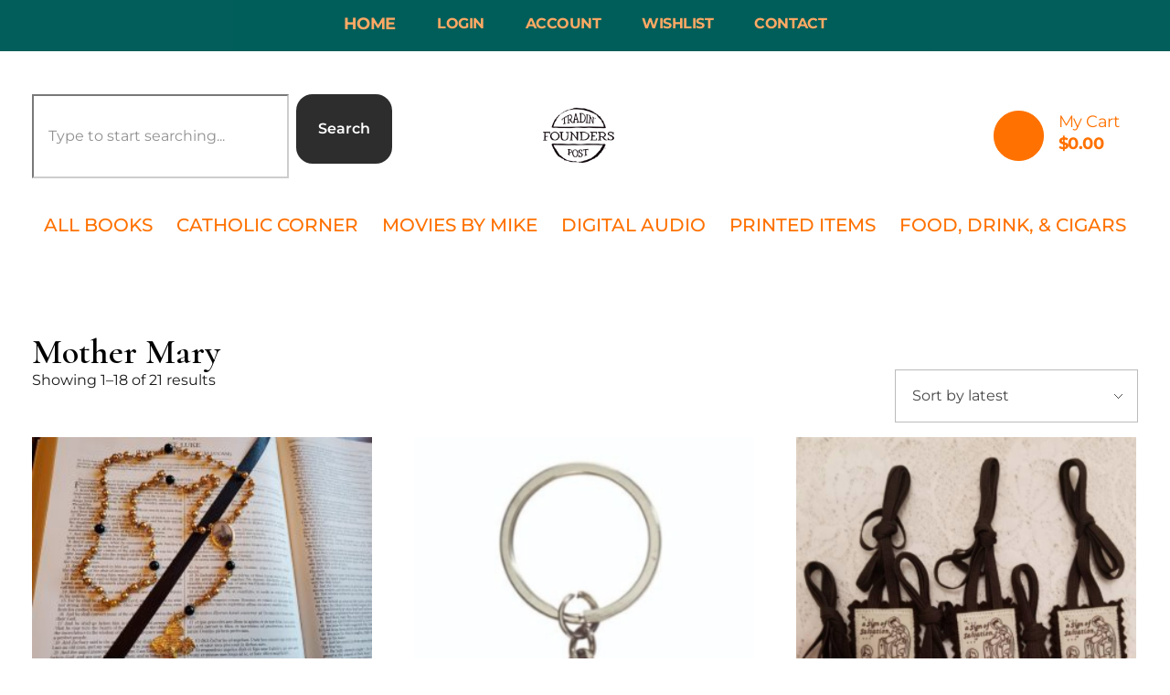

--- FILE ---
content_type: text/html; charset=UTF-8
request_url: https://shop.mikechurch.com/product-tag/mother-mary/
body_size: 27210
content:
<!DOCTYPE html>
<!--[if IE 9 ]>   <html class="no-js oldie ie9 ie" dir="ltr" lang="en-US" prefix="og: https://ogp.me/ns#" > <![endif]-->
<!--[if (gt IE 9)|!(IE)]><!--> <html class="no-js" dir="ltr" lang="en-US" prefix="og: https://ogp.me/ns#" > <!--<![endif]-->
<head>
        <meta charset="UTF-8" >
        <meta http-equiv="X-UA-Compatible" content="IE=edge">
        <!-- devices setting -->
        <meta name="viewport"   content="initial-scale=1,user-scalable=no,width=device-width">

<!-- outputs by wp_head -->
<title>Mother Mary - The Founders Tradin Post</title>
	<style>img:is([sizes="auto" i], [sizes^="auto," i]) { contain-intrinsic-size: 3000px 1500px }</style>
	
		<!-- All in One SEO Pro 4.9.0 - aioseo.com -->
	<meta name="robots" content="max-image-preview:large" />
	<link rel="canonical" href="https://shop.mikechurch.com/product-tag/mother-mary/" />
	<link rel="next" href="https://shop.mikechurch.com/product-tag/mother-mary/page/2/" />
	<meta name="generator" content="All in One SEO Pro (AIOSEO) 4.9.0" />
		<meta property="og:locale" content="en_US" />
		<meta property="og:site_name" content="The Founders Tradin Post - Connecting Great Artisans With Great Shoppers" />
		<meta property="og:type" content="article" />
		<meta property="og:title" content="Mother Mary - The Founders Tradin Post" />
		<meta property="og:url" content="https://shop.mikechurch.com/product-tag/mother-mary/" />
		<meta property="og:image" content="https://shop.mikechurch.com/wp-content/uploads/2024/09/Founders-Tradin-Post-Logo-150x150-1.jpg" />
		<meta property="og:image:secure_url" content="https://shop.mikechurch.com/wp-content/uploads/2024/09/Founders-Tradin-Post-Logo-150x150-1.jpg" />
		<meta name="twitter:card" content="summary_large_image" />
		<meta name="twitter:title" content="Mother Mary - The Founders Tradin Post" />
		<meta name="twitter:image" content="https://shop.mikechurch.com/wp-content/uploads/2024/09/Founders-Tradin-Post-Logo-150x150-1.jpg" />
		<script type="application/ld+json" class="aioseo-schema">
			{"@context":"https:\/\/schema.org","@graph":[{"@type":"BreadcrumbList","@id":"https:\/\/shop.mikechurch.com\/product-tag\/mother-mary\/#breadcrumblist","itemListElement":[{"@type":"ListItem","@id":"https:\/\/shop.mikechurch.com#listItem","position":1,"name":"Home","item":"https:\/\/shop.mikechurch.com","nextItem":{"@type":"ListItem","@id":"https:\/\/shop.mikechurch.com\/product-tag\/mother-mary\/#listItem","name":"Mother Mary"}},{"@type":"ListItem","@id":"https:\/\/shop.mikechurch.com\/product-tag\/mother-mary\/#listItem","position":2,"name":"Mother Mary","previousItem":{"@type":"ListItem","@id":"https:\/\/shop.mikechurch.com#listItem","name":"Home"}}]},{"@type":"CollectionPage","@id":"https:\/\/shop.mikechurch.com\/product-tag\/mother-mary\/#collectionpage","url":"https:\/\/shop.mikechurch.com\/product-tag\/mother-mary\/","name":"Mother Mary - The Founders Tradin Post","inLanguage":"en-US","isPartOf":{"@id":"https:\/\/shop.mikechurch.com\/#website"},"breadcrumb":{"@id":"https:\/\/shop.mikechurch.com\/product-tag\/mother-mary\/#breadcrumblist"}},{"@type":"Organization","@id":"https:\/\/shop.mikechurch.com\/#organization","name":"The Founders Tradin Post","description":"Connecting Great Artisans With Great Shoppers","url":"https:\/\/shop.mikechurch.com\/","telephone":"+18445278723","logo":{"@type":"ImageObject","url":"https:\/\/shop.mikechurch.com\/wp-content\/uploads\/2023\/03\/Founders-Tradin-Post-New-Roman-Logo_1915px.png","@id":"https:\/\/shop.mikechurch.com\/product-tag\/mother-mary\/#organizationLogo","width":1000,"height":1000},"image":{"@id":"https:\/\/shop.mikechurch.com\/product-tag\/mother-mary\/#organizationLogo"}},{"@type":"WebSite","@id":"https:\/\/shop.mikechurch.com\/#website","url":"https:\/\/shop.mikechurch.com\/","name":"Founders Tradin Post","description":"Connecting Great Artisans With Great Shoppers","inLanguage":"en-US","publisher":{"@id":"https:\/\/shop.mikechurch.com\/#organization"}}]}
		</script>
		<!-- All in One SEO Pro -->

<link rel='dns-prefetch' href='//static.klaviyo.com' />
<link rel='dns-prefetch' href='//capi-automation.s3.us-east-2.amazonaws.com' />
<link rel='dns-prefetch' href='//www.googletagmanager.com' />
<link rel='dns-prefetch' href='//fonts.googleapis.com' />
<link rel="alternate" type="application/rss+xml" title="The Founders Tradin Post &raquo; Feed" href="https://shop.mikechurch.com/feed/" />
<link rel="alternate" type="application/rss+xml" title="The Founders Tradin Post &raquo; Comments Feed" href="https://shop.mikechurch.com/comments/feed/" />
<link rel="alternate" type="application/rss+xml" title="The Founders Tradin Post &raquo; Mother Mary Tag Feed" href="https://shop.mikechurch.com/product-tag/mother-mary/feed/" />
<script>
window._wpemojiSettings = {"baseUrl":"https:\/\/s.w.org\/images\/core\/emoji\/16.0.1\/72x72\/","ext":".png","svgUrl":"https:\/\/s.w.org\/images\/core\/emoji\/16.0.1\/svg\/","svgExt":".svg","source":{"concatemoji":"https:\/\/shop.mikechurch.com\/wp-includes\/js\/wp-emoji-release.min.js?ver=6.8.2"}};
/*! This file is auto-generated */
!function(s,n){var o,i,e;function c(e){try{var t={supportTests:e,timestamp:(new Date).valueOf()};sessionStorage.setItem(o,JSON.stringify(t))}catch(e){}}function p(e,t,n){e.clearRect(0,0,e.canvas.width,e.canvas.height),e.fillText(t,0,0);var t=new Uint32Array(e.getImageData(0,0,e.canvas.width,e.canvas.height).data),a=(e.clearRect(0,0,e.canvas.width,e.canvas.height),e.fillText(n,0,0),new Uint32Array(e.getImageData(0,0,e.canvas.width,e.canvas.height).data));return t.every(function(e,t){return e===a[t]})}function u(e,t){e.clearRect(0,0,e.canvas.width,e.canvas.height),e.fillText(t,0,0);for(var n=e.getImageData(16,16,1,1),a=0;a<n.data.length;a++)if(0!==n.data[a])return!1;return!0}function f(e,t,n,a){switch(t){case"flag":return n(e,"\ud83c\udff3\ufe0f\u200d\u26a7\ufe0f","\ud83c\udff3\ufe0f\u200b\u26a7\ufe0f")?!1:!n(e,"\ud83c\udde8\ud83c\uddf6","\ud83c\udde8\u200b\ud83c\uddf6")&&!n(e,"\ud83c\udff4\udb40\udc67\udb40\udc62\udb40\udc65\udb40\udc6e\udb40\udc67\udb40\udc7f","\ud83c\udff4\u200b\udb40\udc67\u200b\udb40\udc62\u200b\udb40\udc65\u200b\udb40\udc6e\u200b\udb40\udc67\u200b\udb40\udc7f");case"emoji":return!a(e,"\ud83e\udedf")}return!1}function g(e,t,n,a){var r="undefined"!=typeof WorkerGlobalScope&&self instanceof WorkerGlobalScope?new OffscreenCanvas(300,150):s.createElement("canvas"),o=r.getContext("2d",{willReadFrequently:!0}),i=(o.textBaseline="top",o.font="600 32px Arial",{});return e.forEach(function(e){i[e]=t(o,e,n,a)}),i}function t(e){var t=s.createElement("script");t.src=e,t.defer=!0,s.head.appendChild(t)}"undefined"!=typeof Promise&&(o="wpEmojiSettingsSupports",i=["flag","emoji"],n.supports={everything:!0,everythingExceptFlag:!0},e=new Promise(function(e){s.addEventListener("DOMContentLoaded",e,{once:!0})}),new Promise(function(t){var n=function(){try{var e=JSON.parse(sessionStorage.getItem(o));if("object"==typeof e&&"number"==typeof e.timestamp&&(new Date).valueOf()<e.timestamp+604800&&"object"==typeof e.supportTests)return e.supportTests}catch(e){}return null}();if(!n){if("undefined"!=typeof Worker&&"undefined"!=typeof OffscreenCanvas&&"undefined"!=typeof URL&&URL.createObjectURL&&"undefined"!=typeof Blob)try{var e="postMessage("+g.toString()+"("+[JSON.stringify(i),f.toString(),p.toString(),u.toString()].join(",")+"));",a=new Blob([e],{type:"text/javascript"}),r=new Worker(URL.createObjectURL(a),{name:"wpTestEmojiSupports"});return void(r.onmessage=function(e){c(n=e.data),r.terminate(),t(n)})}catch(e){}c(n=g(i,f,p,u))}t(n)}).then(function(e){for(var t in e)n.supports[t]=e[t],n.supports.everything=n.supports.everything&&n.supports[t],"flag"!==t&&(n.supports.everythingExceptFlag=n.supports.everythingExceptFlag&&n.supports[t]);n.supports.everythingExceptFlag=n.supports.everythingExceptFlag&&!n.supports.flag,n.DOMReady=!1,n.readyCallback=function(){n.DOMReady=!0}}).then(function(){return e}).then(function(){var e;n.supports.everything||(n.readyCallback(),(e=n.source||{}).concatemoji?t(e.concatemoji):e.wpemoji&&e.twemoji&&(t(e.twemoji),t(e.wpemoji)))}))}((window,document),window._wpemojiSettings);
</script>
<link rel='stylesheet' id='acfwf-wc-cart-block-integration-css' href='https://shop.mikechurch.com/wp-content/plugins/advanced-coupons-for-woocommerce-free/dist/assets/index-467dde24.css?ver=1763409174' media='all' />
<link rel='stylesheet' id='acfwf-wc-checkout-block-integration-css' href='https://shop.mikechurch.com/wp-content/plugins/advanced-coupons-for-woocommerce-free/dist/assets/index-2a7d8588.css?ver=1763409174' media='all' />
<link rel='stylesheet' id='ywpc-frontend-topbar-css' href='https://shop.mikechurch.com/wp-content/plugins/yith-woocommerce-product-sales-countdown-premium/assets/css/ywpc-bar-style-2.min.css?ver=1.55.0' media='all' />
<style id='wp-emoji-styles-inline-css'>

	img.wp-smiley, img.emoji {
		display: inline !important;
		border: none !important;
		box-shadow: none !important;
		height: 1em !important;
		width: 1em !important;
		margin: 0 0.07em !important;
		vertical-align: -0.1em !important;
		background: none !important;
		padding: 0 !important;
	}
</style>
<link rel='stylesheet' id='acfw-blocks-frontend-css' href='https://shop.mikechurch.com/wp-content/plugins/advanced-coupons-for-woocommerce-free/css/acfw-blocks-frontend.css?ver=4.7.0' media='all' />
<link rel='stylesheet' id='aioseo/css/src/vue/standalone/blocks/table-of-contents/global.scss-css' href='https://shop.mikechurch.com/wp-content/plugins/all-in-one-seo-pack-pro/dist/Pro/assets/css/table-of-contents/global.e90f6d47.css?ver=4.9.0' media='all' />
<link rel='stylesheet' id='aioseo/css/src/vue/standalone/blocks/pro/recipe/global.scss-css' href='https://shop.mikechurch.com/wp-content/plugins/all-in-one-seo-pack-pro/dist/Pro/assets/css/recipe/global.67a3275f.css?ver=4.9.0' media='all' />
<link rel='stylesheet' id='aioseo/css/src/vue/standalone/blocks/pro/product/global.scss-css' href='https://shop.mikechurch.com/wp-content/plugins/all-in-one-seo-pack-pro/dist/Pro/assets/css/product/global.61066cfb.css?ver=4.9.0' media='all' />
<style id='pdfemb-pdf-embedder-viewer-style-inline-css'>
.wp-block-pdfemb-pdf-embedder-viewer{max-width:none}

</style>
<link rel='stylesheet' id='ywpc-frontend-css' href='https://shop.mikechurch.com/wp-content/plugins/yith-woocommerce-product-sales-countdown-premium/assets/css/ywpc-style-1.css?ver=1.55.0' media='all' />
<link rel='stylesheet' id='wc-account-funds-cart-checkout-block-css' href='https://shop.mikechurch.com/wp-content/plugins/woocommerce-account-funds/assets/css/blocks/wc-account-funds-cart-checkout-block.css?ver=3.1.1' media='all' />
<link rel='stylesheet' id='giftup-checkout-external-css' href='https://shop.mikechurch.com/wp-content/plugins/gift-up/blocks/build/checkout-block/checkout.css?ver=3.1.3' media='all' />
<link rel='stylesheet' id='pisol-ewcl-css' href='https://shop.mikechurch.com/wp-content/plugins/export-woocommerce-customer-list/public/css/pisol-ewcl-public.css?ver=2.1.99' media='all' />
<link rel='stylesheet' id='woocommerce-layout-css' href='https://shop.mikechurch.com/wp-content/plugins/woocommerce/assets/css/woocommerce-layout.css?ver=10.3.5' media='all' />
<link rel='stylesheet' id='woocommerce-smallscreen-css' href='https://shop.mikechurch.com/wp-content/plugins/woocommerce/assets/css/woocommerce-smallscreen.css?ver=10.3.5' media='only screen and (max-width: 768px)' />
<link rel='stylesheet' id='woocommerce-general-css' href='https://shop.mikechurch.com/wp-content/plugins/woocommerce/assets/css/woocommerce.css?ver=10.3.5' media='all' />
<style id='woocommerce-inline-inline-css'>
.woocommerce form .form-row .required { visibility: visible; }
</style>
<link rel='stylesheet' id='wscd-style-name-css' href='https://shop.mikechurch.com/wp-content/plugins/woosalescountdown/css/woosalescountdown.css?ver=6.8.2' media='all' />
<link rel='stylesheet' id='ivory-search-styles-css' href='https://shop.mikechurch.com/wp-content/plugins/add-search-to-menu/public/css/ivory-search.min.css?ver=5.5.11' media='all' />
<link rel='stylesheet' id='yith-gfonts-open-sans-css' href='https://shop.mikechurch.com/wp-content/plugins/yith-woocommerce-product-sales-countdown-premium/assets/fonts/open-sans/style.css?ver=1.55.0' media='all' />
<link rel='stylesheet' id='brands-styles-css' href='https://shop.mikechurch.com/wp-content/plugins/woocommerce/assets/css/brands.css?ver=10.3.5' media='all' />
<link rel='stylesheet' id='auxin-base-css' href='https://shop.mikechurch.com/wp-content/themes/phlox-pro/css/base.css?ver=5.17.7' media='all' />
<link rel='stylesheet' id='auxin-front-icon-css' href='https://shop.mikechurch.com/wp-content/themes/phlox-pro/css/auxin-icon.css?ver=5.17.7' media='all' />
<link rel='stylesheet' id='auxin-main-css' href='https://shop.mikechurch.com/wp-content/themes/phlox-pro/css/main.css?ver=5.17.7' media='all' />
<link rel='stylesheet' id='elementor-frontend-css' href='https://shop.mikechurch.com/wp-content/plugins/elementor/assets/css/frontend.min.css?ver=3.33.2' media='all' />
<link rel='stylesheet' id='eael-general-css' href='https://shop.mikechurch.com/wp-content/plugins/essential-addons-for-elementor-lite/assets/front-end/css/view/general.min.css?ver=6.5.2' media='all' />
<link rel='stylesheet' id='eael-86393-css' href='https://shop.mikechurch.com/wp-content/uploads/essential-addons-elementor/eael-86393.css?ver=1673619899' media='all' />
<link rel='stylesheet' id='elementor-icons-css' href='https://shop.mikechurch.com/wp-content/plugins/elementor/assets/lib/eicons/css/elementor-icons.min.css?ver=5.44.0' media='all' />
<style id='elementor-icons-inline-css'>

		.elementor-add-new-section .elementor-add-templately-promo-button{
            background-color: #5d4fff;
            background-image: url(https://shop.mikechurch.com/wp-content/plugins/essential-addons-for-elementor-lite/assets/admin/images/templately/logo-icon.svg);
            background-repeat: no-repeat;
            background-position: center center;
            position: relative;
        }
        
		.elementor-add-new-section .elementor-add-templately-promo-button > i{
            height: 12px;
        }
        
        body .elementor-add-new-section .elementor-add-section-area-button {
            margin-left: 0;
        }

		.elementor-add-new-section .elementor-add-templately-promo-button{
            background-color: #5d4fff;
            background-image: url(https://shop.mikechurch.com/wp-content/plugins/essential-addons-for-elementor-lite/assets/admin/images/templately/logo-icon.svg);
            background-repeat: no-repeat;
            background-position: center center;
            position: relative;
        }
        
		.elementor-add-new-section .elementor-add-templately-promo-button > i{
            height: 12px;
        }
        
        body .elementor-add-new-section .elementor-add-section-area-button {
            margin-left: 0;
        }
</style>
<link rel='stylesheet' id='widget-search-css' href='https://shop.mikechurch.com/wp-content/plugins/elementor-pro/assets/css/widget-search.min.css?ver=3.33.1' media='all' />
<link rel='stylesheet' id='widget-image-css' href='https://shop.mikechurch.com/wp-content/plugins/elementor/assets/css/widget-image.min.css?ver=3.33.2' media='all' />
<link rel='stylesheet' id='elementor-post-86006-css' href='https://shop.mikechurch.com/wp-content/uploads/elementor/css/post-86006.css?ver=1768663465' media='all' />
<link rel='stylesheet' id='auxin-elementor-widgets-css' href='https://shop.mikechurch.com/wp-content/plugins/auxin-elements/admin/assets/css/elementor-widgets.css?ver=2.17.12' media='all' />
<link rel='stylesheet' id='mediaelement-css' href='https://shop.mikechurch.com/wp-includes/js/mediaelement/mediaelementplayer-legacy.min.css?ver=4.2.17' media='all' />
<link rel='stylesheet' id='wp-mediaelement-css' href='https://shop.mikechurch.com/wp-includes/js/mediaelement/wp-mediaelement.min.css?ver=6.8.2' media='all' />
<link rel='stylesheet' id='elementor-post-86393-css' href='https://shop.mikechurch.com/wp-content/uploads/elementor/css/post-86393.css?ver=1768663465' media='all' />
<link rel='stylesheet' id='elementor-post-86371-css' href='https://shop.mikechurch.com/wp-content/uploads/elementor/css/post-86371.css?ver=1768663465' media='all' />
<link rel='stylesheet' id='auxin-child-css' href='https://shop.mikechurch.com/wp-content/themes/phlox-pro-child/style.css?ver=5.17.7' media='all' />
<link rel='stylesheet' id='auxin-fonts-google-css' href='//fonts.googleapis.com/css?family=Montserrat%3A100%2C200%2C300%2Cregular%2C500%2C600%2C700%2C800%2C900%2C100italic%2C200italic%2C300italic%2Citalic%2C500italic%2C600italic%2C700italic%2C800italic%2C900italic%7CCormorant%3A300%2Cregular%2C500%2C600%2C700%2C300italic%2Citalic%2C500italic%2C600italic%2C700italic&#038;ver=2.8' media='all' />
<link rel='stylesheet' id='auxin-custom-css' href='https://shop.mikechurch.com/wp-content/uploads/phlox-pro/custom.css?ver=2.8' media='all' />
<link rel='stylesheet' id='auxin-elementor-base-css' href='https://shop.mikechurch.com/wp-content/themes/phlox-pro/css/other/elementor.css?ver=5.17.7' media='all' />
<link rel='stylesheet' id='elementor-post-86012-css' href='https://shop.mikechurch.com/wp-content/uploads/elementor/css/post-86012.css?ver=1768663466' media='all' />
<link rel='stylesheet' id='cart-tab-styles-css' href='https://shop.mikechurch.com/wp-content/plugins/woocommerce-cart-tab/includes/../assets/css/style.css?ver=1.1.2' media='all' />
<style id='cart-tab-styles-inline-css'>

			.woocommerce-cart-tab-container {
				background-color: #f8f8f8;
			}

			.woocommerce-cart-tab,
			.woocommerce-cart-tab-container .widget_shopping_cart .widgettitle,
			.woocommerce-cart-tab-container .widget_shopping_cart .buttons {
				background-color: #ffffff;
			}

			.woocommerce-cart-tab,
			.woocommerce-cart-tab:hover {
				color: #ffffff;
			}

			.woocommerce-cart-tab__contents {
				background-color: #ff6600;
			}

			.woocommerce-cart-tab__icon-bag {
				fill: #ff6600;
			}
</style>
<link rel='stylesheet' id='elementor-gf-local-roboto-css' href='https://shop.mikechurch.com/wp-content/uploads/elementor/google-fonts/css/roboto.css?ver=1746811560' media='all' />
<link rel='stylesheet' id='elementor-gf-local-robotoslab-css' href='https://shop.mikechurch.com/wp-content/uploads/elementor/google-fonts/css/robotoslab.css?ver=1746811579' media='all' />
<link rel='stylesheet' id='elementor-gf-local-montserrat-css' href='https://shop.mikechurch.com/wp-content/uploads/elementor/google-fonts/css/montserrat.css?ver=1746811585' media='all' />
<script type="text/template" id="tmpl-variation-template">
	<div class="woocommerce-variation-description">{{{ data.variation.variation_description }}}</div>
	<div class="woocommerce-variation-price">{{{ data.variation.price_html }}}</div>
	<div class="woocommerce-variation-availability">{{{ data.variation.availability_html }}}</div>
</script>
<script type="text/template" id="tmpl-unavailable-variation-template">
	<p role="alert">Sorry, this product is unavailable. Please choose a different combination.</p>
</script>
<style type='text/css'>
			.counter-block .counter .number{background-color:#f583ec;color:#000000;}
			.ob_discount{background-color:#006699;}
			.ob_sale{background-color:#ff0000}
		</style><script src="https://shop.mikechurch.com/wp-includes/js/jquery/jquery.min.js?ver=3.7.1" id="jquery-core-js"></script>
<script src="https://shop.mikechurch.com/wp-includes/js/jquery/jquery-migrate.min.js?ver=3.4.1" id="jquery-migrate-js"></script>
<script src="https://shop.mikechurch.com/wp-includes/js/underscore.min.js?ver=1.13.7" id="underscore-js"></script>
<script id="wp-util-js-extra">
var _wpUtilSettings = {"ajax":{"url":"\/wp-admin\/admin-ajax.php"}};
</script>
<script src="https://shop.mikechurch.com/wp-includes/js/wp-util.min.js?ver=6.8.2" id="wp-util-js"></script>
<script src="https://shop.mikechurch.com/wp-content/plugins/woocommerce/assets/js/jquery-blockui/jquery.blockUI.min.js?ver=2.7.0-wc.10.3.5" id="wc-jquery-blockui-js" data-wp-strategy="defer"></script>
<script src="https://shop.mikechurch.com/wp-content/plugins/gift-up/blocks/build/checkout-block/checkout.js?ver=3.1.3" id="giftup-checkout-external-js" defer data-wp-strategy="defer"></script>
<script src="https://shop.mikechurch.com/wp-content/plugins/export-woocommerce-customer-list/public/js/pisol-ewcl-public.js?ver=2.1.99" id="pisol-ewcl-js"></script>
<script id="wc-add-to-cart-js-extra">
var wc_add_to_cart_params = {"ajax_url":"\/wp-admin\/admin-ajax.php","wc_ajax_url":"\/?wc-ajax=%%endpoint%%","i18n_view_cart":"View cart","cart_url":"https:\/\/shop.mikechurch.com\/cart\/","is_cart":"","cart_redirect_after_add":"no"};
</script>
<script src="https://shop.mikechurch.com/wp-content/plugins/woocommerce/assets/js/frontend/add-to-cart.min.js?ver=10.3.5" id="wc-add-to-cart-js" defer data-wp-strategy="defer"></script>
<script src="https://shop.mikechurch.com/wp-content/plugins/woocommerce/assets/js/js-cookie/js.cookie.min.js?ver=2.1.4-wc.10.3.5" id="wc-js-cookie-js" defer data-wp-strategy="defer"></script>
<script id="woocommerce-js-extra">
var woocommerce_params = {"ajax_url":"\/wp-admin\/admin-ajax.php","wc_ajax_url":"\/?wc-ajax=%%endpoint%%","i18n_password_show":"Show password","i18n_password_hide":"Hide password"};
</script>
<script src="https://shop.mikechurch.com/wp-content/plugins/woocommerce/assets/js/frontend/woocommerce.min.js?ver=10.3.5" id="woocommerce-js" defer data-wp-strategy="defer"></script>
<script src="https://shop.mikechurch.com/wp-content/plugins/gift-up/view/giftup-cart.js?ver=3.1.3" id="giftup-cart-script-js"></script>
<script src="https://shop.mikechurch.com/wp-content/plugins/woocommerce/assets/js/jquery-payment/jquery.payment.min.js?ver=3.0.0-wc.10.3.5" id="wc-jquery-payment-js" defer data-wp-strategy="defer"></script>
<script src="https://shop.mikechurch.com/wp-content/plugins/woocommerce/assets/js/frontend/credit-card-form.min.js?ver=10.3.5" id="wc-credit-card-form-js" defer data-wp-strategy="defer"></script>
<script id="auxin-modernizr-js-extra">
var auxin = {"ajax_url":"https:\/\/shop.mikechurch.com\/wp-admin\/admin-ajax.php","is_rtl":"","is_reponsive":"1","is_framed":"","frame_width":"20","wpml_lang":"en","uploadbaseurl":"https:\/\/shop.mikechurch.com\/wp-content\/uploads","nonce":"8586a201b7"};
</script>
<script id="auxin-modernizr-js-before">
/* < ![CDATA[ */
function auxinNS(n){for(var e=n.split("."),a=window,i="",r=e.length,t=0;r>t;t++)"window"!=e[t]&&(i=e[t],a[i]=a[i]||{},a=a[i]);return a;}
/* ]]> */
</script>
<script src="https://shop.mikechurch.com/wp-content/themes/phlox-pro/js/solo/modernizr-custom.min.js?ver=5.17.7" id="auxin-modernizr-js"></script>

<!-- Google tag (gtag.js) snippet added by Site Kit -->
<!-- Google Analytics snippet added by Site Kit -->
<script src="https://www.googletagmanager.com/gtag/js?id=G-CMQJ5VENV0" id="google_gtagjs-js" async></script>
<script id="google_gtagjs-js-after">
window.dataLayer = window.dataLayer || [];function gtag(){dataLayer.push(arguments);}
gtag("set","linker",{"domains":["shop.mikechurch.com"]});
gtag("js", new Date());
gtag("set", "developer_id.dZTNiMT", true);
gtag("config", "G-CMQJ5VENV0");
</script>
<script id="wc-settings-dep-in-header-js-after">
console.warn( "Scripts that have a dependency on [wc-settings, wc-blocks-checkout] must be loaded in the footer, klaviyo-klaviyo-checkout-block-editor-script was registered to load in the header, but has been switched to load in the footer instead. See https://github.com/woocommerce/woocommerce-gutenberg-products-block/pull/5059" );
console.warn( "Scripts that have a dependency on [wc-settings, wc-blocks-checkout] must be loaded in the footer, klaviyo-klaviyo-checkout-block-view-script was registered to load in the header, but has been switched to load in the footer instead. See https://github.com/woocommerce/woocommerce-gutenberg-products-block/pull/5059" );
</script>
<script src="https://shop.mikechurch.com/wp-content/plugins/woocommerce-cart-tab/includes/../assets/js/cart-tab.min.js?ver=1.1.2" id="cart-tab-script-js"></script>
<link rel="https://api.w.org/" href="https://shop.mikechurch.com/wp-json/" /><link rel="alternate" title="JSON" type="application/json" href="https://shop.mikechurch.com/wp-json/wp/v2/product_tag/443" /><link rel="EditURI" type="application/rsd+xml" title="RSD" href="https://shop.mikechurch.com/xmlrpc.php?rsd" />
<meta name="generator" content="WordPress 6.8.2" />
<meta name="generator" content="WooCommerce 10.3.5" />
<meta name="generator" content="Site Kit by Google 1.165.0" /><!-- Chrome, Firefox OS and Opera -->
<meta name="theme-color" content="rgb(0, 155, 149)" />
<!-- Windows Phone -->
<meta name="msapplication-navbutton-color" content="rgb(0, 155, 149)" />
<!-- iOS Safari -->
<meta name="apple-mobile-web-app-capable" content="yes">
<meta name="apple-mobile-web-app-status-bar-style" content="black-translucent">

	<noscript><style>.woocommerce-product-gallery{ opacity: 1 !important; }</style></noscript>
	<meta name="generator" content="Elementor 3.33.2; features: e_font_icon_svg, additional_custom_breakpoints; settings: css_print_method-external, google_font-enabled, font_display-auto">
			<script  type="text/javascript">
				!function(f,b,e,v,n,t,s){if(f.fbq)return;n=f.fbq=function(){n.callMethod?
					n.callMethod.apply(n,arguments):n.queue.push(arguments)};if(!f._fbq)f._fbq=n;
					n.push=n;n.loaded=!0;n.version='2.0';n.queue=[];t=b.createElement(e);t.async=!0;
					t.src=v;s=b.getElementsByTagName(e)[0];s.parentNode.insertBefore(t,s)}(window,
					document,'script','https://connect.facebook.net/en_US/fbevents.js');
			</script>
			<!-- WooCommerce Facebook Integration Begin -->
			<script  type="text/javascript">

				fbq('init', '297654950861759', {}, {
    "agent": "woocommerce_2-10.3.5-3.5.14"
});

				document.addEventListener( 'DOMContentLoaded', function() {
					// Insert placeholder for events injected when a product is added to the cart through AJAX.
					document.body.insertAdjacentHTML( 'beforeend', '<div class=\"wc-facebook-pixel-event-placeholder\"></div>' );
				}, false );

			</script>
			<!-- WooCommerce Facebook Integration End -->
						<style>
				.e-con.e-parent:nth-of-type(n+4):not(.e-lazyloaded):not(.e-no-lazyload),
				.e-con.e-parent:nth-of-type(n+4):not(.e-lazyloaded):not(.e-no-lazyload) * {
					background-image: none !important;
				}
				@media screen and (max-height: 1024px) {
					.e-con.e-parent:nth-of-type(n+3):not(.e-lazyloaded):not(.e-no-lazyload),
					.e-con.e-parent:nth-of-type(n+3):not(.e-lazyloaded):not(.e-no-lazyload) * {
						background-image: none !important;
					}
				}
				@media screen and (max-height: 640px) {
					.e-con.e-parent:nth-of-type(n+2):not(.e-lazyloaded):not(.e-no-lazyload),
					.e-con.e-parent:nth-of-type(n+2):not(.e-lazyloaded):not(.e-no-lazyload) * {
						background-image: none !important;
					}
				}
			</style>
			<script async src="https://www.paypalobjects.com/insights/v1/paypal-insights.sandbox.min.js"></script><link rel="modulepreload" href="https://shop.mikechurch.com/wp-content/plugins/advanced-coupons-for-woocommerce-free/dist/common/NoticesPlugin.4b31c3cc.js"  /><link rel="modulepreload" href="https://shop.mikechurch.com/wp-content/plugins/advanced-coupons-for-woocommerce/dist/common/NoticesPlugin.cbb0e416.js"  /><link rel="modulepreload" href="https://shop.mikechurch.com/wp-content/plugins/advanced-coupons-for-woocommerce-free/dist/common/NoticesPlugin.4b31c3cc.js"  /><link rel="modulepreload" href="https://shop.mikechurch.com/wp-content/plugins/advanced-coupons-for-woocommerce/dist/common/NoticesPlugin.cbb0e416.js"  /><link rel="icon" href="https://shop.mikechurch.com/wp-content/uploads/2022/09/cropped-Catholic-Corner-ICON_512-32x32.png" sizes="32x32" />
<link rel="icon" href="https://shop.mikechurch.com/wp-content/uploads/2022/09/cropped-Catholic-Corner-ICON_512-192x192.png" sizes="192x192" />
<link rel="apple-touch-icon" href="https://shop.mikechurch.com/wp-content/uploads/2022/09/cropped-Catholic-Corner-ICON_512-180x180.png" />
<meta name="msapplication-TileImage" content="https://shop.mikechurch.com/wp-content/uploads/2022/09/cropped-Catholic-Corner-ICON_512-270x270.png" />
		<style id="wp-custom-css">
			.aux-shop-archive .products-loop .auxshp-meta-terms > a {
    font-size: 18px;
    color: #000000;
}
.elementor-79401 .elementor-element.elementor-element-5ab862bd .aux-button.aux-black .aux-overlay::after, .elementor-79401 .elementor-element.elementor-element-5ab862bd .aux-outline .aux-overlay::after {
    background-color: rgb(255 102 0);
}
.elementor-79401 .elementor-element.elementor-element-5ab862bd .aux-button.aux-black {
    border: 1px solid rgb(0 0 0) !important;
    background: rgb(255 254 254);
    box-shadow: none;
}
.elementor-79401 .elementor-element.elementor-element-5ab862bd .aux-cart-contents {
    background-color: rgb(255 102 0);
    color: var(--e-global-color-text);
    width: 55px;
    height: 55px;
    border-radius: 100%;
    font-size: 26px;
    border: 1px solid var(--e-global-color-primary);
    transition: all 300ms ease-out;
}
.elementor-86371 .elementor-element.elementor-element-7248ea7c {
    transition: background 0.3s, border 0.3s, border-radius 0.3s, box-shadow 0.3s;
    margin-top: 0;
    margin-bottom: 0px;
    padding: 0px 35px 0px 35px;
}
.elementor-86393 .elementor-element.elementor-element-9a7e4f7 .aux-button.aux-black {
    border: 1px solid var(--e-global-color-primary) !important;
    background: rgb(255 255 255);
    box-shadow: none;
}
.elementor-86010 .elementor-element.elementor-element-26967503 .auxicon-handbag::before, .elementor-86010 .elementor-element.elementor-element-26967503 .aux-wishlist-icon::before, .elementor-86010 .elementor-element.elementor-element-26967503 .auxicon-eye-1::before {
    color: #fff;
}
.auxshp-title-heading {
    font-size: inherit;
    font-weight: inherit;
    line-height: 1.5; /* Increased line height for better spacing */
    letter-spacing: inherit;
    text-transform: inherit;
    margin: 10px 0px 10px 0px;
}
.aux-shop-archive .products-loop .price .amount, .aux-shop-archive .products-loop .price ins .amount {
    font-family: 'Montserrat';
    font-size: 24px;
    font-weight: 600;
}
.aux-shop-archive .products-loop .price del .amount {
    font-size: 24px;
    font-weight: 600;
    color: #FF0000; /* Red color */
}
.auxshp-title-heading {
    font-size: 24px;
    font-weight: 600;
    line-height: 1.5;
    letter-spacing: inherit;
    text-transform: inherit;
    margin: 20px 0px 20px 0px;
}

		</style>
		<!-- end wp_head -->
</head>


<body class="archive tax-product_tag term-mother-mary term-443 wp-custom-logo wp-theme-phlox-pro wp-child-theme-phlox-pro-child theme-phlox-pro woocommerce woocommerce-page woocommerce-no-js phlox-pro ywpc-top elementor-default elementor-kit-86006 aux-dom-unready aux-full-width aux-resp aux-s-fhd aux-top-sticky  aux-page-animation-off _auxels"  data-framed="">


<div id="inner-body">

		<header data-elementor-type="header" data-elementor-id="86393" class="elementor elementor-86393 elementor-location-header" data-elementor-post-type="elementor_library">
					<section data-particle_enable="false" data-particle-mobile-disabled="false" class="elementor-section elementor-top-section elementor-element elementor-element-6689d298 aux-appear-watch-animation aux-fade-in-down-2 elementor-hidden-mobile elementor-section-boxed elementor-section-height-default elementor-section-height-default" data-id="6689d298" data-element_type="section" data-settings="{&quot;background_background&quot;:&quot;classic&quot;}">
						<div class="elementor-container elementor-column-gap-no">
					<div class="aux-parallax-section elementor-column elementor-col-100 elementor-top-column elementor-element elementor-element-6785b6dc" data-id="6785b6dc" data-element_type="column">
			<div class="elementor-widget-wrap elementor-element-populated">
						<div class="elementor-element elementor-element-22e8872c elementor-widget__width-auto elementor-widget-mobile__width-auto elementor-widget elementor-widget-aux_icon_list" data-id="22e8872c" data-element_type="widget" data-widget_type="aux_icon_list.default">
				<div class="elementor-widget-container">
					<section class="widget-container aux-widget-icon-list aux-parent-au449f50d3"><div class="widget-inner"><div class="aux-widget-icon-list-inner"><ul class="aux-icon-list-items aux-direction-horizontal"><li class="aux-icon-list-item aux-list-item-has-icon aux-icon-list-item-3ac8385 elementor-repeater-item-3ac8385"><a class="aux-icon-list-link" href="http://shop.mikechurch.com"><span class="aux-icon-list-text">Home</span></a></li><li class="aux-icon-list-item aux-list-item-has-icon aux-icon-list-item-0922095 elementor-repeater-item-0922095"><a class="aux-icon-list-link" href="https://shop.mikechurch.com/wp-login.php?redirect_to=https%3A%2F%2Fshop.mikechurch.com%2Fproduct-tag%2Fmother-mary"><span class="aux-icon-list-text">login</span></a></li><li class="aux-icon-list-item aux-list-item-has-icon aux-icon-list-item-7970106 elementor-repeater-item-7970106"><a class="aux-icon-list-link" href="https://shop.mikechurch.com/my-account-2/"><span class="aux-icon-list-text">Account</span></a></li><li class="aux-icon-list-item aux-list-item-has-icon aux-icon-list-item-358e83b elementor-repeater-item-358e83b"><a class="aux-icon-list-link" href="https://shop.mikechurch.com/wishlist/"><span class="aux-icon-list-text">wishlist</span></a></li><li class="aux-icon-list-item aux-list-item-has-icon aux-icon-list-item-8ab1745 elementor-repeater-item-8ab1745"><a class="aux-icon-list-link" href="https://shop.mikechurch.com/contact-the-tradin-post/"><span class="aux-icon-list-text">contact</span></a></li></ul></div></div></section><!-- widget-container -->				</div>
				</div>
					</div>
		</div>
					</div>
		</section>
		<div class="aux-parallax-section elementor-element elementor-element-4519ba6 e-con-full e-flex e-con e-parent" data-particle_enable="false" data-particle-mobile-disabled="false" data-id="4519ba6" data-element_type="container">
				<div class="elementor-element elementor-element-e285aeb eael-simple-menu-hamburger-align-left elementor-hidden-desktop elementor-hidden-tablet eael_simple_menu_hamburger_disable_selected_menu_no eael-hamburger--tablet elementor-widget elementor-widget-eael-simple-menu" data-id="e285aeb" data-element_type="widget" data-widget_type="eael-simple-menu.default">
				<div class="elementor-widget-container">
					<style>
                        @media screen and (max-width: 1024px) {
                            .eael-hamburger--tablet {
                                .eael-simple-menu-horizontal,
                                .eael-simple-menu-vertical {
                                    display: none;
                                }
                            }
                            .eael-hamburger--tablet {
                                .eael-simple-menu-container .eael-simple-menu-toggle {
                                    display: block;
                                }
                            }
                        }
                    </style>            <div data-hamburger-icon="&lt;svg aria-hidden=&quot;true&quot; class=&quot;e-font-icon-svg e-fas-bars&quot; viewBox=&quot;0 0 448 512&quot; xmlns=&quot;http://www.w3.org/2000/svg&quot;&gt;&lt;path d=&quot;M16 132h416c8.837 0 16-7.163 16-16V76c0-8.837-7.163-16-16-16H16C7.163 60 0 67.163 0 76v40c0 8.837 7.163 16 16 16zm0 160h416c8.837 0 16-7.163 16-16v-40c0-8.837-7.163-16-16-16H16c-8.837 0-16 7.163-16 16v40c0 8.837 7.163 16 16 16zm0 160h416c8.837 0 16-7.163 16-16v-40c0-8.837-7.163-16-16-16H16c-8.837 0-16 7.163-16 16v40c0 8.837 7.163 16 16 16z&quot;&gt;&lt;/path&gt;&lt;/svg&gt;" data-indicator-icon="&lt;svg aria-hidden=&quot;true&quot; class=&quot;e-font-icon-svg e-fas-angle-down&quot; viewBox=&quot;0 0 320 512&quot; xmlns=&quot;http://www.w3.org/2000/svg&quot;&gt;&lt;path d=&quot;M143 352.3L7 216.3c-9.4-9.4-9.4-24.6 0-33.9l22.6-22.6c9.4-9.4 24.6-9.4 33.9 0l96.4 96.4 96.4-96.4c9.4-9.4 24.6-9.4 33.9 0l22.6 22.6c9.4 9.4 9.4 24.6 0 33.9l-136 136c-9.2 9.4-24.4 9.4-33.8 0z&quot;&gt;&lt;/path&gt;&lt;/svg&gt;" data-dropdown-indicator-icon="&lt;svg class=&quot;e-font-icon-svg e-fas-angle-down&quot; viewBox=&quot;0 0 320 512&quot; xmlns=&quot;http://www.w3.org/2000/svg&quot;&gt;&lt;path d=&quot;M143 352.3L7 216.3c-9.4-9.4-9.4-24.6 0-33.9l22.6-22.6c9.4-9.4 24.6-9.4 33.9 0l96.4 96.4 96.4-96.4c9.4-9.4 24.6-9.4 33.9 0l22.6 22.6c9.4 9.4 9.4 24.6 0 33.9l-136 136c-9.2 9.4-24.4 9.4-33.8 0z&quot;&gt;&lt;/path&gt;&lt;/svg&gt;" class="eael-simple-menu-container eael-simple-menu-align-center eael-simple-menu--stretch eael-simple-menu-dropdown-align-left preset-2" data-hamburger-breakpoints="{&quot;mobile&quot;:&quot;Mobile Portrait (&gt; 767px)&quot;,&quot;tablet&quot;:&quot;Tablet Portrait (&gt; 1024px)&quot;,&quot;desktop&quot;:&quot;Desktop (&gt; 2400px)&quot;,&quot;none&quot;:&quot;None&quot;}" data-hamburger-device="tablet">
                <!-- start master menu -->
<ul id="menu-mobile-menu" class="eael-simple-menu eael-simple-menu-dropdown-animate-to-top eael-simple-menu-indicator eael-simple-menu-horizontal"><li id="menu-item-38711" class="menu-item menu-item-type-custom menu-item-object-custom menu-item-38711"><a href="http://shop.mikechurch.com/wp-login.php">LOGIN</a></li>
<li id="menu-item-78125" class="menu-item menu-item-type-taxonomy menu-item-object-product_cat menu-item-78125"><a href="https://shop.mikechurch.com/product-category/food-and-drink-items/coffee/">COFFEE</a></li>
<li id="menu-item-78127" class="menu-item menu-item-type-taxonomy menu-item-object-product_cat menu-item-78127"><a href="https://shop.mikechurch.com/product-category/food-and-drink-items/rubs-spices/">RUBS &#038; SPICES</a></li>
<li id="menu-item-24570" class="menu-item menu-item-type-taxonomy menu-item-object-product_cat menu-item-24570"><a href="https://shop.mikechurch.com/product-category/books/">BOOKS</a></li>
<li id="menu-item-24599" class="menu-item menu-item-type-taxonomy menu-item-object-product_cat menu-item-24599"><a href="https://shop.mikechurch.com/product-category/clothing/shirts/">T-SHIRTS</a></li>
<li id="menu-item-24582" class="menu-item menu-item-type-taxonomy menu-item-object-product_cat menu-item-24582"><a href="https://shop.mikechurch.com/product-category/cigars/">CIGARS</a></li>
<li id="menu-item-36540" class="menu-item menu-item-type-taxonomy menu-item-object-product_cat menu-item-36540"><a href="https://shop.mikechurch.com/product-category/catholic-corner/">CATHOLIC CORNER</a></li>
<li id="menu-item-36541" class="menu-item menu-item-type-taxonomy menu-item-object-product_cat menu-item-36541"><a href="https://shop.mikechurch.com/product-category/catholic-corner/rosaries/">ROSARIES &#038; CHAPLETS</a></li>
<li id="menu-item-81737" class="menu-item menu-item-type-taxonomy menu-item-object-product_cat menu-item-81737"><a href="https://shop.mikechurch.com/product-category/food-and-drink-items/coffee-accessories/">COFFEE ACCESSORIES</a></li>
<li id="menu-item-24577" class="menu-item menu-item-type-taxonomy menu-item-object-product_cat menu-item-24577"><a href="https://shop.mikechurch.com/product-category/books/books-for-children/">BOOKS FOR CHILDREN</a></li>
<li id="menu-item-24585" class="menu-item menu-item-type-taxonomy menu-item-object-product_cat menu-item-24585"><a href="https://shop.mikechurch.com/product-category/clothing/hats/">HATS</a></li>
<li id="menu-item-24586" class="menu-item menu-item-type-taxonomy menu-item-object-product_cat menu-item-24586"><a href="https://shop.mikechurch.com/product-category/digital-downloads/">DIGITAL DOWNLOADS</a></li>
<li id="menu-item-24595" class="menu-item menu-item-type-taxonomy menu-item-object-product_cat menu-item-24595"><a href="https://shop.mikechurch.com/product-category/dvd/movies-written-directed-by-mike-church/movies-on-dvd/">MOVIES ON DVD</a></li>
</ul>
<!-- end master menu -->
                <button class="eael-simple-menu-toggle">
                    <span class="sr-only ">Hamburger Toggle Menu</span>
                    <svg aria-hidden="true" class="e-font-icon-svg e-fas-bars" viewBox="0 0 448 512" xmlns="http://www.w3.org/2000/svg"><path d="M16 132h416c8.837 0 16-7.163 16-16V76c0-8.837-7.163-16-16-16H16C7.163 60 0 67.163 0 76v40c0 8.837 7.163 16 16 16zm0 160h416c8.837 0 16-7.163 16-16v-40c0-8.837-7.163-16-16-16H16c-8.837 0-16 7.163-16 16v40c0 8.837 7.163 16 16 16zm0 160h416c8.837 0 16-7.163 16-16v-40c0-8.837-7.163-16-16-16H16c-8.837 0-16 7.163-16 16v40c0 8.837 7.163 16 16 16z"></path></svg>                </button>
            </div>
            				</div>
				</div>
				</div>
				<section data-particle_enable="false" data-particle-mobile-disabled="false" class="elementor-section elementor-top-section elementor-element elementor-element-6c820b99 elementor-section-boxed elementor-section-height-default elementor-section-height-default" data-id="6c820b99" data-element_type="section">
						<div class="elementor-container elementor-column-gap-no">
					<div class="aux-parallax-section elementor-column elementor-col-100 elementor-top-column elementor-element elementor-element-5b59bcf9" data-id="5b59bcf9" data-element_type="column">
			<div class="elementor-widget-wrap elementor-element-populated">
						<section data-particle_enable="false" data-particle-mobile-disabled="false" class="elementor-section elementor-inner-section elementor-element elementor-element-b4cee57 elementor-section-content-middle elementor-section-height-min-height elementor-section-full_width elementor-hidden-mobile elementor-section-height-default" data-id="b4cee57" data-element_type="section">
						<div class="elementor-container elementor-column-gap-no">
					<div class="aux-parallax-section elementor-column elementor-col-33 elementor-inner-column elementor-element elementor-element-3d44cc3c elementor-hidden-phone" data-id="3d44cc3c" data-element_type="column">
			<div class="elementor-widget-wrap elementor-element-populated">
						<div class="elementor-element elementor-element-0c967c0 elementor-widget elementor-widget-search" data-id="0c967c0" data-element_type="widget" data-settings="{&quot;live_results&quot;:&quot;yes&quot;,&quot;submit_trigger&quot;:&quot;click_submit&quot;,&quot;pagination_type_options&quot;:&quot;none&quot;,&quot;results_is_dropdown_width&quot;:&quot;search_field&quot;}" data-widget_type="search.default">
				<div class="elementor-widget-container">
							<search class="e-search hidden" role="search">
			<form class="e-search-form" action="https://shop.mikechurch.com" method="get">

				
				<label class="e-search-label" for="search-0c967c0">
					<span class="elementor-screen-only">
						Search					</span>
									</label>

				<div class="e-search-input-wrapper">
					<input id="search-0c967c0" placeholder="Type to start searching..." class="e-search-input" type="search" name="s" value="" autocomplete="off" role="combobox" aria-autocomplete="list" aria-expanded="false" aria-controls="results-0c967c0" aria-haspopup="listbox">
					<svg aria-hidden="true" class="e-font-icon-svg e-fas-times" viewBox="0 0 352 512" xmlns="http://www.w3.org/2000/svg"><path d="M242.72 256l100.07-100.07c12.28-12.28 12.28-32.19 0-44.48l-22.24-22.24c-12.28-12.28-32.19-12.28-44.48 0L176 189.28 75.93 89.21c-12.28-12.28-32.19-12.28-44.48 0L9.21 111.45c-12.28 12.28-12.28 32.19 0 44.48L109.28 256 9.21 356.07c-12.28 12.28-12.28 32.19 0 44.48l22.24 22.24c12.28 12.28 32.2 12.28 44.48 0L176 322.72l100.07 100.07c12.28 12.28 32.2 12.28 44.48 0l22.24-22.24c12.28-12.28 12.28-32.19 0-44.48L242.72 256z"></path></svg>										<output id="results-0c967c0" class="e-search-results-container hide-loader" aria-live="polite" aria-atomic="true" aria-label="Results for search" tabindex="0">
						<div class="e-search-results"></div>
											</output>
									</div>
				
				
				<button class="e-search-submit  " type="submit">
					
										<span class="">
						Search					</span>
									</button>
				<input type="hidden" name="e_search_props" value="0c967c0-86393">
			</form>
		</search>
						</div>
				</div>
					</div>
		</div>
				<div class="aux-parallax-section elementor-column elementor-col-33 elementor-inner-column elementor-element elementor-element-4ffb4657" data-id="4ffb4657" data-element_type="column">
			<div class="elementor-widget-wrap elementor-element-populated">
						<div class="elementor-element elementor-element-fd632ce elementor-widget elementor-widget-image" data-id="fd632ce" data-element_type="widget" data-widget_type="image.default">
				<div class="elementor-widget-container">
															<img fetchpriority="high" width="1000" height="1000" src="https://shop.mikechurch.com/wp-content/uploads/2023/03/Founders-Tradin-Post-New-Roman-Logo_1915px.png" class="attachment-large size-large wp-image-81229" alt="" srcset="https://shop.mikechurch.com/wp-content/uploads/2023/03/Founders-Tradin-Post-New-Roman-Logo_1915px.png 1000w, https://shop.mikechurch.com/wp-content/uploads/2023/03/Founders-Tradin-Post-New-Roman-Logo_1915px-300x300.png 300w, https://shop.mikechurch.com/wp-content/uploads/2023/03/Founders-Tradin-Post-New-Roman-Logo_1915px-100x100.png 100w, https://shop.mikechurch.com/wp-content/uploads/2023/03/Founders-Tradin-Post-New-Roman-Logo_1915px-670x670.png 670w, https://shop.mikechurch.com/wp-content/uploads/2023/03/Founders-Tradin-Post-New-Roman-Logo_1915px-150x150.png 150w, https://shop.mikechurch.com/wp-content/uploads/2023/03/Founders-Tradin-Post-New-Roman-Logo_1915px-768x768.png 768w" sizes="(max-width: 1000px) 100vw, 1000px" title="Founders-Tradin-Post-New-Roman-Logo_1915px - The Founders Tradin Post" />															</div>
				</div>
					</div>
		</div>
				<div class="aux-parallax-section elementor-column elementor-col-33 elementor-inner-column elementor-element elementor-element-6c9fa1ef" data-id="6c9fa1ef" data-element_type="column">
			<div class="elementor-widget-wrap elementor-element-populated">
						<div class="elementor-element elementor-element-9a7e4f7 elementor-widget__width-auto elementor-widget elementor-widget-aux_shopping_cart" data-id="9a7e4f7" data-element_type="widget" data-widget_type="aux_shopping_cart.default">
				<div class="elementor-widget-container">
					<div class="aux-cart-element-container">
        <div class="aux-cart-wrapper aux-elegant-cart aux-cart-element aux-cart-type-dropdown aux-basket-animation">
            <div class="aux-shopping-basket aux-phone-off aux-action-on-hover">
                    <a class="aux-cart-contents Array" href="#" title="View your shopping cart">
            <span>0</span>        </a>

                <div class="aux-shopping-cart-info aux-phone-off">
            <span class="aux-shopping-title">my cart</span>
            <span class="aux-shopping-amount aux-cart-subtotal"><span class="woocommerce-Price-amount amount"><bdi><span class="woocommerce-Price-currencySymbol">&#36;</span>0.00</bdi></span></span>
        </div>
                    </div>
            <div id="shopping-basket-burger" class="aux-shopping-basket aux-basket-burger aux-phone-on">
                <a class="aux-cart-contents Array"
                href="#"
                title="View your shopping cart">
                            </a>
            </div>
                                                <div class="aux-card-dropdown aux-phone-off ">
                        <div class="aux-card-box aux-empty-cart">
                            <img src="https://shop.mikechurch.com/wp-content/themes/phlox-pro/auxin/images/other/empty-cart.svg">
                            Cart is empty                        </div>
                    </div>
                                    </div>
        </div>				</div>
				</div>
					</div>
		</div>
					</div>
		</section>
					</div>
		</div>
					</div>
		</section>
				<section data-particle_enable="false" data-particle-mobile-disabled="false" class="elementor-section elementor-inner-section elementor-element elementor-element-6af250a1 elementor-section-content-middle elementor-section-height-min-height elementor-section-boxed elementor-section-height-default" data-id="6af250a1" data-element_type="section">
						<div class="elementor-container elementor-column-gap-no">
					<div class="aux-parallax-section elementor-column elementor-col-100 elementor-inner-column elementor-element elementor-element-2dff8601" data-id="2dff8601" data-element_type="column">
			<div class="elementor-widget-wrap elementor-element-populated">
						<div class="elementor-element elementor-element-4d4efc2c elementor-widget-mobile__width-auto aux-appear-watch-animation aux-fade-in-up elementor-hidden-mobile elementor-widget elementor-widget-aux_menu_box" data-id="4d4efc2c" data-element_type="widget" data-widget_type="aux_menu_box.default">
				<div class="elementor-widget-container">
					<div class="aux-elementor-header-menu aux-nav-menu-element aux-nav-menu-element-4d4efc2c"><div class="aux-burger-box" data-target-panel="overlay" data-target-content=".elementor-element-4d4efc2c .aux-master-menu"><div class="aux-burger aux-lite-small"><span class="mid-line"></span></div></div><!-- start master menu -->
<nav id="master-menu-elementor-4d4efc2c" class="menu-product-cat-nav-container">

	<ul id="menu-product-cat-nav" class="aux-master-menu aux-no-js aux-skin-classic aux-horizontal" data-type="horizontal"  data-switch-type="toggle" data-switch-parent=".elementor-element-4d4efc2c .aux-fs-popup .aux-fs-menu" data-switch-width="767"  >
		<!-- start single menu -->
		<li id="menu-item-93993" class="menu-item menu-item-type-custom menu-item-object-custom menu-item-93993 aux-menu-depth-0 aux-menu-root-1 aux-menu-item">
			<a href="https://shop.mikechurch.com/books/" class="aux-item-content">
				<span class="aux-menu-label">ALL BOOKS</span>
			</a>
		</li>
		<!-- end single menu -->

		<!-- start submenu -->
		<li id="menu-item-27227" class="menu-item menu-item-type-taxonomy menu-item-object-product_cat menu-item-has-children menu-item-27227 aux-menu-depth-0 aux-menu-root-2 aux-menu-item">
			<a href="https://shop.mikechurch.com/product-category/catholic-corner/" class="aux-item-content">
				<span class="aux-menu-label">Catholic Corner</span>
			</a>

		<ul class="sub-menu aux-submenu">
			<li id="menu-item-92061" class="menu-item menu-item-type-taxonomy menu-item-object-product_cat menu-item-92061 aux-menu-depth-1 aux-menu-item">
				<a href="https://shop.mikechurch.com/product-category/catholic-corner/advent/" class="aux-item-content">
					<span class="aux-menu-label">Advent</span>
				</a>
			</li>
			<li id="menu-item-92067" class="menu-item menu-item-type-taxonomy menu-item-object-product_cat menu-item-92067 aux-menu-depth-1 aux-menu-item">
				<a href="https://shop.mikechurch.com/product-category/catholic-corner/candles/" class="aux-item-content">
					<span class="aux-menu-label">Candles</span>
				</a>
			</li>
			<li id="menu-item-92062" class="menu-item menu-item-type-taxonomy menu-item-object-product_cat menu-item-92062 aux-menu-depth-1 aux-menu-item">
				<a href="https://shop.mikechurch.com/product-category/catholic-corner/christmas/" class="aux-item-content">
					<span class="aux-menu-label">Christmas</span>
				</a>
			</li>
			<li id="menu-item-91951" class="menu-item menu-item-type-taxonomy menu-item-object-product_cat menu-item-91951 aux-menu-depth-1 aux-menu-item">
				<a href="https://shop.mikechurch.com/product-category/catholic-corner/for-men-and-boys/" class="aux-item-content">
					<span class="aux-menu-label">For Men &amp; Boys</span>
				</a>
			</li>
			<li id="menu-item-92066" class="menu-item menu-item-type-taxonomy menu-item-object-product_cat menu-item-92066 aux-menu-depth-1 aux-menu-item">
				<a href="https://shop.mikechurch.com/product-category/catholic-corner/for-women-and-girls/" class="aux-item-content">
					<span class="aux-menu-label">For Women &amp; Girls</span>
				</a>
			</li>
			<li id="menu-item-28644" class="menu-item menu-item-type-taxonomy menu-item-object-product_cat menu-item-28644 aux-menu-depth-1 aux-menu-item">
				<a href="https://shop.mikechurch.com/product-category/catholic-corner/housewares/" class="aux-item-content">
					<span class="aux-menu-label">Housewares</span>
				</a>
			</li>

			<!-- start submenu -->
			<li id="menu-item-91942" class="menu-item menu-item-type-taxonomy menu-item-object-product_cat menu-item-has-children menu-item-91942 aux-menu-depth-1 aux-menu-item">
				<a href="https://shop.mikechurch.com/product-category/catholic-corner/prayer-cards/" class="aux-item-content">
					<span class="aux-menu-label">Prayer Cards</span>
				</a>

			<ul class="sub-menu aux-submenu">
				<li id="menu-item-91943" class="menu-item menu-item-type-taxonomy menu-item-object-product_cat menu-item-91943 aux-menu-depth-2 aux-menu-item">
					<a href="https://shop.mikechurch.com/product-category/catholic-corner/prayer-cards/pray-latin/" class="aux-item-content">
						<span class="aux-menu-label">Pray Latin Prayer Cards</span>
					</a>
				</li>
			</ul>
			</li>
			<!-- end submenu -->
			<li id="menu-item-91950" class="menu-item menu-item-type-taxonomy menu-item-object-product_cat menu-item-91950 aux-menu-depth-1 aux-menu-item">
				<a href="https://shop.mikechurch.com/product-category/catholic-corner/puzzles/" class="aux-item-content">
					<span class="aux-menu-label">Puzzles</span>
				</a>
			</li>
			<li id="menu-item-27229" class="menu-item menu-item-type-taxonomy menu-item-object-product_cat menu-item-27229 aux-menu-depth-1 aux-menu-item">
				<a href="https://shop.mikechurch.com/product-category/catholic-corner/rosaries/" class="aux-item-content">
					<span class="aux-menu-label">Rosaries &amp; Chaplets</span>
				</a>
			</li>
			<li id="menu-item-92064" class="menu-item menu-item-type-taxonomy menu-item-object-product_cat menu-item-92064 aux-menu-depth-1 aux-menu-item">
				<a href="https://shop.mikechurch.com/product-category/catholic-corner/sacramentals/" class="aux-item-content">
					<span class="aux-menu-label">Sacramentals</span>
				</a>
			</li>
			<li id="menu-item-92063" class="menu-item menu-item-type-taxonomy menu-item-object-product_cat menu-item-92063 aux-menu-depth-1 aux-menu-item">
				<a href="https://shop.mikechurch.com/product-category/catholic-corner/tote-bags/" class="aux-item-content">
					<span class="aux-menu-label">Tote Bags</span>
				</a>
			</li>
		</ul>
		</li>
		<!-- end submenu -->

		<!-- start submenu -->
		<li id="menu-item-10071" class="menu-item menu-item-type-taxonomy menu-item-object-product_cat menu-item-has-children menu-item-10071 aux-menu-depth-0 aux-menu-root-3 aux-menu-item">
			<a href="https://shop.mikechurch.com/product-category/dvd/movies-written-directed-by-mike-church/" class="aux-item-content">
				<span class="aux-menu-label">Movies by Mike</span>
			</a>

		<ul class="sub-menu aux-submenu">
			<li id="menu-item-10075" class="menu-item menu-item-type-taxonomy menu-item-object-product_cat menu-item-10075 aux-menu-depth-1 aux-menu-item">
				<a href="https://shop.mikechurch.com/product-category/dvd/movies-written-directed-by-mike-church/movies-on-dvd/" class="aux-item-content">
					<span class="aux-menu-label">Movies on DVD</span>
				</a>
			</li>
			<li id="menu-item-10072" class="menu-item menu-item-type-taxonomy menu-item-object-product_cat menu-item-10072 aux-menu-depth-1 aux-menu-item">
				<a href="https://shop.mikechurch.com/product-category/dvd/movies-written-directed-by-mike-church/dvd-combo-deals/" class="aux-item-content">
					<span class="aux-menu-label">DVD Combo Deals</span>
				</a>
			</li>
			<li id="menu-item-10073" class="menu-item menu-item-type-taxonomy menu-item-object-product_cat menu-item-10073 aux-menu-depth-1 aux-menu-item">
				<a href="https://shop.mikechurch.com/product-category/dvd/movies-written-directed-by-mike-church/limited-edition-dvd-cd-combo-sets-movies-written-directed-by-mike-church/" class="aux-item-content">
					<span class="aux-menu-label">Limited Edition DVD-CD Combo Sets</span>
				</a>
			</li>
			<li id="menu-item-10074" class="menu-item menu-item-type-taxonomy menu-item-object-product_cat menu-item-10074 aux-menu-depth-1 aux-menu-item">
				<a href="https://shop.mikechurch.com/product-category/dvd/movies-written-directed-by-mike-church/limited-edition-dvds/" class="aux-item-content">
					<span class="aux-menu-label">Limited Edition DVD’s</span>
				</a>
			</li>
		</ul>
		</li>
		<!-- end submenu -->

		<!-- start submenu -->
		<li id="menu-item-10062" class="menu-item menu-item-type-taxonomy menu-item-object-product_cat menu-item-has-children menu-item-10062 aux-menu-depth-0 aux-menu-root-4 aux-menu-item">
			<a href="https://shop.mikechurch.com/product-category/digital-downloads/" class="aux-item-content">
				<span class="aux-menu-label">Digital Audio</span>
			</a>

		<ul class="sub-menu aux-submenu">
			<li id="menu-item-10063" class="menu-item menu-item-type-taxonomy menu-item-object-product_cat menu-item-10063 aux-menu-depth-1 aux-menu-item">
				<a href="https://shop.mikechurch.com/product-category/digital-downloads/anthology-collection/" class="aux-item-content">
					<span class="aux-menu-label">Anthology Collection</span>
				</a>
			</li>
			<li id="menu-item-12952" class="menu-item menu-item-type-taxonomy menu-item-object-product_cat menu-item-12952 aux-menu-depth-1 aux-menu-item">
				<a href="https://shop.mikechurch.com/product-category/digital-downloads/audiobook-downloads/" class="aux-item-content">
					<span class="aux-menu-label">Audiobooks</span>
				</a>
			</li>
			<li id="menu-item-10064" class="menu-item menu-item-type-taxonomy menu-item-object-product_cat menu-item-10064 aux-menu-depth-1 aux-menu-item">
				<a href="https://shop.mikechurch.com/product-category/digital-downloads/cds-as-digital-downloads/" class="aux-item-content">
					<span class="aux-menu-label">CD’s as Digital Downloads</span>
				</a>
			</li>
			<li id="menu-item-37114" class="menu-item menu-item-type-taxonomy menu-item-object-product_cat menu-item-37114 aux-menu-depth-1 aux-menu-item">
				<a href="https://shop.mikechurch.com/product-category/digital-downloads/saints-martyrs/" class="aux-item-content">
					<span class="aux-menu-label">Saints &#038; Martyr Features</span>
				</a>
			</li>
			<li id="menu-item-11748" class="menu-item menu-item-type-taxonomy menu-item-object-product_cat menu-item-11748 aux-menu-depth-1 aux-menu-item">
				<a href="https://shop.mikechurch.com/product-category/digital-downloads/project-76/" class="aux-item-content">
					<span class="aux-menu-label">Project-76 Downloads</span>
				</a>
			</li>

			<!-- start submenu -->
			<li id="menu-item-10066" class="menu-item menu-item-type-taxonomy menu-item-object-product_cat menu-item-has-children menu-item-10066 aux-menu-depth-1 aux-menu-item">
				<a href="https://shop.mikechurch.com/product-category/cd/" class="aux-item-content">
					<span class="aux-menu-label">Audio-CDs</span>
				</a>

			<ul class="sub-menu aux-submenu">
				<li id="menu-item-10068" class="menu-item menu-item-type-taxonomy menu-item-object-product_cat menu-item-10068 aux-menu-depth-2 aux-menu-item">
					<a href="https://shop.mikechurch.com/product-category/cd/cd-sets/" class="aux-item-content">
						<span class="aux-menu-label">CD Sets</span>
					</a>
				</li>
				<li id="menu-item-10069" class="menu-item menu-item-type-taxonomy menu-item-object-product_cat menu-item-10069 aux-menu-depth-2 aux-menu-item">
					<a href="https://shop.mikechurch.com/product-category/cd/limited-edition-cd-sets/" class="aux-item-content">
						<span class="aux-menu-label">Limited Edition CD Sets</span>
					</a>
				</li>
				<li id="menu-item-10070" class="menu-item menu-item-type-taxonomy menu-item-object-product_cat menu-item-10070 aux-menu-depth-2 aux-menu-item">
					<a href="https://shop.mikechurch.com/product-category/cd/limited-edition-dvd-cd-combo-sets/" class="aux-item-content">
						<span class="aux-menu-label">Limited Edition DVD-CD Combo Sets</span>
					</a>
				</li>
			</ul>
			</li>
			<!-- end submenu -->
		</ul>
		</li>
		<!-- end submenu -->

		<!-- start submenu -->
		<li id="menu-item-10076" class="menu-item menu-item-type-taxonomy menu-item-object-product_cat menu-item-has-children menu-item-10076 aux-menu-depth-0 aux-menu-root-5 aux-menu-item">
			<a href="https://shop.mikechurch.com/product-category/clothing/" class="aux-item-content">
				<span class="aux-menu-label">Printed Items</span>
			</a>

		<ul class="sub-menu aux-submenu">
			<li id="menu-item-27100" class="menu-item menu-item-type-taxonomy menu-item-object-product_cat menu-item-27100 aux-menu-depth-1 aux-menu-item">
				<a href="https://shop.mikechurch.com/product-category/clothing/catholic-fleece/" class="aux-item-content">
					<span class="aux-menu-label">Catholic Fleece</span>
				</a>
			</li>
			<li id="menu-item-91945" class="menu-item menu-item-type-taxonomy menu-item-object-product_cat menu-item-91945 aux-menu-depth-1 aux-menu-item">
				<a href="https://shop.mikechurch.com/product-category/clothing/catholic-t-shirts/" class="aux-item-content">
					<span class="aux-menu-label">Catholic T-Shirts</span>
				</a>
			</li>
			<li id="menu-item-10089" class="menu-item menu-item-type-taxonomy menu-item-object-product_cat menu-item-10089 aux-menu-depth-1 aux-menu-item">
				<a href="https://shop.mikechurch.com/product-category/rare-collectibles/posters/" class="aux-item-content">
					<span class="aux-menu-label">FFFilm Movie Posters</span>
				</a>
			</li>
			<li id="menu-item-91947" class="menu-item menu-item-type-taxonomy menu-item-object-product_cat menu-item-91947 aux-menu-depth-1 aux-menu-item">
				<a href="https://shop.mikechurch.com/product-category/clothing/hats/" class="aux-item-content">
					<span class="aux-menu-label">Hats</span>
				</a>
			</li>

			<!-- start submenu -->
			<li id="menu-item-91932" class="menu-item menu-item-type-taxonomy menu-item-object-product_cat menu-item-has-children menu-item-91932 aux-menu-depth-1 aux-menu-item">
				<a href="https://shop.mikechurch.com/product-category/stickers/" class="aux-item-content">
					<span class="aux-menu-label">Stickers</span>
				</a>

			<ul class="sub-menu aux-submenu">
				<li id="menu-item-91935" class="menu-item menu-item-type-taxonomy menu-item-object-product_cat menu-item-91935 aux-menu-depth-2 aux-menu-item">
					<a href="https://shop.mikechurch.com/product-category/stickers/catholic-stickers/" class="aux-item-content">
						<span class="aux-menu-label">Catholic Stickers</span>
					</a>
				</li>
				<li id="menu-item-91934" class="menu-item menu-item-type-taxonomy menu-item-object-product_cat menu-item-91934 aux-menu-depth-2 aux-menu-item">
					<a href="https://shop.mikechurch.com/product-category/stickers/crusade-channel-stickers/" class="aux-item-content">
						<span class="aux-menu-label">CRUSADE Channel Stickers</span>
					</a>
				</li>
				<li id="menu-item-91933" class="menu-item menu-item-type-taxonomy menu-item-object-product_cat menu-item-91933 aux-menu-depth-2 aux-menu-item">
					<a href="https://shop.mikechurch.com/product-category/stickers/political-stickers/" class="aux-item-content">
						<span class="aux-menu-label">Political Stickers</span>
					</a>
				</li>
			</ul>
			</li>
			<!-- end submenu -->
			<li id="menu-item-10080" class="menu-item menu-item-type-taxonomy menu-item-object-product_cat menu-item-10080 aux-menu-depth-1 aux-menu-item">
				<a href="https://shop.mikechurch.com/product-category/clothing/shirts/" class="aux-item-content">
					<span class="aux-menu-label">T-Shirts</span>
				</a>
			</li>
		</ul>
		</li>
		<!-- end submenu -->

		<!-- start submenu -->
		<li id="menu-item-31569" class="menu-item menu-item-type-taxonomy menu-item-object-product_cat menu-item-has-children menu-item-31569 aux-menu-depth-0 aux-menu-root-6 aux-menu-item">
			<a href="https://shop.mikechurch.com/product-category/food-and-drink-items/" class="aux-item-content">
				<span class="aux-menu-label">Food, Drink, &#038; Cigars</span>
			</a>

		<ul class="sub-menu aux-submenu">
			<li id="menu-item-90216" class="menu-item menu-item-type-taxonomy menu-item-object-product_cat menu-item-90216 aux-menu-depth-1 aux-menu-item">
				<a href="https://shop.mikechurch.com/product-category/food-and-drink-items/can-bottle-koozies/" class="aux-item-content">
					<span class="aux-menu-label">Can &amp; Bottle Koozies</span>
				</a>
			</li>

			<!-- start submenu -->
			<li id="menu-item-12029" class="menu-item menu-item-type-taxonomy menu-item-object-product_cat menu-item-has-children menu-item-12029 aux-menu-depth-1 aux-menu-item">
				<a href="https://shop.mikechurch.com/product-category/cigars/" class="aux-item-content">
					<span class="aux-menu-label">Cigars</span>
				</a>

			<ul class="sub-menu aux-submenu">
				<li id="menu-item-91940" class="menu-item menu-item-type-taxonomy menu-item-object-product_cat menu-item-91940 aux-menu-depth-2 aux-menu-item">
					<a href="https://shop.mikechurch.com/product-category/cigars/accessories-cigars/" class="aux-item-content">
						<span class="aux-menu-label">Accessories</span>
					</a>
				</li>
				<li id="menu-item-91937" class="menu-item menu-item-type-taxonomy menu-item-object-product_cat menu-item-91937 aux-menu-depth-2 aux-menu-item">
					<a href="https://shop.mikechurch.com/product-category/cigars/el-rey-dude-corona/" class="aux-item-content">
						<span class="aux-menu-label">El Rey Dude Corona</span>
					</a>
				</li>
				<li id="menu-item-91939" class="menu-item menu-item-type-taxonomy menu-item-object-product_cat menu-item-91939 aux-menu-depth-2 aux-menu-item">
					<a href="https://shop.mikechurch.com/product-category/cigars/mancipium-mariae/" class="aux-item-content">
						<span class="aux-menu-label">Mancipium Mariæ</span>
					</a>
				</li>
				<li id="menu-item-91938" class="menu-item menu-item-type-taxonomy menu-item-object-product_cat menu-item-91938 aux-menu-depth-2 aux-menu-item">
					<a href="https://shop.mikechurch.com/product-category/cigars/mbfuma/" class="aux-item-content">
						<span class="aux-menu-label">MBFUMA</span>
					</a>
				</li>
			</ul>
			</li>
			<!-- end submenu -->
			<li id="menu-item-31570" class="menu-item menu-item-type-taxonomy menu-item-object-product_cat menu-item-31570 aux-menu-depth-1 aux-menu-item">
				<a href="https://shop.mikechurch.com/product-category/food-and-drink-items/coffee/" class="aux-item-content">
					<span class="aux-menu-label">Coffee</span>
				</a>
			</li>
			<li id="menu-item-91931" class="menu-item menu-item-type-taxonomy menu-item-object-product_cat menu-item-91931 aux-menu-depth-1 aux-menu-item">
				<a href="https://shop.mikechurch.com/product-category/food-and-drink-items/coffee-accessories/" class="aux-item-content">
					<span class="aux-menu-label">Coffee Accessories</span>
				</a>
			</li>
			<li id="menu-item-31568" class="menu-item menu-item-type-taxonomy menu-item-object-product_cat menu-item-31568 aux-menu-depth-1 aux-menu-item">
				<a href="https://shop.mikechurch.com/product-category/food-and-drink-items/coffee-mugs/" class="aux-item-content">
					<span class="aux-menu-label">Coffee Mugs</span>
				</a>
			</li>
			<li id="menu-item-27108" class="menu-item menu-item-type-taxonomy menu-item-object-product_cat menu-item-27108 aux-menu-depth-1 aux-menu-item">
				<a href="https://shop.mikechurch.com/product-category/food-and-drink-items/rubs-spices/" class="aux-item-content">
					<span class="aux-menu-label">Rubs &amp; Spices</span>
				</a>
			</li>
		</ul>
		</li>
		<!-- end submenu -->
	</ul>

</nav>
<!-- end master menu -->
<section class="aux-fs-popup aux-fs-menu-layout-center aux-indicator"><div class="aux-panel-close"><div class="aux-close aux-cross-symbol aux-thick-medium"></div></div><div class="aux-fs-menu" data-menu-title=""></div></section></div><style>@media only screen and (min-width: 768px) { .elementor-element-4d4efc2c .aux-burger-box { display: none } }</style>				</div>
				</div>
					</div>
		</div>
					</div>
		</section>
				</header>
		    <main id="main" class="aux-main aux-territory aux-template-type-default aux-archive aux-tax aux-shop-archive list-product aux-content-top-margin no-sidebar aux-sidebar-style-border aux-user-entry" >
        <div class="aux-wrapper">
            <div class="aux-container aux-fold">
                <div id="primary" class="aux-primary" >
                    <div class="content" role="main"  >
    <header class="woocommerce-products-header">
			<h1 class="woocommerce-products-header__title page-title">Mother Mary</h1>
	
	</header>
<div class="woocommerce-notices-wrapper"></div><p class="woocommerce-result-count" role="alert" aria-relevant="all" data-is-sorted-by="true">
	Showing 1&ndash;18 of 21 results<span class="screen-reader-text">Sorted by latest</span></p>
<form class="woocommerce-ordering" method="get">
		<select
		name="orderby"
		class="orderby"
					aria-label="Shop order"
			>
					<option value="popularity" >Sort by popularity</option>
					<option value="rating" >Sort by average rating</option>
					<option value="date"  selected='selected'>Sort by latest</option>
					<option value="price" >Sort by price: low to high</option>
					<option value="price-desc" >Sort by price: high to low</option>
			</select>
	<input type="hidden" name="paged" value="1" />
	</form>
<ul class="products columns-3">
<li class="product type-product post-79506 status-publish first instock product_cat-rosaries product_tag-catholic product_tag-handmade product_tag-marian-devotion product_tag-mother-mary product_tag-mysteries product_tag-our-lady-of-fatima product_tag-prayer-beads has-post-thumbnail taxable shipping-taxable purchasable product-type-simple">
	<a href="https://shop.mikechurch.com/product/our-lady-of-fatima-gold-and-black-rosary/" class="woocommerce-LoopProduct-link woocommerce-loop-product__link"><img width="300" height="225" src="https://shop.mikechurch.com/wp-content/uploads/2023/01/Our-Lady-of-Fatima-Gold-and-Black-Rosary-300x225.jpeg" class="attachment-woocommerce_thumbnail size-woocommerce_thumbnail" alt="Our Lady of Fatima Gold and Black Rosary" decoding="async" srcset="https://shop.mikechurch.com/wp-content/uploads/2023/01/Our-Lady-of-Fatima-Gold-and-Black-Rosary-300x225.jpeg 300w, https://shop.mikechurch.com/wp-content/uploads/2023/01/Our-Lady-of-Fatima-Gold-and-Black-Rosary-670x503.jpeg 670w, https://shop.mikechurch.com/wp-content/uploads/2023/01/Our-Lady-of-Fatima-Gold-and-Black-Rosary-1536x1152.jpeg 1536w, https://shop.mikechurch.com/wp-content/uploads/2023/01/Our-Lady-of-Fatima-Gold-and-Black-Rosary.jpeg 2048w" sizes="(max-width: 300px) 100vw, 300px" /><a href="https://shop.mikechurch.com/product/our-lady-of-fatima-gold-and-black-rosary/"><h2 class="woocommerce-loop-product__title">Our Lady of Fatima Gold and Black Rosary</h2></a>
	<span class="price"><span class="woocommerce-Price-amount amount"><bdi><span class="woocommerce-Price-currencySymbol">&#36;</span>44.95</bdi></span></span>
</a><a href="/product-tag/mother-mary/?add-to-cart=79506" aria-describedby="woocommerce_loop_add_to_cart_link_describedby_79506" data-quantity="1" class="button aux-ajax-add-to-cart product_type_simple add_to_cart_button" data-product_id="79506" data-product_sku="" aria-label="Add to cart: &ldquo;Our Lady of Fatima Gold and Black Rosary&rdquo;" rel="nofollow" data-success_message="&ldquo;Our Lady of Fatima Gold and Black Rosary&rdquo; has been added to your cart" data-product-type="simple" data-verify_nonce="e6aa976e7b" role="button">Add to cart</a>	<span id="woocommerce_loop_add_to_cart_link_describedby_79506" class="screen-reader-text">
			</span>
</li>
<li class="product type-product post-79086 status-publish instock product_cat-rosaries product_tag-catholic product_tag-decade product_tag-handmade product_tag-key-chain product_tag-marian-devotion product_tag-mother-mary product_tag-mysteries product_tag-olive-wood product_tag-rosary has-post-thumbnail taxable shipping-taxable purchasable product-type-simple">
	<a href="https://shop.mikechurch.com/product/wood-one-decade-rosary-key-chain/" class="woocommerce-LoopProduct-link woocommerce-loop-product__link"><img width="300" height="709" src="https://shop.mikechurch.com/wp-content/uploads/2022/12/One-decade-keychain-rosary-300x709.png" class="attachment-woocommerce_thumbnail size-woocommerce_thumbnail" alt="Wood One Decade Rosary Key Chain" decoding="async" srcset="https://shop.mikechurch.com/wp-content/uploads/2022/12/One-decade-keychain-rosary-300x709.png 300w, https://shop.mikechurch.com/wp-content/uploads/2022/12/One-decade-keychain-rosary.png 406w" sizes="(max-width: 300px) 100vw, 300px" /><a href="https://shop.mikechurch.com/product/wood-one-decade-rosary-key-chain/"><h2 class="woocommerce-loop-product__title">Wood One Decade Rosary Key Chain</h2></a>
	<span class="price"><span class="woocommerce-Price-amount amount"><bdi><span class="woocommerce-Price-currencySymbol">&#36;</span>5.95</bdi></span></span>
</a><a href="/product-tag/mother-mary/?add-to-cart=79086" aria-describedby="woocommerce_loop_add_to_cart_link_describedby_79086" data-quantity="1" class="button aux-ajax-add-to-cart product_type_simple add_to_cart_button" data-product_id="79086" data-product_sku="" aria-label="Add to cart: &ldquo;Wood One Decade Rosary Key Chain&rdquo;" rel="nofollow" data-success_message="&ldquo;Wood One Decade Rosary Key Chain&rdquo; has been added to your cart" data-product-type="simple" data-verify_nonce="a35a7cbf7d" role="button">Add to cart</a>	<span id="woocommerce_loop_add_to_cart_link_describedby_79086" class="screen-reader-text">
			</span>
</li>
<li class="product type-product post-70934 status-publish last onbackorder product_cat-sacramentals product_tag-brown-scapular product_tag-carmelite product_tag-father-john-malley product_tag-father-justin-francis-cinnante product_tag-marian-devotion product_tag-mother-mary product_tag-our-lady-of-mount-carmel product_tag-roman-catholic product_tag-scapular has-post-thumbnail taxable shipping-taxable purchasable product-type-simple">
	<a href="https://shop.mikechurch.com/product/brown-scapular-our-lady-of-mount-carmel/" class="woocommerce-LoopProduct-link woocommerce-loop-product__link"><img loading="lazy" width="300" height="325" src="https://shop.mikechurch.com/wp-content/uploads/2020/05/Screen-Shot-2020-05-26-at-4.30.55-PM-300x325.png" class="attachment-woocommerce_thumbnail size-woocommerce_thumbnail" alt="Brown Scapular - Our Lady of Mount Carmel" decoding="async" srcset="https://shop.mikechurch.com/wp-content/uploads/2020/05/Screen-Shot-2020-05-26-at-4.30.55-PM-300x325.png 300w, https://shop.mikechurch.com/wp-content/uploads/2020/05/Screen-Shot-2020-05-26-at-4.30.55-PM-670x726.png 670w, https://shop.mikechurch.com/wp-content/uploads/2020/05/Screen-Shot-2020-05-26-at-4.30.55-PM-277x300.png 277w, https://shop.mikechurch.com/wp-content/uploads/2020/05/Screen-Shot-2020-05-26-at-4.30.55-PM-768x833.png 768w, https://shop.mikechurch.com/wp-content/uploads/2020/05/Screen-Shot-2020-05-26-at-4.30.55-PM.png 902w" sizes="(max-width: 300px) 100vw, 300px" /><a href="https://shop.mikechurch.com/product/brown-scapular-our-lady-of-mount-carmel/"><h2 class="woocommerce-loop-product__title">Brown Scapular &#8211; Our Lady of Mount Carmel</h2></a>
	<span class="price"><span class="woocommerce-Price-amount amount"><bdi><span class="woocommerce-Price-currencySymbol">&#36;</span>5.00</bdi></span></span>
</a><a href="/product-tag/mother-mary/?add-to-cart=70934" aria-describedby="woocommerce_loop_add_to_cart_link_describedby_70934" data-quantity="1" class="button aux-ajax-add-to-cart product_type_simple add_to_cart_button" data-product_id="70934" data-product_sku="" aria-label="Add to cart: &ldquo;Brown Scapular - Our Lady of Mount Carmel&rdquo;" rel="nofollow" data-success_message="&ldquo;Brown Scapular - Our Lady of Mount Carmel&rdquo; has been added to your cart" data-product-type="simple" data-verify_nonce="2253d32d41" role="button">Add to cart</a>	<span id="woocommerce_loop_add_to_cart_link_describedby_70934" class="screen-reader-text">
			</span>
</li>
<li class="product type-product post-78177 status-publish first instock product_cat-saints-knights-heroes product_tag-auschwitz product_tag-catholic product_tag-concentration-camp product_tag-fiorella-de-maria product_tag-holocaust product_tag-japan product_tag-mother-mary product_tag-nagasaki product_tag-saint-maximilian-kolbe product_tag-saints has-post-thumbnail taxable shipping-taxable purchasable product-type-simple">
	<a href="https://shop.mikechurch.com/product/saint-maximilian-kolbe-a-hero-of-the-holocaust/" class="woocommerce-LoopProduct-link woocommerce-loop-product__link"><img loading="lazy" width="300" height="469" src="https://shop.mikechurch.com/wp-content/uploads/2022/09/St-Maximilian-Kolbe-by-Fiorella-De-Maria-300x469.png" class="attachment-woocommerce_thumbnail size-woocommerce_thumbnail" alt="Saint Maximilian Kolbe: A Hero of the Holocaust" decoding="async" srcset="https://shop.mikechurch.com/wp-content/uploads/2022/09/St-Maximilian-Kolbe-by-Fiorella-De-Maria-300x469.png 300w, https://shop.mikechurch.com/wp-content/uploads/2022/09/St-Maximilian-Kolbe-by-Fiorella-De-Maria-670x1047.png 670w, https://shop.mikechurch.com/wp-content/uploads/2022/09/St-Maximilian-Kolbe-by-Fiorella-De-Maria.png 884w" sizes="(max-width: 300px) 100vw, 300px" /><a href="https://shop.mikechurch.com/product/saint-maximilian-kolbe-a-hero-of-the-holocaust/"><h2 class="woocommerce-loop-product__title">Saint Maximilian Kolbe: A Hero of the Holocaust</h2></a>
	<span class="price"><span class="woocommerce-Price-amount amount"><bdi><span class="woocommerce-Price-currencySymbol">&#36;</span>16.95</bdi></span></span>
</a><a href="/product-tag/mother-mary/?add-to-cart=78177" aria-describedby="woocommerce_loop_add_to_cart_link_describedby_78177" data-quantity="1" class="button aux-ajax-add-to-cart product_type_simple add_to_cart_button" data-product_id="78177" data-product_sku="" aria-label="Add to cart: &ldquo;Saint Maximilian Kolbe: A Hero of the Holocaust&rdquo;" rel="nofollow" data-success_message="&ldquo;Saint Maximilian Kolbe: A Hero of the Holocaust&rdquo; has been added to your cart" data-product-type="simple" data-verify_nonce="a293e1b2a1" role="button">Add to cart</a>	<span id="woocommerce_loop_add_to_cart_link_describedby_78177" class="screen-reader-text">
			</span>
</li>
<li class="product type-product post-77205 status-publish instock product_cat-rosaries product_tag-daily-prayer product_tag-guardian-angel product_tag-marian-devotion product_tag-miraculous-mary product_tag-miraculous-medal product_tag-mother-mary product_tag-mysteries product_tag-pocket-rosary product_tag-saint-benedict has-post-thumbnail taxable shipping-taxable purchasable product-type-variable">
	<a href="https://shop.mikechurch.com/product/wooden-pocket-rosary-w-3-medals/" class="woocommerce-LoopProduct-link woocommerce-loop-product__link"><img loading="lazy" width="300" height="334" src="https://shop.mikechurch.com/wp-content/uploads/2022/07/Both-Black-Brown-Pocket-Rosary-w-3-medals-300x334.png" class="attachment-woocommerce_thumbnail size-woocommerce_thumbnail" alt="Wooden Pocket Rosary" decoding="async" srcset="https://shop.mikechurch.com/wp-content/uploads/2022/07/Both-Black-Brown-Pocket-Rosary-w-3-medals-300x334.png 300w, https://shop.mikechurch.com/wp-content/uploads/2022/07/Both-Black-Brown-Pocket-Rosary-w-3-medals-670x747.png 670w, https://shop.mikechurch.com/wp-content/uploads/2022/07/Both-Black-Brown-Pocket-Rosary-w-3-medals-269x300.png 269w, https://shop.mikechurch.com/wp-content/uploads/2022/07/Both-Black-Brown-Pocket-Rosary-w-3-medals-768x856.png 768w, https://shop.mikechurch.com/wp-content/uploads/2022/07/Both-Black-Brown-Pocket-Rosary-w-3-medals-100x111.png 100w, https://shop.mikechurch.com/wp-content/uploads/2022/07/Both-Black-Brown-Pocket-Rosary-w-3-medals.png 910w" sizes="(max-width: 300px) 100vw, 300px" /><a href="https://shop.mikechurch.com/product/wooden-pocket-rosary-w-3-medals/"><h2 class="woocommerce-loop-product__title">Wooden Pocket Rosary w/ 3 Medals</h2></a>
	<span class="price"><span class="woocommerce-Price-amount amount"><bdi><span class="woocommerce-Price-currencySymbol">&#36;</span>8.95</bdi></span></span>
</a><a href="https://shop.mikechurch.com/product/wooden-pocket-rosary-w-3-medals/" aria-describedby="woocommerce_loop_add_to_cart_link_describedby_77205" data-quantity="1" class="button aux-ajax-add-to-cart product_type_variable add_to_cart_button" data-product_id="77205" data-product_sku="" aria-label="Select options for &ldquo;Wooden Pocket Rosary w/ 3 Medals&rdquo;" rel="nofollow" data-product-type="variable" data-verify_nonce="8bf628d291">Select options</a>	<span id="woocommerce_loop_add_to_cart_link_describedby_77205" class="screen-reader-text">
		This product has multiple variants. The options may be chosen on the product page	</span>
</li>
<li class="product type-product post-76792 status-publish last instock product_cat-rosaries product_tag-catholic product_tag-glorious-mysteries product_tag-handmade product_tag-latin product_tag-marian-devotion product_tag-mother-mary product_tag-prayer-beads product_tag-roman-catholic has-post-thumbnail taxable shipping-taxable purchasable product-type-simple">
	<a href="https://shop.mikechurch.com/product/dark-brown-wooden-saint-michael-cord-rosary/" class="woocommerce-LoopProduct-link woocommerce-loop-product__link"><img loading="lazy" width="300" height="225" src="https://shop.mikechurch.com/wp-content/uploads/2022/06/Dk-Brown-Wooden-Skull-Rosary--300x225.jpeg" class="attachment-woocommerce_thumbnail size-woocommerce_thumbnail" alt="Saint Michael Cord Rosary" decoding="async" srcset="https://shop.mikechurch.com/wp-content/uploads/2022/06/Dk-Brown-Wooden-Skull-Rosary--300x225.jpeg 300w, https://shop.mikechurch.com/wp-content/uploads/2022/06/Dk-Brown-Wooden-Skull-Rosary--670x503.jpeg 670w, https://shop.mikechurch.com/wp-content/uploads/2022/06/Dk-Brown-Wooden-Skull-Rosary--1024x768.jpeg 1024w, https://shop.mikechurch.com/wp-content/uploads/2022/06/Dk-Brown-Wooden-Skull-Rosary--768x576.jpeg 768w, https://shop.mikechurch.com/wp-content/uploads/2022/06/Dk-Brown-Wooden-Skull-Rosary--100x75.jpeg 100w, https://shop.mikechurch.com/wp-content/uploads/2022/06/Dk-Brown-Wooden-Skull-Rosary--1536x1152.jpeg 1536w, https://shop.mikechurch.com/wp-content/uploads/2022/06/Dk-Brown-Wooden-Skull-Rosary-.jpeg 2048w" sizes="(max-width: 300px) 100vw, 300px" /><a href="https://shop.mikechurch.com/product/dark-brown-wooden-saint-michael-cord-rosary/"><h2 class="woocommerce-loop-product__title">Dark Brown Wooden Saint Michael Cord Rosary</h2></a>
	<span class="price"><span class="woocommerce-Price-amount amount"><bdi><span class="woocommerce-Price-currencySymbol">&#36;</span>45.95</bdi></span></span>
</a><a href="/product-tag/mother-mary/?add-to-cart=76792" aria-describedby="woocommerce_loop_add_to_cart_link_describedby_76792" data-quantity="1" class="button aux-ajax-add-to-cart product_type_simple add_to_cart_button" data-product_id="76792" data-product_sku="" aria-label="Add to cart: &ldquo;Dark Brown Wooden Saint Michael Cord Rosary&rdquo;" rel="nofollow" data-success_message="&ldquo;Dark Brown Wooden Saint Michael Cord Rosary&rdquo; has been added to your cart" data-product-type="simple" data-verify_nonce="273e43fffe" role="button">Add to cart</a>	<span id="woocommerce_loop_add_to_cart_link_describedby_76792" class="screen-reader-text">
			</span>
</li>
<li class="product type-product post-76782 status-publish first instock product_cat-rosaries product_tag-catholic product_tag-handmade product_tag-holy-trinty product_tag-latin product_tag-marian-devotion product_tag-meditation product_tag-mother-mary product_tag-prayer-beads product_tag-roman-catholic has-post-thumbnail taxable shipping-taxable purchasable product-type-simple">
	<a href="https://shop.mikechurch.com/product/wooden-holy-trinity-rosary/" class="woocommerce-LoopProduct-link woocommerce-loop-product__link"><img loading="lazy" width="300" height="225" src="https://shop.mikechurch.com/wp-content/uploads/2022/06/Large-Holy-Trinity-Wooden-Rosary-300x225.jpeg" class="attachment-woocommerce_thumbnail size-woocommerce_thumbnail" alt="Wooden Holy Trinity Rosary" decoding="async" srcset="https://shop.mikechurch.com/wp-content/uploads/2022/06/Large-Holy-Trinity-Wooden-Rosary-300x225.jpeg 300w, https://shop.mikechurch.com/wp-content/uploads/2022/06/Large-Holy-Trinity-Wooden-Rosary-670x503.jpeg 670w, https://shop.mikechurch.com/wp-content/uploads/2022/06/Large-Holy-Trinity-Wooden-Rosary-1024x768.jpeg 1024w, https://shop.mikechurch.com/wp-content/uploads/2022/06/Large-Holy-Trinity-Wooden-Rosary-768x576.jpeg 768w, https://shop.mikechurch.com/wp-content/uploads/2022/06/Large-Holy-Trinity-Wooden-Rosary-100x75.jpeg 100w, https://shop.mikechurch.com/wp-content/uploads/2022/06/Large-Holy-Trinity-Wooden-Rosary-1536x1152.jpeg 1536w, https://shop.mikechurch.com/wp-content/uploads/2022/06/Large-Holy-Trinity-Wooden-Rosary.jpeg 2048w" sizes="(max-width: 300px) 100vw, 300px" /><a href="https://shop.mikechurch.com/product/wooden-holy-trinity-rosary/"><h2 class="woocommerce-loop-product__title">Wooden Holy Trinity Rosary</h2></a>
	<span class="price"><span class="woocommerce-Price-amount amount"><bdi><span class="woocommerce-Price-currencySymbol">&#36;</span>55.95</bdi></span></span>
</a><a href="/product-tag/mother-mary/?add-to-cart=76782" aria-describedby="woocommerce_loop_add_to_cart_link_describedby_76782" data-quantity="1" class="button aux-ajax-add-to-cart product_type_simple add_to_cart_button" data-product_id="76782" data-product_sku="" aria-label="Add to cart: &ldquo;Wooden Holy Trinity Rosary&rdquo;" rel="nofollow" data-success_message="&ldquo;Wooden Holy Trinity Rosary&rdquo; has been added to your cart" data-product-type="simple" data-verify_nonce="7cce68c18c" role="button">Add to cart</a>	<span id="woocommerce_loop_add_to_cart_link_describedby_76782" class="screen-reader-text">
			</span>
</li>
<li class="product type-product post-75876 status-publish instock product_cat-catholic-stickers product_tag-car-decal product_tag-catholic product_tag-magnet product_tag-marian-devotion product_tag-miraculous-medal product_tag-mother-mary product_tag-sticker has-post-thumbnail taxable shipping-taxable purchasable product-type-simple">
	<a href="https://shop.mikechurch.com/product/miraculous-medal-car-decal/" class="woocommerce-LoopProduct-link woocommerce-loop-product__link"><img loading="lazy" width="300" height="374" src="https://shop.mikechurch.com/wp-content/uploads/2022/02/Miraculous-Medal-Car-Decal-300x374.png" class="attachment-woocommerce_thumbnail size-woocommerce_thumbnail" alt="Miraculous Medal Car Decal" decoding="async" srcset="https://shop.mikechurch.com/wp-content/uploads/2022/02/Miraculous-Medal-Car-Decal-300x374.png 300w, https://shop.mikechurch.com/wp-content/uploads/2022/02/Miraculous-Medal-Car-Decal-670x834.png 670w, https://shop.mikechurch.com/wp-content/uploads/2022/02/Miraculous-Medal-Car-Decal-241x300.png 241w, https://shop.mikechurch.com/wp-content/uploads/2022/02/Miraculous-Medal-Car-Decal-822x1024.png 822w, https://shop.mikechurch.com/wp-content/uploads/2022/02/Miraculous-Medal-Car-Decal-768x956.png 768w, https://shop.mikechurch.com/wp-content/uploads/2022/02/Miraculous-Medal-Car-Decal-100x125.png 100w, https://shop.mikechurch.com/wp-content/uploads/2022/02/Miraculous-Medal-Car-Decal.png 864w" sizes="(max-width: 300px) 100vw, 300px" /><a href="https://shop.mikechurch.com/product/miraculous-medal-car-decal/"><h2 class="woocommerce-loop-product__title">Miraculous Medal Car Decal</h2></a>
	<span class="price"><span class="woocommerce-Price-amount amount"><bdi><span class="woocommerce-Price-currencySymbol">&#36;</span>2.05</bdi></span></span>
</a><a href="/product-tag/mother-mary/?add-to-cart=75876" aria-describedby="woocommerce_loop_add_to_cart_link_describedby_75876" data-quantity="1" class="button aux-ajax-add-to-cart product_type_simple add_to_cart_button" data-product_id="75876" data-product_sku="" aria-label="Add to cart: &ldquo;Miraculous Medal Car Decal&rdquo;" rel="nofollow" data-success_message="&ldquo;Miraculous Medal Car Decal&rdquo; has been added to your cart" data-product-type="simple" data-verify_nonce="c64379d10c" role="button">Add to cart</a>	<span id="woocommerce_loop_add_to_cart_link_describedby_75876" class="screen-reader-text">
			</span>
</li>
<li class="product type-product post-73897 status-publish last instock product_cat-rosaries product_tag-marian-devotion product_tag-miraculous-medal product_tag-mother-mary product_tag-mysteries product_tag-natural product_tag-pardon-crucifix product_tag-st-benedict product_tag-wooden has-post-thumbnail taxable shipping-taxable purchasable product-type-simple">
	<a href="https://shop.mikechurch.com/product/purple-aqua-wooden-rosaries/" class="woocommerce-LoopProduct-link woocommerce-loop-product__link"><img loading="lazy" width="300" height="225" src="https://shop.mikechurch.com/wp-content/uploads/2021/04/Purple-Teal-Oval-Wooden-Rosaries-300x225.jpeg" class="attachment-woocommerce_thumbnail size-woocommerce_thumbnail" alt="Purple Wooden Rosary" decoding="async" srcset="https://shop.mikechurch.com/wp-content/uploads/2021/04/Purple-Teal-Oval-Wooden-Rosaries-300x225.jpeg 300w, https://shop.mikechurch.com/wp-content/uploads/2021/04/Purple-Teal-Oval-Wooden-Rosaries-670x503.jpeg 670w, https://shop.mikechurch.com/wp-content/uploads/2021/04/Purple-Teal-Oval-Wooden-Rosaries-1024x768.jpeg 1024w, https://shop.mikechurch.com/wp-content/uploads/2021/04/Purple-Teal-Oval-Wooden-Rosaries-768x576.jpeg 768w, https://shop.mikechurch.com/wp-content/uploads/2021/04/Purple-Teal-Oval-Wooden-Rosaries.jpeg 1080w" sizes="(max-width: 300px) 100vw, 300px" /><a href="https://shop.mikechurch.com/product/purple-aqua-wooden-rosaries/"><h2 class="woocommerce-loop-product__title">Purple Wooden Rosary</h2></a>
	<span class="price"><span class="woocommerce-Price-amount amount"><bdi><span class="woocommerce-Price-currencySymbol">&#36;</span>43.95</bdi></span></span>
</a><a href="/product-tag/mother-mary/?add-to-cart=73897" aria-describedby="woocommerce_loop_add_to_cart_link_describedby_73897" data-quantity="1" class="button aux-ajax-add-to-cart product_type_simple add_to_cart_button" data-product_id="73897" data-product_sku="" aria-label="Add to cart: &ldquo;Purple Wooden Rosary&rdquo;" rel="nofollow" data-success_message="&ldquo;Purple Wooden Rosary&rdquo; has been added to your cart" data-product-type="simple" data-verify_nonce="010f88f249" role="button">Add to cart</a>	<span id="woocommerce_loop_add_to_cart_link_describedby_73897" class="screen-reader-text">
			</span>
</li>
<li class="product type-product post-73754 status-publish first instock product_cat-rosaries product_tag-catholic product_tag-devotionals product_tag-marian-devotion product_tag-meditation product_tag-mother-mary product_tag-mysteries product_tag-natural product_tag-prayer product_tag-roman-catholic product_tag-wood has-post-thumbnail taxable shipping-taxable purchasable product-type-simple">
	<a href="https://shop.mikechurch.com/product/basic-wooden-cord-rosary/" class="woocommerce-LoopProduct-link woocommerce-loop-product__link"><img loading="lazy" width="300" height="206" src="https://shop.mikechurch.com/wp-content/uploads/2021/04/Screen-Shot-2021-04-09-at-1.01.27-PM-300x206.png" class="attachment-woocommerce_thumbnail size-woocommerce_thumbnail" alt="Basic Wooden/Cord Rosary" decoding="async" srcset="https://shop.mikechurch.com/wp-content/uploads/2021/04/Screen-Shot-2021-04-09-at-1.01.27-PM-300x206.png 300w, https://shop.mikechurch.com/wp-content/uploads/2021/04/Screen-Shot-2021-04-09-at-1.01.27-PM-670x461.png 670w, https://shop.mikechurch.com/wp-content/uploads/2021/04/Screen-Shot-2021-04-09-at-1.01.27-PM.png 680w" sizes="(max-width: 300px) 100vw, 300px" /><a href="https://shop.mikechurch.com/product/basic-wooden-cord-rosary/"><h2 class="woocommerce-loop-product__title">Basic Wooden/Cord Rosary</h2></a>
	<span class="price"><span class="woocommerce-Price-amount amount"><bdi><span class="woocommerce-Price-currencySymbol">&#36;</span>14.95</bdi></span></span>
</a><a href="/product-tag/mother-mary/?add-to-cart=73754" aria-describedby="woocommerce_loop_add_to_cart_link_describedby_73754" data-quantity="1" class="button aux-ajax-add-to-cart product_type_simple add_to_cart_button" data-product_id="73754" data-product_sku="" aria-label="Add to cart: &ldquo;Basic Wooden/Cord Rosary&rdquo;" rel="nofollow" data-success_message="&ldquo;Basic Wooden/Cord Rosary&rdquo; has been added to your cart" data-product-type="simple" data-verify_nonce="fbfe4831c7" role="button">Add to cart</a>	<span id="woocommerce_loop_add_to_cart_link_describedby_73754" class="screen-reader-text">
			</span>
</li>
<li class="product type-product post-73603 status-publish instock product_cat-philosophy product_tag-bishop-claude-de-granier product_tag-bishop-of-geneva product_tag-catholic product_tag-eternity product_tag-francoise-de-boisy product_tag-haute-savoie product_tag-jesuit product_tag-lent product_tag-mother-mary product_tag-pope-alexander-vii product_tag-roman-catholic product_tag-saint-francis-de-sales has-post-thumbnail taxable shipping-taxable purchasable product-type-simple">
	<a href="https://shop.mikechurch.com/product/consoling-thoughts-on-eternity/" class="woocommerce-LoopProduct-link woocommerce-loop-product__link"><img loading="lazy" width="300" height="466" src="https://shop.mikechurch.com/wp-content/uploads/2021/03/Consoling-Thoughts-on-Eternity-300x466.png" class="attachment-woocommerce_thumbnail size-woocommerce_thumbnail" alt="Consoling Thoughts on Eternity" decoding="async" srcset="https://shop.mikechurch.com/wp-content/uploads/2021/03/Consoling-Thoughts-on-Eternity-300x466.png 300w, https://shop.mikechurch.com/wp-content/uploads/2021/03/Consoling-Thoughts-on-Eternity-193x300.png 193w, https://shop.mikechurch.com/wp-content/uploads/2021/03/Consoling-Thoughts-on-Eternity.png 464w" sizes="(max-width: 300px) 100vw, 300px" /><a href="https://shop.mikechurch.com/product/consoling-thoughts-on-eternity/"><h2 class="woocommerce-loop-product__title">Consoling Thoughts on Eternity</h2></a>
	<span class="price"><span class="woocommerce-Price-amount amount"><bdi><span class="woocommerce-Price-currencySymbol">&#36;</span>20.95</bdi></span></span>
</a><a href="/product-tag/mother-mary/?add-to-cart=73603" aria-describedby="woocommerce_loop_add_to_cart_link_describedby_73603" data-quantity="1" class="button aux-ajax-add-to-cart product_type_simple add_to_cart_button" data-product_id="73603" data-product_sku="" aria-label="Add to cart: &ldquo;Consoling Thoughts on Eternity&rdquo;" rel="nofollow" data-success_message="&ldquo;Consoling Thoughts on Eternity&rdquo; has been added to your cart" data-product-type="simple" data-verify_nonce="00de9ec3ae" role="button">Add to cart</a>	<span id="woocommerce_loop_add_to_cart_link_describedby_73603" class="screen-reader-text">
			</span>
</li>
<li class="product type-product post-73196 status-publish last instock product_cat-rosaries product_tag-catholic product_tag-latin-mass product_tag-marian-devotion product_tag-miraculous-medal product_tag-mother-mary product_tag-mysteries product_tag-prayer-beads product_tag-roman-catholic has-post-thumbnail taxable shipping-taxable purchasable product-type-simple">
	<a href="https://shop.mikechurch.com/product/arctic-white-miraculous-medal-rosary/" class="woocommerce-LoopProduct-link woocommerce-loop-product__link"><img loading="lazy" width="300" height="225" src="https://shop.mikechurch.com/wp-content/uploads/2021/01/Arctic-White-Miraculous-Rosary-scaled-300x225.jpg" class="attachment-woocommerce_thumbnail size-woocommerce_thumbnail" alt="Arctic White Miraculous Medal Rosary" decoding="async" srcset="https://shop.mikechurch.com/wp-content/uploads/2021/01/Arctic-White-Miraculous-Rosary-300x225.jpg 300w, https://shop.mikechurch.com/wp-content/uploads/2021/01/Arctic-White-Miraculous-Rosary-scaled-670x503.jpg 670w, https://shop.mikechurch.com/wp-content/uploads/2021/01/Arctic-White-Miraculous-Rosary-1024x768.jpg 1024w, https://shop.mikechurch.com/wp-content/uploads/2021/01/Arctic-White-Miraculous-Rosary-768x576.jpg 768w, https://shop.mikechurch.com/wp-content/uploads/2021/01/Arctic-White-Miraculous-Rosary-1536x1152.jpg 1536w, https://shop.mikechurch.com/wp-content/uploads/2021/01/Arctic-White-Miraculous-Rosary-2048x1536.jpg 2048w" sizes="(max-width: 300px) 100vw, 300px" /><a href="https://shop.mikechurch.com/product/arctic-white-miraculous-medal-rosary/"><h2 class="woocommerce-loop-product__title">Arctic White Miraculous Medal Rosary</h2></a>
	<span class="price"><span class="woocommerce-Price-amount amount"><bdi><span class="woocommerce-Price-currencySymbol">&#36;</span>54.95</bdi></span></span>
</a><a href="/product-tag/mother-mary/?add-to-cart=73196" aria-describedby="woocommerce_loop_add_to_cart_link_describedby_73196" data-quantity="1" class="button aux-ajax-add-to-cart product_type_simple add_to_cart_button" data-product_id="73196" data-product_sku="" aria-label="Add to cart: &ldquo;Arctic White Miraculous Medal Rosary&rdquo;" rel="nofollow" data-success_message="&ldquo;Arctic White Miraculous Medal Rosary&rdquo; has been added to your cart" data-product-type="simple" data-verify_nonce="1037e2d780" role="button">Add to cart</a>	<span id="woocommerce_loop_add_to_cart_link_describedby_73196" class="screen-reader-text">
			</span>
</li>
<li class="product type-product post-72565 status-publish first instock product_cat-rosaries product_tag-3-hail-mary product_tag-catholic product_tag-childrens product_tag-meditation product_tag-mother-mary product_tag-prayer product_tag-prayer-beads has-post-thumbnail taxable shipping-taxable purchasable product-type-variable">
	<a href="https://shop.mikechurch.com/product/childrens-3-hail-mary-devotion-back-pack-clips/" class="woocommerce-LoopProduct-link woocommerce-loop-product__link"><img loading="lazy" width="300" height="225" src="https://shop.mikechurch.com/wp-content/uploads/2020/10/Sports-3-Hail-Mary-Backpack-Clips-1-scaled-300x225.jpg" class="attachment-woocommerce_thumbnail size-woocommerce_thumbnail" alt="Children&#039;s 3 Hail Mary Devotion - Backpack Clips" decoding="async" srcset="https://shop.mikechurch.com/wp-content/uploads/2020/10/Sports-3-Hail-Mary-Backpack-Clips-1-300x225.jpg 300w, https://shop.mikechurch.com/wp-content/uploads/2020/10/Sports-3-Hail-Mary-Backpack-Clips-1-scaled-670x503.jpg 670w, https://shop.mikechurch.com/wp-content/uploads/2020/10/Sports-3-Hail-Mary-Backpack-Clips-1-1024x768.jpg 1024w, https://shop.mikechurch.com/wp-content/uploads/2020/10/Sports-3-Hail-Mary-Backpack-Clips-1-768x576.jpg 768w, https://shop.mikechurch.com/wp-content/uploads/2020/10/Sports-3-Hail-Mary-Backpack-Clips-1-1536x1152.jpg 1536w, https://shop.mikechurch.com/wp-content/uploads/2020/10/Sports-3-Hail-Mary-Backpack-Clips-1-2048x1536.jpg 2048w" sizes="(max-width: 300px) 100vw, 300px" /><a href="https://shop.mikechurch.com/product/childrens-3-hail-mary-devotion-back-pack-clips/"><h2 class="woocommerce-loop-product__title">Children&#8217;s 3 Hail Mary Devotion &#8211; Backpack Clips</h2></a>
	<span class="price"><span class="woocommerce-Price-amount amount"><bdi><span class="woocommerce-Price-currencySymbol">&#36;</span>10.95</bdi></span></span>
</a><a href="https://shop.mikechurch.com/product/childrens-3-hail-mary-devotion-back-pack-clips/" aria-describedby="woocommerce_loop_add_to_cart_link_describedby_72565" data-quantity="1" class="button aux-ajax-add-to-cart product_type_variable add_to_cart_button" data-product_id="72565" data-product_sku="" aria-label="Select options for &ldquo;Children&#039;s 3 Hail Mary Devotion - Backpack Clips&rdquo;" rel="nofollow" data-product-type="variable" data-verify_nonce="486a3d4375">Select options</a>	<span id="woocommerce_loop_add_to_cart_link_describedby_72565" class="screen-reader-text">
		This product has multiple variants. The options may be chosen on the product page	</span>
</li>
<li class="product type-product post-72453 status-publish instock product_cat-rosaries product_tag-childrens-rosary product_tag-football product_tag-marian-devotion product_tag-mother-mary product_tag-sports product_tag-st-benedict has-post-thumbnail taxable shipping-taxable purchasable product-type-simple">
	<a href="https://shop.mikechurch.com/product/football-rosary-child/" class="woocommerce-LoopProduct-link woocommerce-loop-product__link"><img loading="lazy" width="300" height="225" src="https://shop.mikechurch.com/wp-content/uploads/2020/09/Football-Featured-scaled-300x225.jpg" class="attachment-woocommerce_thumbnail size-woocommerce_thumbnail" alt="Football Rosary (Child)" decoding="async" srcset="https://shop.mikechurch.com/wp-content/uploads/2020/09/Football-Featured-300x225.jpg 300w, https://shop.mikechurch.com/wp-content/uploads/2020/09/Football-Featured-scaled-670x503.jpg 670w, https://shop.mikechurch.com/wp-content/uploads/2020/09/Football-Featured-1024x768.jpg 1024w, https://shop.mikechurch.com/wp-content/uploads/2020/09/Football-Featured-768x576.jpg 768w, https://shop.mikechurch.com/wp-content/uploads/2020/09/Football-Featured-1536x1152.jpg 1536w, https://shop.mikechurch.com/wp-content/uploads/2020/09/Football-Featured-2048x1536.jpg 2048w" sizes="(max-width: 300px) 100vw, 300px" /><a href="https://shop.mikechurch.com/product/football-rosary-child/"><h2 class="woocommerce-loop-product__title">Football Rosary (Child)</h2></a>
	<span class="price"><span class="woocommerce-Price-amount amount"><bdi><span class="woocommerce-Price-currencySymbol">&#36;</span>32.95</bdi></span></span>
</a><a href="/product-tag/mother-mary/?add-to-cart=72453" aria-describedby="woocommerce_loop_add_to_cart_link_describedby_72453" data-quantity="1" class="button aux-ajax-add-to-cart product_type_simple add_to_cart_button" data-product_id="72453" data-product_sku="" aria-label="Add to cart: &ldquo;Football Rosary (Child)&rdquo;" rel="nofollow" data-success_message="&ldquo;Football Rosary (Child)&rdquo; has been added to your cart" data-product-type="simple" data-verify_nonce="da5f13882c" role="button">Add to cart</a>	<span id="woocommerce_loop_add_to_cart_link_describedby_72453" class="screen-reader-text">
			</span>
</li>
<li class="product type-product post-71749 status-publish last instock product_cat-prayer product_tag-brian-leblanc product_tag-dementia product_tag-ewtn product_tag-intentions product_tag-marian-devotion product_tag-matthew-estrade product_tag-mother-mary product_tag-peace product_tag-ralph-piedmont has-post-thumbnail taxable shipping-taxable purchasable product-type-simple">
	<a href="https://shop.mikechurch.com/product/the-peace-with-dementia-rosary/" class="woocommerce-LoopProduct-link woocommerce-loop-product__link"><img loading="lazy" width="300" height="450" src="https://shop.mikechurch.com/wp-content/uploads/2020/07/Screen-Shot-2020-07-15-at-8.45.58-AM-300x450.png" class="attachment-woocommerce_thumbnail size-woocommerce_thumbnail" alt="The Peace with Dementia Rosary" decoding="async" srcset="https://shop.mikechurch.com/wp-content/uploads/2020/07/Screen-Shot-2020-07-15-at-8.45.58-AM-300x450.png 300w, https://shop.mikechurch.com/wp-content/uploads/2020/07/Screen-Shot-2020-07-15-at-8.45.58-AM-670x1005.png 670w, https://shop.mikechurch.com/wp-content/uploads/2020/07/Screen-Shot-2020-07-15-at-8.45.58-AM-200x300.png 200w, https://shop.mikechurch.com/wp-content/uploads/2020/07/Screen-Shot-2020-07-15-at-8.45.58-AM-683x1024.png 683w, https://shop.mikechurch.com/wp-content/uploads/2020/07/Screen-Shot-2020-07-15-at-8.45.58-AM-768x1152.png 768w, https://shop.mikechurch.com/wp-content/uploads/2020/07/Screen-Shot-2020-07-15-at-8.45.58-AM.png 800w" sizes="(max-width: 300px) 100vw, 300px" /><a href="https://shop.mikechurch.com/product/the-peace-with-dementia-rosary/"><h2 class="woocommerce-loop-product__title">The Peace with Dementia Rosary</h2></a>
	<span class="price"><span class="woocommerce-Price-amount amount"><bdi><span class="woocommerce-Price-currencySymbol">&#36;</span>12.95</bdi></span></span>
</a><a href="/product-tag/mother-mary/?add-to-cart=71749" aria-describedby="woocommerce_loop_add_to_cart_link_describedby_71749" data-quantity="1" class="button aux-ajax-add-to-cart product_type_simple add_to_cart_button" data-product_id="71749" data-product_sku="" aria-label="Add to cart: &ldquo;The Peace with Dementia Rosary&rdquo;" rel="nofollow" data-success_message="&ldquo;The Peace with Dementia Rosary&rdquo; has been added to your cart" data-product-type="simple" data-verify_nonce="3edacc4300" role="button">Add to cart</a>	<span id="woocommerce_loop_add_to_cart_link_describedby_71749" class="screen-reader-text">
			</span>
</li>
<li class="product type-product post-58679 status-publish first instock product_cat-marian-books product_cat-saints-knights-heroes product_tag-annunciation product_tag-assumption product_tag-catholic product_tag-immaculate-conception product_tag-litany-of-loreto product_tag-marian-devotion product_tag-mother-mary product_tag-nativity product_tag-purification product_tag-saint-alphonsus product_tag-saint-alphonsus-maria-de-liguori product_tag-salve-regina product_tag-virgin-mary has-post-thumbnail taxable shipping-taxable purchasable product-type-simple">
	<a href="https://shop.mikechurch.com/product/the-glories-of-mary-by-st-alphonsus-maria-de-liguori/" class="woocommerce-LoopProduct-link woocommerce-loop-product__link"><img loading="lazy" width="300" height="211" src="https://shop.mikechurch.com/wp-content/uploads/2020/01/The-Glories-of-Mary-by-St.-Alphonsus-Maria-de-Liguori_front-e1580336266119-300x211.jpg" class="attachment-woocommerce_thumbnail size-woocommerce_thumbnail" alt="The Glories of Mary" decoding="async" srcset="https://shop.mikechurch.com/wp-content/uploads/2020/01/The-Glories-of-Mary-by-St.-Alphonsus-Maria-de-Liguori_front-e1580336266119-300x211.jpg 300w, https://shop.mikechurch.com/wp-content/uploads/2020/01/The-Glories-of-Mary-by-St.-Alphonsus-Maria-de-Liguori_front-e1580336266119-670x472.jpg 670w, https://shop.mikechurch.com/wp-content/uploads/2020/01/The-Glories-of-Mary-by-St.-Alphonsus-Maria-de-Liguori_front-e1580336266119-768x541.jpg 768w, https://shop.mikechurch.com/wp-content/uploads/2020/01/The-Glories-of-Mary-by-St.-Alphonsus-Maria-de-Liguori_front-e1580336266119-220x154.jpg 220w, https://shop.mikechurch.com/wp-content/uploads/2020/01/The-Glories-of-Mary-by-St.-Alphonsus-Maria-de-Liguori_front-e1580336266119.jpg 828w" sizes="(max-width: 300px) 100vw, 300px" /><a href="https://shop.mikechurch.com/product/the-glories-of-mary-by-st-alphonsus-maria-de-liguori/"><h2 class="woocommerce-loop-product__title">The Glories of Mary by St. Alphonsus Maria de Liguori</h2></a>
	<span class="price"><span class="woocommerce-Price-amount amount"><bdi><span class="woocommerce-Price-currencySymbol">&#36;</span>9.95</bdi></span></span>
</a><a href="/product-tag/mother-mary/?add-to-cart=58679" aria-describedby="woocommerce_loop_add_to_cart_link_describedby_58679" data-quantity="1" class="button aux-ajax-add-to-cart product_type_simple add_to_cart_button" data-product_id="58679" data-product_sku="" aria-label="Add to cart: &ldquo;The Glories of Mary by St. Alphonsus Maria de Liguori&rdquo;" rel="nofollow" data-success_message="&ldquo;The Glories of Mary by St. Alphonsus Maria de Liguori&rdquo; has been added to your cart" data-product-type="simple" data-verify_nonce="cd37c918c9" role="button">Add to cart</a>	<span id="woocommerce_loop_add_to_cart_link_describedby_58679" class="screen-reader-text">
			</span>
</li>
<li class="product type-product post-32232 status-publish instock product_cat-catholic-history product_cat-marian-books product_tag-catholisim product_tag-holy-house product_tag-mary-of-nazareth product_tag-michael-hesemann product_tag-mother-mary product_tag-roman-catholic product_tag-virgin-mother has-post-thumbnail taxable shipping-taxable purchasable product-type-simple">
	<a href="https://shop.mikechurch.com/product/mary-of-nazareth-by-michael-hesemann/" class="woocommerce-LoopProduct-link woocommerce-loop-product__link"><img loading="lazy" width="300" height="450" src="https://shop.mikechurch.com/wp-content/uploads/2017/09/Mary-of-Nazareth-by-Michael-Hesemann-300x450.jpeg" class="attachment-woocommerce_thumbnail size-woocommerce_thumbnail" alt="Mary of Nazareth by Michael Hesemann" decoding="async" srcset="https://shop.mikechurch.com/wp-content/uploads/2017/09/Mary-of-Nazareth-by-Michael-Hesemann-300x450.jpeg 300w, https://shop.mikechurch.com/wp-content/uploads/2017/09/Mary-of-Nazareth-by-Michael-Hesemann-200x300.jpeg 200w, https://shop.mikechurch.com/wp-content/uploads/2017/09/Mary-of-Nazareth-by-Michael-Hesemann-100x150.jpeg 100w, https://shop.mikechurch.com/wp-content/uploads/2017/09/Mary-of-Nazareth-by-Michael-Hesemann.jpeg 346w" sizes="(max-width: 300px) 100vw, 300px" /><a href="https://shop.mikechurch.com/product/mary-of-nazareth-by-michael-hesemann/"><h2 class="woocommerce-loop-product__title">Mary of Nazareth by Michael Hesemann</h2></a>
	<span class="price"><span class="woocommerce-Price-amount amount"><bdi><span class="woocommerce-Price-currencySymbol">&#36;</span>22.95</bdi></span></span>
</a><a href="/product-tag/mother-mary/?add-to-cart=32232" aria-describedby="woocommerce_loop_add_to_cart_link_describedby_32232" data-quantity="1" class="button aux-ajax-add-to-cart product_type_simple add_to_cart_button" data-product_id="32232" data-product_sku="" aria-label="Add to cart: &ldquo;Mary of Nazareth by Michael Hesemann&rdquo;" rel="nofollow" data-success_message="&ldquo;Mary of Nazareth by Michael Hesemann&rdquo; has been added to your cart" data-product-type="simple" data-verify_nonce="1f399d3d93" role="button">Add to cart</a>	<span id="woocommerce_loop_add_to_cart_link_describedby_32232" class="screen-reader-text">
			</span>
</li>
<li class="product type-product post-31807 status-publish last instock product_cat-prayer-cards product_tag-catholic product_tag-mother-mary product_tag-our-lady-of-czestochowa product_tag-prayer-card has-post-thumbnail taxable shipping-taxable purchasable product-type-simple">
	<a href="https://shop.mikechurch.com/product/our-lady-of-czestochowa-prayer-card/" class="woocommerce-LoopProduct-link woocommerce-loop-product__link"><img loading="lazy" width="300" height="533" src="https://shop.mikechurch.com/wp-content/uploads/2017/08/20170829_071928-e1504015922639-scaled-300x533.jpg" class="attachment-woocommerce_thumbnail size-woocommerce_thumbnail" alt="Our Lady of Częstochowa Prayer Card" decoding="async" srcset="https://shop.mikechurch.com/wp-content/uploads/2017/08/20170829_071928-e1504015922639-scaled-300x533.jpg 300w, https://shop.mikechurch.com/wp-content/uploads/2017/08/20170829_071928-e1504015922639-670x1191.jpg 670w, https://shop.mikechurch.com/wp-content/uploads/2017/08/20170829_071928-e1504015922639-169x300.jpg 169w, https://shop.mikechurch.com/wp-content/uploads/2017/08/20170829_071928-e1504015922639-768x1365.jpg 768w, https://shop.mikechurch.com/wp-content/uploads/2017/08/20170829_071928-e1504015922639-576x1024.jpg 576w, https://shop.mikechurch.com/wp-content/uploads/2017/08/20170829_071928-e1504015922639-100x178.jpg 100w, https://shop.mikechurch.com/wp-content/uploads/2017/08/20170829_071928-e1504015922639-1170x2080.jpg 1170w, https://shop.mikechurch.com/wp-content/uploads/2017/08/20170829_071928-e1504015922639-scaled.jpg 1440w" sizes="(max-width: 300px) 100vw, 300px" /><a href="https://shop.mikechurch.com/product/our-lady-of-czestochowa-prayer-card/"><h2 class="woocommerce-loop-product__title">Our Lady of Częstochowa Prayer Card</h2></a>
	<span class="price"><span class="woocommerce-Price-amount amount"><bdi><span class="woocommerce-Price-currencySymbol">&#36;</span>5.99</bdi></span></span>
</a><a href="/product-tag/mother-mary/?add-to-cart=31807" aria-describedby="woocommerce_loop_add_to_cart_link_describedby_31807" data-quantity="1" class="button aux-ajax-add-to-cart product_type_simple add_to_cart_button" data-product_id="31807" data-product_sku="BH-CATH-CZES" aria-label="Add to cart: &ldquo;Our Lady of Częstochowa Prayer Card&rdquo;" rel="nofollow" data-success_message="&ldquo;Our Lady of Częstochowa Prayer Card&rdquo; has been added to your cart" data-product-type="simple" data-verify_nonce="cf850acb75" role="button">Add to cart</a>	<span id="woocommerce_loop_add_to_cart_link_describedby_31807" class="screen-reader-text">
			</span>
</li>
</ul>
<nav class="woocommerce-pagination" aria-label="Product Pagination">
	<ul class='page-numbers'>
	<li><span aria-label="Page 1" aria-current="page" class="page-numbers current">1</span></li>
	<li><a aria-label="Page 2" class="page-numbers" href="https://shop.mikechurch.com/product-tag/mother-mary/page/2/">2</a></li>
	<li><a class="next page-numbers" href="https://shop.mikechurch.com/product-tag/mother-mary/page/2/">&rarr;</a></li>
</ul>
</nav>
                    </div>
                </div>
                            </div>
        </div>
    </main>
    		<footer data-elementor-type="footer" data-elementor-id="86371" class="elementor elementor-86371 elementor-location-footer" data-elementor-post-type="elementor_library">
					<section data-particle_enable="false" data-particle-mobile-disabled="false" class="elementor-section elementor-top-section elementor-element elementor-element-7248ea7c elementor-section-boxed elementor-section-height-default elementor-section-height-default" data-id="7248ea7c" data-element_type="section" data-settings="{&quot;background_background&quot;:&quot;classic&quot;}">
						<div class="elementor-container elementor-column-gap-no">
					<div class="aux-parallax-section elementor-column elementor-col-100 elementor-top-column elementor-element elementor-element-22d9a596" data-id="22d9a596" data-element_type="column">
			<div class="elementor-widget-wrap elementor-element-populated">
						<section data-particle_enable="false" data-particle-mobile-disabled="false" class="elementor-section elementor-inner-section elementor-element elementor-element-1e6da32 elementor-section-content-middle elementor-section-boxed elementor-section-height-default elementor-section-height-default" data-id="1e6da32" data-element_type="section">
						<div class="elementor-container elementor-column-gap-no">
					<div class="aux-parallax-section elementor-column elementor-col-33 elementor-inner-column elementor-element elementor-element-2f4dc016" data-id="2f4dc016" data-element_type="column">
			<div class="elementor-widget-wrap elementor-element-populated">
						<div class="elementor-element elementor-element-2da2de83 aux-appear-watch-animation aux-fade-in-left-1 elementor-widget elementor-widget-aux_menu_box" data-id="2da2de83" data-element_type="widget" data-widget_type="aux_menu_box.default">
				<div class="elementor-widget-container">
					<div class="aux-elementor-header-menu aux-nav-menu-element aux-nav-menu-element-2da2de83"><div class="aux-burger-box" data-target-panel="overlay" data-target-content=".elementor-element-2da2de83 .aux-master-menu"><div class="aux-burger aux-lite-small"><span class="mid-line"></span></div></div><!-- start master menu -->
<nav id="master-menu-elementor-2da2de83" class="menu-main-container">

	<ul id="menu-main" class="aux-master-menu aux-no-js aux-skin-classic aux-horizontal" data-type="horizontal"  data-switch-type="toggle" data-switch-parent=".elementor-element-2da2de83 .aux-fs-popup .aux-fs-menu" data-switch-width="1"  >
		<!-- start single menu -->
		<li id="menu-item-86057" class="menu-item menu-item-type-custom menu-item-object-custom menu-item-home menu-item-86057 aux-menu-depth-0 aux-menu-root-1 aux-menu-item">
			<a href="http://shop.mikechurch.com" class="aux-item-content">
				<span class="aux-menu-label">HOME</span>
			</a>
		</li>
		<!-- end single menu -->
		<!-- start single menu -->
		<li id="menu-item-86058" class="menu-item menu-item-type-post_type menu-item-object-page menu-item-86058 aux-menu-depth-0 aux-menu-root-2 aux-menu-item">
			<a href="https://shop.mikechurch.com/shop/" class="aux-item-content">
				<span class="aux-menu-label">SHOP</span>
			</a>
		</li>
		<!-- end single menu -->
		<!-- start single menu -->
		<li id="menu-item-86060" class="menu-item menu-item-type-post_type menu-item-object-page menu-item-86060 aux-menu-depth-0 aux-menu-root-3 aux-menu-item">
			<a href="https://shop.mikechurch.com/contact-the-tradin-post/" class="aux-item-content">
				<span class="aux-menu-label">CONTACT</span>
			</a>
		</li>
		<!-- end single menu -->
	</ul>

</nav>
<!-- end master menu -->
<section class="aux-fs-popup aux-fs-menu-layout-center aux-indicator"><div class="aux-panel-close"><div class="aux-close aux-cross-symbol aux-thick-medium"></div></div><div class="aux-fs-menu" data-menu-title=""></div></section></div><style>@media only screen and (min-width: 2px) { .elementor-element-2da2de83 .aux-burger-box { display: none } }</style>				</div>
				</div>
					</div>
		</div>
				<div class="aux-parallax-section elementor-column elementor-col-33 elementor-inner-column elementor-element elementor-element-57ccf9bd" data-id="57ccf9bd" data-element_type="column">
			<div class="elementor-widget-wrap elementor-element-populated">
						<div class="elementor-element elementor-element-6d2414dc elementor-widget elementor-widget-image" data-id="6d2414dc" data-element_type="widget" data-widget_type="image.default">
				<div class="elementor-widget-container">
															<img loading="lazy" width="150" height="150" src="https://shop.mikechurch.com/wp-content/uploads/2024/09/Founders-Tradin-Post-Logo-White-150x150-1.png" class="attachment-large size-large wp-image-86172" alt="" srcset="https://shop.mikechurch.com/wp-content/uploads/2024/09/Founders-Tradin-Post-Logo-White-150x150-1.png 150w, https://shop.mikechurch.com/wp-content/uploads/2024/09/Founders-Tradin-Post-Logo-White-150x150-1-100x100.png 100w" sizes="(max-width: 150px) 100vw, 150px" title="Founders-Tradin-Post-Logo-White-150x150 - The Founders Tradin Post" />															</div>
				</div>
					</div>
		</div>
				<div class="aux-parallax-section elementor-column elementor-col-33 elementor-inner-column elementor-element elementor-element-310a5073" data-id="310a5073" data-element_type="column">
			<div class="elementor-widget-wrap elementor-element-populated">
						<div class="elementor-element elementor-element-6e4e3657 elementor-widget__width-auto aux-appear-watch-animation aux-fade-in-right-1 elementor-widget elementor-widget-aux_icon_list" data-id="6e4e3657" data-element_type="widget" data-widget_type="aux_icon_list.default">
				<div class="elementor-widget-container">
					<section class="widget-container aux-widget-icon-list aux-parent-au8fe3c209"><div class="widget-inner"><div class="aux-widget-icon-list-inner"><ul class="aux-icon-list-items aux-direction-horizontal"><li class="aux-icon-list-item aux-list-item-has-icon aux-icon-list-item-19959a3 elementor-repeater-item-19959a3"><span class="aux-icon-list-text">Follow Us</span></li><li class="aux-icon-list-item aux-list-item-has-icon aux-icon-list-item-7f0a48f elementor-repeater-item-7f0a48f"><a class="aux-icon-list-link" href="http://instagram.com/founders-tradin-post"><svg aria-hidden="true" class="aux-icon-list-icon e-font-icon-svg e-fab-instagram" viewBox="0 0 448 512" xmlns="http://www.w3.org/2000/svg"><path d="M224.1 141c-63.6 0-114.9 51.3-114.9 114.9s51.3 114.9 114.9 114.9S339 319.5 339 255.9 287.7 141 224.1 141zm0 189.6c-41.1 0-74.7-33.5-74.7-74.7s33.5-74.7 74.7-74.7 74.7 33.5 74.7 74.7-33.6 74.7-74.7 74.7zm146.4-194.3c0 14.9-12 26.8-26.8 26.8-14.9 0-26.8-12-26.8-26.8s12-26.8 26.8-26.8 26.8 12 26.8 26.8zm76.1 27.2c-1.7-35.9-9.9-67.7-36.2-93.9-26.2-26.2-58-34.4-93.9-36.2-37-2.1-147.9-2.1-184.9 0-35.8 1.7-67.6 9.9-93.9 36.1s-34.4 58-36.2 93.9c-2.1 37-2.1 147.9 0 184.9 1.7 35.9 9.9 67.7 36.2 93.9s58 34.4 93.9 36.2c37 2.1 147.9 2.1 184.9 0 35.9-1.7 67.7-9.9 93.9-36.2 26.2-26.2 34.4-58 36.2-93.9 2.1-37 2.1-147.8 0-184.8zM398.8 388c-7.8 19.6-22.9 34.7-42.6 42.6-29.5 11.7-99.5 9-132.1 9s-102.7 2.6-132.1-9c-19.6-7.8-34.7-22.9-42.6-42.6-11.7-29.5-9-99.5-9-132.1s-2.6-102.7 9-132.1c7.8-19.6 22.9-34.7 42.6-42.6 29.5-11.7 99.5-9 132.1-9s102.7-2.6 132.1 9c19.6 7.8 34.7 22.9 42.6 42.6 11.7 29.5 9 99.5 9 132.1s2.7 102.7-9 132.1z"></path></svg></a></li><li class="aux-icon-list-item aux-list-item-has-icon aux-icon-list-item-ad278db elementor-repeater-item-ad278db"><a class="aux-icon-list-link" href="http://facebook.com/founders-tradin-post"><svg aria-hidden="true" class="aux-icon-list-icon e-font-icon-svg e-fab-facebook-f" viewBox="0 0 320 512" xmlns="http://www.w3.org/2000/svg"><path d="M279.14 288l14.22-92.66h-88.91v-60.13c0-25.35 12.42-50.06 52.24-50.06h40.42V6.26S260.43 0 225.36 0c-73.22 0-121.08 44.38-121.08 124.72v70.62H22.89V288h81.39v224h100.17V288z"></path></svg></a></li><li class="aux-icon-list-item aux-list-item-has-icon aux-icon-list-item-4c52eb6 elementor-repeater-item-4c52eb6"><a class="aux-icon-list-link" href="http://x.com/VeritasRadioNet"><svg aria-hidden="true" class="aux-icon-list-icon e-font-icon-svg e-fab-twitter" viewBox="0 0 512 512" xmlns="http://www.w3.org/2000/svg"><path d="M459.37 151.716c.325 4.548.325 9.097.325 13.645 0 138.72-105.583 298.558-298.558 298.558-59.452 0-114.68-17.219-161.137-47.106 8.447.974 16.568 1.299 25.34 1.299 49.055 0 94.213-16.568 130.274-44.832-46.132-.975-84.792-31.188-98.112-72.772 6.498.974 12.995 1.624 19.818 1.624 9.421 0 18.843-1.3 27.614-3.573-48.081-9.747-84.143-51.98-84.143-102.985v-1.299c13.969 7.797 30.214 12.67 47.431 13.319-28.264-18.843-46.781-51.005-46.781-87.391 0-19.492 5.197-37.36 14.294-52.954 51.655 63.675 129.3 105.258 216.365 109.807-1.624-7.797-2.599-15.918-2.599-24.04 0-57.828 46.782-104.934 104.934-104.934 30.213 0 57.502 12.67 76.67 33.137 23.715-4.548 46.456-13.32 66.599-25.34-7.798 24.366-24.366 44.833-46.132 57.827 21.117-2.273 41.584-8.122 60.426-16.243-14.292 20.791-32.161 39.308-52.628 54.253z"></path></svg></a></li></ul></div></div></section><!-- widget-container -->				</div>
				</div>
					</div>
		</div>
					</div>
		</section>
				<section data-particle_enable="false" data-particle-mobile-disabled="false" class="elementor-section elementor-inner-section elementor-element elementor-element-1e3e7079 elementor-section-boxed elementor-section-height-default elementor-section-height-default" data-id="1e3e7079" data-element_type="section">
						<div class="elementor-container elementor-column-gap-no">
					<div class="aux-parallax-section elementor-column elementor-col-100 elementor-inner-column elementor-element elementor-element-47252047" data-id="47252047" data-element_type="column">
			<div class="elementor-widget-wrap elementor-element-populated">
						<div class="elementor-element elementor-element-2368fb20 elementor-widget elementor-widget-aux_copyright" data-id="2368fb20" data-element_type="widget" data-widget_type="aux_copyright.default">
				<div class="elementor-widget-container">
					<small>©2024 BlackHat Studios</small>				</div>
				</div>
					</div>
		</div>
					</div>
		</section>
					</div>
		</div>
					</div>
		</section>
				</footer>
		
</div><!--! end of #inner-body -->

    <div class="aux-hidden-blocks">

        <section id="offmenu" class="aux-offcanvas-menu aux-pin-left" >
            <div class="aux-panel-close">
                <div class="aux-close aux-cross-symbol aux-thick-medium"></div>
            </div>
            <div class="offcanvas-header">
            </div>
            <div class="offcanvas-content">
            </div>
            <div class="offcanvas-footer">
            </div>
        </section>
        <!-- offcanvas section -->

        <section id="offcart" class="aux-offcanvas-menu aux-offcanvas-cart aux-pin-left" >
            <div class="aux-panel-close">
                <div class="aux-close aux-cross-symbol aux-thick-medium"></div>
            </div>
            <div class="offcanvas-header">
                Shopping Basket            </div>
            <div class="aux-cart-wrapper aux-elegant-cart aux-offcart-content">
            </div>
        </section>
        <!-- cartcanvas section -->

                <section id="fs-menu-search" class="aux-fs-popup  aux-fs-menu-layout-center aux-indicator">
            <div class="aux-panel-close">
                <div class="aux-close aux-cross-symbol aux-thick-medium"></div>
            </div>
            <div class="aux-fs-menu">
                        </div>
            <div class="aux-fs-search">
                <div  class="aux-search-section ">
                <div  class="aux-search-form ">
            <form action="https://shop.mikechurch.com/" method="get" >
            <div class="aux-search-input-form">
                            <input type="text" class="aux-search-field"  placeholder="Type here.." name="s" autocomplete="off" />
                                    </div>
                            <input type="submit" class="aux-black aux-search-submit aux-uppercase" value="Search" >
                        </form>
        </div><!-- end searchform -->
                </div>

            </div>
        </section>
        <!-- fullscreen search and menu -->
                <section id="fs-search" class="aux-fs-popup aux-search-overlay  has-ajax-form">
            <div class="aux-panel-close">
                <div class="aux-close aux-cross-symbol aux-thick-medium"></div>
            </div>
            <div class="aux-search-field">

            <div  class="aux-search-section aux-404-search">
                <div  class="aux-search-form aux-iconic-search">
            <form action="https://shop.mikechurch.com/" method="get" >
            <div class="aux-search-input-form">
                            <input type="text" class="aux-search-field"  placeholder="Search..." name="s" autocomplete="off" />
                                    </div>
                            <div class="aux-submit-icon-container auxicon-search-4 ">
                                        <input type="submit" class="aux-iconic-search-submit" value="Search" >
                </div>
                        </form>
        </div><!-- end searchform -->
                </div>

            </div>
        </section>
        <!-- fullscreen search-->

        <div class="aux-scroll-top"></div>
    </div>

    <div class="aux-goto-top-btn aux-align-btn-right"><div class="aux-hover-slide aux-arrow-nav aux-round aux-outline">    <span class="aux-overlay"></span>    <span class="aux-svg-arrow aux-h-small-up"></span>    <span class="aux-hover-arrow aux-svg-arrow aux-h-small-up aux-white"></span></div></div>
<!-- outputs by wp_footer -->
<script type="speculationrules">
{"prefetch":[{"source":"document","where":{"and":[{"href_matches":"\/*"},{"not":{"href_matches":["\/wp-*.php","\/wp-admin\/*","\/wp-content\/uploads\/*","\/wp-content\/*","\/wp-content\/plugins\/*","\/wp-content\/themes\/phlox-pro-child\/*","\/wp-content\/themes\/phlox-pro\/*","\/*\\?(.+)"]}},{"not":{"selector_matches":"a[rel~=\"nofollow\"]"}},{"not":{"selector_matches":".no-prefetch, .no-prefetch a"}}]},"eagerness":"conservative"}]}
</script>
<div class="woocommerce-cart-tab-container woocommerce-cart-tab-container--left">		<div class="woocommerce-cart-tab woocommerce-cart-tab--empty">
			<svg xmlns="http://www.w3.org/2000/svg" viewBox="0 0 86 104.5" class="woocommerce-cart-tab__icon">
<path class="woocommerce-cart-tab__icon-bag" d="M67.2,26.7C64.6,11.5,54.8,0.2,43.1,0.2C31.4,0.2,21.6,11.5,19,26.7H0.1v77.6h86V26.7H67.2z M43.1,4.2
	c9.6,0,17.7,9.6,20,22.6H23C25.4,13.8,33.5,4.2,43.1,4.2z M82.1,100.4h-78V30.7h14.4c-0.1,1.3-0.2,2.6-0.2,3.9c0,1.1,0,2.2,0.1,3.3
	c-0.8,0.6-1.4,1.6-1.4,2.8c0,1.9,1.6,3.5,3.5,3.5s3.5-1.6,3.5-3.5c0-1.2-0.6-2.3-1.6-2.9c-0.1-1-0.1-2-0.1-3.1
	c0-1.3,0.1-2.6,0.2-3.9h41.2c0.1,1.3,0.2,2.6,0.2,3.9c0,1,0,2.1-0.1,3.1c-1,0.6-1.6,1.7-1.6,2.9c0,1.9,1.6,3.5,3.5,3.5
	c1.9,0,3.5-1.6,3.5-3.5c0-1.1-0.5-2.1-1.4-2.8c0.1-1.1,0.1-2.2,0.1-3.3c0-1.3-0.1-2.6-0.2-3.9h14.4V100.4z"/>
</svg>

			<span class="woocommerce-cart-tab__contents">0</span>
			<script type="text/javascript">
			jQuery( '.woocommerce-cart-tab' ).click( function() {
				jQuery( '.woocommerce-cart-tab-container' ).toggleClass( 'woocommerce-cart-tab-container--visible' );
				jQuery( 'body' ).toggleClass( 'woocommerce-cart-tab-is-visible' );
			});
			</script>
		</div>
		<div class="widget woocommerce widget_shopping_cart"><h2 class="widgettitle">Your Cart</h2><div class="widget_shopping_cart_content"></div></div></div>			<!-- Facebook Pixel Code -->
			<noscript>
				<img
					height="1"
					width="1"
					style="display:none"
					alt="fbpx"
					src="https://www.facebook.com/tr?id=297654950861759&ev=PageView&noscript=1"
				/>
			</noscript>
			<!-- End Facebook Pixel Code -->
						<script>
				const lazyloadRunObserver = () => {
					const lazyloadBackgrounds = document.querySelectorAll( `.e-con.e-parent:not(.e-lazyloaded)` );
					const lazyloadBackgroundObserver = new IntersectionObserver( ( entries ) => {
						entries.forEach( ( entry ) => {
							if ( entry.isIntersecting ) {
								let lazyloadBackground = entry.target;
								if( lazyloadBackground ) {
									lazyloadBackground.classList.add( 'e-lazyloaded' );
								}
								lazyloadBackgroundObserver.unobserve( entry.target );
							}
						});
					}, { rootMargin: '200px 0px 200px 0px' } );
					lazyloadBackgrounds.forEach( ( lazyloadBackground ) => {
						lazyloadBackgroundObserver.observe( lazyloadBackground );
					} );
				};
				const events = [
					'DOMContentLoaded',
					'elementor/lazyload/observe',
				];
				events.forEach( ( event ) => {
					document.addEventListener( event, lazyloadRunObserver );
				} );
			</script>
				<script>
		(function () {
			var c = document.body.className;
			c = c.replace(/woocommerce-no-js/, 'woocommerce-js');
			document.body.className = c;
		})();
	</script>
	<link rel='stylesheet' id='wc-blocks-style-css' href='https://shop.mikechurch.com/wp-content/plugins/woocommerce/assets/client/blocks/wc-blocks.css?ver=wc-10.3.5' media='all' />
<script async src='//static.klaviyo.com/onsite/js/UWX5NM/klaviyo.js?ver=3.7.2'></script><script src="https://shop.mikechurch.com/wp-includes/js/imagesloaded.min.js?ver=5.0.0" id="imagesloaded-js"></script>
<script src="https://shop.mikechurch.com/wp-includes/js/masonry.min.js?ver=4.2.2" id="masonry-js"></script>
<script src="https://shop.mikechurch.com/wp-content/themes/phlox-pro/js/plugins.min.js?ver=5.17.7" id="auxin-plugins-js"></script>
<script src="https://shop.mikechurch.com/wp-content/themes/phlox-pro/js/scripts.min.js?ver=5.17.7" id="auxin-scripts-js"></script>
<script src="https://shop.mikechurch.com/wp-content/plugins/auxin-elements/admin/assets/js/elementor/widgets.js?ver=2.17.12" id="auxin-elementor-widgets-js"></script>
<script id="mediaelement-core-js-before">
var mejsL10n = {"language":"en","strings":{"mejs.download-file":"Download File","mejs.install-flash":"You are using a browser that does not have Flash player enabled or installed. Please turn on your Flash player plugin or download the latest version from https:\/\/get.adobe.com\/flashplayer\/","mejs.fullscreen":"Fullscreen","mejs.play":"Play","mejs.pause":"Pause","mejs.time-slider":"Time Slider","mejs.time-help-text":"Use Left\/Right Arrow keys to advance one second, Up\/Down arrows to advance ten seconds.","mejs.live-broadcast":"Live Broadcast","mejs.volume-help-text":"Use Up\/Down Arrow keys to increase or decrease volume.","mejs.unmute":"Unmute","mejs.mute":"Mute","mejs.volume-slider":"Volume Slider","mejs.video-player":"Video Player","mejs.audio-player":"Audio Player","mejs.captions-subtitles":"Captions\/Subtitles","mejs.captions-chapters":"Chapters","mejs.none":"None","mejs.afrikaans":"Afrikaans","mejs.albanian":"Albanian","mejs.arabic":"Arabic","mejs.belarusian":"Belarusian","mejs.bulgarian":"Bulgarian","mejs.catalan":"Catalan","mejs.chinese":"Chinese","mejs.chinese-simplified":"Chinese (Simplified)","mejs.chinese-traditional":"Chinese (Traditional)","mejs.croatian":"Croatian","mejs.czech":"Czech","mejs.danish":"Danish","mejs.dutch":"Dutch","mejs.english":"English","mejs.estonian":"Estonian","mejs.filipino":"Filipino","mejs.finnish":"Finnish","mejs.french":"French","mejs.galician":"Galician","mejs.german":"German","mejs.greek":"Greek","mejs.haitian-creole":"Haitian Creole","mejs.hebrew":"Hebrew","mejs.hindi":"Hindi","mejs.hungarian":"Hungarian","mejs.icelandic":"Icelandic","mejs.indonesian":"Indonesian","mejs.irish":"Irish","mejs.italian":"Italian","mejs.japanese":"Japanese","mejs.korean":"Korean","mejs.latvian":"Latvian","mejs.lithuanian":"Lithuanian","mejs.macedonian":"Macedonian","mejs.malay":"Malay","mejs.maltese":"Maltese","mejs.norwegian":"Norwegian","mejs.persian":"Persian","mejs.polish":"Polish","mejs.portuguese":"Portuguese","mejs.romanian":"Romanian","mejs.russian":"Russian","mejs.serbian":"Serbian","mejs.slovak":"Slovak","mejs.slovenian":"Slovenian","mejs.spanish":"Spanish","mejs.swahili":"Swahili","mejs.swedish":"Swedish","mejs.tagalog":"Tagalog","mejs.thai":"Thai","mejs.turkish":"Turkish","mejs.ukrainian":"Ukrainian","mejs.vietnamese":"Vietnamese","mejs.welsh":"Welsh","mejs.yiddish":"Yiddish"}};
</script>
<script src="https://shop.mikechurch.com/wp-includes/js/mediaelement/mediaelement-and-player.min.js?ver=4.2.17" id="mediaelement-core-js"></script>
<script src="https://shop.mikechurch.com/wp-includes/js/mediaelement/mediaelement-migrate.min.js?ver=6.8.2" id="mediaelement-migrate-js"></script>
<script id="mediaelement-js-extra">
var _wpmejsSettings = {"pluginPath":"\/wp-includes\/js\/mediaelement\/","classPrefix":"mejs-","stretching":"auto","audioShortcodeLibrary":"mediaelement","videoShortcodeLibrary":"mediaelement"};
</script>
<script src="https://shop.mikechurch.com/wp-includes/js/mediaelement/wp-mediaelement.min.js?ver=6.8.2" id="wp-mediaelement-js"></script>
<script src="https://shop.mikechurch.com/wp-content/plugins/woocommerce/assets/js/accounting/accounting.min.js?ver=0.4.2" id="wc-accounting-js"></script>
<script id="wc-add-to-cart-variation-js-extra">
var wc_add_to_cart_variation_params = {"wc_ajax_url":"\/?wc-ajax=%%endpoint%%","i18n_no_matching_variations_text":"Sorry, no products matched your selection. Please choose a different combination.","i18n_make_a_selection_text":"Please select some product options before adding this product to your cart.","i18n_unavailable_text":"Sorry, this product is unavailable. Please choose a different combination.","i18n_reset_alert_text":"Your selection has been reset. Please select some product options before adding this product to your cart."};
</script>
<script src="https://shop.mikechurch.com/wp-content/plugins/woocommerce/assets/js/frontend/add-to-cart-variation.min.js?ver=10.3.5" id="wc-add-to-cart-variation-js" data-wp-strategy="defer"></script>
<script src="https://shop.mikechurch.com/wp-includes/js/jquery/ui/core.min.js?ver=1.13.3" id="jquery-ui-core-js"></script>
<script src="https://shop.mikechurch.com/wp-includes/js/jquery/ui/datepicker.min.js?ver=1.13.3" id="jquery-ui-datepicker-js"></script>
<script id="jquery-ui-datepicker-js-after">
jQuery(function(jQuery){jQuery.datepicker.setDefaults({"closeText":"Close","currentText":"Today","monthNames":["January","February","March","April","May","June","July","August","September","October","November","December"],"monthNamesShort":["Jan","Feb","Mar","Apr","May","Jun","Jul","Aug","Sep","Oct","Nov","Dec"],"nextText":"Next","prevText":"Previous","dayNames":["Sunday","Monday","Tuesday","Wednesday","Thursday","Friday","Saturday"],"dayNamesShort":["Sun","Mon","Tue","Wed","Thu","Fri","Sat"],"dayNamesMin":["S","M","T","W","T","F","S"],"dateFormat":"yy\/mm\/dd","firstDay":0,"isRTL":false});});
</script>
<script id="woocommerce-addons-validation-js-extra">
var woocommerce_addons_params = {"price_display_suffix":"","tax_enabled":"1","price_include_tax":"","display_include_tax":"","ajax_url":"\/wp-admin\/admin-ajax.php","i18n_validation_required_select":"Please choose an option.","i18n_validation_required_input":"Please enter some text in this field.","i18n_validation_required_number":"Please enter a number in this field.","i18n_validation_required_file":"Please upload a file.","i18n_validation_letters_only":"Please enter letters only.","i18n_validation_numbers_only":"Please enter numbers only.","i18n_validation_letters_and_numbers_only":"Please enter letters and numbers only.","i18n_validation_email_only":"Please enter a valid email address.","i18n_validation_min_characters":"Please enter at least %c characters.","i18n_validation_max_characters":"Please enter up to %c characters.","i18n_validation_min_number":"Please enter %c or more.","i18n_validation_max_number":"Please enter %c or less.","i18n_sub_total":"Subtotal","i18n_remaining":"<span><\/span> characters remaining","currency_format_num_decimals":"2","currency_format_symbol":"$","currency_format_decimal_sep":".","currency_format_thousand_sep":",","trim_trailing_zeros":"","is_bookings":"","trim_user_input_characters":"1000","quantity_symbol":"x ","datepicker_class":"wc_pao_datepicker","datepicker_date_format":"yy\/mm\/dd","gmt_offset":"6","date_input_timezone_reference":"default","currency_format":"%s%v"};
</script>
<script src="https://shop.mikechurch.com/wp-content/plugins/woocommerce-product-addons/assets/js/lib/pao-validation.min.js?ver=7.1.2" id="woocommerce-addons-validation-js"></script>
<script id="woocommerce-addons-js-extra">
var woocommerce_addons_params = {"price_display_suffix":"","tax_enabled":"1","price_include_tax":"","display_include_tax":"","ajax_url":"\/wp-admin\/admin-ajax.php","i18n_validation_required_select":"Please choose an option.","i18n_validation_required_input":"Please enter some text in this field.","i18n_validation_required_number":"Please enter a number in this field.","i18n_validation_required_file":"Please upload a file.","i18n_validation_letters_only":"Please enter letters only.","i18n_validation_numbers_only":"Please enter numbers only.","i18n_validation_letters_and_numbers_only":"Please enter letters and numbers only.","i18n_validation_email_only":"Please enter a valid email address.","i18n_validation_min_characters":"Please enter at least %c characters.","i18n_validation_max_characters":"Please enter up to %c characters.","i18n_validation_min_number":"Please enter %c or more.","i18n_validation_max_number":"Please enter %c or less.","i18n_sub_total":"Subtotal","i18n_remaining":"<span><\/span> characters remaining","currency_format_num_decimals":"2","currency_format_symbol":"$","currency_format_decimal_sep":".","currency_format_thousand_sep":",","trim_trailing_zeros":"","is_bookings":"","trim_user_input_characters":"1000","quantity_symbol":"x ","datepicker_class":"wc_pao_datepicker","datepicker_date_format":"yy\/mm\/dd","gmt_offset":"6","date_input_timezone_reference":"default","currency_format":"%s%v"};
</script>
<script src="https://shop.mikechurch.com/wp-content/plugins/woocommerce-product-addons/assets/js/frontend/addons.min.js?ver=7.1.2" id="woocommerce-addons-js" defer data-wp-strategy="defer"></script>
<script type="module" src="https://shop.mikechurch.com/wp-content/plugins/all-in-one-seo-pack-pro/dist/Pro/assets/table-of-contents.95d0dfce.js?ver=4.9.0" id="aioseo/js/src/vue/standalone/blocks/table-of-contents/frontend.js-js"></script>
<script src="https://shop.mikechurch.com/wp-content/plugins/auxin-elements/public/assets/js/plugins.min.js?ver=2.17.12" id="auxin-elements-plugins-js"></script>
<script id="auxin-elements-scripts-js-extra">
var auxin_cart_options = {"title":"","css_class":"aux-cart-element aux-cart-type-dropdown aux-basket-animation","dropdown_class":"","color_class":"aux-black","action_on":"hover","cart_url":"#","dropdown_skin":"light","icon":{"value":"auxicon auxicon-shopping-bag-2","library":"auxin-front-icon"},"size":"thumbnail","simple_mode":"","basket_animation":"1","cart_header_text":"my cart","total_price_text_in_dropdown":"Sub Total","checkout_text":"","width":"","height":""};
</script>
<script src="https://shop.mikechurch.com/wp-content/plugins/auxin-elements/public/assets/js/scripts.js?ver=2.17.12" id="auxin-elements-scripts-js"></script>
<script src="https://shop.mikechurch.com/wp-content/plugins/woosalescountdown/js/jquery.mb-comingsoon.min.js?ver=6.8.2" id="wscd-script-name-js"></script>
<script src="https://shop.mikechurch.com/wp-content/plugins/yith-woocommerce-product-sales-countdown-premium/assets/js/jquery.plugin.min.js?ver=1.55.0" id="jquery-plugin-js"></script>
<script src="https://shop.mikechurch.com/wp-content/plugins/yith-woocommerce-product-sales-countdown-premium/assets/js/jquery.countdown.min.js?ver=2.1.0" id="jquery-countdown-js"></script>
<script id="ywpc-footer-js-extra">
var ywpc_footer = {"gmt":"-6","is_rtl":"","theme":"Phlox Pro Child","variation":""};
</script>
<script src="https://shop.mikechurch.com/wp-content/plugins/yith-woocommerce-product-sales-countdown-premium/assets/js/ywpc-footer.min.js?ver=1.55.0" id="ywpc-footer-js"></script>
<script id="eael-general-js-extra">
var localize = {"ajaxurl":"https:\/\/shop.mikechurch.com\/wp-admin\/admin-ajax.php","nonce":"1849309794","i18n":{"added":"Added ","compare":"Compare","loading":"Loading..."},"eael_translate_text":{"required_text":"is a required field","invalid_text":"Invalid","billing_text":"Billing","shipping_text":"Shipping","fg_mfp_counter_text":"of"},"page_permalink":"https:\/\/shop.mikechurch.com\/product\/our-lady-of-fatima-gold-and-black-rosary\/","cart_redirectition":"no","cart_page_url":"https:\/\/shop.mikechurch.com\/cart\/","el_breakpoints":{"mobile":{"label":"Mobile Portrait","value":767,"default_value":767,"direction":"max","is_enabled":true},"mobile_extra":{"label":"Mobile Landscape","value":880,"default_value":880,"direction":"max","is_enabled":false},"tablet":{"label":"Tablet Portrait","value":1024,"default_value":1024,"direction":"max","is_enabled":true},"tablet_extra":{"label":"Tablet Landscape","value":1200,"default_value":1200,"direction":"max","is_enabled":false},"laptop":{"label":"Laptop","value":1366,"default_value":1366,"direction":"max","is_enabled":false},"widescreen":{"label":"Widescreen","value":2400,"default_value":2400,"direction":"min","is_enabled":false}},"ParticleThemesData":{"default":"{\"particles\":{\"number\":{\"value\":160,\"density\":{\"enable\":true,\"value_area\":800}},\"color\":{\"value\":\"#ffffff\"},\"shape\":{\"type\":\"circle\",\"stroke\":{\"width\":0,\"color\":\"#000000\"},\"polygon\":{\"nb_sides\":5},\"image\":{\"src\":\"img\/github.svg\",\"width\":100,\"height\":100}},\"opacity\":{\"value\":0.5,\"random\":false,\"anim\":{\"enable\":false,\"speed\":1,\"opacity_min\":0.1,\"sync\":false}},\"size\":{\"value\":3,\"random\":true,\"anim\":{\"enable\":false,\"speed\":40,\"size_min\":0.1,\"sync\":false}},\"line_linked\":{\"enable\":true,\"distance\":150,\"color\":\"#ffffff\",\"opacity\":0.4,\"width\":1},\"move\":{\"enable\":true,\"speed\":6,\"direction\":\"none\",\"random\":false,\"straight\":false,\"out_mode\":\"out\",\"bounce\":false,\"attract\":{\"enable\":false,\"rotateX\":600,\"rotateY\":1200}}},\"interactivity\":{\"detect_on\":\"canvas\",\"events\":{\"onhover\":{\"enable\":true,\"mode\":\"repulse\"},\"onclick\":{\"enable\":true,\"mode\":\"push\"},\"resize\":true},\"modes\":{\"grab\":{\"distance\":400,\"line_linked\":{\"opacity\":1}},\"bubble\":{\"distance\":400,\"size\":40,\"duration\":2,\"opacity\":8,\"speed\":3},\"repulse\":{\"distance\":200,\"duration\":0.4},\"push\":{\"particles_nb\":4},\"remove\":{\"particles_nb\":2}}},\"retina_detect\":true}","nasa":"{\"particles\":{\"number\":{\"value\":250,\"density\":{\"enable\":true,\"value_area\":800}},\"color\":{\"value\":\"#ffffff\"},\"shape\":{\"type\":\"circle\",\"stroke\":{\"width\":0,\"color\":\"#000000\"},\"polygon\":{\"nb_sides\":5},\"image\":{\"src\":\"img\/github.svg\",\"width\":100,\"height\":100}},\"opacity\":{\"value\":1,\"random\":true,\"anim\":{\"enable\":true,\"speed\":1,\"opacity_min\":0,\"sync\":false}},\"size\":{\"value\":3,\"random\":true,\"anim\":{\"enable\":false,\"speed\":4,\"size_min\":0.3,\"sync\":false}},\"line_linked\":{\"enable\":false,\"distance\":150,\"color\":\"#ffffff\",\"opacity\":0.4,\"width\":1},\"move\":{\"enable\":true,\"speed\":1,\"direction\":\"none\",\"random\":true,\"straight\":false,\"out_mode\":\"out\",\"bounce\":false,\"attract\":{\"enable\":false,\"rotateX\":600,\"rotateY\":600}}},\"interactivity\":{\"detect_on\":\"canvas\",\"events\":{\"onhover\":{\"enable\":true,\"mode\":\"bubble\"},\"onclick\":{\"enable\":true,\"mode\":\"repulse\"},\"resize\":true},\"modes\":{\"grab\":{\"distance\":400,\"line_linked\":{\"opacity\":1}},\"bubble\":{\"distance\":250,\"size\":0,\"duration\":2,\"opacity\":0,\"speed\":3},\"repulse\":{\"distance\":400,\"duration\":0.4},\"push\":{\"particles_nb\":4},\"remove\":{\"particles_nb\":2}}},\"retina_detect\":true}","bubble":"{\"particles\":{\"number\":{\"value\":15,\"density\":{\"enable\":true,\"value_area\":800}},\"color\":{\"value\":\"#1b1e34\"},\"shape\":{\"type\":\"polygon\",\"stroke\":{\"width\":0,\"color\":\"#000\"},\"polygon\":{\"nb_sides\":6},\"image\":{\"src\":\"img\/github.svg\",\"width\":100,\"height\":100}},\"opacity\":{\"value\":0.3,\"random\":true,\"anim\":{\"enable\":false,\"speed\":1,\"opacity_min\":0.1,\"sync\":false}},\"size\":{\"value\":50,\"random\":false,\"anim\":{\"enable\":true,\"speed\":10,\"size_min\":40,\"sync\":false}},\"line_linked\":{\"enable\":false,\"distance\":200,\"color\":\"#ffffff\",\"opacity\":1,\"width\":2},\"move\":{\"enable\":true,\"speed\":8,\"direction\":\"none\",\"random\":false,\"straight\":false,\"out_mode\":\"out\",\"bounce\":false,\"attract\":{\"enable\":false,\"rotateX\":600,\"rotateY\":1200}}},\"interactivity\":{\"detect_on\":\"canvas\",\"events\":{\"onhover\":{\"enable\":false,\"mode\":\"grab\"},\"onclick\":{\"enable\":false,\"mode\":\"push\"},\"resize\":true},\"modes\":{\"grab\":{\"distance\":400,\"line_linked\":{\"opacity\":1}},\"bubble\":{\"distance\":400,\"size\":40,\"duration\":2,\"opacity\":8,\"speed\":3},\"repulse\":{\"distance\":200,\"duration\":0.4},\"push\":{\"particles_nb\":4},\"remove\":{\"particles_nb\":2}}},\"retina_detect\":true}","snow":"{\"particles\":{\"number\":{\"value\":450,\"density\":{\"enable\":true,\"value_area\":800}},\"color\":{\"value\":\"#fff\"},\"shape\":{\"type\":\"circle\",\"stroke\":{\"width\":0,\"color\":\"#000000\"},\"polygon\":{\"nb_sides\":5},\"image\":{\"src\":\"img\/github.svg\",\"width\":100,\"height\":100}},\"opacity\":{\"value\":0.5,\"random\":true,\"anim\":{\"enable\":false,\"speed\":1,\"opacity_min\":0.1,\"sync\":false}},\"size\":{\"value\":5,\"random\":true,\"anim\":{\"enable\":false,\"speed\":40,\"size_min\":0.1,\"sync\":false}},\"line_linked\":{\"enable\":false,\"distance\":500,\"color\":\"#ffffff\",\"opacity\":0.4,\"width\":2},\"move\":{\"enable\":true,\"speed\":6,\"direction\":\"bottom\",\"random\":false,\"straight\":false,\"out_mode\":\"out\",\"bounce\":false,\"attract\":{\"enable\":false,\"rotateX\":600,\"rotateY\":1200}}},\"interactivity\":{\"detect_on\":\"canvas\",\"events\":{\"onhover\":{\"enable\":true,\"mode\":\"bubble\"},\"onclick\":{\"enable\":true,\"mode\":\"repulse\"},\"resize\":true},\"modes\":{\"grab\":{\"distance\":400,\"line_linked\":{\"opacity\":0.5}},\"bubble\":{\"distance\":400,\"size\":4,\"duration\":0.3,\"opacity\":1,\"speed\":3},\"repulse\":{\"distance\":200,\"duration\":0.4},\"push\":{\"particles_nb\":4},\"remove\":{\"particles_nb\":2}}},\"retina_detect\":true}","nyan_cat":"{\"particles\":{\"number\":{\"value\":150,\"density\":{\"enable\":false,\"value_area\":800}},\"color\":{\"value\":\"#ffffff\"},\"shape\":{\"type\":\"star\",\"stroke\":{\"width\":0,\"color\":\"#000000\"},\"polygon\":{\"nb_sides\":5},\"image\":{\"src\":\"http:\/\/wiki.lexisnexis.com\/academic\/images\/f\/fb\/Itunes_podcast_icon_300.jpg\",\"width\":100,\"height\":100}},\"opacity\":{\"value\":0.5,\"random\":false,\"anim\":{\"enable\":false,\"speed\":1,\"opacity_min\":0.1,\"sync\":false}},\"size\":{\"value\":4,\"random\":true,\"anim\":{\"enable\":false,\"speed\":40,\"size_min\":0.1,\"sync\":false}},\"line_linked\":{\"enable\":false,\"distance\":150,\"color\":\"#ffffff\",\"opacity\":0.4,\"width\":1},\"move\":{\"enable\":true,\"speed\":14,\"direction\":\"left\",\"random\":false,\"straight\":true,\"out_mode\":\"out\",\"bounce\":false,\"attract\":{\"enable\":false,\"rotateX\":600,\"rotateY\":1200}}},\"interactivity\":{\"detect_on\":\"canvas\",\"events\":{\"onhover\":{\"enable\":false,\"mode\":\"grab\"},\"onclick\":{\"enable\":true,\"mode\":\"repulse\"},\"resize\":true},\"modes\":{\"grab\":{\"distance\":200,\"line_linked\":{\"opacity\":1}},\"bubble\":{\"distance\":400,\"size\":40,\"duration\":2,\"opacity\":8,\"speed\":3},\"repulse\":{\"distance\":200,\"duration\":0.4},\"push\":{\"particles_nb\":4},\"remove\":{\"particles_nb\":2}}},\"retina_detect\":true}"},"eael_login_nonce":"205da955da","eael_register_nonce":"8693e10343","eael_lostpassword_nonce":"4dc6341bca","eael_resetpassword_nonce":"9c0270d6a6"};
</script>
<script src="https://shop.mikechurch.com/wp-content/plugins/essential-addons-for-elementor-lite/assets/front-end/js/view/general.min.js?ver=6.5.2" id="eael-general-js"></script>
<script src="https://shop.mikechurch.com/wp-content/uploads/essential-addons-elementor/eael-86393.js?ver=1673619899" id="eael-86393-js"></script>
<script src="https://shop.mikechurch.com/wp-content/plugins/elementor/assets/js/webpack.runtime.min.js?ver=3.33.2" id="elementor-webpack-runtime-js"></script>
<script src="https://shop.mikechurch.com/wp-content/plugins/elementor/assets/js/frontend-modules.min.js?ver=3.33.2" id="elementor-frontend-modules-js"></script>
<script id="elementor-frontend-js-extra">
var EAELImageMaskingConfig = {"svg_dir_url":"https:\/\/shop.mikechurch.com\/wp-content\/plugins\/essential-addons-for-elementor-lite\/assets\/front-end\/img\/image-masking\/svg-shapes\/"};
</script>
<script id="elementor-frontend-js-before">
var elementorFrontendConfig = {"environmentMode":{"edit":false,"wpPreview":false,"isScriptDebug":false},"i18n":{"shareOnFacebook":"Share on Facebook","shareOnTwitter":"Share on Twitter","pinIt":"Pin it","download":"Download","downloadImage":"Download image","fullscreen":"Fullscreen","zoom":"Zoom","share":"Share","playVideo":"Play Video","previous":"Previous","next":"Next","close":"Close","a11yCarouselPrevSlideMessage":"Previous slide","a11yCarouselNextSlideMessage":"Next slide","a11yCarouselFirstSlideMessage":"This is the first slide","a11yCarouselLastSlideMessage":"This is the last slide","a11yCarouselPaginationBulletMessage":"Go to slide"},"is_rtl":false,"breakpoints":{"xs":0,"sm":480,"md":768,"lg":1025,"xl":1440,"xxl":1600},"responsive":{"breakpoints":{"mobile":{"label":"Mobile Portrait","value":767,"default_value":767,"direction":"max","is_enabled":true},"mobile_extra":{"label":"Mobile Landscape","value":880,"default_value":880,"direction":"max","is_enabled":false},"tablet":{"label":"Tablet Portrait","value":1024,"default_value":1024,"direction":"max","is_enabled":true},"tablet_extra":{"label":"Tablet Landscape","value":1200,"default_value":1200,"direction":"max","is_enabled":false},"laptop":{"label":"Laptop","value":1366,"default_value":1366,"direction":"max","is_enabled":false},"widescreen":{"label":"Widescreen","value":2400,"default_value":2400,"direction":"min","is_enabled":false}},
"hasCustomBreakpoints":false},"version":"3.33.2","is_static":false,"experimentalFeatures":{"e_font_icon_svg":true,"additional_custom_breakpoints":true,"container":true,"theme_builder_v2":true,"nested-elements":true,"home_screen":true,"global_classes_should_enforce_capabilities":true,"e_variables":true,"cloud-library":true,"e_opt_in_v4_page":true,"import-export-customization":true,"mega-menu":true,"e_pro_variables":true},"urls":{"assets":"https:\/\/shop.mikechurch.com\/wp-content\/plugins\/elementor\/assets\/","ajaxurl":"https:\/\/shop.mikechurch.com\/wp-admin\/admin-ajax.php","uploadUrl":"https:\/\/shop.mikechurch.com\/wp-content\/uploads"},"nonces":{"floatingButtonsClickTracking":"e8ddbc492f"},"swiperClass":"swiper","settings":{"editorPreferences":[]},"kit":{"active_breakpoints":["viewport_mobile","viewport_tablet"],"global_image_lightbox":"yes","lightbox_enable_counter":"yes","lightbox_enable_fullscreen":"yes","lightbox_enable_zoom":"yes","lightbox_enable_share":"yes","lightbox_title_src":"title","lightbox_description_src":"description","woocommerce_notices_elements":[]},"post":{"id":0,"title":"Mother Mary - The Founders Tradin Post","excerpt":""}};
</script>
<script src="https://shop.mikechurch.com/wp-content/plugins/elementor/assets/js/frontend.min.js?ver=3.33.2" id="elementor-frontend-js"></script>
<script src="https://shop.mikechurch.com/wp-content/plugins/woocommerce/assets/js/sourcebuster/sourcebuster.min.js?ver=10.3.5" id="sourcebuster-js-js"></script>
<script id="wc-order-attribution-js-extra">
var wc_order_attribution = {"params":{"lifetime":1.0000000000000000818030539140313095458623138256371021270751953125e-5,"session":30,"base64":false,"ajaxurl":"https:\/\/shop.mikechurch.com\/wp-admin\/admin-ajax.php","prefix":"wc_order_attribution_","allowTracking":true},"fields":{"source_type":"current.typ","referrer":"current_add.rf","utm_campaign":"current.cmp","utm_source":"current.src","utm_medium":"current.mdm","utm_content":"current.cnt","utm_id":"current.id","utm_term":"current.trm","utm_source_platform":"current.plt","utm_creative_format":"current.fmt","utm_marketing_tactic":"current.tct","session_entry":"current_add.ep","session_start_time":"current_add.fd","session_pages":"session.pgs","session_count":"udata.vst","user_agent":"udata.uag"}};
</script>
<script src="https://shop.mikechurch.com/wp-content/plugins/woocommerce/assets/js/frontend/order-attribution.min.js?ver=10.3.5" id="wc-order-attribution-js"></script>
<script src="https://capi-automation.s3.us-east-2.amazonaws.com/public/client_js/capiParamBuilder/clientParamBuilder.bundle.js" id="facebook-capi-param-builder-js"></script>
<script id="facebook-capi-param-builder-js-after">
if (typeof clientParamBuilder !== "undefined") {
					clientParamBuilder.processAndCollectAllParams(window.location.href);
				}
</script>
<script src="https://shop.mikechurch.com/wp-includes/js/dist/vendor/react.min.js?ver=18.3.1.1" id="react-js"></script>
<script src="https://shop.mikechurch.com/wp-includes/js/dist/vendor/react-dom.min.js?ver=18.3.1.1" id="react-dom-js"></script>
<script src="https://shop.mikechurch.com/wp-includes/js/dist/escape-html.min.js?ver=6561a406d2d232a6fbd2" id="wp-escape-html-js"></script>
<script src="https://shop.mikechurch.com/wp-includes/js/dist/element.min.js?ver=a4eeeadd23c0d7ab1d2d" id="wp-element-js"></script>
<script src="https://shop.mikechurch.com/wp-includes/js/dist/vendor/react-jsx-runtime.min.js?ver=18.3.1" id="react-jsx-runtime-js"></script>
<script src="https://shop.mikechurch.com/wp-includes/js/dist/dom-ready.min.js?ver=f77871ff7694fffea381" id="wp-dom-ready-js"></script>
<script src="https://shop.mikechurch.com/wp-includes/js/dist/hooks.min.js?ver=4d63a3d491d11ffd8ac6" id="wp-hooks-js"></script>
<script src="https://shop.mikechurch.com/wp-includes/js/dist/i18n.min.js?ver=5e580eb46a90c2b997e6" id="wp-i18n-js"></script>
<script id="wp-i18n-js-after">
wp.i18n.setLocaleData( { 'text direction\u0004ltr': [ 'ltr' ] } );
</script>
<script src="https://shop.mikechurch.com/wp-includes/js/dist/a11y.min.js?ver=3156534cc54473497e14" id="wp-a11y-js"></script>
<script src="https://shop.mikechurch.com/wp-includes/js/dist/deprecated.min.js?ver=e1f84915c5e8ae38964c" id="wp-deprecated-js"></script>
<script src="https://shop.mikechurch.com/wp-includes/js/dist/dom.min.js?ver=80bd57c84b45cf04f4ce" id="wp-dom-js"></script>
<script src="https://shop.mikechurch.com/wp-includes/js/dist/is-shallow-equal.min.js?ver=e0f9f1d78d83f5196979" id="wp-is-shallow-equal-js"></script>
<script src="https://shop.mikechurch.com/wp-includes/js/dist/keycodes.min.js?ver=034ff647a54b018581d3" id="wp-keycodes-js"></script>
<script src="https://shop.mikechurch.com/wp-includes/js/dist/priority-queue.min.js?ver=9c21c957c7e50ffdbf48" id="wp-priority-queue-js"></script>
<script src="https://shop.mikechurch.com/wp-includes/js/dist/compose.min.js?ver=84bcf832a5c99203f3db" id="wp-compose-js"></script>
<script src="https://shop.mikechurch.com/wp-includes/js/dist/vendor/moment.min.js?ver=2.30.1" id="moment-js"></script>
<script id="moment-js-after">
moment.updateLocale( 'en_US', {"months":["January","February","March","April","May","June","July","August","September","October","November","December"],"monthsShort":["Jan","Feb","Mar","Apr","May","Jun","Jul","Aug","Sep","Oct","Nov","Dec"],"weekdays":["Sunday","Monday","Tuesday","Wednesday","Thursday","Friday","Saturday"],"weekdaysShort":["Sun","Mon","Tue","Wed","Thu","Fri","Sat"],"week":{"dow":0},"longDateFormat":{"LT":"g:i a","LTS":null,"L":null,"LL":"Y\/m\/d","LLL":"F j, Y g:i a","LLLL":null}} );
</script>
<script src="https://shop.mikechurch.com/wp-includes/js/dist/date.min.js?ver=85ff222add187a4e358f" id="wp-date-js"></script>
<script id="wp-date-js-after">
wp.date.setSettings( {"l10n":{"locale":"en_US","months":["January","February","March","April","May","June","July","August","September","October","November","December"],"monthsShort":["Jan","Feb","Mar","Apr","May","Jun","Jul","Aug","Sep","Oct","Nov","Dec"],"weekdays":["Sunday","Monday","Tuesday","Wednesday","Thursday","Friday","Saturday"],"weekdaysShort":["Sun","Mon","Tue","Wed","Thu","Fri","Sat"],"meridiem":{"am":"am","pm":"pm","AM":"AM","PM":"PM"},"relative":{"future":"%s from now","past":"%s ago","s":"a second","ss":"%d seconds","m":"a minute","mm":"%d minutes","h":"an hour","hh":"%d hours","d":"a day","dd":"%d days","M":"a month","MM":"%d months","y":"a year","yy":"%d years"},"startOfWeek":0},"formats":{"time":"g:i a","date":"Y\/m\/d","datetime":"F j, Y g:i a","datetimeAbbreviated":"M j, Y g:i a"},"timezone":{"offset":-6,"offsetFormatted":"-6","string":"America\/Chicago","abbr":"CST"}} );
</script>
<script src="https://shop.mikechurch.com/wp-includes/js/dist/html-entities.min.js?ver=2cd3358363e0675638fb" id="wp-html-entities-js"></script>
<script src="https://shop.mikechurch.com/wp-includes/js/dist/primitives.min.js?ver=aef2543ab60c8c9bb609" id="wp-primitives-js"></script>
<script src="https://shop.mikechurch.com/wp-includes/js/dist/private-apis.min.js?ver=0f8478f1ba7e0eea562b" id="wp-private-apis-js"></script>
<script src="https://shop.mikechurch.com/wp-includes/js/dist/redux-routine.min.js?ver=8bb92d45458b29590f53" id="wp-redux-routine-js"></script>
<script src="https://shop.mikechurch.com/wp-includes/js/dist/data.min.js?ver=fe6c4835cd00e12493c3" id="wp-data-js"></script>
<script id="wp-data-js-after">
( function() {
	var userId = 0;
	var storageKey = "WP_DATA_USER_" + userId;
	wp.data
		.use( wp.data.plugins.persistence, { storageKey: storageKey } );
} )();
</script>
<script src="https://shop.mikechurch.com/wp-includes/js/dist/rich-text.min.js?ver=74178fc8c4d67d66f1a8" id="wp-rich-text-js"></script>
<script src="https://shop.mikechurch.com/wp-includes/js/dist/warning.min.js?ver=ed7c8b0940914f4fe44b" id="wp-warning-js"></script>
<script src="https://shop.mikechurch.com/wp-includes/js/dist/components.min.js?ver=865f2ec3b5f5195705e0" id="wp-components-js"></script>
<script id="authorizeaim-frontend-script-js-extra">
var plugin_vars = {"auth_method_title":"Authorize.net Premium"};
</script>
<script type="module" src="https://shop.mikechurch.com/wp-content/plugins/authorizenet-aim-premium/build/script.js?ver=1.33.0"></script><script id="kl-identify-browser-js-extra">
var klUser = {"current_user_email":"","commenter_email":""};
</script>
<script src="https://shop.mikechurch.com/wp-content/plugins/klaviyo/inc/js/kl-identify-browser.js?ver=3.7.2" id="kl-identify-browser-js"></script>
<script src="https://shop.mikechurch.com/wp-content/uploads/phlox-pro/custom.js?ver=3.3" id="auxin-custom-js-js"></script>
<script id="ivory-search-scripts-js-extra">
var IvorySearchVars = {"is_analytics_enabled":"1"};
</script>
<script src="https://shop.mikechurch.com/wp-content/plugins/add-search-to-menu/public/js/ivory-search.min.js?ver=5.5.11" id="ivory-search-scripts-js"></script>
<script id="wc-cart-fragments-js-extra">
var wc_cart_fragments_params = {"ajax_url":"\/wp-admin\/admin-ajax.php","wc_ajax_url":"\/?wc-ajax=%%endpoint%%","cart_hash_key":"wc_cart_hash_ec3bc6d1dfdbd753e9878131fafa0114","fragment_name":"wc_fragments_ec3bc6d1dfdbd753e9878131fafa0114","request_timeout":"5000"};
</script>
<script src="https://shop.mikechurch.com/wp-content/plugins/woocommerce/assets/js/frontend/cart-fragments.min.js?ver=10.3.5" id="wc-cart-fragments-js" defer data-wp-strategy="defer"></script>
<script src="https://shop.mikechurch.com/wp-content/plugins/elementor-pro/assets/js/webpack-pro.runtime.min.js?ver=3.33.1" id="elementor-pro-webpack-runtime-js"></script>
<script id="elementor-pro-frontend-js-before">
var ElementorProFrontendConfig = {"ajaxurl":"https:\/\/shop.mikechurch.com\/wp-admin\/admin-ajax.php","nonce":"cb852ee899","urls":{"assets":"https:\/\/shop.mikechurch.com\/wp-content\/plugins\/elementor-pro\/assets\/","rest":"https:\/\/shop.mikechurch.com\/wp-json\/"},"settings":{"lazy_load_background_images":true},"popup":{"hasPopUps":true},"shareButtonsNetworks":{"facebook":{"title":"Facebook","has_counter":true},"twitter":{"title":"Twitter"},"linkedin":{"title":"LinkedIn","has_counter":true},"pinterest":{"title":"Pinterest","has_counter":true},"reddit":{"title":"Reddit","has_counter":true},"vk":{"title":"VK","has_counter":true},"odnoklassniki":{"title":"OK","has_counter":true},"tumblr":{"title":"Tumblr"},"digg":{"title":"Digg"},"skype":{"title":"Skype"},"stumbleupon":{"title":"StumbleUpon","has_counter":true},"mix":{"title":"Mix"},"telegram":{"title":"Telegram"},"pocket":{"title":"Pocket","has_counter":true},"xing":{"title":"XING","has_counter":true},"whatsapp":{"title":"WhatsApp"},"email":{"title":"Email"},"print":{"title":"Print"},"x-twitter":{"title":"X"},"threads":{"title":"Threads"}},
"woocommerce":{"menu_cart":{"cart_page_url":"https:\/\/shop.mikechurch.com\/cart\/","checkout_page_url":"https:\/\/shop.mikechurch.com\/checkout\/","fragments_nonce":"c437c419b4"}},
"facebook_sdk":{"lang":"en_US","app_id":""},"lottie":{"defaultAnimationUrl":"https:\/\/shop.mikechurch.com\/wp-content\/plugins\/elementor-pro\/modules\/lottie\/assets\/animations\/default.json"}};
</script>
<script src="https://shop.mikechurch.com/wp-content/plugins/elementor-pro/assets/js/frontend.min.js?ver=3.33.1" id="elementor-pro-frontend-js"></script>
<script src="https://shop.mikechurch.com/wp-content/plugins/elementor-pro/assets/js/elements-handlers.min.js?ver=3.33.1" id="pro-elements-handlers-js"></script>
<script src="https://shop.mikechurch.com/wp-content/plugins/woocommerce/assets/js/zoom/jquery.zoom.min.js?ver=1.7.21-wc.10.3.5" id="wc-zoom-js" defer data-wp-strategy="defer"></script>
<script src="https://shop.mikechurch.com/wp-content/plugins/woocommerce/assets/js/flexslider/jquery.flexslider.min.js?ver=2.7.2-wc.10.3.5" id="wc-flexslider-js" defer data-wp-strategy="defer"></script>
<script id="wc-single-product-js-extra">
var wc_single_product_params = {"i18n_required_rating_text":"Please select a rating","i18n_rating_options":["1 of 5 stars","2 of 5 stars","3 of 5 stars","4 of 5 stars","5 of 5 stars"],"i18n_product_gallery_trigger_text":"View full-screen image gallery","review_rating_required":"no","flexslider":{"rtl":false,"animation":"slide","smoothHeight":true,"directionNav":false,"controlNav":"thumbnails","slideshow":false,"animationSpeed":500,"animationLoop":false,"allowOneSlide":false},"zoom_enabled":"1","zoom_options":[],"photoswipe_enabled":"","photoswipe_options":{"shareEl":false,"closeOnScroll":false,"history":false,"hideAnimationDuration":0,"showAnimationDuration":0},"flexslider_enabled":"1"};
</script>
<script src="https://shop.mikechurch.com/wp-content/plugins/woocommerce/assets/js/frontend/single-product.min.js?ver=10.3.5" id="wc-single-product-js" defer data-wp-strategy="defer"></script>
<!-- WooCommerce JavaScript -->
<script type="text/javascript">
jQuery(function($) { 
/* WooCommerce Facebook Integration Event Tracking */
fbq('set', 'agent', 'woocommerce_2-10.3.5-3.5.14', '297654950861759');
fbq('track', 'PageView', {
    "source": "woocommerce_2",
    "version": "10.3.5",
    "pluginVersion": "3.5.14",
    "user_data": {}
}, {
    "eventID": "d27ca690-f555-42bb-b381-689f21288839"
});
 });
</script>
<!-- end wp_footer -->
</body>
</html>


--- FILE ---
content_type: text/css
request_url: https://shop.mikechurch.com/wp-content/uploads/elementor/css/post-86393.css?ver=1768663465
body_size: 2559
content:
.elementor-86393 .elementor-element.elementor-element-6689d298:not(.elementor-motion-effects-element-type-background), .elementor-86393 .elementor-element.elementor-element-6689d298 > .elementor-motion-effects-container > .elementor-motion-effects-layer{background-color:var( --e-global-color-373318fd );}.elementor-86393 .elementor-element.elementor-element-6689d298{animation-duration:1800ms;transition:background 0.3s, border 0.3s, border-radius 0.3s, box-shadow 0.3s;padding:16px 35px 20px 35px;animation-timing-function:cubic-bezier(0.165,0.84,0.44,1);}.elementor-86393 .elementor-element.elementor-element-6689d298 > .elementor-background-overlay{transition:background 0.3s, border-radius 0.3s, opacity 0.3s;}.elementor-bc-flex-widget .elementor-86393 .elementor-element.elementor-element-6785b6dc.elementor-column .elementor-widget-wrap{align-items:center;}.elementor-86393 .elementor-element.elementor-element-6785b6dc.elementor-column.elementor-element[data-element_type="column"] > .elementor-widget-wrap.elementor-element-populated{align-content:center;align-items:center;}.elementor-86393 .elementor-element.elementor-element-6785b6dc.elementor-column > .elementor-widget-wrap{justify-content:center;}.elementor-86393 .elementor-element.elementor-element-6785b6dc .elementor-element-populated .elementor-heading-title{color:#FFFFFF;}.elementor-86393 .elementor-element.elementor-element-6785b6dc > .elementor-element-populated{color:#FFFFFF;}.elementor-86393 .elementor-element.elementor-element-22e8872c .elementor-repeater-item-3ac8385 .aux-icon-list-text{color:var( --e-global-color-accent );font-family:"Montserrat", Sans-serif;font-size:18px;font-weight:700;text-transform:uppercase;}.elementor-86393 .elementor-element.elementor-element-22e8872c .elementor-repeater-item-0922095 .aux-icon-list-text{color:var( --e-global-color-accent );font-family:"Montserrat", Sans-serif;font-size:16px;font-weight:700;text-transform:uppercase;line-height:20px;}.elementor-86393 .elementor-element.elementor-element-22e8872c .elementor-repeater-item-7970106 .aux-icon-list-text{color:var( --e-global-color-accent );font-family:"Montserrat", Sans-serif;font-size:16px;font-weight:700;text-transform:uppercase;line-height:20px;}.elementor-86393 .elementor-element.elementor-element-22e8872c .elementor-repeater-item-358e83b .aux-icon-list-text{color:var( --e-global-color-accent );font-family:"Montserrat", Sans-serif;font-size:16px;font-weight:700;text-transform:uppercase;line-height:20px;}.elementor-86393 .elementor-element.elementor-element-22e8872c .elementor-repeater-item-8ab1745 .aux-icon-list-text{color:var( --e-global-color-accent );font-family:"Montserrat", Sans-serif;font-size:16px;font-weight:700;text-transform:uppercase;line-height:20px;}.elementor-86393 .elementor-element.elementor-element-22e8872c{width:auto;max-width:auto;}.elementor-86393 .elementor-element.elementor-element-22e8872c > .elementor-widget-container{margin:0px -45px 0px 0px;}.elementor-86393 .elementor-element.elementor-element-22e8872c .aux-icon-list-item{margin-right:45px;align-items:center;}.elementor-86393 .elementor-element.elementor-element-22e8872c .aux-direction-horizontal .aux-icon-list-item:after{right:calc(-45px/2);}.elementor-86393 .elementor-element.elementor-element-22e8872c .aux-icon-list-item, .elementor-86393 .elementor-element.elementor-element-22e8872c .aux-icon-list-items{justify-content:flex-start;text-align:left;}.elementor-86393 .elementor-element.elementor-element-22e8872c .aux-direction-horizontal{align-items:center;}.elementor-86393 .elementor-element.elementor-element-22e8872c .aux-icon-list-text{color:var( --e-global-color-primary );font-size:16px;font-weight:500;text-transform:capitalize;line-height:1em;letter-spacing:-0.48px;}.elementor-86393 .elementor-element.elementor-element-22e8872c .aux-icon-list-item:hover .aux-icon-list-text{color:var( --e-global-color-secondary );}.elementor-86393 .elementor-element.elementor-element-22e8872c .aux-icon-list-icon{color:#24af29;fill:#24af29;}.elementor-86393 .elementor-element.elementor-element-4519ba6{--display:flex;}.elementor-86393 .elementor-element.elementor-element-e285aeb .eael-simple-menu-container, .elementor-86393 .elementor-element.elementor-element-e285aeb .eael-simple-menu-container .eael-simple-menu-toggle, .elementor-86393 .elementor-element.elementor-element-e285aeb .eael-simple-menu.eael-simple-menu-horizontal.eael-simple-menu-responsive{border-style:none;}.elementor-86393 .elementor-element.elementor-element-e285aeb .eael-simple-menu li a span, .elementor-86393 .elementor-element.elementor-element-e285aeb .eael-simple-menu li span.eael-simple-menu-indicator{font-size:15px;}.elementor-86393 .elementor-element.elementor-element-e285aeb .eael-simple-menu li a span, .elementor-86393 .elementor-element.elementor-element-e285aeb .eael-simple-menu li span.eael-simple-menu-indicator i{font-size:15px;}.elementor-86393 .elementor-element.elementor-element-e285aeb .eael-simple-menu li span.eael-simple-menu-indicator svg{width:15px;height:15px;line-height:15px;}.elementor-86393 .elementor-element.elementor-element-e285aeb .eael-simple-menu li span svg{width:15px;height:15px;line-height:15px;}.elementor-86393 .elementor-element.elementor-element-e285aeb .eael-simple-menu li .eael-simple-menu-indicator:hover:before{color:#f44336;}.elementor-86393 .elementor-element.elementor-element-e285aeb .eael-simple-menu li .eael-simple-menu-indicator:hover i{color:#f44336;}.elementor-86393 .elementor-element.elementor-element-e285aeb .eael-simple-menu li .eael-simple-menu-indicator:hover svg{fill:#f44336;}.elementor-86393 .elementor-element.elementor-element-e285aeb .eael-simple-menu li .eael-simple-menu-indicator:hover{background-color:#ffffff;border-color:#f44336;}.elementor-86393 .elementor-element.elementor-element-e285aeb .eael-simple-menu li .eael-simple-menu-indicator.eael-simple-menu-indicator-open:before{color:#f44336 !important;}.elementor-86393 .elementor-element.elementor-element-e285aeb .eael-simple-menu li .eael-simple-menu-indicator.eael-simple-menu-indicator-open svg{fill:#f44336 !important;}.elementor-86393 .elementor-element.elementor-element-e285aeb .eael-simple-menu li .eael-simple-menu-indicator.eael-simple-menu-indicator-open i{color:#f44336 !important;}.elementor-86393 .elementor-element.elementor-element-e285aeb .eael-simple-menu li .eael-simple-menu-indicator.eael-simple-menu-indicator-open{background-color:#ffffff !important;border-color:#f44336 !important;}.elementor-86393 .elementor-element.elementor-element-e285aeb .eael-simple-menu-container .eael-simple-menu-toggle{background-color:#009B95;}.elementor-86393 .elementor-element.elementor-element-e285aeb .eael-simple-menu-container .eael-simple-menu-toggle i{font-size:22px;color:#ffffff;}.elementor-86393 .elementor-element.elementor-element-e285aeb .eael-simple-menu-container .eael-simple-menu-toggle svg{width:22px;fill:#ffffff;}.elementor-86393 .elementor-element.elementor-element-e285aeb .eael-simple-menu.eael-simple-menu-responsive li > a{color:var( --e-global-color-text );background-color:var( --e-global-color-accent );}.elementor-86393 .elementor-element.elementor-element-e285aeb .eael-simple-menu.eael-simple-menu-responsive li > a > span svg{fill:var( --e-global-color-text );}.elementor-86393 .elementor-element.elementor-element-e285aeb .eael-simple-menu.eael-simple-menu-responsive li:hover > a{background-color:var( --e-global-color-primary );}.elementor-86393 .elementor-element.elementor-element-e285aeb .eael-simple-menu.eael-simple-menu-responsive li ul li a{background-color:#005e5a;}.elementor-86393 .elementor-element.elementor-element-e285aeb .eael-simple-menu.eael-simple-menu-responsive .eael-simple-menu-indicator{top:0px;}.elementor-86393 .elementor-element.elementor-element-e285aeb .eael-simple-menu li ul{background-color:#FFA862;}.elementor-86393 .elementor-element.elementor-element-e285aeb .eael-simple-menu.eael-simple-menu-horizontal li ul li a{padding-left:20px;padding-right:20px;}.elementor-86393 .elementor-element.elementor-element-e285aeb .eael-simple-menu.eael-simple-menu-horizontal li ul li > a{border-bottom:1px solid #f2f2f2;}.elementor-86393 .elementor-element.elementor-element-e285aeb .eael-simple-menu.eael-simple-menu-vertical li ul li > a{border-bottom:1px solid #f2f2f2;}.elementor-86393 .elementor-element.elementor-element-e285aeb .eael-simple-menu li ul li a span{font-size:12px;}.elementor-86393 .elementor-element.elementor-element-e285aeb .eael-simple-menu li ul li span.eael-simple-menu-indicator{font-size:12px;}.elementor-86393 .elementor-element.elementor-element-e285aeb .eael-simple-menu li ul li span.eael-simple-menu-indicator i{font-size:12px;}.elementor-86393 .elementor-element.elementor-element-e285aeb .eael-simple-menu li ul li .eael-simple-menu-indicator svg{width:12px;height:12px;line-height:12px;}.elementor-86393 .elementor-element.elementor-element-e285aeb .eael-simple-menu li ul li .eael-simple-menu-indicator:hover:before{color:#f44336 !important;}.elementor-86393 .elementor-element.elementor-element-e285aeb .eael-simple-menu li ul li .eael-simple-menu-indicator.eael-simple-menu-indicator-open:before{color:#f44336 !important;}.elementor-86393 .elementor-element.elementor-element-e285aeb .eael-simple-menu li ul li .eael-simple-menu-indicator:hover{background-color:#ffffff !important;border-color:#f44336 !important;}.elementor-86393 .elementor-element.elementor-element-e285aeb .eael-simple-menu li ul li .eael-simple-menu-indicator.eael-simple-menu-indicator-open{background-color:#ffffff !important;border-color:#f44336 !important;}.elementor-86393 .elementor-element.elementor-element-6c820b99{margin-top:25px;margin-bottom:0px;padding:0px 35px 0px 35px;}.elementor-86393 .elementor-element.elementor-element-5b59bcf9 > .elementor-element-populated{border-style:solid;border-width:0px 0px 0px 0px;border-color:#00000033;}.elementor-86393 .elementor-element.elementor-element-b4cee57 > .elementor-container > .elementor-column > .elementor-widget-wrap{align-content:center;align-items:center;}.elementor-86393 .elementor-element.elementor-element-b4cee57 > .elementor-container{min-height:80px;}.elementor-86393 .elementor-element.elementor-element-b4cee57{border-style:none;margin-top:0px;margin-bottom:0px;padding:0px 0px 0px 0px;}.elementor-86393 .elementor-element.elementor-element-b4cee57, .elementor-86393 .elementor-element.elementor-element-b4cee57 > .elementor-background-overlay{border-radius:0px 0px 0px 0px;}.elementor-86393 .elementor-element.elementor-element-3d44cc3c > .elementor-widget-wrap > .elementor-widget:not(.elementor-widget__width-auto):not(.elementor-widget__width-initial):not(:last-child):not(.elementor-absolute){margin-bottom:0px;}.elementor-86393 .elementor-element.elementor-element-3d44cc3c > .elementor-element-populated{border-style:none;}.elementor-86393 .elementor-element.elementor-element-0c967c0{--e-search-placeholder-color:#909090;--e-search-icon-clear-size:0px;--e-search-submit-border-radius:18px 18px 18px 18px;}.elementor-86393 .elementor-element.elementor-element-4ffb4657.elementor-column > .elementor-widget-wrap{justify-content:center;}.elementor-86393 .elementor-element.elementor-element-4ffb4657 > .elementor-widget-wrap > .elementor-widget:not(.elementor-widget__width-auto):not(.elementor-widget__width-initial):not(:last-child):not(.elementor-absolute){margin-bottom:20px;}.elementor-86393 .elementor-element.elementor-element-4ffb4657 > .elementor-element-populated{border-style:none;}.elementor-86393 .elementor-element.elementor-element-4ffb4657 > .elementor-element-populated, .elementor-86393 .elementor-element.elementor-element-4ffb4657 > .elementor-element-populated > .elementor-background-overlay, .elementor-86393 .elementor-element.elementor-element-4ffb4657 > .elementor-background-slideshow{border-radius:0px 0px 0px 0px;}.elementor-86393 .elementor-element.elementor-element-fd632ce img{width:20%;}.elementor-86393 .elementor-element.elementor-element-6c9fa1ef.elementor-column > .elementor-widget-wrap{justify-content:flex-end;}.elementor-86393 .elementor-element.elementor-element-9a7e4f7{width:auto;max-width:auto;}.elementor-86393 .elementor-element.elementor-element-9a7e4f7 > .elementor-widget-container{margin:20px 0px 0px 0px;}.elementor-86393 .elementor-element.elementor-element-9a7e4f7 .aux-cart-contents > span{font-family:"Montserrat", Sans-serif;font-size:20px;color:#000000;}.elementor-86393 .elementor-element.elementor-element-9a7e4f7 svg{font-size:16px;height:16px;width:auto;}.elementor-86393 .elementor-element.elementor-element-9a7e4f7 .aux-cart-wrapper .aux-card-item span{color:#303030;}.elementor-86393 .elementor-element.elementor-element-6af250a1 > .elementor-container > .elementor-column > .elementor-widget-wrap{align-content:center;align-items:center;}.elementor-86393 .elementor-element.elementor-element-6af250a1 > .elementor-container{min-height:100px;}.elementor-86393 .elementor-element.elementor-element-6af250a1{border-style:none;margin-top:0px;margin-bottom:0px;padding:0px 0px 0px 0px;}.elementor-86393 .elementor-element.elementor-element-6af250a1, .elementor-86393 .elementor-element.elementor-element-6af250a1 > .elementor-background-overlay{border-radius:0px 0px 0px 0px;}.elementor-86393 .elementor-element.elementor-element-2dff8601.elementor-column > .elementor-widget-wrap{justify-content:center;}.elementor-86393 .elementor-element.elementor-element-2dff8601 > .elementor-widget-wrap > .elementor-widget:not(.elementor-widget__width-auto):not(.elementor-widget__width-initial):not(:last-child):not(.elementor-absolute){margin-bottom:20px;}.elementor-86393 .elementor-element.elementor-element-2dff8601 > .elementor-element-populated{border-style:none;}.elementor-86393 .elementor-element.elementor-element-2dff8601 > .elementor-element-populated, .elementor-86393 .elementor-element.elementor-element-2dff8601 > .elementor-element-populated > .elementor-background-overlay, .elementor-86393 .elementor-element.elementor-element-2dff8601 > .elementor-background-slideshow{border-radius:0px 0px 0px 0px;}.elementor-86393 .elementor-element.elementor-element-4d4efc2c .aux-menu-item.aux-open > .aux-submenu{background-color:#FFFFFF;border-style:solid;border-width:0px 1px 1px 1px;border-color:#B3B3B3;}.elementor-86393 .elementor-element.elementor-element-4d4efc2c .aux-submenu .aux-menu-item .aux-item-content{background-color:#FFFFFF;}.elementor-86393 .elementor-element.elementor-element-4d4efc2c .aux-menu-depth-0 > .aux-submenu > .aux-menu-item.aux-hover > .aux-item-content{background-color:#FFCC8B;}.elementor-86393 .elementor-element.elementor-element-4d4efc2c{animation-duration:1800ms;animation-delay:150ms;animation-timing-function:cubic-bezier(0.165,0.84,0.44,1);display:block;text-align:center;}.elementor-86393 .elementor-element.elementor-element-4d4efc2c .aux-vertical .aux-menu-depth-0 .aux-item-content{display:block;text-align:center;}.elementor-86393 .elementor-element.elementor-element-4d4efc2c .aux-menu-depth-0 > .aux-item-content{color:var( --e-global-color-primary );font-family:"Montserrat", Sans-serif;font-size:20px;font-weight:500;text-transform:uppercase;line-height:30px;padding:0px 13px 0px 13px;}.elementor-86393 .elementor-element.elementor-element-4d4efc2c .aux-menu-depth-0.aux-hover > .aux-item-content {color:var( --e-global-color-secondary );}.elementor-86393 .elementor-element.elementor-element-4d4efc2c .aux-menu-depth-0.aux-hover > .aux-item-content{font-family:"Montserrat", Sans-serif;font-weight:700;}.elementor-86393 .elementor-element.elementor-element-4d4efc2c .aux-menu-depth-0.current-menu-item > a{color:var( --e-global-color-secondary );}.elementor-86393 .elementor-element.elementor-element-4d4efc2c .aux-submenu .aux-menu-item{font-family:"Montserrat", Sans-serif;font-size:14px;line-height:20px;}.elementor-86393 .elementor-element.elementor-element-4d4efc2c .aux-fs-menu .aux-master-menu{text-align:left;}.elementor-theme-builder-content-area{height:400px;}.elementor-location-header:before, .elementor-location-footer:before{content:"";display:table;clear:both;}@media(max-width:1024px){.elementor-86393 .elementor-element.elementor-element-4d4efc2c .aux-menu-depth-0 > .aux-item-content{font-size:18px;}}@media(max-width:767px){.elementor-86393 .elementor-element.elementor-element-6785b6dc.elementor-column > .elementor-widget-wrap{justify-content:space-between;}.elementor-86393 .elementor-element.elementor-element-22e8872c{width:auto;max-width:auto;}.elementor-86393 .elementor-element.elementor-element-22e8872c .aux-icon-list-item, .elementor-86393 .elementor-element.elementor-element-22e8872c .aux-icon-list-items{justify-content:center;text-align:center;}.elementor-86393 .elementor-element.elementor-element-e285aeb > .elementor-widget-container{padding:0px 0px 0px 0px;}.elementor-86393 .elementor-element.elementor-element-e285aeb .eael-simple-menu-container{background-color:var( --e-global-color-accent );}.elementor-86393 .elementor-element.elementor-element-e285aeb .eael-simple-menu-container .eael-simple-menu.eael-simple-menu-horizontal{background-color:var( --e-global-color-accent );}.elementor-86393 .elementor-element.elementor-element-e285aeb .eael-simple-menu-container.eael-simple-menu-hamburger{min-height:50px;}.elementor-86393 .elementor-element.elementor-element-e285aeb .eael-simple-menu.eael-simple-menu-responsive li ul li a{padding:0px 0px 0px 0px;}.elementor-86393 .elementor-element.elementor-element-b4cee57{margin-top:0px;margin-bottom:0px;}.elementor-86393 .elementor-element.elementor-element-4ffb4657{width:80%;}.elementor-86393 .elementor-element.elementor-element-4ffb4657.elementor-column > .elementor-widget-wrap{justify-content:space-between;}.elementor-86393 .elementor-element.elementor-element-6c9fa1ef{width:20%;}.elementor-86393 .elementor-element.elementor-element-6c9fa1ef > .elementor-element-populated{margin:0px 0px 0px 0px;--e-column-margin-right:0px;--e-column-margin-left:0px;}.elementor-86393 .elementor-element.elementor-element-6af250a1{margin-top:0px;margin-bottom:0px;}.elementor-86393 .elementor-element.elementor-element-2dff8601{width:80%;}.elementor-86393 .elementor-element.elementor-element-2dff8601.elementor-column > .elementor-widget-wrap{justify-content:space-between;}.elementor-86393 .elementor-element.elementor-element-4d4efc2c{width:auto;max-width:auto;}.elementor-86393 .elementor-element.elementor-element-4d4efc2c > .elementor-widget-container{margin:0px 20px 0px 0px;}.elementor-86393 .elementor-element.elementor-element-4d4efc2c .aux-menu-depth-0 > .aux-item-content{font-size:27px;line-height:2.3em;}}@media(min-width:768px){.elementor-86393 .elementor-element.elementor-element-3d44cc3c{width:32.6%;}.elementor-86393 .elementor-element.elementor-element-4ffb4657{width:33.718%;}.elementor-86393 .elementor-element.elementor-element-6c9fa1ef{width:33.346%;}}/* Start custom CSS for aux_icon_list, class: .elementor-element-22e8872c */.elementor-86393 .elementor-element.elementor-element-22e8872c .aux-icon-list-text{
    transition: all 300ms ease-out;
}
.elementor-86393 .elementor-element.elementor-element-22e8872c .aux-icon-list-items{
    margin-top:0
}/* End custom CSS */
/* Start custom CSS for aux_shopping_cart, class: .elementor-element-9a7e4f7 */.elementor-86393 .elementor-element.elementor-element-9a7e4f7 .aux-shopping-title{
    color: var(--e-global-color-primary) !important;
    font-size: 18px !important;
    font-weight: 400 !important;
    letter-spacing: -0.54px !important;
    text-transform: capitalize;
}
.elementor-86393 .elementor-element.elementor-element-9a7e4f7 .aux-shopping-amount{
    color: var(--e-global-color-primary) !important;
    font-size: 18px !important;
    font-weight: 700 !important;
    letter-spacing: -0.54px !important;
}
.elementor-86393 .elementor-element.elementor-element-9a7e4f7 .aux-cart-contents{
    background-color: var(--e-global-color-primary);
    color: var(--e-global-color-text);
    width: 55px;
    height: 55px;
    border-radius: 100%;
    font-size: 26px;
    border: 1px solid var(--e-global-color-primary);
    transition: all 300ms ease-out;
}
.elementor-86393 .elementor-element.elementor-element-9a7e4f7 .aux-shopping-basket:hover .aux-cart-contents{
    background-color: transparent;
    color: var(--e-global-color-primary);
}
.elementor-86393 .elementor-element.elementor-element-9a7e4f7 .aux-cart-contents span{
    display: none;
}
.elementor-86393 .elementor-element.elementor-element-9a7e4f7 .aux-cart-wrapper .aux-card-item h3 {
    letter-spacing: -0.23px;
    color: var(--e-global-color-primary) !important;
    font-weight: 700 !important;
}
.elementor-86393 .elementor-element.elementor-element-9a7e4f7 .aux-card-dropdown ins{
    background-color: transparent;
}
.elementor-86393 .elementor-element.elementor-element-9a7e4f7 .aux-card-dropdown bdi{
    color: var(--e-global-color-primary) !important;
    font-weight: 700;
    font-size: 16px;
    letter-spacing: -0.24px;
}
.elementor-86393 .elementor-element.elementor-element-9a7e4f7 .aux-card-dropdown del bdi{
    font-weight: 400;
}
.elementor-86393 .elementor-element.elementor-element-9a7e4f7 .aux-inline-card-checkout .aux-cart-total-items{
    display: none;
}
.elementor-86393 .elementor-element.elementor-element-9a7e4f7 .aux-inline-card-checkout .aux-card-final-amount{
    font-family: "Montserrat";
    font-size: 16px;
    color: var(--e-global-color-primary);
}
.elementor-86393 .elementor-element.elementor-element-9a7e4f7 .aux-inline-card-checkout .aux-card-final-amount .woocommerce-Price-amount bdi{
    font-family: "Montserrat";
    font-weight: 700;
    color: var(--e-global-color-primary);
}
.elementor-86393 .elementor-element.elementor-element-9a7e4f7 .aux-cart-wrapper {
    padding-bottom: 20px;
}
.elementor-86393 .elementor-element.elementor-element-9a7e4f7 .aux-card-dropdown{
    width: 370px;
    box-shadow: 10px 10px 50px #20242E29;
    border: 1px solid #8F949833;
}
.elementor-86393 .elementor-element.elementor-element-9a7e4f7 .aux-card-dropdown .aux-card-item-img img{
    width: 102px;
    height: 102px;
}
.elementor-86393 .elementor-element.elementor-element-9a7e4f7 .aux-button.aux-black{
    border: 1px solid var(--e-global-color-primary) !important;
    background: var(--e-global-color-text);
    box-shadow: none;
}
.elementor-86393 .elementor-element.elementor-element-9a7e4f7 .aux-card-dropdown .aux-button-wrapper .aux-text{
    text-shadow: none;
    color: var(--e-global-color-primary);
    text-transform: capitalize;
    font-size: 15px;
}
.elementor-86393 .elementor-element.elementor-element-9a7e4f7  .aux-button-wrapper .aux-button:hover .aux-text{
    color: var(--e-global-color-text);
}
.elementor-86393 .elementor-element.elementor-element-9a7e4f7 .aux-cart-wrapper .aux-card-item h3{
    font-family: "Montserrat" !important;
}
.elementor-86393 .elementor-element.elementor-element-9a7e4f7 .aux-button.aux-black .aux-overlay::after , .elementor-86393 .elementor-element.elementor-element-9a7e4f7 .aux-outline .aux-overlay::after{
    background-color: var(--e-global-color-primary);
}
@media screen and (max-width:900px){
    .elementor-86393 .elementor-element.elementor-element-9a7e4f7 .aux-shopping-title{
        font-size: 15px !important;
    }
    .elementor-86393 .elementor-element.elementor-element-9a7e4f7 .aux-shopping-amount{
        font-size: 15px !important;
    }
    .elementor-86393 .elementor-element.elementor-element-9a7e4f7 .aux-cart-contents{
        width: 45px;
        height: 45px;
        font-size: 20px;
    }
}
.elementor-86393 .elementor-element.elementor-element-9a7e4f7 .aux-cart-wrapper .aux-card-box{
    border-bottom: 1px dashed #BBB;
}/* End custom CSS */
/* Start custom CSS for aux_menu_box, class: .elementor-element-4d4efc2c */@media screen and (max-width:1440px) and (min-width:1366px){
    .elementor-86393 .elementor-element.elementor-element-4d4efc2c .aux-item-content{
        font-size:16px !important;
    }
}/* End custom CSS */

--- FILE ---
content_type: text/javascript
request_url: https://shop.mikechurch.com/wp-content/themes/phlox-pro/js/plugins.min.js?ver=5.17.7
body_size: 140199
content:
"function"!=typeof Object.create&&(Object.create=function(obj){function F(){}return F.prototype=obj,new F}),window.lazySizesConfig=window.lazySizesConfig||{},window.lazySizesConfig.lazyClass="aux-preload",window.lazySizesConfig.loadingClass="aux-preloading",window.lazySizesConfig.loadedClass="aux-preloaded",document.addEventListener("lazybeforeunveil",function(e){var color=e.target.getAttribute("data-bg-color");color&&(e.target.style.backgroundColor=color)}),document.addEventListener("lazyloaded",function(e){if(e.target.getAttribute("data-bg-color")&&(e.target.style.backgroundColor="initial"),e.target.classList.contains("aux-has-preload-height")&&(e.target.classList.remove("aux-has-preload-height"),e.target.style.height="auto"),"VIDEO"===e.target.nodeName){var source,video=e.target;for(source in video.children){var videoSource=video.children[source];"SOURCE"===videoSource.tagName&&videoSource.getAttribute("data-src")&&(videoSource.src=videoSource.getAttribute("data-src"))}video.load(),video.classList.contains("aux-autoplay")&&video.play()}}),(($,window,document)=>{function resposiveNotLoadedImages(){var width,height,lazysizeImages=document.querySelectorAll(".aux-preload");Array.prototype.forEach.call(lazysizeImages,function(el,i){(width=el.getAttribute("width"))&&(height=el.getAttribute("height"))&&(el.style.height=el.clientWidth/(width/height)+"px",el.classList.add("aux-has-preload-height"))})}window.addEventListener("orientationchange",resposiveNotLoadedImages),window.addEventListener("resize",resposiveNotLoadedImages),$(resposiveNotLoadedImages)})(jQuery,window,document),(factory=>{"function"==typeof define&&define.amd?define(["jquery"],factory):"object"==typeof module&&"object"==typeof module.exports?exports=factory(require("jquery")):factory(jQuery)})(function($){void 0!==$.easing&&($.easing.jswing=$.easing.swing);var pow=Math.pow,sqrt=Math.sqrt,sin=Math.sin,cos=Math.cos,PI=Math.PI,c1=1.70158,c2=1.525*c1,c4=2*PI/3,c5=2*PI/4.5;function bounceOut(x){var n1=7.5625,d1=2.75;return x<1/d1?n1*x*x:x<2/d1?n1*(x-=1.5/d1)*x+.75:x<2.5/d1?n1*(x-=2.25/d1)*x+.9375:n1*(x-=2.625/d1)*x+.984375}$.extend($.easing,{def:"easeOutQuad",swing:function(x){return $.easing[$.easing.def](x)},easeInQuad:function(x){return x*x},easeOutQuad:function(x){return 1-(1-x)*(1-x)},easeInOutQuad:function(x){return x<.5?2*x*x:1-pow(-2*x+2,2)/2},easeInCubic:function(x){return x*x*x},easeOutCubic:function(x){return 1-pow(1-x,3)},easeInOutCubic:function(x){return x<.5?4*x*x*x:1-pow(-2*x+2,3)/2},easeInQuart:function(x){return x*x*x*x},easeOutQuart:function(x){return 1-pow(1-x,4)},easeInOutQuart:function(x){return x<.5?8*x*x*x*x:1-pow(-2*x+2,4)/2},easeInQuint:function(x){return x*x*x*x*x},easeOutQuint:function(x){return 1-pow(1-x,5)},easeInOutQuint:function(x){return x<.5?16*x*x*x*x*x:1-pow(-2*x+2,5)/2},easeInSine:function(x){return 1-cos(x*PI/2)},easeOutSine:function(x){return sin(x*PI/2)},easeInOutSine:function(x){return-(cos(PI*x)-1)/2},easeInExpo:function(x){return 0===x?0:pow(2,10*x-10)},easeOutExpo:function(x){return 1===x?1:1-pow(2,-10*x)},easeInOutExpo:function(x){return 0===x?0:1===x?1:x<.5?pow(2,20*x-10)/2:(2-pow(2,-20*x+10))/2},easeInCirc:function(x){return 1-sqrt(1-pow(x,2))},easeOutCirc:function(x){return sqrt(1-pow(x-1,2))},easeInOutCirc:function(x){return x<.5?(1-sqrt(1-pow(2*x,2)))/2:(sqrt(1-pow(-2*x+2,2))+1)/2},easeInElastic:function(x){return 0===x?0:1===x?1:-pow(2,10*x-10)*sin((10*x-10.75)*c4)},easeOutElastic:function(x){return 0===x?0:1===x?1:pow(2,-10*x)*sin((10*x-.75)*c4)+1},easeInOutElastic:function(x){return 0===x?0:1===x?1:x<.5?-(pow(2,20*x-10)*sin((20*x-11.125)*c5))/2:pow(2,-20*x+10)*sin((20*x-11.125)*c5)/2+1},easeInBack:function(x){return 2.70158*x*x*x-c1*x*x},easeOutBack:function(x){return 1+2.70158*pow(x-1,3)+c1*pow(x-1,2)},easeInOutBack:function(x){return x<.5?pow(2*x,2)*(7.189819*x-c2)/2:(pow(2*x-2,2)*((1+c2)*(2*x-2)+c2)+2)/2},easeInBounce:function(x){return 1-bounceOut(1-x)},easeOutBounce:bounceOut,easeInOutBounce:function(x){return x<.5?(1-bounceOut(1-2*x))/2:(1+bounceOut(2*x-1))/2}})}),($=>{var resizeTimeout,$event=$.event,$special=$event.special.debouncedresize={setup:function(){$(this).on("resize",$special.handler)},teardown:function(){$(this).off("resize",$special.handler)},handler:function(event,execAsap){function dispatch(){event.type="debouncedresize",$event.dispatch.apply(context,args)}var context=this,args=arguments;resizeTimeout&&clearTimeout(resizeTimeout),execAsap?dispatch():resizeTimeout=setTimeout(dispatch,$special.threshold)},threshold:150}})(jQuery),($=>{$.fn.fitVids=function(options){var head,div,settings={customSelector:null,ignore:null};return document.getElementById("fit-vids-style")||(head=document.head||document.getElementsByTagName("head")[0],(div=document.createElement("div")).innerHTML='<p>x</p><style id="fit-vids-style">.fluid-width-video-wrapper{width:100%;position:relative;padding:0;}.fluid-width-video-wrapper iframe,.fluid-width-video-wrapper object,.fluid-width-video-wrapper embed {position:absolute;top:0;left:0;width:100%;height:100%;}</style>',head.appendChild(div.childNodes[1])),options&&$.extend(settings,options),this.each(function(){var selectors=['iframe[src*="player.vimeo.com"]:not(.depicter-video-player)','iframe[src*="youtube.com"]:not(.depicter-video-player)','iframe[src*="youtube-nocookie.com"]:not(.depicter-video-player)','iframe[src*="kickstarter.com"][src*="video.html"]',"object","embed"],ignoreList=(settings.customSelector&&selectors.push(settings.customSelector),".fitvidsignore"),selectors=(settings.ignore&&(ignoreList=ignoreList+", "+settings.ignore),$(this).find(selectors.join(",")));(selectors=(selectors=selectors.not("object object")).not(ignoreList)).each(function(){var aspectRatio,videoName,$this=$(this);0<$this.parents(ignoreList).length||"embed"===this.tagName.toLowerCase()&&$this.parent("object").length||$this.parent(".fluid-width-video-wrapper").length||($this.css("height")||$this.css("width")||!isNaN($this.attr("height"))&&!isNaN($this.attr("width"))||($this.attr("height",9),$this.attr("width",16)),aspectRatio=("object"===this.tagName.toLowerCase()||$this.attr("height")&&!isNaN(parseInt($this.attr("height"),10))?parseInt($this.attr("height"),10):$this.height())/(isNaN(parseInt($this.attr("width"),10))?$this.width():parseInt($this.attr("width"),10)),$this.attr("name")||(videoName="fitvid"+$.fn.fitVids._count,$this.attr("name",videoName),$.fn.fitVids._count++),$this.wrap('<div class="fluid-width-video-wrapper"></div>').parent(".fluid-width-video-wrapper").css("padding-top",100*aspectRatio+"%"),$this.removeAttr("height").removeAttr("width"))})})},$.fn.fitVids._count=0})(window.jQuery||window.Zepto),(factory=>{"function"==typeof define&&define.amd?define(["jquery"],factory):"object"==typeof exports?module.exports=factory:factory(jQuery)})(function($){var nullLowestDeltaTimeout,lowestDelta,toFix=["wheel","mousewheel","DOMMouseScroll","MozMousePixelScroll"],toBind="onwheel"in window.document||9<=window.document.documentMode?["wheel"]:["mousewheel","DomMouseScroll","MozMousePixelScroll"],slice=Array.prototype.slice;if($.event.fixHooks)for(var i=toFix.length;i;)$.event.fixHooks[toFix[--i]]=$.event.mouseHooks;var special=$.event.special.mousewheel={version:"3.1.12",setup:function(){if(this.addEventListener)for(var i=toBind.length;i;)this.addEventListener(toBind[--i],handler,!1);else this.onmousewheel=handler;$.data(this,"mousewheel-line-height",special.getLineHeight(this)),$.data(this,"mousewheel-page-height",special.getPageHeight(this))},teardown:function(){if(this.removeEventListener)for(var i=toBind.length;i;)this.removeEventListener(toBind[--i],handler,!1);else this.onmousewheel=null;$.removeData(this,"mousewheel-line-height"),$.removeData(this,"mousewheel-page-height")},getLineHeight:function(elem){var elem=$(elem),$parent=elem["offsetParent"in $.fn?"offsetParent":"parent"]();return $parent.length||($parent=$("body")),parseInt($parent.css("fontSize"),10)||parseInt(elem.css("fontSize"),10)||16},getPageHeight:function(elem){return $(elem).height()},settings:{adjustOldDeltas:!0,normalizeOffset:!0}};function handler(event){var lineHeight,orgEvent=event||window.event,args=slice.call(arguments,1),delta=0,deltaX=0,deltaY=0;if((event=$.event.fix(orgEvent)).type="mousewheel","detail"in orgEvent&&(deltaY=-1*orgEvent.detail),"wheelDelta"in orgEvent&&(deltaY=orgEvent.wheelDelta),"wheelDeltaY"in orgEvent&&(deltaY=orgEvent.wheelDeltaY),"wheelDeltaX"in orgEvent&&(deltaX=-1*orgEvent.wheelDeltaX),"axis"in orgEvent&&orgEvent.axis===orgEvent.HORIZONTAL_AXIS&&(deltaX=-1*deltaY,deltaY=0),delta=0===deltaY?deltaX:deltaY,"deltaY"in orgEvent&&(delta=deltaY=-1*orgEvent.deltaY),"deltaX"in orgEvent&&(deltaX=orgEvent.deltaX,0===deltaY)&&(delta=-1*deltaX),0!==deltaY||0!==deltaX)return 1===orgEvent.deltaMode?(delta*=lineHeight=$.data(this,"mousewheel-line-height"),deltaY*=lineHeight,deltaX*=lineHeight):2===orgEvent.deltaMode&&(delta*=lineHeight=$.data(this,"mousewheel-page-height"),deltaY*=lineHeight,deltaX*=lineHeight),lineHeight=Math.max(Math.abs(deltaY),Math.abs(deltaX)),(!lowestDelta||lineHeight<lowestDelta)&&shouldAdjustOldDeltas(orgEvent,lowestDelta=lineHeight)&&(lowestDelta/=40),shouldAdjustOldDeltas(orgEvent,lineHeight)&&(delta/=40,deltaX/=40,deltaY/=40),delta=Math[1<=delta?"floor":"ceil"](delta/lowestDelta),deltaX=Math[1<=deltaX?"floor":"ceil"](deltaX/lowestDelta),deltaY=Math[1<=deltaY?"floor":"ceil"](deltaY/lowestDelta),special.settings.normalizeOffset&&this.getBoundingClientRect&&(orgEvent=this.getBoundingClientRect(),event.offsetX=event.clientX-orgEvent.left,event.offsetY=event.clientY-orgEvent.top),event.deltaX=deltaX,event.deltaY=deltaY,event.deltaFactor=lowestDelta,event.deltaMode=0,args.unshift(event,delta,deltaX,deltaY),nullLowestDeltaTimeout&&window.clearTimeout(nullLowestDeltaTimeout),nullLowestDeltaTimeout=window.setTimeout(nullLowestDelta,200),($.event.dispatch||$.event.handle).apply(this,args)}function nullLowestDelta(){lowestDelta=null}function shouldAdjustOldDeltas(orgEvent,absDelta){return special.settings.adjustOldDeltas&&"mousewheel"===orgEvent.type&&absDelta%120==0}$.fn.extend({mousewheel:function(fn){return fn?this.on("mousewheel",fn):this.trigger("mousewheel")},unmousewheel:function(fn){return this.off("mousewheel",fn)}})}),((a,b)=>{"object"==typeof exports?module.exports=b():"function"==typeof define&&define.amd?define(["jquery","googlemaps!"],b):a.GMaps=b()})(this,function(){function a(a,b){if(a!==b)for(var c in b)void 0!==b[c]&&(a[c]=b[c]);return a}function b(a,b){var c,d=Array.prototype.slice.call(arguments,2),e=[],f=a.length;if(Array.prototype.map&&a.map===Array.prototype.map)e=Array.prototype.map.call(a,function(a){var c=d.slice(0);return c.splice(0,0,a),b.apply(this,c)});else for(c=0;c<f;c++)(callback_params=d).splice(0,0,a[c]),e.push(b.apply(this,callback_params));return e}function c(a){for(var c=[],b=0;b<a.length;b++)c=c.concat(a[b]);return c}function f(a,b){for(var c=0;c<a.length;c++)a[c]instanceof google.maps.LatLng||(0<a[c].length&&"object"==typeof a[c][0]?a[c]=f(a[c],b):a[c]=((a,b)=>{var c=a[0],d=a[1];return b&&(c=a[1],d=a[0]),new google.maps.LatLng(c,d)})(a[c],b));return a}function h(a,b){return a=a.replace("#",""),"jQuery"in window&&b?$("#"+a,b)[0]:document.getElementById(a)}var k,l,j=(()=>{function d(b){if("object"!=typeof window.google||!window.google.maps)return"object"==typeof window.console&&window.console.error&&console.error("Google Maps API is required. Please register the following JavaScript library https://maps.googleapis.com/maps/api/js."),function(){};if(!this)return new d(b);function f(a,b){return void 0===a?b:a}b.zoom=b.zoom||15,b.mapType=b.mapType||"roadmap";var e,j=this,k=["bounds_changed","center_changed","click","dblclick","drag","dragend","dragstart","idle","maptypeid_changed","projection_changed","resize","tilesloaded","zoom_changed"],l=["mousemove","mouseout","mouseover"],m=["el","lat","lng","mapType","width","height","markerClusterer","enableNewStyle"],n=b.el||b.div,o=b.markerClusterer,p=google.maps.MapTypeId[b.mapType.toUpperCase()],q=new google.maps.LatLng(b.lat,b.lng),r=f(b.zoomControl,!0),s=b.zoomControlOpt||{style:"DEFAULT",position:"TOP_LEFT"},t=s.style||"DEFAULT",v=f(b.panControl,!0),w=f(b.mapTypeControl,!0),x=f(b.scaleControl,!0),y=f(b.streetViewControl,!0),A={},q={zoom:this.zoom,center:q,mapTypeId:p},p={panControl:v,zoomControl:r,zoomControlOptions:{style:google.maps.ZoomControlStyle[t],position:google.maps.ControlPosition[s.position||"TOP_LEFT"]},mapTypeControl:w,scaleControl:x,streetViewControl:y,overviewMapControl:!0};if("string"==typeof b.el||"string"==typeof b.div?-1<n.indexOf("#")?this.el=h(n,b.context):this.el=function(a,b){a=a.replace(".","");return("jQuery"in this&&b?$("."+a,b):document.getElementsByClassName(a))[0]}.apply(this,[n,b.context]):this.el=n,null==this.el)throw"No element defined.";for(window.context_menu=window.context_menu||{},window.context_menu[j.el.id]={},this.controls=[],this.overlays=[],this.layers=[],this.singleLayers={},this.markers=[],this.polylines=[],this.routes=[],this.polygons=[],this.infoWindow=null,this.overlay_el=null,this.zoom=b.zoom,this.registered_events={},this.el.style.width=b.width||this.el.scrollWidth||this.el.offsetWidth,this.el.style.height=b.height||this.el.scrollHeight||this.el.offsetHeight,google.maps.visualRefresh=b.enableNewStyle,e=0;e<m.length;e++)delete b[m[e]];for(1!=b.disableDefaultUI&&(q=a(q,p)),A=a(q,b),e=0;e<k.length;e++)delete A[k[e]];for(e=0;e<l.length;e++)delete A[l[e]];function D(a,b){var f,c="",d=window.context_menu[j.el.id][a];for(e in d)d.hasOwnProperty(e)&&(f=d[e],c+='<li><a id="'+a+"_"+e+'" href="#">'+f.title+"</a></li>");if(h("gmaps_context_menu")){var g=h("gmaps_context_menu");g.innerHTML=c;var e,k=g.getElementsByTagName("a"),l=k.length;for(e=0;e<l;e++){var m=k[e];google.maps.event.clearListeners(m,"click"),google.maps.event.addDomListenerOnce(m,"click",function(c){c.preventDefault(),d[this.id.replace(a+"_","")].action.apply(j,[b]),j.hideContextMenu()},!1)}var o=function(a){var d,e,f,b=0,c=0;if(a.getBoundingClientRect)return d=a.getBoundingClientRect(),e=-(window.scrollX||window.pageXOffset),f=-(window.scrollY||window.pageYOffset),[d.left-e,d.top-f];if(a.offsetParent)for(;b+=a.offsetLeft,c+=a.offsetTop,a=a.offsetParent;);return[b,c]}.apply(this,[j.el]),p=o[0]+b.pixel.x-15,o=o[1]+b.pixel.y-15;g.style.left=p+"px",g.style.top=o+"px"}}function E(a,c){google.maps.event.addListener(a,c,function(a){b[c].apply(this,[a=null==a?this:a]),j.hideContextMenu()})}this.map=new google.maps.Map(this.el,A),o&&(this.markerClusterer=o.apply(this,[this.map])),this.buildContextMenu=function(a,b){"marker"===a?(b.pixel={},(c=new google.maps.OverlayView).setMap(j.map),c.draw=function(){var d=c.getProjection(),e=b.marker.getPosition();b.pixel=d.fromLatLngToContainerPixel(e),D(a,b)}):D(a,b);var c,d=h("gmaps_context_menu");setTimeout(function(){d.style.display="block"},0)},this.setContextMenu=function(a){window.context_menu[j.el.id][a.control]={};var b,e,d=c.createElement("ul");for(b in a.options)a.options.hasOwnProperty(b)&&(e=a.options[b],window.context_menu[j.el.id][a.control][e.name]={title:e.title,action:e.action});d.id="gmaps_context_menu",d.style.display="none",d.style.position="absolute",d.style.minWidth="100px",d.style.background="white",d.style.listStyle="none",d.style.padding="8px",d.style.boxShadow="2px 2px 6px #ccc",h("gmaps_context_menu")||c.body.appendChild(d);var f=h("gmaps_context_menu");google.maps.event.addDomListener(f,"mouseout",function(a){a.relatedTarget&&this.contains(a.relatedTarget)||window.setTimeout(function(){f.style.display="none"},400)},!1)},this.hideContextMenu=function(){var a=h("gmaps_context_menu");a&&(a.style.display="none")},google.maps.event.addListener(this.map,"zoom_changed",this.hideContextMenu);for(var F=0;F<k.length;F++)(G=k[F])in b&&E(this.map,G);for(var G,F=0;F<l.length;F++)(G=l[F])in b&&E(this.map,G);google.maps.event.addListener(this.map,"rightclick",function(a){b.rightclick&&b.rightclick.apply(this,[a]),null!=window.context_menu[j.el.id].map&&j.buildContextMenu("map",a)}),this.refresh=function(){google.maps.event.trigger(this.map,"resize")},this.fitZoom=function(){for(var b=[],c=this.markers.length,a=0;a<c;a++)"boolean"==typeof this.markers[a].visible&&this.markers[a].visible&&b.push(this.markers[a].getPosition());this.fitLatLngBounds(b)},this.fitLatLngBounds=function(a){for(var c=a.length,d=new google.maps.LatLngBounds,b=0;b<c;b++)d.extend(a[b]);this.map.fitBounds(d)},this.setCenter=function(a,b,c){this.map.panTo(new google.maps.LatLng(a,b)),c&&c()},this.getElement=function(){return this.el},this.zoomIn=function(a){a=a||1,this.zoom=this.map.getZoom()+a,this.map.setZoom(this.zoom)},this.zoomOut=function(a){a=a||1,this.zoom=this.map.getZoom()-a,this.map.setZoom(this.zoom)};var H,I=[];for(H in this.map)"function"!=typeof this.map[H]||this[H]||I.push(H);for(e=0;e<I.length;e++)((a,b,c)=>{a[c]=function(){return b[c].apply(b,arguments)}})(this,this.map,I[e])}var c=document;return d})();return j.prototype.createControl=function(a){var c,d,b=document.createElement("div");for(c in b.style.cursor="pointer",!0!==a.disableDefaultStyles&&(b.style.fontFamily="Roboto, Arial, sans-serif",b.style.fontSize="11px",b.style.boxShadow="rgba(0, 0, 0, 0.298039) 0px 1px 4px -1px"),a.style)b.style[c]=a.style[c];for(d in a.id&&(b.id=a.id),a.title&&(b.title=a.title),a.classes&&(b.className=a.classes),a.content&&("string"==typeof a.content?b.innerHTML=a.content:a.content instanceof HTMLElement&&b.appendChild(a.content)),a.position&&(b.position=google.maps.ControlPosition[a.position.toUpperCase()]),a.events)((b,c)=>{google.maps.event.addDomListener(b,c,function(){a.events[c].apply(this,[this])})})(b,d);return b.index=1,b},j.prototype.addControl=function(a){a=this.createControl(a);return this.controls.push(a),this.map.controls[a.position].push(a),a},j.prototype.removeControl=function(a){for(var c=null,b=0;b<this.controls.length;b++)this.controls[b]==a&&(c=this.controls[b].position,this.controls.splice(b,1));if(c)for(b=0;b<this.map.controls.length;b++){var d=this.map.controls[a.position];if(d.getAt(b)==a){d.removeAt(b);break}}return a},j.prototype.createMarker=function(b){if(null==b.lat&&null==b.lng&&null==b.position)throw"No latitude or longitude defined.";var c=this,d=b.details,e=b.fences,f=b.outside,g={position:new google.maps.LatLng(b.lat,b.lng),map:null},g=a(g,b),i=(delete g.lat,delete g.lng,delete g.fences,delete g.outside,new google.maps.Marker(g));if(i.fences=e,b.infoWindow){i.infoWindow=new google.maps.InfoWindow(b.infoWindow);for(var j=["closeclick","content_changed","domready","position_changed","zindex_changed"],k=0;k<j.length;k++)((a,c)=>{b.infoWindow[c]&&google.maps.event.addListener(a,c,function(a){b.infoWindow[c].apply(this,[a])})})(i.infoWindow,j[k])}for(var l=["animation_changed","clickable_changed","cursor_changed","draggable_changed","flat_changed","icon_changed","position_changed","shadow_changed","shape_changed","title_changed","visible_changed","zindex_changed"],m=["dblclick","drag","dragend","dragstart","mousedown","mouseout","mouseover","mouseup"],k=0;k<l.length;k++)(c=>{b[c]&&google.maps.event.addListener(i,c,function(){b[c].apply(this,[this])})})(l[k]);for(k=0;k<m.length;k++)((a,d)=>{b[d]&&google.maps.event.addListener(i,d,function(c){c.pixel||(c.pixel=a.getProjection().fromLatLngToPoint(c.latLng)),b[d].apply(this,[c])})})(this.map,m[k]);return google.maps.event.addListener(i,"click",function(){this.details=d,b.click&&b.click.apply(this,[this]),i.infoWindow&&(c.hideInfoWindows(),i.infoWindow.open(c.map,i))}),google.maps.event.addListener(i,"rightclick",function(a){a.marker=this,b.rightclick&&b.rightclick.apply(this,[a]),null!=window.context_menu[c.el.id].marker&&c.buildContextMenu("marker",a)}),i.fences&&google.maps.event.addListener(i,"dragend",function(){c.checkMarkerGeofence(i,function(a,b){f(a,b)})}),i},j.prototype.addMarker=function(a){var b;if(a.hasOwnProperty("gm_accessors_"))b=a;else{if(!(a.hasOwnProperty("lat")&&a.hasOwnProperty("lng")||a.position))throw"No latitude or longitude defined.";b=this.createMarker(a)}return b.setMap(this.map),this.markerClusterer&&this.markerClusterer.addMarker(b),this.markers.push(b),j.fire("marker_added",b,this),b},j.prototype.addMarkers=function(a){for(var b,c=0;b=a[c];c++)this.addMarker(b);return this.markers},j.prototype.hideInfoWindows=function(){for(var a,b=0;a=this.markers[b];b++)a.infoWindow&&a.infoWindow.close()},j.prototype.removeMarker=function(a){for(var b=0;b<this.markers.length;b++)if(this.markers[b]===a){this.markers[b].setMap(null),this.markers.splice(b,1),this.markerClusterer&&this.markerClusterer.removeMarker(a),j.fire("marker_removed",a,this);break}return a},j.prototype.removeMarkers=function(a){var b=[];if(void 0===a){for(var c=0;c<this.markers.length;c++)(d=this.markers[c]).setMap(null),j.fire("marker_removed",d,this);this.markerClusterer&&this.markerClusterer.clearMarkers&&this.markerClusterer.clearMarkers()}else{for(c=0;c<a.length;c++){var e=this.markers.indexOf(a[c]);-1<e&&((d=this.markers[e]).setMap(null),this.markerClusterer&&this.markerClusterer.removeMarker(d),j.fire("marker_removed",d,this))}for(var d,c=0;c<this.markers.length;c++)null!=(d=this.markers[c]).getMap()&&b.push(d)}this.markers=b},j.prototype.drawOverlay=function(a){var b=new google.maps.OverlayView,c=!0;return b.setMap(this.map),null!=a.auto_show&&(c=a.auto_show),b.onAdd=function(){var c=document.createElement("div"),d=(c.style.borderStyle="none",c.style.borderWidth="0px",c.style.position="absolute",c.style.zIndex=100,c.innerHTML=a.content,b.el=c,a.layer||(a.layer="overlayLayer"),this.getPanes()),e=d[a.layer],f=["contextmenu","DOMMouseScroll","dblclick","mousedown"];e.appendChild(c);for(var g=0;g<f.length;g++)google.maps.event.addDomListener(c,f[g],function(a){-1!=navigator.userAgent.toLowerCase().indexOf("msie")&&document.all?(a.cancelBubble=!0,a.returnValue=!1):a.stopPropagation()});a.click&&(d.overlayMouseTarget.appendChild(b.el),google.maps.event.addDomListener(b.el,"click",function(){a.click.apply(b,[b])})),google.maps.event.trigger(this,"ready")},b.draw=function(){var e=this.getProjection().fromLatLngToDivPixel(new google.maps.LatLng(a.lat,a.lng)),f=(a.horizontalOffset=a.horizontalOffset||0,a.verticalOffset=a.verticalOffset||0,b.el),g=f.children[0],h=g.clientHeight,i=g.clientWidth;switch(a.verticalAlign){case"top":f.style.top=e.y-h+a.verticalOffset+"px";break;default:case"middle":f.style.top=e.y-h/2+a.verticalOffset+"px";break;case"bottom":f.style.top=e.y+a.verticalOffset+"px"}switch(a.horizontalAlign){case"left":f.style.left=e.x-i+a.horizontalOffset+"px";break;default:case"center":f.style.left=e.x-i/2+a.horizontalOffset+"px";break;case"right":f.style.left=e.x+a.horizontalOffset+"px"}f.style.display=c?"block":"none",c||a.show.apply(this,[f])},b.onRemove=function(){var c=b.el;a.remove?a.remove.apply(this,[c]):(b.el.parentNode.removeChild(b.el),b.el=null)},this.overlays.push(b),b},j.prototype.removeOverlay=function(a){for(var b=0;b<this.overlays.length;b++)if(this.overlays[b]===a){this.overlays[b].setMap(null),this.overlays.splice(b,1);break}},j.prototype.removeOverlays=function(){for(var a,b=0;a=this.overlays[b];b++)a.setMap(null);this.overlays=[]},j.prototype.drawPolyline=function(a){var b=[],c=a.path;if(c.length)if(void 0===c[0][0])b=c;else for(var d,e=0;d=c[e];e++)b.push(new google.maps.LatLng(d[0],d[1]));var f={map:this.map,path:b,strokeColor:a.strokeColor,strokeOpacity:a.strokeOpacity,strokeWeight:a.strokeWeight,geodesic:a.geodesic,clickable:!0,editable:!1,visible:!0};a.hasOwnProperty("clickable")&&(f.clickable=a.clickable),a.hasOwnProperty("editable")&&(f.editable=a.editable),a.hasOwnProperty("icons")&&(f.icons=a.icons),a.hasOwnProperty("zIndex")&&(f.zIndex=a.zIndex);for(var g=new google.maps.Polyline(f),h=["click","dblclick","mousedown","mousemove","mouseout","mouseover","mouseup","rightclick"],i=0;i<h.length;i++)(c=>{a[c]&&google.maps.event.addListener(g,c,function(b){a[c].apply(this,[b])})})(h[i]);return this.polylines.push(g),j.fire("polyline_added",g,this),g},j.prototype.removePolyline=function(a){for(var b=0;b<this.polylines.length;b++)if(this.polylines[b]===a){this.polylines[b].setMap(null),this.polylines.splice(b,1),j.fire("polyline_removed",a,this);break}},j.prototype.removePolylines=function(){for(var a,b=0;a=this.polylines[b];b++)a.setMap(null);this.polylines=[]},j.prototype.drawCircle=function(b){delete(b=a({map:this.map,center:new google.maps.LatLng(b.lat,b.lng)},b)).lat,delete b.lng;for(var c=new google.maps.Circle(b),d=["click","dblclick","mousedown","mousemove","mouseout","mouseover","mouseup","rightclick"],e=0;e<d.length;e++)((a,c)=>{b[c]&&google.maps.event.addListener(a,c,function(a){b[c].apply(this,[a])})})(c,d[e]);return this.polygons.push(c),c},j.prototype.drawRectangle=function(b){b=a({map:this.map},b);var c=new google.maps.LatLngBounds(new google.maps.LatLng(b.bounds[0][0],b.bounds[0][1]),new google.maps.LatLng(b.bounds[1][0],b.bounds[1][1]));b.bounds=c;for(var d=new google.maps.Rectangle(b),e=["click","dblclick","mousedown","mousemove","mouseout","mouseover","mouseup","rightclick"],f=0;f<e.length;f++)(c=>{b[c]&&google.maps.event.addListener(d,c,function(a){b[c].apply(this,[a])})})(e[f]);return this.polygons.push(d),d},j.prototype.drawPolygon=function(d){var e=!1;d.hasOwnProperty("useGeoJSON")&&(e=d.useGeoJSON),delete d.useGeoJSON,d=a({map:this.map},d),0==e&&(d.paths=[d.paths.slice(0)]),0<d.paths.length&&0<d.paths[0].length&&(d.paths=c(b(d.paths,f,e)));for(var g=new google.maps.Polygon(d),h=["click","dblclick","mousedown","mousemove","mouseout","mouseover","mouseup","rightclick"],i=0;i<h.length;i++)(b=>{d[b]&&google.maps.event.addListener(g,b,function(a){d[b].apply(this,[a])})})(h[i]);return this.polygons.push(g),j.fire("polygon_added",g,this),g},j.prototype.removePolygon=function(a){for(var b=0;b<this.polygons.length;b++)if(this.polygons[b]===a){this.polygons[b].setMap(null),this.polygons.splice(b,1),j.fire("polygon_removed",a,this);break}},j.prototype.removePolygons=function(){for(var a,b=0;a=this.polygons[b];b++)a.setMap(null);this.polygons=[]},j.prototype.getFromFusionTables=function(a){var b=a.events;delete a.events;var e,d=new google.maps.FusionTablesLayer(a);for(e in b)(c=>{google.maps.event.addListener(d,c,function(a){b[c].apply(this,[a])})})(e);return this.layers.push(d),d},j.prototype.loadFromFusionTables=function(a){a=this.getFromFusionTables(a);return a.setMap(this.map),a},j.prototype.getFromKML=function(a){var b=a.url,c=a.events;delete a.url,delete a.events;var f,e=new google.maps.KmlLayer(b,a);for(f in c)(b=>{google.maps.event.addListener(e,b,function(a){c[b].apply(this,[a])})})(f);return this.layers.push(e),e},j.prototype.loadFromKML=function(a){a=this.getFromKML(a);return a.setMap(this.map),a},j.prototype.addLayer=function(a,b){var c,d;switch(b=b||{},a){case"weather":this.singleLayers.weather=c=new google.maps.weather.WeatherLayer;break;case"clouds":this.singleLayers.clouds=c=new google.maps.weather.CloudLayer;break;case"traffic":this.singleLayers.traffic=c=new google.maps.TrafficLayer;break;case"transit":this.singleLayers.transit=c=new google.maps.TransitLayer;break;case"bicycling":this.singleLayers.bicycling=c=new google.maps.BicyclingLayer;break;case"panoramio":this.singleLayers.panoramio=c=new google.maps.panoramio.PanoramioLayer,c.setTag(b.filter),delete b.filter,b.click&&google.maps.event.addListener(c,"click",function(a){b.click(a),delete b.click});break;case"places":this.singleLayers.places=c=new google.maps.places.PlacesService(this.map),(b.search||b.nearbySearch||b.radarSearch)&&(d={bounds:b.bounds||null,keyword:b.keyword||null,location:b.location||null,name:b.name||null,radius:b.radius||null,rankBy:b.rankBy||null,types:b.types||null},b.radarSearch&&c.radarSearch(d,b.radarSearch),b.search&&c.search(d,b.search),b.nearbySearch)&&c.nearbySearch(d,b.nearbySearch),b.textSearch&&(d={bounds:b.bounds||null,location:b.location||null,query:b.query||null,radius:b.radius||null},c.textSearch(d,b.textSearch))}if(void 0!==c)return"function"==typeof c.setOptions&&c.setOptions(b),"function"==typeof c.setMap&&c.setMap(this.map),c},j.prototype.removeLayer=function(a){if("string"==typeof a&&void 0!==this.singleLayers[a])this.singleLayers[a].setMap(null),delete this.singleLayers[a];else for(var b=0;b<this.layers.length;b++)if(this.layers[b]===a){this.layers[b].setMap(null),this.layers.splice(b,1);break}},j.prototype.getRoutes=function(b){switch(b.travelMode){case"bicycling":k=google.maps.TravelMode.BICYCLING;break;case"transit":k=google.maps.TravelMode.TRANSIT;break;case"driving":k=google.maps.TravelMode.DRIVING;break;default:k=google.maps.TravelMode.WALKING}l="imperial"===b.unitSystem?google.maps.UnitSystem.IMPERIAL:google.maps.UnitSystem.METRIC;var d=a({avoidHighways:!1,avoidTolls:!1,optimizeWaypoints:!1,waypoints:[]},b),e=(d.origin=/string/.test(typeof b.origin)?b.origin:new google.maps.LatLng(b.origin[0],b.origin[1]),d.destination=/string/.test(typeof b.destination)?b.destination:new google.maps.LatLng(b.destination[0],b.destination[1]),d.travelMode=k,d.unitSystem=l,delete d.callback,delete d.error,[]);(new google.maps.DirectionsService).route(d,function(a,c){if(c===google.maps.DirectionsStatus.OK){for(var d in a.routes)a.routes.hasOwnProperty(d)&&e.push(a.routes[d]);b.callback&&b.callback(e,a,c)}else b.error&&b.error(a,c)})},j.prototype.removeRoutes=function(){this.routes.length=0},j.prototype.getElevations=function(d){0<(d=a({locations:[],path:!1,samples:256},d)).locations.length&&0<d.locations[0].length&&(d.locations=c(b([d.locations],f,!1)));var h,e=d.callback,g=(delete d.callback,new google.maps.ElevationService);d.path?(h={path:d.locations,samples:d.samples},g.getElevationAlongPath(h,function(a,b){e&&"function"==typeof e&&e(a,b)})):(delete d.path,delete d.samples,g.getElevationForLocations(d,function(a,b){e&&"function"==typeof e&&e(a,b)}))},j.prototype.cleanRoute=j.prototype.removePolylines,j.prototype.renderRoute=function(b,c){var d,e="string"==typeof c.panel?document.getElementById(c.panel.replace("#","")):c.panel;c.panel=e,c=a({map:this.map},c),d=new google.maps.DirectionsRenderer(c),this.getRoutes({origin:b.origin,destination:b.destination,travelMode:b.travelMode,waypoints:b.waypoints,unitSystem:b.unitSystem,error:b.error,avoidHighways:b.avoidHighways,avoidTolls:b.avoidTolls,optimizeWaypoints:b.optimizeWaypoints,callback:function(a,b,c){c===google.maps.DirectionsStatus.OK&&d.setDirections(b)}})},j.prototype.drawRoute=function(a){var b=this;this.getRoutes({origin:a.origin,destination:a.destination,travelMode:a.travelMode,waypoints:a.waypoints,unitSystem:a.unitSystem,error:a.error,avoidHighways:a.avoidHighways,avoidTolls:a.avoidTolls,optimizeWaypoints:a.optimizeWaypoints,callback:function(c){var d;0<c.length&&(d={path:c[c.length-1].overview_path,strokeColor:a.strokeColor,strokeOpacity:a.strokeOpacity,strokeWeight:a.strokeWeight},a.hasOwnProperty("icons")&&(d.icons=a.icons),b.drawPolyline(d),a.callback)&&a.callback(c[c.length-1])}})},j.prototype.travelRoute=function(a){if(a.origin&&a.destination)this.getRoutes({origin:a.origin,destination:a.destination,travelMode:a.travelMode,waypoints:a.waypoints,unitSystem:a.unitSystem,error:a.error,callback:function(b){if(0<b.length&&a.start&&a.start(b[b.length-1]),0<b.length&&a.step){var c=b[b.length-1];if(0<c.legs.length)for(var d,e=c.legs[0].steps,f=0;d=e[f];f++)d.step_number=f,a.step(d,c.legs[0].steps.length-1)}0<b.length&&a.end&&a.end(b[b.length-1])}});else if(a.route&&0<a.route.legs.length)for(var b,c=a.route.legs[0].steps,d=0;b=c[d];d++)b.step_number=d,a.step(b)},j.prototype.drawSteppedRoute=function(a){var b=this;if(a.origin&&a.destination)this.getRoutes({origin:a.origin,destination:a.destination,travelMode:a.travelMode,waypoints:a.waypoints,error:a.error,callback:function(c){if(0<c.length&&a.start&&a.start(c[c.length-1]),0<c.length&&a.step){var d=c[c.length-1];if(0<d.legs.length)for(var e,f=d.legs[0].steps,g=0;e=f[g];g++){e.step_number=g;var h={path:e.path,strokeColor:a.strokeColor,strokeOpacity:a.strokeOpacity,strokeWeight:a.strokeWeight};a.hasOwnProperty("icons")&&(h.icons=a.icons),b.drawPolyline(h),a.step(e,d.legs[0].steps.length-1)}}0<c.length&&a.end&&a.end(c[c.length-1])}});else if(a.route&&0<a.route.legs.length)for(var c,d=a.route.legs[0].steps,e=0;c=d[e];e++){c.step_number=e;var f={path:c.path,strokeColor:a.strokeColor,strokeOpacity:a.strokeOpacity,strokeWeight:a.strokeWeight};a.hasOwnProperty("icons")&&(f.icons=a.icons),b.drawPolyline(f),a.step(c)}},j.Route=function(a){this.origin=a.origin,this.destination=a.destination,this.waypoints=a.waypoints,this.map=a.map,this.route=a.route,this.step_count=0,this.steps=this.route.legs[0].steps,this.steps_length=this.steps.length;var b={path:new google.maps.MVCArray,strokeColor:a.strokeColor,strokeOpacity:a.strokeOpacity,strokeWeight:a.strokeWeight};a.hasOwnProperty("icons")&&(b.icons=a.icons),this.polyline=this.map.drawPolyline(b).getPath()},j.Route.prototype.getRoute=function(a){var b=this;this.map.getRoutes({origin:this.origin,destination:this.destination,travelMode:a.travelMode,waypoints:this.waypoints||[],error:a.error,callback:function(){b.route=e[0],a.callback&&a.callback.call(b)}})},j.Route.prototype.back=function(){if(0<this.step_count){this.step_count--;var b,a=this.route.legs[0].steps[this.step_count].path;for(b in a)a.hasOwnProperty(b)&&this.polyline.pop()}},j.Route.prototype.forward=function(){if(this.step_count<this.steps_length){var b,a=this.route.legs[0].steps[this.step_count].path;for(b in a)a.hasOwnProperty(b)&&this.polyline.push(a[b]);this.step_count++}},j.prototype.checkGeofence=function(a,b,c){return c.containsLatLng(new google.maps.LatLng(a,b))},j.prototype.checkMarkerGeofence=function(a,b){if(a.fences)for(var c,d=0;c=a.fences[d];d++){var e=a.getPosition();this.checkGeofence(e.lat(),e.lng(),c)||b(a,c)}},j.prototype.toImage=function(a){var a=a||{},b={};if(b.size=a.size||[this.el.clientWidth,this.el.clientHeight],b.lat=this.getCenter().lat(),b.lng=this.getCenter().lng(),0<this.markers.length){b.markers=[];for(var c=0;c<this.markers.length;c++)b.markers.push({lat:this.markers[c].getPosition().lat(),lng:this.markers[c].getPosition().lng()})}return 0<this.polylines.length&&(a=this.polylines[0],b.polyline={},b.polyline.path=google.maps.geometry.encoding.encodePath(a.getPath()),b.polyline.strokeColor=a.strokeColor,b.polyline.strokeOpacity=a.strokeOpacity,b.polyline.strokeWeight=a.strokeWeight),j.staticMapURL(b)},j.staticMapURL=function(a){function b(a,b){if("#"===a[0]&&(a=a.replace("#","0x"),b)){if(b=parseFloat(b),0===(b=Math.min(1,Math.max(b,0))))return"0x00000000";1===(b=(255*b).toString(16)).length&&(b+=b),a=a.slice(0,8)+b}return a}var d=[],e=("file:"===location.protocol?"http:":location.protocol)+"//maps.googleapis.com/maps/api/staticmap",f=(a.url&&(e=a.url,delete a.url),e+="?",a.markers),g=(delete a.markers,!f&&a.marker&&(f=[a.marker],delete a.marker),a.styles),h=(delete a.styles,a.polyline),i=(delete a.polyline,a.center?(d.push("center="+a.center),delete a.center):a.address?(d.push("center="+a.address),delete a.address):a.lat?(d.push(["center=",a.lat,",",a.lng].join("")),delete a.lat,delete a.lng):a.visible&&(i=encodeURI(a.visible.join("|")),d.push("visible="+i)),a.size),i=(i?(i.join&&(i=i.join("x")),delete a.size):i="630x300",d.push("size="+i),a.zoom||!1===a.zoom||(a.zoom=15),!a.hasOwnProperty("sensor")||!!a.sensor);for(l in delete a.sensor,d.push("sensor="+i),a)a.hasOwnProperty(l)&&d.push(l+"="+a[l]);if(f)for(var m,n,o=0;c=f[o];o++){for(var l in m=[],c.size&&"normal"!==c.size?(m.push("size:"+c.size),delete c.size):c.icon&&(m.push("icon:"+encodeURI(c.icon)),delete c.icon),c.color&&(m.push("color:"+c.color.replace("#","0x")),delete c.color),c.label&&(m.push("label:"+c.label[0].toUpperCase()),delete c.label),n=c.address||c.lat+","+c.lng,delete c.address,delete c.lat,delete c.lng,c)c.hasOwnProperty(l)&&m.push(l+":"+c[l]);m.length||0===o?(m.push(n),m=m.join("|"),d.push("markers="+encodeURI(m))):(m=d.pop()+encodeURI("|"+n),d.push(m))}if(g)for(o=0;o<g.length;o++){var p=[];g[o].featureType&&p.push("feature:"+g[o].featureType.toLowerCase()),g[o].elementType&&p.push("element:"+g[o].elementType.toLowerCase());for(var q=0;q<g[o].stylers.length;q++)for(var r in g[o].stylers[q]){var s=g[o].stylers[q][r];"hue"!=r&&"color"!=r||(s="0x"+s.substring(1)),p.push(r+":"+s)}var t=p.join("|");""!=t&&d.push("style="+t)}if(h){var c=h,h=[],w=(c.strokeWeight&&h.push("weight:"+parseInt(c.strokeWeight,10)),c.strokeColor&&(i=b(c.strokeColor,c.strokeOpacity),h.push("color:"+i)),c.fillColor&&(i=b(c.fillColor,c.fillOpacity),h.push("fillcolor:"+i)),c.path);if(w.join)for(var x,q=0;x=w[q];q++)h.push(x.join(","));else h.push("enc:"+w);h=h.join("|"),d.push("path="+encodeURI(h))}i=window.devicePixelRatio||1;return d.push("scale="+i),e+(d=d.join("&"))},j.prototype.addMapType=function(a,b){if(!b.hasOwnProperty("getTileUrl")||"function"!=typeof b.getTileUrl)throw"'getTileUrl' function required.";b.tileSize=b.tileSize||new google.maps.Size(256,256);b=new google.maps.ImageMapType(b);this.map.mapTypes.set(a,b)},j.prototype.addOverlayMapType=function(a){if(!a.hasOwnProperty("getTile")||"function"!=typeof a.getTile)throw"'getTile' function required.";var b=a.index;delete a.index,this.map.overlayMapTypes.insertAt(b,a)},j.prototype.removeOverlayMapType=function(a){this.map.overlayMapTypes.removeAt(a)},j.prototype.addStyle=function(a){var b=new google.maps.StyledMapType(a.styles,{name:a.styledMapName});this.map.mapTypes.set(a.mapTypeId,b)},j.prototype.setStyle=function(a){this.map.setMapTypeId(a)},j.prototype.createPanorama=function(a){return a.hasOwnProperty("lat")&&a.hasOwnProperty("lng")||(a.lat=this.getCenter().lat(),a.lng=this.getCenter().lng()),this.panorama=j.createPanorama(a),this.map.setStreetView(this.panorama),this.panorama},j.createPanorama=function(b){var c=h(b.el,b.context);b.position=new google.maps.LatLng(b.lat,b.lng),delete b.el,delete b.context,delete b.lat,delete b.lng;for(var d=["closeclick","links_changed","pano_changed","position_changed","pov_changed","resize","visible_changed"],e=a({visible:!0},b),f=0;f<d.length;f++)delete e[d[f]];for(var g=new google.maps.StreetViewPanorama(c,e),f=0;f<d.length;f++)(c=>{b[c]&&google.maps.event.addListener(g,c,function(){b[c].apply(this)})})(d[f]);return g},j.prototype.on=function(a,b){return j.on(a,this,b)},j.prototype.off=function(a){j.off(a,this)},j.prototype.once=function(a,b){return j.once(a,this,b)},j.custom_events=["marker_added","marker_removed","polyline_added","polyline_removed","polygon_added","polygon_removed","geolocated","geolocation_failed"],j.on=function(a,b,c){return-1==j.custom_events.indexOf(a)?(b instanceof j&&(b=b.map),google.maps.event.addListener(b,a,c)):(c={handler:c,eventName:a},b.registered_events[a]=b.registered_events[a]||[],b.registered_events[a].push(c),c)},j.off=function(a,b){-1==j.custom_events.indexOf(a)?(b instanceof j&&(b=b.map),google.maps.event.clearListeners(b,a)):b.registered_events[a]=[]},j.once=function(a,b,c){if(-1==j.custom_events.indexOf(a))return b instanceof j&&(b=b.map),google.maps.event.addListenerOnce(b,a,c)},j.fire=function(a,b,c){if(-1==j.custom_events.indexOf(a))google.maps.event.trigger(b,a,Array.prototype.slice.apply(arguments).slice(2));else if(a in c.registered_events)for(var d=c.registered_events[a],e=0;e<d.length;e++)((a,b,c)=>{a.apply(b,[c])})(d[e].handler,c,b)},j.geolocate=function(a){var b=a.always||a.complete;navigator.geolocation?navigator.geolocation.getCurrentPosition(function(c){a.success(c),b&&b()},function(c){a.error(c),b&&b()},a.options):(a.not_supported(),b&&b())},j.geocode=function(a){this.geocoder=new google.maps.Geocoder;var b=a.callback;a.hasOwnProperty("lat")&&a.hasOwnProperty("lng")&&(a.latLng=new google.maps.LatLng(a.lat,a.lng)),delete a.lat,delete a.lng,delete a.callback,this.geocoder.geocode(a,function(a,c){b(a,c)})},"object"==typeof window.google&&window.google.maps&&(google.maps.Polygon.prototype.getBounds||(google.maps.Polygon.prototype.getBounds=function(a){for(var c=new google.maps.LatLngBounds,d=this.getPaths(),e=0;e<d.getLength();e++)for(var b=d.getAt(e),f=0;f<b.getLength();f++)c.extend(b.getAt(f));return c}),google.maps.Polygon.prototype.containsLatLng||(google.maps.Polygon.prototype.containsLatLng=function(a){var b=this.getBounds();if(null!==b&&!b.contains(a))return!1;for(var c=!1,d=this.getPaths().getLength(),e=0;e<d;e++)for(var f=this.getPaths().getAt(e),g=f.getLength(),h=g-1,i=0;i<g;i++){var j=f.getAt(i),k=f.getAt(h);(j.lng()<a.lng()&&k.lng()>=a.lng()||k.lng()<a.lng()&&j.lng()>=a.lng())&&j.lat()+(a.lng()-j.lng())/(k.lng()-j.lng())*(k.lat()-j.lat())<a.lat()&&(c=!c),h=i}return c}),google.maps.Circle.prototype.containsLatLng||(google.maps.Circle.prototype.containsLatLng=function(a){return!google.maps.geometry||google.maps.geometry.spherical.computeDistanceBetween(this.getCenter(),a)<=this.getRadius()}),google.maps.Rectangle.prototype.containsLatLng=function(a){return this.getBounds().contains(a)},google.maps.LatLngBounds.prototype.containsLatLng=function(a){return this.contains(a)},google.maps.Marker.prototype.setFences=function(a){this.fences=a},google.maps.Marker.prototype.addFence=function(a){this.fences.push(a)},google.maps.Marker.prototype.getId=function(){return this.__gm_id}),Array.prototype.indexOf||(Array.prototype.indexOf=function(a){if(null==this)throw new TypeError;var b=Object(this),c=b.length>>>0;if(0!=c){var d=0;if(1<arguments.length&&((d=Number(arguments[1]))!=d?d=0:0!=d&&d!=1/0&&d!=-1/0&&(d=(0<d||-1)*Math.floor(Math.abs(d)))),!(c<=d))for(var e=0<=d?d:Math.max(c-Math.abs(d),0);e<c;e++)if(e in b&&b[e]===a)return e}return-1}),j}),(()=>{function events(el,obj){if(!(this instanceof events))return new events(el,obj);if(!el)throw new Error("element required");if(!obj)throw new Error("object required");this.el=el,this.obj=obj,this._events={}}events.prototype.sub=function(event,method,cb){this._events[event]=this._events[event]||{},this._events[event][method]=cb},events.prototype.bind=function(event,method){var event=(event=>({name:(event=event.split(/ +/)).shift(),selector:event.join(" ")}))(event),el=this.el,obj=this.obj,name=event.name,method=method||"on"+name,args=[].slice.call(arguments,2);function cb(){var a=[].slice.call(arguments).concat(args);obj[method].apply(obj,a)}return event.selector?cb=delegate.bind(el,event.selector,name,cb):events.bind(el,name,cb),this.sub(name,method,cb),cb},events.prototype.unbind=function(event,method){var bindings;return 0==arguments.length?this.unbindAll():1==arguments.length?this.unbindAllOf(event):void((bindings=this._events[event])&&(bindings=bindings[method])&&events.unbind(this.el,event,bindings))},events.prototype.unbindAll=function(){for(var event in this._events)this.unbindAllOf(event)};var defaults={className:"switchery",disabled:!(events.prototype.unbindAllOf=function(event){var bindings=this._events[event];if(bindings)for(var method in bindings)this.unbind(event,method)}),disabledOpacity:.5,speed:"0.4s",size:"default"};function Switchery(element,options){if(!(this instanceof Switchery))return new Switchery(element,options);for(var i in this.element=element,this.options=options||{},defaults)null==this.options[i]&&(this.options[i]=defaults[i]);null!=this.element&&"checkbox"==this.element.type&&this.init(),!0===this.isDisabled()&&this.disable()}Switchery.prototype.hide=function(){this.element.style.display="none"},Switchery.prototype.show=function(){var switcher=this.create();this.insertAfter(this.element,switcher)},Switchery.prototype.create=function(){return this.switcher=document.createElement("span"),this.jack=document.createElement("small"),this.switcher.appendChild(this.jack),this.switcher.className=this.options.className,this.events=events(this.switcher,this),this.switcher},Switchery.prototype.insertAfter=function(reference,target){reference.parentNode.insertBefore(target,reference.nextSibling)},Switchery.prototype.setPosition=function(clicked){var checked=this.isChecked();this.switcher,this.jack;clicked&&checked?checked=!1:clicked&&!checked&&(checked=!0),this.element.checked=checked},Switchery.prototype.setSize=function(){switch(this.options.size){case"small":this.switcher.classList.add("switchery-small");break;case"large":this.switcher.classList.add("switchery-large");break;default:this.switcher.classList.add("switchery-default")}},Switchery.prototype.handleOnchange=function(state){var event;document.dispatchEvent?((event=document.createEvent("HTMLEvents")).initEvent("change",!0,!0),this.element.dispatchEvent(event)):this.element.fireEvent("onchange")},Switchery.prototype.handleChange=function(){var self=this;this.element.addEventListener("change",function(){self.setPosition()})},Switchery.prototype.handleClick=function(){var switcher=this.switcher;"LABEL"!==this.element.parentNode.tagName&&switcher.addEventListener("click",this.bindClick.bind(this)),this.events.bind("click","bindClick")},Switchery.prototype.bindClick=function(){var parent=this.element.parentNode.tagName.toLowerCase();this.setPosition("label"!==parent),this.handleOnchange(this.element.checked)},Switchery.prototype.markAsSwitched=function(){this.element.setAttribute("data-switchery",!0)},Switchery.prototype.markedAsSwitched=function(){return this.element.getAttribute("data-switchery")},Switchery.prototype.init=function(){this.hide(),this.show(),this.setSize(),this.setPosition(),this.markAsSwitched(),this.handleChange(),this.handleClick()},Switchery.prototype.isChecked=function(){return this.element.checked},Switchery.prototype.isDisabled=function(){return this.options.disabled||this.element.disabled||this.element.readOnly},Switchery.prototype.destroy=function(){this.events.unbind()},Switchery.prototype.enable=function(){this.options.disabled&&(this.options.disabled&&(this.options.disabled=!1),this.element.disabled&&(this.element.disabled=!1),this.element.readOnly&&(this.element.readOnly=!1),this.switcher.style.opacity=1,this.events.bind("click","bindClick"))},Switchery.prototype.disable=function(){this.options.disabled||(this.options.disabled||(this.options.disabled=!0),this.element.disabled||(this.element.disabled=!0),this.element.readOnly||(this.element.readOnly=!0),this.switcher.style.opacity=this.options.disabledOpacity,this.destroy())},window.Switchery=Switchery})();var _typeof="function"==typeof Symbol&&"symbol"==typeof Symbol.iterator?function(obj){return typeof obj}:function(obj){return obj&&"function"==typeof Symbol&&obj.constructor===Symbol&&obj!==Symbol.prototype?"symbol":typeof obj};(factory=>{"function"==typeof define&&define.amd?define(["jquery"],factory):"object"===("undefined"==typeof module?"undefined":_typeof(module))&&module.exports?module.exports=function(root,jQuery){return void 0===jQuery&&(jQuery="undefined"!=typeof window?require("jquery"):require("jquery")(root)),factory(jQuery),jQuery}:factory(jQuery)})(function($){return $.fn.tilt=function(options){function mouseEnter(event){this.ticking=!1,$(this).css({"will-change":"transform"}),setTransition.call(this),$(this).trigger("tilt.mouseEnter")}function mouseMove(event){this.mousePositions=getMousePositions(event),requestTick.call(this)}function mouseLeave(){setTransition.call(this),this.reset=!0,requestTick.call(this),$(this).trigger("tilt.mouseLeave")}function updateGlareSize(){this.glareElement.css({width:""+2*$(this).outerWidth(),height:""+2*$(this).outerWidth()})}var requestTick=function(){this.ticking||(requestAnimationFrame(updateTransforms.bind(this)),this.ticking=!0)},setTransition=function(){var _this2=this;void 0!==this.timeout&&clearTimeout(this.timeout),$(this).css({transition:this.settings.speed+"ms "+this.settings.easing}),this.settings.glare&&this.glareElement.css({transition:"opacity "+this.settings.speed+"ms "+this.settings.easing}),this.timeout=setTimeout(function(){$(_this2).css({transition:""}),_this2.settings.glare&&_this2.glareElement.css({transition:""})},this.settings.speed)},getMousePositions=function(event){return{x:(event=void 0===event?{pageX:$(this).offset().left+$(this).outerWidth()/2,pageY:$(this).offset().top+$(this).outerHeight()/2}:event).pageX,y:event.pageY}},getValues=function(){var reverse=this.settings.reverse?1:-1,width=$(this).outerWidth(),height=$(this).outerHeight(),left=$(this).offset().left,top=$(this).offset().top,percentageX=(this.mousePositions.x-left)/width,percentageY=(this.mousePositions.y-top)/height;return{tiltX:reverse*(this.settings.maxTilt/2-percentageX*this.settings.maxTilt).toFixed(2),tiltY:reverse*(percentageY*this.settings.maxTilt-this.settings.maxTilt/2).toFixed(2),percentageX:100*percentageX,percentageY:100*percentageY,angle:Math.atan2(this.mousePositions.x-(left+width/2),-(this.mousePositions.y-(top+height/2)))*(180/Math.PI)}},updateTransforms=function(){this.transforms=getValues.call(this),this.reset?(this.reset=!1,$(this).css("transform","perspective("+this.settings.perspective+"px) rotateX(0deg) rotateY(0deg)"),this.settings.glare&&(this.glareElement.css("transform","rotate(180deg) translate(-50%, -50%)"),this.glareElement.css("opacity","0"))):($(this).css("transform","perspective("+this.settings.perspective+"px) rotateX("+("x"===this.settings.disableAxis?0:this.transforms.tiltY)+"deg) rotateY("+("y"===this.settings.disableAxis?0:this.transforms.tiltX)+"deg) scale3d("+this.settings.scale+","+this.settings.scale+","+this.settings.scale+")"),this.settings.glare&&(this.glareElement.css("transform","rotate("+this.transforms.angle+"deg) translate(-50%, -50%)"),this.glareElement.css("opacity",""+this.transforms.percentageY*this.settings.maxGlare/100)),$(this).trigger("change",[this.transforms]),this.ticking=!1)};return $.fn.tilt.destroy=function(){$(this).each(function(){$(this).find(".js-tilt-glare").remove(),$(this).css({"will-change":"",transform:""}),$(this).off("mousemove mouseenter mouseleave")})},$.fn.tilt.getValues=function(){var results=[];return $(this).each(function(){this.mousePositions=getMousePositions.call(this),results.push(getValues.call(this))}),results},$.fn.tilt.reset=function(){$(this).each(function(){var _this3=this;this.mousePositions=getMousePositions.call(this),this.settings=$(this).data("settings"),mouseLeave.call(this),setTimeout(function(){_this3.reset=!1},this.settings.transition)})},this.each(function(){var _this4=this;this.settings=$.extend({maxTilt:$(this).is("[data-tilt-max]")?$(this).data("tilt-max"):20,perspective:$(this).is("[data-tilt-perspective]")?$(this).data("tilt-perspective"):300,easing:$(this).is("[data-tilt-easing]")?$(this).data("tilt-easing"):"cubic-bezier(.03,.98,.52,.99)",scale:$(this).is("[data-tilt-scale]")?$(this).data("tilt-scale"):"1",speed:$(this).is("[data-tilt-speed]")?$(this).data("tilt-speed"):"400",transition:!$(this).is("[data-tilt-transition]")||$(this).data("tilt-transition"),disableAxis:$(this).is("[data-tilt-disable-axis]")?$(this).data("tilt-disable-axis"):null,axis:$(this).is("[data-tilt-axis]")?$(this).data("tilt-axis"):null,reset:!$(this).is("[data-tilt-reset]")||$(this).data("tilt-reset"),glare:!!$(this).is("[data-tilt-glare]")&&$(this).data("tilt-glare"),maxGlare:$(this).is("[data-tilt-maxglare]")?$(this).data("tilt-maxglare"):1,reverse:!!$(this).is("[data-tilt-reverse]")&&$(this).data("tilt-reverse")},options),null!==this.settings.axis&&(console.warn("Tilt.js: the axis setting has been renamed to disableAxis. See https://github.com/gijsroge/tilt.js/pull/26 for more information"),this.settings.disableAxis=this.settings.axis),this.init=function(){$(_this4).data("settings",_this4.settings),_this4.settings.glare&&function(){var glarePrerender=this.settings.glarePrerender;glarePrerender||$(this).append('<div class="js-tilt-glare"><div class="js-tilt-glare-inner"></div></div>'),this.glareElementWrapper=$(this).find(".js-tilt-glare"),this.glareElement=$(this).find(".js-tilt-glare-inner"),glarePrerender||(this.glareElementWrapper.css({position:"absolute",top:"0",left:"0",width:"100%",height:"100%"}).css({overflow:"hidden","pointer-events":"none"}),this.glareElement.css({position:"absolute",top:"50%",left:"50%","background-image":"linear-gradient(0deg, rgba(255,255,255,0) 0%, rgba(255,255,255,1) 100%)",width:""+2*$(this).outerWidth(),height:""+2*$(this).outerWidth(),transform:"rotate(180deg) translate(-50%, -50%)","transform-origin":"0% 0%",opacity:"0"}))}.call(_this4),function(){$(this).on("mousemove",mouseMove),$(this).on("mouseenter",mouseEnter),this.settings.reset&&$(this).on("mouseleave",mouseLeave),this.settings.glare&&$(window).on("resize",updateGlareSize.bind(this))}.call(_this4)},this.init()})},$("[data-tilt]").tilt(),!0}),(factory=>{"function"==typeof define&&define.amd?define(["jquery"],factory):"undefined"!=typeof module&&module.exports?module.exports=factory(require("jquery")):factory(jQuery)})(function($){function _parse(value){return parseFloat(value)||0}function _rows(elements){var elements=$(elements),lastTop=null,rows=[];return elements.each(function(){var $that=$(this),top=$that.offset().top-_parse($that.css("margin-top")),lastRow=0<rows.length?rows[rows.length-1]:null;null!==lastRow&&Math.floor(Math.abs(lastTop-top))<=1?rows[rows.length-1]=lastRow.add($that):rows.push($that),lastTop=top}),rows}function _parseOptions(options){var opts={byRow:!0,property:"height",target:null,remove:!1};return"object"==typeof options?$.extend(opts,options):("boolean"==typeof options?opts.byRow=options:"remove"===options&&(opts.remove=!0),opts)}function _update(event){matchHeight._beforeUpdate&&matchHeight._beforeUpdate(event,matchHeight._groups),$.each(matchHeight._groups,function(){matchHeight._apply(this.elements,this.options)}),matchHeight._afterUpdate&&matchHeight._afterUpdate(event,matchHeight._groups)}var _previousResizeWidth=-1,_updateTimeout=-1,matchHeight=$.fn.matchHeight=function(options){var that,options=_parseOptions(options);return options.remove?((that=this).css(options.property,""),$.each(matchHeight._groups,function(key,group){group.elements=group.elements.not(that)})):this.length<=1&&!options.target||(matchHeight._groups.push({elements:this,options:options}),matchHeight._apply(this,options)),this},on=(matchHeight.version="0.7.2",matchHeight._groups=[],matchHeight._throttle=80,matchHeight._maintainScroll=!1,matchHeight._beforeUpdate=null,matchHeight._afterUpdate=null,matchHeight._rows=_rows,matchHeight._parse=_parse,matchHeight._parseOptions=_parseOptions,matchHeight._apply=function(elements,options){var opts=_parseOptions(options),options=$(elements),elements=[options],scrollTop=$(window).scrollTop(),htmlHeight=$("html").outerHeight(!0),$hiddenParents=options.parents().filter(":hidden");return $hiddenParents.each(function(){var $that=$(this);$that.data("style-cache",$that.attr("style"))}),$hiddenParents.css("display","block"),opts.byRow&&!opts.target&&(options.each(function(){var $that=$(this),display=$that.css("display");"inline-block"!==display&&"flex"!==display&&"inline-flex"!==display&&(display="block"),$that.data("style-cache",$that.attr("style")),$that.css({display:display,"padding-top":"0","padding-bottom":"0","margin-top":"0","margin-bottom":"0","border-top-width":"0","border-bottom-width":"0",height:"100px",overflow:"hidden"})}),elements=_rows(options),options.each(function(){var $that=$(this);$that.attr("style",$that.data("style-cache")||"")})),$.each(elements,function(key,row){var row=$(row),targetHeight=0;if(opts.target)targetHeight=opts.target.outerHeight(!1);else{if(opts.byRow&&row.length<=1)return void row.css(opts.property,"");row.each(function(){var $that=$(this),style=$that.attr("style"),display=$that.css("display"),display={display:display="inline-block"!==display&&"flex"!==display&&"inline-flex"!==display?"block":display};display[opts.property]="",$that.css(display),$that.outerHeight(!1)>targetHeight&&(targetHeight=$that.outerHeight(!1)),style?$that.attr("style",style):$that.css("display","")})}row.each(function(){var $that=$(this),verticalPadding=0;opts.target&&$that.is(opts.target)||("border-box"!==$that.css("box-sizing")&&(verticalPadding=(verticalPadding+=_parse($that.css("border-top-width"))+_parse($that.css("border-bottom-width")))+(_parse($that.css("padding-top"))+_parse($that.css("padding-bottom")))),$that.css(opts.property,targetHeight-verticalPadding+"px"))})}),$hiddenParents.each(function(){var $that=$(this);$that.attr("style",$that.data("style-cache")||null)}),matchHeight._maintainScroll&&$(window).scrollTop(scrollTop/htmlHeight*$("html").outerHeight(!0)),this},matchHeight._applyDataApi=function(){var groups={};$("[data-match-height], [data-mh]").each(function(){var $this=$(this),groupId=$this.attr("data-mh")||$this.attr("data-match-height");groupId in groups?groups[groupId]=groups[groupId].add($this):groups[groupId]=$this}),$.each(groups,function(){this.matchHeight(!0)})},matchHeight._update=function(throttle,event){if(event&&"resize"===event.type){var windowWidth=$(window).width();if(windowWidth===_previousResizeWidth)return;_previousResizeWidth=windowWidth}throttle?-1===_updateTimeout&&(_updateTimeout=setTimeout(function(){_update(event),_updateTimeout=-1},matchHeight._throttle)):_update(event)},$(matchHeight._applyDataApi),$.fn.on?"on":"bind");$(window)[on]("load",function(event){matchHeight._update(!1,event)}),$(window)[on]("resize orientationchange",function(event){matchHeight._update(!0,event)})}),((window,factory)=>{"function"==typeof define&&define.amd?define("jquery-bridget/jquery-bridget",["jquery"],function(jQuery){return factory(window,jQuery)}):"object"==typeof module&&module.exports?module.exports=factory(window,require("jquery")):window.jQueryBridget=factory(window,window.jQuery)})(window,function(window,jQuery){var arraySlice=Array.prototype.slice,console=window.console,logError=void 0===console?function(){}:function(message){console.error(message)};function jQueryBridget(namespace,PluginClass,$){($=$||jQuery||window.jQuery)&&(PluginClass.prototype.option||(PluginClass.prototype.option=function(opts){$.isPlainObject(opts)&&(this.options=$.extend(!0,this.options,opts))}),$.fn[namespace]=function(arg0){var options;return"string"==typeof arg0?(($elems,methodName,args)=>{var returnValue,pluginMethodStr="$()."+namespace+'("'+methodName+'")';return $elems.each(function(i,elem){var method,elem=$.data(elem,namespace);elem?(method=elem[methodName])&&"_"!=methodName.charAt(0)?(method=method.apply(elem,args),returnValue=void 0===returnValue?method:returnValue):logError(pluginMethodStr+" is not a valid method"):logError(namespace+" not initialized. Cannot call methods, i.e. "+pluginMethodStr)}),void 0!==returnValue?returnValue:$elems})(this,arg0,arraySlice.call(arguments,1)):(options=arg0,this.each(function(i,elem){var instance=$.data(elem,namespace);instance?(instance.option(options),instance._init()):(instance=new PluginClass(elem,options),$.data(elem,namespace,instance))}),this)},updateJQuery($))}function updateJQuery($){$&&!$.bridget&&($.bridget=jQueryBridget)}return updateJQuery(jQuery||window.jQuery),jQueryBridget}),((global,factory)=>{"function"==typeof define&&define.amd?define("ev-emitter/ev-emitter",factory):"object"==typeof module&&module.exports?module.exports=factory():global.EvEmitter=factory()})(void 0!==window?window:this,function(){function EvEmitter(){}var proto=EvEmitter.prototype;return proto.on=function(eventName,listener){var events;if(eventName&&listener)return-1==(events=(events=this._events=this._events||{})[eventName]=events[eventName]||[]).indexOf(listener)&&events.push(listener),this},proto.once=function(eventName,listener){var onceEvents;if(eventName&&listener)return this.on(eventName,listener),((onceEvents=this._onceEvents=this._onceEvents||{})[eventName]=onceEvents[eventName]||{})[listener]=!0,this},proto.off=function(eventName,listener){eventName=this._events&&this._events[eventName];if(eventName&&eventName.length)return-1!=(listener=eventName.indexOf(listener))&&eventName.splice(listener,1),this},proto.emitEvent=function(eventName,args){var listeners=this._events&&this._events[eventName];if(listeners&&listeners.length){listeners=listeners.slice(0),args=args||[];for(var onceListeners=this._onceEvents&&this._onceEvents[eventName],i=0;i<listeners.length;i++){var listener=listeners[i];onceListeners&&onceListeners[listener]&&(this.off(eventName,listener),delete onceListeners[listener]),listener.apply(this,args)}return this}},proto.allOff=function(){delete this._events,delete this._onceEvents},EvEmitter}),((window,factory)=>{"function"==typeof define&&define.amd?define("get-size/get-size",factory):"object"==typeof module&&module.exports?module.exports=factory():window.getSize=factory()})(window,function(){function getStyleSize(value){var num=parseFloat(value);return-1==value.indexOf("%")&&!isNaN(num)&&num}var logError="undefined"==typeof console?function(){}:function(message){console.error(message)},measurements=["paddingLeft","paddingRight","paddingTop","paddingBottom","marginLeft","marginRight","marginTop","marginBottom","borderLeftWidth","borderRightWidth","borderTopWidth","borderBottomWidth"],measurementsLength=measurements.length;function getStyle(elem){elem=getComputedStyle(elem);return elem||logError("Style returned "+elem+". Are you running this code in a hidden iframe on Firefox? See https://bit.ly/getsizebug1"),elem}var isBoxSizeOuter,isSetup=!1;function getSize(elem){if((()=>{var div,body,style;isSetup||(isSetup=!0,(div=document.createElement("div")).style.width="200px",div.style.padding="1px 2px 3px 4px",div.style.borderStyle="solid",div.style.borderWidth="1px 2px 3px 4px",div.style.boxSizing="border-box",(body=document.body||document.documentElement).appendChild(div),style=getStyle(div),isBoxSizeOuter=200==Math.round(getStyleSize(style.width)),getSize.isBoxSizeOuter=isBoxSizeOuter,body.removeChild(div))})(),(elem="string"==typeof elem?document.querySelector(elem):elem)&&"object"==typeof elem&&elem.nodeType){var style=getStyle(elem);if("none"==style.display)return(()=>{for(var size={width:0,height:0,innerWidth:0,innerHeight:0,outerWidth:0,outerHeight:0},i=0;i<measurementsLength;i++)size[measurements[i]]=0;return size})();for(var size={},elem=(size.width=elem.offsetWidth,size.height=elem.offsetHeight,size.isBorderBox="border-box"==style.boxSizing),i=0;i<measurementsLength;i++){var measurement=measurements[i],value=style[measurement],value=parseFloat(value);size[measurement]=isNaN(value)?0:value}var paddingWidth=size.paddingLeft+size.paddingRight,paddingHeight=size.paddingTop+size.paddingBottom,marginWidth=size.marginLeft+size.marginRight,marginHeight=size.marginTop+size.marginBottom,borderWidth=size.borderLeftWidth+size.borderRightWidth,borderHeight=size.borderTopWidth+size.borderBottomWidth,elem=elem&&isBoxSizeOuter,styleWidth=getStyleSize(style.width),styleWidth=(!1!==styleWidth&&(size.width=styleWidth+(elem?0:paddingWidth+borderWidth)),getStyleSize(style.height));return!1!==styleWidth&&(size.height=styleWidth+(elem?0:paddingHeight+borderHeight)),size.innerWidth=size.width-(paddingWidth+borderWidth),size.innerHeight=size.height-(paddingHeight+borderHeight),size.outerWidth=size.width+marginWidth,size.outerHeight=size.height+marginHeight,size}}return getSize}),((window,factory)=>{"function"==typeof define&&define.amd?define("desandro-matches-selector/matches-selector",factory):"object"==typeof module&&module.exports?module.exports=factory():window.matchesSelector=factory()})(window,function(){var matchesMethod=(()=>{var ElemProto=window.Element.prototype;if(ElemProto.matches)return"matches";if(ElemProto.matchesSelector)return"matchesSelector";for(var prefixes=["webkit","moz","ms","o"],i=0;i<prefixes.length;i++){var method=prefixes[i]+"MatchesSelector";if(ElemProto[method])return method}})();return function(elem,selector){return elem[matchesMethod](selector)}}),((window,factory)=>{"function"==typeof define&&define.amd?define("fizzy-ui-utils/utils",["desandro-matches-selector/matches-selector"],function(matchesSelector){return factory(window,matchesSelector)}):"object"==typeof module&&module.exports?module.exports=factory(window,require("desandro-matches-selector")):window.fizzyUIUtils=factory(window,window.matchesSelector)})(window,function(window,matchesSelector){var utils={extend:function(a,b){for(var prop in b)a[prop]=b[prop];return a},modulo:function(num,div){return(num%div+div)%div}},arraySlice=Array.prototype.slice,console=(utils.makeArray=function(obj){return Array.isArray(obj)?obj:null==obj?[]:"object"==typeof obj&&"number"==typeof obj.length?arraySlice.call(obj):[obj]},utils.removeFrom=function(ary,obj){obj=ary.indexOf(obj);-1!=obj&&ary.splice(obj,1)},utils.getParent=function(elem,selector){for(;elem.parentNode&&elem!=document.body;)if(matchesSelector(elem=elem.parentNode,selector))return elem},utils.getQueryElement=function(elem){return"string"==typeof elem?document.querySelector(elem):elem},utils.handleEvent=function(event){var method="on"+event.type;this[method]&&this[method](event)},utils.filterFindElements=function(elems,selector){elems=utils.makeArray(elems);var ffElems=[];return elems.forEach(function(elem){if((elem=>"object"==typeof HTMLElement?elem instanceof HTMLElement:elem&&"object"==typeof elem&&null!==elem&&1===elem.nodeType&&"string"==typeof elem.nodeName)(elem))if(selector){matchesSelector(elem,selector)&&ffElems.push(elem);for(var childElems=elem.querySelectorAll(selector),i=0;i<childElems.length;i++)ffElems.push(childElems[i])}else ffElems.push(elem)}),ffElems},utils.debounceMethod=function(_class,methodName,threshold){threshold=threshold||100;var method=_class.prototype[methodName],timeoutName=methodName+"Timeout";_class.prototype[methodName]=function(){var timeout=this[timeoutName],args=(clearTimeout(timeout),arguments),_this=this;this[timeoutName]=setTimeout(function(){method.apply(_this,args),delete _this[timeoutName]},threshold)}},utils.docReady=function(callback){var readyState=document.readyState;"complete"==readyState||"interactive"==readyState?setTimeout(callback):document.addEventListener("DOMContentLoaded",callback)},utils.toDashed=function(str){return str.replace(/(.)([A-Z])/g,function(match,$1,$2){return $1+"-"+$2}).toLowerCase()},window.console);return utils.htmlInit=function(WidgetClass,namespace){utils.docReady(function(){var dashedNamespace=utils.toDashed(namespace),dataAttr="data-"+dashedNamespace,dataAttrElems=document.querySelectorAll("["+dataAttr+"]"),dashedNamespace=document.querySelectorAll(".js-"+dashedNamespace),dataAttrElems=utils.makeArray(dataAttrElems).concat(utils.makeArray(dashedNamespace)),dataOptionsAttr=dataAttr+"-options",jQuery=window.jQuery;dataAttrElems.forEach(function(elem){var options,attr=elem.getAttribute(dataAttr)||elem.getAttribute(dataOptionsAttr);try{options=attr&&JSON.parse(attr)}catch(error){return void(console&&console.error("Error parsing "+dataAttr+" on "+elem.className+": "+error))}attr=new WidgetClass(elem,options);jQuery&&jQuery.data(elem,namespace,attr)})})},utils}),((window,factory)=>{"function"==typeof define&&define.amd?define("outlayer/item",["ev-emitter/ev-emitter","get-size/get-size"],factory):"object"==typeof module&&module.exports?module.exports=factory(require("ev-emitter"),require("get-size")):(window.Outlayer={},window.Outlayer.Item=factory(window.EvEmitter,window.getSize))})(window,function(EvEmitter,getSize){var docElemStyle=document.documentElement.style,transitionProperty="string"==typeof docElemStyle.transition?"transition":"WebkitTransition",docElemStyle="string"==typeof docElemStyle.transform?"transform":"WebkitTransform",transitionEndEvent={WebkitTransition:"webkitTransitionEnd",transition:"transitionend"}[transitionProperty],vendorProperties={transform:docElemStyle,transition:transitionProperty,transitionDuration:transitionProperty+"Duration",transitionProperty:transitionProperty+"Property",transitionDelay:transitionProperty+"Delay"};function Item(element,layout){element&&(this.element=element,this.layout=layout,this.position={x:0,y:0},this._create())}EvEmitter=Item.prototype=Object.create(EvEmitter.prototype);EvEmitter.constructor=Item,EvEmitter._create=function(){this._transn={ingProperties:{},clean:{},onEnd:{}},this.css({position:"absolute"})},EvEmitter.handleEvent=function(event){var method="on"+event.type;this[method]&&this[method](event)},EvEmitter.getSize=function(){this.size=getSize(this.element)},EvEmitter.css=function(style){var prop,elemStyle=this.element.style;for(prop in style)elemStyle[vendorProperties[prop]||prop]=style[prop]},EvEmitter.getPosition=function(){var style=getComputedStyle(this.element),isOriginLeft=this.layout._getOption("originLeft"),isOriginTop=this.layout._getOption("originTop"),xValue=style[isOriginLeft?"left":"right"],style=style[isOriginTop?"top":"bottom"],x=parseFloat(xValue),y=parseFloat(style),layoutSize=this.layout.size;-1!=xValue.indexOf("%")&&(x=x/100*layoutSize.width),-1!=style.indexOf("%")&&(y=y/100*layoutSize.height),x=isNaN(x)?0:x,y=isNaN(y)?0:y,x-=isOriginLeft?layoutSize.paddingLeft:layoutSize.paddingRight,y-=isOriginTop?layoutSize.paddingTop:layoutSize.paddingBottom,this.position.x=x,this.position.y=y},EvEmitter.layoutPosition=function(){var layoutSize=this.layout.size,style={},isOriginLeft=this.layout._getOption("originLeft"),isOriginTop=this.layout._getOption("originTop"),xResetProperty=isOriginLeft?"right":"left",x=this.position.x+layoutSize[isOriginLeft?"paddingLeft":"paddingRight"],isOriginLeft=(style[isOriginLeft?"left":"right"]=this.getXValue(x),style[xResetProperty]="",isOriginTop?"paddingTop":"paddingBottom"),x=isOriginTop?"bottom":"top",xResetProperty=this.position.y+layoutSize[isOriginLeft];style[isOriginTop?"top":"bottom"]=this.getYValue(xResetProperty),style[x]="",this.css(style),this.emitEvent("layout",[this])},EvEmitter.getXValue=function(x){var isHorizontal=this.layout._getOption("horizontal");return this.layout.options.percentPosition&&!isHorizontal?x/this.layout.size.width*100+"%":x+"px"},EvEmitter.getYValue=function(y){var isHorizontal=this.layout._getOption("horizontal");return this.layout.options.percentPosition&&isHorizontal?y/this.layout.size.height*100+"%":y+"px"},EvEmitter._transitionTo=function(x,y){this.getPosition();var curX=this.position.x,curY=this.position.y,didNotMove=x==this.position.x&&y==this.position.y;this.setPosition(x,y),didNotMove&&!this.isTransitioning?this.layoutPosition():((didNotMove={}).transform=this.getTranslate(x-curX,y-curY),this.transition({to:didNotMove,onTransitionEnd:{transform:this.layoutPosition},isCleaning:!0}))},EvEmitter.getTranslate=function(x,y){return"translate3d("+(x=this.layout._getOption("originLeft")?x:-x)+"px, "+(y=this.layout._getOption("originTop")?y:-y)+"px, 0)"},EvEmitter.goTo=function(x,y){this.setPosition(x,y),this.layoutPosition()},EvEmitter.moveTo=EvEmitter._transitionTo,EvEmitter.setPosition=function(x,y){this.position.x=parseFloat(x),this.position.y=parseFloat(y)},EvEmitter._nonTransition=function(args){for(var prop in this.css(args.to),args.isCleaning&&this._removeStyles(args.to),args.onTransitionEnd)args.onTransitionEnd[prop].call(this)},EvEmitter.transition=function(args){if(parseFloat(this.layout.options.transitionDuration)){var prop,_transition=this._transn;for(prop in args.onTransitionEnd)_transition.onEnd[prop]=args.onTransitionEnd[prop];for(prop in args.to)_transition.ingProperties[prop]=!0,args.isCleaning&&(_transition.clean[prop]=!0);args.from&&(this.css(args.from),this.element.offsetHeight,0),this.enableTransition(args.to),this.css(args.to),this.isTransitioning=!0}else this._nonTransition(args)};var transitionProps="opacity,"+docElemStyle.replace(/([A-Z])/g,function($1){return"-"+$1.toLowerCase()}),dashedVendorProperties=(EvEmitter.enableTransition=function(){var duration;this.isTransitioning||(duration=this.layout.options.transitionDuration,this.css({transitionProperty:transitionProps,transitionDuration:duration="number"==typeof duration?duration+"ms":duration,transitionDelay:this.staggerDelay||0}),this.element.addEventListener(transitionEndEvent,this,!1))},EvEmitter.onwebkitTransitionEnd=function(event){this.ontransitionend(event)},EvEmitter.onotransitionend=function(event){this.ontransitionend(event)},{"-webkit-transform":"transform"}),cleanTransitionStyle=(EvEmitter.ontransitionend=function(event){var _transition,propertyName;event.target===this.element&&(_transition=this._transn,propertyName=dashedVendorProperties[event.propertyName]||event.propertyName,delete _transition.ingProperties[propertyName],(obj=>{for(var prop in obj)return;return 1})(_transition.ingProperties)&&this.disableTransition(),propertyName in _transition.clean&&(this.element.style[event.propertyName]="",delete _transition.clean[propertyName]),propertyName in _transition.onEnd&&(_transition.onEnd[propertyName].call(this),delete _transition.onEnd[propertyName]),this.emitEvent("transitionEnd",[this]))},EvEmitter.disableTransition=function(){this.removeTransitionStyles(),this.element.removeEventListener(transitionEndEvent,this,!1),this.isTransitioning=!1},EvEmitter._removeStyles=function(style){var prop,cleanStyle={};for(prop in style)cleanStyle[prop]="";this.css(cleanStyle)},{transitionProperty:"",transitionDuration:"",transitionDelay:""});return EvEmitter.removeTransitionStyles=function(){this.css(cleanTransitionStyle)},EvEmitter.stagger=function(delay){delay=isNaN(delay)?0:delay,this.staggerDelay=delay+"ms"},EvEmitter.removeElem=function(){this.element.parentNode.removeChild(this.element),this.css({display:""}),this.emitEvent("remove",[this])},EvEmitter.remove=function(){transitionProperty&&parseFloat(this.layout.options.transitionDuration)?(this.once("transitionEnd",function(){this.removeElem()}),this.hide()):this.removeElem()},EvEmitter.reveal=function(){delete this.isHidden,this.css({display:""});var options=this.layout.options,onTransitionEnd={};onTransitionEnd[this.getHideRevealTransitionEndProperty("visibleStyle")]=this.onRevealTransitionEnd,this.transition({from:options.hiddenStyle,to:options.visibleStyle,isCleaning:!0,onTransitionEnd:onTransitionEnd})},EvEmitter.onRevealTransitionEnd=function(){this.isHidden||this.emitEvent("reveal")},EvEmitter.getHideRevealTransitionEndProperty=function(styleProperty){var prop,styleProperty=this.layout.options[styleProperty];if(styleProperty.opacity)return"opacity";for(prop in styleProperty)return prop},EvEmitter.hide=function(){this.isHidden=!0,this.css({display:""});var options=this.layout.options,onTransitionEnd={};onTransitionEnd[this.getHideRevealTransitionEndProperty("hiddenStyle")]=this.onHideTransitionEnd,this.transition({from:options.visibleStyle,to:options.hiddenStyle,isCleaning:!0,onTransitionEnd:onTransitionEnd})},EvEmitter.onHideTransitionEnd=function(){this.isHidden&&(this.css({display:"none"}),this.emitEvent("hide"))},EvEmitter.destroy=function(){this.css({position:"",left:"",right:"",top:"",bottom:"",transition:"",transform:""})},Item}),((window,factory)=>{"function"==typeof define&&define.amd?define("outlayer/outlayer",["ev-emitter/ev-emitter","get-size/get-size","fizzy-ui-utils/utils","./item"],function(EvEmitter,getSize,utils,Item){return factory(window,EvEmitter,getSize,utils,Item)}):"object"==typeof module&&module.exports?module.exports=factory(window,require("ev-emitter"),require("get-size"),require("fizzy-ui-utils"),require("./item")):window.Outlayer=factory(window,window.EvEmitter,window.getSize,window.fizzyUIUtils,window.Outlayer.Item)})(window,function(window,EvEmitter,getSize,utils,Item){function noop(){}var console=window.console,jQuery=window.jQuery,GUID=0,instances={};function Outlayer(element,options){var queryElement=utils.getQueryElement(element);queryElement?(this.element=queryElement,jQuery&&(this.$element=jQuery(this.element)),this.options=utils.extend({},this.constructor.defaults),this.option(options),options=++GUID,this.element.outlayerGUID=options,(instances[options]=this)._create(),this._getOption("initLayout")&&this.layout()):console&&console.error("Bad element for "+this.constructor.namespace+": "+(queryElement||element))}Outlayer.namespace="outlayer",Outlayer.Item=Item,Outlayer.defaults={containerStyle:{position:"relative"},initLayout:!0,originLeft:!0,originTop:!0,resize:!0,resizeContainer:!0,transitionDuration:"0.4s",hiddenStyle:{opacity:0,transform:"scale(0.001)"},visibleStyle:{opacity:1,transform:"scale(1)"}};var proto=Outlayer.prototype;function subclass(Parent){function SubClass(){Parent.apply(this,arguments)}return(SubClass.prototype=Object.create(Parent.prototype)).constructor=SubClass}utils.extend(proto,EvEmitter.prototype),proto.option=function(opts){utils.extend(this.options,opts)},proto._getOption=function(option){var oldOption=this.constructor.compatOptions[option];return oldOption&&void 0!==this.options[oldOption]?this.options[oldOption]:this.options[option]},Outlayer.compatOptions={initLayout:"isInitLayout",horizontal:"isHorizontal",layoutInstant:"isLayoutInstant",originLeft:"isOriginLeft",originTop:"isOriginTop",resize:"isResizeBound",resizeContainer:"isResizingContainer"},proto._create=function(){this.reloadItems(),this.stamps=[],this.stamp(this.options.stamp),utils.extend(this.element.style,this.options.containerStyle),this._getOption("resize")&&this.bindResize()},proto.reloadItems=function(){this.items=this._itemize(this.element.children)},proto._itemize=function(elems){for(var itemElems=this._filterFindItemElements(elems),Item=this.constructor.Item,items=[],i=0;i<itemElems.length;i++){var item=new Item(itemElems[i],this);items.push(item)}return items},proto._filterFindItemElements=function(elems){return utils.filterFindElements(elems,this.options.itemSelector)},proto.getItemElements=function(){return this.items.map(function(item){return item.element})},proto.layout=function(){this._resetLayout(),this._manageStamps();var layoutInstant=this._getOption("layoutInstant"),layoutInstant=void 0!==layoutInstant?layoutInstant:!this._isLayoutInited;this.layoutItems(this.items,layoutInstant),this._isLayoutInited=!0},proto._init=proto.layout,proto._resetLayout=function(){this.getSize()},proto.getSize=function(){this.size=getSize(this.element)},proto._getMeasurement=function(measurement,size){var elem,option=this.options[measurement];option?("string"==typeof option?elem=this.element.querySelector(option):option instanceof HTMLElement&&(elem=option),this[measurement]=elem?getSize(elem)[size]:option):this[measurement]=0},proto.layoutItems=function(items,isInstant){items=this._getItemsForLayout(items),this._layoutItems(items,isInstant),this._postLayout()},proto._getItemsForLayout=function(items){return items.filter(function(item){return!item.isIgnored})},proto._layoutItems=function(items,isInstant){var queue;this._emitCompleteOnItems("layout",items),items&&items.length&&(queue=[],items.forEach(function(item){var position=this._getItemLayoutPosition(item);position.item=item,position.isInstant=isInstant||item.isLayoutInstant,queue.push(position)},this),this._processLayoutQueue(queue))},proto._getItemLayoutPosition=function(){return{x:0,y:0}},proto._processLayoutQueue=function(queue){this.updateStagger(),queue.forEach(function(obj,i){this._positionItem(obj.item,obj.x,obj.y,obj.isInstant,i)},this)},proto.updateStagger=function(){var stagger=this.options.stagger;if(null!=stagger)return this.stagger=(time=>{var num;return"number"==typeof time?time:(num=(time=time.match(/(^\d*\.?\d*)(\w*)/))&&time[1],time=time&&time[2],num.length?(num=parseFloat(num),time=msUnits[time]||1,num*time):0)})(stagger),this.stagger;this.stagger=0},proto._positionItem=function(item,x,y,isInstant,i){isInstant?item.goTo(x,y):(item.stagger(i*this.stagger),item.moveTo(x,y))},proto._postLayout=function(){this.resizeContainer()},proto.resizeContainer=function(){var size;this._getOption("resizeContainer")&&(size=this._getContainerSize())&&(this._setContainerMeasure(size.width,!0),this._setContainerMeasure(size.height,!1))},proto._getContainerSize=noop,proto._setContainerMeasure=function(measure,isWidth){var elemSize;void 0!==measure&&((elemSize=this.size).isBorderBox&&(measure+=isWidth?elemSize.paddingLeft+elemSize.paddingRight+elemSize.borderLeftWidth+elemSize.borderRightWidth:elemSize.paddingBottom+elemSize.paddingTop+elemSize.borderTopWidth+elemSize.borderBottomWidth),measure=Math.max(measure,0),this.element.style[isWidth?"width":"height"]=measure+"px")},proto._emitCompleteOnItems=function(eventName,items){var _this=this;function onComplete(){_this.dispatchEvent(eventName+"Complete",null,[items])}var doneCount,count=items.length;function tick(){++doneCount==count&&onComplete()}items&&count?(doneCount=0,items.forEach(function(item){item.once(eventName,tick)})):onComplete()},proto.dispatchEvent=function(type,event,args){var emitArgs=event?[event].concat(args):args;this.emitEvent(type,emitArgs),jQuery&&(this.$element=this.$element||jQuery(this.element),event?((emitArgs=jQuery.Event(event)).type=type,this.$element.trigger(emitArgs,args)):this.$element.trigger(type,args))},proto.ignore=function(elem){elem=this.getItem(elem);elem&&(elem.isIgnored=!0)},proto.unignore=function(elem){elem=this.getItem(elem);elem&&delete elem.isIgnored},proto.stamp=function(elems){(elems=this._find(elems))&&(this.stamps=this.stamps.concat(elems),elems.forEach(this.ignore,this))},proto.unstamp=function(elems){(elems=this._find(elems))&&elems.forEach(function(elem){utils.removeFrom(this.stamps,elem),this.unignore(elem)},this)},proto._find=function(elems){if(elems)return"string"==typeof elems&&(elems=this.element.querySelectorAll(elems)),elems=utils.makeArray(elems)},proto._manageStamps=function(){this.stamps&&this.stamps.length&&(this._getBoundingRect(),this.stamps.forEach(this._manageStamp,this))},proto._getBoundingRect=function(){var boundingRect=this.element.getBoundingClientRect(),size=this.size;this._boundingRect={left:boundingRect.left+size.paddingLeft+size.borderLeftWidth,top:boundingRect.top+size.paddingTop+size.borderTopWidth,right:boundingRect.right-(size.paddingRight+size.borderRightWidth),bottom:boundingRect.bottom-(size.paddingBottom+size.borderBottomWidth)}},proto._manageStamp=noop,proto._getElementOffset=function(elem){var boundingRect=elem.getBoundingClientRect(),thisRect=this._boundingRect,elem=getSize(elem);return{left:boundingRect.left-thisRect.left-elem.marginLeft,top:boundingRect.top-thisRect.top-elem.marginTop,right:thisRect.right-boundingRect.right-elem.marginRight,bottom:thisRect.bottom-boundingRect.bottom-elem.marginBottom}},proto.handleEvent=utils.handleEvent,proto.bindResize=function(){window.addEventListener("resize",this),this.isResizeBound=!0},proto.unbindResize=function(){window.removeEventListener("resize",this),this.isResizeBound=!1},proto.onresize=function(){this.resize()},utils.debounceMethod(Outlayer,"onresize",100),proto.resize=function(){this.isResizeBound&&this.needsResizeLayout()&&this.layout()},proto.needsResizeLayout=function(){var size=getSize(this.element);return this.size&&size&&size.innerWidth!==this.size.innerWidth},proto.addItems=function(elems){elems=this._itemize(elems);return elems.length&&(this.items=this.items.concat(elems)),elems},proto.appended=function(elems){elems=this.addItems(elems);elems.length&&(this.layoutItems(elems,!0),this.reveal(elems))},proto.prepended=function(elems){var previousItems,elems=this._itemize(elems);elems.length&&(previousItems=this.items.slice(0),this.items=elems.concat(previousItems),this._resetLayout(),this._manageStamps(),this.layoutItems(elems,!0),this.reveal(elems),this.layoutItems(previousItems))},proto.reveal=function(items){var stagger;this._emitCompleteOnItems("reveal",items),items&&items.length&&(stagger=this.updateStagger(),items.forEach(function(item,i){item.stagger(i*stagger),item.reveal()}))},proto.hide=function(items){var stagger;this._emitCompleteOnItems("hide",items),items&&items.length&&(stagger=this.updateStagger(),items.forEach(function(item,i){item.stagger(i*stagger),item.hide()}))},proto.revealItemElements=function(elems){elems=this.getItems(elems);this.reveal(elems)},proto.hideItemElements=function(elems){elems=this.getItems(elems);this.hide(elems)},proto.getItem=function(elem){for(var i=0;i<this.items.length;i++){var item=this.items[i];if(item.element==elem)return item}},proto.getItems=function(elems){elems=utils.makeArray(elems);var items=[];return elems.forEach(function(elem){elem=this.getItem(elem);elem&&items.push(elem)},this),items},proto.remove=function(elems){elems=this.getItems(elems);this._emitCompleteOnItems("remove",elems),elems&&elems.length&&elems.forEach(function(item){item.remove(),utils.removeFrom(this.items,item)},this)},proto.destroy=function(){var style=this.element.style,style=(style.height="",style.position="",style.width="",this.items.forEach(function(item){item.destroy()}),this.unbindResize(),this.element.outlayerGUID);delete instances[style],delete this.element.outlayerGUID,jQuery&&jQuery.removeData(this.element,this.constructor.namespace)},Outlayer.data=function(elem){elem=(elem=utils.getQueryElement(elem))&&elem.outlayerGUID;return elem&&instances[elem]},Outlayer.create=function(namespace,options){var Layout=subclass(Outlayer);return Layout.defaults=utils.extend({},Outlayer.defaults),utils.extend(Layout.defaults,options),Layout.compatOptions=utils.extend({},Outlayer.compatOptions),Layout.namespace=namespace,Layout.data=Outlayer.data,Layout.Item=subclass(Item),utils.htmlInit(Layout,namespace),jQuery&&jQuery.bridget&&jQuery.bridget(namespace,Layout),Layout};var msUnits={ms:1,s:1e3};return Outlayer.Item=Item,Outlayer}),((window,factory)=>{"function"==typeof define&&define.amd?define("isotope-layout/js/item",["outlayer/outlayer"],factory):"object"==typeof module&&module.exports?module.exports=factory(require("outlayer")):(window.Isotope=window.Isotope||{},window.Isotope.Item=factory(window.Outlayer))})(window,function(Outlayer){function Item(){Outlayer.Item.apply(this,arguments)}var proto=Item.prototype=Object.create(Outlayer.Item.prototype),_create=proto._create,_setPosition=(proto._create=function(){this.id=this.layout.itemGUID++,_create.call(this),this.sortData={}},proto.updateSortData=function(){if(!this.isIgnored){this.sortData.id=this.id,this.sortData["original-order"]=this.id,this.sortData.random=Math.random();var key,getSortData=this.layout.options.getSortData,sorters=this.layout._sorters;for(key in getSortData){var sorter=sorters[key];this.sortData[key]=sorter(this.element,this)}}},proto.setPosition),_destroy=(proto.setPosition=function(){if(_setPosition.apply(this,arguments),this.layout.options.imgSizes){this.imageElements||(this.imageElements=this.element.querySelectorAll('img[sizes="auto"]'));for(var images=this.imageElements,i=0,len=images.length;i!==len;i++){var img=images[i];img.setAttribute("sizes",img.offsetWidth+"px")}}!this._lazyloadStarted&&this.layout.options.lazyload&&(this._lazyloadStarted=!0,this._lazyload())},proto._lazyload=function(){this.layout.dispatchEvent("beforeItemLoading",null,[this]);for(var imagesLoadedInstance,images=this.element.querySelectorAll("img[data-src]"),i=0,len=images.length;i!==len;i++){var img=images[i];img.setAttribute("src",img.getAttribute("data-src")),img.removeAttribute("data-src"),img.getAttribute("data-srcset")&&(img.setAttribute("srcset",img.getAttribute("data-srcset")),img.removeAttribute("data-srcset"))}this.layout.options.useImagesLoaded&&window.imagesLoaded&&(imagesLoadedInstance=window.imagesLoaded(this.element)),this.layout.dispatchEvent("itemLoading",null,[this,imagesLoadedInstance])},proto.destroy);return proto.destroy=function(){_destroy.apply(this,arguments),this.css({display:""})},Item}),((window,factory)=>{"function"==typeof define&&define.amd?define("isotope-layout/js/layout-mode",["get-size/get-size","outlayer/outlayer"],factory):"object"==typeof module&&module.exports?module.exports=factory(require("get-size"),require("outlayer")):(window.Isotope=window.Isotope||{},window.Isotope.LayoutMode=factory(window.getSize,window.Outlayer))})(window,function(getSize,Outlayer){function LayoutMode(isotope){(this.isotope=isotope)&&(this.options=isotope.options[this.namespace],this.element=isotope.element,this.items=isotope.filteredItems,this.size=isotope.size)}var proto=LayoutMode.prototype;return["_resetLayout","_getItemLayoutPosition","_manageStamp","_getContainerSize","_getElementOffset","needsResizeLayout","_getOption"].forEach(function(methodName){proto[methodName]=function(){return Outlayer.prototype[methodName].apply(this.isotope,arguments)}}),proto.needsVerticalResizeLayout=function(){var size=getSize(this.isotope.element);return this.isotope.size&&size&&size.innerHeight!=this.isotope.size.innerHeight},proto._getMeasurement=function(){this.isotope._getMeasurement.apply(this,arguments)},proto.getColumnWidth=function(){this.getSegmentSize("column","Width")},proto.getRowHeight=function(){this.getSegmentSize("row","Height")},proto.getSegmentSize=function(segment,size){var firstItemSize,segment=segment+size,outerSize="outer"+size;this._getMeasurement(segment,outerSize),this[segment]||(firstItemSize=this.getFirstItemSize(),this[segment]=firstItemSize&&firstItemSize[outerSize]||this.isotope.size["inner"+size])},proto.getFirstItemSize=function(){var firstItem=this.isotope.filteredItems[0];return firstItem&&firstItem.element&&getSize(firstItem.element)},proto.layout=function(){this.isotope.layout.apply(this.isotope,arguments)},proto.getSize=function(){this.isotope.getSize(),this.size=this.isotope.size},LayoutMode.modes={},LayoutMode.create=function(namespace,options){function Mode(){LayoutMode.apply(this,arguments)}return(Mode.prototype=Object.create(proto)).constructor=Mode,options&&(Mode.options=options),LayoutMode.modes[Mode.prototype.namespace=namespace]=Mode},LayoutMode}),((window,factory)=>{"function"==typeof define&&define.amd?define("masonry-layout/masonry",["outlayer/outlayer","get-size/get-size"],factory):"object"==typeof module&&module.exports?module.exports=factory(require("outlayer"),require("get-size")):window.Masonry=factory(window.Outlayer,window.getSize)})(window,function(Outlayer,getSize){var Outlayer=Outlayer.create("masonry"),proto=(Outlayer.compatOptions.fitWidth="isFitWidth",Outlayer.prototype);return proto._resetLayout=function(){this.getSize(),this._getMeasurement("columnWidth","outerWidth"),this._getMeasurement("gutter","outerWidth"),this.measureColumns(),this.colYs=[];for(var i=0;i<this.cols;i++)this.colYs.push(0);this.maxY=0,this.horizontalColIndex=0},proto.measureColumns=function(){this.getContainerWidth(),this.columnWidth||(firstItem=(firstItem=this.items[0])&&firstItem.element,this.columnWidth=firstItem&&getSize(firstItem).outerWidth||this.containerWidth);var firstItem=this.columnWidth+=this.gutter,containerWidth=this.containerWidth+this.gutter,cols=containerWidth/firstItem,containerWidth=firstItem-containerWidth%firstItem,cols=Math[containerWidth&&containerWidth<1?"round":"floor"](cols);this.cols=Math.max(cols,1)},proto.getContainerWidth=function(){var container=this._getOption("fitWidth")?this.element.parentNode:this.element,container=getSize(container);this.containerWidth=container&&container.innerWidth},proto._getItemLayoutPosition=function(item){item.getSize();for(var remainder=item.size.outerWidth%this.columnWidth,remainder=Math[remainder&&remainder<1?"round":"ceil"](item.size.outerWidth/this.columnWidth),remainder=Math.min(remainder,this.cols),colPosition=this[this.options.horizontalOrder?"_getHorizontalColPosition":"_getTopColPosition"](remainder,item),position={x:this.columnWidth*colPosition.col,y:colPosition.y},setHeight=colPosition.y+item.size.outerHeight,setMax=remainder+colPosition.col,i=colPosition.col;i<setMax;i++)this.colYs[i]=setHeight;return position},proto._getTopColPosition=function(colSpan){var colSpan=this._getTopColGroup(colSpan),minimumY=Math.min.apply(Math,colSpan);return{col:colSpan.indexOf(minimumY),y:minimumY}},proto._getTopColGroup=function(colSpan){if(colSpan<2)return this.colYs;for(var colGroup=[],groupCount=this.cols+1-colSpan,i=0;i<groupCount;i++)colGroup[i]=this._getColGroupY(i,colSpan);return colGroup},proto._getColGroupY=function(col,colSpan){return colSpan<2?this.colYs[col]:(col=this.colYs.slice(col,col+colSpan),Math.max.apply(Math,col))},proto._getHorizontalColPosition=function(colSpan,item){var col=this.horizontalColIndex%this.cols,col=1<colSpan&&col+colSpan>this.cols?0:col,item=item.size.outerWidth&&item.size.outerHeight;return this.horizontalColIndex=item?col+colSpan:this.horizontalColIndex,{col:col,y:this._getColGroupY(col,colSpan)}},proto._manageStamp=function(stamp){var stampSize=getSize(stamp),stamp=this._getElementOffset(stamp),firstX=this._getOption("originLeft")?stamp.left:stamp.right,lastX=firstX+stampSize.outerWidth,firstX=Math.floor(firstX/this.columnWidth),firstX=Math.max(0,firstX),lastCol=Math.floor(lastX/this.columnWidth);lastCol-=lastX%this.columnWidth?0:1;for(var lastCol=Math.min(this.cols-1,lastCol),stampMaxY=(this._getOption("originTop")?stamp.top:stamp.bottom)+stampSize.outerHeight,i=firstX;i<=lastCol;i++)this.colYs[i]=Math.max(stampMaxY,this.colYs[i])},proto._getContainerSize=function(){this.maxY=Math.max.apply(Math,this.colYs);var size={height:this.maxY};return this._getOption("fitWidth")&&(size.width=this._getContainerFitWidth()),size},proto._getContainerFitWidth=function(){for(var unusedCols=0,i=this.cols;--i&&0===this.colYs[i];)unusedCols++;return(this.cols-unusedCols)*this.columnWidth-this.gutter},proto.needsResizeLayout=function(){var previousWidth=this.containerWidth;return this.getContainerWidth(),previousWidth!=this.containerWidth},Outlayer}),((window,factory)=>{"function"==typeof define&&define.amd?define("isotope-layout/js/layout-modes/masonry",["../layout-mode","masonry-layout/masonry"],factory):"object"==typeof module&&module.exports?module.exports=factory(require("../layout-mode")):factory(window.Isotope.LayoutMode,window.Masonry)})(window,function(LayoutMode,Masonry){var method,LayoutMode=LayoutMode.create("masonry"),proto=LayoutMode.prototype,keepModeMethods={_getElementOffset:!0,layout:!0,_getMeasurement:!0};for(method in Masonry.prototype)keepModeMethods[method]||(proto[method]=Masonry.prototype[method]);var measureColumns=proto.measureColumns,_getOption=(proto.measureColumns=function(){this.items=this.isotope.filteredItems,measureColumns.call(this)},proto._getOption);return proto._getOption=function(option){return"fitWidth"==option?void 0!==this.options.isFitWidth?this.options.isFitWidth:this.options.fitWidth:_getOption.apply(this.isotope,arguments)},LayoutMode}),((window,factory)=>{"function"==typeof define&&define.amd?define("isotope-layout/js/layout-modes/justify-rows",["../layout-mode"],factory):"object"==typeof exports?module.exports=factory(require("../layout-mode")):factory(window.Isotope.LayoutMode)})(window,function(LayoutMode){var LayoutMode=LayoutMode.create("justifyRows"),proto=LayoutMode.prototype;return proto._resetLayout=function(){this.x=0,this.y=0,this.maxY=0,this._getMeasurement("gutter","outerWidth")},proto._getRowHeight=function(rowItems,containerWidth){containerWidth-=rowItems.length*this.gutter;for(var totalHeight=0,i=0,len=rowItems.length;i!==len;i++){var itemEle=rowItems[i].element;totalHeight+=(parseInt(itemEle.getAttribute("data-width"),10)||rowItems[i].size.outerWidth)/(parseInt(itemEle.getAttribute("data-height"),10)||rowItems[i].size.outerHeight)}return containerWidth/totalHeight},proto._resizeItems=function(rowItems,rowHeight){for(var i=0,len=rowItems.length;i!==len;i++){var itemEle=rowItems[i].element,w=parseInt(itemEle.getAttribute("data-width"),10)||rowItems[i].size.outerWidth,h=parseInt(itemEle.getAttribute("data-height"),10)||rowItems[i].size.outerHeight;itemEle.style.width=rowHeight*w/h+"px",itemEle.style.height=rowHeight+"px"}},proto._beforeLayout=function(){var row,rowHeight,maxHeight=this.options.maxHeight||200,containerWidth=this.isotope.size.innerWidth+this.gutter,checkItems=this.isotope.filteredItems.slice(0);newRow:for(;0<checkItems.length;){for(var i=0,len=checkItems.length;i!==len;i++)if(row=checkItems.slice(0,i+1),(rowHeight=this._getRowHeight(row,containerWidth))<maxHeight){this._resizeItems(row,rowHeight),checkItems=checkItems.slice(i+1);continue newRow}this._resizeItems(row,Math.min(rowHeight,maxHeight));break}},proto._getItemLayoutPosition=function(item){item.getSize();var itemWidth=item.size.outerWidth+this.gutter,containerWidth=this.isotope.size.innerWidth+this.gutter,containerWidth=(0!==this.x&&itemWidth+this.x>containerWidth&&(this.x=0,this.y=this.maxY),{x:this.x,y:this.y});return this.maxY=Math.max(this.maxY,this.y+item.size.outerHeight),this.x+=itemWidth,containerWidth},proto._getContainerSize=function(){return{height:this.maxY}},LayoutMode}),((window,factory)=>{"function"==typeof define&&define.amd?define("isotope-layout/js/layout-modes/fit-rows",["../layout-mode"],factory):"object"==typeof exports?module.exports=factory(require("../layout-mode")):factory(window.Isotope.LayoutMode)})(window,function(LayoutMode){var LayoutMode=LayoutMode.create("fitRows"),proto=LayoutMode.prototype;return proto._resetLayout=function(){this.x=0,this.y=0,this.maxY=0,this._getMeasurement("gutter","outerWidth")},proto._getItemLayoutPosition=function(item){item.getSize();var itemWidth=item.size.outerWidth+this.gutter,containerWidth=this.isotope.size.innerWidth+this.gutter,containerWidth=(0!==this.x&&itemWidth+this.x>containerWidth&&(this.x=0,this.y=this.maxY),{x:this.x,y:this.y});return this.maxY=Math.max(this.maxY,this.y+item.size.outerHeight),this.x+=itemWidth,containerWidth},proto._getContainerSize=function(){return{height:this.maxY}},LayoutMode}),((window,factory)=>{"function"==typeof define&&define.amd?define("isotope-layout/js/layout-modes/vertical",["../layout-mode"],factory):"object"==typeof module&&module.exports?module.exports=factory(require("../layout-mode")):factory(window.Isotope.LayoutMode)})(window,function(LayoutMode){var LayoutMode=LayoutMode.create("vertical",{horizontalAlignment:0}),proto=LayoutMode.prototype;return proto._resetLayout=function(){this.y=0},proto._getItemLayoutPosition=function(item){item.getSize();var x=(this.isotope.size.innerWidth-item.size.outerWidth)*this.options.horizontalAlignment,y=this.y;return this.y+=item.size.outerHeight,{x:x,y:y}},proto._getContainerSize=function(){return{height:this.y}},LayoutMode}),((window,factory)=>{"function"==typeof define&&define.amd?define("isotope-layout/js/isotope",["outlayer/outlayer","get-size/get-size","desandro-matches-selector/matches-selector","fizzy-ui-utils/utils","./item","./layout-mode","./layout-modes/masonry","./layout-modes/justify-rows","./layout-modes/fit-rows","./layout-modes/vertical"],function(Outlayer,getSize,matchesSelector,utils,Item,LayoutMode){return factory(window,Outlayer,getSize,matchesSelector,utils,Item,LayoutMode)}):"object"==typeof module&&module.exports?module.exports=factory(window,require("outlayer"),require("get-size"),require("desandro-matches-selector"),require("fizzy-ui-utils"),require("./item"),require("./layout-mode"),require("./layout-modes/masonry"),require("./layout-modes/fit-rows"),require("./layout-modes/justify-rows"),require("./layout-modes/vertical")):window.Isotope=factory(window,window.Outlayer,window.getSize,window.matchesSelector,window.fizzyUIUtils,window.Isotope.Item,window.Isotope.LayoutMode)})(window,function(window,Outlayer,getSize,matchesSelector,utils,Item,LayoutMode){var jQuery=window.jQuery,trim=String.prototype.trim?function(str){return str.trim()}:function(str){return str.replace(/^\s+|\s+$/g,"")},Isotope=Outlayer.create("isotope",{layoutMode:"masonry",isJQueryFiltering:!0,sortAscending:!0,pagination:!1,inPage:20,page:1,useImagesLoaded:!0,lazyload:!1,resizeTransition:!0}),window=(Isotope.Item=Item,Isotope.LayoutMode=LayoutMode,Isotope.prototype),_layoutItems=(window._create=function(){for(var name in this.itemGUID=0,this._sorters={},this._getSorters(),Outlayer.prototype._create.call(this),this.modes={},this.filteredItems=this.items,this.sortHistory=["original-order"],LayoutMode.modes)this._initLayoutMode(name)},window.reloadItems=function(){this.itemGUID=0,Outlayer.prototype.reloadItems.call(this)},window._itemize=function(){for(var items=Outlayer.prototype._itemize.apply(this,arguments),i=0;i<items.length;i++)items[i].id=this.itemGUID++;return this._updateItemsSortData(items),items},window._initLayoutMode=function(name){var Mode=LayoutMode.modes[name],initialOpts=this.options[name]||{};this.options[name]=Mode.options?utils.extend(Mode.options,initialOpts):initialOpts,this.modes[name]=new Mode(this)},window.layout=function(){!this._isLayoutInited&&this._getOption("initLayout")?this.arrange():this._layout()},window._layout=function(){var isInstant=this._getIsInstant();this._resetLayout(),this._manageStamps(),this.layoutItems(this.filteredItems,isInstant),this._isLayoutInited=!0},Isotope.prototype.layoutItems),mungeSorter=(Isotope.prototype.layoutItems=function(items,isInstant){this._beforeLayout(items,isInstant),_layoutItems.apply(this,arguments)},window.arrange=function(opts){this.option(opts),this._getIsInstant();var paginationResult,opts=this._filter(this.items);if(this.filteredItems=opts.matches,this.notPaginatedItems=this.filteredItems,this._sort(),this.options.pagination&&(paginationResult=this._pagination(),opts.needHide=opts.needHide.concat(paginationResult.needHide),opts.needReveal=paginationResult.needReveal),this._bindArrangeComplete(),this._hideRevealItems(opts),this._layout(),this.options.pagination)for(var i=0,l=this.filteredItems.length;i!==l;i++)this.filteredItems[i].isLayoutInstant=!1},Isotope.prototype._init=Isotope.prototype.arrange,window._hideRevealItems=function(items){this._isInstant?this._noTransition(this._hideReveal,[items]):this._hideReveal(items)},window._init=window.arrange,window._hideReveal=function(filtered){this.reveal(filtered.needReveal),this.hide(filtered.needHide)},window._getIsInstant=function(){var isLayoutInstant=this._getOption("layoutInstant"),isLayoutInstant=void 0!==isLayoutInstant?isLayoutInstant:!this._isLayoutInited;return this._isInstant=isLayoutInstant},window._bindArrangeComplete=function(){var isLayoutComplete,isHideComplete,isRevealComplete,_this=this;function arrangeParallelCallback(){isLayoutComplete&&isHideComplete&&isRevealComplete&&_this.dispatchEvent("arrangeComplete",null,[_this.filteredItems])}this.once("layoutComplete",function(){isLayoutComplete=!0,arrangeParallelCallback()}),this.once("hideComplete",function(){isHideComplete=!0,arrangeParallelCallback()}),this.once("revealComplete",function(){isRevealComplete=!0,arrangeParallelCallback()})},window._pagination=function(){this._lastFilter!==this.options.filter&&(this._lastFilter=this.options.filter,this.options.page=1),this.notPaginatedItems||(this.notPaginatedItems=this.filteredItems);var page=this.options.page,items=this.notPaginatedItems,startItemInPage=(page-1)*this.options.inPage,endItemInPage=startItemInPage+this.options.inPage-1,inPage=[],needHide=[],needReveal=[],totalPages=Math.ceil(items.length/this.options.inPage),pageChanged=this._lastPage!==page||this._totalPages!==totalPages;this._lastPage=page,this._totalPages=totalPages;for(var i=0,len=items.length;i!==len;i++){var item=items[i];startItemInPage<=i&&i<=endItemInPage?(inPage.push(item),item.isHidden&&(needReveal.push(item),item.isLayoutInstant=!0)):item.isHidden||needHide.push(item)}return this.filteredItems=inPage,pageChanged&&this.dispatchEvent("paginationUpdate",null,[page,totalPages,inPage]),{matches:inPage,needHide:needHide,needReveal:needReveal}},window.page=function(pageNum){this.options.page=Math.max(1,Math.min(pageNum,this.totalPages())),this._hideRevealItems(this._pagination()),this._layout()},window.nextPage=function(){this.page(this.options.page+1)},window.previousPage=function(){this.page(this.options.page-1)},window.lastPage=function(){this.page(this.totalPages())},window.firstPage=function(){this.page(1)},window.totalPages=function(){return this._totalPages},window.currentPage=function(){return this.options.page},window._filter=function(items){for(var filter=this.options.filter,matches=[],hiddenMatched=[],visibleUnmatched=[],test=this._getFilterTest(filter||"*"),i=0;i<items.length;i++){var isMatched,item=items[i];item.isIgnored||((isMatched=test(item))&&matches.push(item),isMatched&&item.isHidden?hiddenMatched.push(item):isMatched||item.isHidden||visibleUnmatched.push(item))}return{matches:matches,needReveal:hiddenMatched,needHide:visibleUnmatched}},window._getFilterTest=function(filter){return jQuery&&this.options.isJQueryFiltering?function(item){return jQuery(item.element).is(filter)}:"function"==typeof filter?function(item){return filter(item.element)}:function(item){return matchesSelector(item.element,filter)}},window.updateSortData=function(elems){elems=elems?(elems=utils.makeArray(elems),this.getItems(elems)):this.items;this._getSorters(),this._updateItemsSortData(elems)},function(sorter){var args,query,attrMatch,getValue,parser;return"string"==typeof sorter&&(attrMatch=(query=(args=trim(sorter).split(" "))[0]).match(/^\[(.+)\]$/),getValue=((attr,query)=>attr?function(elem){return elem.getAttribute(attr)}:function(elem){elem=elem.querySelector(query);return elem&&elem.textContent})(attrMatch&&attrMatch[1],query),sorter=(parser=Isotope.sortDataParsers[args[1]])?function(elem){return elem&&parser(getValue(elem))}:function(elem){return elem&&getValue(elem)}),sorter});window._getSorters=function(){var key,getSortData=this.options.getSortData;for(key in getSortData){var sorter=getSortData[key];this._sorters[key]=mungeSorter(sorter)}},window._updateItemsSortData=function(items){var len=items&&items.length;if(len)for(var i=0;i<len;i++)items[i].updateSortData()},Isotope.sortDataParsers={parseInt:function(val){return parseInt(val,10)},parseFloat:function(val){return parseFloat(val)}},window._sort=function(){var sortBys;this.options.sortBy&&(sortBys=utils.makeArray(this.options.sortBy),this._getIsSameSortBy(sortBys)||(this.sortHistory=sortBys.concat(this.sortHistory)),sortBys=((sortBys,sortAsc)=>function(itemA,itemB){for(var i=0;i<sortBys.length;i++){var sortBy=sortBys[i],a=itemA.sortData[sortBy],b=itemB.sortData[sortBy];if(b<a||a<b)return(b<a?1:-1)*((void 0!==sortAsc[sortBy]?sortAsc[sortBy]:sortAsc)?1:-1)}return 0})(this.sortHistory,this.options.sortAscending),(this.options.pagination?this.notPaginatedItems:this.filteredItems).sort(sortBys))},window._getIsSameSortBy=function(sortBys){for(var i=0;i<sortBys.length;i++)if(sortBys[i]!=this.sortHistory[i])return!1;return!0},window._mode=function(){var layoutMode=this.options.layoutMode,mode=this.modes[layoutMode];if(mode)return mode.options=this.options[layoutMode],mode;throw new Error("No layout mode: "+layoutMode)},window._resetLayout=function(){Outlayer.prototype._resetLayout.call(this),this._mode()._resetLayout()},Isotope.prototype._beforeLayout=function(items,isInstant){var mode=this._mode();mode._beforeLayout&&mode._beforeLayout(items,isInstant)},window._getItemLayoutPosition=function(item){return this._mode()._getItemLayoutPosition(item)},window._manageStamp=function(stamp){this._mode()._manageStamp(stamp)},window._getContainerSize=function(){return this._mode()._getContainerSize()},window.needsResizeLayout=function(){return this._mode().needsResizeLayout()},Isotope.prototype.resize=function(){this.isResizeBound&&this.needsResizeLayout()&&(this.options.resizeTransition?this.layout():this._noTransition(this.layout))},window.appended=function(elems){var pagination,elems=this.addItems(elems);elems.length&&(pagination=this.options.pagination,elems=this._filterRevealAdded(elems,!pagination),pagination?(this.notPaginatedItems=this.notPaginatedItems.concat(elems),this._resetLayout(),this._manageStamps(),pagination=this._pagination(),this._hideRevealItems(pagination),this.layoutItems(this.filteredItems)):this.filteredItems=this.filteredItems.concat(elems))},window.prepended=function(elems){var filteredItems,pagination,elems=this._itemize(elems);elems.length&&(this._resetLayout(),this._manageStamps(),pagination=this.options.pagination,filteredItems=this._filterRevealAdded(elems,!pagination),pagination?(this.notPaginatedItems=filteredItems.concat(this.notPaginatedItems),pagination=this._pagination(),this._hideRevealItems(pagination),this.layoutItems(this.filteredItems)):(this.layoutItems(this.filteredItems),this.filteredItems=filteredItems.concat(this.filteredItems)),this.items=elems.concat(this.items))},window._filterRevealAdded=function(items){items=this._filter(items);return this.hide(items.needHide),this.reveal(items.matches),this.layoutItems(items.matches,!0),items.matches},window.insert=function(elems){var items=this.addItems(elems);if(items.length){for(var item,len=items.length,i=0;i<len;i++)item=items[i],this.element.appendChild(item.element);elems=this._filter(items).matches;for(i=0;i<len;i++)items[i].isLayoutInstant=!0;for(this.arrange(),i=0;i<len;i++)delete items[i].isLayoutInstant;this.reveal(elems)}};var _remove=window.remove;return window.remove=function(elems){elems=utils.makeArray(elems);var removeItems=this.getItems(elems),len=(_remove.call(this,elems),removeItems&&removeItems.length);if(len)for(var i=0;i<len;i++){var item=removeItems[i];utils.removeFrom(this.filteredItems,item)}},window.shuffle=function(){for(var i=0;i<this.items.length;i++)this.items[i].sortData.random=Math.random();this.options.sortBy="random",this._sort(),this._layout()},window._noTransition=function(fn,args){var transitionDuration=this.options.transitionDuration,fn=(this.options.transitionDuration=0,fn.apply(this,args));return this.options.transitionDuration=transitionDuration,fn},window.getFilteredItemElements=function(){return this.filteredItems.map(function(item){return item.element})},Isotope}),((window,factory)=>{"function"==typeof define&&define.amd?define("packery/js/rect",factory):"object"==typeof module&&module.exports?module.exports=factory():(window.Packery=window.Packery||{},window.Packery.Rect=factory())})(window,function(){function Rect(props){for(var prop in Rect.defaults)this[prop]=Rect.defaults[prop];for(prop in props)this[prop]=props[prop]}Rect.defaults={x:0,y:0,width:0,height:0};var proto=Rect.prototype;return proto.contains=function(rect){var otherWidth=rect.width||0;return this.x<=rect.x&&this.y<=rect.y&&this.x+this.width>=rect.x+otherWidth&&this.y+this.height>=rect.y+(rect.height||0)},proto.overlaps=function(rect){var thisRight=this.x+this.width,thisBottom=this.y+this.height,rectRight=rect.x+rect.width;return this.x<rectRight&&thisRight>rect.x&&this.y<rect.y+rect.height&&thisBottom>rect.y},proto.getMaximalFreeRects=function(rect){var freeRects,freeRect,thisRight,thisBottom,rectRight,rectBottom;return!!this.overlaps(rect)&&(freeRects=[],thisRight=this.x+this.width,thisBottom=this.y+this.height,rectRight=rect.x+rect.width,rectBottom=rect.y+rect.height,this.y<rect.y&&(freeRect=new Rect({x:this.x,y:this.y,width:this.width,height:rect.y-this.y}),freeRects.push(freeRect)),rectRight<thisRight&&(freeRect=new Rect({x:rectRight,y:this.y,width:thisRight-rectRight,height:this.height}),freeRects.push(freeRect)),rectBottom<thisBottom&&(freeRect=new Rect({x:this.x,y:rectBottom,width:this.width,height:thisBottom-rectBottom}),freeRects.push(freeRect)),this.x<rect.x&&(freeRect=new Rect({x:this.x,y:this.y,width:rect.x-this.x,height:this.height}),freeRects.push(freeRect)),freeRects)},proto.canFit=function(rect){return this.width>=rect.width&&this.height>=rect.height},Rect}),((window,factory)=>{"function"==typeof define&&define.amd?define("packery/js/packer",["./rect"],factory):"object"==typeof module&&module.exports?module.exports=factory(require("./rect")):(window=window.Packery=window.Packery||{}).Packer=factory(window.Rect)})(window,function(Rect){function Packer(width,height,sortDirection){this.width=width||0,this.height=height||0,this.sortDirection=sortDirection||"downwardLeftToRight",this.reset()}var proto=Packer.prototype,sorters=(proto.reset=function(){this.spaces=[];var initialSpace=new Rect({x:0,y:0,width:this.width,height:this.height});this.spaces.push(initialSpace),this.sorter=sorters[this.sortDirection]||sorters.downwardLeftToRight},proto.pack=function(rect){for(var i=0;i<this.spaces.length;i++){var space=this.spaces[i];if(space.canFit(rect)){this.placeInSpace(rect,space);break}}},proto.columnPack=function(rect){for(var i=0;i<this.spaces.length;i++){var space=this.spaces[i];if(space.x<=rect.x&&space.x+space.width>=rect.x+rect.width&&space.height>=rect.height-.01){rect.y=space.y,this.placed(rect);break}}},proto.rowPack=function(rect){for(var i=0;i<this.spaces.length;i++){var space=this.spaces[i];if(space.y<=rect.y&&space.y+space.height>=rect.y+rect.height&&space.width>=rect.width-.01){rect.x=space.x,this.placed(rect);break}}},proto.placeInSpace=function(rect,space){rect.x=space.x,rect.y=space.y,this.placed(rect)},proto.placed=function(rect){for(var revisedSpaces=[],i=0;i<this.spaces.length;i++){var space=this.spaces[i],newSpaces=space.getMaximalFreeRects(rect);newSpaces?revisedSpaces.push.apply(revisedSpaces,newSpaces):revisedSpaces.push(space)}this.spaces=revisedSpaces,this.mergeSortSpaces()},proto.mergeSortSpaces=function(){Packer.mergeRects(this.spaces),this.spaces.sort(this.sorter)},proto.addSpace=function(rect){this.spaces.push(rect),this.mergeSortSpaces()},Packer.mergeRects=function(rects){var i=0,rect=rects[i];rectLoop:for(;rect;){for(var j=0,compareRect=rects[i+j];compareRect;){if(compareRect==rect)j++;else{if(compareRect.contains(rect)){rects.splice(i,1),rect=rects[i];continue rectLoop}rect.contains(compareRect)?rects.splice(i+j,1):j++}compareRect=rects[i+j]}rect=rects[++i]}return rects},{downwardLeftToRight:function(a,b){return a.y-b.y||a.x-b.x},rightwardTopToBottom:function(a,b){return a.x-b.x||a.y-b.y}});return Packer}),((window,factory)=>{"function"==typeof define&&define.amd?define("packery/js/item",["outlayer/outlayer","./rect"],factory):"object"==typeof module&&module.exports?module.exports=factory(require("outlayer"),require("./rect")):window.Packery.Item=factory(window.Outlayer,window.Packery.Rect)})(window,function(Outlayer,Rect){function Item(){Outlayer.Item.apply(this,arguments)}var transformProperty="string"==typeof document.documentElement.style.transform?"transform":"WebkitTransform",proto=Item.prototype=Object.create(Outlayer.Item.prototype),__create=proto._create,_moveTo=(proto._create=function(){__create.call(this),this.rect=new Rect},proto.moveTo);return proto.moveTo=function(x,y){var dx=Math.abs(this.position.x-x),dy=Math.abs(this.position.y-y);this.layout.dragItemCount&&!this.isPlacing&&!this.isTransitioning&&dx<1&&dy<1?this.goTo(x,y):_moveTo.apply(this,arguments)},proto.enablePlacing=function(){this.removeTransitionStyles(),this.isTransitioning&&transformProperty&&(this.element.style[transformProperty]="none"),this.isTransitioning=!1,this.getSize(),this.layout._setRectSize(this.element,this.rect),this.isPlacing=!0},proto.disablePlacing=function(){this.isPlacing=!1},proto.removeElem=function(){this.element.parentNode.removeChild(this.element),this.layout.packer.addSpace(this.rect),this.emitEvent("remove",[this])},proto.showDropPlaceholder=function(){var dropPlaceholder=this.dropPlaceholder;dropPlaceholder||((dropPlaceholder=this.dropPlaceholder=document.createElement("div")).className="packery-drop-placeholder",dropPlaceholder.style.position="absolute"),dropPlaceholder.style.width=this.size.width+"px",dropPlaceholder.style.height=this.size.height+"px",this.positionDropPlaceholder(),this.layout.element.appendChild(dropPlaceholder)},proto.positionDropPlaceholder=function(){this.dropPlaceholder.style[transformProperty]="translate("+this.rect.x+"px, "+this.rect.y+"px)"},proto.hideDropPlaceholder=function(){this.layout.element.removeChild(this.dropPlaceholder)},Item}),((window,factory)=>{"function"==typeof define&&define.amd?define("packery/js/packery",["get-size/get-size","outlayer/outlayer","./rect","./packer","./item"],factory):"object"==typeof module&&module.exports?module.exports=factory(require("get-size"),require("outlayer"),require("./rect"),require("./packer"),require("./item")):window.Packery=factory(window.getSize,window.Outlayer,window.Packery.Rect,window.Packery.Packer,window.Packery.Item)})(window,function(getSize,Outlayer,Rect,Packer,Item){Rect.prototype.canFit=function(rect){return this.width>=rect.width-1&&this.height>=rect.height-1};var Packery=Outlayer.create("packery"),Item=(Packery.Item=Item,Packery.prototype);function verticalSorter(a,b){return a.position.y-b.position.y||a.position.x-b.position.x}function horizontalSorter(a,b){return a.position.x-b.position.x||a.position.y-b.position.y}Item._create=function(){Outlayer.prototype._create.call(this),this.packer=new Packer,this.shiftPacker=new Packer,this.isEnabled=!0,this.dragItemCount=0;var _this=this;this.handleDraggabilly={dragStart:function(){_this.itemDragStart(this.element)},dragMove:function(){_this.itemDragMove(this.element,this.position.x,this.position.y)},dragEnd:function(){_this.itemDragEnd(this.element)}},this.handleUIDraggable={start:function(event,ui){ui&&_this.itemDragStart(event.currentTarget)},drag:function(event,ui){ui&&_this.itemDragMove(event.currentTarget,ui.position.left,ui.position.top)},stop:function(event,ui){ui&&_this.itemDragEnd(event.currentTarget)}}},Item._resetLayout=function(){var width,height,sortDirection;this.getSize(),this._getMeasurements(),sortDirection=this._getOption("horizontal")?(width=1/0,height=this.size.innerHeight+this.gutter,"rightwardTopToBottom"):(width=this.size.innerWidth+this.gutter,height=1/0,"downwardLeftToRight"),this.packer.width=this.shiftPacker.width=width,this.packer.height=this.shiftPacker.height=height,this.packer.sortDirection=this.shiftPacker.sortDirection=sortDirection,this.packer.reset(),this.maxY=0,this.maxX=0},Item._getMeasurements=function(){this._getMeasurement("columnWidth","width"),this._getMeasurement("rowHeight","height"),this._getMeasurement("gutter","width")},Item._getItemLayoutPosition=function(item){var packMethod;return this._setRectSize(item.element,item.rect),this.isShifting||0<this.dragItemCount?(packMethod=this._getPackMethod(),this.packer[packMethod](item.rect)):this.packer.pack(item.rect),this._setMaxXY(item.rect),item.rect},Item.shiftLayout=function(){this.isShifting=!0,this.layout(),delete this.isShifting},Item._getPackMethod=function(){return this._getOption("horizontal")?"rowPack":"columnPack"},Item._setMaxXY=function(rect){this.maxX=Math.max(rect.x+rect.width,this.maxX),this.maxY=Math.max(rect.y+rect.height,this.maxY)},Item._setRectSize=function(elem,rect){var elem=getSize(elem),w=elem.outerWidth,elem=elem.outerHeight;(w||elem)&&(w=this._applyGridGutter(w,this.columnWidth),elem=this._applyGridGutter(elem,this.rowHeight)),rect.width=Math.min(w,this.packer.width),rect.height=Math.min(elem,this.packer.height)},Item._applyGridGutter=function(measurement,gridSize){var remainder;return gridSize?(remainder=measurement%(gridSize+=this.gutter),Math[remainder&&remainder<1?"round":"ceil"](measurement/gridSize)*gridSize):measurement+this.gutter},Item._getContainerSize=function(){return this._getOption("horizontal")?{width:this.maxX-this.gutter}:{height:this.maxY-this.gutter}},Item._manageStamp=function(elem){var item=this.getItem(elem);item=item&&item.isPlacing?item.rect:(item=this._getElementOffset(elem),new Rect({x:this._getOption("originLeft")?item.left:item.right,y:this._getOption("originTop")?item.top:item.bottom})),this._setRectSize(elem,item),this.packer.placed(item),this._setMaxXY(item)},Item.sortItemsByPosition=function(){var sorter=this._getOption("horizontal")?horizontalSorter:verticalSorter;this.items.sort(sorter)},Item.fit=function(elem,x,y){elem=this.getItem(elem);elem&&(this.stamp(elem.element),elem.enablePlacing(),this.updateShiftTargets(elem),x=void 0===x?elem.rect.x:x,y=void 0===y?elem.rect.y:y,this.shift(elem,x,y),this._bindFitEvents(elem),elem.moveTo(elem.rect.x,elem.rect.y),this.shiftLayout(),this.unstamp(elem.element),this.sortItemsByPosition(),elem.disablePlacing())},Item._bindFitEvents=function(item){var _this=this,ticks=0;function onLayout(){2==++ticks&&_this.dispatchEvent("fitComplete",null,[item])}item.once("layout",onLayout),this.once("layoutComplete",onLayout)},Item.resize=function(){this.isResizeBound&&this.needsResizeLayout()&&(this.options.shiftPercentResize?this.resizeShiftPercentLayout():this.layout())},Item.needsResizeLayout=function(){var size=getSize(this.element),innerSize=this._getOption("horizontal")?"innerHeight":"innerWidth";return size[innerSize]!=this.size[innerSize]},Item.resizeShiftPercentLayout=function(){var currentSegment,currentSize,previousSize,items=this._getItemsForLayout(this.items),isHorizontal=this._getOption("horizontal"),coord=isHorizontal?"y":"x",measure=isHorizontal?"height":"width",segmentName=isHorizontal?"rowHeight":"columnWidth",isHorizontal=isHorizontal?"innerHeight":"innerWidth",previousSegment=this[segmentName];(previousSegment=previousSegment&&previousSegment+this.gutter)?(this._getMeasurements(),currentSegment=this[segmentName]+this.gutter,items.forEach(function(item){var seg=Math.round(item.rect[coord]/previousSegment);item.rect[coord]=seg*currentSegment})):(currentSize=getSize(this.element)[isHorizontal]+this.gutter,previousSize=this.packer[measure],items.forEach(function(item){item.rect[coord]=item.rect[coord]/previousSize*currentSize})),this.shiftLayout()},Item.itemDragStart=function(elem){this.isEnabled&&(this.stamp(elem),elem=this.getItem(elem))&&(elem.enablePlacing(),elem.showDropPlaceholder(),this.dragItemCount++,this.updateShiftTargets(elem))},Item.updateShiftTargets=function(dropItem){this.shiftPacker.reset(),this._getBoundingRect();var isOriginLeft=this._getOption("originLeft"),isOriginTop=this._getOption("originTop"),isHorizontal=(this.stamps.forEach(function(stamp){var item=this.getItem(stamp);item&&item.isPlacing||(item=this._getElementOffset(stamp),item=new Rect({x:isOriginLeft?item.left:item.right,y:isOriginTop?item.top:item.bottom}),this._setRectSize(stamp,item),this.shiftPacker.placed(item))},this),this._getOption("horizontal")),segmentName=isHorizontal?"rowHeight":"columnWidth",measure=isHorizontal?"height":"width",segment=(this.shiftTargetKeys=[],this.shiftTargets=[],this[segmentName]);if(segment=segment&&segment+this.gutter)for(var segmentName=Math.ceil(dropItem.rect[measure]/segment),segs=Math.floor((this.shiftPacker[measure]+this.gutter)/segment),boundsSize=(segs-segmentName)*segment,i=0;i<segs;i++)this._addShiftTarget(i*segment,0,boundsSize);else boundsSize=this.shiftPacker[measure]+this.gutter-dropItem.rect[measure],this._addShiftTarget(0,0,boundsSize);var segmentName=this._getItemsForLayout(this.items),packMethod=this._getPackMethod();segmentName.forEach(function(item){var rect=item.rect,cornerX=(this._setRectSize(item.element,rect),this.shiftPacker[packMethod](rect),this._addShiftTarget(rect.x,rect.y,boundsSize),isHorizontal?rect.x+rect.width:rect.x),cornerY=isHorizontal?rect.y:rect.y+rect.height;if(this._addShiftTarget(cornerX,cornerY,boundsSize),segment)for(var segSpan=Math.round(rect[measure]/segment),i=1;i<segSpan;i++){var segX=isHorizontal?cornerX:rect.x+segment*i,segY=isHorizontal?rect.y+segment*i:cornerY;this._addShiftTarget(segX,segY,boundsSize)}},this)},Item._addShiftTarget=function(x,y,boundsSize){var checkCoord=this._getOption("horizontal")?y:x;0!==checkCoord&&boundsSize<checkCoord||-1!=this.shiftTargetKeys.indexOf(boundsSize=x+","+y)||(this.shiftTargetKeys.push(boundsSize),this.shiftTargets.push({x:x,y:y}))},Item.shift=function(item,x,y){var shiftPosition,minDistance=1/0,position={x:x,y:y};this.shiftTargets.forEach(function(target){dx=(b=position).x-target.x,b=b.y-target.y;var b,dx=Math.sqrt(dx*dx+b*b);dx<minDistance&&(shiftPosition=target,minDistance=dx)}),item.rect.x=shiftPosition.x,item.rect.y=shiftPosition.y};Item.itemDragMove=function(elem,x,y){var _this,item=this.isEnabled&&this.getItem(elem);function onDrag(){_this.shift(item,x,y),item.positionDropPlaceholder(),_this.layout()}item&&(x-=this.size.paddingLeft,y-=this.size.paddingTop,_this=this,elem=new Date,this._itemDragTime&&elem-this._itemDragTime<120?(clearTimeout(this.dragTimeout),this.dragTimeout=setTimeout(onDrag,120)):(onDrag(),this._itemDragTime=elem))},Item.itemDragEnd=function(elem){var completeCount,_this,item=this.isEnabled&&this.getItem(elem);function onDragEndLayoutComplete(){2==++completeCount&&(item.element.classList.remove("is-positioning-post-drag"),item.hideDropPlaceholder(),_this.dispatchEvent("dragItemPositioned",null,[item]))}item&&(clearTimeout(this.dragTimeout),item.element.classList.add("is-positioning-post-drag"),completeCount=0,_this=this,item.once("layout",onDragEndLayoutComplete),this.once("layoutComplete",onDragEndLayoutComplete),item.moveTo(item.rect.x,item.rect.y),this.layout(),this.dragItemCount=Math.max(0,this.dragItemCount-1),this.sortItemsByPosition(),item.disablePlacing(),this.unstamp(item.element))},Item.bindDraggabillyEvents=function(draggie){this._bindDraggabillyEvents(draggie,"on")},Item.unbindDraggabillyEvents=function(draggie){this._bindDraggabillyEvents(draggie,"off")},Item._bindDraggabillyEvents=function(draggie,method){var handlers=this.handleDraggabilly;draggie[method]("dragStart",handlers.dragStart),draggie[method]("dragMove",handlers.dragMove),draggie[method]("dragEnd",handlers.dragEnd)},Item.bindUIDraggableEvents=function($elems){this._bindUIDraggableEvents($elems,"on")},Item.unbindUIDraggableEvents=function($elems){this._bindUIDraggableEvents($elems,"off")},Item._bindUIDraggableEvents=function($elems,method){var handlers=this.handleUIDraggable;$elems[method]("dragstart",handlers.start)[method]("drag",handlers.drag)[method]("dragstop",handlers.stop)};var _destroy=Item.destroy;return Item.destroy=function(){_destroy.apply(this,arguments),this.isEnabled=!1},Packery.Rect=Rect,Packery.Packer=Packer,Packery}),((window,factory)=>{"function"==typeof define&&define.amd?define(["isotope-layout/js/layout-mode","packery/js/packery"],factory):"object"==typeof module&&module.exports?module.exports=factory(require("isotope-layout/js/layout-mode"),require("packery")):factory(window.Isotope.LayoutMode,window.Packery)})(window,function(LayoutMode,Packery){var method,LayoutMode=LayoutMode.create("packery"),proto=LayoutMode.prototype,keepModeMethods={_getElementOffset:!0,_getMeasurement:!0};for(method in Packery.prototype)keepModeMethods[method]||(proto[method]=Packery.prototype[method]);var _resetLayout=proto._resetLayout,_getItemLayoutPosition=(proto._resetLayout=function(){this.packer=this.packer||new Packery.Packer,this.shiftPacker=this.shiftPacker||new Packery.Packer,_resetLayout.apply(this,arguments)},proto._getItemLayoutPosition),_needsResizeLayout=(proto._getItemLayoutPosition=function(item){return item.rect=item.rect||new Packery.Rect,_getItemLayoutPosition.call(this,item)},proto.needsResizeLayout),_getOption=(proto.needsResizeLayout=function(){return this._getOption("horizontal")?this.needsVerticalResizeLayout():_needsResizeLayout.call(this)},proto._getOption);return proto._getOption=function(option){return"horizontal"==option?void 0!==this.options.isHorizontal?this.options.isHorizontal:this.options.horizontal:_getOption.apply(this.isotope,arguments)},LayoutMode}),((root,factory)=>{"function"==typeof define&&define.amd?define(factory):"object"==typeof exports?module.exports=factory():root.PhotoSwipe=factory()})(this,function(){return function(template,UiClass,items,options){function _registerModule(name,module){framework.extend(self,module.publicMethods),_modules.push(name)}function _getLoopedId(index){var numSlides=_getNumItems();return numSlides-1<index?index-numSlides:index<0?numSlides+index:index}function _listen(name,fn){return _listeners[name]||(_listeners[name]=[]),_listeners[name].push(fn)}function _modifyDestPanOffset(axis,destPanBounds,destPanOffset,destZoomLevel){destZoomLevel===self.currItem.initialZoomLevel?destPanOffset[axis]=self.currItem.initialPosition[axis]:(destPanOffset[axis]=_calculatePanOffset(axis,destZoomLevel),destPanOffset[axis]>destPanBounds.min[axis]?destPanOffset[axis]=destPanBounds.min[axis]:destPanOffset[axis]<destPanBounds.max[axis]&&(destPanOffset[axis]=destPanBounds.max[axis]))}function _onKeyDown(e){var keydownAction="";_options.escKey&&27===e.keyCode?keydownAction="close":_options.arrowKeys&&(37===e.keyCode?keydownAction="prev":39===e.keyCode&&(keydownAction="next")),!keydownAction||e.ctrlKey||e.altKey||e.shiftKey||e.metaKey||(e.preventDefault?e.preventDefault():e.returnValue=!1,self[keydownAction]())}function _onGlobalClick(e){e&&(_moved||_zoomStarted||_mainScrollAnimating||_verticalDragInitiated)&&(e.preventDefault(),e.stopPropagation())}function _updatePageScrollOffset(){self.setScrollOffset(0,framework.getScrollY())}function _onDragStart(e){var pointerIndex;"mousedown"===e.type&&0<e.button||(_initialZoomRunning?e.preventDefault():_oldAndroidTouchEndTimeout&&"mousedown"===e.type||(_preventDefaultEventBehaviour(e,!0)&&e.preventDefault(),_shout("pointerDown"),_pointerEventEnabled&&((pointerIndex=framework.arraySearch(_currPointers,e.pointerId,"id"))<0&&(pointerIndex=_currPointers.length),_currPointers[pointerIndex]={x:e.pageX,y:e.pageY,id:e.pointerId}),e=(pointerIndex=_getTouchPoints(e)).length,_currentPoints=null,_stopAllAnimations(),_isDragging&&1!==e||(_isDragging=_isFirstMove=!0,framework.bind(window,_upMoveEvents,self),_isZoomingIn=_wasOverInitialZoom=_opacityChanged=_verticalDragInitiated=_mainScrollShifted=_moved=_isMultitouch=_zoomStarted=!1,_direction=null,_shout("firstTouchStart",pointerIndex),_equalizePoints(_startPanOffset,_panOffset),_currPanDist.x=_currPanDist.y=0,_equalizePoints(_currPoint,pointerIndex[0]),_equalizePoints(_startPoint,_currPoint),_startMainScrollPos.x=_slideSize.x*_currPositionIndex,_posPoints=[{x:_currPoint.x,y:_currPoint.y}],_gestureCheckSpeedTime=_gestureStartTime=_getCurrentTime(),_calculatePanBounds(_currZoomLevel,!0),_stopDragUpdateLoop(),_dragUpdateLoop()),!_isZooming&&1<e&&!_mainScrollAnimating&&!_mainScrollShifted&&(_startZoomLevel=_currZoomLevel,_isZooming=_isMultitouch=!(_zoomStarted=!1),_currPanDist.y=_currPanDist.x=0,_equalizePoints(_startPanOffset,_panOffset),_equalizePoints(p,pointerIndex[0]),_equalizePoints(p2,pointerIndex[1]),_findCenterOfPoints(p,p2,_currCenterPoint),_midZoomPoint.x=Math.abs(_currCenterPoint.x)-_panOffset.x,_midZoomPoint.y=Math.abs(_currCenterPoint.y)-_panOffset.y,_startPointsDistance=_calculatePointsDistance(p,p2))))}function _onDragMove(e){var pointerIndex;e.preventDefault(),_pointerEventEnabled&&-1<(pointerIndex=framework.arraySearch(_currPointers,e.pointerId,"id"))&&((pointerIndex=_currPointers[pointerIndex]).x=e.pageX,pointerIndex.y=e.pageY),_isDragging&&(pointerIndex=_getTouchPoints(e),_direction||_moved||_isZooming?_currentPoints=pointerIndex:_mainScrollPos.x!==_slideSize.x*_currPositionIndex?_direction="h":(e=Math.abs(pointerIndex[0].x-_currPoint.x)-Math.abs(pointerIndex[0].y-_currPoint.y),Math.abs(e)>=DIRECTION_CHECK_OFFSET&&(_direction=0<e?"h":"v",_currentPoints=pointerIndex)))}function _onDragRelease(e){if(_features.isOldAndroid){if(_oldAndroidTouchEndTimeout&&"mouseup"===e.type)return;-1<e.type.indexOf("touch")&&(clearTimeout(_oldAndroidTouchEndTimeout),_oldAndroidTouchEndTimeout=setTimeout(function(){_oldAndroidTouchEndTimeout=0},600))}_shout("pointerUp"),_preventDefaultEventBehaviour(e,!1)&&e.preventDefault(),_pointerEventEnabled&&-1<(pointerIndex=framework.arraySearch(_currPointers,e.pointerId,"id"))&&(releasePoint=_currPointers.splice(pointerIndex,1)[0],navigator.msPointerEnabled&&(releasePoint.type={4:"mouse",2:"touch",3:"pen"}[e.pointerType],releasePoint.type)||(releasePoint.type=e.pointerType||"mouse"));var releasePoint,numPoints=(pointerIndex=_getTouchPoints(e)).length;if(2===(numPoints="mouseup"===e.type?0:numPoints))return!(_currentPoints=null);1===numPoints&&_equalizePoints(_startPoint,pointerIndex[0]),0!==numPoints||_direction||_mainScrollAnimating||(releasePoint||("mouseup"===e.type?releasePoint={x:e.pageX,y:e.pageY,type:"mouse"}:e.changedTouches&&e.changedTouches[0]&&(releasePoint={x:e.changedTouches[0].pageX,y:e.changedTouches[0].pageY,type:"touch"})),_shout("touchRelease",e,releasePoint));var initalPanY,initialBgOpacity,pointerIndex=-1;if(0===numPoints&&(_isDragging=!1,framework.unbind(window,_upMoveEvents,self),_stopDragUpdateLoop(),_isZooming?pointerIndex=0:-1!==_lastReleaseTime&&(pointerIndex=_getCurrentTime()-_lastReleaseTime)),_lastReleaseTime=1===numPoints?_getCurrentTime():-1,e=-1!==pointerIndex&&pointerIndex<150?"zoom":"swipe",_isZooming&&numPoints<2&&(_isZooming=!1,1===numPoints&&(e="zoomPointerUp"),_shout("zoomGestureEnded")),_currentPoints=null,_moved||_zoomStarted||_mainScrollAnimating||_verticalDragInitiated)if(_stopAllAnimations(),(_releaseAnimData=_releaseAnimData||_initDragReleaseAnimationData()).calculateSwipeSpeed("x"),_verticalDragInitiated)_calculateVerticalDragOpacityRatio()<_options.verticalDragRange?self.close():(initalPanY=_panOffset.y,initialBgOpacity=_bgOpacity,_animateProp("verticalDrag",0,1,300,framework.easing.cubic.out,function(now){_panOffset.y=(self.currItem.initialPosition.y-initalPanY)*now+initalPanY,_applyBgOpacity((1-initialBgOpacity)*now+initialBgOpacity),_applyCurrentZoomPan()}),_shout("onVerticalDrag",1));else{if((_mainScrollShifted||_mainScrollAnimating)&&0===numPoints){if(_finishSwipeMainScrollGesture(e,_releaseAnimData))return;e="zoomPointerUp"}_mainScrollAnimating||("swipe"!==e?_completeZoomGesture():!_mainScrollShifted&&_currZoomLevel>self.currItem.fitRatio&&_completePanGesture(_releaseAnimData))}}var _isOpen,_isDestroying,_closedByScroll,_currentItemIndex,_containerStyle,_containerShiftIndex,_upMoveEvents,_downEvents,_globalEventHandlers,_currZoomLevel,_startZoomLevel,_translatePrefix,_translateSufix,_updateSizeInterval,_itemsNeedUpdate,_itemHolders,_prevItemIndex,_dragStartEvent,_dragMoveEvent,_dragEndEvent,_dragCancelEvent,_transformKey,_pointerEventEnabled,_likelyTouchDevice,_requestAF,_cancelAF,_initalClassName,_initalWindowScrollY,_oldIE,_currentWindowScrollY,_features,_orientationChangeTimeout,_gestureStartTime,_gestureCheckSpeedTime,_releaseAnimData,_isZoomingIn,_verticalDragInitiated,_oldAndroidTouchEndTimeout,_isDragging,_isMultitouch,_zoomStarted,_moved,_dragAnimFrame,_mainScrollShifted,_currentPoints,_isZooming,_startPointsDistance,_currPanBounds,_currZoomElementStyle,_mainScrollAnimating,_direction,_isFirstMove,_opacityChanged,_bgOpacity,_wasOverInitialZoom,_tempCounter,framework={features:null,bind:function(target,type,listener,unbind){var methodName=(unbind?"remove":"add")+"EventListener";type=type.split(" ");for(var i=0;i<type.length;i++)type[i]&&target[methodName](type[i],listener,!1)},isArray:function(obj){return obj instanceof Array},createEl:function(classes,tag){tag=document.createElement(tag||"div");return classes&&(tag.className=classes),tag},getScrollY:function(){var yOffset=window.pageYOffset;return void 0!==yOffset?yOffset:document.documentElement.scrollTop},unbind:function(target,type,listener){framework.bind(target,type,listener,!0)},removeClass:function(el,className){className=new RegExp("(\\s|^)"+className+"(\\s|$)");el.className=el.className.replace(className," ").replace(/^\s\s*/,"").replace(/\s\s*$/,"")},addClass:function(el,className){framework.hasClass(el,className)||(el.className+=(el.className?" ":"")+className)},hasClass:function(el,className){return el.className&&new RegExp("(^|\\s)"+className+"(\\s|$)").test(el.className)},getChildByClass:function(parentEl,childClassName){for(var node=parentEl.firstChild;node;){if(framework.hasClass(node,childClassName))return node;node=node.nextSibling}},arraySearch:function(array,value,key){for(var i=array.length;i--;)if(array[i][key]===value)return i;return-1},extend:function(o1,o2,preventOverwrite){for(var prop in o2)!o2.hasOwnProperty(prop)||preventOverwrite&&o1.hasOwnProperty(prop)||(o1[prop]=o2[prop])},easing:{sine:{out:function(k){return Math.sin(k*(Math.PI/2))},inOut:function(k){return-(Math.cos(Math.PI*k)-1)/2}},cubic:{out:function(k){return--k*k*k+1}}},detectFeatures:function(){if(framework.features)return framework.features;for(var ua,v,styleCheckItem,styleName,lastTime,helperStyle=framework.createEl().style,vendor="",features={},styleChecks=(features.oldIE=document.all&&!document.addEventListener,features.touch="ontouchstart"in window,window.requestAnimationFrame&&(features.raf=window.requestAnimationFrame,features.caf=window.cancelAnimationFrame),features.pointerEvent=!!window.PointerEvent||navigator.msPointerEnabled,features.pointerEvent||(ua=navigator.userAgent,/iP(hone|od)/.test(navigator.platform)&&(v=navigator.appVersion.match(/OS (\d+)_(\d+)_?(\d+)?/))&&0<v.length&&1<=(v=parseInt(v[1],10))&&v<8&&(features.isOldIOSPhone=!0),v=(v=ua.match(/Android\s([0-9\.]*)/))?v[1]:0,1<=(v=parseFloat(v))&&(v<4.4&&(features.isOldAndroid=!0),features.androidVersion=v),features.isMobileOpera=/opera mini|opera mobi/i.test(ua)),["transform","perspective","animationName"]),vendors=["","webkit","Moz","ms","O"],i=0;i<4;i++){for(var vendor=vendors[i],a=0;a<3;a++)styleCheckItem=styleChecks[a],styleName=vendor+(vendor?styleCheckItem.charAt(0).toUpperCase()+styleCheckItem.slice(1):styleCheckItem),!features[styleCheckItem]&&styleName in helperStyle&&(features[styleCheckItem]=styleName);vendor&&!features.raf&&(vendor=vendor.toLowerCase(),features.raf=window[vendor+"RequestAnimationFrame"],features.raf)&&(features.caf=window[vendor+"CancelAnimationFrame"]||window[vendor+"CancelRequestAnimationFrame"])}return features.raf||(lastTime=0,features.raf=function(fn){var currTime=(new Date).getTime(),timeToCall=Math.max(0,16-(currTime-lastTime)),id=window.setTimeout(function(){fn(currTime+timeToCall)},timeToCall);return lastTime=currTime+timeToCall,id},features.caf=function(id){clearTimeout(id)}),features.svg=!!document.createElementNS&&!!document.createElementNS("http://www.w3.org/2000/svg","svg").createSVGRect,framework.features=features}},self=(framework.detectFeatures(),framework.features.oldIE&&(framework.bind=function(target,type,listener,unbind){type=type.split(" ");for(var evName,methodName=(unbind?"detach":"attach")+"Event",_handleEv=function(){listener.handleEvent.call(listener)},i=0;i<type.length;i++)if(evName=type[i])if("object"==typeof listener&&listener.handleEvent){if(unbind){if(!listener["oldIE"+evName])return!1}else listener["oldIE"+evName]=_handleEv;target[methodName]("on"+evName,listener["oldIE"+evName])}else target[methodName]("on"+evName,listener)}),this),DOUBLE_TAP_RADIUS=25,_options={allowPanToNext:!0,spacing:.12,bgOpacity:1,mouseUsed:!1,loop:!0,pinchToClose:!0,closeOnScroll:!0,closeOnVerticalDrag:!0,verticalDragRange:.75,hideAnimationDuration:333,showAnimationDuration:333,showHideOpacity:!1,focus:!0,escKey:!0,arrowKeys:!0,mainScrollEndFriction:.35,panEndFriction:.35,isClickableElement:function(el){return"A"===el.tagName},getDoubleTapZoom:function(isMouseClick,item){return isMouseClick||item.initialZoomLevel<.7?1:1.33},maxSpreadZoom:1.33,modal:!0,scaleMode:"fit"},_currPanDist=(framework.extend(_options,options),{x:0,y:0}),_startPanOffset={x:0,y:0},_panOffset={x:0,y:0},_viewportSize={},_currPositionIndex=0,_offset={},_slideSize={x:0,y:0},_indexDiff=0,_isFixedPosition=!0,_modules=[],_windowVisibleSize={},_renderMaxResolution=!1,_listeners={},_shout=function(name){var listeners=_listeners[name];if(listeners){var args=Array.prototype.slice.call(arguments);args.shift();for(var i=0;i<listeners.length;i++)listeners[i].apply(self,args)}},_getCurrentTime=function(){return(new Date).getTime()},_applyBgOpacity=function(opacity){_bgOpacity=opacity,self.bg.style.opacity=opacity*_options.bgOpacity},_applyZoomTransform=function(styleObj,x,y,zoom,item){(!_renderMaxResolution||item&&item!==self.currItem)&&(zoom/=(item||self.currItem).fitRatio),styleObj[_transformKey]=_translatePrefix+x+"px, "+y+"px"+_translateSufix+" scale("+zoom+")"},_applyCurrentZoomPan=function(allowRenderResolution){_currZoomElementStyle&&(allowRenderResolution&&(_currZoomLevel>self.currItem.fitRatio?_renderMaxResolution||(_setImageSize(self.currItem,!1,!0),_renderMaxResolution=!0):_renderMaxResolution&&(_setImageSize(self.currItem),_renderMaxResolution=!1)),_applyZoomTransform(_currZoomElementStyle,_panOffset.x,_panOffset.y,_currZoomLevel))},_applyZoomPanToItem=function(item){item.container&&_applyZoomTransform(item.container.style,item.initialPosition.x,item.initialPosition.y,item.initialZoomLevel,item)},_setTranslateX=function(x,elStyle){elStyle[_transformKey]=_translatePrefix+x+"px, 0px"+_translateSufix},_moveMainScroll=function(x,dragging){var delta;!_options.loop&&dragging&&(dragging=_currentItemIndex+(_slideSize.x*_currPositionIndex-x)/_slideSize.x,delta=Math.round(x-_mainScrollPos.x),dragging<0&&0<delta||dragging>=_getNumItems()-1&&delta<0)&&(x=_mainScrollPos.x+delta*_options.mainScrollEndFriction),_mainScrollPos.x=x,_setTranslateX(x,_containerStyle)},_calculatePanOffset=function(axis,zoomLevel){var m=_midZoomPoint[axis]-_offset[axis];return _startPanOffset[axis]+_currPanDist[axis]+m-zoomLevel/_startZoomLevel*m},_equalizePoints=function(p1,p2){p1.x=p2.x,p1.y=p2.y,p2.id&&(p1.id=p2.id)},_roundPoint=function(p){p.x=Math.round(p.x),p.y=Math.round(p.y)},_mouseMoveTimeout=null,_onFirstMouseMove=function(){_mouseMoveTimeout&&(framework.unbind(document,"mousemove",_onFirstMouseMove),framework.addClass(template,"pswp--has_mouse"),_options.mouseUsed=!0,_shout("mouseUsed")),_mouseMoveTimeout=setTimeout(function(){_mouseMoveTimeout=null},100)},_calculatePanBounds=function(zoomLevel,update){zoomLevel=_calculateItemSize(self.currItem,_viewportSize,zoomLevel);return update&&(_currPanBounds=zoomLevel),zoomLevel},_getMinZoomLevel=function(item){return(item=item||self.currItem).initialZoomLevel},_getMaxZoomLevel=function(item){return 0<(item=item||self.currItem).w?_options.maxSpreadZoom:1},_animations={},_numAnimations=0,_stopAnimation=function(name){_animations[name]&&(_animations[name].raf&&_cancelAF(_animations[name].raf),_numAnimations--,delete _animations[name])},_registerStartAnimation=function(name){_animations[name]&&_stopAnimation(name),_animations[name]||(_numAnimations++,_animations[name]={})},_stopAllAnimations=function(){for(var prop in _animations)_animations.hasOwnProperty(prop)&&_stopAnimation(prop)},_animateProp=function(name,b,endProp,d,easingFn,onUpdate,onComplete){function animloop(){_animations[name]&&(t=_getCurrentTime()-startAnimTime,d<=t?(_stopAnimation(name),onUpdate(endProp),onComplete&&onComplete()):(onUpdate((endProp-b)*easingFn(t/d)+b),_animations[name].raf=_requestAF(animloop)))}var t,startAnimTime=_getCurrentTime();_registerStartAnimation(name);animloop()},options={shout:_shout,listen:_listen,viewportSize:_viewportSize,options:_options,isMainScrollAnimating:function(){return _mainScrollAnimating},getZoomLevel:function(){return _currZoomLevel},getCurrentIndex:function(){return _currentItemIndex},isDragging:function(){return _isDragging},isZooming:function(){return _isZooming},setScrollOffset:function(x,y){_offset.x=x,_currentWindowScrollY=_offset.y=y,_shout("updateScrollOffset",_offset)},applyZoomPan:function(zoomLevel,panX,panY,allowRenderResolution){_panOffset.x=panX,_panOffset.y=panY,_currZoomLevel=zoomLevel,_applyCurrentZoomPan(allowRenderResolution)},init:function(){if(!_isOpen&&!_isDestroying){self.framework=framework,self.template=template,self.bg=framework.getChildByClass(template,"pswp__bg"),_initalClassName=template.className,_isOpen=!0,_features=framework.detectFeatures(),_requestAF=_features.raf,_cancelAF=_features.caf,_transformKey=_features.transform,_oldIE=_features.oldIE,self.scrollWrap=framework.getChildByClass(template,"pswp__scroll-wrap"),self.container=framework.getChildByClass(self.scrollWrap,"pswp__container"),_containerStyle=self.container.style,self.itemHolders=_itemHolders=[{el:self.container.children[0],wrap:0,index:-1},{el:self.container.children[1],wrap:0,index:-1},{el:self.container.children[2],wrap:0,index:-1}],_itemHolders[0].el.style.display=_itemHolders[2].el.style.display="none",_transformKey?(allow3dTransform=_features.perspective&&!_likelyTouchDevice,_translatePrefix="translate"+(allow3dTransform?"3d(":"("),_translateSufix=_features.perspective?", 0px)":")"):(_transformKey="left",framework.addClass(template,"pswp--ie"),_setTranslateX=function(x,elStyle){elStyle.left=x+"px"},_applyZoomPanToItem=function(item){var zoomRatio=1<item.fitRatio?1:item.fitRatio,s=item.container.style,h=zoomRatio*item.h;s.width=zoomRatio*item.w+"px",s.height=h+"px",s.left=item.initialPosition.x+"px",s.top=item.initialPosition.y+"px"},_applyCurrentZoomPan=function(){var s,item,zoomRatio,h;_currZoomElementStyle&&(s=_currZoomElementStyle,h=(zoomRatio=1<(item=self.currItem).fitRatio?1:item.fitRatio)*item.h,s.width=zoomRatio*item.w+"px",s.height=h+"px",s.left=_panOffset.x+"px",s.top=_panOffset.y+"px")}),_globalEventHandlers={resize:self.updateSize,orientationchange:function(){clearTimeout(_orientationChangeTimeout),_orientationChangeTimeout=setTimeout(function(){_viewportSize.x!==self.scrollWrap.clientWidth&&self.updateSize()},500)},scroll:_updatePageScrollOffset,keydown:_onKeyDown,click:_onGlobalClick};var i,allow3dTransform=_features.isOldIOSPhone||_features.isOldAndroid||_features.isMobileOpera;for(_features.animationName&&_features.transform&&!allow3dTransform||(_options.showAnimationDuration=_options.hideAnimationDuration=0),i=0;i<_modules.length;i++)self["init"+_modules[i]]();UiClass&&(self.ui=new UiClass(self,framework)).init(),_shout("firstUpdate"),_currentItemIndex=_currentItemIndex||_options.index||0,(isNaN(_currentItemIndex)||_currentItemIndex<0||_currentItemIndex>=_getNumItems())&&(_currentItemIndex=0),self.currItem=_getItemAt(_currentItemIndex),(_features.isOldIOSPhone||_features.isOldAndroid)&&(_isFixedPosition=!1),template.setAttribute("aria-hidden","false"),_options.modal&&(_isFixedPosition?template.style.position="fixed":(template.style.position="absolute",template.style.top=framework.getScrollY()+"px")),void 0===_currentWindowScrollY&&(_shout("initialLayout"),_currentWindowScrollY=_initalWindowScrollY=framework.getScrollY());var rootClasses="pswp--open ";for(_options.mainClass&&(rootClasses+=_options.mainClass+" "),_options.showHideOpacity&&(rootClasses+="pswp--animate_opacity "),rootClasses=(rootClasses=(rootClasses+=_likelyTouchDevice?"pswp--touch":"pswp--notouch")+(_features.animationName?" pswp--css_animation":""))+(_features.svg?" pswp--svg":""),framework.addClass(template,rootClasses),self.updateSize(),_containerShiftIndex=-1,_indexDiff=null,i=0;i<3;i++)_setTranslateX((i+_containerShiftIndex)*_slideSize.x,_itemHolders[i].el.style);_oldIE||framework.bind(self.scrollWrap,_downEvents,self),_listen("initialZoomInEnd",function(){self.setContent(_itemHolders[0],_currentItemIndex-1),self.setContent(_itemHolders[2],_currentItemIndex+1),_itemHolders[0].el.style.display=_itemHolders[2].el.style.display="block",_options.focus&&template.focus(),framework.bind(document,"keydown",self),_features.transform&&framework.bind(self.scrollWrap,"click",self),_options.mouseUsed||framework.bind(document,"mousemove",_onFirstMouseMove),framework.bind(window,"resize scroll orientationchange",self),_shout("bindEvents")}),self.setContent(_itemHolders[1],_currentItemIndex),self.updateCurrItem(),_shout("afterInit"),_isFixedPosition||(_updateSizeInterval=setInterval(function(){_numAnimations||_isDragging||_isZooming||_currZoomLevel!==self.currItem.initialZoomLevel||self.updateSize()},1e3)),framework.addClass(template,"pswp--visible")}},close:function(){_isOpen&&(_isDestroying=!(_isOpen=!1),_shout("close"),framework.unbind(window,"resize scroll orientationchange",self),framework.unbind(window,"scroll",_globalEventHandlers.scroll),framework.unbind(document,"keydown",self),framework.unbind(document,"mousemove",_onFirstMouseMove),_features.transform&&framework.unbind(self.scrollWrap,"click",self),_isDragging&&framework.unbind(window,_upMoveEvents,self),clearTimeout(_orientationChangeTimeout),_shout("unbindEvents"),_showOrHide(self.currItem,null,!0,self.destroy))},destroy:function(){_shout("destroy"),_showOrHideTimeout&&clearTimeout(_showOrHideTimeout),template.setAttribute("aria-hidden","true"),template.className=_initalClassName,_updateSizeInterval&&clearInterval(_updateSizeInterval),framework.unbind(self.scrollWrap,_downEvents,self),framework.unbind(window,"scroll",self),_stopDragUpdateLoop(),_stopAllAnimations(),_listeners=null},panTo:function(x,y,force){force||(x>_currPanBounds.min.x?x=_currPanBounds.min.x:x<_currPanBounds.max.x&&(x=_currPanBounds.max.x),y>_currPanBounds.min.y?y=_currPanBounds.min.y:y<_currPanBounds.max.y&&(y=_currPanBounds.max.y)),_panOffset.x=x,_panOffset.y=y,_applyCurrentZoomPan()},handleEvent:function(e){e=e||window.event,_globalEventHandlers[e.type]&&_globalEventHandlers[e.type](e)},goTo:function(index){var diff=(index=_getLoopedId(index))-_currentItemIndex;_indexDiff=diff,_currentItemIndex=index,self.currItem=_getItemAt(_currentItemIndex),_currPositionIndex-=diff,_moveMainScroll(_slideSize.x*_currPositionIndex),_stopAllAnimations(),_mainScrollAnimating=!1,self.updateCurrItem()},next:function(){self.goTo(_currentItemIndex+1)},prev:function(){self.goTo(_currentItemIndex-1)},updateCurrZoomItem:function(emulateSetContent){var zoomElement;emulateSetContent&&_shout("beforeChange",0),_currZoomElementStyle=_itemHolders[1].el.children.length&&(zoomElement=_itemHolders[1].el.children[0],framework.hasClass(zoomElement,"pswp__zoom-wrap"))?zoomElement.style:null,_currPanBounds=self.currItem.bounds,_startZoomLevel=_currZoomLevel=self.currItem.initialZoomLevel,_panOffset.x=_currPanBounds.center.x,_panOffset.y=_currPanBounds.center.y,emulateSetContent&&_shout("afterChange")},invalidateCurrItems:function(){_itemsNeedUpdate=!0;for(var i=0;i<3;i++)_itemHolders[i].item&&(_itemHolders[i].item.needsUpdate=!0)},updateCurrItem:function(beforeAnimation){if(0!==_indexDiff){var tempHolder,diffAbs=Math.abs(_indexDiff);if(!(beforeAnimation&&diffAbs<2)){self.currItem=_getItemAt(_currentItemIndex),_renderMaxResolution=!1,_shout("beforeChange",_indexDiff),3<=diffAbs&&(_containerShiftIndex+=_indexDiff+(0<_indexDiff?-3:3),diffAbs=3);for(var i=0;i<diffAbs;i++)0<_indexDiff?(tempHolder=_itemHolders.shift(),_itemHolders[2]=tempHolder,_setTranslateX((++_containerShiftIndex+2)*_slideSize.x,tempHolder.el.style),self.setContent(tempHolder,_currentItemIndex-diffAbs+i+1+1)):(tempHolder=_itemHolders.pop(),_itemHolders.unshift(tempHolder),_setTranslateX(--_containerShiftIndex*_slideSize.x,tempHolder.el.style),self.setContent(tempHolder,_currentItemIndex+diffAbs-i-1-1));_currZoomElementStyle&&1===Math.abs(_indexDiff)&&(beforeAnimation=_getItemAt(_prevItemIndex)).initialZoomLevel!==_currZoomLevel&&(_calculateItemSize(beforeAnimation,_viewportSize),_setImageSize(beforeAnimation),_applyZoomPanToItem(beforeAnimation)),_indexDiff=0,self.updateCurrZoomItem(),_prevItemIndex=_currentItemIndex,_shout("afterChange")}}},updateSize:function(force){if(!_isFixedPosition&&_options.modal){var windowScrollY=framework.getScrollY();if(_currentWindowScrollY!==windowScrollY&&(template.style.top=windowScrollY+"px",_currentWindowScrollY=windowScrollY),!force&&_windowVisibleSize.x===window.innerWidth&&_windowVisibleSize.y===window.innerHeight)return;_windowVisibleSize.x=window.innerWidth,_windowVisibleSize.y=window.innerHeight,template.style.height=_windowVisibleSize.y+"px"}if(_viewportSize.x=self.scrollWrap.clientWidth,_viewportSize.y=self.scrollWrap.clientHeight,_updatePageScrollOffset(),_slideSize.x=_viewportSize.x+Math.round(_viewportSize.x*_options.spacing),_slideSize.y=_viewportSize.y,_moveMainScroll(_slideSize.x*_currPositionIndex),_shout("beforeResize"),void 0!==_containerShiftIndex){for(var holder,item,hIndex,i=0;i<3;i++)holder=_itemHolders[i],_setTranslateX((i+_containerShiftIndex)*_slideSize.x,holder.el.style),hIndex=_currentItemIndex+i-1,_options.loop&&2<_getNumItems()&&(hIndex=_getLoopedId(hIndex)),(item=_getItemAt(hIndex))&&(_itemsNeedUpdate||item.needsUpdate||!item.bounds)?(self.cleanSlide(item),self.setContent(holder,hIndex),1===i&&(self.currItem=item,self.updateCurrZoomItem(!0)),item.needsUpdate=!1):-1===holder.index&&0<=hIndex&&self.setContent(holder,hIndex),item&&item.container&&(_calculateItemSize(item,_viewportSize),_setImageSize(item),_applyZoomPanToItem(item));_itemsNeedUpdate=!1}_startZoomLevel=_currZoomLevel=self.currItem.initialZoomLevel,(_currPanBounds=self.currItem.bounds)&&(_panOffset.x=_currPanBounds.center.x,_panOffset.y=_currPanBounds.center.y,_applyCurrentZoomPan(!0)),_shout("resize")},zoomTo:function(destZoomLevel,centerPoint,speed,easingFn,updateFn){centerPoint&&(_startZoomLevel=_currZoomLevel,_midZoomPoint.x=Math.abs(centerPoint.x)-_panOffset.x,_midZoomPoint.y=Math.abs(centerPoint.y)-_panOffset.y,_equalizePoints(_startPanOffset,_panOffset));function onUpdate(now){1===now?(_currZoomLevel=destZoomLevel,_panOffset.x=destPanOffset.x,_panOffset.y=destPanOffset.y):(_currZoomLevel=(destZoomLevel-initialZoomLevel)*now+initialZoomLevel,_panOffset.x=(destPanOffset.x-initialPanOffset.x)*now+initialPanOffset.x,_panOffset.y=(destPanOffset.y-initialPanOffset.y)*now+initialPanOffset.y),updateFn&&updateFn(now),_applyCurrentZoomPan(1===now)}var centerPoint=_calculatePanBounds(destZoomLevel,!1),destPanOffset={},initialZoomLevel=(_modifyDestPanOffset("x",centerPoint,destPanOffset,destZoomLevel),_modifyDestPanOffset("y",centerPoint,destPanOffset,destZoomLevel),_currZoomLevel),initialPanOffset={x:_panOffset.x,y:_panOffset.y};_roundPoint(destPanOffset);speed?_animateProp("customZoomTo",0,1,speed,easingFn||framework.easing.sine.inOut,onUpdate):onUpdate(1)}},MIN_SWIPE_DISTANCE=30,DIRECTION_CHECK_OFFSET=10,p={},p2={},delta={},_currPoint={},_startPoint={},_currPointers=[],_startMainScrollPos={},_posPoints=[],_tempPoint={},_currZoomedItemIndex=0,_centerPoint={x:0,y:0},_lastReleaseTime=0,_mainScrollPos={x:0,y:0},_midZoomPoint={x:0,y:0},_currCenterPoint={x:0,y:0},_isEqualPoints=function(p1,p2){return p1.x===p2.x&&p1.y===p2.y},_calculatePointsDistance=function(p1,p2){return _tempPoint.x=Math.abs(p1.x-p2.x),_tempPoint.y=Math.abs(p1.y-p2.y),Math.sqrt(_tempPoint.x*_tempPoint.x+_tempPoint.y*_tempPoint.y)},_stopDragUpdateLoop=function(){_dragAnimFrame&&(_cancelAF(_dragAnimFrame),_dragAnimFrame=null)},_dragUpdateLoop=function(){_isDragging&&(_dragAnimFrame=_requestAF(_dragUpdateLoop),_renderMovement())},_canPan=function(){return!("fit"===_options.scaleMode&&_currZoomLevel===self.currItem.initialZoomLevel)},_closestElement=function(el,fn){return!(!el||el===document||el.getAttribute("class")&&-1<el.getAttribute("class").indexOf("pswp__scroll-wrap"))&&(fn(el)?el:_closestElement(el.parentNode,fn))},_preventObj={},_preventDefaultEventBehaviour=function(e,isDown){return _preventObj.prevent=!_closestElement(e.target,_options.isClickableElement),_shout("preventDragEvent",e,isDown,_preventObj),_preventObj.prevent},_convertTouchToPoint=function(touch,p){return p.x=touch.pageX,p.y=touch.pageY,p.id=touch.identifier,p},_findCenterOfPoints=function(p1,p2,pCenter){pCenter.x=.5*(p1.x+p2.x),pCenter.y=.5*(p1.y+p2.y)},_pushPosPoint=function(time,x,y){var o;50<time-_gestureCheckSpeedTime&&((o=2<_posPoints.length?_posPoints.shift():{}).x=x,o.y=y,_posPoints.push(o),_gestureCheckSpeedTime=time)},_calculateVerticalDragOpacityRatio=function(){var yOffset=_panOffset.y-self.currItem.initialPosition.y;return 1-Math.abs(yOffset/(_viewportSize.y/2))},_ePoint1={},_ePoint2={},_tempPointsArr=[],_getTouchPoints=function(e){for(;0<_tempPointsArr.length;)_tempPointsArr.pop();return _pointerEventEnabled?(_tempCounter=0,_currPointers.forEach(function(p){0===_tempCounter?_tempPointsArr[0]=p:1===_tempCounter&&(_tempPointsArr[1]=p),_tempCounter++})):-1<e.type.indexOf("touch")?e.touches&&0<e.touches.length&&(_tempPointsArr[0]=_convertTouchToPoint(e.touches[0],_ePoint1),1<e.touches.length)&&(_tempPointsArr[1]=_convertTouchToPoint(e.touches[1],_ePoint2)):(_ePoint1.x=e.pageX,_ePoint1.y=e.pageY,_ePoint1.id="",_tempPointsArr[0]=_ePoint1),_tempPointsArr},_panOrMoveMainScroll=function(axis,delta){var startOverDiff,newPanPos,newMainScrollPos,newOffset=_panOffset[axis]+delta[axis],dir=0<delta[axis],newMainScrollPosition=_mainScrollPos.x+delta.x,mainScrollDiff=_mainScrollPos.x-_startMainScrollPos.x,panFriction=newOffset>_currPanBounds.min[axis]||newOffset<_currPanBounds.max[axis]?_options.panEndFriction:1,newOffset=_panOffset[axis]+delta[axis]*panFriction;if((_options.allowPanToNext||_currZoomLevel===self.currItem.initialZoomLevel)&&(_currZoomElementStyle?"h"!==_direction||"x"!==axis||_zoomStarted||(dir?(newOffset>_currPanBounds.min[axis]&&(panFriction=_options.panEndFriction,_currPanBounds.min[axis],startOverDiff=_currPanBounds.min[axis]-_startPanOffset[axis]),(startOverDiff<=0||mainScrollDiff<0)&&1<_getNumItems()?(newMainScrollPos=newMainScrollPosition,mainScrollDiff<0&&newMainScrollPosition>_startMainScrollPos.x&&(newMainScrollPos=_startMainScrollPos.x)):_currPanBounds.min.x!==_currPanBounds.max.x&&(newPanPos=newOffset)):(newOffset<_currPanBounds.max[axis]&&(panFriction=_options.panEndFriction,_currPanBounds.max[axis],startOverDiff=_startPanOffset[axis]-_currPanBounds.max[axis]),(startOverDiff<=0||0<mainScrollDiff)&&1<_getNumItems()?(newMainScrollPos=newMainScrollPosition,0<mainScrollDiff&&newMainScrollPosition<_startMainScrollPos.x&&(newMainScrollPos=_startMainScrollPos.x)):_currPanBounds.min.x!==_currPanBounds.max.x&&(newPanPos=newOffset))):newMainScrollPos=newMainScrollPosition,"x"===axis))return void 0!==newMainScrollPos&&(_moveMainScroll(newMainScrollPos,!0),_mainScrollShifted=newMainScrollPos!==_startMainScrollPos.x),_currPanBounds.min.x!==_currPanBounds.max.x&&(void 0!==newPanPos?_panOffset.x=newPanPos:_mainScrollShifted||(_panOffset.x+=delta.x*panFriction)),void 0!==newMainScrollPos;_mainScrollAnimating||_mainScrollShifted||_currZoomLevel>self.currItem.fitRatio&&(_panOffset[axis]+=delta[axis]*panFriction)},_renderMovement=function(){if(_currentPoints){var zoomLevel,zoomFriction,minZoomLevel,maxZoomLevel,percent,numPoints=_currentPoints.length;if(0!==numPoints)if(_equalizePoints(p,_currentPoints[0]),delta.x=p.x-_currPoint.x,delta.y=p.y-_currPoint.y,_isZooming&&1<numPoints)_currPoint.x=p.x,_currPoint.y=p.y,!delta.x&&!delta.y&&_isEqualPoints(_currentPoints[1],p2)||(_equalizePoints(p2,_currentPoints[1]),_zoomStarted||(_zoomStarted=!0,_shout("zoomGestureStarted")),numPoints=_calculatePointsDistance(p,p2),(zoomLevel=_calculateZoomLevel(numPoints))>self.currItem.initialZoomLevel+self.currItem.initialZoomLevel/15&&(_wasOverInitialZoom=!0),zoomFriction=1,minZoomLevel=_getMinZoomLevel(),maxZoomLevel=_getMaxZoomLevel(),zoomLevel<minZoomLevel?_options.pinchToClose&&!_wasOverInitialZoom&&_startZoomLevel<=self.currItem.initialZoomLevel?(_applyBgOpacity(percent=1-(minZoomLevel-zoomLevel)/(minZoomLevel/1.2)),_shout("onPinchClose",percent),_opacityChanged=!0):zoomLevel=minZoomLevel-(zoomFriction=1<(zoomFriction=(minZoomLevel-zoomLevel)/minZoomLevel)?1:zoomFriction)*(minZoomLevel/3):maxZoomLevel<zoomLevel&&(zoomLevel=maxZoomLevel+(zoomFriction=1<(zoomFriction=(zoomLevel-maxZoomLevel)/(6*minZoomLevel))?1:zoomFriction)*minZoomLevel),zoomFriction<0&&(zoomFriction=0),_findCenterOfPoints(p,p2,_centerPoint),_currPanDist.x+=_centerPoint.x-_currCenterPoint.x,_currPanDist.y+=_centerPoint.y-_currCenterPoint.y,_equalizePoints(_currCenterPoint,_centerPoint),_panOffset.x=_calculatePanOffset("x",zoomLevel),_panOffset.y=_calculatePanOffset("y",zoomLevel),_isZoomingIn=_currZoomLevel<zoomLevel,_currZoomLevel=zoomLevel,_applyCurrentZoomPan());else if(_direction&&(_isFirstMove&&(_isFirstMove=!1,Math.abs(delta.x)>=DIRECTION_CHECK_OFFSET&&(delta.x-=_currentPoints[0].x-_startPoint.x),Math.abs(delta.y)>=DIRECTION_CHECK_OFFSET)&&(delta.y-=_currentPoints[0].y-_startPoint.y),_currPoint.x=p.x,_currPoint.y=p.y,0!==delta.x||0!==delta.y)){if("v"===_direction&&_options.closeOnVerticalDrag)if(!_canPan())return _currPanDist.y+=delta.y,_panOffset.y+=delta.y,percent=_calculateVerticalDragOpacityRatio(),_verticalDragInitiated=!0,_shout("onVerticalDrag",percent),_applyBgOpacity(percent),void _applyCurrentZoomPan();_pushPosPoint(_getCurrentTime(),p.x,p.y),_moved=!0,_currPanBounds=self.currItem.bounds,_panOrMoveMainScroll("x",delta)||(_panOrMoveMainScroll("y",delta),_roundPoint(_panOffset),_applyCurrentZoomPan())}}},_initDragReleaseAnimationData=function(){var lastFlickDuration,tempReleasePos,s={lastFlickOffset:{},lastFlickDist:{},lastFlickSpeed:{},slowDownRatio:{},slowDownRatioReverse:{},speedDecelerationRatio:{},speedDecelerationRatioAbs:{},distanceOffset:{},backAnimDestination:{},backAnimStarted:{},calculateSwipeSpeed:function(axis){tempReleasePos=(1<_posPoints.length?(lastFlickDuration=_getCurrentTime()-_gestureCheckSpeedTime+50,_posPoints[_posPoints.length-2]):(lastFlickDuration=_getCurrentTime()-_gestureStartTime,_startPoint))[axis],s.lastFlickOffset[axis]=_currPoint[axis]-tempReleasePos,s.lastFlickDist[axis]=Math.abs(s.lastFlickOffset[axis]),20<s.lastFlickDist[axis]?s.lastFlickSpeed[axis]=s.lastFlickOffset[axis]/lastFlickDuration:s.lastFlickSpeed[axis]=0,Math.abs(s.lastFlickSpeed[axis])<.1&&(s.lastFlickSpeed[axis]=0),s.slowDownRatio[axis]=.95,s.slowDownRatioReverse[axis]=1-s.slowDownRatio[axis],s.speedDecelerationRatio[axis]=1},calculateOverBoundsAnimOffset:function(axis,speed){s.backAnimStarted[axis]||(_panOffset[axis]>_currPanBounds.min[axis]?s.backAnimDestination[axis]=_currPanBounds.min[axis]:_panOffset[axis]<_currPanBounds.max[axis]&&(s.backAnimDestination[axis]=_currPanBounds.max[axis]),void 0!==s.backAnimDestination[axis]&&(s.slowDownRatio[axis]=.7,s.slowDownRatioReverse[axis]=1-s.slowDownRatio[axis],s.speedDecelerationRatioAbs[axis]<.05)&&(s.lastFlickSpeed[axis]=0,s.backAnimStarted[axis]=!0,_animateProp("bounceZoomPan"+axis,_panOffset[axis],s.backAnimDestination[axis],speed||300,framework.easing.sine.out,function(pos){_panOffset[axis]=pos,_applyCurrentZoomPan()})))},calculateAnimOffset:function(axis){s.backAnimStarted[axis]||(s.speedDecelerationRatio[axis]=s.speedDecelerationRatio[axis]*(s.slowDownRatio[axis]+s.slowDownRatioReverse[axis]-s.slowDownRatioReverse[axis]*s.timeDiff/10),s.speedDecelerationRatioAbs[axis]=Math.abs(s.lastFlickSpeed[axis]*s.speedDecelerationRatio[axis]),s.distanceOffset[axis]=s.lastFlickSpeed[axis]*s.speedDecelerationRatio[axis]*s.timeDiff,_panOffset[axis]+=s.distanceOffset[axis])},panAnimLoop:function(){_animations.zoomPan&&(_animations.zoomPan.raf=_requestAF(s.panAnimLoop),s.now=_getCurrentTime(),s.timeDiff=s.now-s.lastNow,s.lastNow=s.now,s.calculateAnimOffset("x"),s.calculateAnimOffset("y"),_applyCurrentZoomPan(),s.calculateOverBoundsAnimOffset("x"),s.calculateOverBoundsAnimOffset("y"),s.speedDecelerationRatioAbs.x<.05)&&s.speedDecelerationRatioAbs.y<.05&&(_panOffset.x=Math.round(_panOffset.x),_panOffset.y=Math.round(_panOffset.y),_applyCurrentZoomPan(),_stopAnimation("zoomPan"))}};return s},_completePanGesture=function(animData){if(animData.calculateSwipeSpeed("y"),_currPanBounds=self.currItem.bounds,animData.backAnimDestination={},animData.backAnimStarted={},Math.abs(animData.lastFlickSpeed.x)<=.05&&Math.abs(animData.lastFlickSpeed.y)<=.05)return animData.speedDecelerationRatioAbs.x=animData.speedDecelerationRatioAbs.y=0,animData.calculateOverBoundsAnimOffset("x"),animData.calculateOverBoundsAnimOffset("y"),!0;_registerStartAnimation("zoomPan"),animData.lastNow=_getCurrentTime(),animData.panAnimLoop()},_finishSwipeMainScrollGesture=function(gestureType,_releaseAnimData){_mainScrollAnimating||(_currZoomedItemIndex=_currentItemIndex),"swipe"===gestureType&&(gestureType=_currPoint.x-_startPoint.x,isFastLastFlick=_releaseAnimData.lastFlickDist.x<10,MIN_SWIPE_DISTANCE<gestureType&&(isFastLastFlick||20<_releaseAnimData.lastFlickOffset.x)?itemsDiff=-1:gestureType<-MIN_SWIPE_DISTANCE&&(isFastLastFlick||_releaseAnimData.lastFlickOffset.x<-20)&&(itemsDiff=1)),itemsDiff&&((_currentItemIndex+=itemsDiff)<0?(_currentItemIndex=_options.loop?_getNumItems()-1:0,nextCircle=!0):_currentItemIndex>=_getNumItems()&&(_currentItemIndex=_options.loop?0:_getNumItems()-1,nextCircle=!0),nextCircle&&!_options.loop||(_indexDiff+=itemsDiff,_currPositionIndex-=itemsDiff,itemChanged=!0));var itemChanged,itemsDiff,nextCircle,gestureType=_slideSize.x*_currPositionIndex,isFastLastFlick=Math.abs(gestureType-_mainScrollPos.x),finishAnimDuration=itemChanged||gestureType>_mainScrollPos.x==0<_releaseAnimData.lastFlickSpeed.x?(finishAnimDuration=0<Math.abs(_releaseAnimData.lastFlickSpeed.x)?isFastLastFlick/Math.abs(_releaseAnimData.lastFlickSpeed.x):333,finishAnimDuration=Math.min(finishAnimDuration,400),Math.max(finishAnimDuration,250)):333;return _currZoomedItemIndex===_currentItemIndex&&(itemChanged=!1),_mainScrollAnimating=!0,_shout("mainScrollAnimStart"),_animateProp("mainScroll",_mainScrollPos.x,gestureType,finishAnimDuration,framework.easing.cubic.out,_moveMainScroll,function(){_stopAllAnimations(),_mainScrollAnimating=!1,_currZoomedItemIndex=-1,!itemChanged&&_currZoomedItemIndex===_currentItemIndex||self.updateCurrItem(),_shout("mainScrollAnimComplete")}),itemChanged&&self.updateCurrItem(!0),itemChanged},_calculateZoomLevel=function(touchesDistance){return 1/_startPointsDistance*touchesDistance*_startZoomLevel},_completeZoomGesture=function(){var onUpdate,destZoomLevel=_currZoomLevel,minZoomLevel=_getMinZoomLevel(),maxZoomLevel=_getMaxZoomLevel(),initialOpacity=(_currZoomLevel<minZoomLevel?destZoomLevel=minZoomLevel:maxZoomLevel<_currZoomLevel&&(destZoomLevel=maxZoomLevel),_bgOpacity);return _opacityChanged&&!_isZoomingIn&&!_wasOverInitialZoom&&_currZoomLevel<minZoomLevel?self.close():(_opacityChanged&&(onUpdate=function(now){_applyBgOpacity((1-initialOpacity)*now+initialOpacity)}),self.zoomTo(destZoomLevel,0,200,framework.easing.cubic.out,onUpdate)),!0};_registerModule("Gestures",{publicMethods:{initGestures:function(){function addEventNames(pref,down,move,up,cancel){_dragStartEvent=pref+down,_dragMoveEvent=pref+move,_dragEndEvent=pref+up,_dragCancelEvent=cancel?pref+cancel:""}(_pointerEventEnabled=_features.pointerEvent)&&_features.touch&&(_features.touch=!1),_pointerEventEnabled?navigator.msPointerEnabled?addEventNames("MSPointer","Down","Move","Up","Cancel"):addEventNames("pointer","down","move","up","cancel"):_features.touch?(addEventNames("touch","start","move","end","cancel"),_likelyTouchDevice=!0):addEventNames("mouse","down","move","up"),_upMoveEvents=_dragMoveEvent+" "+_dragEndEvent+" "+_dragCancelEvent,_downEvents=_dragStartEvent,_pointerEventEnabled&&!_likelyTouchDevice&&(_likelyTouchDevice=1<navigator.maxTouchPoints||1<navigator.msMaxTouchPoints),self.likelyTouchDevice=_likelyTouchDevice,_globalEventHandlers[_dragStartEvent]=_onDragStart,_globalEventHandlers[_dragMoveEvent]=_onDragMove,_globalEventHandlers[_dragEndEvent]=_onDragRelease,_dragCancelEvent&&(_globalEventHandlers[_dragCancelEvent]=_globalEventHandlers[_dragEndEvent]),_features.touch&&(_downEvents+=" mousedown",_upMoveEvents+=" mousemove mouseup",_globalEventHandlers.mousedown=_globalEventHandlers[_dragStartEvent],_globalEventHandlers.mousemove=_globalEventHandlers[_dragMoveEvent],_globalEventHandlers.mouseup=_globalEventHandlers[_dragEndEvent]),_likelyTouchDevice||(_options.allowPanToNext=!1)}}});function _preloadImage(item){function onComplete(){item.loading=!1,item.loaded=!0,item.loadComplete?item.loadComplete(item):item.img=null,img.onload=img.onerror=null,img=null}item.loading=!0,item.loaded=!1;var img=item.img=framework.createEl("pswp__img","img");img.onload=onComplete,img.onerror=function(){item.loadError=!0,onComplete()},img.src=item.src}function _checkForError(item,cleanUp){return item.src&&item.loadError&&item.container&&(cleanUp&&(item.container.innerHTML=""),item.container.innerHTML=_options.errorMsg.replace("%url%",item.src),1)}function _appendImagesPool(){if(_imagesToAppendPool.length){for(var poolItem,i=0;i<_imagesToAppendPool.length;i++)(poolItem=_imagesToAppendPool[i]).holder.index===poolItem.index&&_appendImage(poolItem.index,poolItem.item,poolItem.baseDiv,poolItem.img,!1,poolItem.clearPlaceholder);_imagesToAppendPool=[]}}var _showOrHideTimeout,_items,_initialContentSet,_initialZoomRunning,_getItemAt,_getNumItems,_showOrHide=function(item,img,out,completeFn){function onComplete(){_stopAnimation("initialZoom"),out?(self.template.removeAttribute("style"),self.bg.removeAttribute("style")):(_applyBgOpacity(1),img&&(img.style.display="block"),framework.addClass(template,"pswp--animated-in"),_shout("initialZoom"+(out?"OutEnd":"InEnd"))),completeFn&&completeFn(),_initialZoomRunning=!1}_showOrHideTimeout&&clearTimeout(_showOrHideTimeout),_initialContentSet=_initialZoomRunning=!0,item.initialLayout?(thumbBounds=item.initialLayout,item.initialLayout=null):thumbBounds=_options.getThumbBoundsFn&&_options.getThumbBoundsFn(_currentItemIndex);var thumbBounds,closeWithRaf,fadeEverything,duration=out?_options.hideAnimationDuration:_options.showAnimationDuration;duration&&thumbBounds&&void 0!==thumbBounds.x?(closeWithRaf=_closedByScroll,fadeEverything=!self.currItem.src||self.currItem.loadError||_options.showHideOpacity,item.miniImg&&(item.miniImg.style.webkitBackfaceVisibility="hidden"),out||(_currZoomLevel=thumbBounds.w/item.w,_panOffset.x=thumbBounds.x,_panOffset.y=thumbBounds.y-_initalWindowScrollY,self[fadeEverything?"template":"bg"].style.opacity=.001,_applyCurrentZoomPan()),_registerStartAnimation("initialZoom"),out&&!closeWithRaf&&framework.removeClass(template,"pswp--animated-in"),fadeEverything&&(out?framework[(closeWithRaf?"remove":"add")+"Class"](template,"pswp--animate_opacity"):setTimeout(function(){framework.addClass(template,"pswp--animate_opacity")},30)),_showOrHideTimeout=setTimeout(function(){var destZoomLevel,initialPanOffset,initialZoomLevel,initalBgOpacity,onUpdate;_shout("initialZoom"+(out?"Out":"In")),out?(destZoomLevel=thumbBounds.w/item.w,initialPanOffset={x:_panOffset.x,y:_panOffset.y},initialZoomLevel=_currZoomLevel,initalBgOpacity=_bgOpacity,onUpdate=function(now){1===now?(_currZoomLevel=destZoomLevel,_panOffset.x=thumbBounds.x,_panOffset.y=thumbBounds.y-_currentWindowScrollY):(_currZoomLevel=(destZoomLevel-initialZoomLevel)*now+initialZoomLevel,_panOffset.x=(thumbBounds.x-initialPanOffset.x)*now+initialPanOffset.x,_panOffset.y=(thumbBounds.y-_currentWindowScrollY-initialPanOffset.y)*now+initialPanOffset.y),_applyCurrentZoomPan(),fadeEverything?template.style.opacity=1-now:_applyBgOpacity(initalBgOpacity-now*initalBgOpacity)},closeWithRaf?_animateProp("initialZoom",0,1,duration,framework.easing.cubic.out,onUpdate,onComplete):(onUpdate(1),_showOrHideTimeout=setTimeout(onComplete,duration+20))):(_currZoomLevel=item.initialZoomLevel,_equalizePoints(_panOffset,item.initialPosition),_applyCurrentZoomPan(),_applyBgOpacity(1),fadeEverything?template.style.opacity=1:_applyBgOpacity(1),_showOrHideTimeout=setTimeout(onComplete,duration+20))},out?25:90)):(_shout("initialZoom"+(out?"Out":"In")),_currZoomLevel=item.initialZoomLevel,_equalizePoints(_panOffset,item.initialPosition),_applyCurrentZoomPan(),template.style.opacity=out?0:1,_applyBgOpacity(1),duration?setTimeout(function(){onComplete()},duration):onComplete())},_tempPanAreaSize={},_imagesToAppendPool=[],_controllerDefaultOptions={index:0,errorMsg:'<div class="pswp__error-msg"><a href="%url%" target="_blank">The image</a> could not be loaded.</div>',forceProgressiveLoading:!1,preload:[1,1],getNumItemsFn:function(){return _items.length}},_getZeroBounds=function(){return{center:{x:0,y:0},max:{x:0,y:0},min:{x:0,y:0}}},_calculateSingleItemPanBounds=function(item,realPanElementW,realPanElementH){var bounds=item.bounds;bounds.center.x=Math.round((_tempPanAreaSize.x-realPanElementW)/2),bounds.center.y=Math.round((_tempPanAreaSize.y-realPanElementH)/2)+item.vGap.top,bounds.max.x=realPanElementW>_tempPanAreaSize.x?Math.round(_tempPanAreaSize.x-realPanElementW):bounds.center.x,bounds.max.y=realPanElementH>_tempPanAreaSize.y?Math.round(_tempPanAreaSize.y-realPanElementH)+item.vGap.top:bounds.center.y,bounds.min.x=realPanElementW>_tempPanAreaSize.x?0:bounds.center.x,bounds.min.y=realPanElementH>_tempPanAreaSize.y?item.vGap.top:bounds.center.y},_calculateItemSize=function(item,viewportSize,zoomLevel){var isInitial,vRatio;return!item.src||item.loadError?(item.w=item.h=0,item.initialZoomLevel=item.fitRatio=1,item.bounds=_getZeroBounds(),item.initialPosition=item.bounds.center,item.bounds):((isInitial=!zoomLevel)&&(item.vGap||(item.vGap={top:0,bottom:0}),_shout("parseVerticalMargin",item)),_tempPanAreaSize.x=viewportSize.x,_tempPanAreaSize.y=viewportSize.y-item.vGap.top-item.vGap.bottom,isInitial&&(viewportSize=_tempPanAreaSize.x/item.w,vRatio=_tempPanAreaSize.y/item.h,item.fitRatio=viewportSize<vRatio?viewportSize:vRatio,"orig"===(viewportSize=_options.scaleMode)?zoomLevel=1:"fit"===viewportSize&&(zoomLevel=item.fitRatio),item.initialZoomLevel=zoomLevel=1<zoomLevel?1:zoomLevel,item.bounds||(item.bounds=_getZeroBounds())),zoomLevel?(_calculateSingleItemPanBounds(item,item.w*zoomLevel,item.h*zoomLevel),isInitial&&zoomLevel===item.initialZoomLevel&&(item.initialPosition=item.bounds.center),item.bounds):void 0)},_appendImage=function(index,item,baseDiv,img,preventAnimation,keepPlaceholder){item.loadError||img&&(item.imageAppended=!0,_setImageSize(item,img,item===self.currItem&&_renderMaxResolution),baseDiv.appendChild(img),keepPlaceholder)&&setTimeout(function(){item&&item.loaded&&item.placeholder&&(item.placeholder.style.display="none",item.placeholder=null)},500)},_setImageSize=function(item,img,maxRes){var w;item.src&&(img=img||item.container.lastChild,w=maxRes?item.w:Math.round(item.w*item.fitRatio),maxRes=maxRes?item.h:Math.round(item.h*item.fitRatio),item.placeholder&&!item.loaded&&(item.placeholder.style.width=w+"px",item.placeholder.style.height=maxRes+"px"),img.style.width=w+"px",img.style.height=maxRes+"px")};_registerModule("Controller",{publicMethods:{lazyLoadItem:function(index){index=_getLoopedId(index);var item=_getItemAt(index);item&&(!item.loaded&&!item.loading||_itemsNeedUpdate)&&(_shout("gettingData",index,item),item.src)&&_preloadImage(item)},initController:function(){framework.extend(_options,_controllerDefaultOptions,!0),self.items=_items=items,_getItemAt=self.getItemAt,_getNumItems=_options.getNumItemsFn,_options.loop,_getNumItems()<3&&(_options.loop=!1),_listen("beforeChange",function(diff){for(var p=_options.preload,isNext=null===diff||0<=diff,preloadBefore=Math.min(p[0],_getNumItems()),preloadAfter=Math.min(p[1],_getNumItems()),i=1;i<=(isNext?preloadAfter:preloadBefore);i++)self.lazyLoadItem(_currentItemIndex+i);for(i=1;i<=(isNext?preloadBefore:preloadAfter);i++)self.lazyLoadItem(_currentItemIndex-i)}),_listen("initialLayout",function(){self.currItem.initialLayout=_options.getThumbBoundsFn&&_options.getThumbBoundsFn(_currentItemIndex)}),_listen("mainScrollAnimComplete",_appendImagesPool),_listen("initialZoomInEnd",_appendImagesPool),_listen("destroy",function(){for(var item,i=0;i<_items.length;i++)(item=_items[i]).container&&(item.container=null),item.placeholder&&(item.placeholder=null),item.img&&(item.img=null),item.preloader&&(item.preloader=null),item.loadError&&(item.loaded=item.loadError=!1);_imagesToAppendPool=null})},getItemAt:function(index){return 0<=index&&void 0!==_items[index]&&_items[index]},allowProgressiveImg:function(){return _options.forceProgressiveLoading||!_likelyTouchDevice||_options.mouseUsed||1200<screen.width},setContent:function(holder,index){_options.loop&&(index=_getLoopedId(index));var img,baseDiv,placeholderClassName,prevItem=self.getItemAt(holder.index),prevItem=(prevItem&&(prevItem.container=null),self.getItemAt(index));prevItem?(_shout("gettingData",index,prevItem),holder.index=index,baseDiv=(holder.item=prevItem).container=framework.createEl("pswp__zoom-wrap"),!prevItem.src&&prevItem.html&&(prevItem.html.tagName?baseDiv.appendChild(prevItem.html):baseDiv.innerHTML=prevItem.html),_checkForError(prevItem),_calculateItemSize(prevItem,_viewportSize),!prevItem.src||prevItem.loadError||prevItem.loaded?prevItem.src&&!prevItem.loadError&&((img=framework.createEl("pswp__img","img")).style.opacity=1,img.src=prevItem.src,_setImageSize(prevItem,img),_appendImage(index,prevItem,baseDiv,img,!0)):(prevItem.loadComplete=function(item){if(_isOpen){if(holder&&holder.index===index){if(_checkForError(item,!0))return item.loadComplete=item.img=null,_calculateItemSize(item,_viewportSize),_applyZoomPanToItem(item),void(holder.index===_currentItemIndex&&self.updateCurrZoomItem());item.imageAppended?!_initialZoomRunning&&item.placeholder&&(item.placeholder.style.display="none",item.placeholder=null):_features.transform&&(_mainScrollAnimating||_initialZoomRunning)?_imagesToAppendPool.push({item:item,baseDiv:baseDiv,img:item.img,index:index,holder:holder,clearPlaceholder:!0}):_appendImage(index,item,baseDiv,item.img,_mainScrollAnimating||_initialZoomRunning,!0)}item.loadComplete=null,item.img=null,_shout("imageLoadComplete",index,item)}},framework.features.transform&&(placeholderClassName="pswp__img pswp__img--placeholder",placeholderClassName+=prevItem.msrc?"":" pswp__img--placeholder--blank",placeholderClassName=framework.createEl(placeholderClassName,prevItem.msrc?"img":""),prevItem.msrc&&(placeholderClassName.src=prevItem.msrc),_setImageSize(prevItem,placeholderClassName),baseDiv.appendChild(placeholderClassName),prevItem.placeholder=placeholderClassName),prevItem.loading||_preloadImage(prevItem),self.allowProgressiveImg()&&(!_initialContentSet&&_features.transform?_imagesToAppendPool.push({item:prevItem,baseDiv:baseDiv,img:prevItem.img,index:index,holder:holder}):_appendImage(index,prevItem,baseDiv,prevItem.img,!0,!0))),_initialContentSet||index!==_currentItemIndex?_applyZoomPanToItem(prevItem):(_currZoomElementStyle=baseDiv.style,_showOrHide(prevItem,img||prevItem.img)),holder.el.innerHTML="",holder.el.appendChild(baseDiv)):holder.el.innerHTML=""},cleanSlide:function(item){item.img&&(item.img.onload=item.img.onerror=null),item.loaded=item.loading=item.img=item.imageAppended=!1}}});function _dispatchTapEvent(origEvent,releasePoint,pointerType){var e=document.createEvent("CustomEvent"),releasePoint={origEvent:origEvent,target:origEvent.target,releasePoint:releasePoint,pointerType:pointerType||"touch"};e.initCustomEvent("pswpTap",!0,!0,releasePoint),origEvent.target.dispatchEvent(e)}function _cleanHistoryTimeouts(){_historyUpdateTimeout&&clearTimeout(_historyUpdateTimeout),_hashAnimCheckTimeout&&clearTimeout(_hashAnimCheckTimeout)}function _parseItemIndexFromURL(){var hash=_getHash(),params={};if(!(hash.length<5)){var pair,vars=hash.split("&");for(i=0;i<vars.length;i++)vars[i]&&((pair=vars[i].split("=")).length<2||(params[pair[0]]=pair[1]));if(_options.galleryPIDs){for(var searchfor=params.pid,i=params.pid=0;i<_items.length;i++)if(_items[i].pid===searchfor){params.pid=i;break}}else params.pid=parseInt(params.pid,10)-1;params.pid<0&&(params.pid=0)}return params}var tapTimer,_wheelDelta,_historyUpdateTimeout,_hashChangeTimeout,_hashAnimCheckTimeout,_hashChangedByScript,_hashChangedByHistory,_hashReseted,_initialHash,_historyChanged,_closedFromURL,_urlChangedOnce,_windowLoc,_supportsPushState,tapReleasePoint={},_historyDefaultOptions=(_registerModule("Tap",{publicMethods:{initTap:function(){_listen("firstTouchStart",self.onTapStart),_listen("touchRelease",self.onTapRelease),_listen("destroy",function(){tapReleasePoint={},tapTimer=null})},onTapStart:function(touchList){1<touchList.length&&(clearTimeout(tapTimer),tapTimer=null)},onTapRelease:function(e,releasePoint){var p0,touch0,touch1;!releasePoint||_moved||_isMultitouch||_numAnimations||(p0=releasePoint,tapTimer&&(clearTimeout(tapTimer),tapTimer=null,touch0=p0,touch1=tapReleasePoint,Math.abs(touch0.x-touch1.x)<DOUBLE_TAP_RADIUS)&&Math.abs(touch0.y-touch1.y)<DOUBLE_TAP_RADIUS?_shout("doubleTap",p0):"mouse"===releasePoint.type?_dispatchTapEvent(e,releasePoint,"mouse"):"BUTTON"===e.target.tagName.toUpperCase()||framework.hasClass(e.target,"pswp__single-tap")?_dispatchTapEvent(e,releasePoint):(_equalizePoints(tapReleasePoint,p0),tapTimer=setTimeout(function(){_dispatchTapEvent(e,releasePoint),tapTimer=null},300)))}}}),_registerModule("DesktopZoom",{publicMethods:{initDesktopZoom:function(){_oldIE||(_likelyTouchDevice?_listen("mouseUsed",function(){self.setupDesktopZoom()}):self.setupDesktopZoom(!0))},setupDesktopZoom:function(onInit){_wheelDelta={};var events="wheel mousewheel DOMMouseScroll";_listen("bindEvents",function(){framework.bind(template,events,self.handleMouseWheel)}),_listen("unbindEvents",function(){_wheelDelta&&framework.unbind(template,events,self.handleMouseWheel)}),self.mouseZoomedIn=!1;function updateZoomable(){self.mouseZoomedIn&&(framework.removeClass(template,"pswp--zoomed-in"),self.mouseZoomedIn=!1),_currZoomLevel<1?framework.addClass(template,"pswp--zoom-allowed"):framework.removeClass(template,"pswp--zoom-allowed"),removeDraggingClass()}var hasDraggingClass,removeDraggingClass=function(){hasDraggingClass&&(framework.removeClass(template,"pswp--dragging"),hasDraggingClass=!1)};_listen("resize",updateZoomable),_listen("afterChange",updateZoomable),_listen("pointerDown",function(){self.mouseZoomedIn&&(hasDraggingClass=!0,framework.addClass(template,"pswp--dragging"))}),_listen("pointerUp",removeDraggingClass),onInit||updateZoomable()},handleMouseWheel:function(e){if(_currZoomLevel<=self.currItem.fitRatio)return _options.modal&&(!_options.closeOnScroll||_numAnimations||_isDragging?e.preventDefault():_transformKey&&2<Math.abs(e.deltaY)&&(_closedByScroll=!0,self.close())),!0;if(e.stopPropagation(),_wheelDelta.x=0,"deltaX"in e)1===e.deltaMode?(_wheelDelta.x=18*e.deltaX,_wheelDelta.y=18*e.deltaY):(_wheelDelta.x=e.deltaX,_wheelDelta.y=e.deltaY);else if("wheelDelta"in e)e.wheelDeltaX&&(_wheelDelta.x=-.16*e.wheelDeltaX),_wheelDelta.y=e.wheelDeltaY?-.16*e.wheelDeltaY:-.16*e.wheelDelta;else{if(!("detail"in e))return;_wheelDelta.y=e.detail}_calculatePanBounds(_currZoomLevel,!0);var newPanX=_panOffset.x-_wheelDelta.x,newPanY=_panOffset.y-_wheelDelta.y;(_options.modal||newPanX<=_currPanBounds.min.x&&newPanX>=_currPanBounds.max.x&&newPanY<=_currPanBounds.min.y&&newPanY>=_currPanBounds.max.y)&&e.preventDefault(),self.panTo(newPanX,newPanY)},toggleDesktopZoom:function(centerPoint){centerPoint=centerPoint||{x:_viewportSize.x/2+_offset.x,y:_viewportSize.y/2+_offset.y};var doubleTapZoomLevel=_options.getDoubleTapZoom(!0,self.currItem),zoomOut=_currZoomLevel===doubleTapZoomLevel;self.mouseZoomedIn=!zoomOut,self.zoomTo(zoomOut?self.currItem.initialZoomLevel:doubleTapZoomLevel,centerPoint,333),framework[(zoomOut?"remove":"add")+"Class"](template,"pswp--zoomed-in")}}}),{history:!0,galleryUID:1}),_getHash=function(){return _windowLoc.hash.substring(1)},_updateHash=function(){var item,pid;_hashAnimCheckTimeout&&clearTimeout(_hashAnimCheckTimeout),_numAnimations||_isDragging?_hashAnimCheckTimeout=setTimeout(_updateHash,500):(_hashChangedByScript?clearTimeout(_hashChangeTimeout):_hashChangedByScript=!0,pid=_currentItemIndex+1,(item=_getItemAt(_currentItemIndex)).hasOwnProperty("pid")&&(pid=item.pid),item=_initialHash+"&gid="+_options.galleryUID+"&pid="+pid,_historyChanged||-1===_windowLoc.hash.indexOf(item)&&(_urlChangedOnce=!0),pid=_windowLoc.href.split("#")[0]+"#"+item,_supportsPushState?"#"+item!==window.location.hash&&history[_historyChanged?"replaceState":"pushState"]("",document.title,pid):_historyChanged?_windowLoc.replace(pid):_windowLoc.hash=item,_historyChanged=!0,_hashChangeTimeout=setTimeout(function(){_hashChangedByScript=!1},60))};_registerModule("History",{publicMethods:{initHistory:function(){var returnToOriginal,index;framework.extend(_options,_historyDefaultOptions,!0),_options.history&&(_windowLoc=window.location,_historyChanged=_closedFromURL=_urlChangedOnce=!1,_initialHash=_getHash(),_supportsPushState="pushState"in history,-1<_initialHash.indexOf("gid=")&&(_initialHash=(_initialHash=_initialHash.split("&gid=")[0]).split("?gid=")[0]),_listen("afterChange",self.updateURL),_listen("unbindEvents",function(){framework.unbind(window,"hashchange",self.onHashChange)}),returnToOriginal=function(){_hashReseted=!0,_closedFromURL||(_urlChangedOnce?history.back():_initialHash?_windowLoc.hash=_initialHash:_supportsPushState?history.pushState("",document.title,_windowLoc.pathname+_windowLoc.search):_windowLoc.hash=""),_cleanHistoryTimeouts()},_listen("unbindEvents",function(){_closedByScroll&&returnToOriginal()}),_listen("destroy",function(){_hashReseted||returnToOriginal()}),_listen("firstUpdate",function(){_currentItemIndex=_parseItemIndexFromURL().pid}),-1<(index=_initialHash.indexOf("pid="))&&"&"===(_initialHash=_initialHash.substring(0,index)).slice(-1)&&(_initialHash=_initialHash.slice(0,-1)),setTimeout(function(){_isOpen&&framework.bind(window,"hashchange",self.onHashChange)},40))},onHashChange:function(){_getHash()===_initialHash?(_closedFromURL=!0,self.close()):_hashChangedByScript||(_hashChangedByHistory=!0,self.goTo(_parseItemIndexFromURL().pid),_hashChangedByHistory=!1)},updateURL:function(){_cleanHistoryTimeouts(),_hashChangedByHistory||(_historyChanged?_historyUpdateTimeout=setTimeout(_updateHash,800):_updateHash())}}}),framework.extend(self,options)}}),((root,factory)=>{"function"==typeof define&&define.amd?define(factory):"object"==typeof exports?module.exports=factory():root.PhotoSwipeUI_Default=factory()})(this,function(){return function(pswp,framework){function _onControlsTap(e){if(_blockControlsTap)return!0;e=e||window.event,_options.timeToIdle&&_options.mouseUsed&&!_isIdle&&_onIdleMouseMove();for(var uiElement,found,clickedClass=(e.target||e.srcElement).getAttribute("class")||"",i=0;i<_uiElements.length;i++)(uiElement=_uiElements[i]).onTap&&-1<clickedClass.indexOf("pswp__"+uiElement.name)&&(uiElement.onTap(),found=!0);found&&(e.stopPropagation&&e.stopPropagation(),_blockControlsTap=!0,e=framework.features.isOldAndroid?600:30,setTimeout(function(){_blockControlsTap=!1},e))}function _countNumItems(){var hasOneSlide=1===_options.getNumItemsFn();hasOneSlide!==_galleryHasOneSlide&&(_togglePswpClass(_controls,"ui--one-slide",hasOneSlide),_galleryHasOneSlide=hasOneSlide)}function _toggleShareModalClass(){_togglePswpClass(_shareModal,"share-modal--hidden",_shareModalHidden)}function _updateShareURLs(){for(var shareButtonData,image_url,page_url,share_text,shareButtonOut="",i=0;i<_options.shareButtons.length;i++)shareButtonData=_options.shareButtons[i],image_url=_options.getImageURLForShare(shareButtonData),page_url=_options.getPageURLForShare(shareButtonData),share_text=_options.getTextForShare(shareButtonData),shareButtonOut+='<a href="'+shareButtonData.url.replace("{{url}}",encodeURIComponent(page_url)).replace("{{image_url}}",encodeURIComponent(image_url)).replace("{{raw_image_url}}",image_url).replace("{{text}}",encodeURIComponent(share_text))+'" target="_blank" class="pswp__share--'+shareButtonData.id+'"'+(shareButtonData.download?"download":"")+">"+shareButtonData.label+"</a>",_options.parseShareButtonOut&&(shareButtonOut=_options.parseShareButtonOut(shareButtonData,shareButtonOut));_shareModal.children[0].innerHTML=shareButtonOut,_shareModal.children[0].onclick=_openWindowPopup}function _hasCloseClass(target){for(var i=0;i<_options.closeElClasses.length;i++)if(framework.hasClass(target,"pswp__"+_options.closeElClasses[i]))return!0}function _onIdleMouseMove(){clearTimeout(_idleTimer),_idleIncrement=0,_isIdle&&ui.setIdle(!1)}function _onMouseLeaveWindow(e){(e=(e=e||window.event).relatedTarget||e.toElement)&&"HTML"!==e.nodeName||(clearTimeout(_idleTimer),_idleTimer=setTimeout(function(){ui.setIdle(!0)},_options.timeToIdleOutside))}function _toggleLoadingIndicator(hide){_loadingIndicatorHidden!==hide&&(_togglePswpClass(_loadingIndicator,"preloader--active",!hide),_loadingIndicatorHidden=hide)}function _applyNavBarGaps(item){var bars,gap=item.vGap;!pswp.likelyTouchDevice||_options.mouseUsed||screen.width>_options.fitControlsWidth?(bars=_options.barsSize,_options.captionEl&&"auto"===bars.bottom?(_fakeCaptionContainer||((_fakeCaptionContainer=framework.createEl("pswp__caption pswp__caption--fake")).appendChild(framework.createEl("pswp__caption__center")),_controls.insertBefore(_fakeCaptionContainer,_captionContainer),framework.addClass(_controls,"pswp__ui--fit")),_options.addCaptionHTMLFn(item,_fakeCaptionContainer,!0)?(item=_fakeCaptionContainer.clientHeight,gap.bottom=parseInt(item,10)||44):gap.bottom=bars.top):gap.bottom="auto"===bars.bottom?0:bars.bottom,gap.top=bars.top):gap.top=gap.bottom=0}function _setupUIElements(){function loopThroughChildElements(sChildren){if(sChildren)for(var l=sChildren.length,i=0;i<l;i++){item=sChildren[i],classAttr=item.className;for(var a=0;a<_uiElements.length;a++)uiElement=_uiElements[a],-1<classAttr.indexOf("pswp__"+uiElement.name)&&(_options[uiElement.option]?(framework.removeClass(item,"pswp__element--disabled"),uiElement.onInit&&uiElement.onInit(item)):framework.addClass(item,"pswp__element--disabled"))}}loopThroughChildElements(_controls.children);var item,classAttr,uiElement,topBar=framework.getChildByClass(_controls,"pswp__top-bar");topBar&&loopThroughChildElements(topBar.children)}var _fullscrenAPI,_controls,_captionContainer,_fakeCaptionContainer,_indexIndicator,_shareButton,_shareModal,_initalCloseOnScrollValue,_isIdle,_listen,_loadingIndicator,_loadingIndicatorHidden,_loadingIndicatorTimeout,_galleryHasOneSlide,_options,_blockControlsTap,_idleInterval,_idleTimer,ui=this,_overlayUIUpdated=!1,_controlsVisible=!0,_shareModalHidden=!0,_defaultUIOptions={barsSize:{top:44,bottom:"auto"},closeElClasses:["item","caption","zoom-wrap","ui","top-bar"],timeToIdle:4e3,timeToIdleOutside:1e3,loadingIndicatorDelay:1e3,addCaptionHTMLFn:function(item,captionEl){return item.title?(captionEl.children[0].innerHTML=item.title,!0):(captionEl.children[0].innerHTML="",!1)},closeEl:!0,captionEl:!0,fullscreenEl:!0,zoomEl:!0,shareEl:!0,counterEl:!0,arrowEl:!0,preloaderEl:!0,tapToClose:!1,tapToToggleControls:!0,clickToCloseNonZoomable:!0,shareButtons:[{id:"facebook",label:"Share on Facebook",url:"https://www.facebook.com/sharer/sharer.php?u={{url}}"},{id:"twitter",label:"Tweet",url:"https://twitter.com/intent/tweet?text={{text}}&url={{url}}"},{id:"pinterest",label:"Pin it",url:"http://www.pinterest.com/pin/create/button/?url={{url}}&media={{image_url}}&description={{text}}"},{id:"download",label:"Download image",url:"{{raw_image_url}}",download:!0}],getImageURLForShare:function(){return pswp.currItem.src||""},getPageURLForShare:function(){return window.location.href},getTextForShare:function(){return pswp.currItem.title||""},indexIndicatorSep:" / ",fitControlsWidth:1200},_togglePswpClass=function(el,cName,add){framework[(add?"add":"remove")+"Class"](el,"pswp__"+cName)},_toggleShareModal=function(){return(_shareModalHidden=!_shareModalHidden)?(framework.removeClass(_shareModal,"pswp__share-modal--fade-in"),setTimeout(function(){_shareModalHidden&&_toggleShareModalClass()},300)):(_toggleShareModalClass(),setTimeout(function(){_shareModalHidden||framework.addClass(_shareModal,"pswp__share-modal--fade-in")},30)),_shareModalHidden||_updateShareURLs(),!1},_openWindowPopup=function(e){var target=(e=e||window.event).target||e.srcElement;if(pswp.shout("shareLinkClick",e,target),target.href){if(target.hasAttribute("download"))return!0;window.open(target.href,"pswp_share","scrollbars=yes,resizable=yes,toolbar=no,location=yes,width=550,height=420,top=100,left="+(window.screen?Math.round(screen.width/2-275):100)),_shareModalHidden||_toggleShareModal()}return!1},_idleIncrement=0,_uiElements=[{name:"caption",option:"captionEl",onInit:function(el){_captionContainer=el}},{name:"share-modal",option:"shareEl",onInit:function(el){_shareModal=el},onTap:function(){_toggleShareModal()}},{name:"button--share",option:"shareEl",onInit:function(el){_shareButton=el},onTap:function(){_toggleShareModal()}},{name:"button--zoom",option:"zoomEl",onTap:pswp.toggleDesktopZoom},{name:"counter",option:"counterEl",onInit:function(el){_indexIndicator=el}},{name:"button--close",option:"closeEl",onTap:pswp.close},{name:"button--arrow--left",option:"arrowEl",onTap:pswp.prev},{name:"button--arrow--right",option:"arrowEl",onTap:pswp.next},{name:"button--fs",option:"fullscreenEl",onTap:function(){_fullscrenAPI.isFullscreen()?_fullscrenAPI.exit():_fullscrenAPI.enter()}},{name:"preloader",option:"preloaderEl",onInit:function(el){_loadingIndicator=el}}];ui.init=function(){var pinchControlsHidden;framework.extend(pswp.options,_defaultUIOptions,!0),_options=pswp.options,_controls=framework.getChildByClass(pswp.scrollWrap,"pswp__ui"),(_listen=pswp.listen)("onVerticalDrag",function(now){_controlsVisible&&now<.95?ui.hideControls():!_controlsVisible&&.95<=now&&ui.showControls()}),_listen("onPinchClose",function(now){_controlsVisible&&now<.9?(ui.hideControls(),pinchControlsHidden=!0):pinchControlsHidden&&!_controlsVisible&&.9<now&&ui.showControls()}),_listen("zoomGestureEnded",function(){(pinchControlsHidden=!1)&&!_controlsVisible&&ui.showControls()}),_listen("beforeChange",ui.update),_listen("doubleTap",function(point){var initialZoomLevel=pswp.currItem.initialZoomLevel;pswp.getZoomLevel()!==initialZoomLevel?pswp.zoomTo(initialZoomLevel,point,333):pswp.zoomTo(_options.getDoubleTapZoom(!1,pswp.currItem),point,333)}),_listen("preventDragEvent",function(e,isDown,preventObj){var t=e.target||e.srcElement;t&&t.getAttribute("class")&&-1<e.type.indexOf("mouse")&&(0<t.getAttribute("class").indexOf("__caption")||/(SMALL|STRONG|EM)/i.test(t.tagName))&&(preventObj.prevent=!1)}),_listen("bindEvents",function(){framework.bind(_controls,"pswpTap click",_onControlsTap),framework.bind(pswp.scrollWrap,"pswpTap",ui.onGlobalTap),pswp.likelyTouchDevice||framework.bind(pswp.scrollWrap,"mouseover",ui.onMouseOver)}),_listen("unbindEvents",function(){_shareModalHidden||_toggleShareModal(),_idleInterval&&clearInterval(_idleInterval),framework.unbind(document,"mouseout",_onMouseLeaveWindow),framework.unbind(document,"mousemove",_onIdleMouseMove),framework.unbind(_controls,"pswpTap click",_onControlsTap),framework.unbind(pswp.scrollWrap,"pswpTap",ui.onGlobalTap),framework.unbind(pswp.scrollWrap,"mouseover",ui.onMouseOver),_fullscrenAPI&&(framework.unbind(document,_fullscrenAPI.eventK,ui.updateFullscreen),_fullscrenAPI.isFullscreen()&&(_options.hideAnimationDuration=0,_fullscrenAPI.exit()),_fullscrenAPI=null)}),_listen("destroy",function(){_options.captionEl&&(_fakeCaptionContainer&&_controls.removeChild(_fakeCaptionContainer),framework.removeClass(_captionContainer,"pswp__caption--empty")),_shareModal&&(_shareModal.children[0].onclick=null),framework.removeClass(_controls,"pswp__ui--over-close"),framework.addClass(_controls,"pswp__ui--hidden"),ui.setIdle(!1)}),_options.showAnimationDuration||framework.removeClass(_controls,"pswp__ui--hidden"),_listen("initialZoomIn",function(){_options.showAnimationDuration&&framework.removeClass(_controls,"pswp__ui--hidden")}),_listen("initialZoomOut",function(){framework.addClass(_controls,"pswp__ui--hidden")}),_listen("parseVerticalMargin",_applyNavBarGaps),_setupUIElements(),_options.shareEl&&_shareButton&&_shareModal&&(_shareModalHidden=!0),_countNumItems(),_options.timeToIdle&&_listen("mouseUsed",function(){framework.bind(document,"mousemove",_onIdleMouseMove),framework.bind(document,"mouseout",_onMouseLeaveWindow),_idleInterval=setInterval(function(){2===++_idleIncrement&&ui.setIdle(!0)},_options.timeToIdle/2)}),_options.fullscreenEl&&!framework.features.isOldAndroid&&((_fullscrenAPI=_fullscrenAPI||ui.getFullscreenAPI())?(framework.bind(document,_fullscrenAPI.eventK,ui.updateFullscreen),ui.updateFullscreen(),framework.addClass(pswp.template,"pswp--supports-fs")):framework.removeClass(pswp.template,"pswp--supports-fs")),_options.preloaderEl&&(_toggleLoadingIndicator(!0),_listen("beforeChange",function(){clearTimeout(_loadingIndicatorTimeout),_loadingIndicatorTimeout=setTimeout(function(){pswp.currItem&&pswp.currItem.loading?pswp.allowProgressiveImg()&&(!pswp.currItem.img||pswp.currItem.img.naturalWidth)||_toggleLoadingIndicator(!1):_toggleLoadingIndicator(!0)},_options.loadingIndicatorDelay)}),_listen("imageLoadComplete",function(index,item){pswp.currItem===item&&_toggleLoadingIndicator(!0)}))},ui.setIdle=function(isIdle){_togglePswpClass(_controls,"ui--idle",_isIdle=isIdle)},ui.update=function(){_overlayUIUpdated=!(!_controlsVisible||!pswp.currItem||(ui.updateIndexIndicator(),_options.captionEl&&(_options.addCaptionHTMLFn(pswp.currItem,_captionContainer),_togglePswpClass(_captionContainer,"caption--empty",!pswp.currItem.title)),0)),_shareModalHidden||_toggleShareModal(),_countNumItems()},ui.updateFullscreen=function(e){e&&setTimeout(function(){pswp.setScrollOffset(0,framework.getScrollY())},50),framework[(_fullscrenAPI.isFullscreen()?"add":"remove")+"Class"](pswp.template,"pswp--fs")},ui.updateIndexIndicator=function(){_options.counterEl&&(_indexIndicator.innerHTML=pswp.getCurrentIndex()+1+_options.indexIndicatorSep+_options.getNumItemsFn())},ui.onGlobalTap=function(e){var target=(e=e||window.event).target||e.srcElement;_blockControlsTap||(e.detail&&"mouse"===e.detail.pointerType?_hasCloseClass(target)?pswp.close():framework.hasClass(target,"pswp__img")&&(1===pswp.getZoomLevel()&&pswp.getZoomLevel()<=pswp.currItem.fitRatio?_options.clickToCloseNonZoomable&&pswp.close():pswp.toggleDesktopZoom(e.detail.releasePoint)):(_options.tapToToggleControls&&(_controlsVisible?ui.hideControls():ui.showControls()),_options.tapToClose&&(framework.hasClass(target,"pswp__img")||_hasCloseClass(target))&&pswp.close()))},ui.onMouseOver=function(e){e=(e=e||window.event).target||e.srcElement;_togglePswpClass(_controls,"ui--over-close",_hasCloseClass(e))},ui.hideControls=function(){framework.addClass(_controls,"pswp__ui--hidden"),_controlsVisible=!1},ui.showControls=function(){_controlsVisible=!0,_overlayUIUpdated||ui.update(),framework.removeClass(_controls,"pswp__ui--hidden")},ui.supportsFullscreen=function(){var d=document;return!!(d.exitFullscreen||d.mozCancelFullScreen||d.webkitExitFullscreen||d.msExitFullscreen)},ui.getFullscreenAPI=function(){var api,dE=document.documentElement,tF="fullscreenchange";return dE.requestFullscreen?api={enterK:"requestFullscreen",exitK:"exitFullscreen",elementK:"fullscreenElement",eventK:tF}:dE.mozRequestFullScreen?api={enterK:"mozRequestFullScreen",exitK:"mozCancelFullScreen",elementK:"mozFullScreenElement",eventK:"moz"+tF}:dE.webkitRequestFullscreen?api={enterK:"webkitRequestFullscreen",exitK:"webkitExitFullscreen",elementK:"webkitFullscreenElement",eventK:"webkit"+tF}:dE.msRequestFullscreen&&(api={enterK:"msRequestFullscreen",exitK:"msExitFullscreen",elementK:"msFullscreenElement",eventK:"MSFullscreenChange"}),api&&(api.enter=function(){if(_initalCloseOnScrollValue=_options.closeOnScroll,_options.closeOnScroll=!1,"webkitRequestFullscreen"!==this.enterK)return pswp.template[this.enterK]();pswp.template[this.enterK](Element.ALLOW_KEYBOARD_INPUT)},api.exit=function(){return _options.closeOnScroll=_initalCloseOnScrollValue,document[this.exitK]()},api.isFullscreen=function(){return document[this.elementK]}),api}}}),(factory=>{"function"==typeof define&&define.amd?define(["jquery"],factory):"undefined"!=typeof module&&module.exports?module.exports=factory(require("jquery")):factory(jQuery)})(function($){var $scrollTo=$.scrollTo=function(target,duration,settings){return $(window).scrollTo(target,duration,settings)};function isWin(elem){return!elem.nodeName||-1!==$.inArray(elem.nodeName.toLowerCase(),["iframe","#document","html","body"])}function isFunction(obj){return"function"==typeof obj}function both(val){return isFunction(val)||$.isPlainObject(val)?val:{top:val,left:val}}return $scrollTo.defaults={axis:"xy",duration:0,limit:!0},$.fn.scrollTo=function(target,duration,settings){"object"==typeof duration&&(settings=duration,duration=0),"function"==typeof settings&&(settings={onAfter:settings}),"max"===target&&(target=9e9),settings=$.extend({},$scrollTo.defaults,settings),duration=duration||settings.duration;var queue=settings.queue&&1<settings.axis.length;return queue&&(duration/=2),settings.offset=both(settings.offset),settings.over=both(settings.over),this.each(function(){if(null!==target){var toff,win=isWin(this),elem=win?this.contentWindow||window:this,$elem=$(elem),targ=target,attr={};switch(typeof targ){case"number":case"string":if(/^([+-]=?)?\d+(\.\d+)?(px|%)?$/.test(targ)){targ=both(targ);break}targ=win?$(targ):$(targ,elem);case"object":if(0===targ.length)return;(targ.is||targ.style)&&(toff=(targ=$(targ)).offset())}var offset=isFunction(settings.offset)&&settings.offset(elem,targ)||settings.offset;$.each(settings.axis.split(""),function(i,axis){var Pos="x"===axis?"Left":"Top",pos=Pos.toLowerCase(),key="scroll"+Pos,prev=$elem[key](),max=$scrollTo.max(elem,axis);toff?(attr[key]=toff[pos]+(win?0:prev-$elem.offset()[pos]),settings.margin&&(attr[key]-=parseInt(targ.css("margin"+Pos),10)||0,attr[key]-=parseInt(targ.css("border"+Pos+"Width"),10)||0),attr[key]+=offset[pos]||0,settings.over[pos]&&(attr[key]+=targ["x"===axis?"width":"height"]()*settings.over[pos])):(Pos=targ[pos],attr[key]=Pos.slice&&"%"===Pos.slice(-1)?parseFloat(Pos)/100*max:Pos),settings.limit&&/^\d+$/.test(attr[key])&&(attr[key]=attr[key]<=0?0:Math.min(attr[key],max)),!i&&1<settings.axis.length&&(prev===attr[key]?attr={}:queue&&(animate(settings.onAfterFirst),attr={}))}),animate(settings.onAfter)}function animate(callback){var opts=$.extend({},settings,{queue:!0,duration:duration,complete:callback&&function(){callback.call(elem,targ,settings)}});$elem.animate(attr,opts)}})},$scrollTo.max=function(elem,axis){var size,html,doc,axis="x"===axis?"Width":"Height",scroll="scroll"+axis;return isWin(elem)?(size="client"+axis,html=(doc=elem.ownerDocument||elem.document).documentElement,doc=doc.body,Math.max(html[scroll],doc[scroll])-Math.min(html[size],doc[size])):elem[scroll]-$(elem)[axis.toLowerCase()]()},$.Tween.propHooks.scrollLeft=$.Tween.propHooks.scrollTop={get:function(t){return $(t.elem)[t.prop]()},set:function(t){var curr=this.get(t);if(t.options.interrupt&&t._last&&t._last!==curr)return $(t.elem).stop();var next=Math.round(t.now);curr!==next&&($(t.elem)[t.prop](next),t._last=this.get(t))}},$scrollTo}),((window,factory)=>{factory=factory(window,window.document,Date),window.lazySizes=factory,"object"==typeof module&&module.exports&&(module.exports=factory)})(void 0!==window?window:{},function(window,document,Date){var lazysizes,lazySizesCfg,prop,docElem,supportPicture,_addEventListener,_getAttribute,addEventListener,setTimeout,requestAnimationFrame,requestIdleCallback,regPicture,loadEvents,regClassCache,forEach,hasClass,addClass,removeClass,addRemoveLoadEvents,triggerEvent,updatePolyfill,getCSS,getWidth,rAF,running,waiting,firstFns,secondFns,fns,rAFIt,debounce,loader,autoSizer,autosizesElems,sizeElement,debouncedUpdateElementsSizes,init,lazySizesDefaults={lazyClass:"lazyload",loadedClass:"lazyloaded",loadingClass:"lazyloading",preloadClass:"lazypreload",errorClass:"lazyerror",autosizesClass:"lazyautosizes",fastLoadedClass:"ls-is-cached",iframeLoadMode:0,srcAttr:"data-src",srcsetAttr:"data-srcset",sizesAttr:"data-sizes",minSize:40,customMedia:{},init:!0,expFactor:1.5,hFac:.8,loadMode:2,loadHidden:!0,ricTimeout:0,throttleDelay:125};for(prop in lazySizesCfg=window.lazySizesConfig||window.lazysizesConfig||{},lazySizesDefaults)prop in lazySizesCfg||(lazySizesCfg[prop]=lazySizesDefaults[prop]);return document&&document.getElementsByClassName?(docElem=document.documentElement,supportPicture=window.HTMLPictureElement,_getAttribute="getAttribute",addEventListener=window[_addEventListener="addEventListener"].bind(window),setTimeout=window.setTimeout,requestAnimationFrame=window.requestAnimationFrame||setTimeout,requestIdleCallback=window.requestIdleCallback,regPicture=/^picture$/i,loadEvents=["load","error","lazyincluded","_lazyloaded"],regClassCache={},forEach=Array.prototype.forEach,hasClass=function(ele,cls){return regClassCache[cls]||(regClassCache[cls]=new RegExp("(\\s|^)"+cls+"(\\s|$)")),regClassCache[cls].test(ele[_getAttribute]("class")||"")&&regClassCache[cls]},addClass=function(ele,cls){hasClass(ele,cls)||ele.setAttribute("class",(ele[_getAttribute]("class")||"").trim()+" "+cls)},removeClass=function(ele,cls){(cls=hasClass(ele,cls))&&ele.setAttribute("class",(ele[_getAttribute]("class")||"").replace(cls," "))},addRemoveLoadEvents=function(dom,fn,add){var action=add?_addEventListener:"removeEventListener";add&&addRemoveLoadEvents(dom,fn),loadEvents.forEach(function(evt){dom[action](evt,fn)})},triggerEvent=function(elem,name,detail,noBubbles,noCancelable){var event=document.createEvent("Event");return(detail=detail||{}).instance=lazysizes,event.initEvent(name,!noBubbles,!noCancelable),event.detail=detail,elem.dispatchEvent(event),event},updatePolyfill=function(el,full){var polyfill;!supportPicture&&(polyfill=window.picturefill||lazySizesCfg.pf)?(full&&full.src&&!el[_getAttribute]("srcset")&&el.setAttribute("srcset",full.src),polyfill({reevaluate:!0,elements:[el]})):full&&full.src&&(el.src=full.src)},getCSS=function(elem,style){return(getComputedStyle(elem,null)||{})[style]},getWidth=function(elem,parent,width){for(width=width||elem.offsetWidth;width<lazySizesCfg.minSize&&parent&&!elem._lazysizesWidth;)width=parent.offsetWidth,parent=parent.parentNode;return width},secondFns=[],fns=firstFns=[],rafBatch._lsFlush=run,rAF=rafBatch,rAFIt=function(fn,simple){return simple?function(){rAF(fn)}:function(){var that=this,args=arguments;rAF(function(){fn.apply(that,args)})}},debounce=function(func){function later(){var last=Date.now()-timestamp;last<99?setTimeout(later,99-last):(requestIdleCallback||run)(run)}var timeout,timestamp,run=function(){timeout=null,func()};return function(){timestamp=Date.now(),timeout=timeout||setTimeout(later,99)}},loader=(()=>{function resetPreloading(e){isLoading--,e&&!(isLoading<0)&&e.target||(isLoading=0)}function checkElements(){var eLlen,i,autoLoadElem,loadedSomething,elemExpand,elemNegativeExpand,elemExpandVal,beforeExpandVal,defaultExpand,preloadExpand,hFac,lazyloadElems=lazysizes.elements;if((loadMode=lazySizesCfg.loadMode)&&isLoading<8&&(eLlen=lazyloadElems.length)){for(i=0,lowRuns++;i<eLlen;i++)if(lazyloadElems[i]&&!lazyloadElems[i]._lazyRace)if(!supportScroll||lazysizes.prematureUnveil&&lazysizes.prematureUnveil(lazyloadElems[i]))unveilElement(lazyloadElems[i]);else if((elemExpandVal=lazyloadElems[i][_getAttribute]("data-expand"))&&(elemExpand=+elemExpandVal)||(elemExpand=currentExpand),defaultExpand||(defaultExpand=!lazySizesCfg.expand||lazySizesCfg.expand<1?500<docElem.clientHeight&&500<docElem.clientWidth?500:370:lazySizesCfg.expand,preloadExpand=(lazysizes._defEx=defaultExpand)*lazySizesCfg.expFactor,hFac=lazySizesCfg.hFac,isBodyHidden=null,currentExpand<preloadExpand&&isLoading<1&&2<lowRuns&&2<loadMode&&!document.hidden?(currentExpand=preloadExpand,lowRuns=0):currentExpand=1<loadMode&&1<lowRuns&&isLoading<6?defaultExpand:0),beforeExpandVal!==elemExpand&&(eLvW=innerWidth+elemExpand*hFac,elvH=innerHeight+elemExpand,elemNegativeExpand=-1*elemExpand,beforeExpandVal=elemExpand),preloadExpand=lazyloadElems[i].getBoundingClientRect(),(eLbottom=preloadExpand.bottom)>=elemNegativeExpand&&(eLtop=preloadExpand.top)<=elvH&&(eLright=preloadExpand.right)>=elemNegativeExpand*hFac&&(eLleft=preloadExpand.left)<=eLvW&&(eLbottom||eLright||eLleft||eLtop)&&(lazySizesCfg.loadHidden||isVisible(lazyloadElems[i]))&&(isCompleted&&isLoading<3&&!elemExpandVal&&(loadMode<3||lowRuns<4)||((elem,elemExpand)=>{var outerRect,parent=elem,visible=isVisible(elem);for(eLtop-=elemExpand,eLbottom+=elemExpand,eLleft-=elemExpand,eLright+=elemExpand;visible&&(parent=parent.offsetParent)&&parent!=document.body&&parent!=docElem;)(visible=0<(getCSS(parent,"opacity")||1))&&"visible"!=getCSS(parent,"overflow")&&(outerRect=parent.getBoundingClientRect(),visible=eLright>outerRect.left&&eLleft<outerRect.right&&eLbottom>outerRect.top-1&&eLtop<outerRect.bottom+1);return visible})(lazyloadElems[i],elemExpand))){if(unveilElement(lazyloadElems[i]),loadedSomething=!0,9<isLoading)break}else!loadedSomething&&isCompleted&&!autoLoadElem&&isLoading<4&&lowRuns<4&&2<loadMode&&(preloadElems[0]||lazySizesCfg.preloadAfterLoad)&&(preloadElems[0]||!elemExpandVal&&(eLbottom||eLright||eLleft||eLtop||"auto"!=lazyloadElems[i][_getAttribute](lazySizesCfg.sizesAttr)))&&(autoLoadElem=preloadElems[0]||lazyloadElems[i]);autoLoadElem&&!loadedSomething&&unveilElement(autoLoadElem)}}var preloadElems,isCompleted,resetPreloadingTimer,loadMode,started,eLvW,elvH,eLtop,eLleft,eLright,eLbottom,isBodyHidden,fn,running,lastTime,gDelay,rICTimeout,idleCallback,regImg=/^img$/i,regIframe=/^iframe$/i,supportScroll="onscroll"in window&&!/(gle|ing)bot/.test(navigator.userAgent),currentExpand=0,isLoading=0,lowRuns=-1,isVisible=function(elem){return(isBodyHidden=null==isBodyHidden?"hidden"==getCSS(document.body,"visibility"):isBodyHidden)||!("hidden"==getCSS(elem.parentNode,"visibility")&&"hidden"==getCSS(elem,"visibility"))},throttledCheckElements=(fn=checkElements,lastTime=0,gDelay=lazySizesCfg.throttleDelay,rICTimeout=lazySizesCfg.ricTimeout,idleCallback=requestIdleCallback&&49<rICTimeout?function(){requestIdleCallback(run,{timeout:rICTimeout}),rICTimeout!==lazySizesCfg.ricTimeout&&(rICTimeout=lazySizesCfg.ricTimeout)}:rAFIt(function(){setTimeout(run)},!0),function(isPriority){var delay;(isPriority=!0===isPriority)&&(rICTimeout=33),running||(running=!0,(delay=gDelay-(Date.now()-lastTime))<0&&(delay=0),isPriority||delay<9?idleCallback():setTimeout(idleCallback,delay))});function run(){running=!1,lastTime=Date.now(),fn()}function switchLoadingClass(e){var elem=e.target;elem._lazyCache?delete elem._lazyCache:(resetPreloading(e),addClass(elem,lazySizesCfg.loadedClass),removeClass(elem,lazySizesCfg.loadingClass),addRemoveLoadEvents(elem,rafSwitchLoadingClass),triggerEvent(elem,"lazyloaded"))}function handleSources(source){var customMedia,sourceSrcset=source[_getAttribute](lazySizesCfg.srcsetAttr);(customMedia=lazySizesCfg.customMedia[source[_getAttribute]("data-media")||source[_getAttribute]("media")])&&source.setAttribute("media",customMedia),sourceSrcset&&source.setAttribute("srcset",sourceSrcset)}function altLoadmodeScrollListner(){3==lazySizesCfg.loadMode&&(lazySizesCfg.loadMode=2),afterScroll()}function onload(){isCompleted||(Date.now()-started<999?setTimeout(onload,999):(isCompleted=!0,lazySizesCfg.loadMode=3,throttledCheckElements(),addEventListener("scroll",altLoadmodeScrollListner,!0)))}var rafedSwitchLoadingClass=rAFIt(switchLoadingClass),rafSwitchLoadingClass=function(e){rafedSwitchLoadingClass({target:e.target})},lazyUnveil=rAFIt(function(elem,detail,isAuto,sizes,isImg){var parent,isPicture,event,firesLoad;(event=triggerEvent(elem,"lazybeforeunveil",detail)).defaultPrevented||(sizes&&(isAuto?addClass(elem,lazySizesCfg.autosizesClass):elem.setAttribute("sizes",sizes)),isAuto=elem[_getAttribute](lazySizesCfg.srcsetAttr),sizes=elem[_getAttribute](lazySizesCfg.srcAttr),isImg&&(isPicture=(parent=elem.parentNode)&&regPicture.test(parent.nodeName||"")),firesLoad=detail.firesLoad||"src"in elem&&(isAuto||sizes||isPicture),event={target:elem},addClass(elem,lazySizesCfg.loadingClass),firesLoad&&(clearTimeout(resetPreloadingTimer),resetPreloadingTimer=setTimeout(resetPreloading,2500),addRemoveLoadEvents(elem,rafSwitchLoadingClass,!0)),isPicture&&forEach.call(parent.getElementsByTagName("source"),handleSources),isAuto?elem.setAttribute("srcset",isAuto):sizes&&!isPicture&&(regIframe.test(elem.nodeName)?((elem,src)=>{var loadMode=elem.getAttribute("data-load-mode")||lazySizesCfg.iframeLoadMode;0==loadMode?elem.contentWindow.location.replace(src):1==loadMode&&(elem.src=src)})(elem,sizes):elem.src=sizes),isImg&&(isAuto||isPicture)&&updatePolyfill(elem,{src:sizes})),elem._lazyRace&&delete elem._lazyRace,removeClass(elem,lazySizesCfg.lazyClass),rAF(function(){var isLoaded=elem.complete&&1<elem.naturalWidth;firesLoad&&!isLoaded||(isLoaded&&addClass(elem,lazySizesCfg.fastLoadedClass),switchLoadingClass(event),elem._lazyCache=!0,setTimeout(function(){"_lazyCache"in elem&&delete elem._lazyCache},9)),"lazy"==elem.loading&&isLoading--},!0)}),unveilElement=function(elem){var detail,isImg,sizes,isAuto;elem._lazyRace||!(!(isAuto="auto"==(sizes=(isImg=regImg.test(elem.nodeName))&&(elem[_getAttribute](lazySizesCfg.sizesAttr)||elem[_getAttribute]("sizes"))))&&isCompleted||!isImg||!elem[_getAttribute]("src")&&!elem.srcset||elem.complete||hasClass(elem,lazySizesCfg.errorClass))&&hasClass(elem,lazySizesCfg.lazyClass)||(detail=triggerEvent(elem,"lazyunveilread").detail,isAuto&&autoSizer.updateElem(elem,!0,elem.offsetWidth),elem._lazyRace=!0,isLoading++,lazyUnveil(elem,detail,isAuto,sizes,isImg))},afterScroll=debounce(function(){lazySizesCfg.loadMode=3,throttledCheckElements()});return{_:function(){started=Date.now(),lazysizes.elements=document.getElementsByClassName(lazySizesCfg.lazyClass),preloadElems=document.getElementsByClassName(lazySizesCfg.lazyClass+" "+lazySizesCfg.preloadClass),addEventListener("scroll",throttledCheckElements,!0),addEventListener("resize",throttledCheckElements,!0),addEventListener("pageshow",function(e){var loadingElements;e.persisted&&(loadingElements=document.querySelectorAll("."+lazySizesCfg.loadingClass)).length&&loadingElements.forEach&&requestAnimationFrame(function(){loadingElements.forEach(function(img){img.complete&&unveilElement(img)})})}),window.MutationObserver?new MutationObserver(throttledCheckElements).observe(docElem,{childList:!0,subtree:!0,attributes:!0}):(docElem[_addEventListener]("DOMNodeInserted",throttledCheckElements,!0),docElem[_addEventListener]("DOMAttrModified",throttledCheckElements,!0),setInterval(throttledCheckElements,999)),addEventListener("hashchange",throttledCheckElements,!0),["focus","mouseover","click","load","transitionend","animationend"].forEach(function(name){document[_addEventListener](name,throttledCheckElements,!0)}),/d$|^c/.test(document.readyState)?onload():(addEventListener("load",onload),document[_addEventListener]("DOMContentLoaded",throttledCheckElements),setTimeout(onload,2e4)),lazysizes.elements.length?(checkElements(),rAF._lsFlush()):throttledCheckElements()},checkElems:throttledCheckElements,unveil:unveilElement,_aLSL:altLoadmodeScrollListner}})(),sizeElement=rAFIt(function(elem,parent,event,width){var sources,i,len;if(elem._lazysizesWidth=width,elem.setAttribute("sizes",width+="px"),regPicture.test(parent.nodeName||""))for(i=0,len=(sources=parent.getElementsByTagName("source")).length;i<len;i++)sources[i].setAttribute("sizes",width);event.detail.dataAttr||updatePolyfill(elem,event.detail)}),autoSizer={_:function(){autosizesElems=document.getElementsByClassName(lazySizesCfg.autosizesClass),addEventListener("resize",debouncedUpdateElementsSizes)},checkElems:debouncedUpdateElementsSizes=debounce(function(){var i,len=autosizesElems.length;if(len)for(i=0;i<len;i++)getSizeElement(autosizesElems[i])}),updateElem:getSizeElement},init=function(){!init.i&&document.getElementsByClassName&&(init.i=!0,autoSizer._(),loader._())},setTimeout(function(){lazySizesCfg.init&&init()}),lazysizes={cfg:lazySizesCfg,autoSizer:autoSizer,loader:loader,init:init,uP:updatePolyfill,aC:addClass,rC:removeClass,hC:hasClass,fire:triggerEvent,gW:getWidth,rAF:rAF}):{init:function(){},cfg:lazySizesCfg,noSupport:!0};function run(){var runFns=fns;for(fns=firstFns.length?secondFns:firstFns,waiting=!(running=!0);runFns.length;)runFns.shift()();running=!1}function rafBatch(fn,queue){running&&!queue?fn.apply(this,arguments):(fns.push(fn),waiting||(waiting=!0,(document.hidden?setTimeout:requestAnimationFrame)(run)))}function getSizeElement(elem,dataAttr,width){var parent=elem.parentNode;parent&&(width=getWidth(elem,parent,width),(dataAttr=triggerEvent(elem,"lazybeforesizes",{width:width,dataAttr:!!dataAttr})).defaultPrevented||(width=dataAttr.detail.width)&&width!==elem._lazysizesWidth&&sizeElement(elem,parent,dataAttr,width))}}),(fn=>{"function"==typeof define&&define.amd?define([],fn):"undefined"!=typeof module&&null!==module&&module.exports?module.exports=fn:fn()})(function(){var properties,assign=Object.assign||window.jQuery&&jQuery.extend,threshold=8,requestFrame=window.requestAnimationFrame||window.webkitRequestAnimationFrame||window.mozRequestAnimationFrame||window.oRequestAnimationFrame||window.msRequestAnimationFrame||function(fn,element){return window.setTimeout(function(){fn()},25)},ignoreTags={textarea:!0,input:!0,select:!0,button:!0},mouseevents={move:"mousemove",cancel:"mouseup dragstart",end:"mouseup"},touchevents={move:"touchmove",cancel:"touchend",end:"touchend"},rspaces=/\s+/,eventOptions={bubbles:!0,cancelable:!0},eventsSymbol=Symbol("events");function getEvents(node){return node[eventsSymbol]||(node[eventsSymbol]={})}function on(node,types,fn,data){types=types.split(rspaces);var type,events=getEvents(node),i=types.length;function handler(e){fn(e,data)}for(;i--;)(events[type=types[i]]||(events[type]=[])).push([fn,handler]),node.addEventListener(type,handler)}function off(node,types,fn){types=types.split(rspaces);var type,handlers,k,events=getEvents(node),i=types.length;if(events)for(;i--;)if(handlers=events[type=types[i]])for(k=handlers.length;k--;)handlers[k][0]===fn&&(node.removeEventListener(type,handlers[k][1]),handlers.splice(k,1))}function trigger(node,type,properties){type=(type=>new CustomEvent(type,eventOptions))(type);properties&&assign(type,properties),node.dispatchEvent(type)}function Timer(fn){var callback=fn,active=!1,running=!1;function trigger(time){active?(callback(),requestFrame(trigger),active=!(running=!0)):running=!1}this.kick=function(fn){active=!0,running||trigger()},this.end=function(fn){var cb=callback;fn&&(running?(callback=active?function(){cb(),fn()}:fn,active=!0):fn())}}function noop(){}function preventDefault(e){e.preventDefault()}function identifiedTouch(touchList,id){var i,l;if(touchList.identifiedTouch)return touchList.identifiedTouch(id);for(i=-1,l=touchList.length;++i<l;)if(touchList[i].identifier===id)return touchList[i]}function changedTouch(e,data){e=identifiedTouch(e.changedTouches,data.identifier);if(e&&(e.pageX!==data.pageX||e.pageY!==data.pageY))return e}function mousemove(e,data){checkThreshold(e,data,e,removeMouse)}function mouseend(e,data){removeMouse()}function removeMouse(){off(document,mouseevents.move,mousemove),off(document,mouseevents.cancel,mouseend)}function removeTouch(data){off(document,touchevents.move,data.touchmove),off(document,touchevents.cancel,data.touchend)}function checkThreshold(e,data,touch,fn){var distX=touch.pageX-data.pageX,distY=touch.pageY-data.pageY;distX*distX+distY*distY<threshold*threshold||((e,data,touch,distX,distY,fn)=>{var touches=e.targetTouches,time=e.timeStamp-data.timeStamp,touch={altKey:e.altKey,ctrlKey:e.ctrlKey,shiftKey:e.shiftKey,startX:data.pageX,startY:data.pageY,distX:distX,distY:distY,deltaX:distX,deltaY:distY,pageX:touch.pageX,pageY:touch.pageY,velocityX:distX/time,velocityY:distY/time,identifier:data.identifier,targetTouches:touches,finger:touches?touches.length:1,enableMove:function(){this.moveEnabled=!0,this.enableMove=noop,e.preventDefault()}};trigger(data.target,"movestart",touch),fn(data)})(e,data,touch,distX,distY,fn)}function activeMousemove(e,data){var timer=data.timer;data.touch=e,data.timeStamp=e.timeStamp,timer.kick()}function activeMouseend(e,data){var target=data.target,event=data.event,data=data.timer;off(document,mouseevents.move,activeMousemove),off(document,mouseevents.end,activeMouseend),endEvent(target,event,data,function(){setTimeout(function(){off(target,"click",preventDefault)},0)})}function activeTouchend(e,data){var target=data.target,event=data.event,timer=data.timer;identifiedTouch(e.changedTouches,event.identifier)&&((data=>{off(document,touchevents.move,data.activeTouchmove),off(document,touchevents.end,data.activeTouchend)})(data),endEvent(target,event,timer))}function endEvent(target,event,timer,fn){timer.end(function(){return trigger(target,"moveend",event),fn&&fn()})}function enableMove1(e){e.enableMove()}function enableMove2(e){e.enableMove()}function enableMove3(e){e.enableMove()}function add(handleObj){var handler=handleObj.handler;handleObj.handler=function(e){for(var property,i=properties.length;i--;)e[property=properties[i]]=e.originalEvent[property];handler.apply(this,arguments)}}on(document,"mousedown",function(e){!(e=>1===e.which&&!e.ctrlKey&&!e.altKey)(e)||(e=>ignoreTags[e.target.tagName.toLowerCase()])(e)||(on(document,mouseevents.move,mousemove,e),on(document,mouseevents.cancel,mouseend,e))}),on(document,"touchstart",function(e){ignoreTags[e.target.tagName.toLowerCase()]||(e={target:(e=e.changedTouches[0]).target,pageX:e.pageX,pageY:e.pageY,identifier:e.identifier,touchmove:function(e,data){((e,data)=>{var touch=changedTouch(e,data);touch&&checkThreshold(e,data,touch,removeTouch)})(e,data)},touchend:function(e,data){((e,data)=>{identifiedTouch(e.changedTouches,data.identifier)&&removeTouch(data)})(e,data)}},on(document,touchevents.move,e.touchmove,e),on(document,touchevents.cancel,e.touchend,e))}),on(document,"movestart",function(e){var event,data;e.defaultPrevented||e.moveEnabled&&(data={target:e.target,event:event={startX:e.startX,startY:e.startY,pageX:e.pageX,pageY:e.pageY,distX:e.distX,distY:e.distY,deltaX:e.deltaX,deltaY:e.deltaY,velocityX:e.velocityX,velocityY:e.velocityY,identifier:e.identifier,targetTouches:e.targetTouches,finger:e.finger},timer:new Timer(function(time){((event,touch,timeStamp)=>{timeStamp-=event.timeStamp,event.distX=touch.pageX-event.startX,event.distY=touch.pageY-event.startY,event.deltaX=touch.pageX-event.pageX,event.deltaY=touch.pageY-event.pageY,event.velocityX=.3*event.velocityX+.7*event.deltaX/timeStamp,event.velocityY=.3*event.velocityY+.7*event.deltaY/timeStamp,event.pageX=touch.pageX,event.pageY=touch.pageY})(event,data.touch,data.timeStamp),trigger(data.target,"move",event)}),touch:void 0,timeStamp:e.timeStamp},void 0===e.identifier?(on(e.target,"click",preventDefault),on(document,mouseevents.move,activeMousemove,data),on(document,mouseevents.end,activeMouseend,data)):(data.activeTouchmove=function(e,data){((e,data)=>{var event=data.event,timer=data.timer,touch=changedTouch(e,event);touch&&(e.preventDefault(),event.targetTouches=e.targetTouches,data.touch=touch,data.timeStamp=e.timeStamp,timer.kick())})(e,data)},data.activeTouchend=function(e,data){activeTouchend(e,data)},on(document,touchevents.move,data.activeTouchmove,data),on(document,touchevents.end,data.activeTouchend,data)))}),window.jQuery&&(properties="startX startY pageX pageY distX distY deltaX deltaY velocityX velocityY".split(" "),jQuery.event.special.movestart={setup:function(){return on(this,"movestart",enableMove1),!1},teardown:function(){return off(this,"movestart",enableMove1),!1},add:add},jQuery.event.special.move={setup:function(){return on(this,"movestart",enableMove2),!1},teardown:function(){return off(this,"movestart",enableMove2),!1},add:add},jQuery.event.special.moveend={setup:function(){return on(this,"movestart",enableMove3),!1},teardown:function(){return off(this,"movestart",enableMove3),!1},add:add})}),((window,$)=>{function proxy(callback,context){return callback.bind(context)}function isFunction(value){return"function"==typeof value}function getOrApply(value,context){return isFunction(value)?value.apply(context,$.makeArray(arguments).slice(2)):value}var IMG_SRC_REGEX=/(\.(jpeg|png|gif|bmp|svg)$|^data:image\/(jpeg|png|gif|bmp|svg\+xml);base64)/i,URL_PARAMS_REGEX=/(&?[a-zA-Z0-9]+=)?\{([a-zA-Z0-9]+)\}/g,MEASURES={G:1e9,M:1e6,K:1e3},shares={};function Socials(element,config){element=$(element);element.data("JSSocials",this),this._$element=element,this.shares=[],this._init(config),this._render()}Socials.prototype={url:"",text:"",shareIn:"blank",showLabel:function(screenWidth){return!1===this.showCount?screenWidth>this.smallScreenWidth:screenWidth>=this.largeScreenWidth},showCount:function(screenWidth){return!(screenWidth<=this.smallScreenWidth)||"inside"},smallScreenWidth:640,largeScreenWidth:1024,resizeTimeout:200,elementClass:"jssocials",sharesClass:"jssocials-shares",shareClass:"jssocials-share",shareButtonClass:"jssocials-share-button",shareLinkClass:"jssocials-share-link",shareLogoClass:"jssocials-share-logo",shareLabelClass:"jssocials-share-label",shareLinkCountClass:"jssocials-share-link-count",shareCountBoxClass:"jssocials-share-count-box",shareCountClass:"jssocials-share-count",shareZeroCountClass:"jssocials-share-no-count",_init:function(config){this._initDefaults(),$.extend(this,config),this._initShares(),this._attachWindowResizeCallback()},_initDefaults:function(){this.url=window.location.href,this.text=($("meta[name=description]").attr("content")||$("title").text()).trim()},_initShares:function(){this.shares=$.map(this.shares,function(shareConfig){var share=(shareConfig="string"==typeof shareConfig?{share:shareConfig}:shareConfig).share&&shares[shareConfig.share];if(share||shareConfig.renderer)return $.extend({url:this.url,text:this.text},share,shareConfig);throw Error("Share '"+shareConfig.share+"' is not found")}.bind(this))},_attachWindowResizeCallback:function(){$(window).on("resize",proxy(this._windowResizeHandler,this))},_detachWindowResizeCallback:function(){$(window).off("resize",this._windowResizeHandler)},_windowResizeHandler:function(){(isFunction(this.showLabel)||isFunction(this.showCount))&&(window.clearTimeout(this._resizeTimer),this._resizeTimer=setTimeout(proxy(this.refresh,this),this.resizeTimeout))},_render:function(){this._clear(),this._defineOptionsByScreen(),this._$element.addClass(this.elementClass),this._$shares=$("<div>").addClass(this.sharesClass).appendTo(this._$element),this._renderShares()},_defineOptionsByScreen:function(){this._screenWidth=$(window).width(),this._showLabel=getOrApply(this.showLabel,this,this._screenWidth),this._showCount=getOrApply(this.showCount,this,this._screenWidth)},_renderShares:function(){$.each(this.shares,function(_,share){this._renderShare(share)}.bind(this))},_renderShare:function(share){var $share=isFunction(share.renderer)?$(share.renderer()):this._createShare(share);$share.addClass(this.shareClass).addClass(share.share?"jssocials-share-"+share.share:"").addClass(share.css).appendTo(this._$shares)},_createShare:function(share){var isInsideCount,$result=$("<div>"),$shareLink=this._createShareLink(share).appendTo($result);return this._showCount&&(($shareLink=(isInsideCount="inside"===this._showCount)?$shareLink:$("<div>").addClass(this.shareCountBoxClass).appendTo($result)).addClass(isInsideCount?this.shareLinkCountClass:this.shareCountBoxClass),this._renderShareCount(share,$shareLink)),$result},_createShareLink:function(share){var $result=this._getShareStrategy(share).call(share,{shareUrl:this._getShareUrl(share)});return $result.addClass(this.shareLinkClass).append(this._createShareLogo(share)),this._showLabel&&$result.append(this._createShareLabel(share)),$.each(this.on||{},function(event,handler){isFunction(handler)&&$result.on(event,proxy(handler,share))}),$result},_getShareStrategy:function(share){share=shareStrategies[share.shareIn||this.shareIn];if(share)return share;throw Error("Share strategy '"+this.shareIn+"' not found")},_getShareUrl:function(share){var shareUrl=getOrApply(share.shareUrl,share);return this._formatShareUrl(shareUrl,share)},_createShareLogo:function(share){var logo=share.logo,share=IMG_SRC_REGEX.test(logo)?$("<img>").attr("src",share.logo):$("<i>").addClass(logo);return share.addClass(this.shareLogoClass),share},_createShareLabel:function(share){return $("<span>").addClass(this.shareLabelClass).text(share.label)},_renderShareCount:function(share,$container){var $count=$("<span>").addClass(this.shareCountClass);$container.addClass(this.shareZeroCountClass).append($count),this._loadCount(share).done(function(count){count&&($container.removeClass(this.shareZeroCountClass),$count.text(count))}.bind(this))},_loadCount:function(share){var handleSuccess,deferred=$.Deferred(),countUrl=this._getCountUrl(share);return(countUrl?(handleSuccess=function(response){deferred.resolve(this._getCountValue(response,share))}.bind(this),$.getJSON(countUrl).done(handleSuccess).fail(function(){$.get(countUrl).done(handleSuccess).fail(function(){deferred.resolve(0)})}),deferred):deferred.resolve(0)).promise()},_getCountUrl:function(share){var countUrl=getOrApply(share.countUrl,share);return this._formatShareUrl(countUrl,share)},_getCountValue:function(response,share){share=(isFunction(share.getCount)?share.getCount(response):response)||0;return"string"==typeof share?share:this._formatNumber(share)},_formatNumber:function(number){return $.each(MEASURES,function(letter,value){if(value<=number)return number=parseFloat((number/value).toFixed(2))+letter,!1}),number},_formatShareUrl:function(url,share){return url.replace(URL_PARAMS_REGEX,function(match,key,field){field=share[field]||"";return field?(key||"")+window.encodeURIComponent(field):""})},_clear:function(){window.clearTimeout(this._resizeTimer),this._$element.empty()},_passOptionToShares:function(key,value){var shares=this.shares;$.each(["url","text"],function(_,optionName){optionName===key&&$.each(shares,function(_,share){share[key]=value})})},_normalizeShare:function(share){return $.isNumeric(share)?this.shares[share]:"string"==typeof share?$.grep(this.shares,function(s){return s.share===share})[0]:share},refresh:function(){this._render()},destroy:function(){this._clear(),this._detachWindowResizeCallback(),this._$element.removeClass(this.elementClass).removeData("JSSocials")},option:function(key,value){if(1===arguments.length)return this[key];this[key]=value,this._passOptionToShares(key,value),this.refresh()},shareOption:function(share,key,value){if(share=this._normalizeShare(share),2===arguments.length)return share[key];share[key]=value,this.refresh()}},$.fn.jsSocials=function(config){var methodArgs=$.makeArray(arguments).slice(1),result=this;return this.each(function(){var methodResult,$element=$(this),instance=$element.data("JSSocials");if(instance)if("string"==typeof config){if(void 0!==(methodResult=instance[config].apply(instance,methodArgs))&&methodResult!==instance)return result=methodResult,!1}else instance._detachWindowResizeCallback(),instance._init(config),instance._render();else new Socials($element,config)}),result};var shareStrategies={popup:function(args){return $("<a>").attr("href","#").on("click",function(){return window.open(args.shareUrl,null,"width=600, height=400, location=0, menubar=0, resizeable=0, scrollbars=0, status=0, titlebar=0, toolbar=0"),!1})},blank:function(args){return $("<a>").attr({target:"_blank",href:args.shareUrl})},self:function(args){return $("<a>").attr({target:"_self",href:args.shareUrl})}};window.jsSocials={Socials:Socials,shares:shares,shareStrategies:shareStrategies,setDefaults:function(config){var component;$.isPlainObject(config)?component=Socials.prototype:(component=shares[config],config=arguments[1]||{}),$.extend(component,config)}}})(window,jQuery),(($,jsSocials)=>{$.extend(jsSocials.shares,{email:{label:"E-mail",logo:"fa fa-at",shareUrl:"mailto:{to}?subject={text}&body={url}",countUrl:"",shareIn:"self"},twitter:{label:"Tweet",logo:"fa fa-twitter",shareUrl:"https://twitter.com/share?url={url}&text={text}&via={via}&hashtags={hashtags}",countUrl:""},facebook:{label:"Like",logo:"fa fa-facebook",shareUrl:"https://facebook.com/sharer/sharer.php?u={url}",countUrl:"https://graph.facebook.com/?id={url}",getCount:function(data){return data.share&&data.share.share_count||0}},vkontakte:{label:"Like",logo:"fa fa-vk",shareUrl:"https://vk.com/share.php?url={url}&title={title}&description={text}",countUrl:"https://vk.com/share.php?act=count&index=1&url={url}",getCount:function(data){return parseInt(data.slice(15,-2).split(", ")[1])}},googleplus:{label:"+1",logo:"fa fa-google",shareUrl:"https://plus.google.com/share?url={url}",countUrl:""},linkedin:{label:"Share",logo:"fa fa-linkedin",shareUrl:"https://www.linkedin.com/shareArticle?mini=true&url={url}",countUrl:"https://www.linkedin.com/countserv/count/share?format=jsonp&url={url}&callback=?",getCount:function(data){return data.count}},pinterest:{label:"Pin it",logo:"fa fa-pinterest",shareUrl:"https://pinterest.com/pin/create/bookmarklet/?media={media}&url={url}&description={text}",countUrl:"https://api.pinterest.com/v1/urls/count.json?&url={url}&callback=?",getCount:function(data){return data.count}},stumbleupon:{label:"Share",logo:"fa fa-stumbleupon",shareUrl:"http://www.stumbleupon.com/submit?url={url}&title={title}",countUrl:"https://cors-anywhere.herokuapp.com/https://www.stumbleupon.com/services/1.01/badge.getinfo?url={url}",getCount:function(data){return data.result&&data.result.views}},telegram:{label:"Telegram",logo:"fa fa-telegram",shareUrl:"tg://msg?text={url} {text}",countUrl:"",shareIn:"self"},whatsapp:{label:"WhatsApp",logo:"fa fa-whatsapp",shareUrl:"whatsapp://send?text={url} {text}",countUrl:"",shareIn:"self"},line:{label:"LINE",logo:"fa fa-comment",shareUrl:"http://line.me/R/msg/text/?{text} {url}",countUrl:""},viber:{label:"Viber",logo:"fa fa-volume-control-phone",shareUrl:"viber://forward?text={url} {text}",countUrl:"",shareIn:"self"},pocket:{label:"Pocket",logo:"fa fa-get-pocket",shareUrl:"https://getpocket.com/save?url={url}&title={title}",countUrl:""},messenger:{label:"Share",logo:"fa fa-commenting",shareUrl:"fb-messenger://share?link={url}",countUrl:"",shareIn:"self"},rss:{label:"RSS",logo:"fa fa-rss",shareUrl:"/feeds/",countUrl:"",shareIn:"blank"}})})(jQuery,window.jsSocials),($=>{$.fn.twentytwenty=function(options){options=$.extend({default_offset_pct:.5,orientation:"horizontal",before_label:"Before",after_label:"After",no_overlay:!1,move_slider_on_hover:!1,move_with_handle_only:!0,click_to_move:!1},options);return this.each(function(){function onMoveStart(e){((e.distX>e.distY&&e.distX<-e.distY||e.distX<e.distY&&e.distX>-e.distY)&&"vertical"!==sliderOrientation||(e.distX<e.distY&&e.distX<-e.distY||e.distX>e.distY&&e.distX>-e.distY)&&"vertical"===sliderOrientation)&&e.preventDefault(),container.addClass("active"),offsetX=container.offset().left,offsetY=container.offset().top,imgWidth=beforeImg.width(),imgHeight=beforeImg.height()}function onMove(e){container.hasClass("active")&&(sliderPct=getSliderPercentage(e.pageX,e.pageY),adjustSlider(sliderPct))}function onMoveEnd(){container.removeClass("active")}var sliderPct=options.default_offset_pct,container=$(this),sliderOrientation=options.orientation,beforeDirection="vertical"===sliderOrientation?"down":"left",afterDirection="vertical"===sliderOrientation?"up":"right",beforeImg=(container.wrap("<div class='twentytwenty-wrapper twentytwenty-"+sliderOrientation+"'></div>"),options.no_overlay||(container.append("<div class='twentytwenty-overlay'></div>"),(overlay=container.find(".twentytwenty-overlay")).append("<div class='twentytwenty-before-label' data-content='"+options.before_label+"'></div>"),overlay.append("<div class='twentytwenty-after-label' data-content='"+options.after_label+"'></div>")),container.find("img:first")),afterImg=container.find("img:last"),slider=(container.append("<div class='twentytwenty-handle'></div>"),container.find(".twentytwenty-handle")),calcOffset=(slider.append("<span class='twentytwenty-"+beforeDirection+"-arrow'></span>"),slider.append("<span class='twentytwenty-"+afterDirection+"-arrow'></span>"),container.addClass("twentytwenty-container"),beforeImg.addClass("twentytwenty-before"),afterImg.addClass("twentytwenty-after"),function(dimensionPct){var w=beforeImg.width(),h=beforeImg.height();return{w:w+"px",h:h+"px",cw:dimensionPct*w+"px",ch:dimensionPct*h+"px"}}),adjustContainer=function(offset){"vertical"===sliderOrientation?(beforeImg.css("clip","rect(0,"+offset.w+","+offset.ch+",0)"),afterImg.css("clip","rect("+offset.ch+","+offset.w+","+offset.h+",0)")):(beforeImg.css("clip","rect(0,"+offset.cw+","+offset.h+",0)"),afterImg.css("clip","rect(0,"+offset.w+","+offset.h+","+offset.cw+")")),container.css("height",offset.h)},adjustSlider=function(pct){pct=calcOffset(pct);slider.css("vertical"===sliderOrientation?"top":"left","vertical"===sliderOrientation?pct.ch:pct.cw),adjustContainer(pct)},minMaxNumber=function(num,min,max){return Math.max(min,Math.min(max,num))},getSliderPercentage=function(positionX,positionY){return minMaxNumber("vertical"===sliderOrientation?(positionY-offsetY)/imgHeight:(positionX-offsetX)/imgWidth,0,1)},offsetX=($(window).on("resize.twentytwenty",function(e){adjustSlider(sliderPct)}),0),offsetY=0,imgWidth=0,imgHeight=0,overlay=options.move_with_handle_only?slider:container;overlay.on("movestart",onMoveStart),overlay.on("move",onMove),overlay.on("moveend",onMoveEnd),options.move_slider_on_hover&&(container.on("mouseenter",onMoveStart),container.on("mousemove",onMove),container.on("mouseleave",onMoveEnd)),slider.on("touchmove",function(e){e.preventDefault()}),container.find("img").on("mousedown",function(event){event.preventDefault()}),options.click_to_move&&container.on("click",function(e){offsetX=container.offset().left,offsetY=container.offset().top,imgWidth=beforeImg.width(),imgHeight=beforeImg.height(),sliderPct=getSliderPercentage(e.pageX,e.pageY),adjustSlider(sliderPct)}),$(window).trigger("resize.twentytwenty")})}})(jQuery),(window=>{function UAParser(uastring,extensions){var ua,rgxmap;return this instanceof UAParser?(ua=uastring||(window&&window.navigator&&window.navigator.userAgent?window.navigator.userAgent:""),rgxmap=extensions?util.extend(regexes,extensions):regexes,this.getBrowser=function(){var browser=mapper.rgx.apply(this,rgxmap.browser);return browser.major=util.major(browser.version),browser},this.getCPU=function(){return mapper.rgx.apply(this,rgxmap.cpu)},this.getDevice=function(){return mapper.rgx.apply(this,rgxmap.device)},this.getEngine=function(){return mapper.rgx.apply(this,rgxmap.engine)},this.getOS=function(){return mapper.rgx.apply(this,rgxmap.os)},this.getResult=function(){return{ua:this.getUA(),browser:this.getBrowser(),engine:this.getEngine(),os:this.getOS(),device:this.getDevice(),cpu:this.getCPU()}},this.getUA=function(){return ua},this.setUA=function(uastring){return ua=uastring,this},this.setUA(ua),this):new UAParser(uastring,extensions).getResult()}var parser,MODEL="model",NAME="name",TYPE="type",VENDOR="vendor",VERSION="version",MOBILE="mobile",TABLET="tablet",util={extend:function(regexes,extensions){for(var i in extensions)-1!=="browser cpu device engine os".indexOf(i)&&extensions[i].length%2==0&&(regexes[i]=extensions[i].concat(regexes[i]));return regexes},has:function(str1,str2){return"string"==typeof str1&&-1!==str2.toLowerCase().indexOf(str1.toLowerCase())},lowerize:function(str){return str.toLowerCase()},major:function(version){return"string"==typeof version?version.split(".")[0]:void 0}},mapper={rgx:function(){for(var result,j,k,p,q,matches,match,i=0,args=arguments;i<args.length&&!matches;){var regex=args[i],props=args[i+1];if(void 0===result)for(p in result={},props)"object"==typeof(q=props[p])?result[q[0]]=void 0:result[q]=void 0;for(j=k=0;j<regex.length&&!matches;)if(matches=regex[j++].exec(this.getUA()))for(p=0;p<props.length;p++)match=matches[++k],"object"==typeof(q=props[p])&&0<q.length?2==q.length?"function"==typeof q[1]?result[q[0]]=q[1].call(this,match):result[q[0]]=q[1]:3==q.length?"function"!=typeof q[1]||q[1].exec&&q[1].test?result[q[0]]=match?match.replace(q[1],q[2]):void 0:result[q[0]]=match?q[1].call(this,match,q[2]):void 0:4==q.length&&(result[q[0]]=match?q[3].call(this,match.replace(q[1],q[2])):void 0):result[q]=match||void 0;i+=2}return result},str:function(str,map){for(var i in map)if("object"==typeof map[i]&&0<map[i].length){for(var j=0;j<map[i].length;j++)if(util.has(map[i][j],str))return"?"===i?void 0:i}else if(util.has(map[i],str))return"?"===i?void 0:i;return str}},maps={browser:{oldsafari:{version:{"1.0":"/8",1.2:"/1",1.3:"/3","2.0":"/412","2.0.2":"/416","2.0.3":"/417","2.0.4":"/419","?":"/"}}},device:{amazon:{model:{"Fire Phone":["SD","KF"]}},sprint:{model:{"Evo Shift 4G":"7373KT"},vendor:{HTC:"APA",Sprint:"Sprint"}}},os:{windows:{version:{ME:"4.90","NT 3.11":"NT3.51","NT 4.0":"NT4.0",2e3:"NT 5.0",XP:["NT 5.1","NT 5.2"],Vista:"NT 6.0",7:"NT 6.1",8:"NT 6.2",8.1:"NT 6.3",10:["NT 6.4","NT 10.0"],RT:"ARM"}}}},regexes={browser:[[/(opera\smini)\/([\w\.-]+)/i,/(opera\s[mobiletab]+).+version\/([\w\.-]+)/i,/(opera).+version\/([\w\.]+)/i,/(opera)[\/\s]+([\w\.]+)/i],[NAME,VERSION],[/\s(opr)\/([\w\.]+)/i],[[NAME,"Opera"],VERSION],[/(kindle)\/([\w\.]+)/i,/(lunascape|maxthon|netfront|jasmine|blazer)[\/\s]?([\w\.]+)*/i,/(avant\s|iemobile|slim|baidu)(?:browser)?[\/\s]?([\w\.]*)/i,/(?:ms|\()(ie)\s([\w\.]+)/i,/(rekonq)\/([\w\.]+)*/i,/(chromium|flock|rockmelt|midori|epiphany|silk|skyfire|ovibrowser|bolt|iron|vivaldi|iridium)\/([\w\.-]+)/i],[NAME,VERSION],[/(trident).+rv[:\s]([\w\.]+).+like\sgecko/i],[[NAME,"IE"],VERSION],[/(edge)\/((\d+)?[\w\.]+)/i],[NAME,VERSION],[/(yabrowser)\/([\w\.]+)/i],[[NAME,"Yandex"],VERSION],[/(comodo_dragon)\/([\w\.]+)/i],[[NAME,/_/g," "],VERSION],[/(chrome|omniweb|arora|[tizenoka]{5}\s?browser)\/v?([\w\.]+)/i,/(uc\s?browser|qqbrowser)[\/\s]?([\w\.]+)/i],[NAME,VERSION],[/(dolfin)\/([\w\.]+)/i],[[NAME,"Dolphin"],VERSION],[/((?:android.+)crmo|crios)\/([\w\.]+)/i],[[NAME,"Chrome"],VERSION],[/XiaoMi\/MiuiBrowser\/([\w\.]+)/i],[VERSION,[NAME,"MIUI Browser"]],[/android.+version\/([\w\.]+)\s+(?:mobile\s?safari|safari)/i],[VERSION,[NAME,"Android Browser"]],[/FBAV\/([\w\.]+);/i],[VERSION,[NAME,"Facebook"]],[/version\/([\w\.]+).+?mobile\/\w+\s(safari)/i],[VERSION,[NAME,"Mobile Safari"]],[/version\/([\w\.]+).+?(mobile\s?safari|safari)/i],[VERSION,NAME],[/webkit.+?(mobile\s?safari|safari)(\/[\w\.]+)/i],[NAME,[VERSION,mapper.str,maps.browser.oldsafari.version]],[/(konqueror)\/([\w\.]+)/i,/(webkit|khtml)\/([\w\.]+)/i],[NAME,VERSION],[/(navigator|netscape)\/([\w\.-]+)/i],[[NAME,"Netscape"],VERSION],[/fxios\/([\w\.-]+)/i],[VERSION,[NAME,"Firefox"]],[/(swiftfox)/i,/(icedragon|iceweasel|camino|chimera|fennec|maemo\sbrowser|minimo|conkeror)[\/\s]?([\w\.\+]+)/i,/(firefox|seamonkey|k-meleon|icecat|iceape|firebird|phoenix)\/([\w\.-]+)/i,/(mozilla)\/([\w\.]+).+rv\:.+gecko\/\d+/i,/(polaris|lynx|dillo|icab|doris|amaya|w3m|netsurf)[\/\s]?([\w\.]+)/i,/(links)\s\(([\w\.]+)/i,/(gobrowser)\/?([\w\.]+)*/i,/(ice\s?browser)\/v?([\w\._]+)/i,/(mosaic)[\/\s]([\w\.]+)/i],[NAME,VERSION]],cpu:[[/(?:(amd|x(?:(?:86|64)[_-])?|wow|win)64)[;\)]/i],[["architecture","amd64"]],[/(ia32(?=;))/i],[["architecture",util.lowerize]],[/((?:i[346]|x)86)[;\)]/i],[["architecture","ia32"]],[/windows\s(ce|mobile);\sppc;/i],[["architecture","arm"]],[/((?:ppc|powerpc)(?:64)?)(?:\smac|;|\))/i],[["architecture",/ower/,"",util.lowerize]],[/(sun4\w)[;\)]/i],[["architecture","sparc"]],[/((?:avr32|ia64(?=;))|68k(?=\))|arm(?:64|(?=v\d+;))|(?=atmel\s)avr|(?:irix|mips|sparc)(?:64)?(?=;)|pa-risc)/i],[["architecture",util.lowerize]]],device:[[/\((ipad|playbook);[\w\s\);-]+(rim|apple)/i],[MODEL,VENDOR,[TYPE,TABLET]],[/applecoremedia\/[\w\.]+ \((ipad)/],[MODEL,[VENDOR,"Apple"],[TYPE,TABLET]],[/(apple\s{0,1}tv)/i],[[MODEL,"Apple TV"],[VENDOR,"Apple"]],[/(archos)\s(gamepad2?)/i,/(hp).+(touchpad)/i,/(kindle)\/([\w\.]+)/i,/\s(nook)[\w\s]+build\/(\w+)/i,/(dell)\s(strea[kpr\s\d]*[\dko])/i],[VENDOR,MODEL,[TYPE,TABLET]],[/(kf[A-z]+)\sbuild\/[\w\.]+.*silk\//i],[MODEL,[VENDOR,"Amazon"],[TYPE,TABLET]],[/(sd|kf)[0349hijorstuw]+\sbuild\/[\w\.]+.*silk\//i],[[MODEL,mapper.str,maps.device.amazon.model],[VENDOR,"Amazon"],[TYPE,MOBILE]],[/\((ip[honed|\s\w*]+);.+(apple)/i],[MODEL,VENDOR,[TYPE,MOBILE]],[/\((ip[honed|\s\w*]+);/i],[MODEL,[VENDOR,"Apple"],[TYPE,MOBILE]],[/(blackberry)[\s-]?(\w+)/i,/(blackberry|benq|palm(?=\-)|sonyericsson|acer|asus|dell|huawei|meizu|motorola|polytron)[\s_-]?([\w-]+)*/i,/(hp)\s([\w\s]+\w)/i,/(asus)-?(\w+)/i],[VENDOR,MODEL,[TYPE,MOBILE]],[/\(bb10;\s(\w+)/i],[MODEL,[VENDOR,"BlackBerry"],[TYPE,MOBILE]],[/android.+(transfo[prime\s]{4,10}\s\w+|eeepc|slider\s\w+|nexus 7)/i],[MODEL,[VENDOR,"Asus"],[TYPE,TABLET]],[/(sony)\s(tablet\s[ps])\sbuild\//i,/(sony)?(?:sgp.+)\sbuild\//i],[[VENDOR,"Sony"],[MODEL,"Xperia Tablet"],[TYPE,TABLET]],[/(?:sony)?(?:(?:(?:c|d)\d{4})|(?:so[-l].+))\sbuild\//i],[[VENDOR,"Sony"],[MODEL,"Xperia Phone"],[TYPE,MOBILE]],[/\s(ouya)\s/i,/(nintendo)\s([wids3u]+)/i],[VENDOR,MODEL,[TYPE,"console"]],[/android.+;\s(shield)\sbuild/i],[MODEL,[VENDOR,"Nvidia"],[TYPE,"console"]],[/(playstation\s[3portablevi]+)/i],[MODEL,[VENDOR,"Sony"],[TYPE,"console"]],[/(sprint\s(\w+))/i],[[VENDOR,mapper.str,maps.device.sprint.vendor],[MODEL,mapper.str,maps.device.sprint.model],[TYPE,MOBILE]],[/(lenovo)\s?(S(?:5000|6000)+(?:[-][\w+]))/i],[VENDOR,MODEL,[TYPE,TABLET]],[/(htc)[;_\s-]+([\w\s]+(?=\))|\w+)*/i,/(zte)-(\w+)*/i,/(alcatel|geeksphone|huawei|lenovo|nexian|panasonic|(?=;\s)sony)[_\s-]?([\w-]+)*/i],[VENDOR,[MODEL,/_/g," "],[TYPE,MOBILE]],[/(nexus\s9)/i],[MODEL,[VENDOR,"HTC"],[TYPE,TABLET]],[/[\s\(;](xbox(?:\sone)?)[\s\);]/i],[MODEL,[VENDOR,"Microsoft"],[TYPE,"console"]],[/(kin\.[onetw]{3})/i],[[MODEL,/\./g," "],[VENDOR,"Microsoft"],[TYPE,MOBILE]],[/\s(milestone|droid(?:[2-4x]|\s(?:bionic|x2|pro|razr))?(:?\s4g)?)[\w\s]+build\//i,/mot[\s-]?(\w+)*/i,/(XT\d{3,4}) build\//i],[MODEL,[VENDOR,"Motorola"],[TYPE,MOBILE]],[/android.+\s(mz60\d|xoom[\s2]{0,2})\sbuild\//i],[MODEL,[VENDOR,"Motorola"],[TYPE,TABLET]],[/android.+((sch-i[89]0\d|shw-m380s|gt-p\d{4}|gt-n8000|sgh-t8[56]9|nexus 10))/i,/((SM-T\w+))/i],[[VENDOR,"Samsung"],MODEL,[TYPE,TABLET]],[/((s[cgp]h-\w+|gt-\w+|galaxy\snexus|sm-n900))/i,/(sam[sung]*)[\s-]*(\w+-?[\w-]*)*/i,/sec-((sgh\w+))/i],[[VENDOR,"Samsung"],MODEL,[TYPE,MOBILE]],[/(samsung);smarttv/i],[VENDOR,MODEL,[TYPE,"smarttv"]],[/\(dtv[\);].+(aquos)/i],[MODEL,[VENDOR,"Sharp"],[TYPE,"smarttv"]],[/sie-(\w+)*/i],[MODEL,[VENDOR,"Siemens"],[TYPE,MOBILE]],[/(maemo|nokia).*(n900|lumia\s\d+)/i,/(nokia)[\s_-]?([\w-]+)*/i],[[VENDOR,"Nokia"],MODEL,[TYPE,MOBILE]],[/android\s3\.[\s\w;-]{10}(a\d{3})/i],[MODEL,[VENDOR,"Acer"],[TYPE,TABLET]],[/android\s3\.[\s\w;-]{10}(lg?)-([06cv9]{3,4})/i],[[VENDOR,"LG"],MODEL,[TYPE,TABLET]],[/(lg) netcast\.tv/i],[VENDOR,MODEL,[TYPE,"smarttv"]],[/(nexus\s[45])/i,/lg[e;\s\/-]+(\w+)*/i],[MODEL,[VENDOR,"LG"],[TYPE,MOBILE]],[/android.+(ideatab[a-z0-9\-\s]+)/i],[MODEL,[VENDOR,"Lenovo"],[TYPE,TABLET]],[/linux;.+((jolla));/i],[VENDOR,MODEL,[TYPE,MOBILE]],[/((pebble))app\/[\d\.]+\s/i],[VENDOR,MODEL,[TYPE,"wearable"]],[/android.+;\s(glass)\s\d/i],[MODEL,[VENDOR,"Google"],[TYPE,"wearable"]],[/android.+(\w+)\s+build\/hm\1/i,/android.+(hm[\s\-_]*note?[\s_]*(?:\d\w)?)\s+build/i,/android.+(mi[\s\-_]*(?:one|one[\s_]plus)?[\s_]*(?:\d\w)?)\s+build/i],[[MODEL,/_/g," "],[VENDOR,"Xiaomi"],[TYPE,MOBILE]],[/(mobile|tablet);.+rv\:.+gecko\//i],[[TYPE,util.lowerize],VENDOR,MODEL]],engine:[[/windows.+\sedge\/([\w\.]+)/i],[VERSION,[NAME,"EdgeHTML"]],[/(presto)\/([\w\.]+)/i,/(webkit|trident|netfront|netsurf|amaya|lynx|w3m)\/([\w\.]+)/i,/(khtml|tasman|links)[\/\s]\(?([\w\.]+)/i,/(icab)[\/\s]([23]\.[\d\.]+)/i],[NAME,VERSION],[/rv\:([\w\.]+).*(gecko)/i],[VERSION,NAME]],os:[[/microsoft\s(windows)\s(vista|xp)/i],[NAME,VERSION],[/(windows)\snt\s6\.2;\s(arm)/i,/(windows\sphone(?:\sos)*|windows\smobile|windows)[\s\/]?([ntce\d\.\s]+\w)/i],[NAME,[VERSION,mapper.str,maps.os.windows.version]],[/(win(?=3|9|n)|win\s9x\s)([nt\d\.]+)/i],[[NAME,"Windows"],[VERSION,mapper.str,maps.os.windows.version]],[/\((bb)(10);/i],[[NAME,"BlackBerry"],VERSION],[/(blackberry)\w*\/?([\w\.]+)*/i,/(tizen)[\/\s]([\w\.]+)/i,/(android|webos|palm\sos|qnx|bada|rim\stablet\sos|meego|contiki)[\/\s-]?([\w\.]+)*/i,/linux;.+(sailfish);/i],[NAME,VERSION],[/(symbian\s?os|symbos|s60(?=;))[\/\s-]?([\w\.]+)*/i],[[NAME,"Symbian"],VERSION],[/\((series40);/i],[NAME],[/mozilla.+\(mobile;.+gecko.+firefox/i],[[NAME,"Firefox OS"],VERSION],[/(nintendo|playstation)\s([wids3portablevu]+)/i,/(mint)[\/\s\(]?(\w+)*/i,/(mageia|vectorlinux)[;\s]/i,/(joli|[kxln]?ubuntu|debian|[open]*suse|gentoo|arch|slackware|fedora|mandriva|centos|pclinuxos|redhat|zenwalk|linpus)[\/\s-]?([\w\.-]+)*/i,/(hurd|linux)\s?([\w\.]+)*/i,/(gnu)\s?([\w\.]+)*/i],[NAME,VERSION],[/(cros)\s[\w]+\s([\w\.]+\w)/i],[[NAME,"Chromium OS"],VERSION],[/(sunos)\s?([\w\.]+\d)*/i],[[NAME,"Solaris"],VERSION],[/\s([frentopc-]{0,4}bsd|dragonfly)\s?([\w\.]+)*/i],[NAME,VERSION],[/(ip[honead]+)(?:.*os\s*([\w]+)*\slike\smac|;\sopera)/i],[[NAME,"iOS"],[VERSION,/_/g,"."]],[/(mac\sos\sx)\s?([\w\s\.]+\w)*/i,/(macintosh|mac(?=_powerpc)\s)/i],[[NAME,"Mac OS"],[VERSION,/_/g,"."]],[/((?:open)?solaris)[\/\s-]?([\w\.]+)*/i,/(haiku)\s(\w+)/i,/(aix)\s((\d)(?=\.|\)|\s)[\w\.]*)*/i,/(plan\s9|minix|beos|os\/2|amigaos|morphos|risc\sos|openvms)/i,/(unix)\s?([\w\.]+)*/i],[NAME,VERSION]]},$=(UAParser.VERSION="0.7.9",UAParser.BROWSER={NAME:NAME,MAJOR:"major",VERSION:VERSION},UAParser.CPU={ARCHITECTURE:"architecture"},UAParser.DEVICE={MODEL:MODEL,VENDOR:VENDOR,TYPE:TYPE,CONSOLE:"console",MOBILE:MOBILE,SMARTTV:"smarttv",TABLET:TABLET,WEARABLE:"wearable",EMBEDDED:"embedded"},UAParser.ENGINE={NAME:NAME,VERSION:VERSION},UAParser.OS={NAME:NAME,VERSION:VERSION},"undefined"!=typeof exports?(exports="undefined"!=typeof module&&module.exports?module.exports=UAParser:exports).UAParser=UAParser:"function"==typeof define&&define.amd?define(function(){return UAParser}):window.UAParser=UAParser,window.jQuery||window.Zepto);void 0!==$&&(parser=new UAParser,$.ua=parser.getResult(),$.ua.get=function(){return parser.getUA()},$.ua.set=function(uastring){parser.setUA(uastring);var prop,result=parser.getResult();for(prop in result)$.ua[prop]=result[prop]})})("object"==typeof window?window:this),window.averta={},!function($){window.package=function(name){window[name]||(window[name]={})};var extend=function(target,object){for(var key in object)target[key]=object[key]},trans=(Function.prototype.extend=function(superclass){"function"==typeof superclass.prototype.constructor?extend(this.prototype,superclass.prototype):this.prototype.extend(superclass),this.prototype.constructor=this},{Moz:"-moz-",Webkit:"-webkit-",Khtml:"-khtml-",O:"-o-",ms:"-ms-",Icab:"-icab-"});function getVendorPrefix(){if("result"in arguments.callee)return arguments.callee.result;var prop,regex=/^(Moz|Webkit|Khtml|O|ms|Icab)(?=[A-Z])/,someScript=document.getElementsByTagName("script")[0];for(prop in someScript.style)if(regex.test(prop))return arguments.callee.result=prop.match(regex)[0];return"WebkitOpacity"in someScript.style?arguments.callee.result="Webkit":"KhtmlOpacity"in someScript.style?arguments.callee.result="Khtml":arguments.callee.result=""}function checkStyleValue(prop){var s=(document.body||document.documentElement).style;if("string"==typeof s[p=prop])return!0;v=["Moz","Webkit","Khtml","O","ms"];for(var p=p.charAt(0).toUpperCase()+p.substr(1),i=0;i<v.length;i++)if("string"==typeof s[v[i]+p])return!0;return!1}function supportsTransitions(){return checkStyleValue("transition")}function supportsTransforms(){return checkStyleValue("transform")}function supports3DTransforms(){if(!supportsTransforms())return!1;var has3d,t,el=document.createElement("i"),transforms={WebkitTransform:"-webkit-transform",OTransform:"-o-transform",MSTransform:"-ms-transform",msTransform:"-ms-transform",MozTransform:"-moz-transform",Transform:"transform",transform:"transform"};for(t in el.style.display="block",document.body.insertBefore(el,null),transforms)void 0!==el.style[t]&&(el.style[t]="translate3d(1px,1px,1px)",has3d=window.getComputedStyle(el).getPropertyValue(transforms[t]));return document.body.removeChild(el),null!=has3d&&0<has3d.length&&"none"!==has3d}window._mobile=/Android|webOS|iPhone|iPad|iPod|BlackBerry|IEMobile|Opera Mini/i.test(navigator.userAgent),window._touch="ontouchstart"in document,window.parseQueryString=function(url){var queryString={};return url.replace(new RegExp("([^?=&]+)(=([^&]*))?","g"),function($0,$1,$2,$3){queryString[$1]=$3}),queryString};for(var lastTime=0,vendors=["ms","moz","webkit","o"],x=0;x<vendors.length&&!window.requestAnimationFrame;++x)window.requestAnimationFrame=window[vendors[x]+"RequestAnimationFrame"],window.cancelAnimationFrame=window[vendors[x]+"CancelAnimationFrame"]||window[vendors[x]+"CancelRequestAnimationFrame"];window.requestAnimationFrame||(window.requestAnimationFrame=function(callback,element){var currTime=(new Date).getTime(),timeToCall=Math.max(0,16-(currTime-lastTime)),id=window.setTimeout(function(){callback(currTime+timeToCall)},timeToCall);return lastTime=currTime+timeToCall,id}),window.cancelAnimationFrame||(window.cancelAnimationFrame=function(id){clearTimeout(id)}),window.getComputedStyle||(window.getComputedStyle=function(el,pseudo){return this.el=el,this.getPropertyValue=function(prop){var re=/(\-([a-z]){1})/g;return re.test(prop="float"==prop?"styleFloat":prop)&&(prop=prop.replace(re,function(){return arguments[2].toUpperCase()})),el.currentStyle[prop]||null},el.currentStyle}),Array.prototype.indexOf||(Array.prototype.indexOf=function(elt){var len=this.length>>>0,from=Number(arguments[1])||0;for((from=from<0?Math.ceil(from):Math.floor(from))<0&&(from+=len);from<len;from++)if(from in this&&this[from]===elt)return from;return-1}),$.removeDataAttrs=function($target,exclude){var i,attrName,dataAttrsToDelete=[],dataAttrs=$target[0].attributes,dataAttrsLen=dataAttrs.length;for(exclude=exclude||[],i=0;i<dataAttrsLen;i++)"data-"===(attrName=dataAttrs[i].name).substring(0,5)&&-1===exclude.indexOf(attrName)&&dataAttrsToDelete.push(dataAttrs[i].name);$.each(dataAttrsToDelete,function(index,attrName){$target.removeAttr(attrName)})},!function(){window.AuxUserAgent=(new UAParser).getResult();var browser=AuxUserAgent.browser;browser.isMSIE=function(version){var ieVer;return browser.msie?!version||(ieVer=browser.version.slice(0,browser.version.indexOf(".")),"string"==typeof version?-1!==version.indexOf("<")||-1!==version.indexOf(">")?eval(ieVer+version):eval(version+"=="+ieVer):version==ieVer):!1},browser.webkit="WebKit"===AuxUserAgent.engine.name,browser.firefox="Firefox"===browser.name,browser.opera="Opera"===browser.name,browser.chrome="Chrome"===browser.name,browser.safari="Safari"===browser.name,browser.msie="IE"===browser.name,averta.browser=browser,window.AuxBrowser=browser}(),$&&($.fn.preloadImg=function(src,_event){return this.each(function(){var $this=$(this),self=this,img=new Image;img.onload=function(event){null==event&&(event={}),$this.attr("src",src),event.width=img.width,event.height=img.height,$this.data("width",img.width),$this.data("height",img.height),setTimeout(function(){_event.call(self,event)},50),img=null},img.src=src}),this},$(document).ready(function(){window._jcsspfx=getVendorPrefix(),window._csspfx=trans[window._jcsspfx],window._cssanim=supportsTransitions(),window._css3d=supports3DTransforms(),window._css2d=supportsTransforms()})),(()=>{setTimeout(function(arg1){var __nativeST__;"test"!==arg1&&(__nativeST__=window.setTimeout,window.setTimeout=function(vCallback,nDelay){var aArgs=Array.prototype.slice.call(arguments,2);return __nativeST__(vCallback instanceof Function?function(){vCallback.apply(null,aArgs)}:vCallback,nDelay)})},0,"test");var interval=setInterval(function(arg1){var __nativeSI__;clearInterval(interval),"test"!==arg1&&(__nativeSI__=window.setInterval,window.setInterval=function(vCallback,nDelay){var aArgs=Array.prototype.slice.call(arguments,2);return __nativeSI__(vCallback instanceof Function?function(){vCallback.apply(null,aArgs)}:vCallback,nDelay)})},0,"test")})()}(jQuery),(()=>{averta.Ticker=function(){};var st=averta.Ticker,list=[],len=0,__stopped=!0,__tick=(st.add=function(listener,ref){return list.push([listener,ref]),1===list.length&&st.start(),len=list.length},st.remove=function(listener,ref){for(var i=0,l=list.length;i<l;++i)list[i]&&list[i][0]===listener&&list[i][1]===ref&&list.splice(i,1);0===(len=list.length)&&st.stop()},st.start=function(){__stopped&&(__stopped=!1,__tick())},st.stop=function(){__stopped=!0},function(){if(!st.__stopped){for(var item,i=0;i!==len;i++)(item=list[i])[0].call(item[1]);requestAnimationFrame(__tick)}})})(),Date.now||(Date.now=function(){return(new Date).getTime()}),averta.Timer=function(delay,autoStart){this.delay=delay,this.currentCount=0,this.paused=!1,this.onTimer=null,this.refrence=null,autoStart&&this.start()},averta.Timer.prototype={constructor:averta.Timer,start:function(){this.paused=!1,this.lastTime=Date.now(),averta.Ticker.add(this.update,this)},stop:function(){this.paused=!0,averta.Ticker.remove(this.update,this)},reset:function(){this.currentCount=0,this.paused=!0,this.lastTime=Date.now()},update:function(){this.paused||Date.now()-this.lastTime<this.delay||(this.currentCount++,this.lastTime=Date.now(),this.onTimer&&this.onTimer.call(this.refrence,this.getTime()))},getTime:function(){return this.delay*this.currentCount}},averta.EventDispatcher=function(){this.listeners={}},averta.EventDispatcher.extend=function(_proto){for(var key in new averta.EventDispatcher)"constructor"!=key&&(_proto[key]=averta.EventDispatcher.prototype[key])},averta.EventDispatcher.prototype={constructor:averta.EventDispatcher,addEventListener:function(event,listener,ref){this.listeners[event]||(this.listeners[event]=[]),this.listeners[event].push({listener:listener,ref:ref})},removeEventListener:function(event,listener,ref){if(this.listeners[event]){for(var i=0;i<this.listeners[event].length;++i)listener===this.listeners[event][i].listener&&ref===this.listeners[event][i].ref&&this.listeners[event].splice(i--,1);0===this.listeners[event].length&&(this.listeners[event]=null)}},dispatchEvent:function(event){if((event.target=this).listeners[event.type])for(var i=0,l=this.listeners[event.type].length;i<l;++i)this.listeners[event.type][i].listener.call(this.listeners[event.type][i].ref,event)}},((window,document)=>{var isTouch="ontouchstart"in document,isPointer=window.navigator.pointerEnabled,window=!isPointer&&window.navigator.msPointerEnabled,usePointer=isPointer||window,ev_start=(isPointer?"pointerdown ":"")+(window?"MSPointerDown ":"")+(isTouch?"touchstart ":"")+"mousedown",ev_move=(isPointer?"pointermove ":"")+(window?"MSPointerMove ":"")+(isTouch?"touchmove ":"")+"mousemove",ev_end=(isPointer?"pointerup ":"")+(window?"MSPointerUp ":"")+(isTouch?"touchend ":"")+"mouseup",ev_cancel=(isPointer?"pointercancel ":"")+(window?"MSPointerCancel ":"")+"touchcancel";averta.TouchSwipe=function(element){if(element.jquery){if(!element.length)return;element=element[0]}this.element=element,this.enabled=!0,this._bindEvents(element,ev_start,this._touchStart),(element.swipe=this).onSwipe=null,this.swipeType="horizontal",this.noSwipeSelector="input, textarea, button, .no-swipe, .ms-no-swipe",this.lastStatus={}},(isPointer=averta.TouchSwipe.prototype)._bindEvents=function(target,events,cb){events.split(" ").forEach(function(event){target.addEventListener(event,cb.bind(this))},this)},isPointer._unbindEvents=function(target,events,cb){events.split(" ").forEach(function(event){target.removeEventListener(event,cb.bind(this))},this)},isPointer._getDirection=function(new_x,new_y){switch(this.swipeType){case"horizontal":return new_x<=this.start_x?"left":"right";case"vertical":return new_y<=this.start_y?"up":"down";case"all":return Math.abs(new_x-this.start_x)>Math.abs(new_y-this.start_y)?new_x<=this.start_x?"left":"right":new_y<=this.start_y?"up":"down"}},isPointer._priventDefultEvent=function(new_x,new_y){new_x=Math.abs(new_x-this.start_x),new_y=Math.abs(new_y-this.start_y)<new_x;return"horizontal"===this.swipeType&&new_y||"vertical"===this.swipeType&&!new_y},isPointer._createStatusObject=function(evt){var status_data={},temp_x=this.lastStatus.distanceX||0,temp_y=this.lastStatus.distanceY||0;return status_data.distanceX=evt.pageX-this.start_x,status_data.distanceY=evt.pageY-this.start_y,status_data.moveX=status_data.distanceX-temp_x,status_data.moveY=status_data.distanceY-temp_y,status_data.distance=parseInt(Math.sqrt(Math.pow(status_data.distanceX,2)+Math.pow(status_data.distanceY,2))),status_data.duration=(new Date).getTime()-this.start_time,status_data.direction=this._getDirection(evt.pageX,evt.pageY),status_data},isPointer._reset=function(event){this.reset=!1,this.lastStatus={},this.start_time=(new Date).getTime(),this.start_x=(isTouch?event.touches[0]:event).pageX,this.start_y=(isTouch?event.touches[0]:event).pageY},isPointer._touchStart=function(event){var swipeEvent;this.enabled&&!event.target.closest(this.noSwipeSelector,this.$element)&&(usePointer&&(this.element.style.msTouchAction="horizontal"===this.swipeType?"pan-y":"pan-x"),this.onSwipe?this.touchStarted||(swipeEvent=isTouch?event.touches[0]:event,this.start_x=swipeEvent.pageX,this.start_y=swipeEvent.pageY,this.start_time=(new Date).getTime(),this._bindEvents(document,ev_end,this._touchEnd),this._bindEvents(document,ev_move,this._touchMove),this._bindEvents(document,ev_cancel,this._touchCancel),(swipeEvent=this._createStatusObject(swipeEvent)).phase="start",this.onSwipe.call(null,swipeEvent),isTouch||event.preventDefault(),this.lastStatus=swipeEvent,this.touchStarted=!0):console.log("Swipe listener is undefined"))},isPointer._touchMove=function(event){var swipeEvent,status;this.touchStarted&&(clearTimeout(this.timo),this.timo=setTimeout(function(){this._reset(event)},60),swipeEvent=isTouch?event.touches[0]:event,status=this._createStatusObject(swipeEvent),this._priventDefultEvent(swipeEvent.pageX,swipeEvent.pageY)&&event.preventDefault(),status.phase="move",this.lastStatus=status,this.onSwipe.call(null,status))},isPointer._touchEnd=function(event){var status;this.touchStarted&&(clearTimeout(this.timo),isTouch&&event.touches[0],status=this.lastStatus,isTouch||event.preventDefault(),status.phase="end",this.touchStarted=!1,this.priventEvt=null,this._unbindEvents(document,ev_end,this._touchEnd),this._unbindEvents(document,ev_move,this._touchMove),this._unbindEvents(document,ev_cancel,this._touchCancel),status.speed=status.distance/status.duration,this.onSwipe.call(null,status))},isPointer._touchCancel=function(event){this._touchEnd(event)},isPointer.enable=function(){this.enabled=!0},isPointer.disable=function(){this.enabled=!1}})(window,document),(ElementProto=>{"function"!=typeof ElementProto.matches&&(ElementProto.matches=ElementProto.msMatchesSelector||ElementProto.mozMatchesSelector||ElementProto.webkitMatchesSelector||function(selector){for(var elements=(this.document||this.ownerDocument).querySelectorAll(selector),index=0;elements[index]&&elements[index]!==this;)++index;return Boolean(elements[index])}),"function"!=typeof ElementProto.closest&&(ElementProto.closest=function(selector){for(var element=this;element&&1===element.nodeType;){if(element.matches(selector))return element;element=element.parentNode}return null})})(window.Element.prototype),(()=>{window.AVTAligner=function(type,$container,$img,options){this.$container=$container,this.$img=$img,this.img=$img[0],this.options=options||{},this.type=type||"stretch",this.widthOnly=!1,this.heightOnly=!1};var p=AVTAligner.prototype;p.init=function(w,h){switch(w=w||this.img.naturalWidth,h=h||this.img.naturalHeight,this.baseWidth=w,this.baseHeight=h,this.imgRatio=w/h,this.imgRatio2=h/w,this.type){case"tile":this.$container.css("background-image","url("+this.$img.attr("src")+")"),this.$img.hide();break;case"center":this.$container.css("background-image","url("+this.$img.attr("src")+")"),this.$container.css({backgroundPosition:"center center",backgroundRepeat:"no-repeat"}),this.$img.hide();break;case"stretch":this.$img.css({width:"100%",height:"100%"});break;case"fill":case"fit":this.needAlign=!0,this.align()}this.options.srcset&&this.$img.on("load",function(e){var e=e.target,w=e.naturalWidth||this.$img.width(),e=e.naturalHeight||this.$image.height();this.baseWidth=w,this.baseHeight=e,this.imgRatio=w/e,this.imgRatio2=e/w,this.align()}.bind(this))},p.align=function(){var contRatio;this.needAlign&&(this.cont_w=this.options.containerWidth?this.options.containerWidth():this.$container.width(),this.cont_h=this.options.containerHeight?this.options.containerHeight():this.$container.height(),contRatio=this.cont_w/this.cont_h,"fill"==this.type?this.imgRatio<contRatio?(this.$img.width(this.cont_w),this.$img.height(this.cont_w*this.imgRatio2)):(this.$img.height(this.cont_h),this.$img.width(this.cont_h*this.imgRatio)):"fit"==this.type&&(this.imgRatio<contRatio?(this.$img.height(this.cont_h),this.$img.width(this.cont_h*this.imgRatio)):(this.$img.width(this.cont_w),this.$img.height(this.cont_w*this.imgRatio2))),this.setMargin())},p.setMargin=function(){var position=this.options.position||"cm",img=this.$img[0];switch(position.charAt(0)){case"l":img.style.marginLeft=0;break;case"r":img.style.marginLeft=this.cont_w-img.offsetWidth+"px";break;default:img.style.marginLeft=(this.cont_w-img.offsetWidth)/2+"px"}switch(position.charAt(1)){case"t":img.style.marginTop=0;break;case"b":img.style.marginTop=this.cont_h-img.offsetHeight+"px";break;default:img.style.marginTop=(this.cont_h-img.offsetHeight)/2+"px"}}})(),(()=>{window.CSSTween=function(element,duration,delay,ease){if(element.jquery){if(!element.length)return;element=element[0]}this.element=element,this.duration=duration||1e3,this.delay=delay||0,this.ease=ease||"linear"};var p=CSSTween.prototype;p.to=function(callback,target){return this.to_cb=callback,this.to_cb_target=target,this},p.from=function(callback,target){return this.fr_cb=callback,this.fr_cb_target=target,this},p.onComplete=function(callback,target){return this.oc_fb=callback,this.oc_fb_target=target,this},p.chain=function(csstween){return this.chained_tween=csstween,this},p.reset=function(){clearTimeout(this.start_to),clearTimeout(this.end_to)},p.start=function(){var element=this.element,that=(clearTimeout(this.start_to),clearTimeout(this.end_to),this.fresh=!0,this.fr_cb&&(element.style[window._jcsspfx+"TransitionDuration"]="0ms",this.fr_cb.call(this.fr_cb_target)),this);return this.onTransComplete=function(event){that.fresh&&(that.reset(),element.style[window._jcsspfx+"TransitionDuration"]="",element.style[window._jcsspfx+"TransitionProperty"]="",element.style[window._jcsspfx+"TransitionTimingFunction"]="",element.style[window._jcsspfx+"TransitionDelay"]="",that.fresh=!1,that.chained_tween&&that.chained_tween.start(),that.oc_fb)&&that.oc_fb.call(that.oc_fb_target)},this.start_to=setTimeout(function(){that.element&&(element.style[window._jcsspfx+"TransitionDuration"]=that.duration+"ms",element.style[window._jcsspfx+"TransitionProperty"]=that.transProperty||"all",0<that.delay?element.style[window._jcsspfx+"TransitionDelay"]=that.delay+"ms":element.style[window._jcsspfx+"TransitionDelay"]="",element.style[window._jcsspfx+"TransitionTimingFunction"]=that.ease,that.to_cb&&that.to_cb.call(that.to_cb_target),that.end_to=setTimeout(function(){that.onTransComplete()},that.duration+(that.delay||0)))},10),this}})(),(()=>{var _cssanim=null;window.CTween={},CTween.animate=function(element,duration,properties,options){var tween,onCl;return null==_cssanim&&(_cssanim=window._cssanim),options=options||{},_cssanim?(tween=new CSSTween(element,duration,options.delay,EaseDic[options.ease]),options.transProperty&&(tween.transProperty=options.transProperty),tween.to(function(){element.css(properties)}),options.complete&&tween.onComplete(options.complete,options.target),tween.start(),tween.stop=tween.reset,tween):(options.delay&&element.delay(options.delay),options.complete&&(onCl=function(){options.complete.call(options.target)}),element.stop(!0).animate(properties,duration,options.ease||"linear",onCl),element)},CTween.fadeOut=function(target,duration,remove){var options={};!0===remove?options.complete=function(){target.remove()}:2===remove&&(options.complete=function(){target.css("display","none")}),CTween.animate(target,duration||1e3,{opacity:0},options)},CTween.fadeIn=function(target,duration,reset){!1!==reset&&target.css("opacity",0).css("display",""),CTween.animate(target,duration||1e3,{opacity:1})}})(),window.EaseDic={linear:"linear",ease:"ease",easeIn:"ease-in",easeOut:"ease-out",easeInOut:"ease-in-out",easeInCubic:"cubic-bezier(.55,.055,.675,.19)",easeOutCubic:"cubic-bezier(.215,.61,.355,1)",easeInOutCubic:"cubic-bezier(.645,.045,.355,1)",easeInCirc:"cubic-bezier(.6,.04,.98,.335)",easeOutCirc:"cubic-bezier(.075,.82,.165,1)",easeInOutCirc:"cubic-bezier(.785,.135,.15,.86)",easeInExpo:"cubic-bezier(.95,.05,.795,.035)",easeOutExpo:"cubic-bezier(.19,1,.22,1)",easeInOutExpo:"cubic-bezier(1,0,0,1)",easeInQuad:"cubic-bezier(.55,.085,.68,.53)",easeOutQuad:"cubic-bezier(.25,.46,.45,.94)",easeInOutQuad:"cubic-bezier(.455,.03,.515,.955)",easeInQuart:"cubic-bezier(.895,.03,.685,.22)",easeOutQuart:"cubic-bezier(.165,.84,.44,1)",easeInOutQuart:"cubic-bezier(.77,0,.175,1)",easeInQuint:"cubic-bezier(.755,.05,.855,.06)",easeOutQuint:"cubic-bezier(.23,1,.32,1)",easeInOutQuint:"cubic-bezier(.86,0,.07,1)",easeInSine:"cubic-bezier(.47,0,.745,.715)",easeOutSine:"cubic-bezier(.39,.575,.565,1)",easeInOutSine:"cubic-bezier(.445,.05,.55,.95)",easeInBack:"cubic-bezier(.6,-.28,.735,.045)",easeOutBack:"cubic-bezier(.175, .885,.32,1.275)",easeInOutBack:"cubic-bezier(.68,-.55,.265,1.55)"},(()=>{function SlickController(min,max,options){if(null===max||null===min)throw new Error("Max and Min values are required.");for(var key in this.options=options||{},_options)key in this.options||(this.options[key]=_options[key]);this._max_value=max,this._min_value=min,this.value=min,this.end_loc=min,this.current_snap=this.getSnapNum(min),this.__extrStep=0,this.__extraMove=0,this.__animID=-1}var _options={bouncing:!0,snapping:!1,snapsize:null,friction:.05,outFriction:.05,outAcceleration:.09,minValidDist:.3,snappingMinSpeed:2,paging:!1,endless:!1,maxSpeed:160},p=SlickController.prototype;p.changeTo=function(value,animate,speed,snap_num,dispatch){var self,active_id,amplitude,timeStep,targetPosition,timeconst,tick;this.stopped=!1,this._internalStop(),value=this._checkLimits(value),speed=Math.abs(speed||0),this.options.snapping&&(snap_num=snap_num||this.getSnapNum(value),!1!==dispatch&&this._callsnapChange(snap_num),this.current_snap=snap_num),animate?(this.animating=!0,active_id=++(self=this).__animID,amplitude=value-self.value,timeStep=0,targetPosition=value,dispatch=1-self.options.friction,timeconst=dispatch+(speed-20)*dispatch*1.3/self.options.maxSpeed,(tick=function(){var dis;active_id===self.__animID&&(dis=value-self.value,Math.abs(dis)>self.options.minValidDist&&self.animating?(window.requestAnimationFrame(tick),self.value=targetPosition-amplitude*Math.exp(-++timeStep*timeconst),self._callrenderer()):(self.animating&&(self.value=value,self._callrenderer()),self.animating=!1,active_id!==self.__animID&&(self.__animID=-1),self._callonComplete("anim")))})()):(this.value=value,this._callrenderer())},p.drag=function(move){this.start_drag&&(this.drag_start_loc=this.value,this.start_drag=!1),this.animating=!1,this._deceleration=!1,this.value-=move,!this.options.endless&&(this.value>this._max_value||this.value<0)?this.options.bouncing?(this.__isout=!0,this.value+=.6*move):this.value>this._max_value?this.value=this._max_value:this.value=0:!this.options.endless&&this.options.bouncing&&(this.__isout=!1),this._callrenderer()},p.push=function(speed){if(this.stopped=!1,this.options.snapping&&Math.abs(speed)<=this.options.snappingMinSpeed)this.cancel();else{if(this.__speed=speed,this.__startSpeed=speed,this.end_loc=this._calculateEnd(),this.options.snapping){var snap_loc=this.getSnapNum(this.value),end_snap=this.getSnapNum(this.end_loc);if(this.options.paging)return snap_loc=this.getSnapNum(this.drag_start_loc),this.__isout=!1,void(0<speed?this.gotoSnap(snap_loc+1,!0,speed):this.gotoSnap(snap_loc-1,!0,speed));if(snap_loc===end_snap)return void this.cancel();this._callsnapChange(end_snap),this.current_snap=end_snap}this.animating=!1,this.__needsSnap=this.options.endless||this.end_loc>this._min_value&&this.end_loc<this._max_value,this.options.snapping&&this.__needsSnap&&(this.__extraMove=this._calculateExtraMove(this.end_loc)),this._startDecelaration()}},p.bounce=function(speed){this.animating||(this.stopped=!1,this.animating=!1,this.__speed=speed,this.__startSpeed=speed,this.end_loc=this._calculateEnd(),this._startDecelaration())},p.stop=function(){this.stopped=!0,this._internalStop()},p.cancel=function(){this.start_drag=!0,this.__isout?(this.__speed=4e-4,this._startDecelaration()):this.options.snapping&&this.gotoSnap(this.getSnapNum(this.value),!0)},p.renderCallback=function(listener,ref){this.__renderHook={fun:listener,ref:ref}},p.snappingCallback=function(listener,ref){this.__snapHook={fun:listener,ref:ref}},p.snapCompleteCallback=function(listener,ref){this.__compHook={fun:listener,ref:ref}},p.getSnapNum=function(value){return Math.floor((value+this.options.snapsize/2)/this.options.snapsize)},p.nextSnap=function(animate,speed){this._internalStop();var curr_snap=this.getSnapNum(this.value),snapsize=this.options.snapsize;!this.options.endless&&(curr_snap+1)*snapsize>this._max_value?this._max_value-this.value>.1*snapsize?this.changeTo(this._max_value,!0):(this.__speed=8,this.__needsSnap=!1,this._startDecelaration()):this.gotoSnap(curr_snap+1,!0)},p.prevSnap=function(animate,speed){this._internalStop();var curr_snap=this.getSnapNum(this.value),snapsize=this.options.snapsize;!this.options.endless&&(curr_snap-1)*snapsize<this._min_value?this.value-this._min_value>.1*snapsize?this.changeTo(this._min_value,!0):(this.__speed=-8,this.__needsSnap=!1,this._startDecelaration()):this.gotoSnap(curr_snap-1,!0)},p.gotoSnap=function(snap_num,animate,speed){this.changeTo(snap_num*this.options.snapsize,animate,speed,snap_num)},p.destroy=function(){this._internalStop(),this.__renderHook=null,this.__snapHook=null,this.__compHook=null},p._internalStop=function(){this.start_drag=!0,this.animating=!1,this._deceleration=!1,this.__extrStep=0},p._calculateExtraMove=function(value){value%=this.options.snapsize;return value<this.options.snapsize/2?-value:this.options.snapsize-value},p._calculateEnd=function(step){for(var temp_speed=this.__speed,temp_value=this.value,i=0;Math.abs(temp_speed)>this.options.minValidDist;)temp_value+=temp_speed,temp_speed*=this.options.friction,i++;return step?i:temp_value},p._checkLimits=function(value){return this.options.endless?value:value<this._min_value?this._min_value:value>this._max_value?this._max_value:value},p._callrenderer=function(){this.__renderHook&&this.__renderHook.fun.call(this.__renderHook.ref,this,this.value)},p._callsnapChange=function(targetSnap){this.__snapHook&&targetSnap!==this.current_snap&&this.__snapHook.fun.call(this.__snapHook.ref,this,targetSnap,targetSnap-this.current_snap)},p._callonComplete=function(type){this.__compHook&&!this.stopped&&this.__compHook.fun.call(this.__compHook.ref,this,this.current_snap,type)},p._computeDeceleration=function(){var xtr_move;this.options.snapping&&this.__needsSnap?(xtr_move=(this.__startSpeed-this.__speed)/this.__startSpeed*this.__extraMove,this.value+=this.__speed+xtr_move-this.__extrStep,this.__extrStep=xtr_move):this.value+=this.__speed,this.__speed*=this.options.friction,this.options.endless||this.options.bouncing||(this.value<=this._min_value?(this.value=this._min_value,this.__speed=0):this.value>=this._max_value&&(this.value=this._max_value,this.__speed=0)),this._callrenderer(),!this.options.endless&&this.options.bouncing&&(xtr_move=0,this.value<this._min_value?xtr_move=this._min_value-this.value:this.value>this._max_value&&(xtr_move=this._max_value-this.value),this.__isout=Math.abs(xtr_move)>=this.options.minValidDist,this.__isout)&&(this.__speed*xtr_move<=0?this.__speed+=xtr_move*this.options.outFriction:this.__speed=xtr_move*this.options.outAcceleration)},p._startDecelaration=function(){var self,tick;this._deceleration||(this._deceleration=!0,self=this,(tick=function(){self._deceleration&&(self._computeDeceleration(),Math.abs(self.__speed)>self.options.minValidDist||self.__isout?window.requestAnimationFrame(tick):(self._deceleration=!1,self.__isout=!1,self.__needsSnap&&self.options.snapping&&!self.options.paging?self.value=self._checkLimits(self.end_loc+self.__extraMove):self.value=Math.round(self.value),self._callrenderer(),self._callonComplete("decel")))})())},window.SlickController=SlickController})(),(e=>{var n="object"==typeof window&&window||"object"==typeof self&&self;"undefined"!=typeof exports?e(exports):n&&(n.hljs=e({}),"function"==typeof define)&&define.amd&&define([],function(){return n.hljs})})(function(e){function n(e){return e.replace(/&/gm,"&amp;").replace(/</gm,"&lt;").replace(/>/gm,"&gt;")}function t(e){return e.nodeName.toLowerCase()}function r(e,n){e=e&&e.exec(n);return e&&0==e.index}function a(e){return/^(no-?highlight|plain|text)$/i.test(e)}function o(e,n){var t,r={};for(t in e)r[t]=e[t];if(n)for(t in n)r[t]=n[t];return r}function u(e){var n=[];return function r(e,a){for(var i=e.firstChild;i;i=i.nextSibling)3==i.nodeType?a+=i.nodeValue.length:1==i.nodeType&&(n.push({event:"start",offset:a,node:i}),a=r(i,a),t(i).match(/br|hr|img|input/)||n.push({event:"stop",offset:a,node:i}));return a}(e,0),n}function c(e,r,a){function i(){return e.length&&r.length?e[0].offset!=r[0].offset?e[0].offset<r[0].offset?e:r:"start"==r[0].event?e:r:e.length?e:r}function o(e){f+="<"+t(e)+Array.prototype.map.call(e.attributes,function(e){return" "+e.nodeName+'="'+n(e.value)+'"'}).join("")+">"}function u(e){f+="</"+t(e)+">"}function c(e){("start"==e.event?o:u)(e.node)}for(var s=0,f="",l=[];e.length||r.length;){var g=i();if(f+=n(a.substr(s,g[0].offset-s)),s=g[0].offset,g==e){for(l.reverse().forEach(u);c(g.splice(0,1)[0]),(g=i())==e&&g.length&&g[0].offset==s;);l.reverse().forEach(o)}else"start"==g[0].event?l.push(g[0].node):l.pop(),c(g.splice(0,1)[0])}return f+n(a.substr(s))}function s(e){function n(e){return e&&e.source||e}function t(t,r){return new RegExp(n(t),"m"+(e.cI?"i":"")+(r?"g":""))}!function r(a,i){var u,c,s;a.compiled||(a.compiled=!0,a.k=a.k||a.bK,a.k&&(u={},c=function(n,t){(t=e.cI?t.toLowerCase():t).split(" ").forEach(function(e){e=e.split("|"),u[e[0]]=[n,e[1]?Number(e[1]):1]})},"string"==typeof a.k?c("keyword",a.k):Object.keys(a.k).forEach(function(e){c(e,a.k[e])}),a.k=u),a.lR=t(a.l||/\w+/,!0),i&&(a.bK&&(a.b="\\b("+a.bK.split(" ").join("|")+")\\b"),a.b||(a.b=/\B|\b/),a.bR=t(a.b),a.e||a.eW||(a.e=/\B|\b/),a.e&&(a.eR=t(a.e)),a.tE=n(a.e)||"",a.eW)&&i.tE&&(a.tE+=(a.e?"|":"")+i.tE),a.i&&(a.iR=t(a.i)),void 0===a.r&&(a.r=1),a.c||(a.c=[]),s=[],a.c.forEach(function(e){e.v?e.v.forEach(function(n){s.push(o(e,n))}):s.push("self"==e?a:e)}),a.c=s,a.c.forEach(function(e){r(e,a)}),a.starts&&r(a.starts,i),i=a.c.map(function(e){return e.bK?"\\.?("+e.b+")\\.?":e.b}).concat([a.tE,a.i]).map(n).filter(Boolean),a.t=i.length?t(i.join("|"),!0):{exec:function(){return null}})}(e)}function f(e,t,a,i){function o(e,n){for(var t=0;t<n.c.length;t++)if(r(n.c[t].bR,e))return n.c[t]}function u(e,n){if(r(e.eR,n)){for(;e.endsParent&&e.parent;)e=e.parent;return e}return e.eW?u(e.parent,n):void 0}function c(e,n){return!a&&r(n.iR,e)}function p(e,n,t,r){r='<span class="'+(r?"":E.classPrefix);return(r+=e+'">')+n+(t?"":"</span>")}function h(){if(!k.k)return n(M);var e="",t=0;k.lR.lastIndex=0;for(var r=k.lR.exec(M);r;){e+=n(M.substr(t,r.index-t));var a=((e,n)=>(n=N.cI?n[0].toLowerCase():n[0],e.k.hasOwnProperty(n)&&e.k[n]))(k,r);a?(B+=a[1],e+=p(a[0],n(r[0]))):e+=n(r[0]),t=k.lR.lastIndex,r=k.lR.exec(M)}return e+n(M.substr(t))}function b(){var t,e;L+=void 0!==k.sL?(e="string"==typeof k.sL)&&!R[k.sL]?n(M):(t=e?f(k.sL,M,!0,y[k.sL]):l(M,k.sL.length?k.sL:void 0),0<k.r&&(B+=t.r),e&&(y[k.sL]=t.top),p(t.language,t.value,!1,!0)):h(),M=""}function v(e){L+=e.cN?p(e.cN,"",!0):"",k=Object.create(e,{parent:{value:k}})}function m(e,n){if(M+=e,void 0===n)return b(),0;e=o(n,k);if(e)return e.skip?M+=n:(e.eB&&(M+=n),b(),e.rB||e.eB||(M=n)),v(e),e.rB?0:n.length;var r=u(k,n);if(r){e=k;for(e.skip?M+=n:(e.rE||e.eE||(M+=n),b(),e.eE&&(M=n));k.cN&&(L+="</span>"),k.skip||(B+=k.r),(k=k.parent)!=r.parent;);return r.starts&&v(r.starts),e.rE?0:n.length}if(c(n,k))throw new Error('Illegal lexeme "'+n+'" for mode "'+(k.cN||"<unnamed>")+'"');return M+=n,n.length||1}var N=w(e);if(!N)throw new Error('Unknown language: "'+e+'"');s(N);for(var k=i||N,y={},L="",x=k;x!=N;x=x.parent)x.cN&&(L=p(x.cN,"",!0)+L);var M="",B=0;try{for(var C,j,I=0;k.t.lastIndex=I,C=k.t.exec(t);)j=m(t.substr(I,C.index-I),C[0]),I=C.index+j;for(m(t.substr(I)),x=k;x.parent;x=x.parent)x.cN&&(L+="</span>");return{r:B,value:L,language:e,top:k}}catch(O){if(-1!=O.message.indexOf("Illegal"))return{r:0,value:n(t)};throw O}}function l(e,t){t=t||E.languages||Object.keys(R);var r={r:0,value:n(e)},a=r;return t.filter(w).forEach(function(n){var t=f(n,e,!1);t.language=n,t.r>a.r&&(a=t),t.r>r.r&&(a=r,r=t)}),a.language&&(r.second_best=a),r}function g(e){return E.tabReplace&&(e=e.replace(/^((<[^>]+>|\t)+)/gm,function(e,n){return n.replace(/\t/g,E.tabReplace)})),e=E.useBR?e.replace(/\n/g,"<br>"):e}function h(e){var r,o,t,h,n=(e=>{var n,r,i=e.className+" ";if(i+=e.parentNode?e.parentNode.className:"",e=/\blang(?:uage)?-([\w-]+)\b/i.exec(i))return w(e[1])?e[1]:"no-highlight";for(n=0,r=(i=i.split(/\s+/)).length;n<r;n++)if(w(i[n])||a(i[n]))return i[n]})(e);a(n)||(E.useBR?(t=document.createElementNS("http://www.w3.org/1999/xhtml","div")).innerHTML=e.innerHTML.replace(/\n/g,"").replace(/<br[ \/]*>/g,"\n"):t=e,r=t.textContent,o=n?f(n,r,!0):l(r),(t=u(t)).length&&((h=document.createElementNS("http://www.w3.org/1999/xhtml","div")).innerHTML=o.value,o.value=c(t,u(h),r)),o.value=g(o.value),e.innerHTML=o.value,e.className=((e,n,t)=>(n=n?x[n]:t,t=[e.trim()],e.match(/\bhljs\b/)||t.push("hljs"),-1===e.indexOf(n)&&t.push(n),t.join(" ").trim()))(e.className,n,o.language),e.result={language:o.language,re:o.r},o.second_best&&(e.second_best={language:o.second_best.language,re:o.second_best.r}))}function b(){var e;b.called||(b.called=!0,e=document.querySelectorAll("pre code"),Array.prototype.forEach.call(e,h))}function w(e){return e=(e||"").toLowerCase(),R[e]||R[x[e]]}var E={classPrefix:"hljs-",tabReplace:null,useBR:!1,languages:void 0},R={},x={};return e.highlight=f,e.highlightAuto=l,e.fixMarkup=g,e.highlightBlock=h,e.configure=function(e){E=o(E,e)},e.initHighlighting=b,e.initHighlightingOnLoad=function(){addEventListener("DOMContentLoaded",b,!1),addEventListener("load",b,!1)},e.registerLanguage=function(n,t){(t=R[n]=t(e)).aliases&&t.aliases.forEach(function(e){x[e]=n})},e.listLanguages=function(){return Object.keys(R)},e.getLanguage=w,e.inherit=o,e.IR="[a-zA-Z]\\w*",e.UIR="[a-zA-Z_]\\w*",e.NR="\\b\\d+(\\.\\d+)?",e.CNR="(-?)(\\b0[xX][a-fA-F0-9]+|(\\b\\d+(\\.\\d*)?|\\.\\d+)([eE][-+]?\\d+)?)",e.BNR="\\b(0b[01]+)",e.RSR="!|!=|!==|%|%=|&|&&|&=|\\*|\\*=|\\+|\\+=|,|-|-=|/=|/|:|;|<<|<<=|<=|<|===|==|=|>>>=|>>=|>=|>>>|>>|>|\\?|\\[|\\{|\\(|\\^|\\^=|\\||\\|=|\\|\\||~",e.BE={b:"\\\\[\\s\\S]",r:0},e.ASM={cN:"string",b:"'",e:"'",i:"\\n",c:[e.BE]},e.QSM={cN:"string",b:'"',e:'"',i:"\\n",c:[e.BE]},e.PWM={b:/\b(a|an|the|are|I'm|isn't|don't|doesn't|won't|but|just|should|pretty|simply|enough|gonna|going|wtf|so|such|will|you|your|like)\b/},e.C=function(n,t,r){n=e.inherit({cN:"comment",b:n,e:t,c:[]},r||{});return n.c.push(e.PWM),n.c.push({cN:"doctag",b:"(?:TODO|FIXME|NOTE|BUG|XXX):",r:0}),n},e.CLCM=e.C("//","$"),e.CBCM=e.C("/\\*","\\*/"),e.HCM=e.C("#","$"),e.NM={cN:"number",b:e.NR,r:0},e.CNM={cN:"number",b:e.CNR,r:0},e.BNM={cN:"number",b:e.BNR,r:0},e.CSSNM={cN:"number",b:e.NR+"(%|em|ex|ch|rem|vw|vh|vmin|vmax|cm|mm|in|pt|pc|px|deg|grad|rad|turn|s|ms|Hz|kHz|dpi|dpcm|dppx)?",r:0},e.RM={cN:"regexp",b:/\//,e:/\/[gimuy]*/,i:/\n/,c:[e.BE,{b:/\[/,e:/\]/,r:0,c:[e.BE]}]},e.TM={cN:"title",b:e.IR,r:0},e.UTM={cN:"title",b:e.UIR,r:0},e.METHOD_GUARD={b:"\\.\\s*"+e.UIR,r:0},e}),hljs.registerLanguage("xml",function(s){var t={eW:!0,i:/</,r:0,c:[{cN:"attr",b:"[A-Za-z0-9\\._:-]+",r:0},{b:/=\s*/,r:0,c:[{cN:"string",endsParent:!0,v:[{b:/"/,e:/"/},{b:/'/,e:/'/},{b:/[^\s"'=<>`]+/}]}]}]};return{aliases:["html","xhtml","rss","atom","xsl","plist"],cI:!0,c:[{cN:"meta",b:"<!DOCTYPE",e:">",r:10,c:[{b:"\\[",e:"\\]"}]},s.C("\x3c!--","--\x3e",{r:10}),{b:"<\\!\\[CDATA\\[",e:"\\]\\]>",r:10},{b:/<\?(php)?/,e:/\?>/,sL:"php",c:[{b:"/\\*",e:"\\*/",skip:!0}]},{cN:"tag",b:"<style(?=\\s|>|$)",e:">",k:{name:"style"},c:[t],starts:{e:"</style>",rE:!0,sL:["css","xml"]}},{cN:"tag",b:"<script(?=\\s|>|$)",e:">",k:{name:"script"},c:[t],starts:{e:"<\/script>",rE:!0,sL:["actionscript","javascript","handlebars","xml"]}},{cN:"meta",v:[{b:/<\?xml/,e:/\?>/,r:10},{b:/<\?\w+/,e:/\?>/}]},{cN:"tag",b:"</?",e:"/?>",c:[{cN:"name",b:/[^\/><\s]+/,r:0},t]}]}}),hljs.registerLanguage("java",function(e){var t=e.UIR+"(<"+e.UIR+"(\\s*,\\s*"+e.UIR+")*>)?",a="false synchronized int abstract float private char boolean static null if const for true while long strictfp finally protected import native final void enum else break transient catch instanceof byte super volatile case assert short package default double public try this switch continue throws protected public private module requires exports",s={cN:"number",b:"\\b(0[bB]([01]+[01_]+[01]+|[01]+)|0[xX]([a-fA-F0-9]+[a-fA-F0-9_]+[a-fA-F0-9]+|[a-fA-F0-9]+)|(([\\d]+[\\d_]+[\\d]+|[\\d]+)(\\.([\\d]+[\\d_]+[\\d]+|[\\d]+))?|\\.([\\d]+[\\d_]+[\\d]+|[\\d]+))([eE][-+]?\\d+)?)[lLfF]?",r:0};return{aliases:["jsp"],k:a,i:/<\/|#/,c:[e.C("/\\*\\*","\\*/",{r:0,c:[{b:/\w+@/,r:0},{cN:"doctag",b:"@[A-Za-z]+"}]}),e.CLCM,e.CBCM,e.ASM,e.QSM,{cN:"class",bK:"class interface",e:/[{;=]/,eE:!0,k:"class interface",i:/[:"\[\]]/,c:[{bK:"extends implements"},e.UTM]},{bK:"new throw return else",r:0},{cN:"function",b:"("+t+"\\s+)+"+e.UIR+"\\s*\\(",rB:!0,e:/[{;=]/,eE:!0,k:a,c:[{b:e.UIR+"\\s*\\(",rB:!0,r:0,c:[e.UTM]},{cN:"params",b:/\(/,e:/\)/,k:a,r:0,c:[e.ASM,e.QSM,e.CNM,e.CBCM]},e.CLCM,e.CBCM]},s,{cN:"meta",b:"@[A-Za-z]+"}]}}),hljs.registerLanguage("css",function(e){var t={b:/[A-Z\_\.\-]+\s*:/,rB:!0,e:";",eW:!0,c:[{cN:"attribute",b:/\S/,e:":",eE:!0,starts:{eW:!0,eE:!0,c:[{b:/[\w-]+\(/,rB:!0,c:[{cN:"built_in",b:/[\w-]+/},{b:/\(/,e:/\)/,c:[e.ASM,e.QSM]}]},e.CSSNM,e.QSM,e.ASM,e.CBCM,{cN:"number",b:"#[0-9A-Fa-f]+"},{cN:"meta",b:"!important"}]}}]};return{cI:!0,i:/[=\/|'\$]/,c:[e.CBCM,{cN:"selector-id",b:/#[A-Za-z0-9_-]+/},{cN:"selector-class",b:/\.[A-Za-z0-9_-]+/},{cN:"selector-attr",b:/\[/,e:/\]/,i:"$"},{cN:"selector-pseudo",b:/:(:)?[a-zA-Z0-9\_\-\+\(\)"'.]+/},{b:"@(font-face|page)",l:"[a-z-]+",k:"font-face page"},{b:"@",e:"[{;]",i:/:/,c:[{cN:"keyword",b:/\w+/},{b:/\s/,eW:!0,eE:!0,r:0,c:[e.ASM,e.QSM,e.CSSNM]}]},{cN:"selector-tag",b:"[a-zA-Z-][a-zA-Z0-9_-]*",r:0},{b:"{",e:"}",i:/\S/,c:[e.CBCM,t]}]}}),hljs.registerLanguage("ruby",function(e){var r="[a-zA-Z_]\\w*[!?=]?|[-+~]\\@|<<|>>|=~|===?|<=>|[<>]=?|\\*\\*|[-/+%^&*~`|]|\\[\\]=?",b={keyword:"and then defined module in return redo if BEGIN retry end for self when next until do begin unless END rescue else break undef not super class case require yield alias while ensure elsif or include attr_reader attr_writer attr_accessor",literal:"true false nil"},c={cN:"doctag",b:"@[A-Za-z]+"},a={b:"#<",e:">"},c=[e.C("#","$",{c:[c]}),e.C("^\\=begin","^\\=end",{c:[c],r:10}),e.C("^__END__","\\n$")],n={cN:"subst",b:"#\\{",e:"}",k:b},t={cN:"string",c:[e.BE,n],v:[{b:/'/,e:/'/},{b:/"/,e:/"/},{b:/`/,e:/`/},{b:"%[qQwWx]?\\(",e:"\\)"},{b:"%[qQwWx]?\\[",e:"\\]"},{b:"%[qQwWx]?{",e:"}"},{b:"%[qQwWx]?<",e:">"},{b:"%[qQwWx]?/",e:"/"},{b:"%[qQwWx]?%",e:"%"},{b:"%[qQwWx]?-",e:"-"},{b:"%[qQwWx]?\\|",e:"\\|"},{b:/\B\?(\\\d{1,3}|\\x[A-Fa-f0-9]{1,2}|\\u[A-Fa-f0-9]{4}|\\?\S)\b/}]},i={cN:"params",b:"\\(",e:"\\)",endsParent:!0,k:b},t=[t,a,{cN:"class",bK:"class module",e:"$|;",i:/=/,c:[e.inherit(e.TM,{b:"[A-Za-z_]\\w*(::\\w+)*(\\?|\\!)?"}),{b:"<\\s*",c:[{b:"("+e.IR+"::)?"+e.IR}]}].concat(c)},{cN:"function",bK:"def",e:"$|;",c:[e.inherit(e.TM,{b:r}),i].concat(c)},{b:e.IR+"::"},{cN:"symbol",b:e.UIR+"(\\!|\\?)?:",r:0},{cN:"symbol",b:":(?!\\s)",c:[t,{b:r}],r:0},{cN:"number",b:"(\\b0[0-7_]+)|(\\b0x[0-9a-fA-F_]+)|(\\b[1-9][0-9_]*(\\.[0-9_]+)?)|[0_]\\b",r:0},{b:"(\\$\\W)|((\\$|\\@\\@?)(\\w+))"},{cN:"params",b:/\|/,e:/\|/,k:b},{b:"("+e.RSR+")\\s*",c:[a,{cN:"regexp",c:[e.BE,n],i:/\n/,v:[{b:"/",e:"/[a-z]*"},{b:"%r{",e:"}[a-z]*"},{b:"%r\\(",e:"\\)[a-z]*"},{b:"%r!",e:"![a-z]*"},{b:"%r\\[",e:"\\][a-z]*"}]}].concat(c),r:0}].concat(c);n.c=t;return{aliases:["rb","gemspec","podspec","thor","irb"],k:b,i:/\/\*/,c:c.concat([{b:/^\s*=>/,starts:{e:"$",c:i.c=t}},{cN:"meta",b:"^([>?]>|[\\w#]+\\(\\w+\\):\\d+:\\d+>|(\\w+-)?\\d+\\.\\d+\\.\\d(p\\d+)?[^>]+>)",starts:{e:"$",c:t}}]).concat(t)}}),hljs.registerLanguage("coffeescript",function(e){var c={keyword:"in if for while finally new do return else break catch instanceof throw try this switch continue typeof delete debugger super then unless until loop of by when and or is isnt not",literal:"true false null undefined yes no on off",built_in:"npm require console print module global window document"},n="[A-Za-z$_][0-9A-Za-z$_]*",r={cN:"subst",b:/#\{/,e:/}/,k:c},s=[e.BNM,e.inherit(e.CNM,{starts:{e:"(\\s*/)?",r:0}}),{cN:"string",v:[{b:/'''/,e:/'''/,c:[e.BE]},{b:/'/,e:/'/,c:[e.BE]},{b:/"""/,e:/"""/,c:[e.BE,r]},{b:/"/,e:/"/,c:[e.BE,r]}]},{cN:"regexp",v:[{b:"///",e:"///",c:[r,e.HCM]},{b:"//[gim]*",r:0},{b:/\/(?![ *])(\\\/|.)*?\/[gim]*(?=\W|$)/}]},{b:"@"+n},{b:"`",e:"`",eB:!0,eE:!0,sL:"javascript"}],r=(r.c=s,e.inherit(e.TM,{b:n})),t="(\\(.*\\))?\\s*\\B[-=]>",o={cN:"params",b:"\\([^\\(]",rB:!0,c:[{b:/\(/,e:/\)/,k:c,c:["self"].concat(s)}]};return{aliases:["coffee","cson","iced"],k:c,i:/\/\*/,c:s.concat([e.C("###","###"),e.HCM,{cN:"function",b:"^\\s*"+n+"\\s*=\\s*"+t,e:"[-=]>",rB:!0,c:[r,o]},{b:/[:\(,=]\s*/,r:0,c:[{cN:"function",b:t,e:"[-=]>",rB:!0,c:[o]}]},{cN:"class",bK:"class",e:"$",i:/[:="\[\]]/,c:[{bK:"extends",eW:!0,i:/[:="\[\]]/,c:[r]},r]},{b:n+":",e:":",rB:!0,rE:!0,r:0}])}}),hljs.registerLanguage("cs",function(e){var r={keyword:"abstract as base bool break byte case catch char checked const continue decimal dynamic default delegate do double else enum event explicit extern finally fixed float for foreach goto if implicit in int interface internal is lock long when object operator out override params private protected public readonly ref sbyte sealed short sizeof stackalloc static string struct switch this try typeof uint ulong unchecked unsafe ushort using virtual volatile void while async protected public private internal ascending descending from get group into join let orderby partial select set value var where yield",literal:"null false true"},t=e.IR+"(<"+e.IR+">)?(\\[\\])?";return{aliases:["csharp"],k:r,i:/::/,c:[e.C("///","$",{rB:!0,c:[{cN:"doctag",v:[{b:"///",r:0},{b:"\x3c!--|--\x3e"},{b:"</?",e:">"}]}]}),e.CLCM,e.CBCM,{cN:"meta",b:"#",e:"$",k:{"meta-keyword":"if else elif endif define undef warning error line region endregion pragma checksum"}},{cN:"string",b:'@"',e:'"',c:[{b:'""'}]},e.ASM,e.QSM,e.CNM,{bK:"class interface",e:/[{;=]/,i:/[^\s:]/,c:[e.TM,e.CLCM,e.CBCM]},{bK:"namespace",e:/[{;=]/,i:/[^\s:]/,c:[e.inherit(e.TM,{b:"[a-zA-Z](\\.?\\w)*"}),e.CLCM,e.CBCM]},{bK:"new return throw await",r:0},{cN:"function",b:"("+t+"\\s+)+"+e.IR+"\\s*\\(",rB:!0,e:/[{;=]/,eE:!0,k:r,c:[{b:e.IR+"\\s*\\(",rB:!0,c:[e.TM],r:0},{cN:"params",b:/\(/,e:/\)/,eB:!0,eE:!0,k:r,r:0,c:[e.ASM,e.QSM,e.CNM,e.CBCM]},e.CLCM,e.CBCM]}]}}),hljs.registerLanguage("sql",function(e){var t=e.C("--","$");return{cI:!0,i:/[<>{}*#]/,c:[{bK:"begin end start commit rollback savepoint lock alter create drop rename call delete do handler insert load replace select truncate update set show pragma grant merge describe use explain help declare prepare execute deallocate release unlock purge reset change stop analyze cache flush optimize repair kill install uninstall checksum restore check backup revoke",e:/;/,eW:!0,l:/[\w\.]+/,k:{keyword:"abort abs absolute acc acce accep accept access accessed accessible account acos action activate add addtime admin administer advanced advise aes_decrypt aes_encrypt after agent aggregate ali alia alias allocate allow alter always analyze ancillary and any anydata anydataset anyschema anytype apply archive archived archivelog are as asc ascii asin assembly assertion associate asynchronous at atan atn2 attr attri attrib attribu attribut attribute attributes audit authenticated authentication authid authors auto autoallocate autodblink autoextend automatic availability avg backup badfile basicfile before begin beginning benchmark between bfile bfile_base big bigfile bin binary_double binary_float binlog bit_and bit_count bit_length bit_or bit_xor bitmap blob_base block blocksize body both bound buffer_cache buffer_pool build bulk by byte byteordermark bytes cache caching call calling cancel capacity cascade cascaded case cast catalog category ceil ceiling chain change changed char_base char_length character_length characters characterset charindex charset charsetform charsetid check checksum checksum_agg child choose chr chunk class cleanup clear client clob clob_base clone close cluster_id cluster_probability cluster_set clustering coalesce coercibility col collate collation collect colu colum column column_value columns columns_updated comment commit compact compatibility compiled complete composite_limit compound compress compute concat concat_ws concurrent confirm conn connec connect connect_by_iscycle connect_by_isleaf connect_by_root connect_time connection consider consistent constant constraint constraints constructor container content contents context contributors controlfile conv convert convert_tz corr corr_k corr_s corresponding corruption cos cost count count_big counted covar_pop covar_samp cpu_per_call cpu_per_session crc32 create creation critical cross cube cume_dist curdate current current_date current_time current_timestamp current_user cursor curtime customdatum cycle data database databases datafile datafiles datalength date_add date_cache date_format date_sub dateadd datediff datefromparts datename datepart datetime2fromparts day day_to_second dayname dayofmonth dayofweek dayofyear days db_role_change dbtimezone ddl deallocate declare decode decompose decrement decrypt deduplicate def defa defau defaul default defaults deferred defi defin define degrees delayed delegate delete delete_all delimited demand dense_rank depth dequeue des_decrypt des_encrypt des_key_file desc descr descri describ describe descriptor deterministic diagnostics difference dimension direct_load directory disable disable_all disallow disassociate discardfile disconnect diskgroup distinct distinctrow distribute distributed div do document domain dotnet double downgrade drop dumpfile duplicate duration each edition editionable editions element ellipsis else elsif elt empty enable enable_all enclosed encode encoding encrypt end end-exec endian enforced engine engines enqueue enterprise entityescaping eomonth error errors escaped evalname evaluate event eventdata events except exception exceptions exchange exclude excluding execu execut execute exempt exists exit exp expire explain export export_set extended extent external external_1 external_2 externally extract failed failed_login_attempts failover failure far fast feature_set feature_value fetch field fields file file_name_convert filesystem_like_logging final finish first first_value fixed flash_cache flashback floor flush following follows for forall force form forma format found found_rows freelist freelists freepools fresh from from_base64 from_days ftp full function general generated get get_format get_lock getdate getutcdate global global_name globally go goto grant grants greatest group group_concat group_id grouping grouping_id groups gtid_subtract guarantee guard handler hash hashkeys having hea head headi headin heading heap help hex hierarchy high high_priority hosts hour http id ident_current ident_incr ident_seed identified identity idle_time if ifnull ignore iif ilike ilm immediate import in include including increment index indexes indexing indextype indicator indices inet6_aton inet6_ntoa inet_aton inet_ntoa infile initial initialized initially initrans inmemory inner innodb input insert install instance instantiable instr interface interleaved intersect into invalidate invisible is is_free_lock is_ipv4 is_ipv4_compat is_not is_not_null is_used_lock isdate isnull isolation iterate java join json json_exists keep keep_duplicates key keys kill language large last last_day last_insert_id last_value lax lcase lead leading least leaves left len lenght length less level levels library like like2 like4 likec limit lines link list listagg little ln load load_file lob lobs local localtime localtimestamp locate locator lock locked log log10 log2 logfile logfiles logging logical logical_reads_per_call logoff logon logs long loop low low_priority lower lpad lrtrim ltrim main make_set makedate maketime managed management manual map mapping mask master master_pos_wait match matched materialized max maxextents maximize maxinstances maxlen maxlogfiles maxloghistory maxlogmembers maxsize maxtrans md5 measures median medium member memcompress memory merge microsecond mid migration min minextents minimum mining minus minute minvalue missing mod mode model modification modify module monitoring month months mount move movement multiset mutex name name_const names nan national native natural nav nchar nclob nested never new newline next nextval no no_write_to_binlog noarchivelog noaudit nobadfile nocheck nocompress nocopy nocycle nodelay nodiscardfile noentityescaping noguarantee nokeep nologfile nomapping nomaxvalue nominimize nominvalue nomonitoring none noneditionable nonschema noorder nopr nopro noprom nopromp noprompt norely noresetlogs noreverse normal norowdependencies noschemacheck noswitch not nothing notice notrim novalidate now nowait nth_value nullif nulls num numb numbe nvarchar nvarchar2 object ocicoll ocidate ocidatetime ociduration ociinterval ociloblocator ocinumber ociref ocirefcursor ocirowid ocistring ocitype oct octet_length of off offline offset oid oidindex old on online only opaque open operations operator optimal optimize option optionally or oracle oracle_date oradata ord ordaudio orddicom orddoc order ordimage ordinality ordvideo organization orlany orlvary out outer outfile outline output over overflow overriding package pad parallel parallel_enable parameters parent parse partial partition partitions pascal passing password password_grace_time password_lock_time password_reuse_max password_reuse_time password_verify_function patch path patindex pctincrease pctthreshold pctused pctversion percent percent_rank percentile_cont percentile_disc performance period period_add period_diff permanent physical pi pipe pipelined pivot pluggable plugin policy position post_transaction pow power pragma prebuilt precedes preceding precision prediction prediction_cost prediction_details prediction_probability prediction_set prepare present preserve prior priority private private_sga privileges procedural procedure procedure_analyze processlist profiles project prompt protection public publishingservername purge quarter query quick quiesce quota quotename radians raise rand range rank raw read reads readsize rebuild record records recover recovery recursive recycle redo reduced ref reference referenced references referencing refresh regexp_like register regr_avgx regr_avgy regr_count regr_intercept regr_r2 regr_slope regr_sxx regr_sxy reject rekey relational relative relaylog release release_lock relies_on relocate rely rem remainder rename repair repeat replace replicate replication required reset resetlogs resize resource respect restore restricted result result_cache resumable resume retention return returning returns reuse reverse revoke right rlike role roles rollback rolling rollup round row row_count rowdependencies rowid rownum rows rtrim rules safe salt sample save savepoint sb1 sb2 sb4 scan schema schemacheck scn scope scroll sdo_georaster sdo_topo_geometry search sec_to_time second section securefile security seed segment select self sequence sequential serializable server servererror session session_user sessions_per_user set sets settings sha sha1 sha2 share shared shared_pool short show shrink shutdown si_averagecolor si_colorhistogram si_featurelist si_positionalcolor si_stillimage si_texture siblings sid sign sin size size_t sizes skip slave sleep smalldatetimefromparts smallfile snapshot some soname sort soundex source space sparse spfile split sql sql_big_result sql_buffer_result sql_cache sql_calc_found_rows sql_small_result sql_variant_property sqlcode sqldata sqlerror sqlname sqlstate sqrt square standalone standby start starting startup statement static statistics stats_binomial_test stats_crosstab stats_ks_test stats_mode stats_mw_test stats_one_way_anova stats_t_test_ stats_t_test_indep stats_t_test_one stats_t_test_paired stats_wsr_test status std stddev stddev_pop stddev_samp stdev stop storage store stored str str_to_date straight_join strcmp strict string struct stuff style subdate subpartition subpartitions substitutable substr substring subtime subtring_index subtype success sum suspend switch switchoffset switchover sync synchronous synonym sys sys_xmlagg sysasm sysaux sysdate sysdatetimeoffset sysdba sysoper system system_user sysutcdatetime table tables tablespace tan tdo template temporary terminated tertiary_weights test than then thread through tier ties time time_format time_zone timediff timefromparts timeout timestamp timestampadd timestampdiff timezone_abbr timezone_minute timezone_region to to_base64 to_date to_days to_seconds todatetimeoffset trace tracking transaction transactional translate translation treat trigger trigger_nestlevel triggers trim truncate try_cast try_convert try_parse type ub1 ub2 ub4 ucase unarchived unbounded uncompress under undo unhex unicode uniform uninstall union unique unix_timestamp unknown unlimited unlock unpivot unrecoverable unsafe unsigned until untrusted unusable unused update updated upgrade upped upper upsert url urowid usable usage use use_stored_outlines user user_data user_resources users using utc_date utc_timestamp uuid uuid_short validate validate_password_strength validation valist value values var var_samp varcharc vari varia variab variabl variable variables variance varp varraw varrawc varray verify version versions view virtual visible void wait wallet warning warnings week weekday weekofyear wellformed when whene whenev wheneve whenever where while whitespace with within without work wrapped xdb xml xmlagg xmlattributes xmlcast xmlcolattval xmlelement xmlexists xmlforest xmlindex xmlnamespaces xmlpi xmlquery xmlroot xmlschema xmlserialize xmltable xmltype xor year year_to_month years yearweek",literal:"true false null",built_in:"array bigint binary bit blob boolean char character date dec decimal float int int8 integer interval number numeric real record serial serial8 smallint text varchar varying void"},c:[{cN:"string",b:"'",e:"'",c:[e.BE,{b:"''"}]},{cN:"string",b:'"',e:'"',c:[e.BE,{b:'""'}]},{cN:"string",b:"`",e:"`",c:[e.BE]},e.CNM,e.CBCM,t]},e.CBCM,t]}}),hljs.registerLanguage("markdown",function(e){return{aliases:["md","mkdown","mkd"],c:[{cN:"section",v:[{b:"^#{1,6}",e:"$"},{b:"^.+?\\n[=-]{2,}$"}]},{b:"<",e:">",sL:"xml",r:0},{cN:"bullet",b:"^([*+-]|(\\d+\\.))\\s+"},{cN:"strong",b:"[*_]{2}.+?[*_]{2}"},{cN:"emphasis",v:[{b:"\\*.+?\\*"},{b:"_.+?_",r:0}]},{cN:"quote",b:"^>\\s+",e:"$"},{cN:"code",v:[{b:"^```w*s*$",e:"^```s*$"},{b:"`.+?`"},{b:"^( {4}|\t)",e:"$",r:0}]},{b:"^[-\\*]{3,}",e:"$"},{b:"\\[.+?\\][\\(\\[].*?[\\)\\]]",rB:!0,c:[{cN:"string",b:"\\[",e:"\\]",eB:!0,rE:!0,r:0},{cN:"link",b:"\\]\\(",e:"\\)",eB:!0,eE:!0},{cN:"symbol",b:"\\]\\[",e:"\\]",eB:!0,eE:!0}],r:10},{b:"^\\[.+\\]:",rB:!0,c:[{cN:"symbol",b:"\\[",e:"\\]:",eB:!0,eE:!0,starts:{cN:"link",e:"$"}}]}]}}),hljs.registerLanguage("php",function(e){var c={b:"\\$+[a-zA-Z_-ÿ][a-zA-Z0-9_-ÿ]*"},a={cN:"meta",b:/<\?(php)?|\?>/},i={cN:"string",c:[e.BE,a],v:[{b:'b"',e:'"'},{b:"b'",e:"'"},e.inherit(e.ASM,{i:null}),e.inherit(e.QSM,{i:null})]},t={v:[e.BNM,e.CNM]};return{aliases:["php3","php4","php5","php6"],cI:!0,k:"and include_once list abstract global private echo interface as static endswitch array null if endwhile or const for endforeach self var while isset public protected exit foreach throw elseif include __FILE__ empty require_once do xor return parent clone use __CLASS__ __LINE__ else break print eval new catch __METHOD__ case exception default die require __FUNCTION__ enddeclare final try switch continue endfor endif declare unset true false trait goto instanceof insteadof __DIR__ __NAMESPACE__ yield finally",c:[e.HCM,e.C("//","$",{c:[a]}),e.C("/\\*","\\*/",{c:[{cN:"doctag",b:"@[A-Za-z]+"}]}),e.C("__halt_compiler.+?;",!1,{eW:!0,k:"__halt_compiler",l:e.UIR}),{cN:"string",b:/<<<['"]?\w+['"]?$/,e:/^\w+;?$/,c:[e.BE,{cN:"subst",v:[{b:/\$\w+/},{b:/\{\$/,e:/\}/}]}]},a,c,{b:/(::|->)+[a-zA-Z_\x7f-\xff][a-zA-Z0-9_\x7f-\xff]*/},{cN:"function",bK:"function",e:/[;{]/,eE:!0,i:"\\$|\\[|%",c:[e.UTM,{cN:"params",b:"\\(",e:"\\)",c:["self",c,e.CBCM,i,t]}]},{cN:"class",bK:"class interface",e:"{",eE:!0,i:/[:\(\$"]/,c:[{bK:"extends implements"},e.UTM]},{bK:"namespace",e:";",i:/[\.']/,c:[e.UTM]},{bK:"use",e:";",c:[e.UTM]},{b:"=>"},i,t]}}),hljs.registerLanguage("json",function(e){var i={literal:"true false null"},n=[e.QSM,e.CNM],r={e:",",eW:!0,eE:!0,c:n,k:i},t={b:"{",e:"}",c:[{cN:"attr",b:/"/,e:/"/,c:[e.BE],i:"\\n"},e.inherit(r,{b:/:/})],i:"\\S"},e={b:"\\[",e:"\\]",c:[e.inherit(r)],i:"\\S"};return n.splice(n.length,0,t,e),{c:n,k:i,i:"\\S"}}),hljs.registerLanguage("javascript",function(e){return{aliases:["js","jsx"],k:{keyword:"in of if for while finally var new function do return void else break catch instanceof with throw case default try this switch continue typeof delete let yield const export super debugger as async await static import from as",literal:"true false null undefined NaN Infinity",built_in:"eval isFinite isNaN parseFloat parseInt decodeURI decodeURIComponent encodeURI encodeURIComponent escape unescape Object Function Boolean Error EvalError InternalError RangeError ReferenceError StopIteration SyntaxError TypeError URIError Number Math Date String RegExp Array Float32Array Float64Array Int16Array Int32Array Int8Array Uint16Array Uint32Array Uint8Array Uint8ClampedArray ArrayBuffer DataView JSON Intl arguments require module console window document Symbol Set Map WeakSet WeakMap Proxy Reflect Promise"},c:[{cN:"meta",r:10,b:/^\s*['"]use (strict|asm)['"]/},{cN:"meta",b:/^#!/,e:/$/},e.ASM,e.QSM,{cN:"string",b:"`",e:"`",c:[e.BE,{cN:"subst",b:"\\$\\{",e:"\\}"}]},e.CLCM,e.CBCM,{cN:"number",v:[{b:"\\b(0[bB][01]+)"},{b:"\\b(0[oO][0-7]+)"},{b:e.CNR}],r:0},{b:"("+e.RSR+"|\\b(case|return|throw)\\b)\\s*",k:"return throw case",c:[e.CLCM,e.CBCM,e.RM,{b:/</,e:/(\/\w+|\w+\/)>/,sL:"xml",c:[{b:/<\w+\s*\/>/,skip:!0},{b:/<\w+/,e:/(\/\w+|\w+\/)>/,skip:!0,c:["self"]}]}],r:0},{cN:"function",bK:"function",e:/\{/,eE:!0,c:[e.inherit(e.TM,{b:/[A-Za-z$_][0-9A-Za-z$_]*/}),{cN:"params",b:/\(/,e:/\)/,eB:!0,eE:!0,c:[e.CLCM,e.CBCM]}],i:/\[|%/},{b:/\$[(.]/},e.METHOD_GUARD,{cN:"class",bK:"class",e:/[{;=]/,eE:!0,i:/[:"\[\]]/,c:[{bK:"extends"},e.UTM]},{bK:"constructor",e:/\{/,eE:!0}],i:/#(?!!)/}}),(($,window,document)=>{window.photoswipe_l10n||(window.photoswipe_l10n={});var $pswp=$('<div class="pswp" tabindex="-1" role="dialog" aria-hidden="true"><div class="pswp__bg"></div><div class="pswp__scroll-wrap"><div class="pswp__container"><div class="pswp__item"></div><div class="pswp__item"></div><div class="pswp__item"></div></div><div class="pswp__ui pswp__ui--hidden"><div class="pswp__top-bar"><div class="pswp__counter"></div><button class="pswp__button pswp__button--close" title="'+(photoswipe_l10n.close||"Close (Esc)")+'"></button><button class="pswp__button pswp__button--share" title="'+(photoswipe_l10n.share||"Share")+'"></button><button class="pswp__button pswp__button--fs" title="'+(photoswipe_l10n.fullscreen||"Toggle fullscreen")+'"></button><button class="pswp__button pswp__button--zoom" title="'+(photoswipe_l10n.zoom||"Zoom in/out")+'"></button><div class="pswp__preloader"><div class="pswp__preloader__icn"><div class="pswp__preloader__cut"><div class="pswp__preloader__donut"></div></div></div></div></div><div class="pswp__share-modal pswp__share-modal--hidden pswp__single-tap"><div class="pswp__share-tooltip"></div> </div><button class="pswp__button pswp__button--arrow--left" title="'+(photoswipe_l10n.previous||"Previous (arrow left)")+'"></button><button class="pswp__button pswp__button--arrow--right" title="'+(photoswipe_l10n.next||"Next (arrow right)")+'"></button><div class="pswp__caption"><div class="pswp__caption__center"></div></div></div></div></div>').appendTo("body"),youtubeRegex=/(?:https?:)?(?:\/\/)?(?:[0-9A-Z-]+\.)?(?:youtu\.be\/|youtube(?:-nocookie)?\.com\S*?[^\w\s-])([\w-]{11})(?=[^\w-]|$)(?![?=&+%\w.-]*(?:['"][^<>]*>|<\/a>))[?=&+%\w.-]*/,vimeoRegex=/(http|https)?:\/\/(www\.|player\.)?vimeo\.com\/(?:channels\/(?:\w+\/)?|groups\/([^\\/]*)\/videos\/|video\/|)(\d+)(?:|\/\?)/,embedURLRegex=/\.(3gp|m4v|mkv|mov|mp4|mpeg|mpg|ogg|webm|wmv)$/,defaults={target:"a",ui:PhotoSwipeUI_Default,titleMap:!1,thumbnailMap:!1,autoplay:0,showHideOpacity:!0,getThumbBoundsFn:!1},_uid=1;function JQPhotoSwipe(element,options){this.settings=$.extend({},defaults,options),this._defaults=defaults,this.slides=[],this.UID=_uid++,this.element=element,this.$element=$(element),this.init()}$.extend(JQPhotoSwipe.prototype,{init:function(){this.$element.find(this.settings.target).each(this._registerSlide.bind(this));var animDuration,hashData=this._photoswipeParseHash();hashData.pid&&hashData.gid&&(animDuration=this.settings.showAnimationDuration,this.settings.showAnimationDuration=0,this._openPhotoSwipe(hashData.pid,!0),this.settings.showAnimationDuration=animDuration)},getSlides:function(){return this.slides},_registerSlide:function(index,item){var $item=$(item),slide={src:$item.is("a")?$item.attr("href"):$item.data("original-src")||$item.attr("src"),w:$item.data("original-width"),h:$item.data("original-height"),item:item};if("video"==$item.data("type")&&$item.is("a")){var videoURLType=this._getVideoURLType($item.attr("href"));if(!videoURLType)return;slide={html:this._getVideoHtml($item.attr("href"),videoURLType)}}this.settings.titleMap?slide.title=this.settings.titleMap($item,index,this):slide.title=$item.data("caption")||$item.attr("title")||$item.attr("alt"),this.settings.thumbnailMap?(videoURLType=this.settings.thumbnailMap($item,index,this),slide.el=videoURLType.element,slide.msrc=videoURLType.src):$item.is("img")?(slide.el=item,slide.msrc=$item.attr("src")):(videoURLType=$item.find("img")).length&&(slide.el=videoURLType[0],slide.msrc=videoURLType.attr("src")),$item.data("index",index),$item.on("click.photoswipe",this._onItemClick.bind(this)),this.slides.push(slide)},_getVideoURLType:function(url){return url.match(youtubeRegex)?"youtube":url.match(vimeoRegex)?"vimeo":!!url.match(embedURLRegex)&&"embed"},_getVideoHtml:function(url,type){var videoEmbedLink=url;return"youtube"===type&&(videoEmbedLink="//www.youtube.com/embed/"+url.match(youtubeRegex)[1]),'<div class="video-wrapper"><iframe class="pswp__video" src="'+(videoEmbedLink="vimeo"===type?"//player.vimeo.com/video/"+url.match(vimeoRegex)[4]:videoEmbedLink)+'" width="960" height="640" frameborder="0" webkitallowfullscreen mozallowfullscreen allowfullscreen></iframe></div>'},_onItemClick:function(e){e.preventDefault(),this._openPhotoSwipe($(e.currentTarget).data("index"))},_thumbnailBounds:function(index){var index=this.slides[index].el,pageYScroll=window.pageYOffset||document.documentElement.scrollTop;return index?{x:(index=index.getBoundingClientRect()).left,y:index.top+pageYScroll,w:index.width}:null},_photoswipeParseHash:function(){var hash=window.location.hash.substring(1),params={};if(!(hash.length<5)){for(var pair,vars=hash.split("&"),i=0;i<vars.length;i++)vars[i]&&((pair=vars[i].split("=")).length<2||(params[pair[0]]=pair[1]));params.gid&&(params.gid=parseInt(params.gid,10))}return params},_openPhotoSwipe:function(index,fromURL){var options=this.settings;$.extend(options,{galleryUID:this.UID,getThumbBoundsFn:this._thumbnailBounds.bind(this)}),options.index=fromURL?parseInt(index,10)-1:parseInt(index,10),isNaN(options.index)||((fromURL=new PhotoSwipe($pswp[0],options.ui,this.slides,options)).init(),this._photoswipeListen(fromURL))},_photoswipeListen:function(gallery){gallery.listen("beforeChange",function(){var $allItems=$(this.container).find(".pswp__video");$allItems.removeClass("active"),$(this.currItem.container).find(".pswp__video").addClass("active"),$allItems.each(function(){$(this).hasClass("active")||$(this).attr("src",$(this).attr("src"))})}),gallery.listen("close",function(){$(this.currItem.container).find(".pswp__video").each(function(){$(this).attr("src","about:blank")})})}}),$.fn.photoSwipe=function(options){var returns,args=arguments,plugin="averta_photoswipe";return void 0===options||"object"==typeof options?this.each(function(){$.data(this,plugin)||$.data(this,plugin,new JQPhotoSwipe(this,options))}):"string"==typeof options&&"_"!==options[0]&&"init"!==options?(this.each(function(){var instance=$.data(this,plugin);instance instanceof JQPhotoSwipe&&"function"==typeof instance[options]&&(returns=instance[options].apply(instance,Array.prototype.slice.call(args,1))),"destroy"===options&&$.data(this,plugin,null)}),void 0!==returns?returns:this):void 0}})(jQuery,window,document),(($,window)=>{var $window=$(window),pluginName="AuxinFloatLayout",defaults={autoLocate:!0,placeholder:"aux-placehoder",dynamicSelector:".aux-auto-locate",checkMiddle:!0,phoneClassName:"aux-phone",tabletClassName:"aux-tablet",desktopClassName:"aux-desktop",breakpoints:{1025:"tablet",767:"phone"}};function Plugin(element,options){this.element=element,this.$element=$(element),this.settings=$.extend({},defaults,options),this._defaults=defaults,this._name=pluginName,this.init()}$.extend(Plugin.prototype,{init:function(){var dynamicElements=this.$element.find(this.settings.dynamicSelector);if(this.dynamicElements=dynamicElements,this.settings.autoLocate&&dynamicElements.length)for(var i=0,l=dynamicElements.length;i!==l;i++){var element=$(dynamicElements[i]);dynamicElements[i]=element.data("placeholder",$('<span style="display:none;"></span>')).data("layout","default")}$window.on("resize",this._onResize.bind(this)),this._onResize()},update:function(){this._onResize(),this.$containerPlaceHolder&&this._onScroll()},destroy:function(){if($window.off("resize",this._onResize).off("scroll",this._onScroll),this.dynamicElements){for(var i=0,l=this.dynamicElements.length;i!==l;i++){var dynamicElement=this.dynamicElements[i];dynamicElement.data("placeholder").remove(),dynamicElement.data("placeholder",null)}this.dynamicElements=null}this.$containerPlaceHolder&&this.$containerPlaceHolder.remove()},_onResize:function(){var point,width=window.innerWidth,layout="default",lastPoint=null;for(point in this.settings.breakpoints)width<point&&(null===lastPoint||point<lastPoint)&&(layout=this.settings.breakpoints[point],lastPoint=point);if(layout!==this.lastLayout&&(this.$element.removeClass(this.settings.desktopClassName).removeClass(this.settings.phoneClassName).removeClass(this.settings.tabletClassName),"default"===layout?this.$element.addClass(this.settings.desktopClassName):this.$element.addClass(this.settings[layout+"ClassName"]),this.settings.checkMiddle&&this.$element.find('[class*="-middle"]').each(function(index,element){$(element).height()%2!=0&&(element.style.paddingBottom="1px")}.bind(this)),this.lastLayout=layout,this.settings.autoLocate))for(var i=0,l=this.dynamicElements.length;i!==l;i++)this._checkElement(this.dynamicElements[i],layout)},_checkElement:function($dynamicElement,layout){var target;$dynamicElement.data("layout")!==layout&&("phone"===layout||"tablet"===layout?("default"===$dynamicElement.data("layout")&&$dynamicElement.after($dynamicElement.data("placeholder")),void 0===(target=$dynamicElement.data(layout))?(target=$dynamicElement.data("locate"),$(target).eq(0)[$dynamicElement.data("locate-method")||"append"]($dynamicElement)):$(target).eq(0)[$dynamicElement.data(layout+"-method")||"append"]($dynamicElement)):$dynamicElement.data("placeholder").after($dynamicElement).detach(),$dynamicElement.data("layout",layout))}}),$.fn[pluginName]=function(options){var _arguments=arguments;return this.each(function(){var plugin;$.data(this,"plugin_"+pluginName)?"string"==typeof options&&"_"!==options.indexOf(0)&&(plugin=$.data(this,"plugin_"+pluginName))[options].apply(plugin,Array.prototype.slice.call(_arguments,1)):$.data(this,"plugin_"+pluginName,new Plugin(this,options))})}})(jQuery,window,document),(($,window)=>{var pluginName="AuxinStickyPosition",$window=$(window),defaults={className:"aux-sticky",placeholder:"aux-sticky-placeholder",schemePrefix:"aux-header-",stickyMargin:0,disablePoint:0,checkBoundaries:!1,boundryTarget:"",rearrange:!0,useTransform:!1},attributesMap={"sticky-margin":"stickyMargin","sticky-off":"disablePoint",rearrange:"rearrange",boundaries:"checkBoundaries","boundry-target":"boundryTarget","use-transform":"useTransform"};function Plugin(element,options){for(var attrName in this.element=element,this.$element=$(element),this.settings=$.extend({},defaults,options),this._defaults=defaults,this._name=pluginName,this._scheme=this.$element.data("color-scheme")||!1,this._stickyScheme=this.$element.data("sticky-scheme")||!1,this._stickyDisableFlag=!1,attributesMap){var value=this.$element.data(attrName);void 0!==value&&(this.settings[attributesMap[attrName]]=value)}this.init()}$.extend(Plugin.prototype,{init:function(){this.containerHeight=this.$element.outerHeight(),this.$containerPlaceHolder=$("<div></div>").addClass(this.settings.placeholder),this.$element.before(this.$containerPlaceHolder),this._wpadminbarHeight=$("#wpadminbar").outerHeight()||0,this.isOverlay="absolute"===window.getComputedStyle(this.element).position,$window.on("scroll resize",this._update.bind(this)),this._update()},_disable:function(){this.settings.useTransform?this.element.style[_jcsspfx+"Transform"]="":this.element.style.top="",this._stickyDisableFlag=!0,this.$containerPlaceHolder.css("display","none"),this.$element.trigger("unsticky")},_update:function(){var calc,wst=$window.scrollTop(),etp=Math.round(this.$containerPlaceHolder.offset().top-this.settings.stickyMargin-this._wpadminbarHeight);this.settings.disablePoint>=window.innerWidth?this._disable():(this._stickyDisableFlag&&this.$containerPlaceHolder.css("display","initial"),etp<wst&&!this.stickyEnabled?(this.$element.addClass(this.settings.className),this.stickyEnabled=!0,this._scheme!==this._stickyScheme&&(this._scheme&&this.$element.removeClass(this.settings.schemePrefix+this._scheme),this._stickyScheme)&&this.$element.addClass(this.settings.schemePrefix+this._stickyScheme),this.settings.useTransform||this.isOverlay||this.$containerPlaceHolder.height(this.containerHeight),this.settings.rearrange&&this._checkForRearrange(!0),this.useTransform||!this.settings.stickyMargin&&0!==this.settings.stickyMargin||(this.element.style.top=this.settings.stickyMargin+this._wpadminbarHeight+"px"),this.$element.trigger("sticky")):this.stickyEnabled&&wst<=etp&&(this.stickyEnabled=!1,this.$containerPlaceHolder.height(0),this.$element.removeClass(this.settings.className),this._scheme!==this._stickyScheme&&(this._scheme&&this.$element.addClass(this.settings.schemePrefix+this._scheme),this._stickyScheme)&&this.$element.removeClass(this.settings.schemePrefix+this._stickyScheme),this.settings.rearrange&&this._checkForRearrange(!1),this.useTransform||!this.settings.stickyMargin&&0!==this.settings.stickyMargin||(this.element.style.top=""),this.$element.trigger("unsticky")),this.settings.useTransform?this.stickyEnabled?(calc=wst-etp,this.settings.checkBoundaries?this._checkElementBoundaries(etp,wst,calc):this.element.style[_jcsspfx+"Transform"]="translateY("+calc+"px)"):this.element.style[_jcsspfx+"Transform"]="":this.settings.checkBoundaries&&this._checkElementBoundaries(etp,wst))},_checkElementBoundaries:function(etp,wst,calc){etp=etp||this.$containerPlaceHolder.offset().top,wst=wst||$window.scrollTop(),calc=calc||0,this.$boundryTarget=this.settings.boundryTarget.length?$(this.settings.boundryTarget):this.$element.parent().eq(0);wst=this.$boundryTarget.offset().top-this._wpadminbarHeight+this.$boundryTarget.outerHeight(!0)-(etp+this.$element.outerHeight(!0));this.element.style[_jcsspfx+"Transform"]=0<=calc&&calc<=wst?"translateY("+calc+"px)":wst<calc?"translateY("+wst+"px)":""},_checkForRearrange:function(attach){var self=this;attach?this.$element.find("[data-sticky-move]").each(function(){var $this=$(this),$target=self.$element.find($this.data("sticky-move"));0!=$target.length&&($this.data("placeholder")||$this.data("placeholder",$('<span style="display:none"></span>')),$this.after($this.data("placeholder")),$target[$this.data("sticky-move-method")||"append"]($this))}):this.$element.find("[data-sticky-move]").each(function(){var $this=$(this);$this.data("placeholder")&&$this.data("placeholder").after($this).detach()})}}),$.fn[pluginName]=function(options){return this.each(function(){$.data(this,"plugin_"+pluginName)||$.data(this,"plugin_"+pluginName,new Plugin(this,options))})}})(jQuery,window,document),($=>{var defaults={hitArea:".aux-hover-active"};function Plugin(element,options){this.element=element,this.$element=$(element),this.settings=$.extend({},defaults,options),this._name="AuxinCubeHover",this.init()}$.extend(Plugin.prototype,{init:function(){var target;(this.settings.hitArea?((target=this.$element.parents(this.settings.hitArea).eq(0)).on("mouseenter",this._movein.bind(this)),target):(this.$element.on("mouseenter",this._movein.bind(this)),this.$element)).on("mouseleave",this._moveout.bind(this)),this._fixOrigin()},_fixOrigin:function(){var shift=-this.$element.outerHeight()/2,dir=-1,axis="X";this.$element.hasClass("aux-rotate-down")?dir=1:this.$element.hasClass("aux-rotate-left")?(shift=-this.$element.outerWidth()/2,axis="Y",dir=1):this.$element.hasClass("aux-rotate-right")&&(shift=-this.$element.outerWidth()/2,axis="Y"),this._outTransform="perspective(1000px) translateZ("+shift+"px)",this._inTransform=this._outTransform+" rotate"+axis+"( "+90*dir+"deg )",this.element.style[_jcsspfx+"TransitionDuration"]="0ms",this.element.style[_jcsspfx+"Transform"]=this._outTransform,this.element.style[_jcsspfx+"TransformOrigin"]="center center "+shift+"px",setTimeout(function(){this.element.style[_jcsspfx+"TransitionDuration"]=""}.bind(this),5)},_movein:function(){this._fixOrigin(),clearTimeout(this._hoverdelay),this._hoverdelay=setTimeout(function(){this.element.style[_jcsspfx+"Transform"]=this._inTransform}.bind(this),10)},_moveout:function(){clearTimeout(this._hoverdelay),this.element.style[_jcsspfx+"Transform"]=this._outTransform},destroy:function(){}}),$.fn.AuxinCubeHover=function(options){return this.each(function(){$.data(this,"plugin_AuxinCubeHover")||$.data(this,"plugin_AuxinCubeHover",new Plugin(this,options))})}})(jQuery,(window,document)),($=>{var defaults={in:"aux-hover-in",out:"aux-hover-out",reset:"aux-hover-reset"};function Plugin(element,options){this.element=element,this.settings=$.extend({},defaults,options),this._defaults=defaults,this._name="AuxTwoWayHover",this.init()}$.extend(Plugin.prototype,{init:function(){var $element=$(this.element),st=this.settings;$element.on("mouseenter",function(){$element.removeClass(st.out).addClass(st.reset),clearTimeout(this._hoverTimeout),this._hoverTimeout=setTimeout(function(){$element.addClass(st.in).removeClass(st.reset)},30)}.bind(this)).on("mouseleave",function(event){clearTimeout(this._hoverTimeout),$element.addClass(st.out),$element.removeClass(st.in)}.bind(this))}}),$.fn.AuxTwoWayHover=function(options){return this.each(function(){$.data(this,"plugin_AuxTwoWayHover")||$.data(this,"plugin_AuxTwoWayHover",new Plugin(this,options))})}})(jQuery,(window,document)),(($,window)=>{var defaults={space:-1,layoutMode:"masonry",lazyload:!1,paginationLoc:null,loadingHeight:500,searchFilter:!1,grouping:null,deeplink:!0,isOriginLeft:!0,slug:"recent",filters:".aux-isotope-filters",revealTransitionDelay:50,revealTransitionDuration:50,revealBetweenDelay:200,hideTransitionDuration:null,hideTransitionDelay:0,hideBetweenDelay:200,loadingTransitionDuration:600,imgSizes:!0,resizeTransition:!1,paginationClass:"aux-pagination aux-round aux-page-no-border aux-iso-pagination",loadingClass:"aux-loading",afterInitClass:"aux-isotope-ready",groupingPrefix:".aux-grouping-",searchClass:".aux-isotope-search",updateUponResize:!1,isInitLayout:!1,transitionDuration:0,itemsLoading:".aux-items-loading",loadingVisible:"aux-loading-visible",loadingHide:"aux-loading-hide",transitionHelpers:{hiding:"aux-iso-hiding",hidden:"aux-iso-hidden",revealing:"aux-iso-revealing",visible:"aux-iso-visible"}},attributeOptionsMap={pagination:"pagination",perpage:"inPage",layout:"layoutMode",lazyload:"lazyload",space:"space","loading-height":"loadingHeight","search-filter":"searchFilter",grouping:"grouping",deeplink:"deeplink",slug:"slug",filters:"filters","pagination-class":"paginationClass"};function Plugin(element,options){if(window.Isotope||$.fn.isotope){for(var attr in this.element=element,this.$element=$(element),this.settings=$.extend({},defaults,options),this._defaults=defaults,this._name="AuxIsotope",attributeOptionsMap){var value=this.$element.data(attr);void 0!==value&&(this.settings[attributeOptionsMap[attr]]=value)}"grid"===this.settings.layoutMode&&(this.settings.layoutMode="masonry"),this.init()}else $.error("isotope is not available in this page.")}$.extend(Plugin.prototype,{init:function(){this.$element.addClass(this.settings.afterInitClass),this.settings.lazyload&&this.$element.height(this.settings.loadingHeight),this.$element.parents(".rtl").length&&(this.settings.isOriginLeft=!1),this._isoElement=this.$element[0],0<=this.settings.space&&(this.$element.children(this.settings.itemSelector).css({"margin-bottom":this.settings.space+"px","padding-right":this.settings.space+"px"}),this.$element.css("margin-right",-this.settings.space+"px")),this.settings.revealTransitionDuration=this.$element.data("reveal-transition-duration")||this.settings.revealTransitionDuration,this.settings.revealBetweenDelay=this.$element.data("reveal-between-delay")||this.settings.revealBetweenDelay,this.settings.revealTransitionDelay=this.$element.data("reveal-transition-delay")||this.settings.revealTransitionDelay,this.settings.hideTransitionDuration=this.$element.data("hide-transition-duration")||this.settings.hideTransitionDuration,this.settings.hideBetweenDelay=this.$element.data("hide-between-delay")||this.settings.hideBetweenDelay,this.settings.hideTransitionDelay=this.$element.data("hide-transition-delay")||this.settings.hideTransitionDelay,this._isotope=new Isotope(this._isoElement,this.settings),this._isotope.options.hiddenStyle={},this._isotope.options.visibleStyle={},this.$element.data("isotope",this._isotope);var self=this;this._isotope.options.filter=function(){return self._filtering(this)},this._groupValue=null,this._filterValue=null,this._searchValue=null,this._currentFilter=null,this._currentSearch=null,this._currentGroup=null,this.settings.grouping&&this._setGroupValue(),this.settings.deeplink&&this._initDeeplink(),this.settings.pagination&&(this._isotope.options.pagination=!0,this._initPagination()),this.settings.lazyload&&window.imagesLoaded?this._isotope.on("itemLoading",this._setLazyload.bind(this)):window.imagesLoaded&&this.$element.imagesLoaded().always(function(instance,image){this._arrangeIsotope()}.bind(this)),this._isotope.arrange(),this._currentPage=this._isotope.options.page,this._isotope.items.forEach(function(item){item.$element||(item.$element=$(item.element))},this),this.settings.lazyload&&(this.$loading=this.$element.find(this.settings.itemsLoading).addClass(this.settings.loadingHide).appendTo(this.$element),this._instantlyHideItems(),this._revealItems()),this.settings.updateUponResize&&$(window).on("resize",this._arrangeIsotope.bind(this)),this.ـinitFilters()},arrange:function(method,options){var totalHideDuration,i,st,self,io=this._isotope.options;(this._currentFilter!==this._filterValue||this.settings.grouping&&this._currentGroup!==this._groupValue||this.settings.searchFilter&&this._currentSearch!==this._searchValue||this.settings.pagination&&this._currentPage!==io.page)&&(this._currentPage=io.page,this._currentFilter=this._filterValue,this._currentSearch=this._searchValue,this._currentGroup=this._groupValue,io=this._isotope.filteredItems,totalHideDuration=this.settings.transitionDelay,this.settings.transitionHelpers,i=0,st=this.settings,self=this,io.forEach(function(item){self._hideItem(item,self.settings.hideBetweenDelay*++i+st.hideTransitionDelay,st.hideTransitionDuration)}),totalHideDuration=st.hideBetweenDelay*i+st.hideTransitionDelay+st.hideTransitionDuration,clearTimeout(this._hidingTimeout),clearTimeout(this._revealingTimeout),this._hidingTimeout=setTimeout(function(){self._instantlyHideItems(),method&&"arrange"!==method?self._isotope[method].apply(self._isotope,options):self._isotope._noTransition(self._isotope.arrange),self._revealItems()},totalHideDuration),st.deeplink&&self._updateHash(),this.$element.trigger("auxinIsotopeArrange"))},insert:function($item){0<=this.settings.space&&$item.css({"margin-bottom":this.settings.space+"px","padding-right":this.settings.space+"px"}),this._isotope.insert($item),this._isotope.items.forEach(function(item){item.$element||(item.$element=$(item.element))},this)},remove:function(items){Array.isArray(items)||(items=[items]),this._isotope.remove(items.map(function(item){return item.element})),this._isotope.arrange()},removeAll:function(){this._isotope.remove(this._isotope.items.map(function(item){return item.element})),this.updateIsotope(),this._isotope.options.page=1},updateIsotope:function(){this._arrangeIsotope()},destroy:function(){this.settings.pagination&&this.$pagination.remove(),this.settings.updateUponResize&&$(window).off("resize",this._arrangeIsotope.bind(this)),this.$element.data("isotope",null),this._isotope.destroy(),this.$element.remove()},changeGroup:function(groupName){this._oldGroup=this._groupValue,this._groupValue=groupName,localStorage.setItem("auxinIsotopeGroup",this._groupValue),this.$filters.find(this.settings.groupingPrefix+this._groupValue).removeClass(this.settings.transitionHelpers.hidden),this.$filters.find(this.settings.groupingPrefix+this._oldGroup).addClass(this.settings.transitionHelpers.hidden),this._internalFilterChange?this._internalFilterChange=!1:this.arrange("arrange")},showLoading:function(){this._loadingIsVisible||(this.$element.height(this.settings.loadingHeight),this._loadingIsVisible=!0,clearTimeout(this._loadingTimeout),this.$loading.show(),setTimeout(function(){this.$loading.addClass(this.settings.loadingVisible).removeClass(this.settings.loadingHide)}.bind(this),1))},hideLoading:function(){this._loadingIsVisible&&(this._loadingIsVisible=!1,this.$loading.removeClass(this.settings.loadingVisible).addClass(this.settings.loadingHide),clearTimeout(this._loadingTimeout),this._loadingTimeout=setTimeout(function(){this.$loading.hide()}.bind(this),this.settings.loadingTransitionDuration))},_instantlyHideItems:function(){this._isotope.items.forEach(function(item){item.element.style[window._jcsspfx+"TransitionDelay"]="0",item.element.style[window._jcsspfx+"TransitionDuration"]="0",this._removeHelpers(item.$element),item.$element.addClass(this.settings.transitionHelpers.hidden)},this)},_isFilteredItemsLoaded:function(){for(var items=this._isotope.filteredItems,i=0,l=items.length;i!==l;i++)if(!items[i].loaded)return!1;return!0},_revealItems:function(){var items=this._isotope.filteredItems,st=this.settings,i=0;!st.lazyload||this._isFilteredItemsLoaded()?(st.lazyload&&(this.hideLoading(),this._isotope._noTransition(this._isotope.layout),this._waitForLoad=!1),this._revealingTimeout=setTimeout(function(){items.forEach(function(item){this._removeHelpers(item.$element),item.$element.addClass(st.transitionHelpers.hidden),this._revealItem(item,st.revealBetweenDelay*++i,st.revealTransitionDuration)},this)}.bind(this),Math.max(st.revealTransitionDelay,10)),this.$element.trigger("auxinIsotopeReveal",[items])):(this.showLoading(),this._waitForLoad=!0)},_revealItem:function(item,delay,duration){item.element.style[window._jcsspfx+"TransitionDelay"]=delay+"ms",item.element.style[window._jcsspfx+"TransitionDuration"]=duration+"ms",this._removeHelpers(item.$element),item.$element.addClass(this.settings.transitionHelpers.revealing),clearTimeout(item._animTimeout),item._animTimeout=setTimeout(function(){this._removeHelpers(item.$element),item.element.style[window._jcsspfx+"TransitionDelay"]="",item.element.style[window._jcsspfx+"TransitionDuration"]="",item.$element.addClass(this.settings.transitionHelpers.visible)}.bind(this),delay+duration)},_hideItem:function(item,delay,duration){item.element.style[window._jcsspfx+"TransitionDelay"]=delay+"ms",item.element.style[window._jcsspfx+"TransitionDuration"]=duration+"ms",this._removeHelpers(item.$element),item.$element.addClass(this.settings.transitionHelpers.hiding),clearTimeout(item._animTimeout),item._animTimeout=setTimeout(function(){this._removeHelpers(item.$element),item.element.style[window._jcsspfx+"TransitionDelay"]="",item.element.style[window._jcsspfx+"TransitionDuration"]="",item.$element.addClass(this.settings.transitionHelpers.hidden)}.bind(this),delay+duration)},_arrangeIsotope:function(){this._isotope.layout()},_removeHelpers:function($item){var classKey,helpers=this.settings.transitionHelpers;for(classKey in helpers)$item.removeClass(helpers[classKey])},_setLazyload:function(item,imagesloaded){this._isotope;var that=this;imagesloaded.on("always",function(e){item.loaded=!0,item.element.style.height="",item.element.style.width="",setTimeout(function(){this.elements.forEach(function(element){$(element).removeClass(this.settings.loadingClass)},that),that._revealItems()}.bind(this))})},_filtering:function(itemElement){var $item=$(itemElement);return!(this._filterValue&&"all"!==this._filterValue&&!$item.is(this._filterValue)||this._searchValue&&!$item.text().match(this._searchValue)&&!itemElement.className.match(this._searchValue)||this._groupValue&&!$item.is(this.settings.groupingPrefix+this._groupValue))},"ـinitFilters":function(){var self;this.settings.filters&&(this.$filters=this.$element.siblings(this.settings.filters).eq(0),this.$filters)&&((self=this).$filters.find("li").on("click",function(e){var filter=$(this).data("filter");filter.length?self._filterValue="all"!==filter&&"."+filter:self._filterValue=!1,!self._internalFilterChange&&e.originalEvent?self.arrange("arrange"):self._internalFilterChange=!1,e.preventDefault()}),this.$filters.find(self.settings.searchClass).on("keyup",this._debounce(function(e){var filter=$(this).val();2<filter.length?self._searchValue=new RegExp(filter,"gi"):self._searchValue=!1,!self._internalFilterChange&&e.originalEvent?self.arrange("arrange"):self._internalFilterChange=!1},200)),setTimeout(this._updateSelectedFilter.bind(this),300))},_setGroupValue:function(){this._localGroupValue=localStorage.getItem("auxinIsotopeGroup"),this._groupValue=this._localGroupValue||this.settings.grouping},_updateSelectedFilter:function(){this._internalFilterChange=!0,this.$filters.find('[data-filter="'+(this._filterValue||"all").replace(".","")+'"] a').trigger("click")},_debounce:function(fn,threshold){var timeout;return threshold=threshold||100,function(){clearTimeout(timeout);var args=arguments,_this=this;timeout=setTimeout(function(){fn.apply(_this,args)},threshold)}},_initPagination:function(){this.$pagination=$("<nav></nav>").addClass(this.settings.paginationClass),this.settings.paginationLoc?this.$pagination.appendTo(this.settings.paginationLoc):this.$pagination.insertAfter(this.$element),this.$pagination.on("click",this._updatePage.bind(this)),this._isotope.on("paginationUpdate",this._updatePagination.bind(this))},_updatePagination:function(currentPage,totalPage,items){if(this._internalPaginate)this._internalPaginate=!1;else{var html='<ul class="pagination">';if(1<totalPage){html+='<li class="prev"><a href="#" data-prev="true">Previous</a></li>';for(var i=0;i!==totalPage;i++){var page=i+1;html+='<li class="page '+(page===currentPage?"active":"")+' "><a data-page="'+page+'" href="#">'+page+"</a>"}html+='<li class="next"><a href="#" data-next="true">Next</a></li>'}this.$pagination.html(html+="</ul>")}},_updatePage:function(event){var page,$btn=$(event.target);if(void 0!==$btn.data("page"))page=$btn.data("page");else if($btn.data("next"))page=Math.min(this._isotope.currentPage()+1,this._isotope.totalPages());else{if(!$btn.data("prev"))return;page=Math.max(this._isotope.currentPage()-1,1)}this._isotope.options.page=page,this.$pagination.find(".page").removeClass("active").eq(page-1).addClass("active"),this._internalPaginate=!0,this.arrange("arrange"),event.preventDefault()},_initDeeplink:function(){this._readHash(!1),$(window).on("hashchange",this._readHash.bind(this))},_findHashData:function(){for(var result,hash=window.location.hash.slice(1).split(","),i=0,l=hash.length;i!==l;i++)if(-1!==(result=hash[i].split("/")).indexOf(this.settings.slug))return result;return!1},_readHash:function(arrange){var result,io,oldFilter,oldPage;this._internalHashUpdate?this._internalHashUpdate=!1:(result=this._findHashData())&&(io=this._isotope.options,oldFilter=this._filterValue,oldPage=io.page,this._filterValue=this._parseFilter(result[2]),this.settings.pagination&&(io.page=this._checkPagePolicy(parseInt(result[3]))),arrange)&&(this._filterValue!==oldFilter||this.settings.pagination&&io.page!==oldPage)&&(this.$filters&&this._updateSelectedFilter(),this._internalHashRead=!0,this.arrange("arrange"))},_updateHash:function(){if(this._internalHashRead)this._internalHashRead=!1;else{var hashStr="/"+this.settings.slug+"/"+this._sanitizeFilter(this._filterValue),currentHash=window.location.hash.slice(1),inHash=(this.settings.pagination&&(hashStr+="/"+this._isotope.options.page),this._findHashData());if(this._internalHashUpdate=!0,inHash){for(var hash=currentHash.split(","),i=0,l=hash.length;i!==l;i++)if(-1!==hash[i].split("/").indexOf(this.settings.slug)){hash[i]=hashStr;break}window.location.hash=hash.join(",")}else currentHash.length?window.location.hash=currentHash+","+hashStr:window.location.hash=hashStr}},_checkPagePolicy:function(page){if(this._isotope.options.pagination)return page<=0?1:page>this._isotope.totalPages()?this._isotope.totalPages():isNaN(page)?1:page},_sanitizeFilter:function(filter){return filter?filter.replace(/\s/g,"&").replace(".",""):"all"},_parseFilter:function(filter){if("all"!==filter&&void 0!==filter)return"."+filter.replace("&"," .").trim()}}),$.fn.AuxIsotope=function(options){var returns,args=arguments,plugin="plugin_AuxIsotope";return void 0===options||"object"==typeof options?this.each(function(){$.data(this,plugin)||$.data(this,plugin,new Plugin(this,options))}):"string"==typeof options&&"_"!==options[0]&&"init"!==options?(this.each(function(){var instance=$.data(this,plugin);instance instanceof Plugin&&"function"==typeof instance[options]&&(returns=instance[options].apply(instance,Array.prototype.slice.call(args,1))),"destroy"===options&&$.data(this,plugin,null)}),void 0!==returns?returns:this):void 0}})(jQuery,window,document),(($,window)=>{var $window=$(window),defaults={elementID:""},attributesMap={"element-id":"elementID"};function Plugin(element,options){for(var attrName in this.element=element,this.$element=$(element),this.settings=$.extend({},defaults,options),this._defaults=defaults,this._name="AuxLoadMore",this._isotopeLayout=this.$element.find(".aux-isotope-ready").length,this.ajaxView=this.$element.find(".aux-ajax-view"),attributesMap){var value=this.ajaxView.data(attrName);void 0!==value&&(this.settings[attributesMap[attrName]]=value)}this.content=auxin.content.loadmore[this.settings.elementID],this.args=this.content.args,this.nonce=this.content.nonce,this.handler=this.content.handler,this.postPerPage=parseInt(this.args.loadmore_per_page),this.offset=parseInt(this.args.offset)||0,this.defaultOffset=this.offset,this.ajaxController=this.$element.find(".aux-ajax-controller"),this.loadNextPrev=this.ajaxController.find(".aux-load-next-prev"),this.loadMoreBtn=this.ajaxController.find(".aux-load-more"),this.ajaxLoaded=!0,this.init()}$.extend(Plugin.prototype,{init:function(){this.$element.is(".aux-ajax-type-next-prev")?this.loadNextPrev.on("click",this._loadNextPrev.bind(this)):this.$element.is(".aux-ajax-type-scroll")?$window.scroll(this._loadScroll.bind(this)):this.$element.is(".aux-ajax-type-next")&&this.loadMoreBtn.on("click",this._loadNext.bind(this))},_callAjax:function(type,offset){this.args.offset=offset,this.ajaxLoaded=!1,$.ajax({type:"POST",dataType:"json",url:auxin.ajax_url,data:{action:"load_more_element",handler:this.handler,nonce:this.nonce,args:this.args},success:function(response){var postCounter,allpostCounter,$newContent;response.success&&("next-prev"===type?(this._isotopeLayout?this.ajaxView.AuxIsotope("removeAll"):$(this.ajaxView).empty(),offset===this.defaultOffset?this.ajaxController.find(".np-prev-section").addClass("hidden"):this.ajaxController.find(".np-prev-section").removeClass("hidden")):this.loadMoreBtn.removeClass("aux-active-loading"),this.$element.removeClass("aux-in-progress"),postCounter=($newContent=$(response.data)).filter(".aux-post-count").text(),allpostCounter=$newContent.filter(".aux-all-posts-count").text(),$newContent=$newContent.filter(".aux-ajax-item, .aux-date-label, style"),this._isotopeLayout?$newContent.each(function(index,element){element=$(element);element.is("style")?this.ajaxView.append(element):(this.ajaxView.AuxIsotope("insert",element),element.imagesLoaded({},function(){this.ajaxView.AuxIsotope("arrange").AuxIsotope("updateIsotope")}.bind(this)),this._afterAppend(element))}.bind(this)):$newContent.each(function(index,element){element=$(element);this.ajaxView.append(element),element.is("style")||this._afterAppend(element)}.bind(this)),this.ajaxController.find(".np-next-section").removeClass("hidden")),(postCounter<this.postPerPage||!response.success||parseInt(offset)+parseInt(postCounter)==parseInt(allpostCounter))&&("next-prev"===type?this.ajaxController.find(".np-next-section").addClass("hidden"):this.ajaxController.remove()),$newContent&&this.ajaxView.hasClass("aux-match-height")&&($.fn.matchHeight._maintainScroll=!0,$newContent.imagesLoaded({},function(){this.ajaxView.find(".aux-col").matchHeight(),setTimeout($.fn.matchHeight._update,100)}.bind(this))),this.ajaxLoaded=!0}.bind(this)})},_afterAppend:function($content){$content.setOnAppear(!0,100).addClass("aux-ajax-anim"),$content.hasClass("aux-image-box")&&$content.AuxinImagebox(),$content.AuxinCarouselInit(),$content.find(".aux-frame-cube").AuxinCubeHover(),$content.find(".aux-hover-twoway").AuxTwoWayHover(),$content.find(".aux-media-video, .aux-media-audio").length&&($content.find("iframe").length?$content.fitVids({customSelector:'iframe[src^="http://w.soundcloud.com"], iframe[src^="https://w.soundcloud.com"]'}):$content.find("video,audio").mediaelementplayer()),$content.find(".aux-lightbox-frame").photoSwipe({target:".aux-lightbox-btn",bgOpacity:.8,shareEl:!0})},_loadNext:function(){this.ajaxLoaded&&(this.offset+=this.postPerPage,this.loadMoreBtn.addClass("aux-active-loading"),this.$element.addClass("aux-in-progress"),this._callAjax("next",this.offset))},_loadScroll:function(event){this.ajaxLoaded&&(this.ajaxController[0].getBoundingClientRect().bottom<=$window.height()&&(this.offset+=this.postPerPage,this.$element.addClass("aux-in-progress"),this.loadMoreBtn.addClass("aux-active-loading"),this._callAjax("scroll",this.offset)),event.preventDefault())},_loadNextPrev:function(event){this.ajaxLoaded&&($(event.currentTarget).hasClass("np-next-section")?this.offset+=this.postPerPage:this.offset=this.offset<=this.defaultOffset?this.defaultOffset:this.offset-this.postPerPage,this.$element.addClass("aux-in-progress"),this._callAjax("next-prev",this.offset),event.preventDefault())}}),$.fn.AuxLoadMore=function(options){return this.each(function(){$.data(this,"plugin_AuxLoadMore")||$.data(this,"plugin_AuxLoadMore",new Plugin(this,options))})}})(jQuery,window,document),(($,window)=>{var $window=$(window),defaults={viewClass:"aux-mc-view",containerClass:"aux-mc-container",itemClass:"aux-mc-item",arrowsClass:"aux-mc-arrows",bulletsClass:"aux-bullets",bulletClass:"aux-bullet",selectedBulletClass:"aux-selected",arrows:!0,matchHeight:!1,startItem:0,bullets:!1,wrapControls:!1,arrowNextMarkup:".aux-next-arrow",arrowPrevMarkup:".aux-prev-arrow",controlsClass:"aux-mc-controls",noJS:"aux-no-js",initClass:"aux-mc-init",beforeInit:"aux-mc-before-init",initCb:null},attributeOptionsMap={loop:"loop",space:"space",dir:"dir",center:"center",speed:"speed",swipe:"swipe","mouse-swipe":"mouseSwipe",start:"startItem",rtl:"rtl",arrows:"arrows",bullets:"bullets","bullet-class":"bulletsClass","auto-height":"autoHeight",autoplay:"autoplay",delay:"autoplayDelay",columns:"columns","same-height":"matchHeight",responsive:"responsive","auto-pause":"pauseOnHover",navigation:"navigation",lazyload:"preload","empty-height":"emptyHeight","wrap-controls":"wrapControls","element-id":"elementID"};function Plugin(element,options){window.AuxinCarousel||(window.AuxinCarousel={}),this.element=element,this.settings=$.extend({},defaults,options),this.$element=$(element),this._defaults=defaults,this._name="AuxinCarousel",this.init()}$.extend(Plugin.prototype,{init:function(){if(window.MasterCarousel){for(var attrName in attributeOptionsMap){var value=this.$element.data(attrName);void 0!==value&&(this.settings[attributeOptionsMap[attrName]]=value)}var resp;this.$element.data("responsive")&&(resp={},$.each(this.settings.responsive.replace(/\s+/g,"").split(","),function(index,value){value=value.split(":"),resp[value[0]]={columns:value[1]}}),this.settings.responsive=resp),this.settings.matchHeight&&$window.on("resize",this._updateItemsHeight.bind(this)),this.mc=new MasterCarousel(this.$element[0],this.settings),this.mc.addEventListener(MCEvents.INIT,this._onCarouselInit,this),this.mc.setup(),this.$element.removeClass(this.settings.noJS),AuxinCarousel[this.settings.elementID]=this}else $.error("Master Carousel does not found in the page.")},_onCarouselInit:function(){var st=this.settings;this.$element.addClass(this.settings.initClass).removeClass(this.settings.beforeInit),(st.arrows||st.bullets&&st.wrapControls)&&(this.$controlsWrap=$("<div></div>").addClass(st.controlsClass).insertAfter(this.$element)),st.arrows&&(this.$prevArrow=$("<div></div>").addClass(st.arrowsClass+" aux-prev").on("click",{action:"prev"},this._controlCarousel.bind(this)),st.wrapControls?this.$prevArrow.appendTo(this.$controlsWrap):this.$prevArrow.insertAfter(this.$element),st.arrowPrevMarkup&&this.$element.find(st.arrowPrevMarkup).appendTo(this.$prevArrow),this.$nextArrow=$("<div></div>").addClass(st.arrowsClass+" aux-next").on("click",{action:"next"},this._controlCarousel.bind(this)),st.wrapControls?this.$nextArrow.appendTo(this.$controlsWrap):this.$nextArrow.insertAfter(this.$element),st.arrowNextMarkup)&&this.$element.find(st.arrowNextMarkup).appendTo(this.$nextArrow),st.bullets&&(this.$bullets=$("<div></div>").addClass(st.bulletsClass),this._generateBullets(),this.mc.view.addEventListener(MCEvents.SCROLL,this._updateCurrentBullet,this),$window.on("resize",this._updateBullets.bind(this))),st.matchHeight&&(this.matchHeightTo=setTimeout(this._updateItemsHeight.bind(this),150,!0)),st.initCb&&st.initCb(this),this.$element.trigger("auxinCarouselInit")},_updateCarouselSize:function(){setTimeout(this.mc.view._resize.bind(this.mc.view),0)},_generateBullets:function(){if(this.$bullets.children().remove(),this._bullets=[],this.settings.wrapControls?this.$bullets.appendTo(this.$controlsWrap):this.insertAfter(this.$element),!(this.mc.count()<=1))for(var i=0,l=this.mc.count();i!==l;i++)this._bullets.push($("<div></div>").addClass(this.settings.bulletClass).appendTo(this.$bullets).on("click",{action:"bullet",index:i},this._controlCarousel.bind(this)));this._updateCurrentBullet()},_updateBullets:function(){this._bullets.length!==this.mc.count()&&this._generateBullets()},_updateItemsHeight:function(withDelay){var maxHeight;this.mc.items&&(!0!==withDelay?(clearTimeout(this.matchHeightTo),this.matchHeightTo=setTimeout(this._updateItemsHeight.bind(this),20,!0)):(maxHeight=0,this.mc.items.forEach(function(item){item.$element[0].style.height="",maxHeight=Math.max(item.$element.height(),maxHeight)}.bind(this)),this.mc.items.forEach(function(item){item.$element.height(maxHeight)}.bind(this))))},_controlCarousel:function(event){event.target;switch(event.data.action){case"next":this.mc.next();break;case"prev":this.mc.previous();break;case"bullet":this.mc.goto(event.data.index+1,!0)}},_updateCurrentBullet:function(){var target=this.mc.current()-1;this._currentPosition!==target&&(this._currentPosition=target,this.$bullets.find("."+this.settings.bulletClass).removeClass(this.settings.selectedBulletClass).eq(target).addClass(this.settings.selectedBulletClass))},destroy:function(){this.mc.removeEventListener(MCEvents.INIT,this._onCarouselInit,this),this.mc.view.removeEventListener(MCEvents.SCROLL,this._updateCurrentBullet,this),this.settings.matchHeight&&$window.off("resize",this._updateItemsHeight.bind(this)),$window.off("resize.master-carousel"),this.settings.arrows&&(this.$nextArrow.remove(),this.$prevArrow.remove()),this.settings.bullets&&($window.off("resize",this._updateBullets.bind(this)),this.$bullets.remove()),this.mc.destroy(),this.$element.remove()}}),$.fn.AuxinCarousel=function(options){var returns,args=arguments,plugin="plugin_AuxinCarousel";return void 0===options||"object"==typeof options?this.each(function(){$.data(this,plugin)||$.data(this,plugin,new Plugin(this,options))}):"string"==typeof options&&"_"!==options[0]&&"init"!==options?(this.each(function(){var instance=$.data(this,plugin);instance instanceof Plugin&&"function"==typeof instance[options]&&(returns=instance[options].apply(instance,Array.prototype.slice.call(args,1))),"destroy"===options&&$.data(this,plugin,null)}),void 0!==returns?returns:this):void 0}})(jQuery,window,document),(($,window)=>{var defaults={isotope:null,overlayClass:"aux-overlay",overlay:"aux-select-overlay",event:"click",target:"li>a",selected:"aux-selected",resizeOverlay:!0};function Plugin(element,options){this.element=element,this.$element=$(element),this.settings=$.extend({},defaults,options),this._defaults=defaults,this._name="AuxinToggleSelected",this.init()}$.extend(Plugin.prototype,{init:function(){this.$targets=this.$element.find(this.settings.target),this.$targets.on(this.settings.event,this._toggleSelected.bind(this)),this.$element.hasClass(this.settings.overlayClass)&&(this.overlay=this.$element.find("."+this.settings.overlay)[0],$(window).on("resize",this._locateOverlay.bind(this))),0===this.$element.find("."+this.settings.selected).length&&(this.$current=this.$targets.eq(0),this._toggleSelected({currentTarget:this.$current[0]})),this._locateOverlay()},_toggleSelected:function(event){this.$targets.removeClass(this.settings.selected);event=$(event.currentTarget);event.addClass(this.settings.selected),this.settings.isotope&&this.settings.isotope.arrange({filter:event.data("filter")}),this.$current=event,this._locateOverlay()},_locateOverlay:function(){this.overlay&&this.$current&&(this.overlay.style[window._jcsspfx+"Transform"]="translate("+(this.$current.offset().left-this.$element.offset().left)+"px, "+(this.$current.offset().top-this.$element.offset().top)+"px  )",this.settings.resizeOverlay)&&(this.overlay.style.width=this.$current.outerWidth()-1+"px",this.overlay.style.height=this.$current.outerHeight()-1+"px")},destroy:function(){$(window).off("resize",this._locateOverlay),this.$overlay=null,this.$element.remove()}}),$.fn.AuxinToggleSelected=function(options){var returns,args=arguments,plugin="plugin_AuxinToggleSelected";return void 0===options||"object"==typeof options?this.each(function(){$.data(this,plugin)||$.data(this,plugin,new Plugin(this,options))}):"string"==typeof options&&"_"!==options[0]&&"init"!==options?(this.each(function(){var instance=$.data(this,plugin);instance instanceof Plugin&&"function"==typeof instance[options]&&(returns=instance[options].apply(instance,Array.prototype.slice.call(args,1))),"destroy"===options&&$.data(this,plugin,null)}),void 0!==returns?returns:this):void 0}})(jQuery,window,document),(($,window)=>{function Plugin(element,options){this.element=element,this.$element=$(element),this._name="AuxinVideobox",this.init()}$.extend(Plugin.prototype,{init:function(){this.$video=this.$element.find(">video"),0!==this.$video.length&&(this.video=this.$video[0],this.video.addEventListener("loadedmetadata",this._initVideo.bind(this)),AVTAligner?(this.aligner=new AVTAligner(this.$element.data("fill")||"fill",this.$element,this.$video),$(window).on("resize",this._alignVideo.bind(this))):$.error("AVTAligner is not defined in this page, Auxin video box requires this library to perform correctly."))},_initVideo:function(){this._videoInit||(this._videoInit=!0,this.aligner.init(this.video.videoWidth,this.video.videoHeight),this.aligner.align(),this.video.play())},_alignVideo:function(){this.aligner.align()},destroy:function(){$(window).off("resize",this._alignVideo)}}),$.fn.AuxinVideobox=function(options){var returns,args=arguments,plugin="plugin_AuxinVideobox";return void 0===options||"object"==typeof options?this.each(function(){$.data(this,plugin)||$.data(this,plugin,new Plugin(this))}):"string"==typeof options&&"_"!==options[0]&&"init"!==options?(this.each(function(){var instance=$.data(this,plugin);instance instanceof Plugin&&"function"==typeof instance[options]&&(returns=instance[options].apply(instance,Array.prototype.slice.call(args,1))),"destroy"===options&&$.data(this,plugin,null)}),void 0!==returns?returns:this):void 0}})(jQuery,window,document),(($,window)=>{var defaults={target:"img",frame:null,fill:"fill"},attributeOptionsMap={fill:"fill",target:"target",frame:"frame"};function Plugin(element,options){this.element=element,this.$element=$(element),this.settings=$.extend({},defaults,options),this._name="AuxinImagebox",this.init()}$.extend(Plugin.prototype,{init:function(){if(AVTAligner){for(var attrName in attributeOptionsMap){var value=this.$element.data(attrName);void 0!==value&&(this.settings[attributeOptionsMap[attrName]]=value)}this.$image=this.$element.find(this.settings.target),this.$image.length&&(this.$image.preloadImg(this.$image.attr("src"),this._initAligner.bind(this)),this.$frame=this.settings.frame?this.$element.find(this.settings.frame):this.$element,this.aligner=new AVTAligner(this.settings.fill,this.$parent,this.$image,{containerWidth:this.$frame.innerWidth.bind(this.$frame),containerHeight:this.$frame.innerHeight.bind(this.$frame),srcset:!!this.$image.attr("srcset")}),$(window).on("resize",this._alignImage.bind(this)))}else $.error("AVTAligner is not defined in this page, Auxin image box requires this library to perform correctly.")},_initAligner:function(){var w,img;this._aligenrInit||(this._aligenrInit=!0,w=(img=this.$image[0]).naturalWidth||this.$image.data("width"),img=img.naturalHeight||this.$image.data("height"),this.aligner.init(w,img),this.aligner.align())},_alignImage:function(){this.aligner.align()},update:function(){this._alignImage()},destroy:function(){$(window).off("resize",this._alignImage)}}),$.fn.AuxinImagebox=function(options){var returns,args=arguments,plugin="plugin_AuxinImagebox";return void 0===options||"object"==typeof options?this.each(function(){$.data(this,plugin)||$.data(this,plugin,new Plugin(this,options))}):"string"==typeof options&&"_"!==options[0]&&"init"!==options?(this.each(function(){var instance=$.data(this,plugin);instance instanceof Plugin&&"function"==typeof instance[options]&&(returns=instance[options].apply(instance,Array.prototype.slice.call(args,1))),"destroy"===options&&$.data(this,plugin,null)}),void 0!==returns?returns:this):void 0}})(jQuery,window,document),(($,window)=>{var pluginName="AuxinFullscreenHero";function Plugin(element,options){this.element=element,this.$element=$(element),this._name=pluginName,this.init()}$.extend(Plugin.prototype,{init:function(){$(window).on("resize",this.update.bind(this)),this.update()},update:function(){this.$element.height(Math.max(0,window.innerHeight-this.$element.offset().top)+"px")}}),$.fn[pluginName]=function(options){return this.each(function(){$.data(this,"plugin_"+pluginName)||$.data(this,"plugin_"+pluginName,new Plugin(this))})}})(jQuery,window,document),(($,window,document)=>{var pluginName="AuxinAnimateAndRedirect",defaults={target:"body",scrollFixTarget:"body",checkLinkTarget:!0,checkTargetEvents:!0,skipRelativeLinks:!0,noAnimate:'.aux-no-page-animate, .aux-lightbox-btn, [data-elementor-open-lightbox="yes"], [bdt-lightbox] a',animateIn:"aux-show-page",animateOut:"aux-hide-page",beforeAnimateOut:"aux-before-hide-page",disableOn:null,delay:800,fixScroll:!0,linkClicked:null,startToHide:null,startToShow:null};function Plugin(element,options){this.element=element,this.$element=$(element),this.settings=$.extend({},defaults,options),this._defaults=defaults,this._name=pluginName,this.init()}$.extend(Plugin.prototype,{init:function(){var st=this.settings,evts=$._data(this.element,"events")||{},$target=$(st.target),$scrollTarget=$(st.scrollFixTarget);this.element.href;st.animateIn&&!$target.data("isAnimated")&&($target.addClass(st.animateIn).data("isAnimated",!0),st.startToShow)&&st.startToShow(),st.noAnimate&&this.$element.is(st.noAnimate)||st.skipRelativeLinks&&!/http(s?):\/\//.test(this.$element.attr("href"))||"_blank"===this.$element.attr("target")||st.checkTargetEvents&&("click"in evts||this.element.onclick)||""!==this.element.hash&&this.element.origin+this.element.pathname+this.element.search===location.origin+location.pathname+location.search||st.disableOn&&this.$element.parents(st.disableOn).length||this.$element.on("click",function(e){e.ctrlKey||e.metaKey||1!==e.which||(e.preventDefault(),e=document.documentElement.scrollTop,$target.addClass(st.beforeAnimateOut).removeClass(st.animateIn),setTimeout(function(){$target.addClass(st.animateOut)},1),st.fixScroll&&$scrollTarget.scrollTop(e),st.linkClicked&&st.linkClicked(),clearTimeout(this.timeout),this.timeout=setTimeout(function(){window.location.href=this.element.href,st.startToHide&&st.startToHide()}.bind(this),st.delay))}.bind(this))}}),$.fn[pluginName]=function(options){return this.each(function(){$.data(this,"plugin_"+pluginName)||$.data(this,"plugin_"+pluginName,new Plugin(this,options))})}})(jQuery,window,document),(($,window)=>{var pluginName="AvertaParallaxBox",defaults={targets:"aux-parallax",defaultDepth:.5,defaultOrigin:"top",forceHR:!1},$window=$(window);function Plugin(element,options){this.element=element,this.$element=$(element),this.settings=$.extend({},defaults,options),this._defaults=defaults,this._name=pluginName,this.init()}$.extend(Plugin.prototype,{init:function(){this.$targets=this.$element.find("."+this.settings.targets),this._targetsNum=this.$targets.length,this._prefix=window._jcsspfx||"",0!==this._targetsNum&&($window.on("scroll resize",this.update.bind(this)),this.update())},_setPosition:function($target,scrollValue){var value,origin=$target.data("parallax-origin")||this.settings.defaultOrigin,depth=$target.data("parallax-depth")||this.settings.defaultDepth,disablePoint=$target.data("parallax-off"),absDepth=Math.abs(depth),depth=depth<0?1:-1,type=$target.data("parallax-type")||"position";if(disablePoint>=window.innerWidth)return $target.data("disabled")?void 0:($target.data("disabled",!0),void("background"===type?$target[0].style.backgroundPosition="":$target[0].style[this._prefix+"Transform"]=""));switch($target.data("disabled",!1),origin){case"top":value=Math.min(0,this._spaceFromTop*absDepth);break;case"bottom":value=Math.max(0,this._spaceFromBot*absDepth);break;case"middle":value=this._spaceFromMid*absDepth}value=value<0?Math.max(value,-window.innerHeight):Math.min(value,window.innerHeight),"background"===type?$target[0].style.backgroundPosition="50% "+value*depth+"px":$target[0].style[this._prefix+"Transform"]="translateY("+value*depth+"px)"+(this.settings.forceHR?" translateZ(1px)":"")},update:function(){this._boxHeight=this.$element.height(),this._spaceFromTop=this.$element[0].getBoundingClientRect().top,this._spaceFromBot=window.innerHeight-this._boxHeight-this._spaceFromTop,this._spaceFromMid=window.innerHeight/2-this._boxHeight/2-this._spaceFromTop;for(var i=0;i!==this._targetsNum;i++)this._setPosition(this.$targets.eq(i),$window.scrollTop())},enable:function(){$window.on("resize scroll",this.update),this.update()},disable:function(){$window.off("resize scroll",this.update)},destroy:function(){this.disable()}}),$.fn[pluginName]=function(options){var _arguments=arguments;return this.each(function(){var plugin;$.data(this,"plugin_"+pluginName)?"string"==typeof options&&"_"!==options.indexOf(0)&&(plugin=$.data(this,"plugin_"+pluginName))[options].apply(plugin,Array.prototype.slice.call(_arguments,1)):$.data(this,"plugin_"+pluginName,new Plugin(this,options))})}})(jQuery,window,document),(($,window,document)=>{var pluginName="AuxinMasonryAnimate",defaults={columns:3,tabletColumns:2,mobileColumns:1,columnClass:"aux-parallax-column",numItems:8,offset:.2,minHeight:500,insetOffset:.3},attributeDataMap={"d-columns":"columns","t-columns":"tabletColumns","m-columns":"mobileColumns",length:"numItems",offset:"offset","inset-offset":"insetOffset"},$window=$(window);function Plugin(element,options){this.element=element,this.$element=$(element);var tempData,attribute,elementData={};for(attribute in attributeDataMap)void 0!==(tempData=this.$element.data(attribute))&&(elementData[attributeDataMap[attribute]]=tempData);this.settings=$.extend({},defaults,options,elementData),this._defaults=defaults,this._name=pluginName,this.items=this.$element.find(".aux-parallax-item"),this.oldBreakPoint=null,this.loading=!1,this.init()}$.extend(Plugin.prototype,{init:function(){this.showLoading(),$window.on("load resize",this.initializeLayout.bind(this)),setTimeout(function(){this.hideLoading()}.bind(this),1e3)},update:function(){var shortCol,shortColRect,refDeltaNormal;this.items.length<=this.columns.length||this.items.length%this.columns.length==0?(this.columns.css(window._jcsspfx+"Transform","none"),this.element.style.marginBottom=0):(shortCol=this.shortCol,shortColRect=shortCol.getBoundingClientRect(),refDeltaNormal=(window.innerHeight-window.innerHeight*this.settings.offset-shortColRect.top)/shortColRect.height,this.element.style.marginBottom=shortCol.offsetHeight*this.settings.insetOffset-this.element.offsetHeight+"px",1<=refDeltaNormal?refDeltaNormal=1:refDeltaNormal<=0&&(refDeltaNormal=0),this.columns.each(function(index,column){var colTransform=-1*(column.offsetHeight+column.offsetTop-(shortColRect.height*this.settings.insetOffset+shortCol.offsetTop))*refDeltaNormal;column.style[window._jcsspfx+"Transform"]="translateY("+colTransform+"px)"}.bind(this)))},initializeLayout:function(){var columnsNum,colObject,columns,self,shortCol,currentBreakPoint=$window.width()<1024&&768<$window.width()?(columnsNum=this.settings.tabletColumns,"tablet"):$window.width()<768?(columnsNum=this.settings.mobileColumns,"mobile"):(columnsNum=this.settings.columns,"desktop");this.oldBreakPoint!==currentBreakPoint&&(this.oldBreakPoint=currentBreakPoint,colObject=this.initializeColumn(columnsNum),columns=[],(self=this).columns&&this.columns.remove(),Object.keys(colObject).forEach(function(key){var columnNode=document.createElement("div");columnNode.classList.add(self.settings.columnClass+"-"+key),colObject[key].posts.forEach(function(item){columnNode.appendChild(item)}),self.element.appendChild(columnNode),columns.push(columnNode),(!shortCol||columnNode.offsetHeight<shortCol.offsetHeight)&&(shortCol=columnNode)}),this.shortCol=shortCol,this.columns=$(columns),$window.on("scroll resize",this.update.bind(this)))},initializeColumn:function(columnsNum){this.settings.numItems!==this.items.length&&(this.settings.numItems=this.items.length);for(var colObj={},numExtraItems=this.settings.numItems<columnsNum?0:this.settings.numItems%columnsNum,orderdItems=0!=numExtraItems?this.items.slice(0,-1*numExtraItems):this.items,extraItems=0!=numExtraItems?this.items.slice(-1*numExtraItems):null,i=1;i<=columnsNum;i++)colObj[i]={posts:[]};if(orderdItems.each(function(index,item){index=(index+1)%columnsNum;colObj[0==index?columnsNum:index].posts.push(item)}),extraItems)switch(columnsNum){case 5:1==5-numExtraItems?extraItems.each(function(index,item){colObj[index+1].posts.push(item)}):2==5-numExtraItems?extraItems.each(function(index,item){colObj[2*index+1].posts.push(item)}):3==5-numExtraItems?extraItems.each(function(index,item){colObj[2*(index+1)].posts.push(item)}):extraItems.each(function(index,item){colObj[index+1].posts.push(item)});break;case 4:1==4-numExtraItems?extraItems.each(function(index,item){colObj[index+1].posts.push(item)}):2==4-numExtraItems?extraItems.each(function(index,item){colObj[2*(index+1)].posts.push(item)}):extraItems.each(function(index,item){colObj[index+1].posts.push(item)});break;case 3:1==3-numExtraItems?extraItems.each(function(index,item){colObj[2*index+1].posts.push(item)}):extraItems.each(function(index,item){colObj[2*(index+1)].posts.push(item)});break;case 2:extraItems.each(function(index,item){colObj[index+1].posts.push(item)});break;default:extraItems.each(function(index,item){colObj[index+1].posts.push(item)})}return colObj},showLoading:function(){this.$element.css({height:this.settings.minHeight,overflow:"hidden"}),this.$element.find(".aux-items-loading").addClass("aux-loading-hide")},hideLoading:function(){this.$element.css({height:"auto",overflow:"visible"}),this.$element.find(".aux-items-loading").removeClass("aux-loading-hide")},insertItem:function(items){this.oldBreakPoint=null,this.columns.remove(),this.items=items,this.initializeLayout()}}),$.fn[pluginName]=function(options){var _arguments=arguments;return this.each(function(){var plugin;$.data(this,"plugin_"+pluginName)?"string"==typeof options&&"_"!==options.indexOf(0)&&(plugin=$.data(this,"plugin_"+pluginName))[options].apply(plugin,Array.prototype.slice.call(_arguments,1)):$.data(this,"plugin_"+pluginName,new Plugin(this,options))})}})(jQuery,window,document),(($,window)=>{var pluginName="AvertaScrollAnims",defaults={targets:"aux-scroll-anim",elementOrigin:.2,viewPortTopOrigin:.4,viewPortBotOrigin:.6,moveInEffect:"fade",moveOutEffect:"fade",xAxis:200,yAxis:-200,rotate:90,scale:1,containerTarget:".elementor-widget-container",disableScrollAnims:1},attributeDataMap={"move-in":"moveInEffect","move-out":"moveOutEffect","axis-x":"xAxis","axis-y":"yAxis",rotate:"rotate",scale:"scale","el-top":"elementOrigin","vp-bot":"viewPortBotOrigin","vp-top":"viewPortTopOrigin","scroll-animation-off":"disableScrollAnims"},$window=$(window);function Plugin(element,options){this.element=element,this.$element=$(element);var tempData,attribute,elementData={};for(attribute in attributeDataMap)void 0!==(tempData=this.$element.data(attribute))&&(elementData[attributeDataMap[attribute]]=tempData);this.settings=$.extend({},defaults,options,elementData),this._defaults=defaults,this._name=pluginName,this.init()}$.extend(Plugin.prototype,{init:function(){this._prefix=window._jcsspfx||"",this.settings.viewPortOrigin=[this.settings.viewPortTopOrigin,this.settings.viewPortBotOrigin],this.oldEffect=this.settings.moveInEffect,0!==this.$element.length&&($window.on("scroll resize",this.update.bind(this)),this.update())},_setStyles:function($target,scrollValue){var delta=this._getDelta($target[0],this.settings.elementOrigin,this.settings.viewPortOrigin),styles=this._getStyle(delta),delta=delta<0?this.settings.moveOutEffect:0<delta?this.settings.moveInEffect:this.oldEffect;this.oldEffect!==delta&&this._generateEffect(this.oldEffect,this._getStyle(0),$target.find(this.settings.containerTarget)),this._generateEffect(delta,styles,$target.find(this.settings.containerTarget)),this.oldEffect=delta},_getDelta:function($target,elementOrigin,viewPortOrigin){var $target=$target.getBoundingClientRect(),isRange=Array.isArray(viewPortOrigin),lowerRange=isRange?viewPortOrigin[0]:viewPortOrigin,isRange=isRange?viewPortOrigin[1]:viewPortOrigin,viewPortOrigin=$target.y+elementOrigin*$target.height,elementOrigin=viewPortOrigin/window.innerHeight,$target=lowerRange<=elementOrigin&&elementOrigin<=isRange?0:isRange<=elementOrigin?Math.min((viewPortOrigin-window.innerHeight*isRange)/(window.innerHeight-window.innerHeight*isRange),1):Math.max((viewPortOrigin-window.innerHeight*lowerRange)/(window.innerHeight*lowerRange),-1);return $target},_getStyle:function(delta){var style={};return style.opacity=1-Math.abs(delta),style.xAxis=this.settings.xAxis*delta,style.yAxis=this.settings.yAxis*delta,style.slide=Math.abs(100*delta),style.mask=Math.abs(100*delta),style.rotate=this.settings.rotate*delta,style.scale=(this.settings.scale-1)*Math.abs(delta)+1,style},_generateEffect:function(effect,styles,$target){switch(effect){case"moveVertical":$target[0].style[this._prefix+"Transform"]="translateY("+styles.yAxis+"px)";break;case"moveHorizontal":$target[0].style[this._prefix+"Transform"]="translateX("+styles.xAxis+"px)";break;case"fade":$target[0].style.opacity=styles.opacity;break;case"fadeTop":$target[0].style.opacity=styles.opacity,$target[0].style[this._prefix+"Transform"]="translateY("+-1*styles.yAxis+"px)";break;case"fadeBottom":$target[0].style.opacity=styles.opacity,$target[0].style[this._prefix+"Transform"]="translateY("+styles.yAxis+"px)";break;case"fadeRight":$target[0].style.opacity=styles.opacity,$target[0].style[this._prefix+"Transform"]="translateX("+styles.xAxis+"px)";break;case"fadeLeft":$target[0].style.opacity=styles.opacity,$target[0].style[this._prefix+"Transform"]="translateX("+-1*styles.xAxis+"px)";break;case"slideRight":$target.parent()[0].style.overflow="hidden",$target[0].style[this._prefix+"Transform"]="translateX("+styles.slide+"%)";break;case"slideLeft":$target.parent()[0].style.overflow="hidden",$target[0].style[this._prefix+"Transform"]="translateX("+-1*styles.slide+"%)";break;case"slideTop":$target.parent()[0].style.overflow="hidden",$target[0].style[this._prefix+"Transform"]="translateY("+-1*styles.slide+"%)";break;case"slideBottom":$target.parent()[0].style.overflow="hidden",$target[0].style[this._prefix+"Transform"]="translateY("+styles.slide+"%)";break;case"maskTop":$target[0].style[this._prefix+"ClipPath"]="inset(0 0 "+styles.mask+"% 0)";break;case"maskBottom":$target[0].style[this._prefix+"ClipPath"]="inset("+styles.mask+"% 0 0 0)";break;case"maskRight":$target[0].style[this._prefix+"ClipPath"]="inset(0 0 0 "+styles.mask+"%)";break;case"maskLeft":$target[0].style[this._prefix+"ClipPath"]="inset(0 "+styles.mask+"% 0 0)";break;case"rotateIn":$target[0].style[this._prefix+"Transform"]="rotate("+-1*styles.rotate+"deg)";break;case"rotateOut":$target[0].style[this._prefix+"Transform"]="rotate("+styles.rotate+"deg)";break;case"fadeScale":$target[0].style.opacity=styles.opacity,$target[0].style[this._prefix+"Transform"]="scale("+styles.scale+")";break;case"scale":$target[0].style[this._prefix+"Transform"]="scale("+styles.scale+")";break;default:return}},update:function(){$window.width()<=this.settings.disableScrollAnims?this.disable():this._setStyles(this.$element,$window.scrollTop())},enable:function(){$window.on("resize scroll",this.update),this.update()},disable:function(){$window.off("resize scroll",this.update)},destroy:function(){this.disable()}}),$.fn[pluginName]=function(options){var _arguments=arguments;return this.each(function(){var plugin;$.data(this,"plugin_"+pluginName)?"string"==typeof options&&"_"!==options.indexOf(0)&&(plugin=$.data(this,"plugin_"+pluginName))[options].apply(plugin,Array.prototype.slice.call(_arguments,1)):$.data(this,"plugin_"+pluginName,new Plugin(this,options))})}})(jQuery,window,document),(($,window)=>{var defaults={layout:"center",responsive:{760:"left"},layoutMap:{left:"aux-left",right:"aux-right",middle:"aux-middle",center:"aux-center"}},$window=$(window);function Plugin(element,options){this.element=element,this.$element=$(element),this.settings=$.extend({},defaults,options),this._defaults=defaults,this._name="AuxinTimeline",this.init()}$.extend(Plugin.prototype,{init:function(){void 0!==this.$element.data("layout")&&(this.settings.layout=this.$element.data("layout")),$window.on("resize",this._onResize.bind(this)),this._onResize()},_onResize:function(e){var bp,width=$window.width(),layout=this.settings.layout;for(bp in this.settings.responsive)width<bp&&(layout=this.settings.responsive[bp]);this._update(layout)},_update:function(newLayout){if(this._currentLayout!==newLayout){for(var key in this._currentLayout=newLayout,this.settings.layoutMap)this.$element.removeClass(this.settings.layoutMap[key]);this.$element.addClass(this.settings.layoutMap[newLayout])}}}),$.fn.AuxinTimeline=function(options){return this.each(function(){$.data(this,"plugin_AuxinTimeline")||$.data(this,"plugin_AuxinTimeline",new Plugin(this,options))})}})(jQuery,window,document),"function"!=typeof Object.create&&(Object.create=function(obj){function F(){}return F.prototype=obj,new F}),($=>{var Container={init:function(el,options){this.options=$.extend({},$.fn.avertaAccordion.defaultOptions,options||{}),this.$el=$(el),this.el=el,this.$items=this.$el.find(this.options.items),this.$items.length&&(this.$items.find(this.options.itemContent).wrap('<div class="'+this.options.contentWrapClass+'"></div>'),this.$headers=this.$items.find(this.options.itemHeader),this.$contents=this.$items.find("."+this.options.contentWrapClass),this.setup())},setup:function(){var $actives;this.$headers.on("click",{self:this},this.onHeaderClicked),(this.options.collapseOnInit||this.options.oneVisible)&&(this._closeContent(this.$contents,0),this.options.onCollapse(this.$items)),this.options.oneVisible?($actives=($actives=this.$items.filter("."+this.options.itemActiveClass).first()).length?$actives:this.$items.first().addClass(this.options.itemActiveClass),this._openContent($actives.find("."+this.options.contentWrapClass),0),this.options.onExpand($actives)):this.options.collapseOnInit&&this.$items.removeClass(this.options.itemActiveClass),window.location.hash&&this.options.expandHashItem&&this.expandHashItem(),this.options.expandHashItem&&$(window).on("hashchange",this.expandHashItem)},expandHashItem:function(){$(window.location.hash).find(this.options.itemHeader).trigger("click",{self:this},this.onHeaderClicked)},onHeaderClicked:function(event){event.preventDefault();var $content,event=event.data.self,$item=$(this).closest(event.options.items);$item.hasClass(event.options.itemActiveClass)&&event.options.oneVisible||($content=$item.find("."+event.options.contentWrapClass),event.options.oneVisible?(event.$items.removeClass(event.options.itemActiveClass),$item.addClass(event.options.itemActiveClass),event._closeContent(event.$contents,event.options.hideDuration,$content),event.options.onCollapse(event.$items),event._openContent($content,event.options.showDuration),event.options.onExpand($item)):$item.hasClass(event.options.itemActiveClass)?(event._closeContent($content,event.options.hideDuration),$item.removeClass(event.options.itemActiveClass),event.options.onCollapse($item)):(event._openContent($content,event.options.showDuration),$item.addClass(event.options.itemActiveClass),event.options.onExpand($item)))},_openContent:function($contents,duration,$exclude){var self=this;$contents.length||($contents=[$contents]),$.each($contents,function(index,content){var $content=$(content);$exclude&&$content===$exclude||(clearTimeout($content.data("toggle-to")),0===duration?$content.css("height","auto"):($content.css("height",$content.find(self.options.itemContent).outerHeight()+"px"),$content.data("toggle-to",setTimeout(function(){$content.css("height","auto")},duration))))})},_closeContent:function($contents,duration,$exclude){var self=this;$contents.length||($contents=[$contents]),$.each($contents,function(index,content){var $content=$(content);$exclude&&$content===$exclude||(clearTimeout($content.data("toggle-to")),0===duration?$content.css("height","0"):($content.css("height",$content.find(self.options.itemContent).outerHeight()+"px"),$content.data("toggle-to",setTimeout(function(){$content.css("height","0")},1))))})}};$.fn.avertaAccordion=function(options){return this.each(function(){Object.create(Container).init(this,options)})},$.fn.avertaAccordion.defaultOptions={items:"section",itemActiveClass:"active",contentWrapClass:"acc-content-wrap",itemHeader:"dt",itemContent:"dd",transition:"fade",hideDuration:"300",showDuration:"500",hideEase:"linear",showEase:"linear",oneVisible:!0,collapseOnInit:!0,expandHashItem:!0,onExpand:function(){},onCollapse:function(){}}})(jQuery),"function"!=typeof Object.create&&(Object.create=function(obj){function F(){}return F.prototype=obj,new F}),($=>{var Container={init:function(el,options){this.options=$.extend({},$.fn.avertaLiveTabs.defaultOptions,options||{}),this.$el=$(el),this.el=el,this.$tabs=this.$el.find(this.options.tabs),this.$contents=this.$el.find(this.options.contents),this.setup()},setup:function(){var id;this.$tabs.on("click",{self:this},this.onTabClicked),(id=(id=this.options.enableHash&&""!==window.location.hash?(id=this.trimID(window.location.hash),this.getTabById(id)):this.$tabs.filter("."+this.options.tabsActiveClass)).length?id:this.$tabs.first()).trigger("click",!0)},onTabClicked:function(event,fromSetup){event.preventDefault();var activeId,event=event.data.self,$this=$(this);!fromSetup&&$this.hasClass("active")||(event.$tabs.removeClass(event.options.tabsActiveClass),$this.addClass(event.options.tabsActiveClass),event.$contents.hide(),(fromSetup="id"===event.options.connectType?(activeId=event.getIdByTab($this),event.getContentById(activeId)):event.$contents.eq($this.index())).fadeIn(event.options.duration),event.options.updateHash&&(activeId=event.getIdByTab($this),activeId=(activeId=event.trimID(activeId))?activeId+event.options.hashSuffix:"",window.history&&window.history.pushState?window.history.pushState(null,null,window.location.href.split("#")[0]+"#"+activeId):window.location.hash=activeId),event.$el.trigger("avtTabChange",fromSetup.attr("id")))},getTabById:function(id){id=id.split(this.options.hashSuffix)[0];var $activeTab=this.$tabs.find('[href="#'+id+'"]').eq(0);return($activeTab=$activeTab.length?$activeTab:this.$tabs.find('[href="'+id+'"]').eq(0)).length?$activeTab.parent():$activeTab},getContentById:function(id){return this.$contents.filter("#"+this.trimID(id))},trimID:function(id){return id.replace(/^\s+|\s+$|#/g,"")},getIdByTab:function($tab){$tab=$tab.find("[href]").eq(0);return!!$tab.length&&$tab.attr("href")}};$.fn.avertaLiveTabs=function(options){return this.each(function(){Object.create(Container).init(this,options)})},$.fn.avertaLiveTabs.defaultOptions={tabs:"ul.tabs > li",tabsActiveClass:"active",contents:"ul.tabs-content > li",contentsActiveClass:"active",transition:"fade",duration:"500",connectType:"index",enableHash:!1,updateHash:!1,hashSuffix:"-tab"}})(jQuery),(($,window,document)=>{var id=1,defaults=(0 in document,{menuItem:"aux-menu-item",menuItemContent:"aux-item-content",submenu:"aux-submenu",subIndicator:"aux-submenu-indicator",hover:"aux-hover",open:"aux-open",noJS:"aux-no-js",tabs:"aux-menu-tabs",tab:"aux-menu-tab",narrow:"aux-narrow",wide:"aux-wide",submenuHeader:"aux-submenu-header",submenuBack:"aux-submenu-back",type:"horizontal",openOn:"over",openDelay:100,closeDelay:50,autoSwitch:600,autoSwitchType:"accordion",autoSwitchParent:null,addSubIndicator:!0,useSubIndicator:!0,skipDelayForTabs:!0,keepSubmenuInView:!0,insertHeaderInSubs:!0,backLabel:"Back",typeMap:{toggle:"aux-toggle",accordion:"aux-toggle aux-accordion",vertical:"aux-vertical",horizontal:"aux-horizontal",cover:"aux-toggle aux-cover"},submenuAlignMap:{left:"aux-temp-left",right:"aux-temp-right",bottom:"aux-temp-bottom",top:"aux-temp-top",pattern:/aux-temp-\w+/g}}),attributeDataMap={type:"type","open-on":"openOn","open-delay":"openDelay","close-delay":"closeDelay","switch-width":"autoSwitch","switch-type":"autoSwitchType","switch-parent":"autoSwitchParent",indicator:"addSubIndicator"};function MasterMenuPlugin(element,options){this.element=element,this.$element=$(element);var tempData,attribute,elementData={};for(attribute in attributeDataMap)void 0!==(tempData=this.$element.data(attribute))&&(elementData[attributeDataMap[attribute]]=tempData);this.settings=$.extend({},defaults,options,elementData),this._defaults=defaults,this._name="mastermenu",this._uniqueId=this._name+"_"+id++,this.init()}$.extend(MasterMenuPlugin.prototype,{init:function(){var st=this.settings;this.$element.removeClass(st.noJS),this.lastLocation="defautlt",this.defaultParent=this.$element.parent(),this.defaultPrev=this.$element.prev(),this.$menuItems=this.$element.find("."+st.menuItem),this.pressEvent="click."+this._uniqueId,st.addSubIndicator&&(this.$menuItems.has("."+st.submenu).find(">."+st.menuItemContent).append('<span class="'+st.subIndicator+'"></span>'),this.$subIndicators=this.$menuItems.find("."+st.subIndicator)),this.handlerProxy=this._menuInteract.bind(this),this.$menuItems.on("mouseenter."+this._uniqueId,this.handlerProxy).on("focusin."+this._uniqueId,this.handlerProxy).on("mouseleave."+this._uniqueId,this.handlerProxy).on("focusout."+this._uniqueId,this.handlerProxy),this.changeType(st.type),0<st.autoSwitch&&($(window).on("resize."+this._uniqueId,this._autoSwitch.bind(this)),this._autoSwitch())},_onTypeChanged:function(){var type,st;this.lastType!==this.type&&(type=this.type,st=this.settings,this.lastType&&(this.$menuItems.off(this.pressEvent,this.handlerProxy),st.useSubIndicator&&this.$subIndicators.off(this.pressEvent,this.handlerProxy),"press"===st.openOn)&&$(document).off(this.pressEvent,this.handlerProxy),this._closeAll(!1),"horizontal"===type||"vertical"===type?(this.$element.removeClass(st.narrow).addClass(st.wide),this.isNarrow=!1,"over"===st.openOn?this.openOnOver=!0:"press"===st.openOn&&($(document).on(this.pressEvent,this.handlerProxy),this.$menuItems.on(this.pressEvent,this.handlerProxy)),this.keepTabs=!0,this.$element.find("."+st.tabs+">."+st.tab+":first-child").addClass(st.open),"cover"===this.lastType&&this._removeCoverMenuElements()):(this.openOnOver=!1,this.isNarrow=!0,this.$element.addClass(st.narrow).removeClass(st.wide),(st.useSubIndicator&&st.addSubIndicator?this.$subIndicators:this.$menuItems).on(this.pressEvent,this.handlerProxy),this.keepTabs=!1,"cover"===type?this._insertCoverMenuElements():this._removeCoverMenuElements()),this.lastType=type,this.$element.trigger("typeChanged"))},_menuInteract:function(event){var $this=$(event.currentTarget),$menuItem=$this,st=this.settings,etype=event.type,hasSubmenu=0!==($menuItem=$this.hasClass(st.subIndicator)||$this.hasClass(st.submenuBack)?$this.parents("."+st.menuItem).eq(0):$menuItem).find(">."+st.submenu).length;switch(etype){case"mouseenter":case"focusin":$menuItem.addClass(st.hover),hasSubmenu&&this.openOnOver&&this._openMenu($menuItem,st.openDelay);break;case"mouseleave":case"focusout":$menuItem.removeClass(st.hover),hasSubmenu&&this.openOnOver&&this._closeMenu($menuItem,st.closeDelay);break;case"mouseup":case"click":$menuItem.is(document)?this._closeAll():($menuItem.hasClass(st.open)?(this._closeMenu($menuItem,0),event.preventDefault()):("toggle"!==this.type&&this._closeOthers($menuItem),hasSubmenu&&(this._openMenu($menuItem,0),event.preventDefault())),event.stopPropagation())}},_autoSwitch:function(event){var autoSwitchType=this.settings.autoSwitchType;this.type!==autoSwitchType&&window.innerWidth<=this.settings.autoSwitch?(this.changeType(autoSwitchType),this.settings.autoSwitchParent&&this.changeLocation(this.settings.autoSwitchParent)):this.type!==this.settings.type&&window.innerWidth>this.settings.autoSwitch&&(this.changeType("default"),this.settings.autoSwitchParent)&&this.changeLocation("default")},_insertCoverMenuElements:function(){var self=this,st=self.settings;self.$element.find("."+st.submenu).each(function(){var headerContent,$this=$(this);$("<li></li>").html('<div class="'+st.menuItemContent+'">'+st.backLabel+"</div>").addClass(st.menuItem).addClass(st.submenuBack).prependTo($this).on(self.pressEvent,self.handlerProxy);st.insertHeaderInSubs&&((headerContent=$this.parent().find(">."+st.menuItemContent).eq(0).clone()).find("."+st.subIndicator).remove(),$("<li></li>").append(headerContent).prependTo($this).addClass(st.menuItem).addClass(st.submenuHeader))})},_removeCoverMenuElements:function(){var st=this.settings;this.$element.find("."+st.submenuBack).remove(),st.insertHeaderInSubs&&this.$element.find("."+st.submenuHeader).remove()},_checkSubmenuPosition:function($menuItem){var st=this.settings,submenu=$menuItem.find(">."+st.submenu),$window=$(window);if(!$menuItem.parent().hasClass(st.megamenu)){submenu.attr("class",submenu.attr("class").replace(st.submenuAlignMap.pattern,""));var offset=submenu.offset(),offset=(offset.top,$window.scrollTop(),offset.left-$window.scrollLeft()),offsetRight=offset+submenu.width();submenu.height();if($menuItem.parent().is(this.$element))if(offsetRight>$window.width())return $menuItem=submenu.data("menu-shift")||0,$menuItem=$window.width()-offsetRight+$menuItem,$("body").hasClass("rtl")?submenu.css("right",Math.min(0,$menuItem)):submenu.css("left",Math.min(0,$menuItem)),void submenu.data("menu-shift",$menuItem);offsetRight>$window.width()?submenu.addClass(st.submenuAlignMap.left):offset<0&&submenu.addClass(st.submenuAlignMap.right)}},_openMenu:function($menuItem,delay){var st=this.settings;clearTimeout($menuItem.data("openTo")),clearTimeout($menuItem.data("closeTo")),0===(delay=st.skipDelayForTabs&&$menuItem.hasClass(st.tab)?0:delay)?(this.$element.trigger({type:"beforeOpen",item:$menuItem}),$menuItem.addClass(this.settings.open),!this.isNarrow&&st.keepSubmenuInView&&this._checkSubmenuPosition($menuItem),this.keepTabs&&$menuItem.hasClass(st.tab)&&this._closeOthers($menuItem,!1),this.$element.trigger({type:"afterOpen",item:$menuItem})):(st=setTimeout(this._openMenu.bind(this),delay,$menuItem,0),$menuItem.data("openTo",st))},_closeMenu:function($menuItem,delay,notTabs){var st=this.settings;void 0===notTabs&&(notTabs=this.keepTabs),clearTimeout($menuItem.data("closeTo")),clearTimeout($menuItem.data("openTo")),0===delay?(this.$element.trigger({type:"beforeClose",item:$menuItem}),notTabs&&$menuItem.hasClass(st.tab)||$menuItem.removeClass(st.open),$menuItem.find("."+st.menuItem+"."+st.open+(notTabs?":not(."+st.tab+")":"")).removeClass(st.open),this.$element.trigger({type:"afterClose",item:$menuItem})):(st=setTimeout(this._closeMenu.bind(this),delay,$menuItem,0,notTabs),$menuItem.data("closeTo",st))},_closeOthers:function($menuItem,notTabs){void 0===notTabs&&(notTabs=this.keepTabs),this._closeMenu($menuItem.siblings(),0,notTabs)},_closeAll:function(notTabs){void 0===notTabs&&(notTabs=this.keepTabs),this.$element.find("."+this.settings.open+(notTabs?":not(."+this.settings.tab+")":"")).removeClass(this.settings.open)},changeType:function(type){if(void 0!==this.type)this.$element.removeClass(this.settings.typeMap[this.type]);else for(var typeKey in this.settings.typeMap)this.$element.removeClass(this.settings.typeMap[typeKey]);"default"===type&&(type=this.settings.type),this.type=type,this.$element.addClass(this.settings.typeMap[this.type]),this._onTypeChanged()},changeLocation:function(location){this.lastLocation!==location&&("default"===location?(this.locationChanged=!1,0===this.defaultPrev.length?this.$element.prependTo(this.defaultParent[0]):this.defaultPrev[0].after(this.$element)):(this.locationChanged=!0,this.$element.appendTo(location)),this.lastLocation=location,this.$element.trigger("locationChanged"))}}),window.MasterMenuPlugin=window.MasterMenuPlugin||MasterMenuPlugin,$.fn.mastermenu=function(options){var returns,args=arguments,plugin="plugin_mastermenu";return void 0===options||"object"==typeof options?this.each(function(){$.data(this,plugin)||$.data(this,plugin,new MasterMenuPlugin(this,options))}):"string"==typeof options&&"_"!==options[0]&&"init"!==options?(this.each(function(){var instance=$.data(this,plugin);instance instanceof MasterMenuPlugin&&"function"==typeof instance[options]&&(returns=instance[options].apply(instance,Array.prototype.slice.call(args,1))),"destroy"===options&&$.data(this,plugin,null)}),void 0!==returns?returns:this):void 0}})(jQuery,window,document),(($,window,document)=>{var defaults={offset:0,insetOffset:"50%"},attributesMap={offset:"offset","inset-offset":"insetOffset"},$window=$(window);function Plugin(element,options){for(var key in this.element=element,this.$element=$(element),this.settings=$.extend({},defaults,options),attributesMap){var value=attributesMap[key],key=this.$element.data(key);void 0!==key&&(this.settings[value]=key)}this.init()}$.extend(Plugin.prototype,{init:function(){"object"==typeof this.settings.offset?(this._offsetTop=this.settings.offset.top,this._offsetBottom=this.settings.offset.bottom):this._offsetTop=this._offsetBottom=this.settings.offset,this._isOnViewPort(this.$element)&&(this._offsetTop=this._offsetBottom=0),this._appeared=!1,this._lastScroll=0,$window.on("scroll resize",this.update.bind(this)),setTimeout(this.update.bind(this))},update:function(event){var rect=this.element.getBoundingClientRect(),insetOffset=this._parseOffset(this.settings.insetOffset,!0),remainingPageScroll=document.documentElement.scrollHeight-(window.scrollY+window.innerHeight),passedPageScroll=window.scrollY,passedPageScroll=Math.min(this._parseOffset(this._offsetTop),passedPageScroll),remainingPageScroll=window.innerHeight-Math.min(this._parseOffset(this._offsetBottom),remainingPageScroll);rect.top+insetOffset<=remainingPageScroll&&rect.bottom-insetOffset>=passedPageScroll?(this._appeared||this.$element.trigger("appear",[{from:this._lastScroll<=$window.scrollTop()?"bottom":"top"}]),this._appeared=!0):this._appeared&&(this.$element.trigger("disappear",[{from:rect.top<passedPageScroll?"top":"bottom"}]),this._appeared=!1),this._lastScroll=$window.scrollTop()},_parseOffset:function(value,inset){var percentage="string"==typeof value&&-1!==value.indexOf("%");return value=parseInt(value),percentage?(inset?this.element.offsetHeight:window.innerHeight)*value/100:value},_isOnViewPort:function(element){return this.element.getBoundingClientRect().bottom<window.innerHeight}}),$.fn.appearl=function(options){return this.each(function(){$.data(this,"plugin_appearl")||$.data(this,"plugin_appearl",new Plugin(this,options))})}})(jQuery,window,document),((global,factory)=>{"object"==typeof exports&&"undefined"!=typeof module?module.exports=factory():"function"==typeof define&&define.amd?define(factory):(global=global||self).PerfectScrollbar=factory()})(this,function(){function get(element){return getComputedStyle(element)}function set(element,obj){for(var key in obj){var val=obj[key];"number"==typeof val&&(val+="px"),element.style[key]=val}}function div(className){var div=document.createElement("div");return div.className=className,div}var elMatches="undefined"!=typeof Element&&(Element.prototype.matches||Element.prototype.webkitMatchesSelector||Element.prototype.mozMatchesSelector||Element.prototype.msMatchesSelector);function matches(element,query){if(elMatches)return elMatches.call(element,query);throw new Error("No element matching method supported")}function remove(element){element.remove?element.remove():element.parentNode&&element.parentNode.removeChild(element)}function queryChildren(element,selector){return Array.prototype.filter.call(element.children,function(child){return matches(child,selector)})}var cls={main:"ps",rtl:"ps__rtl",element:{thumb:function(x){return"ps__thumb-"+x},rail:function(x){return"ps__rail-"+x},consuming:"ps__child--consume"},state:{focus:"ps--focus",clicking:"ps--clicking",active:function(x){return"ps--active-"+x},scrolling:function(x){return"ps--scrolling-"+x}}},scrollingClassTimeout={x:null,y:null};function addScrollingClass(i,x){var i=i.element.classList,className=cls.state.scrolling(x);i.contains(className)?clearTimeout(scrollingClassTimeout[x]):i.add(className)}function removeScrollingClass(i,x){scrollingClassTimeout[x]=setTimeout(function(){return i.isAlive&&i.element.classList.remove(cls.state.scrolling(x))},i.settings.scrollingThreshold)}function EventElement(element){this.element=element,this.handlers={}}function EventManager(){this.eventElements=[]}var prototypeAccessors={isEmpty:{configurable:!0}};EventElement.prototype.bind=function(eventName,handler){void 0===this.handlers[eventName]&&(this.handlers[eventName]=[]),this.handlers[eventName].push(handler),this.element.addEventListener(eventName,handler,!1)},EventElement.prototype.unbind=function(eventName,target){var this$1=this;this.handlers[eventName]=this.handlers[eventName].filter(function(handler){return!(!target||handler===target)||(this$1.element.removeEventListener(eventName,handler,!1),!1)})},EventElement.prototype.unbindAll=function(){for(var name in this.handlers)this.unbind(name)},prototypeAccessors.isEmpty.get=function(){var this$1=this;return Object.keys(this.handlers).every(function(key){return 0===this$1.handlers[key].length})},Object.defineProperties(EventElement.prototype,prototypeAccessors);function createEvent(name){var evt;return"function"==typeof window.CustomEvent?new CustomEvent(name):((evt=document.createEvent("CustomEvent")).initCustomEvent(name,!1,!1,void 0),evt)}function processScrollDiff(i,axis,diff,useScrollingClass,forceFireReachEvent){var fields;if(void 0===useScrollingClass&&(useScrollingClass=!0),void 0===forceFireReachEvent&&(forceFireReachEvent=!1),"top"===axis)fields=["contentHeight","containerHeight","scrollTop","y","up","down"];else{if("left"!==axis)throw new Error("A proper axis should be provided");fields=["contentWidth","containerWidth","scrollLeft","x","left","right"]}((i,diff,ref,useScrollingClass,forceFireReachEvent)=>{var contentHeight=ref[0],containerHeight=ref[1],scrollTop=ref[2],y=ref[3],up=ref[4],ref=ref[5],element=(void 0===useScrollingClass&&(useScrollingClass=!0),void 0===forceFireReachEvent&&(forceFireReachEvent=!1),i.element);i.reach[y]=null,element[scrollTop]<1&&(i.reach[y]="start"),i[contentHeight]-i[containerHeight]-1<element[scrollTop]&&(i.reach[y]="end"),diff&&(element.dispatchEvent(createEvent("ps-scroll-"+y)),diff<0?element.dispatchEvent(createEvent("ps-scroll-"+up)):0<diff&&element.dispatchEvent(createEvent("ps-scroll-"+ref)),useScrollingClass)&&((i,x)=>{addScrollingClass(i,x),removeScrollingClass(i,x)})(i,y),i.reach[y]&&(diff||forceFireReachEvent)&&element.dispatchEvent(createEvent("ps-"+y+"-reach-"+i.reach[y]))})(i,diff,fields,useScrollingClass,forceFireReachEvent)}function toInt(x){return parseInt(x,10)||0}EventManager.prototype.eventElement=function(element){var ee=this.eventElements.filter(function(ee){return ee.element===element})[0];return ee||(ee=new EventElement(element),this.eventElements.push(ee)),ee},EventManager.prototype.bind=function(element,eventName,handler){this.eventElement(element).bind(eventName,handler)},EventManager.prototype.unbind=function(element,eventName,handler){element=this.eventElement(element);element.unbind(eventName,handler),element.isEmpty&&this.eventElements.splice(this.eventElements.indexOf(element),1)},EventManager.prototype.unbindAll=function(){this.eventElements.forEach(function(e){return e.unbindAll()}),this.eventElements=[]},EventManager.prototype.once=function(element,eventName,handler){var ee=this.eventElement(element),onceHandler=function(evt){ee.unbind(eventName,onceHandler),handler(evt)};ee.bind(eventName,onceHandler)};var env={isWebKit:"undefined"!=typeof document&&"WebkitAppearance"in document.documentElement.style,supportsTouch:"undefined"!=typeof window&&("ontouchstart"in window||"maxTouchPoints"in window.navigator&&0<window.navigator.maxTouchPoints||window.DocumentTouch&&document instanceof window.DocumentTouch),supportsIePointer:"undefined"!=typeof navigator&&navigator.msMaxTouchPoints,isChrome:"undefined"!=typeof navigator&&/Chrome/i.test(navigator&&navigator.userAgent)};function updateGeometry(i){var element=i.element,roundedScrollTop=Math.floor(element.scrollTop),rect=element.getBoundingClientRect();i.containerWidth=Math.round(rect.width),i.containerHeight=Math.round(rect.height),i.contentWidth=element.scrollWidth,i.contentHeight=element.scrollHeight,element.contains(i.scrollbarXRail)||(queryChildren(element,cls.element.rail("x")).forEach(remove),element.appendChild(i.scrollbarXRail)),element.contains(i.scrollbarYRail)||(queryChildren(element,cls.element.rail("y")).forEach(remove),element.appendChild(i.scrollbarYRail)),!i.settings.suppressScrollX&&i.containerWidth+i.settings.scrollXMarginOffset<i.contentWidth?(i.scrollbarXActive=!0,i.railXWidth=i.containerWidth-i.railXMarginWidth,i.railXRatio=i.containerWidth/i.railXWidth,i.scrollbarXWidth=getThumbSize(i,toInt(i.railXWidth*i.containerWidth/i.contentWidth)),i.scrollbarXLeft=toInt((i.negativeScrollAdjustment+element.scrollLeft)*(i.railXWidth-i.scrollbarXWidth)/(i.contentWidth-i.containerWidth))):i.scrollbarXActive=!1,!i.settings.suppressScrollY&&i.containerHeight+i.settings.scrollYMarginOffset<i.contentHeight?(i.scrollbarYActive=!0,i.railYHeight=i.containerHeight-i.railYMarginHeight,i.railYRatio=i.containerHeight/i.railYHeight,i.scrollbarYHeight=getThumbSize(i,toInt(i.railYHeight*i.containerHeight/i.contentHeight)),i.scrollbarYTop=toInt(roundedScrollTop*(i.railYHeight-i.scrollbarYHeight)/(i.contentHeight-i.containerHeight))):i.scrollbarYActive=!1,i.railXWidth-i.scrollbarXWidth<=i.scrollbarXLeft&&(i.scrollbarXLeft=i.railXWidth-i.scrollbarXWidth),i.railYHeight-i.scrollbarYHeight<=i.scrollbarYTop&&(i.scrollbarYTop=i.railYHeight-i.scrollbarYHeight),((element,i)=>{var xRailOffset={width:i.railXWidth},roundedScrollTop=Math.floor(element.scrollTop);i.isRtl?xRailOffset.left=i.negativeScrollAdjustment+element.scrollLeft+i.containerWidth-i.contentWidth:xRailOffset.left=element.scrollLeft,i.isScrollbarXUsingBottom?xRailOffset.bottom=i.scrollbarXBottom-roundedScrollTop:xRailOffset.top=i.scrollbarXTop+roundedScrollTop,set(i.scrollbarXRail,xRailOffset),xRailOffset={top:roundedScrollTop,height:i.railYHeight},i.isScrollbarYUsingRight?i.isRtl?xRailOffset.right=i.contentWidth-(i.negativeScrollAdjustment+element.scrollLeft)-i.scrollbarYRight-i.scrollbarYOuterWidth-9:xRailOffset.right=i.scrollbarYRight-element.scrollLeft:i.isRtl?xRailOffset.left=i.negativeScrollAdjustment+element.scrollLeft+2*i.containerWidth-i.contentWidth-i.scrollbarYLeft-i.scrollbarYOuterWidth:xRailOffset.left=i.scrollbarYLeft+element.scrollLeft,set(i.scrollbarYRail,xRailOffset),set(i.scrollbarX,{left:i.scrollbarXLeft,width:i.scrollbarXWidth-i.railBorderXWidth}),set(i.scrollbarY,{top:i.scrollbarYTop,height:i.scrollbarYHeight-i.railBorderYWidth})})(element,i),i.scrollbarXActive?element.classList.add(cls.state.active("x")):(element.classList.remove(cls.state.active("x")),i.scrollbarXWidth=0,element.scrollLeft=!(i.scrollbarXLeft=0)===i.isRtl?i.contentWidth:0),i.scrollbarYActive?element.classList.add(cls.state.active("y")):(element.classList.remove(cls.state.active("y")),i.scrollbarYHeight=0,element.scrollTop=i.scrollbarYTop=0)}function getThumbSize(i,thumbSize){return i.settings.minScrollbarLength&&(thumbSize=Math.max(thumbSize,i.settings.minScrollbarLength)),thumbSize=i.settings.maxScrollbarLength?Math.min(thumbSize,i.settings.maxScrollbarLength):thumbSize}function bindMouseScrollHandler(i,ref){var containerHeight=ref[0],contentHeight=ref[1],pageY=ref[2],railYHeight=ref[3],scrollbarY=ref[4],scrollbarYHeight=ref[5],scrollTop=ref[6],y=ref[7],scrollbarYRail=ref[8],element=i.element,startingScrollTop=null,startingMousePageY=null,scrollBy=null;function mouseMoveHandler(e){e.touches&&e.touches[0]&&(e[pageY]=e.touches[0].pageY),element[scrollTop]=startingScrollTop+scrollBy*(e[pageY]-startingMousePageY),addScrollingClass(i,y),updateGeometry(i),e.stopPropagation(),e.preventDefault()}function mouseUpHandler(){removeScrollingClass(i,y),i[scrollbarYRail].classList.remove(cls.state.clicking),i.event.unbind(i.ownerDocument,"mousemove",mouseMoveHandler)}function bindMoves(e,touchMode){startingScrollTop=element[scrollTop],touchMode&&e.touches&&(e[pageY]=e.touches[0].pageY),startingMousePageY=e[pageY],scrollBy=(i[contentHeight]-i[containerHeight])/(i[railYHeight]-i[scrollbarYHeight]),touchMode?i.event.bind(i.ownerDocument,"touchmove",mouseMoveHandler):(i.event.bind(i.ownerDocument,"mousemove",mouseMoveHandler),i.event.once(i.ownerDocument,"mouseup",mouseUpHandler),e.preventDefault()),i[scrollbarYRail].classList.add(cls.state.clicking),e.stopPropagation()}i.event.bind(i[scrollbarY],"mousedown",function(e){bindMoves(e)}),i.event.bind(i[scrollbarY],"touchstart",function(e){bindMoves(e,!0)})}function PerfectScrollbar(element,userSettings){var key,this$1=this;if(void 0===userSettings&&(userSettings={}),!(element="string"==typeof element?document.querySelector(element):element)||!element.nodeName)throw new Error("no element is specified to initialize PerfectScrollbar");for(key in(this.element=element).classList.add(cls.main),this.settings={handlers:["click-rail","drag-thumb","keyboard","wheel","touch"],maxScrollbarLength:null,minScrollbarLength:null,scrollingThreshold:1e3,scrollXMarginOffset:0,scrollYMarginOffset:0,suppressScrollX:!1,suppressScrollY:!1,swipeEasing:!0,useBothWheelAxes:!1,wheelPropagation:!0,wheelSpeed:1},userSettings)this.settings[key]=userSettings[key];function focus(){return element.classList.add(cls.state.focus)}function blur(){return element.classList.remove(cls.state.focus)}this.containerWidth=null,this.containerHeight=null,this.contentWidth=null,this.contentHeight=null,this.isRtl="rtl"===get(element).direction,!0===this.isRtl&&element.classList.add(cls.rtl),this.isNegativeScroll=(originalScrollLeft=element.scrollLeft,element.scrollLeft=-1,result=element.scrollLeft<0,element.scrollLeft=originalScrollLeft,result),this.negativeScrollAdjustment=this.isNegativeScroll?element.scrollWidth-element.clientWidth:0,this.event=new EventManager,this.ownerDocument=element.ownerDocument||document,this.scrollbarXRail=div(cls.element.rail("x")),element.appendChild(this.scrollbarXRail),this.scrollbarX=div(cls.element.thumb("x")),this.scrollbarXRail.appendChild(this.scrollbarX),this.scrollbarX.setAttribute("tabindex",0),this.event.bind(this.scrollbarX,"focus",focus),this.event.bind(this.scrollbarX,"blur",blur),this.scrollbarXActive=null,this.scrollbarXWidth=null,this.scrollbarXLeft=null;var originalScrollLeft=get(this.scrollbarXRail),result=(this.scrollbarXBottom=parseInt(originalScrollLeft.bottom,10),isNaN(this.scrollbarXBottom)?(this.isScrollbarXUsingBottom=!1,this.scrollbarXTop=toInt(originalScrollLeft.top)):this.isScrollbarXUsingBottom=!0,this.railBorderXWidth=toInt(originalScrollLeft.borderLeftWidth)+toInt(originalScrollLeft.borderRightWidth),set(this.scrollbarXRail,{display:"block"}),this.railXMarginWidth=toInt(originalScrollLeft.marginLeft)+toInt(originalScrollLeft.marginRight),set(this.scrollbarXRail,{display:""}),this.railXWidth=null,this.railXRatio=null,this.scrollbarYRail=div(cls.element.rail("y")),element.appendChild(this.scrollbarYRail),this.scrollbarY=div(cls.element.thumb("y")),this.scrollbarYRail.appendChild(this.scrollbarY),this.scrollbarY.setAttribute("tabindex",0),this.event.bind(this.scrollbarY,"focus",focus),this.event.bind(this.scrollbarY,"blur",blur),this.scrollbarYActive=null,this.scrollbarYHeight=null,this.scrollbarYTop=null,get(this.scrollbarYRail));this.scrollbarYRight=parseInt(result.right,10),isNaN(this.scrollbarYRight)?(this.isScrollbarYUsingRight=!1,this.scrollbarYLeft=toInt(result.left)):this.isScrollbarYUsingRight=!0,this.scrollbarYOuterWidth=this.isRtl?(element=>toInt((element=get(element)).width)+toInt(element.paddingLeft)+toInt(element.paddingRight)+toInt(element.borderLeftWidth)+toInt(element.borderRightWidth))(this.scrollbarY):null,this.railBorderYWidth=toInt(result.borderTopWidth)+toInt(result.borderBottomWidth),set(this.scrollbarYRail,{display:"block"}),this.railYMarginHeight=toInt(result.marginTop)+toInt(result.marginBottom),set(this.scrollbarYRail,{display:""}),this.railYHeight=null,this.railYRatio=null,this.reach={x:element.scrollLeft<=0?"start":element.scrollLeft>=this.contentWidth-this.containerWidth?"end":null,y:element.scrollTop<=0?"start":element.scrollTop>=this.contentHeight-this.containerHeight?"end":null},this.isAlive=!0,this.settings.handlers.forEach(function(handlerName){return handlers[handlerName](this$1)}),this.lastScrollTop=Math.floor(element.scrollTop),this.lastScrollLeft=element.scrollLeft,this.event.bind(this.element,"scroll",function(e){return this$1.onScroll(e)}),updateGeometry(this)}var handlers={"click-rail":function(i){i.element,i.event.bind(i.scrollbarY,"mousedown",function(e){return e.stopPropagation()}),i.event.bind(i.scrollbarYRail,"mousedown",function(e){var direction=e.pageY-window.pageYOffset-i.scrollbarYRail.getBoundingClientRect().top>i.scrollbarYTop?1:-1;i.element.scrollTop+=direction*i.containerHeight,updateGeometry(i),e.stopPropagation()}),i.event.bind(i.scrollbarX,"mousedown",function(e){return e.stopPropagation()}),i.event.bind(i.scrollbarXRail,"mousedown",function(e){var direction=e.pageX-window.pageXOffset-i.scrollbarXRail.getBoundingClientRect().left>i.scrollbarXLeft?1:-1;i.element.scrollLeft+=direction*i.containerWidth,updateGeometry(i),e.stopPropagation()})},"drag-thumb":function(i){bindMouseScrollHandler(i,["containerWidth","contentWidth","pageX","railXWidth","scrollbarX","scrollbarXWidth","scrollLeft","x","scrollbarXRail"]),bindMouseScrollHandler(i,["containerHeight","contentHeight","pageY","railYHeight","scrollbarY","scrollbarYHeight","scrollTop","y","scrollbarYRail"])},keyboard:function(i){var element=i.element;i.event.bind(i.ownerDocument,"keydown",function(e){if(!(e.isDefaultPrevented&&e.isDefaultPrevented()||e.defaultPrevented)&&(matches(element,":hover")||matches(i.scrollbarX,":focus")||matches(i.scrollbarY,":focus"))){var el,activeElement=document.activeElement||i.ownerDocument.activeElement;if(activeElement){if("IFRAME"===activeElement.tagName)activeElement=activeElement.contentDocument.activeElement;else for(;activeElement.shadowRoot;)activeElement=activeElement.shadowRoot.activeElement;if(matches(el=activeElement,"input,[contenteditable]")||matches(el,"select,[contenteditable]")||matches(el,"textarea,[contenteditable]")||matches(el,"button,[contenteditable]"))return}var deltaX=0,deltaY=0;switch(e.which){case 37:deltaX=e.metaKey?-i.contentWidth:e.altKey?-i.containerWidth:-30;break;case 38:deltaY=e.metaKey?i.contentHeight:e.altKey?i.containerHeight:30;break;case 39:deltaX=e.metaKey?i.contentWidth:e.altKey?i.containerWidth:30;break;case 40:deltaY=e.metaKey?-i.contentHeight:e.altKey?-i.containerHeight:-30;break;case 32:deltaY=e.shiftKey?i.containerHeight:-i.containerHeight;break;case 33:deltaY=i.containerHeight;break;case 34:deltaY=-i.containerHeight;break;case 36:deltaY=i.contentHeight;break;case 35:deltaY=-i.contentHeight;break;default:return}i.settings.suppressScrollX&&0!==deltaX||i.settings.suppressScrollY&&0!==deltaY||(element.scrollTop-=deltaY,element.scrollLeft+=deltaX,updateGeometry(i),((deltaX,deltaY)=>{var scrollTop=Math.floor(element.scrollTop);if(0===deltaX){if(!i.scrollbarYActive)return;if(0===scrollTop&&0<deltaY||scrollTop>=i.contentHeight-i.containerHeight&&deltaY<0)return!i.settings.wheelPropagation}if(scrollTop=element.scrollLeft,0===deltaY){if(!i.scrollbarXActive)return;if(0===scrollTop&&deltaX<0||scrollTop>=i.contentWidth-i.containerWidth&&0<deltaX)return!i.settings.wheelPropagation}return 1})(deltaX,deltaY)&&e.preventDefault())}})},wheel:function(i){var element=i.element;function mousewheelHandler(e){var shouldPrevent,ref=(e=>{var deltaX=e.deltaX,deltaY=-1*e.deltaY;return void 0!==deltaX&&void 0!==deltaY||(deltaX=-1*e.wheelDeltaX/6,deltaY=e.wheelDeltaY/6),e.deltaMode&&1===e.deltaMode&&(deltaX*=10,deltaY*=10),deltaX!=deltaX&&deltaY!=deltaY&&(deltaX=0,deltaY=e.wheelDelta),e.shiftKey?[-deltaY,-deltaX]:[deltaX,deltaY]})(e),deltaX=ref[0],ref=ref[1];((target,deltaX,deltaY)=>{if(!env.isWebKit&&element.querySelector("select:focus"))return 1;if(element.contains(target))for(var cursor=target;cursor&&cursor!==element;){if(cursor.classList.contains(cls.element.consuming))return 1;var style=get(cursor);if(deltaY&&style.overflowY.match(/(scroll|auto)/)){var maxScrollTop=cursor.scrollHeight-cursor.clientHeight;if(0<maxScrollTop&&(0<cursor.scrollTop&&deltaY<0||cursor.scrollTop<maxScrollTop&&0<deltaY))return 1}if(deltaX&&style.overflowX.match(/(scroll|auto)/)){maxScrollTop=cursor.scrollWidth-cursor.clientWidth;if(0<maxScrollTop&&(0<cursor.scrollLeft&&deltaX<0||cursor.scrollLeft<maxScrollTop&&0<deltaX))return 1}cursor=cursor.parentNode}})(e.target,deltaX,ref)||(shouldPrevent=!1,i.settings.useBothWheelAxes?i.scrollbarYActive&&!i.scrollbarXActive?(ref?element.scrollTop-=ref*i.settings.wheelSpeed:element.scrollTop+=deltaX*i.settings.wheelSpeed,shouldPrevent=!0):i.scrollbarXActive&&!i.scrollbarYActive&&(deltaX?element.scrollLeft+=deltaX*i.settings.wheelSpeed:element.scrollLeft-=ref*i.settings.wheelSpeed,shouldPrevent=!0):(element.scrollTop-=ref*i.settings.wheelSpeed,element.scrollLeft+=deltaX*i.settings.wheelSpeed),updateGeometry(i),(shouldPrevent=shouldPrevent||((deltaX,deltaY)=>{var roundedScrollTop=Math.floor(element.scrollTop),isTop=0===element.scrollTop,roundedScrollTop=roundedScrollTop+element.offsetHeight===element.scrollHeight,isLeft=0===element.scrollLeft,isRight=element.scrollLeft+element.offsetWidth===element.scrollWidth;return!(deltaY=Math.abs(deltaY)>Math.abs(deltaX)?isTop||roundedScrollTop:isLeft||isRight)||!i.settings.wheelPropagation})(deltaX,ref))&&!e.ctrlKey&&(e.stopPropagation(),e.preventDefault()))}void 0!==window.onwheel?i.event.bind(element,"wheel",mousewheelHandler):void 0!==window.onmousewheel&&i.event.bind(element,"mousewheel",mousewheelHandler)},touch:function(i){var element,startOffset,startTime,speed,easingLoop;function applyTouchMove(differenceX,differenceY){element.scrollTop-=differenceY,element.scrollLeft-=differenceX,updateGeometry(i)}function getTouch(e){return e.targetTouches?e.targetTouches[0]:e}function shouldHandle(e){return(!e.pointerType||"pen"!==e.pointerType||0!==e.buttons)&&(e.targetTouches&&1===e.targetTouches.length||!(!e.pointerType||"mouse"===e.pointerType||e.pointerType===e.MSPOINTER_TYPE_MOUSE))}function touchStart(e){shouldHandle(e)&&(e=getTouch(e),startOffset.pageX=e.pageX,startOffset.pageY=e.pageY,startTime=(new Date).getTime(),null!==easingLoop)&&clearInterval(easingLoop)}function touchMove(e){var differenceX,differenceY,touch,timeGap;shouldHandle(e)&&(differenceX=(touch={pageX:(touch=getTouch(e)).pageX,pageY:touch.pageY}).pageX-startOffset.pageX,differenceY=touch.pageY-startOffset.pageY,((target,deltaX,deltaY)=>{if(element.contains(target))for(var cursor=target;cursor&&cursor!==element;){if(cursor.classList.contains(cls.element.consuming))return 1;var style=get(cursor);if(deltaY&&style.overflowY.match(/(scroll|auto)/)){var maxScrollTop=cursor.scrollHeight-cursor.clientHeight;if(0<maxScrollTop&&(0<cursor.scrollTop&&deltaY<0||cursor.scrollTop<maxScrollTop&&0<deltaY))return 1}if(deltaX&&style.overflowX.match(/(scroll|auto)/)){maxScrollTop=cursor.scrollWidth-cursor.clientWidth;if(0<maxScrollTop&&(0<cursor.scrollLeft&&deltaX<0||cursor.scrollLeft<maxScrollTop&&0<deltaX))return 1}cursor=cursor.parentNode}})(e.target,differenceX,differenceY)||(applyTouchMove(differenceX,differenceY),startOffset=touch,0<(timeGap=(touch=(new Date).getTime())-startTime)&&(speed.x=differenceX/timeGap,speed.y=differenceY/timeGap,startTime=touch),((deltaX,deltaY)=>{var scrollTop=Math.floor(element.scrollTop),scrollLeft=element.scrollLeft,magnitudeX=Math.abs(deltaX),magnitudeY=Math.abs(deltaY);if(magnitudeX<magnitudeY){if(deltaY<0&&scrollTop===i.contentHeight-i.containerHeight||0<deltaY&&0===scrollTop)return 0===window.scrollY&&0<deltaY&&env.isChrome}else if(magnitudeY<magnitudeX&&(deltaX<0&&scrollLeft===i.contentWidth-i.containerWidth||0<deltaX&&0===scrollLeft));return 1})(differenceX,differenceY)&&e.preventDefault()))}function touchEnd(){i.settings.swipeEasing&&(clearInterval(easingLoop),easingLoop=setInterval(function(){!i.isInitialized&&(speed.x||speed.y)&&!(Math.abs(speed.x)<.01&&Math.abs(speed.y)<.01)&&i.element?(applyTouchMove(30*speed.x,30*speed.y),speed.x*=.8,speed.y*=.8):clearInterval(easingLoop)},10))}(env.supportsTouch||env.supportsIePointer)&&(element=i.element,startOffset={},startTime=0,speed={},easingLoop=null,env.supportsTouch?(i.event.bind(element,"touchstart",touchStart),i.event.bind(element,"touchmove",touchMove),i.event.bind(element,"touchend",touchEnd)):env.supportsIePointer&&(window.PointerEvent?(i.event.bind(element,"pointerdown",touchStart),i.event.bind(element,"pointermove",touchMove),i.event.bind(element,"pointerup",touchEnd)):window.MSPointerEvent&&(i.event.bind(element,"MSPointerDown",touchStart),i.event.bind(element,"MSPointerMove",touchMove),i.event.bind(element,"MSPointerUp",touchEnd))))}};return PerfectScrollbar.prototype.update=function(){this.isAlive&&(this.negativeScrollAdjustment=this.isNegativeScroll?this.element.scrollWidth-this.element.clientWidth:0,set(this.scrollbarXRail,{display:"block"}),set(this.scrollbarYRail,{display:"block"}),this.railXMarginWidth=toInt(get(this.scrollbarXRail).marginLeft)+toInt(get(this.scrollbarXRail).marginRight),this.railYMarginHeight=toInt(get(this.scrollbarYRail).marginTop)+toInt(get(this.scrollbarYRail).marginBottom),set(this.scrollbarXRail,{display:"none"}),set(this.scrollbarYRail,{display:"none"}),updateGeometry(this),processScrollDiff(this,"top",0,!1,!0),processScrollDiff(this,"left",0,!1,!0),set(this.scrollbarXRail,{display:""}),set(this.scrollbarYRail,{display:""}))},PerfectScrollbar.prototype.onScroll=function(e){this.isAlive&&(updateGeometry(this),processScrollDiff(this,"top",this.element.scrollTop-this.lastScrollTop),processScrollDiff(this,"left",this.element.scrollLeft-this.lastScrollLeft),this.lastScrollTop=Math.floor(this.element.scrollTop),this.lastScrollLeft=this.element.scrollLeft)},PerfectScrollbar.prototype.destroy=function(){this.isAlive&&(this.event.unbindAll(),remove(this.scrollbarX),remove(this.scrollbarY),remove(this.scrollbarXRail),remove(this.scrollbarYRail),this.removePsClasses(),this.element=null,this.scrollbarX=null,this.scrollbarY=null,this.scrollbarXRail=null,this.scrollbarYRail=null,this.isAlive=!1)},PerfectScrollbar.prototype.removePsClasses=function(){this.element.className=this.element.className.split(" ").filter(function(name){return!name.match(/^ps([-_].+|)$/)}).join(" ")},PerfectScrollbar}),(factory=>{"function"==typeof define&&define.amd?define(["jquery"],factory):"object"==typeof module&&module.exports?module.exports=function(root,jQuery){return void 0===jQuery&&(jQuery="undefined"!=typeof window?require("jquery"):require("jquery")(root)),factory(jQuery),jQuery}:factory(jQuery)})(function(jQuery){var S2=(()=>{var S2,require,define,undef,main,req,makeMap,handlers,defined,waiting,config,defining,hasOwn,aps,jsSuffixRegExp,requirejs;function hasProp(obj,prop){return hasOwn.call(obj,prop)}function normalize(name,baseName){var nameParts,nameSegment,mapValue,foundMap,foundI,foundStarMap,starI,i,j,part,baseParts=baseName&&baseName.split("/"),map=config.map,starMap=map&&map["*"]||{};if(name){for(baseName=(name=name.split("/")).length-1,config.nodeIdCompat&&jsSuffixRegExp.test(name[baseName])&&(name[baseName]=name[baseName].replace(jsSuffixRegExp,"")),"."===name[0].charAt(0)&&baseParts&&(name=baseParts.slice(0,baseParts.length-1).concat(name)),i=0;i<name.length;i++)"."===(part=name[i])?(name.splice(i,1),--i):".."!==part||0===i||1===i&&".."===name[2]||".."===name[i-1]||0<i&&(name.splice(i-1,2),i-=2);name=name.join("/")}if((baseParts||starMap)&&map){for(i=(nameParts=name.split("/")).length;0<i;--i){if(nameSegment=nameParts.slice(0,i).join("/"),baseParts)for(j=baseParts.length;0<j;--j)if(mapValue=(mapValue=map[baseParts.slice(0,j).join("/")])&&mapValue[nameSegment]){foundMap=mapValue,foundI=i;break}if(foundMap)break;!foundStarMap&&starMap&&starMap[nameSegment]&&(foundStarMap=starMap[nameSegment],starI=i)}!foundMap&&foundStarMap&&(foundMap=foundStarMap,foundI=starI),foundMap&&(nameParts.splice(0,foundI,foundMap),name=nameParts.join("/"))}return name}function makeRequire(relName,forceSync){return function(){var args=aps.call(arguments,0);return"string"!=typeof args[0]&&1===args.length&&args.push(null),req.apply(undef,args.concat([relName,forceSync]))}}function callDep(name){var args;if(hasProp(waiting,name)&&(args=waiting[name],delete waiting[name],defining[name]=!0,main.apply(undef,args)),hasProp(defined,name)||hasProp(defining,name))return defined[name];throw new Error("No "+name)}function splitPrefix(name){var prefix,index=name?name.indexOf("!"):-1;return-1<index&&(prefix=name.substring(0,index),name=name.substring(index+1,name.length)),[prefix,name]}function makeRelParts(relName){return relName?splitPrefix(relName):[]}return(S2=jQuery&&jQuery.fn&&jQuery.fn.select2&&jQuery.fn.select2.amd?jQuery.fn.select2.amd:S2)&&S2.requirejs||(S2?require=S2:S2={},defined={},waiting={},config={},defining={},hasOwn=Object.prototype.hasOwnProperty,aps=[].slice,jsSuffixRegExp=/\.js$/,makeMap=function(name,relParts){var plugin,relName,parts=splitPrefix(name),prefix=parts[0],relParts=relParts[1];return name=parts[1],prefix&&(plugin=callDep(prefix=normalize(prefix,relParts))),prefix?name=plugin&&plugin.normalize?plugin.normalize(name,(relName=relParts,function(name){return normalize(name,relName)})):normalize(name,relParts):(prefix=(parts=splitPrefix(name=normalize(name,relParts)))[0],name=parts[1],prefix&&(plugin=callDep(prefix))),{f:prefix?prefix+"!"+name:name,n:name,pr:prefix,p:plugin}},handlers={require:function(name){return makeRequire(name)},exports:function(name){var e=defined[name];return void 0!==e?e:defined[name]={}},module:function(name){return{id:name,uri:"",exports:defined[name],config:(name=>function(){return config&&config.config&&config.config[name]||{}})(name)}}},main=function(name,deps,callback,relName){var cjsModule,depName,map,i,usingExports,args=[],callbackType=typeof callback,relParts=makeRelParts(relName=relName||name);if("undefined"==callbackType||"function"==callbackType){for(deps=!deps.length&&callback.length?["require","exports","module"]:deps,i=0;i<deps.length;i+=1)if("require"===(depName=(map=makeMap(deps[i],relParts)).f))args[i]=handlers.require(name);else if("exports"===depName)args[i]=handlers.exports(name),usingExports=!0;else if("module"===depName)cjsModule=args[i]=handlers.module(name);else if(hasProp(defined,depName)||hasProp(waiting,depName)||hasProp(defining,depName))args[i]=callDep(depName);else{if(!map.p)throw new Error(name+" missing "+depName);map.p.load(map.n,makeRequire(relName,!0),(depName=>function(value){defined[depName]=value})(depName),{}),args[i]=defined[depName]}callbackType=callback?callback.apply(defined[name],args):void 0,name&&(cjsModule&&cjsModule.exports!==undef&&cjsModule.exports!==defined[name]?defined[name]=cjsModule.exports:callbackType===undef&&usingExports||(defined[name]=callbackType))}else name&&(defined[name]=callback)},requirejs=require=req=function(deps,callback,relName,forceSync,alt){if("string"==typeof deps)return handlers[deps]?handlers[deps](callback):callDep(makeMap(deps,makeRelParts(callback)).f);if(!deps.splice){if((config=deps).deps&&req(config.deps,config.callback),!callback)return;callback.splice?(deps=callback,callback=relName,relName=null):deps=undef}return callback=callback||function(){},"function"==typeof relName&&(relName=forceSync,forceSync=alt),forceSync?main(undef,deps,callback,relName):setTimeout(function(){main(undef,deps,callback,relName)},4),req},req.config=function(cfg){return req(cfg)},requirejs._defined=defined,(define=function(name,deps,callback){if("string"!=typeof name)throw new Error("See almond README: incorrect module build, no module name");deps.splice||(callback=deps,deps=[]),hasProp(defined,name)||hasProp(waiting,name)||(waiting[name]=[name,deps,callback])}).amd={jQuery:!0},S2.requirejs=requirejs,S2.require=require,S2.define=define),S2.define("almond",function(){}),S2.define("jquery",[],function(){var _$=jQuery||$;return null==_$&&console&&console.error&&console.error("Select2: An instance of jQuery or a jQuery-compatible library was not found. Make sure that you are including jQuery before Select2 on your web page."),_$}),S2.define("select2/utils",["jquery"],function($){var Utils={};function getMethods(theClass){var methodName,proto=theClass.prototype,methods=[];for(methodName in proto)"function"==typeof proto[methodName]&&"constructor"!==methodName&&methods.push(methodName);return methods}Utils.Extend=function(ChildClass,SuperClass){var key,__hasProp={}.hasOwnProperty;function BaseConstructor(){this.constructor=ChildClass}for(key in SuperClass)__hasProp.call(SuperClass,key)&&(ChildClass[key]=SuperClass[key]);return BaseConstructor.prototype=SuperClass.prototype,ChildClass.prototype=new BaseConstructor,ChildClass.__super__=SuperClass.prototype,ChildClass},Utils.Decorate=function(SuperClass,DecoratorClass){var decoratedMethods=getMethods(DecoratorClass),superMethods=getMethods(SuperClass);function DecoratedClass(){var unshift=Array.prototype.unshift,argCount=DecoratorClass.prototype.constructor.length,calledConstructor=SuperClass.prototype.constructor;0<argCount&&(unshift.call(arguments,SuperClass.prototype.constructor),calledConstructor=DecoratorClass.prototype.constructor),calledConstructor.apply(this,arguments)}DecoratorClass.displayName=SuperClass.displayName,DecoratedClass.prototype=new function(){this.constructor=DecoratedClass};for(var m=0;m<superMethods.length;m++){var superMethod=superMethods[m];DecoratedClass.prototype[superMethod]=SuperClass.prototype[superMethod]}for(var d=0;d<decoratedMethods.length;d++){var decoratedMethod=decoratedMethods[d];DecoratedClass.prototype[decoratedMethod]=(methodName=>{var originalMethod=function(){},decoratedMethod=(methodName in DecoratedClass.prototype&&(originalMethod=DecoratedClass.prototype[methodName]),DecoratorClass.prototype[methodName]);return function(){return Array.prototype.unshift.call(arguments,originalMethod),decoratedMethod.apply(this,arguments)}})(decoratedMethod)}return DecoratedClass};function Observable(){this.listeners={}}Observable.prototype.on=function(event,callback){this.listeners=this.listeners||{},event in this.listeners?this.listeners[event].push(callback):this.listeners[event]=[callback]},Observable.prototype.trigger=function(event){var slice=Array.prototype.slice,params=slice.call(arguments,1);this.listeners=this.listeners||{},0===(params=null==params?[]:params).length&&params.push({}),(params[0]._type=event)in this.listeners&&this.invoke(this.listeners[event],slice.call(arguments,1)),"*"in this.listeners&&this.invoke(this.listeners["*"],arguments)},Observable.prototype.invoke=function(listeners,params){for(var i=0,len=listeners.length;i<len;i++)listeners[i].apply(this,params)},Utils.Observable=Observable,Utils.generateChars=function(length){for(var chars="",i=0;i<length;i++)chars+=Math.floor(36*Math.random()).toString(36);return chars},Utils.bind=function(func,context){return function(){func.apply(context,arguments)}},Utils._convertData=function(data){for(var originalKey in data){var keys=originalKey.split("-"),dataLevel=data;if(1!==keys.length){for(var k=0;k<keys.length;k++){var key=keys[k];(key=key.substring(0,1).toLowerCase()+key.substring(1))in dataLevel||(dataLevel[key]={}),k==keys.length-1&&(dataLevel[key]=data[originalKey]),dataLevel=dataLevel[key]}delete data[originalKey]}}return data},Utils.hasScroll=function(index,el){var $el=$(el),overflowX=el.style.overflowX,overflowY=el.style.overflowY;return(overflowX!==overflowY||"hidden"!==overflowY&&"visible"!==overflowY)&&("scroll"===overflowX||"scroll"===overflowY||$el.innerHeight()<el.scrollHeight||$el.innerWidth()<el.scrollWidth)},Utils.escapeMarkup=function(markup){var replaceMap={"\\":"&#92;","&":"&amp;","<":"&lt;",">":"&gt;",'"':"&quot;","'":"&#39;","/":"&#47;"};return"string"!=typeof markup?markup:String(markup).replace(/[&<>"'\/\\]/g,function(match){return replaceMap[match]})},Utils.__cache={};var id=0;return Utils.GetUniqueElementId=function(element){var select2Id=element.getAttribute("data-select2-id");return null==select2Id&&(select2Id=element.id?"select2-data-"+element.id:"select2-data-"+(++id).toString()+"-"+Utils.generateChars(4),element.setAttribute("data-select2-id",select2Id)),select2Id},Utils.StoreData=function(element,name,value){element=Utils.GetUniqueElementId(element);Utils.__cache[element]||(Utils.__cache[element]={}),Utils.__cache[element][name]=value},Utils.GetData=function(element,name){var id=Utils.GetUniqueElementId(element);return name?Utils.__cache[id]&&null!=Utils.__cache[id][name]?Utils.__cache[id][name]:$(element).data(name):Utils.__cache[id]},Utils.RemoveData=function(element){var id=Utils.GetUniqueElementId(element);null!=Utils.__cache[id]&&delete Utils.__cache[id],element.removeAttribute("data-select2-id")},Utils.copyNonInternalCssClasses=function(dest,src){var destinationClasses=(destinationClasses=dest.getAttribute("class").trim().split(/\s+/)).filter(function(clazz){return 0===clazz.indexOf("select2-")}),src=(src=src.getAttribute("class").trim().split(/\s+/)).filter(function(clazz){return 0!==clazz.indexOf("select2-")}),destinationClasses=destinationClasses.concat(src);dest.setAttribute("class",destinationClasses.join(" "))},Utils}),S2.define("select2/results",["jquery","./utils"],function($,Utils){function Results($element,options,dataAdapter){this.$element=$element,this.data=dataAdapter,this.options=options,Results.__super__.constructor.call(this)}return Utils.Extend(Results,Utils.Observable),Results.prototype.render=function(){var $results=$('<ul class="select2-results__options" role="listbox"></ul>');return this.options.get("multiple")&&$results.attr("aria-multiselectable","true"),this.$results=$results},Results.prototype.clear=function(){this.$results.empty()},Results.prototype.displayMessage=function(params){var escapeMarkup=this.options.get("escapeMarkup"),$message=(this.clear(),this.hideLoading(),$('<li role="alert" aria-live="assertive" class="select2-results__option"></li>')),message=this.options.get("translations").get(params.message);$message.append(escapeMarkup(message(params.args))),$message[0].className+=" select2-results__message",this.$results.append($message)},Results.prototype.hideMessages=function(){this.$results.find(".select2-results__message").remove()},Results.prototype.append=function(data){this.hideLoading();var $options=[];if(null==data.results||0===data.results.length)0===this.$results.children().length&&this.trigger("results:message",{message:"noResults"});else{data.results=this.sort(data.results);for(var d=0;d<data.results.length;d++){var item=data.results[d],item=this.option(item);$options.push(item)}this.$results.append($options)}},Results.prototype.position=function($results,$dropdown){$dropdown.find(".select2-results").append($results)},Results.prototype.sort=function(data){return this.options.get("sorter")(data)},Results.prototype.highlightFirstItem=function(){var $options=this.$results.find(".select2-results__option--selectable"),$selected=$options.filter(".select2-results__option--selected");(0<$selected.length?$selected:$options).first().trigger("mouseenter"),this.ensureHighlightVisible()},Results.prototype.setClasses=function(){var self=this;this.data.current(function(selected){var selectedIds=selected.map(function(s){return s.id.toString()});self.$results.find(".select2-results__option--selectable").each(function(){var $option=$(this),item=Utils.GetData(this,"data"),id=""+item.id;null!=item.element&&item.element.selected||null==item.element&&-1<selectedIds.indexOf(id)?(this.classList.add("select2-results__option--selected"),$option.attr("aria-selected","true")):(this.classList.remove("select2-results__option--selected"),$option.attr("aria-selected","false"))})})},Results.prototype.showLoading=function(params){this.hideLoading();params={disabled:!0,loading:!0,text:this.options.get("translations").get("searching")(params)},params=this.option(params);params.className+=" loading-results",this.$results.prepend(params)},Results.prototype.hideLoading=function(){this.$results.find(".loading-results").remove()},Results.prototype.option=function(data){var attr,option=document.createElement("li"),attrs=(option.classList.add("select2-results__option"),option.classList.add("select2-results__option--selectable"),{role:"option"}),matches=window.Element.prototype.matches||window.Element.prototype.msMatchesSelector||window.Element.prototype.webkitMatchesSelector;for(attr in(null!=data.element&&matches.call(data.element,":disabled")||null==data.element&&data.disabled)&&(attrs["aria-disabled"]="true",option.classList.remove("select2-results__option--selectable"),option.classList.add("select2-results__option--disabled")),null==data.id&&option.classList.remove("select2-results__option--selectable"),null!=data._resultId&&(option.id=data._resultId),data.title&&(option.title=data.title),data.children&&(attrs.role="group",attrs["aria-label"]=data.text,option.classList.remove("select2-results__option--selectable"),option.classList.add("select2-results__option--group")),attrs)option.setAttribute(attr,attrs[attr]);if(data.children){for(var matches=$(option),label=document.createElement("strong"),$children=(label.className="select2-results__group",this.template(data,label),[]),c=0;c<data.children.length;c++){var child=data.children[c],child=this.option(child);$children.push(child)}var $childrenContainer=$("<ul></ul>",{class:"select2-results__options select2-results__options--nested",role:"none"});$childrenContainer.append($children),matches.append(label),matches.append($childrenContainer)}else this.template(data,option);return Utils.StoreData(option,"data",data),option},Results.prototype.bind=function(container,$container){var self=this,id=container.id+"-results";this.$results.attr("id",id),container.on("results:all",function(params){self.clear(),self.append(params.data),container.isOpen()&&(self.setClasses(),self.highlightFirstItem())}),container.on("results:append",function(params){self.append(params.data),container.isOpen()&&self.setClasses()}),container.on("query",function(params){self.hideMessages(),self.showLoading(params)}),container.on("select",function(){container.isOpen()&&(self.setClasses(),self.options.get("scrollAfterSelect"))&&self.highlightFirstItem()}),container.on("unselect",function(){container.isOpen()&&(self.setClasses(),self.options.get("scrollAfterSelect"))&&self.highlightFirstItem()}),container.on("open",function(){self.$results.attr("aria-expanded","true"),self.$results.attr("aria-hidden","false"),self.setClasses(),self.ensureHighlightVisible()}),container.on("close",function(){self.$results.attr("aria-expanded","false"),self.$results.attr("aria-hidden","true"),self.$results.removeAttr("aria-activedescendant")}),container.on("results:toggle",function(){var $highlighted=self.getHighlightedResults();0!==$highlighted.length&&$highlighted.trigger("mouseup")}),container.on("results:select",function(){var data,$highlighted=self.getHighlightedResults();0!==$highlighted.length&&(data=Utils.GetData($highlighted[0],"data"),$highlighted.hasClass("select2-results__option--selected")?self.trigger("close",{}):self.trigger("select",{data:data}))}),container.on("results:previous",function(){var nextOffset,$highlighted=self.getHighlightedResults(),$options=self.$results.find(".select2-results__option--selectable"),currentIndex=$options.index($highlighted);currentIndex<=0||(currentIndex=currentIndex-1,0===$highlighted.length&&(currentIndex=0),($highlighted=$options.eq(currentIndex)).trigger("mouseenter"),$options=self.$results.offset().top,$highlighted=$highlighted.offset().top,nextOffset=self.$results.scrollTop()+($highlighted-$options),0===currentIndex?self.$results.scrollTop(0):$highlighted-$options<0&&self.$results.scrollTop(nextOffset))}),container.on("results:next",function(){var currentOffset,nextOffset,$highlighted=self.getHighlightedResults(),$options=self.$results.find(".select2-results__option--selectable"),$highlighted=$options.index($highlighted)+1;$highlighted>=$options.length||(($options=$options.eq($highlighted)).trigger("mouseenter"),currentOffset=self.$results.offset().top+self.$results.outerHeight(!1),$options=$options.offset().top+$options.outerHeight(!1),nextOffset=self.$results.scrollTop()+$options-currentOffset,0===$highlighted?self.$results.scrollTop(0):currentOffset<$options&&self.$results.scrollTop(nextOffset))}),container.on("results:focus",function(params){params.element[0].classList.add("select2-results__option--highlighted"),params.element[0].setAttribute("aria-selected","true")}),container.on("results:message",function(params){self.displayMessage(params)}),$.fn.mousewheel&&this.$results.on("mousewheel",function(e){var top=self.$results.scrollTop(),bottom=self.$results.get(0).scrollHeight-top+e.deltaY,top=0<e.deltaY&&top-e.deltaY<=0,bottom=e.deltaY<0&&bottom<=self.$results.height();top?(self.$results.scrollTop(0),e.preventDefault(),e.stopPropagation()):bottom&&(self.$results.scrollTop(self.$results.get(0).scrollHeight-self.$results.height()),e.preventDefault(),e.stopPropagation())}),this.$results.on("mouseup",".select2-results__option--selectable",function(evt){var $this=$(this),data=Utils.GetData(this,"data");$this.hasClass("select2-results__option--selected")?self.options.get("multiple")?self.trigger("unselect",{originalEvent:evt,data:data}):self.trigger("close",{}):self.trigger("select",{originalEvent:evt,data:data})}),this.$results.on("mouseenter",".select2-results__option--selectable",function(evt){var data=Utils.GetData(this,"data");self.getHighlightedResults().removeClass("select2-results__option--highlighted").attr("aria-selected","false"),self.trigger("results:focus",{data:data,element:$(this)})})},Results.prototype.getHighlightedResults=function(){return this.$results.find(".select2-results__option--highlighted")},Results.prototype.destroy=function(){this.$results.remove()},Results.prototype.ensureHighlightVisible=function(){var currentIndex,currentOffset,nextOffset,nextTop,$highlighted=this.getHighlightedResults();0!==$highlighted.length&&(currentIndex=this.$results.find(".select2-results__option--selectable").index($highlighted),currentOffset=this.$results.offset().top,nextTop=$highlighted.offset().top,nextOffset=this.$results.scrollTop()+(nextTop-currentOffset),nextTop=nextTop-currentOffset,nextOffset-=2*$highlighted.outerHeight(!1),currentIndex<=2?this.$results.scrollTop(0):(nextTop>this.$results.outerHeight()||nextTop<0)&&this.$results.scrollTop(nextOffset))},Results.prototype.template=function(result,container){var template=this.options.get("templateResult"),escapeMarkup=this.options.get("escapeMarkup"),template=template(result,container);null==template?container.style.display="none":"string"==typeof template?container.innerHTML=escapeMarkup(template):$(container).append(template)},Results}),S2.define("select2/keys",[],function(){return{BACKSPACE:8,TAB:9,ENTER:13,SHIFT:16,CTRL:17,ALT:18,ESC:27,SPACE:32,PAGE_UP:33,PAGE_DOWN:34,END:35,HOME:36,LEFT:37,UP:38,RIGHT:39,DOWN:40,DELETE:46}}),S2.define("select2/selection/base",["jquery","../utils","../keys"],function($,Utils,KEYS){function BaseSelection($element,options){this.$element=$element,this.options=options,BaseSelection.__super__.constructor.call(this)}return Utils.Extend(BaseSelection,Utils.Observable),BaseSelection.prototype.render=function(){var $selection=$('<span class="select2-selection" role="combobox"  aria-haspopup="true" aria-expanded="false"></span>');return this._tabindex=0,null!=Utils.GetData(this.$element[0],"old-tabindex")?this._tabindex=Utils.GetData(this.$element[0],"old-tabindex"):null!=this.$element.attr("tabindex")&&(this._tabindex=this.$element.attr("tabindex")),$selection.attr("title",this.$element.attr("title")),$selection.attr("tabindex",this._tabindex),$selection.attr("aria-disabled","false"),this.$selection=$selection},BaseSelection.prototype.bind=function(container,$container){var self=this,resultsId=container.id+"-results";this.container=container,this.$selection.on("focus",function(evt){self.trigger("focus",evt)}),this.$selection.on("blur",function(evt){self._handleBlur(evt)}),this.$selection.on("keydown",function(evt){self.trigger("keypress",evt),evt.which===KEYS.SPACE&&evt.preventDefault()}),container.on("results:focus",function(params){self.$selection.attr("aria-activedescendant",params.data._resultId)}),container.on("selection:update",function(params){self.update(params.data)}),container.on("open",function(){self.$selection.attr("aria-expanded","true"),self.$selection.attr("aria-owns",resultsId),self._attachCloseHandler(container)}),container.on("close",function(){self.$selection.attr("aria-expanded","false"),self.$selection.removeAttr("aria-activedescendant"),self.$selection.removeAttr("aria-owns"),self.$selection.trigger("focus"),self._detachCloseHandler(container)}),container.on("enable",function(){self.$selection.attr("tabindex",self._tabindex),self.$selection.attr("aria-disabled","false")}),container.on("disable",function(){self.$selection.attr("tabindex","-1"),self.$selection.attr("aria-disabled","true")})},BaseSelection.prototype._handleBlur=function(evt){var self=this;window.setTimeout(function(){document.activeElement==self.$selection[0]||$.contains(self.$selection[0],document.activeElement)||self.trigger("blur",evt)},1)},BaseSelection.prototype._attachCloseHandler=function(container){$(document.body).on("mousedown.select2."+container.id,function(e){var $select=$(e.target).closest(".select2");$(".select2.select2-container--open").each(function(){this!=$select[0]&&Utils.GetData(this,"element").select2("close")})})},BaseSelection.prototype._detachCloseHandler=function(container){$(document.body).off("mousedown.select2."+container.id)},BaseSelection.prototype.position=function($selection,$container){$container.find(".selection").append($selection)},BaseSelection.prototype.destroy=function(){this._detachCloseHandler(this.container)},BaseSelection.prototype.update=function(data){throw new Error("The `update` method must be defined in child classes.")},BaseSelection.prototype.isEnabled=function(){return!this.isDisabled()},BaseSelection.prototype.isDisabled=function(){return this.options.get("disabled")},BaseSelection}),S2.define("select2/selection/single",["jquery","./base","../utils","../keys"],function($,BaseSelection,Utils,KEYS){function SingleSelection(){SingleSelection.__super__.constructor.apply(this,arguments)}return Utils.Extend(SingleSelection,BaseSelection),SingleSelection.prototype.render=function(){var $selection=SingleSelection.__super__.render.call(this);return $selection[0].classList.add("select2-selection--single"),$selection.html('<span class="select2-selection__rendered"></span><span class="select2-selection__arrow" role="presentation"><b role="presentation"></b></span>'),$selection},SingleSelection.prototype.bind=function(container,$container){var self=this,id=(SingleSelection.__super__.bind.apply(this,arguments),container.id+"-container");this.$selection.find(".select2-selection__rendered").attr("id",id).attr("role","textbox").attr("aria-readonly","true"),this.$selection.attr("aria-labelledby",id),this.$selection.attr("aria-controls",id),this.$selection.on("mousedown",function(evt){1===evt.which&&self.trigger("toggle",{originalEvent:evt})}),this.$selection.on("focus",function(evt){}),this.$selection.on("blur",function(evt){}),container.on("focus",function(evt){container.isOpen()||self.$selection.trigger("focus")})},SingleSelection.prototype.clear=function(){var $rendered=this.$selection.find(".select2-selection__rendered");$rendered.empty(),$rendered.removeAttr("title")},SingleSelection.prototype.display=function(data,container){var template=this.options.get("templateSelection");return this.options.get("escapeMarkup")(template(data,container))},SingleSelection.prototype.selectionContainer=function(){return $("<span></span>")},SingleSelection.prototype.update=function(data){var $rendered,formatted;0===data.length?this.clear():(data=data[0],$rendered=this.$selection.find(".select2-selection__rendered"),formatted=this.display(data,$rendered),$rendered.empty().append(formatted),(formatted=data.title||data.text)?$rendered.attr("title",formatted):$rendered.removeAttr("title"))},SingleSelection}),S2.define("select2/selection/multiple",["jquery","./base","../utils"],function($,BaseSelection,Utils){function MultipleSelection($element,options){MultipleSelection.__super__.constructor.apply(this,arguments)}return Utils.Extend(MultipleSelection,BaseSelection),MultipleSelection.prototype.render=function(){var $selection=MultipleSelection.__super__.render.call(this);return $selection[0].classList.add("select2-selection--multiple"),$selection.html('<ul class="select2-selection__rendered"></ul>'),$selection},MultipleSelection.prototype.bind=function(container,$container){var self=this,container=(MultipleSelection.__super__.bind.apply(this,arguments),container.id+"-container");this.$selection.find(".select2-selection__rendered").attr("id",container),this.$selection.on("click",function(evt){self.trigger("toggle",{originalEvent:evt})}),this.$selection.on("click",".select2-selection__choice__remove",function(evt){var $selection;self.isDisabled()||($selection=$(this).parent(),$selection=Utils.GetData($selection[0],"data"),self.trigger("unselect",{originalEvent:evt,data:$selection}))}),this.$selection.on("keydown",".select2-selection__choice__remove",function(evt){self.isDisabled()||evt.stopPropagation()})},MultipleSelection.prototype.clear=function(){var $rendered=this.$selection.find(".select2-selection__rendered");$rendered.empty(),$rendered.removeAttr("title")},MultipleSelection.prototype.display=function(data,container){var template=this.options.get("templateSelection");return this.options.get("escapeMarkup")(template(data,container))},MultipleSelection.prototype.selectionContainer=function(){return $('<li class="select2-selection__choice"><button type="button" class="select2-selection__choice__remove" tabindex="-1"><span aria-hidden="true">&times;</span></button><span class="select2-selection__choice__display"></span></li>')},MultipleSelection.prototype.update=function(data){if(this.clear(),0!==data.length){for(var $selections=[],selectionIdPrefix=this.$selection.find(".select2-selection__rendered").attr("id")+"-choice-",d=0;d<data.length;d++){var selection=data[d],$selection=this.selectionContainer(),formatted=this.display(selection,$selection),selectionId=selectionIdPrefix+Utils.generateChars(4)+"-",formatted=(selection.id?selectionId+=selection.id:selectionId+=Utils.generateChars(4),$selection.find(".select2-selection__choice__display").append(formatted).attr("id",selectionId),selection.title||selection.text),formatted=(formatted&&$selection.attr("title",formatted),this.options.get("translations").get("removeItem")),$remove=$selection.find(".select2-selection__choice__remove");$remove.attr("title",formatted()),$remove.attr("aria-label",formatted()),$remove.attr("aria-describedby",selectionId),Utils.StoreData($selection[0],"data",selection),$selections.push($selection)}this.$selection.find(".select2-selection__rendered").append($selections)}},MultipleSelection}),S2.define("select2/selection/placeholder",[],function(){function Placeholder(decorated,$element,options){this.placeholder=this.normalizePlaceholder(options.get("placeholder")),decorated.call(this,$element,options)}return Placeholder.prototype.normalizePlaceholder=function(_,placeholder){return placeholder="string"==typeof placeholder?{id:"",text:placeholder}:placeholder},Placeholder.prototype.createPlaceholder=function(decorated,placeholder){var $placeholder=this.selectionContainer(),placeholder=($placeholder.html(this.display(placeholder)),$placeholder[0].classList.add("select2-selection__placeholder"),$placeholder[0].classList.remove("select2-selection__choice"),placeholder.title||placeholder.text||$placeholder.text());return this.$selection.find(".select2-selection__rendered").attr("title",placeholder),$placeholder},Placeholder.prototype.update=function(decorated,data){var singlePlaceholder=1==data.length&&data[0].id!=this.placeholder.id;if(1<data.length||singlePlaceholder)return decorated.call(this,data);this.clear();singlePlaceholder=this.createPlaceholder(this.placeholder);this.$selection.find(".select2-selection__rendered").append(singlePlaceholder)},Placeholder}),S2.define("select2/selection/allowClear",["jquery","../keys","../utils"],function($,KEYS,Utils){function AllowClear(){}return AllowClear.prototype.bind=function(decorated,container,$container){var self=this;decorated.call(this,container,$container),null==this.placeholder&&this.options.get("debug")&&window.console&&console.error&&console.error("Select2: The `allowClear` option should be used in combination with the `placeholder` option."),this.$selection.on("mousedown",".select2-selection__clear",function(evt){self._handleClear(evt)}),container.on("keypress",function(evt){self._handleKeyboardClear(evt,container)})},AllowClear.prototype._handleClear=function(_,evt){if(!this.isDisabled()){var $clear=this.$selection.find(".select2-selection__clear");if(0!==$clear.length){evt.stopPropagation();var data=Utils.GetData($clear[0],"data"),previousVal=this.$element.val(),unselectData=(this.$element.val(this.placeholder.id),{data:data});if(this.trigger("clear",unselectData),unselectData.prevented)this.$element.val(previousVal);else{for(var d=0;d<data.length;d++)if(unselectData={data:data[d]},this.trigger("unselect",unselectData),unselectData.prevented)return void this.$element.val(previousVal);this.$element.trigger("input").trigger("change"),this.trigger("toggle",{})}}}},AllowClear.prototype._handleKeyboardClear=function(_,evt,container){container.isOpen()||evt.which!=KEYS.DELETE&&evt.which!=KEYS.BACKSPACE||this._handleClear(evt)},AllowClear.prototype.update=function(decorated,data){var removeAll,$remove;decorated.call(this,data),this.$selection.find(".select2-selection__clear").remove(),this.$selection[0].classList.remove("select2-selection--clearable"),0<this.$selection.find(".select2-selection__placeholder").length||0===data.length||(decorated=this.$selection.find(".select2-selection__rendered").attr("id"),removeAll=this.options.get("translations").get("removeAllItems"),($remove=$('<button type="button" class="select2-selection__clear" tabindex="-1"><span aria-hidden="true">&times;</span></button>')).attr("title",removeAll()),$remove.attr("aria-label",removeAll()),$remove.attr("aria-describedby",decorated),Utils.StoreData($remove[0],"data",data),this.$selection.prepend($remove),this.$selection[0].classList.add("select2-selection--clearable"))},AllowClear}),S2.define("select2/selection/search",["jquery","../utils","../keys"],function($,Utils,KEYS){function Search(decorated,$element,options){decorated.call(this,$element,options)}return Search.prototype.render=function(decorated){var searchLabel=this.options.get("translations").get("search"),$search=$('<span class="select2-search select2-search--inline"><textarea class="select2-search__field" type="search" tabindex="-1" autocorrect="off" autocapitalize="none" spellcheck="false" role="searchbox" aria-autocomplete="list" ></textarea></span>'),$search=(this.$searchContainer=$search,this.$search=$search.find("textarea"),this.$search.prop("autocomplete",this.options.get("autocomplete")),this.$search.attr("aria-label",searchLabel()),decorated.call(this));return this._transferTabIndex(),$search.append(this.$searchContainer),$search},Search.prototype.bind=function(decorated,container,$container){var self=this,resultsId=container.id+"-results",selectionId=container.id+"-container",decorated=(decorated.call(this,container,$container),self.$search.attr("aria-describedby",selectionId),container.on("open",function(){self.$search.attr("aria-controls",resultsId),self.$search.trigger("focus")}),container.on("close",function(){self.$search.val(""),self.resizeSearch(),self.$search.removeAttr("aria-controls"),self.$search.removeAttr("aria-activedescendant"),self.$search.trigger("focus")}),container.on("enable",function(){self.$search.prop("disabled",!1),self._transferTabIndex()}),container.on("disable",function(){self.$search.prop("disabled",!0)}),container.on("focus",function(evt){self.$search.trigger("focus")}),container.on("results:focus",function(params){params.data._resultId?self.$search.attr("aria-activedescendant",params.data._resultId):self.$search.removeAttr("aria-activedescendant")}),this.$selection.on("focusin",".select2-search--inline",function(evt){self.trigger("focus",evt)}),this.$selection.on("focusout",".select2-search--inline",function(evt){self._handleBlur(evt)}),this.$selection.on("keydown",".select2-search--inline",function(evt){var $previousChoice;evt.stopPropagation(),self.trigger("keypress",evt),self._keyUpPrevented=evt.isDefaultPrevented(),evt.which===KEYS.BACKSPACE&&""===self.$search.val()&&0<($previousChoice=self.$selection.find(".select2-selection__choice").last()).length&&($previousChoice=Utils.GetData($previousChoice[0],"data"),self.searchRemoveChoice($previousChoice),evt.preventDefault())}),this.$selection.on("click",".select2-search--inline",function(evt){self.$search.val()&&evt.stopPropagation()}),document.documentMode),disableInputEvents=decorated&&decorated<=11;this.$selection.on("input.searchcheck",".select2-search--inline",function(evt){disableInputEvents?self.$selection.off("input.search input.searchcheck"):self.$selection.off("keyup.search")}),this.$selection.on("keyup.search input.search",".select2-search--inline",function(evt){var key;disableInputEvents&&"input"===evt.type?self.$selection.off("input.search input.searchcheck"):(key=evt.which)!=KEYS.SHIFT&&key!=KEYS.CTRL&&key!=KEYS.ALT&&key!=KEYS.TAB&&self.handleSearch(evt)})},Search.prototype._transferTabIndex=function(decorated){this.$search.attr("tabindex",this.$selection.attr("tabindex")),this.$selection.attr("tabindex","-1")},Search.prototype.createPlaceholder=function(decorated,placeholder){this.$search.attr("placeholder",placeholder.text)},Search.prototype.update=function(decorated,data){var searchHadFocus=this.$search[0]==document.activeElement;this.$search.attr("placeholder",""),decorated.call(this,data),this.resizeSearch(),searchHadFocus&&this.$search.trigger("focus")},Search.prototype.handleSearch=function(){var input;this.resizeSearch(),this._keyUpPrevented||(input=this.$search.val(),this.trigger("query",{term:input})),this._keyUpPrevented=!1},Search.prototype.searchRemoveChoice=function(decorated,item){this.trigger("unselect",{data:item}),this.$search.val(item.text),this.handleSearch()},Search.prototype.resizeSearch=function(){this.$search.css("width","25px");var width="100%";""===this.$search.attr("placeholder")&&(width=.75*(this.$search.val().length+1)+"em"),this.$search.css("width",width)},Search}),S2.define("select2/selection/selectionCss",["../utils"],function(Utils){function SelectionCSS(){}return SelectionCSS.prototype.render=function(decorated){var decorated=decorated.call(this),selectionCssClass=this.options.get("selectionCssClass")||"";return-1!==selectionCssClass.indexOf(":all:")&&(selectionCssClass=selectionCssClass.replace(":all:",""),Utils.copyNonInternalCssClasses(decorated[0],this.$element[0])),decorated.addClass(selectionCssClass),decorated},SelectionCSS}),S2.define("select2/selection/eventRelay",["jquery"],function($){function EventRelay(){}return EventRelay.prototype.bind=function(decorated,container,$container){var self=this,relayEvents=["open","opening","close","closing","select","selecting","unselect","unselecting","clear","clearing"],preventableEvents=["opening","closing","selecting","unselecting","clearing"];decorated.call(this,container,$container),container.on("*",function(name,params){var evt;-1!==relayEvents.indexOf(name)&&(evt=$.Event("select2:"+name,{params:params=params||{}}),self.$element.trigger(evt),-1!==preventableEvents.indexOf(name))&&(params.prevented=evt.isDefaultPrevented())})},EventRelay}),S2.define("select2/translation",["jquery","require"],function($,require){function Translation(dict){this.dict=dict||{}}return Translation.prototype.all=function(){return this.dict},Translation.prototype.get=function(key){return this.dict[key]},Translation.prototype.extend=function(translation){this.dict=$.extend({},translation.all(),this.dict)},Translation._cache={},Translation.loadPath=function(path){var translations;return path in Translation._cache||(translations=require(path),Translation._cache[path]=translations),new Translation(Translation._cache[path])},Translation}),S2.define("select2/diacritics",[],function(){return{"Ⓐ":"A","Ａ":"A","À":"A","Á":"A","Â":"A","Ầ":"A","Ấ":"A","Ẫ":"A","Ẩ":"A","Ã":"A","Ā":"A","Ă":"A","Ằ":"A","Ắ":"A","Ẵ":"A","Ẳ":"A","Ȧ":"A","Ǡ":"A","Ä":"A","Ǟ":"A","Ả":"A","Å":"A","Ǻ":"A","Ǎ":"A","Ȁ":"A","Ȃ":"A","Ạ":"A","Ậ":"A","Ặ":"A","Ḁ":"A","Ą":"A","Ⱥ":"A","Ɐ":"A","Ꜳ":"AA","Æ":"AE","Ǽ":"AE","Ǣ":"AE","Ꜵ":"AO","Ꜷ":"AU","Ꜹ":"AV","Ꜻ":"AV","Ꜽ":"AY","Ⓑ":"B","Ｂ":"B","Ḃ":"B","Ḅ":"B","Ḇ":"B","Ƀ":"B","Ƃ":"B","Ɓ":"B","Ⓒ":"C","Ｃ":"C","Ć":"C","Ĉ":"C","Ċ":"C","Č":"C","Ç":"C","Ḉ":"C","Ƈ":"C","Ȼ":"C","Ꜿ":"C","Ⓓ":"D","Ｄ":"D","Ḋ":"D","Ď":"D","Ḍ":"D","Ḑ":"D","Ḓ":"D","Ḏ":"D","Đ":"D","Ƌ":"D","Ɗ":"D","Ɖ":"D","Ꝺ":"D","Ǳ":"DZ","Ǆ":"DZ","ǲ":"Dz","ǅ":"Dz","Ⓔ":"E","Ｅ":"E","È":"E","É":"E","Ê":"E","Ề":"E","Ế":"E","Ễ":"E","Ể":"E","Ẽ":"E","Ē":"E","Ḕ":"E","Ḗ":"E","Ĕ":"E","Ė":"E","Ë":"E","Ẻ":"E","Ě":"E","Ȅ":"E","Ȇ":"E","Ẹ":"E","Ệ":"E","Ȩ":"E","Ḝ":"E","Ę":"E","Ḙ":"E","Ḛ":"E","Ɛ":"E","Ǝ":"E","Ⓕ":"F","Ｆ":"F","Ḟ":"F","Ƒ":"F","Ꝼ":"F","Ⓖ":"G","Ｇ":"G","Ǵ":"G","Ĝ":"G","Ḡ":"G","Ğ":"G","Ġ":"G","Ǧ":"G","Ģ":"G","Ǥ":"G","Ɠ":"G","Ꞡ":"G","Ᵹ":"G","Ꝿ":"G","Ⓗ":"H","Ｈ":"H","Ĥ":"H","Ḣ":"H","Ḧ":"H","Ȟ":"H","Ḥ":"H","Ḩ":"H","Ḫ":"H","Ħ":"H","Ⱨ":"H","Ⱶ":"H","Ɥ":"H","Ⓘ":"I","Ｉ":"I","Ì":"I","Í":"I","Î":"I","Ĩ":"I","Ī":"I","Ĭ":"I","İ":"I","Ï":"I","Ḯ":"I","Ỉ":"I","Ǐ":"I","Ȉ":"I","Ȋ":"I","Ị":"I","Į":"I","Ḭ":"I","Ɨ":"I","Ⓙ":"J","Ｊ":"J","Ĵ":"J","Ɉ":"J","Ⓚ":"K","Ｋ":"K","Ḱ":"K","Ǩ":"K","Ḳ":"K","Ķ":"K","Ḵ":"K","Ƙ":"K","Ⱪ":"K","Ꝁ":"K","Ꝃ":"K","Ꝅ":"K","Ꞣ":"K","Ⓛ":"L","Ｌ":"L","Ŀ":"L","Ĺ":"L","Ľ":"L","Ḷ":"L","Ḹ":"L","Ļ":"L","Ḽ":"L","Ḻ":"L","Ł":"L","Ƚ":"L","Ɫ":"L","Ⱡ":"L","Ꝉ":"L","Ꝇ":"L","Ꞁ":"L","Ǉ":"LJ","ǈ":"Lj","Ⓜ":"M","Ｍ":"M","Ḿ":"M","Ṁ":"M","Ṃ":"M","Ɱ":"M","Ɯ":"M","Ⓝ":"N","Ｎ":"N","Ǹ":"N","Ń":"N","Ñ":"N","Ṅ":"N","Ň":"N","Ṇ":"N","Ņ":"N","Ṋ":"N","Ṉ":"N","Ƞ":"N","Ɲ":"N","Ꞑ":"N","Ꞥ":"N","Ǌ":"NJ","ǋ":"Nj","Ⓞ":"O","Ｏ":"O","Ò":"O","Ó":"O","Ô":"O","Ồ":"O","Ố":"O","Ỗ":"O","Ổ":"O","Õ":"O","Ṍ":"O","Ȭ":"O","Ṏ":"O","Ō":"O","Ṑ":"O","Ṓ":"O","Ŏ":"O","Ȯ":"O","Ȱ":"O","Ö":"O","Ȫ":"O","Ỏ":"O","Ő":"O","Ǒ":"O","Ȍ":"O","Ȏ":"O","Ơ":"O","Ờ":"O","Ớ":"O","Ỡ":"O","Ở":"O","Ợ":"O","Ọ":"O","Ộ":"O","Ǫ":"O","Ǭ":"O","Ø":"O","Ǿ":"O","Ɔ":"O","Ɵ":"O","Ꝋ":"O","Ꝍ":"O","Œ":"OE","Ƣ":"OI","Ꝏ":"OO","Ȣ":"OU","Ⓟ":"P","Ｐ":"P","Ṕ":"P","Ṗ":"P","Ƥ":"P","Ᵽ":"P","Ꝑ":"P","Ꝓ":"P","Ꝕ":"P","Ⓠ":"Q","Ｑ":"Q","Ꝗ":"Q","Ꝙ":"Q","Ɋ":"Q","Ⓡ":"R","Ｒ":"R","Ŕ":"R","Ṙ":"R","Ř":"R","Ȑ":"R","Ȓ":"R","Ṛ":"R","Ṝ":"R","Ŗ":"R","Ṟ":"R","Ɍ":"R","Ɽ":"R","Ꝛ":"R","Ꞧ":"R","Ꞃ":"R","Ⓢ":"S","Ｓ":"S","ẞ":"S","Ś":"S","Ṥ":"S","Ŝ":"S","Ṡ":"S","Š":"S","Ṧ":"S","Ṣ":"S","Ṩ":"S","Ș":"S","Ş":"S","Ȿ":"S","Ꞩ":"S","Ꞅ":"S","Ⓣ":"T","Ｔ":"T","Ṫ":"T","Ť":"T","Ṭ":"T","Ț":"T","Ţ":"T","Ṱ":"T","Ṯ":"T","Ŧ":"T","Ƭ":"T","Ʈ":"T","Ⱦ":"T","Ꞇ":"T","Ꜩ":"TZ","Ⓤ":"U","Ｕ":"U","Ù":"U","Ú":"U","Û":"U","Ũ":"U","Ṹ":"U","Ū":"U","Ṻ":"U","Ŭ":"U","Ü":"U","Ǜ":"U","Ǘ":"U","Ǖ":"U","Ǚ":"U","Ủ":"U","Ů":"U","Ű":"U","Ǔ":"U","Ȕ":"U","Ȗ":"U","Ư":"U","Ừ":"U","Ứ":"U","Ữ":"U","Ử":"U","Ự":"U","Ụ":"U","Ṳ":"U","Ų":"U","Ṷ":"U","Ṵ":"U","Ʉ":"U","Ⓥ":"V","Ｖ":"V","Ṽ":"V","Ṿ":"V","Ʋ":"V","Ꝟ":"V","Ʌ":"V","Ꝡ":"VY","Ⓦ":"W","Ｗ":"W","Ẁ":"W","Ẃ":"W","Ŵ":"W","Ẇ":"W","Ẅ":"W","Ẉ":"W","Ⱳ":"W","Ⓧ":"X","Ｘ":"X","Ẋ":"X","Ẍ":"X","Ⓨ":"Y","Ｙ":"Y","Ỳ":"Y","Ý":"Y","Ŷ":"Y","Ỹ":"Y","Ȳ":"Y","Ẏ":"Y","Ÿ":"Y","Ỷ":"Y","Ỵ":"Y","Ƴ":"Y","Ɏ":"Y","Ỿ":"Y","Ⓩ":"Z","Ｚ":"Z","Ź":"Z","Ẑ":"Z","Ż":"Z","Ž":"Z","Ẓ":"Z","Ẕ":"Z","Ƶ":"Z","Ȥ":"Z","Ɀ":"Z","Ⱬ":"Z","Ꝣ":"Z","ⓐ":"a","ａ":"a","ẚ":"a","à":"a","á":"a","â":"a","ầ":"a","ấ":"a","ẫ":"a","ẩ":"a","ã":"a","ā":"a","ă":"a","ằ":"a","ắ":"a","ẵ":"a","ẳ":"a","ȧ":"a","ǡ":"a","ä":"a","ǟ":"a","ả":"a","å":"a","ǻ":"a","ǎ":"a","ȁ":"a","ȃ":"a","ạ":"a","ậ":"a","ặ":"a","ḁ":"a","ą":"a","ⱥ":"a","ɐ":"a","ꜳ":"aa","æ":"ae","ǽ":"ae","ǣ":"ae","ꜵ":"ao","ꜷ":"au","ꜹ":"av","ꜻ":"av","ꜽ":"ay","ⓑ":"b","ｂ":"b","ḃ":"b","ḅ":"b","ḇ":"b","ƀ":"b","ƃ":"b","ɓ":"b","ⓒ":"c","ｃ":"c","ć":"c","ĉ":"c","ċ":"c","č":"c","ç":"c","ḉ":"c","ƈ":"c","ȼ":"c","ꜿ":"c","ↄ":"c","ⓓ":"d","ｄ":"d","ḋ":"d","ď":"d","ḍ":"d","ḑ":"d","ḓ":"d","ḏ":"d","đ":"d","ƌ":"d","ɖ":"d","ɗ":"d","ꝺ":"d","ǳ":"dz","ǆ":"dz","ⓔ":"e","ｅ":"e","è":"e","é":"e","ê":"e","ề":"e","ế":"e","ễ":"e","ể":"e","ẽ":"e","ē":"e","ḕ":"e","ḗ":"e","ĕ":"e","ė":"e","ë":"e","ẻ":"e","ě":"e","ȅ":"e","ȇ":"e","ẹ":"e","ệ":"e","ȩ":"e","ḝ":"e","ę":"e","ḙ":"e","ḛ":"e","ɇ":"e","ɛ":"e","ǝ":"e","ⓕ":"f","ｆ":"f","ḟ":"f","ƒ":"f","ꝼ":"f","ⓖ":"g","ｇ":"g","ǵ":"g","ĝ":"g","ḡ":"g","ğ":"g","ġ":"g","ǧ":"g","ģ":"g","ǥ":"g","ɠ":"g","ꞡ":"g","ᵹ":"g","ꝿ":"g","ⓗ":"h","ｈ":"h","ĥ":"h","ḣ":"h","ḧ":"h","ȟ":"h","ḥ":"h","ḩ":"h","ḫ":"h","ẖ":"h","ħ":"h","ⱨ":"h","ⱶ":"h","ɥ":"h","ƕ":"hv","ⓘ":"i","ｉ":"i","ì":"i","í":"i","î":"i","ĩ":"i","ī":"i","ĭ":"i","ï":"i","ḯ":"i","ỉ":"i","ǐ":"i","ȉ":"i","ȋ":"i","ị":"i","į":"i","ḭ":"i","ɨ":"i","ı":"i","ⓙ":"j","ｊ":"j","ĵ":"j","ǰ":"j","ɉ":"j","ⓚ":"k","ｋ":"k","ḱ":"k","ǩ":"k","ḳ":"k","ķ":"k","ḵ":"k","ƙ":"k","ⱪ":"k","ꝁ":"k","ꝃ":"k","ꝅ":"k","ꞣ":"k","ⓛ":"l","ｌ":"l","ŀ":"l","ĺ":"l","ľ":"l","ḷ":"l","ḹ":"l","ļ":"l","ḽ":"l","ḻ":"l","ſ":"l","ł":"l","ƚ":"l","ɫ":"l","ⱡ":"l","ꝉ":"l","ꞁ":"l","ꝇ":"l","ǉ":"lj","ⓜ":"m","ｍ":"m","ḿ":"m","ṁ":"m","ṃ":"m","ɱ":"m","ɯ":"m","ⓝ":"n","ｎ":"n","ǹ":"n","ń":"n","ñ":"n","ṅ":"n","ň":"n","ṇ":"n","ņ":"n","ṋ":"n","ṉ":"n","ƞ":"n","ɲ":"n","ŉ":"n","ꞑ":"n","ꞥ":"n","ǌ":"nj","ⓞ":"o","ｏ":"o","ò":"o","ó":"o","ô":"o","ồ":"o","ố":"o","ỗ":"o","ổ":"o","õ":"o","ṍ":"o","ȭ":"o","ṏ":"o","ō":"o","ṑ":"o","ṓ":"o","ŏ":"o","ȯ":"o","ȱ":"o","ö":"o","ȫ":"o","ỏ":"o","ő":"o","ǒ":"o","ȍ":"o","ȏ":"o","ơ":"o","ờ":"o","ớ":"o","ỡ":"o","ở":"o","ợ":"o","ọ":"o","ộ":"o","ǫ":"o","ǭ":"o","ø":"o","ǿ":"o","ɔ":"o","ꝋ":"o","ꝍ":"o","ɵ":"o","œ":"oe","ƣ":"oi","ȣ":"ou","ꝏ":"oo","ⓟ":"p","ｐ":"p","ṕ":"p","ṗ":"p","ƥ":"p","ᵽ":"p","ꝑ":"p","ꝓ":"p","ꝕ":"p","ⓠ":"q","ｑ":"q","ɋ":"q","ꝗ":"q","ꝙ":"q","ⓡ":"r","ｒ":"r","ŕ":"r","ṙ":"r","ř":"r","ȑ":"r","ȓ":"r","ṛ":"r","ṝ":"r","ŗ":"r","ṟ":"r","ɍ":"r","ɽ":"r","ꝛ":"r","ꞧ":"r","ꞃ":"r","ⓢ":"s","ｓ":"s","ß":"s","ś":"s","ṥ":"s","ŝ":"s","ṡ":"s","š":"s","ṧ":"s","ṣ":"s","ṩ":"s","ș":"s","ş":"s","ȿ":"s","ꞩ":"s","ꞅ":"s","ẛ":"s","ⓣ":"t","ｔ":"t","ṫ":"t","ẗ":"t","ť":"t","ṭ":"t","ț":"t","ţ":"t","ṱ":"t","ṯ":"t","ŧ":"t","ƭ":"t","ʈ":"t","ⱦ":"t","ꞇ":"t","ꜩ":"tz","ⓤ":"u","ｕ":"u","ù":"u","ú":"u","û":"u","ũ":"u","ṹ":"u","ū":"u","ṻ":"u","ŭ":"u","ü":"u","ǜ":"u","ǘ":"u","ǖ":"u","ǚ":"u","ủ":"u","ů":"u","ű":"u","ǔ":"u","ȕ":"u","ȗ":"u","ư":"u","ừ":"u","ứ":"u","ữ":"u","ử":"u","ự":"u","ụ":"u","ṳ":"u","ų":"u","ṷ":"u","ṵ":"u","ʉ":"u","ⓥ":"v","ｖ":"v","ṽ":"v","ṿ":"v","ʋ":"v","ꝟ":"v","ʌ":"v","ꝡ":"vy","ⓦ":"w","ｗ":"w","ẁ":"w","ẃ":"w","ŵ":"w","ẇ":"w","ẅ":"w","ẘ":"w","ẉ":"w","ⱳ":"w","ⓧ":"x","ｘ":"x","ẋ":"x","ẍ":"x","ⓨ":"y","ｙ":"y","ỳ":"y","ý":"y","ŷ":"y","ỹ":"y","ȳ":"y","ẏ":"y","ÿ":"y","ỷ":"y","ẙ":"y","ỵ":"y","ƴ":"y","ɏ":"y","ỿ":"y","ⓩ":"z","ｚ":"z","ź":"z","ẑ":"z","ż":"z","ž":"z","ẓ":"z","ẕ":"z","ƶ":"z","ȥ":"z","ɀ":"z","ⱬ":"z","ꝣ":"z","Ά":"Α","Έ":"Ε","Ή":"Η","Ί":"Ι","Ϊ":"Ι","Ό":"Ο","Ύ":"Υ","Ϋ":"Υ","Ώ":"Ω","ά":"α","έ":"ε","ή":"η","ί":"ι","ϊ":"ι","ΐ":"ι","ό":"ο","ύ":"υ","ϋ":"υ","ΰ":"υ","ώ":"ω","ς":"σ","’":"'"}}),S2.define("select2/data/base",["../utils"],function(Utils){function BaseAdapter($element,options){BaseAdapter.__super__.constructor.call(this)}return Utils.Extend(BaseAdapter,Utils.Observable),BaseAdapter.prototype.current=function(callback){throw new Error("The `current` method must be defined in child classes.")},BaseAdapter.prototype.query=function(params,callback){throw new Error("The `query` method must be defined in child classes.")},BaseAdapter.prototype.bind=function(container,$container){},BaseAdapter.prototype.destroy=function(){},BaseAdapter.prototype.generateResultId=function(container,data){container=container.id+"-result-";return container+=Utils.generateChars(4),null!=data.id?container+="-"+data.id.toString():container+="-"+Utils.generateChars(4),container},BaseAdapter}),S2.define("select2/data/select",["./base","../utils","jquery"],function(BaseAdapter,Utils,$){function SelectAdapter($element,options){this.$element=$element,this.options=options,SelectAdapter.__super__.constructor.call(this)}return Utils.Extend(SelectAdapter,BaseAdapter),SelectAdapter.prototype.current=function(callback){var self=this;callback(Array.prototype.map.call(this.$element[0].querySelectorAll(":checked"),function(selectedElement){return self.item($(selectedElement))}))},SelectAdapter.prototype.select=function(data){var val,self=this;data.selected=!0,null!=data.element&&"option"===data.element.tagName.toLowerCase()?(data.element.selected=!0,this.$element.trigger("input").trigger("change")):this.$element.prop("multiple")?this.current(function(currentData){var val=[];(data=[data]).push.apply(data,currentData);for(var d=0;d<data.length;d++){var id=data[d].id;-1===val.indexOf(id)&&val.push(id)}self.$element.val(val),self.$element.trigger("input").trigger("change")}):(val=data.id,this.$element.val(val),this.$element.trigger("input").trigger("change"))},SelectAdapter.prototype.unselect=function(data){var self=this;this.$element.prop("multiple")&&(data.selected=!1,null!=data.element&&"option"===data.element.tagName.toLowerCase()?(data.element.selected=!1,this.$element.trigger("input").trigger("change")):this.current(function(currentData){for(var val=[],d=0;d<currentData.length;d++){var id=currentData[d].id;id!==data.id&&-1===val.indexOf(id)&&val.push(id)}self.$element.val(val),self.$element.trigger("input").trigger("change")}))},SelectAdapter.prototype.bind=function(container,$container){var self=this;(this.container=container).on("select",function(params){self.select(params.data)}),container.on("unselect",function(params){self.unselect(params.data)})},SelectAdapter.prototype.destroy=function(){this.$element.find("*").each(function(){Utils.RemoveData(this)})},SelectAdapter.prototype.query=function(params,callback){var data=[],self=this;this.$element.children().each(function(){var $option;"option"!==this.tagName.toLowerCase()&&"optgroup"!==this.tagName.toLowerCase()||($option=$(this),$option=self.item($option),null!==($option=self.matches(params,$option))&&data.push($option))}),callback({results:data})},SelectAdapter.prototype.addOptions=function($options){this.$element.append($options)},SelectAdapter.prototype.option=function(data){data.children?(option=document.createElement("optgroup")).label=data.text:void 0!==(option=document.createElement("option")).textContent?option.textContent=data.text:option.innerText=data.text,void 0!==data.id&&(option.value=data.id),data.disabled&&(option.disabled=!0),data.selected&&(option.selected=!0),data.title&&(option.title=data.title);var option,data=this._normalizeItem(data);return data.element=option,Utils.StoreData(option,"data",data),$(option)},SelectAdapter.prototype.item=function($option){var data={};if(null==(data=Utils.GetData($option[0],"data"))){var option=$option[0];if("option"===option.tagName.toLowerCase())data={id:$option.val(),text:$option.text(),disabled:$option.prop("disabled"),selected:$option.prop("selected"),title:$option.prop("title")};else if("optgroup"===option.tagName.toLowerCase()){for(var data={text:$option.prop("label"),children:[],title:$option.prop("title")},$children=$option.children("option"),children=[],c=0;c<$children.length;c++){var $child=$($children[c]),$child=this.item($child);children.push($child)}data.children=children}(data=this._normalizeItem(data)).element=$option[0],Utils.StoreData($option[0],"data",data)}return data},SelectAdapter.prototype._normalizeItem=function(item){item!==Object(item)&&(item={id:item,text:item});return null!=(item=$.extend({},{text:""},item)).id&&(item.id=item.id.toString()),null!=item.text&&(item.text=item.text.toString()),null==item._resultId&&item.id&&null!=this.container&&(item._resultId=this.generateResultId(this.container,item)),$.extend({},{selected:!1,disabled:!1},item)},SelectAdapter.prototype.matches=function(params,data){return this.options.get("matcher")(params,data)},SelectAdapter}),S2.define("select2/data/array",["./select","../utils","jquery"],function(SelectAdapter,Utils,$){function ArrayAdapter($element,options){this._dataToConvert=options.get("data")||[],ArrayAdapter.__super__.constructor.call(this,$element,options)}return Utils.Extend(ArrayAdapter,SelectAdapter),ArrayAdapter.prototype.bind=function(container,$container){ArrayAdapter.__super__.bind.call(this,container,$container),this.addOptions(this.convertToOptions(this._dataToConvert))},ArrayAdapter.prototype.select=function(data){var $option;0===this.$element.find("option").filter(function(i,elm){return elm.value==data.id.toString()}).length&&($option=this.option(data),this.addOptions($option)),ArrayAdapter.__super__.select.call(this,data)},ArrayAdapter.prototype.convertToOptions=function(data){var self=this,$existing=this.$element.find("option"),existingIds=$existing.map(function(){return self.item($(this)).id}).get(),$options=[];for(var d=0;d<data.length;d++){var $existingOption,existingData,item=this._normalizeItem(data[d]);0<=existingIds.indexOf(item.id)?($existingOption=$existing.filter((item=>function(){return $(this).val()==item.id})(item)),existingData=this.item($existingOption),existingData=$.extend(!0,{},item,existingData),existingData=this.option(existingData),$existingOption.replaceWith(existingData)):($existingOption=this.option(item),item.children&&(existingData=this.convertToOptions(item.children),$existingOption.append(existingData)),$options.push($existingOption))}return $options},ArrayAdapter}),S2.define("select2/data/ajax",["./array","../utils","jquery"],function(ArrayAdapter,Utils,$){function AjaxAdapter($element,options){this.ajaxOptions=this._applyDefaults(options.get("ajax")),null!=this.ajaxOptions.processResults&&(this.processResults=this.ajaxOptions.processResults),AjaxAdapter.__super__.constructor.call(this,$element,options)}return Utils.Extend(AjaxAdapter,ArrayAdapter),AjaxAdapter.prototype._applyDefaults=function(options){return $.extend({},{data:function(params){return $.extend({},params,{q:params.term})},transport:function(params,success,failure){params=$.ajax(params);return params.then(success),params.fail(failure),params}},options,!0)},AjaxAdapter.prototype.processResults=function(results){return results},AjaxAdapter.prototype.query=function(params,callback){var self=this,options=(null!=this._request&&("function"==typeof this._request.abort&&this._request.abort(),this._request=null),$.extend({type:"GET"},this.ajaxOptions));function request(){var $request=options.transport(options,function(data){data=self.processResults(data,params);self.options.get("debug")&&window.console&&console.error&&(data&&data.results&&Array.isArray(data.results)||console.error("Select2: The AJAX results did not return an array in the `results` key of the response.")),callback(data)},function(){"status"in $request&&(0===$request.status||"0"===$request.status)||self.trigger("results:message",{message:"errorLoading"})});self._request=$request}"function"==typeof options.url&&(options.url=options.url.call(this.$element,params)),"function"==typeof options.data&&(options.data=options.data.call(this.$element,params)),this.ajaxOptions.delay&&null!=params.term?(this._queryTimeout&&window.clearTimeout(this._queryTimeout),this._queryTimeout=window.setTimeout(request,this.ajaxOptions.delay)):request()},AjaxAdapter}),S2.define("select2/data/tags",["jquery"],function($){function Tags(decorated,$element,options){var tags=options.get("tags"),createTag=options.get("createTag"),createTag=(void 0!==createTag&&(this.createTag=createTag),options.get("insertTag"));if(void 0!==createTag&&(this.insertTag=createTag),decorated.call(this,$element,options),Array.isArray(tags))for(var t=0;t<tags.length;t++){var tag=tags[t],tag=this._normalizeItem(tag),tag=this.option(tag);this.$element.append(tag)}}return Tags.prototype.query=function(decorated,params,callback){var self=this;this._removeOldTags(),null==params.term||null!=params.page?decorated.call(this,params,callback):decorated.call(this,params,function wrapper(obj,child){for(var data=obj.results,i=0;i<data.length;i++){var option=data[i],checkChildren=null!=option.children&&!wrapper({results:option.children},!0);if((option.text||"").toUpperCase()===(params.term||"").toUpperCase()||checkChildren)return!child&&(obj.data=data,void callback(obj))}if(child)return!0;var $option,tag=self.createTag(params);null!=tag&&(($option=self.option(tag)).attr("data-select2-tag","true"),self.addOptions([$option]),self.insertTag(data,tag)),obj.results=data,callback(obj)})},Tags.prototype.createTag=function(decorated,params){return null==params.term||""===(params=params.term.trim())?null:{id:params,text:params}},Tags.prototype.insertTag=function(_,data,tag){data.unshift(tag)},Tags.prototype._removeOldTags=function(_){this.$element.find("option[data-select2-tag]").each(function(){this.selected||$(this).remove()})},Tags}),S2.define("select2/data/tokenizer",["jquery"],function($){function Tokenizer(decorated,$element,options){var tokenizer=options.get("tokenizer");void 0!==tokenizer&&(this.tokenizer=tokenizer),decorated.call(this,$element,options)}return Tokenizer.prototype.bind=function(decorated,container,$container){decorated.call(this,container,$container),this.$search=container.dropdown.$search||container.selection.$search||$container.find(".select2-search__field")},Tokenizer.prototype.query=function(decorated,params,callback){var self=this;params.term=params.term||"";var tokenData=this.tokenizer(params,this.options,function(data){var item=self._normalizeItem(data);self.$element.find("option").filter(function(){return $(this).val()===item.id}).length||((data=self.option(item)).attr("data-select2-tag",!0),self._removeOldTags(),self.addOptions([data])),(data=>{self.trigger("select",{data:data})})(item)});tokenData.term!==params.term&&(this.$search.length&&(this.$search.val(tokenData.term),this.$search.trigger("focus")),params.term=tokenData.term),decorated.call(this,params,callback)},Tokenizer.prototype.tokenizer=function(_,params,options,callback){for(var separators=options.get("tokenSeparators")||[],term=params.term,i=0,createTag=this.createTag||function(params){return{id:params.term,text:params.term}};i<term.length;){var termChar=term[i];-1===separators.indexOf(termChar)?i++:(termChar=term.substr(0,i),null==(termChar=createTag($.extend({},params,{term:termChar})))?i++:(callback(termChar),term=term.substr(i+1)||"",i=0))}return{term:term}},Tokenizer}),S2.define("select2/data/minimumInputLength",[],function(){function MinimumInputLength(decorated,$e,options){this.minimumInputLength=options.get("minimumInputLength"),decorated.call(this,$e,options)}return MinimumInputLength.prototype.query=function(decorated,params,callback){params.term=params.term||"",params.term.length<this.minimumInputLength?this.trigger("results:message",{message:"inputTooShort",args:{minimum:this.minimumInputLength,input:params.term,params:params}}):decorated.call(this,params,callback)},MinimumInputLength}),S2.define("select2/data/maximumInputLength",[],function(){function MaximumInputLength(decorated,$e,options){this.maximumInputLength=options.get("maximumInputLength"),decorated.call(this,$e,options)}return MaximumInputLength.prototype.query=function(decorated,params,callback){params.term=params.term||"",0<this.maximumInputLength&&params.term.length>this.maximumInputLength?this.trigger("results:message",{message:"inputTooLong",args:{maximum:this.maximumInputLength,input:params.term,params:params}}):decorated.call(this,params,callback)},MaximumInputLength}),S2.define("select2/data/maximumSelectionLength",[],function(){function MaximumSelectionLength(decorated,$e,options){this.maximumSelectionLength=options.get("maximumSelectionLength"),decorated.call(this,$e,options)}return MaximumSelectionLength.prototype.bind=function(decorated,container,$container){var self=this;decorated.call(this,container,$container),container.on("select",function(){self._checkIfMaximumSelected()})},MaximumSelectionLength.prototype.query=function(decorated,params,callback){var self=this;this._checkIfMaximumSelected(function(){decorated.call(self,params,callback)})},MaximumSelectionLength.prototype._checkIfMaximumSelected=function(_,successCallback){var self=this;this.current(function(currentData){currentData=null!=currentData?currentData.length:0;0<self.maximumSelectionLength&&currentData>=self.maximumSelectionLength?self.trigger("results:message",{message:"maximumSelected",args:{maximum:self.maximumSelectionLength}}):successCallback&&successCallback()})},MaximumSelectionLength}),S2.define("select2/dropdown",["jquery","./utils"],function($,Utils){function Dropdown($element,options){this.$element=$element,this.options=options,Dropdown.__super__.constructor.call(this)}return Utils.Extend(Dropdown,Utils.Observable),Dropdown.prototype.render=function(){var $dropdown=$('<span class="select2-dropdown"><span class="select2-results"></span></span>');return $dropdown.attr("dir",this.options.get("dir")),this.$dropdown=$dropdown},Dropdown.prototype.bind=function(){},Dropdown.prototype.position=function($dropdown,$container){},Dropdown.prototype.destroy=function(){this.$dropdown.remove()},Dropdown}),S2.define("select2/dropdown/search",["jquery"],function($){function Search(){}return Search.prototype.render=function(decorated){var decorated=decorated.call(this),searchLabel=this.options.get("translations").get("search"),$search=$('<span class="select2-search select2-search--dropdown"><input class="select2-search__field" type="search" tabindex="-1" autocorrect="off" autocapitalize="none" spellcheck="false" role="searchbox" aria-autocomplete="list" /></span>');return this.$searchContainer=$search,this.$search=$search.find("input"),this.$search.prop("autocomplete",this.options.get("autocomplete")),this.$search.attr("aria-label",searchLabel()),decorated.prepend($search),decorated},Search.prototype.bind=function(decorated,container,$container){var self=this,resultsId=container.id+"-results";decorated.call(this,container,$container),this.$search.on("keydown",function(evt){self.trigger("keypress",evt),self._keyUpPrevented=evt.isDefaultPrevented()}),this.$search.on("input",function(evt){$(this).off("keyup")}),this.$search.on("keyup input",function(evt){self.handleSearch(evt)}),container.on("open",function(){self.$search.attr("tabindex",0),self.$search.attr("aria-controls",resultsId),self.$search.trigger("focus"),window.setTimeout(function(){self.$search.trigger("focus")},0)}),container.on("close",function(){self.$search.attr("tabindex",-1),self.$search.removeAttr("aria-controls"),self.$search.removeAttr("aria-activedescendant"),self.$search.val(""),self.$search.trigger("blur")}),container.on("focus",function(){container.isOpen()||self.$search.trigger("focus")}),container.on("results:all",function(params){null!=params.query.term&&""!==params.query.term||(self.showSearch(params)?self.$searchContainer[0].classList.remove("select2-search--hide"):self.$searchContainer[0].classList.add("select2-search--hide"))}),container.on("results:focus",function(params){params.data._resultId?self.$search.attr("aria-activedescendant",params.data._resultId):self.$search.removeAttr("aria-activedescendant")})},Search.prototype.handleSearch=function(evt){var input;this._keyUpPrevented||(input=this.$search.val(),this.trigger("query",{term:input})),this._keyUpPrevented=!1},Search.prototype.showSearch=function(_,params){return!0},Search}),S2.define("select2/dropdown/hidePlaceholder",[],function(){function HidePlaceholder(decorated,$element,options,dataAdapter){this.placeholder=this.normalizePlaceholder(options.get("placeholder")),decorated.call(this,$element,options,dataAdapter)}return HidePlaceholder.prototype.append=function(decorated,data){data.results=this.removePlaceholder(data.results),decorated.call(this,data)},HidePlaceholder.prototype.normalizePlaceholder=function(_,placeholder){return placeholder="string"==typeof placeholder?{id:"",text:placeholder}:placeholder},HidePlaceholder.prototype.removePlaceholder=function(_,data){for(var modifiedData=data.slice(0),d=data.length-1;0<=d;d--){var item=data[d];this.placeholder.id===item.id&&modifiedData.splice(d,1)}return modifiedData},HidePlaceholder}),S2.define("select2/dropdown/infiniteScroll",["jquery"],function($){function InfiniteScroll(decorated,$element,options,dataAdapter){this.lastParams={},decorated.call(this,$element,options,dataAdapter),this.$loadingMore=this.createLoadingMore(),this.loading=!1}return InfiniteScroll.prototype.append=function(decorated,data){this.$loadingMore.remove(),this.loading=!1,decorated.call(this,data),this.showLoadingMore(data)&&(this.$results.append(this.$loadingMore),this.loadMoreIfNeeded())},InfiniteScroll.prototype.bind=function(decorated,container,$container){var self=this;decorated.call(this,container,$container),container.on("query",function(params){self.lastParams=params,self.loading=!0}),container.on("query:append",function(params){self.lastParams=params,self.loading=!0}),this.$results.on("scroll",this.loadMoreIfNeeded.bind(this))},InfiniteScroll.prototype.loadMoreIfNeeded=function(){var isLoadMoreVisible=$.contains(document.documentElement,this.$loadingMore[0]);!this.loading&&isLoadMoreVisible&&(isLoadMoreVisible=this.$results.offset().top+this.$results.outerHeight(!1),this.$loadingMore.offset().top+this.$loadingMore.outerHeight(!1)<=isLoadMoreVisible+50)&&this.loadMore()},InfiniteScroll.prototype.loadMore=function(){this.loading=!0;var params=$.extend({},{page:1},this.lastParams);params.page++,this.trigger("query:append",params)},InfiniteScroll.prototype.showLoadingMore=function(_,data){return data.pagination&&data.pagination.more},InfiniteScroll.prototype.createLoadingMore=function(){var $option=$('<li class="select2-results__option select2-results__option--load-more"role="option" aria-disabled="true"></li>'),message=this.options.get("translations").get("loadingMore");return $option.html(message(this.lastParams)),$option},InfiniteScroll}),S2.define("select2/dropdown/attachBody",["jquery","../utils"],function($,Utils){function AttachBody(decorated,$element,options){this.$dropdownParent=$(options.get("dropdownParent")||document.body),decorated.call(this,$element,options)}return AttachBody.prototype.bind=function(decorated,container,$container){var self=this;decorated.call(this,container,$container),container.on("open",function(){self._showDropdown(),self._attachPositioningHandler(container),self._bindContainerResultHandlers(container)}),container.on("close",function(){self._hideDropdown(),self._detachPositioningHandler(container)}),this.$dropdownContainer.on("mousedown",function(evt){evt.stopPropagation()})},AttachBody.prototype.destroy=function(decorated){decorated.call(this),this.$dropdownContainer.remove()},AttachBody.prototype.position=function(decorated,$dropdown,$container){$dropdown.attr("class",$container.attr("class")),$dropdown[0].classList.remove("select2"),$dropdown[0].classList.add("select2-container--open"),$dropdown.css({position:"absolute",top:-999999}),this.$container=$container},AttachBody.prototype.render=function(decorated){var $container=$("<span></span>"),decorated=decorated.call(this);return $container.append(decorated),this.$dropdownContainer=$container},AttachBody.prototype._hideDropdown=function(decorated){this.$dropdownContainer.detach()},AttachBody.prototype._bindContainerResultHandlers=function(decorated,container){var self;this._containerResultsHandlersBound||(self=this,container.on("results:all",function(){self._positionDropdown(),self._resizeDropdown()}),container.on("results:append",function(){self._positionDropdown(),self._resizeDropdown()}),container.on("results:message",function(){self._positionDropdown(),self._resizeDropdown()}),container.on("select",function(){self._positionDropdown(),self._resizeDropdown()}),container.on("unselect",function(){self._positionDropdown(),self._resizeDropdown()}),this._containerResultsHandlersBound=!0)},AttachBody.prototype._attachPositioningHandler=function(decorated,container){var self=this,scrollEvent="scroll.select2."+container.id,resizeEvent="resize.select2."+container.id,container="orientationchange.select2."+container.id,$watchers=this.$container.parents().filter(Utils.hasScroll);$watchers.each(function(){Utils.StoreData(this,"select2-scroll-position",{x:$(this).scrollLeft(),y:$(this).scrollTop()})}),$watchers.on(scrollEvent,function(ev){var position=Utils.GetData(this,"select2-scroll-position");$(this).scrollTop(position.y)}),$(window).on(scrollEvent+" "+resizeEvent+" "+container,function(e){self._positionDropdown(),self._resizeDropdown()})},AttachBody.prototype._detachPositioningHandler=function(decorated,container){var scrollEvent="scroll.select2."+container.id,resizeEvent="resize.select2."+container.id,container="orientationchange.select2."+container.id;this.$container.parents().filter(Utils.hasScroll).off(scrollEvent),$(window).off(scrollEvent+" "+resizeEvent+" "+container)},AttachBody.prototype._positionDropdown=function(){var $window=$(window),isCurrentlyAbove=this.$dropdown[0].classList.contains("select2-dropdown--above"),isCurrentlyBelow=this.$dropdown[0].classList.contains("select2-dropdown--below"),newDirection=null,offset=this.$container.offset(),container=(offset.bottom=offset.top+this.$container.outerHeight(!1),{height:this.$container.outerHeight(!1)});container.top=offset.top,container.bottom=offset.top+container.height;var dropdown_height=this.$dropdown.outerHeight(!1),viewport_top=$window.scrollTop(),$window=$window.scrollTop()+$window.height(),viewport_top=viewport_top<offset.top-dropdown_height,$window=$window>offset.bottom+dropdown_height,offset={left:offset.left,top:container.bottom},$offsetParent=this.$dropdownParent,parentOffset=("static"===$offsetParent.css("position")&&($offsetParent=$offsetParent.offsetParent()),{top:0,left:0});($.contains(document.body,$offsetParent[0])||$offsetParent[0].isConnected)&&(parentOffset=$offsetParent.offset()),offset.top-=parentOffset.top,offset.left-=parentOffset.left,isCurrentlyAbove||isCurrentlyBelow||(newDirection="below"),$window||!viewport_top||isCurrentlyAbove?!viewport_top&&$window&&isCurrentlyAbove&&(newDirection="below"):newDirection="above",("above"==newDirection||isCurrentlyAbove&&"below"!==newDirection)&&(offset.top=container.top-parentOffset.top-dropdown_height),null!=newDirection&&(this.$dropdown[0].classList.remove("select2-dropdown--below"),this.$dropdown[0].classList.remove("select2-dropdown--above"),this.$dropdown[0].classList.add("select2-dropdown--"+newDirection),this.$container[0].classList.remove("select2-container--below"),this.$container[0].classList.remove("select2-container--above"),this.$container[0].classList.add("select2-container--"+newDirection)),this.$dropdownContainer.css(offset)},AttachBody.prototype._resizeDropdown=function(){var css={width:this.$container.outerWidth(!1)+"px"};this.options.get("dropdownAutoWidth")&&(css.minWidth=css.width,css.position="relative",css.width="auto"),this.$dropdown.css(css)},AttachBody.prototype._showDropdown=function(decorated){this.$dropdownContainer.appendTo(this.$dropdownParent),this._positionDropdown(),this._resizeDropdown()},AttachBody}),S2.define("select2/dropdown/minimumResultsForSearch",[],function(){function MinimumResultsForSearch(decorated,$element,options,dataAdapter){this.minimumResultsForSearch=options.get("minimumResultsForSearch"),this.minimumResultsForSearch<0&&(this.minimumResultsForSearch=1/0),decorated.call(this,$element,options,dataAdapter)}return MinimumResultsForSearch.prototype.showSearch=function(decorated,params){return!(function countResults(data){for(var count=0,d=0;d<data.length;d++){var item=data[d];item.children?count+=countResults(item.children):count++}return count}(params.data.results)<this.minimumResultsForSearch)&&decorated.call(this,params)},MinimumResultsForSearch}),S2.define("select2/dropdown/selectOnClose",["../utils"],function(Utils){function SelectOnClose(){}return SelectOnClose.prototype.bind=function(decorated,container,$container){var self=this;decorated.call(this,container,$container),container.on("close",function(params){self._handleSelectOnClose(params)})},SelectOnClose.prototype._handleSelectOnClose=function(_,params){if(params&&null!=params.originalSelect2Event){params=params.originalSelect2Event;if("select"===params._type||"unselect"===params._type)return}var params=this.getHighlightedResults();params.length<1||null!=(params=Utils.GetData(params[0],"data")).element&&params.element.selected||null==params.element&&params.selected||this.trigger("select",{data:params})},SelectOnClose}),S2.define("select2/dropdown/closeOnSelect",[],function(){function CloseOnSelect(){}return CloseOnSelect.prototype.bind=function(decorated,container,$container){var self=this;decorated.call(this,container,$container),container.on("select",function(evt){self._selectTriggered(evt)}),container.on("unselect",function(evt){self._selectTriggered(evt)})},CloseOnSelect.prototype._selectTriggered=function(_,evt){var originalEvent=evt.originalEvent;originalEvent&&(originalEvent.ctrlKey||originalEvent.metaKey)||this.trigger("close",{originalEvent:originalEvent,originalSelect2Event:evt})},CloseOnSelect}),S2.define("select2/dropdown/dropdownCss",["../utils"],function(Utils){function DropdownCSS(){}return DropdownCSS.prototype.render=function(decorated){var decorated=decorated.call(this),dropdownCssClass=this.options.get("dropdownCssClass")||"";return-1!==dropdownCssClass.indexOf(":all:")&&(dropdownCssClass=dropdownCssClass.replace(":all:",""),Utils.copyNonInternalCssClasses(decorated[0],this.$element[0])),decorated.addClass(dropdownCssClass),decorated},DropdownCSS}),S2.define("select2/dropdown/tagsSearchHighlight",["../utils"],function(Utils){function TagsSearchHighlight(){}return TagsSearchHighlight.prototype.highlightFirstItem=function(decorated){var $options=this.$results.find(".select2-results__option--selectable:not(.select2-results__option--selected)");if(0<$options.length){var $options=$options.first(),firstElement=Utils.GetData($options[0],"data").element;if(firstElement&&firstElement.getAttribute&&"true"===firstElement.getAttribute("data-select2-tag"))return void $options.trigger("mouseenter")}decorated.call(this)},TagsSearchHighlight}),S2.define("select2/i18n/en",[],function(){return{errorLoading:function(){return"The results could not be loaded."},inputTooLong:function(args){var args=args.input.length-args.maximum,message="Please delete "+args+" character";return 1!=args&&(message+="s"),message},inputTooShort:function(args){return"Please enter "+(args.minimum-args.input.length)+" or more characters"},loadingMore:function(){return"Loading more results…"},maximumSelected:function(args){var message="You can only select "+args.maximum+" item";return 1!=args.maximum&&(message+="s"),message},noResults:function(){return"No results found"},searching:function(){return"Searching…"},removeAllItems:function(){return"Remove all items"},removeItem:function(){return"Remove item"},search:function(){return"Search"}}}),S2.define("select2/defaults",["jquery","./results","./selection/single","./selection/multiple","./selection/placeholder","./selection/allowClear","./selection/search","./selection/selectionCss","./selection/eventRelay","./utils","./translation","./diacritics","./data/select","./data/array","./data/ajax","./data/tags","./data/tokenizer","./data/minimumInputLength","./data/maximumInputLength","./data/maximumSelectionLength","./dropdown","./dropdown/search","./dropdown/hidePlaceholder","./dropdown/infiniteScroll","./dropdown/attachBody","./dropdown/minimumResultsForSearch","./dropdown/selectOnClose","./dropdown/closeOnSelect","./dropdown/dropdownCss","./dropdown/tagsSearchHighlight","./i18n/en"],function($,ResultsList,SingleSelection,MultipleSelection,Placeholder,AllowClear,SelectionSearch,SelectionCSS,EventRelay,Utils,Translation,DIACRITICS,SelectData,ArrayData,AjaxData,Tags,Tokenizer,MinimumInputLength,MaximumInputLength,MaximumSelectionLength,Dropdown,DropdownSearch,HidePlaceholder,InfiniteScroll,AttachBody,MinimumResultsForSearch,SelectOnClose,CloseOnSelect,DropdownCSS,TagsSearchHighlight,EnglishTranslation){function Defaults(){this.reset()}return Defaults.prototype.apply=function(options){null==(options=$.extend(!0,{},this.defaults,options)).dataAdapter&&(null!=options.ajax?options.dataAdapter=AjaxData:null!=options.data?options.dataAdapter=ArrayData:options.dataAdapter=SelectData,0<options.minimumInputLength&&(options.dataAdapter=Utils.Decorate(options.dataAdapter,MinimumInputLength)),0<options.maximumInputLength&&(options.dataAdapter=Utils.Decorate(options.dataAdapter,MaximumInputLength)),0<options.maximumSelectionLength&&(options.dataAdapter=Utils.Decorate(options.dataAdapter,MaximumSelectionLength)),options.tags&&(options.dataAdapter=Utils.Decorate(options.dataAdapter,Tags)),null==options.tokenSeparators&&null==options.tokenizer||(options.dataAdapter=Utils.Decorate(options.dataAdapter,Tokenizer))),null==options.resultsAdapter&&(options.resultsAdapter=ResultsList,null!=options.ajax&&(options.resultsAdapter=Utils.Decorate(options.resultsAdapter,InfiniteScroll)),null!=options.placeholder&&(options.resultsAdapter=Utils.Decorate(options.resultsAdapter,HidePlaceholder)),options.selectOnClose&&(options.resultsAdapter=Utils.Decorate(options.resultsAdapter,SelectOnClose)),options.tags)&&(options.resultsAdapter=Utils.Decorate(options.resultsAdapter,TagsSearchHighlight)),null==options.dropdownAdapter&&(options.multiple?options.dropdownAdapter=Dropdown:(SearchableDropdown=Utils.Decorate(Dropdown,DropdownSearch),options.dropdownAdapter=SearchableDropdown),0!==options.minimumResultsForSearch&&(options.dropdownAdapter=Utils.Decorate(options.dropdownAdapter,MinimumResultsForSearch)),options.closeOnSelect&&(options.dropdownAdapter=Utils.Decorate(options.dropdownAdapter,CloseOnSelect)),null!=options.dropdownCssClass&&(options.dropdownAdapter=Utils.Decorate(options.dropdownAdapter,DropdownCSS)),options.dropdownAdapter=Utils.Decorate(options.dropdownAdapter,AttachBody)),null==options.selectionAdapter&&(options.multiple?options.selectionAdapter=MultipleSelection:options.selectionAdapter=SingleSelection,null!=options.placeholder&&(options.selectionAdapter=Utils.Decorate(options.selectionAdapter,Placeholder)),options.allowClear&&(options.selectionAdapter=Utils.Decorate(options.selectionAdapter,AllowClear)),options.multiple&&(options.selectionAdapter=Utils.Decorate(options.selectionAdapter,SelectionSearch)),null!=options.selectionCssClass&&(options.selectionAdapter=Utils.Decorate(options.selectionAdapter,SelectionCSS)),options.selectionAdapter=Utils.Decorate(options.selectionAdapter,EventRelay)),options.language=this._resolveLanguage(options.language),options.language.push("en");for(var SearchableDropdown,uniqueLanguages=[],l=0;l<options.language.length;l++){var language=options.language[l];-1===uniqueLanguages.indexOf(language)&&uniqueLanguages.push(language)}return options.language=uniqueLanguages,options.translations=this._processTranslations(options.language,options.debug),options},Defaults.prototype.reset=function(){function stripDiacritics(text){return text.replace(/[^\u0000-\u007E]/g,function(a){return DIACRITICS[a]||a})}this.defaults={amdLanguageBase:"./i18n/",autocomplete:"off",closeOnSelect:!0,debug:!1,dropdownAutoWidth:!1,escapeMarkup:Utils.escapeMarkup,language:{},matcher:function matcher(params,data){if(null==params.term||""===params.term.trim())return data;if(data.children&&0<data.children.length){for(var match=$.extend(!0,{},data),c=data.children.length-1;0<=c;c--)null==matcher(params,data.children[c])&&match.children.splice(c,1);return 0<match.children.length?match:matcher(params,match)}var original=stripDiacritics(data.text).toUpperCase(),term=stripDiacritics(params.term).toUpperCase();return-1<original.indexOf(term)?data:null},minimumInputLength:0,maximumInputLength:0,maximumSelectionLength:0,minimumResultsForSearch:0,selectOnClose:!1,scrollAfterSelect:!1,sorter:function(data){return data},templateResult:function(result){return result.text},templateSelection:function(selection){return selection.text},theme:"default",width:"resolve"}},Defaults.prototype.applyFromElement=function(options,$element){var optionLanguage=options.language,defaultLanguage=this.defaults.language,elementLanguage=$element.prop("lang"),$element=$element.closest("[lang]").prop("lang"),elementLanguage=Array.prototype.concat.call(this._resolveLanguage(elementLanguage),this._resolveLanguage(optionLanguage),this._resolveLanguage(defaultLanguage),this._resolveLanguage($element));return options.language=elementLanguage,options},Defaults.prototype._resolveLanguage=function(language){if(!language)return[];if($.isEmptyObject(language))return[];if($.isPlainObject(language))return[language];for(var baseLanguage,languages=Array.isArray(language)?language:[language],resolvedLanguages=[],l=0;l<languages.length;l++)resolvedLanguages.push(languages[l]),"string"==typeof languages[l]&&0<languages[l].indexOf("-")&&(baseLanguage=languages[l].split("-")[0],resolvedLanguages.push(baseLanguage));return resolvedLanguages},Defaults.prototype._processTranslations=function(languages,debug){for(var translations=new Translation,l=0;l<languages.length;l++){var languageData=new Translation,language=languages[l];if("string"==typeof language)try{languageData=Translation.loadPath(language)}catch(e){try{language=this.defaults.amdLanguageBase+language,languageData=Translation.loadPath(language)}catch(ex){debug&&window.console&&console.warn&&console.warn('Select2: The language file for "'+language+'" could not be automatically loaded. A fallback will be used instead.')}}else languageData=$.isPlainObject(language)?new Translation(language):language;translations.extend(languageData)}return translations},Defaults.prototype.set=function(key,value){var data={},key=(data[$.camelCase(key)]=value,Utils._convertData(data));$.extend(!0,this.defaults,key)},new Defaults}),S2.define("select2/options",["jquery","./defaults","./utils"],function($,Defaults,Utils){function Options(options,$element){this.options=options,null!=$element&&this.fromElement($element),null!=$element&&(this.options=Defaults.applyFromElement(this.options,$element)),this.options=Defaults.apply(this.options)}return Options.prototype.fromElement=function($e){var excludedData=["select2"],dataset=(null==this.options.multiple&&(this.options.multiple=$e.prop("multiple")),null==this.options.disabled&&(this.options.disabled=$e.prop("disabled")),null==this.options.autocomplete&&$e.prop("autocomplete")&&(this.options.autocomplete=$e.prop("autocomplete")),null==this.options.dir&&($e.prop("dir")?this.options.dir=$e.prop("dir"):$e.closest("[dir]").prop("dir")?this.options.dir=$e.closest("[dir]").prop("dir"):this.options.dir="ltr"),$e.prop("disabled",this.options.disabled),$e.prop("multiple",this.options.multiple),Utils.GetData($e[0],"select2Tags")&&(this.options.debug&&window.console&&console.warn&&console.warn('Select2: The `data-select2-tags` attribute has been changed to use the `data-data` and `data-tags="true"` attributes and will be removed in future versions of Select2.'),Utils.StoreData($e[0],"data",Utils.GetData($e[0],"select2Tags")),Utils.StoreData($e[0],"tags",!0)),Utils.GetData($e[0],"ajaxUrl")&&(this.options.debug&&window.console&&console.warn&&console.warn("Select2: The `data-ajax-url` attribute has been changed to `data-ajax--url` and support for the old attribute will be removed in future versions of Select2."),$e.attr("ajax--url",Utils.GetData($e[0],"ajaxUrl")),Utils.StoreData($e[0],"ajax-Url",Utils.GetData($e[0],"ajaxUrl"))),{});function upperCaseLetter(_,letter){return letter.toUpperCase()}for(var attr=0;attr<$e[0].attributes.length;attr++){var dataValue,attributeName=$e[0].attributes[attr].name;"data-"==attributeName.substr(0,"data-".length)&&(attributeName=attributeName.substring("data-".length),dataValue=Utils.GetData($e[0],attributeName),dataset[attributeName.replace(/-([a-z])/g,upperCaseLetter)]=dataValue)}$.fn.jquery&&"1."==$.fn.jquery.substr(0,2)&&$e[0].dataset&&(dataset=$.extend(!0,{},$e[0].dataset,dataset));var key,data=$.extend(!0,{},Utils.GetData($e[0]),dataset);for(key in data=Utils._convertData(data))-1<excludedData.indexOf(key)||($.isPlainObject(this.options[key])?$.extend(this.options[key],data[key]):this.options[key]=data[key]);return this},Options.prototype.get=function(key){return this.options[key]},Options.prototype.set=function(key,val){this.options[key]=val},Options}),S2.define("select2/core",["jquery","./options","./utils","./keys"],function($,Options,Utils,KEYS){function Select2($element,options){null!=Utils.GetData($element[0],"select2")&&Utils.GetData($element[0],"select2").destroy(),this.$element=$element,this.id=this._generateId($element),this.options=new Options(options=options||{},$element),Select2.__super__.constructor.call(this);var options=$element.attr("tabindex")||0,options=(Utils.StoreData($element[0],"old-tabindex",options),$element.attr("tabindex","-1"),this.options.get("dataAdapter")),options=(this.dataAdapter=new options($element,this.options),this.render()),SelectionAdapter=(this._placeContainer(options),this.options.get("selectionAdapter")),SelectionAdapter=(this.selection=new SelectionAdapter($element,this.options),this.$selection=this.selection.render(),this.selection.position(this.$selection,options),this.options.get("dropdownAdapter")),SelectionAdapter=(this.dropdown=new SelectionAdapter($element,this.options),this.$dropdown=this.dropdown.render(),this.dropdown.position(this.$dropdown,options),this.options.get("resultsAdapter")),self=(this.results=new SelectionAdapter($element,this.options,this.dataAdapter),this.$results=this.results.render(),this.results.position(this.$results,this.$dropdown),this);this._bindAdapters(),this._registerDomEvents(),this._registerDataEvents(),this._registerSelectionEvents(),this._registerDropdownEvents(),this._registerResultsEvents(),this._registerEvents(),this.dataAdapter.current(function(initialData){self.trigger("selection:update",{data:initialData})}),$element[0].classList.add("select2-hidden-accessible"),$element.attr("aria-hidden","true"),this._syncAttributes(),Utils.StoreData($element[0],"select2",this),$element.data("select2",this)}return Utils.Extend(Select2,Utils.Observable),Select2.prototype._generateId=function($element){return"select2-"+(null!=$element.attr("id")?$element.attr("id"):null!=$element.attr("name")?$element.attr("name")+"-"+Utils.generateChars(2):Utils.generateChars(4)).replace(/(:|\.|\[|\]|,)/g,"")},Select2.prototype._placeContainer=function($container){$container.insertAfter(this.$element);var width=this._resolveWidth(this.$element,this.options.get("width"));null!=width&&$container.css("width",width)},Select2.prototype._resolveWidth=function($element,method){var WIDTH=/^width:(([-+]?([0-9]*\.)?[0-9]+)(px|em|ex|%|in|cm|mm|pt|pc))/i;if("resolve"==method)return null!=(styleWidth=this._resolveWidth($element,"style"))?styleWidth:this._resolveWidth($element,"element");if("element"==method)return(styleWidth=$element.outerWidth(!1))<=0?"auto":styleWidth+"px";if("style"!=method)return"computedstyle"==method?window.getComputedStyle($element[0]).width:method;var styleWidth=$element.attr("style");if("string"==typeof styleWidth)for(var attrs=styleWidth.split(";"),i=0,l=attrs.length;i<l;i+=1){var matches=attrs[i].replace(/\s/g,"").match(WIDTH);if(null!==matches&&1<=matches.length)return matches[1]}return null},Select2.prototype._bindAdapters=function(){this.dataAdapter.bind(this,this.$container),this.selection.bind(this,this.$container),this.dropdown.bind(this,this.$container),this.results.bind(this,this.$container)},Select2.prototype._registerDomEvents=function(){var self=this;this.$element.on("change.select2",function(){self.dataAdapter.current(function(data){self.trigger("selection:update",{data:data})})}),this.$element.on("focus.select2",function(evt){self.trigger("focus",evt)}),this._syncA=Utils.bind(this._syncAttributes,this),this._syncS=Utils.bind(this._syncSubtree,this),this._observer=new window.MutationObserver(function(mutations){self._syncA(),self._syncS(mutations)}),this._observer.observe(this.$element[0],{attributes:!0,childList:!0,subtree:!1})},Select2.prototype._registerDataEvents=function(){var self=this;this.dataAdapter.on("*",function(name,params){self.trigger(name,params)})},Select2.prototype._registerSelectionEvents=function(){var self=this,nonRelayEvents=["toggle","focus"];this.selection.on("toggle",function(){self.toggleDropdown()}),this.selection.on("focus",function(params){self.focus(params)}),this.selection.on("*",function(name,params){-1===nonRelayEvents.indexOf(name)&&self.trigger(name,params)})},Select2.prototype._registerDropdownEvents=function(){var self=this;this.dropdown.on("*",function(name,params){self.trigger(name,params)})},Select2.prototype._registerResultsEvents=function(){var self=this;this.results.on("*",function(name,params){self.trigger(name,params)})},Select2.prototype._registerEvents=function(){var self=this;this.on("open",function(){self.$container[0].classList.add("select2-container--open")}),this.on("close",function(){self.$container[0].classList.remove("select2-container--open")}),this.on("enable",function(){self.$container[0].classList.remove("select2-container--disabled")}),this.on("disable",function(){self.$container[0].classList.add("select2-container--disabled")}),this.on("blur",function(){self.$container[0].classList.remove("select2-container--focus")}),this.on("query",function(params){self.isOpen()||self.trigger("open",{}),this.dataAdapter.query(params,function(data){self.trigger("results:all",{data:data,query:params})})}),this.on("query:append",function(params){this.dataAdapter.query(params,function(data){self.trigger("results:append",{data:data,query:params})})}),this.on("keypress",function(evt){var key=evt.which;self.isOpen()?key===KEYS.ESC||key===KEYS.UP&&evt.altKey?(self.close(evt),evt.preventDefault()):key===KEYS.ENTER||key===KEYS.TAB?(self.trigger("results:select",{}),evt.preventDefault()):key===KEYS.SPACE&&evt.ctrlKey?(self.trigger("results:toggle",{}),evt.preventDefault()):key===KEYS.UP?(self.trigger("results:previous",{}),evt.preventDefault()):key===KEYS.DOWN&&(self.trigger("results:next",{}),evt.preventDefault()):(key===KEYS.ENTER||key===KEYS.SPACE||key===KEYS.DOWN&&evt.altKey)&&(self.open(),evt.preventDefault())})},Select2.prototype._syncAttributes=function(){this.options.set("disabled",this.$element.prop("disabled")),this.isDisabled()?(this.isOpen()&&this.close(),this.trigger("disable",{})):this.trigger("enable",{})},Select2.prototype._isChangeMutation=function(mutations){var self=this;if(mutations.addedNodes&&0<mutations.addedNodes.length){for(var n=0;n<mutations.addedNodes.length;n++)if(mutations.addedNodes[n].selected)return!0}else{if(mutations.removedNodes&&0<mutations.removedNodes.length)return!0;if(Array.isArray(mutations))return mutations.some(function(mutation){return self._isChangeMutation(mutation)})}return!1},Select2.prototype._syncSubtree=function(mutations){var mutations=this._isChangeMutation(mutations),self=this;mutations&&this.dataAdapter.current(function(currentData){self.trigger("selection:update",{data:currentData})})},Select2.prototype.trigger=function(name,args){var actualTrigger=Select2.__super__.trigger,preTriggerMap={open:"opening",close:"closing",select:"selecting",unselect:"unselecting",clear:"clearing"};if(void 0===args&&(args={}),name in preTriggerMap){var preTriggerArgs={prevented:!1,name:name,args:args};if(actualTrigger.call(this,preTriggerMap[name],preTriggerArgs),preTriggerArgs.prevented)return void(args.prevented=!0)}actualTrigger.call(this,name,args)},Select2.prototype.toggleDropdown=function(){this.isDisabled()||(this.isOpen()?this.close():this.open())},Select2.prototype.open=function(){this.isOpen()||this.isDisabled()||this.trigger("query",{})},Select2.prototype.close=function(evt){this.isOpen()&&this.trigger("close",{originalEvent:evt})},Select2.prototype.isEnabled=function(){return!this.isDisabled()},Select2.prototype.isDisabled=function(){return this.options.get("disabled")},Select2.prototype.isOpen=function(){return this.$container[0].classList.contains("select2-container--open")},Select2.prototype.hasFocus=function(){return this.$container[0].classList.contains("select2-container--focus")},Select2.prototype.focus=function(data){this.hasFocus()||(this.$container[0].classList.add("select2-container--focus"),this.trigger("focus",{}))},Select2.prototype.enable=function(args){this.options.get("debug")&&window.console&&console.warn&&console.warn('Select2: The `select2("enable")` method has been deprecated and will be removed in later Select2 versions. Use $element.prop("disabled") instead.');args=!(args=null!=args&&0!==args.length?args:[!0])[0];this.$element.prop("disabled",args)},Select2.prototype.data=function(){this.options.get("debug")&&0<arguments.length&&window.console&&console.warn&&console.warn('Select2: Data can no longer be set using `select2("data")`. You should consider setting the value instead using `$element.val()`.');var data=[];return this.dataAdapter.current(function(currentData){data=currentData}),data},Select2.prototype.val=function(args){if(this.options.get("debug")&&window.console&&console.warn&&console.warn('Select2: The `select2("val")` method has been deprecated and will be removed in later Select2 versions. Use $element.val() instead.'),null==args||0===args.length)return this.$element.val();args=args[0];Array.isArray(args)&&(args=args.map(function(obj){return obj.toString()})),this.$element.val(args).trigger("input").trigger("change")},Select2.prototype.destroy=function(){Utils.RemoveData(this.$container[0]),this.$container.remove(),this._observer.disconnect(),this._observer=null,this._syncA=null,this._syncS=null,this.$element.off(".select2"),this.$element.attr("tabindex",Utils.GetData(this.$element[0],"old-tabindex")),this.$element[0].classList.remove("select2-hidden-accessible"),this.$element.attr("aria-hidden","false"),Utils.RemoveData(this.$element[0]),this.$element.removeData("select2"),this.dataAdapter.destroy(),this.selection.destroy(),this.dropdown.destroy(),this.results.destroy(),this.dataAdapter=null,this.selection=null,this.dropdown=null,this.results=null},Select2.prototype.render=function(){var $container=$('<span class="select2 select2-container"><span class="selection"></span><span class="dropdown-wrapper" aria-hidden="true"></span></span>');return $container.attr("dir",this.options.get("dir")),this.$container=$container,this.$container[0].classList.add("select2-container--"+this.options.get("theme")),Utils.StoreData($container[0],"element",this.$element),$container},Select2}),S2.define("select2/dropdown/attachContainer",[],function(){function AttachContainer(decorated,$element,options){decorated.call(this,$element,options)}return AttachContainer.prototype.position=function(decorated,$dropdown,$container){$container.find(".dropdown-wrapper").append($dropdown),$dropdown[0].classList.add("select2-dropdown--below"),$container[0].classList.add("select2-container--below")},AttachContainer}),S2.define("select2/dropdown/stopPropagation",[],function(){function StopPropagation(){}return StopPropagation.prototype.bind=function(decorated,container,$container){decorated.call(this,container,$container);this.$dropdown.on(["blur","change","click","dblclick","focus","focusin","focusout","input","keydown","keyup","keypress","mousedown","mouseenter","mouseleave","mousemove","mouseover","mouseup","search","touchend","touchstart"].join(" "),function(evt){evt.stopPropagation()})},StopPropagation}),S2.define("select2/selection/stopPropagation",[],function(){function StopPropagation(){}return StopPropagation.prototype.bind=function(decorated,container,$container){decorated.call(this,container,$container);this.$selection.on(["blur","change","click","dblclick","focus","focusin","focusout","input","keydown","keyup","keypress","mousedown","mouseenter","mouseleave","mousemove","mouseover","mouseup","search","touchend","touchstart"].join(" "),function(evt){evt.stopPropagation()})},StopPropagation}),requirejs=function($){var nullLowestDeltaTimeout,lowestDelta,toFix=["wheel","mousewheel","DOMMouseScroll","MozMousePixelScroll"],toBind="onwheel"in document||9<=document.documentMode?["wheel"]:["mousewheel","DomMouseScroll","MozMousePixelScroll"],slice=Array.prototype.slice;if($.event.fixHooks)for(var i=toFix.length;i;)$.event.fixHooks[toFix[--i]]=$.event.mouseHooks;var special=$.event.special.mousewheel={version:"3.1.12",setup:function(){if(this.addEventListener)for(var i=toBind.length;i;)this.addEventListener(toBind[--i],handler,!1);else this.onmousewheel=handler;$.data(this,"mousewheel-line-height",special.getLineHeight(this)),$.data(this,"mousewheel-page-height",special.getPageHeight(this))},teardown:function(){if(this.removeEventListener)for(var i=toBind.length;i;)this.removeEventListener(toBind[--i],handler,!1);else this.onmousewheel=null;$.removeData(this,"mousewheel-line-height"),$.removeData(this,"mousewheel-page-height")},getLineHeight:function(elem){var elem=$(elem),$parent=elem["offsetParent"in $.fn?"offsetParent":"parent"]();return $parent.length||($parent=$("body")),parseInt($parent.css("fontSize"),10)||parseInt(elem.css("fontSize"),10)||16},getPageHeight:function(elem){return $(elem).height()},settings:{adjustOldDeltas:!0,normalizeOffset:!0}};function handler(event){var lineHeight,orgEvent=event||window.event,args=slice.call(arguments,1),delta=0,deltaX=0,deltaY=0,offsetX=0,offsetY=0;if((event=$.event.fix(orgEvent)).type="mousewheel","detail"in orgEvent&&(deltaY=-1*orgEvent.detail),"wheelDelta"in orgEvent&&(deltaY=orgEvent.wheelDelta),"wheelDeltaY"in orgEvent&&(deltaY=orgEvent.wheelDeltaY),"wheelDeltaX"in orgEvent&&(deltaX=-1*orgEvent.wheelDeltaX),"axis"in orgEvent&&orgEvent.axis===orgEvent.HORIZONTAL_AXIS&&(deltaX=-1*deltaY,deltaY=0),delta=0===deltaY?deltaX:deltaY,"deltaY"in orgEvent&&(delta=deltaY=-1*orgEvent.deltaY),"deltaX"in orgEvent&&(deltaX=orgEvent.deltaX,0===deltaY)&&(delta=-1*deltaX),0!==deltaY||0!==deltaX)return 1===orgEvent.deltaMode?(delta*=lineHeight=$.data(this,"mousewheel-line-height"),deltaY*=lineHeight,deltaX*=lineHeight):2===orgEvent.deltaMode&&(delta*=lineHeight=$.data(this,"mousewheel-page-height"),deltaY*=lineHeight,deltaX*=lineHeight),lineHeight=Math.max(Math.abs(deltaY),Math.abs(deltaX)),(!lowestDelta||lineHeight<lowestDelta)&&shouldAdjustOldDeltas(orgEvent,lowestDelta=lineHeight)&&(lowestDelta/=40),shouldAdjustOldDeltas(orgEvent,lineHeight)&&(delta/=40,deltaX/=40,deltaY/=40),delta=Math[1<=delta?"floor":"ceil"](delta/lowestDelta),deltaX=Math[1<=deltaX?"floor":"ceil"](deltaX/lowestDelta),deltaY=Math[1<=deltaY?"floor":"ceil"](deltaY/lowestDelta),special.settings.normalizeOffset&&this.getBoundingClientRect&&(orgEvent=this.getBoundingClientRect(),offsetX=event.clientX-orgEvent.left,offsetY=event.clientY-orgEvent.top),event.deltaX=deltaX,event.deltaY=deltaY,event.deltaFactor=lowestDelta,event.offsetX=offsetX,event.offsetY=offsetY,event.deltaMode=0,args.unshift(event,delta,deltaX,deltaY),nullLowestDeltaTimeout&&clearTimeout(nullLowestDeltaTimeout),nullLowestDeltaTimeout=setTimeout(nullLowestDelta,200),($.event.dispatch||$.event.handle).apply(this,args)}function nullLowestDelta(){lowestDelta=null}function shouldAdjustOldDeltas(orgEvent,absDelta){return special.settings.adjustOldDeltas&&"mousewheel"===orgEvent.type&&absDelta%120==0}$.fn.extend({mousewheel:function(fn){return fn?this.bind("mousewheel",fn):this.trigger("mousewheel")},unmousewheel:function(fn){return this.unbind("mousewheel",fn)}})},"function"==typeof S2.define&&S2.define.amd?S2.define("jquery-mousewheel",["jquery"],requirejs):"object"==typeof exports?module.exports=requirejs:requirejs(jQuery),S2.define("jquery.select2",["jquery","jquery-mousewheel","./select2/core","./select2/defaults","./select2/utils"],function($,_,Select2,Defaults,Utils){var thisMethods;return null==$.fn.select2&&(thisMethods=["open","close","destroy"],$.fn.select2=function(options){if("object"==typeof(options=options||{}))return this.each(function(){var instanceOptions=$.extend(!0,{},options);new Select2($(this),instanceOptions)}),this;var ret,args;if("string"==typeof options)return args=Array.prototype.slice.call(arguments,1),this.each(function(){var instance=Utils.GetData(this,"select2");null==instance&&window.console&&console.error&&console.error("The select2('"+options+"') method was called on an element that is not using Select2."),ret=instance[options].apply(instance,args)}),-1<thisMethods.indexOf(options)?this:ret;throw new Error("Invalid arguments for Select2: "+options)}),null==$.fn.select2.defaults&&($.fn.select2.defaults=Defaults),Select2}),{define:S2.define,require:S2.require}})(),select2=S2.require("jquery.select2");return jQuery.fn.select2.amd=S2,select2}),(($,window,document)=>{function MasterCarousel(target,options){this.defaultOptions={viewClass:"mc-view",containerClass:"mc-view-container",itemClass:"mc-item",loop:!0,space:2,dir:"h",columns:4,navigation:"scroll",center:!1,speed:12,minSnappingSpeed:.51,swipe:!0,mouseSwipe:!0,startItem:null,rtl:!1,view:"basic",item:"basic",disablePlugins:[]},this.$element="Array"==typeof target?target:$(target),this.options=options,this.view=null,this.items=[],this.controls=[],this.plugins=[],averta.EventDispatcher.call(this)}MasterCarousel._plugins=[],MasterCarousel._views={},MasterCarousel._items={},MasterCarousel._controls={},MasterCarousel.registerPlugin=function(plugin){-1===MasterCarousel._plugins.indexOf(plugin)&&MasterCarousel._plugins.push(plugin)},MasterCarousel.registerView=function(name,view){MasterCarousel._views[name]||(MasterCarousel._views[name]=view)},MasterCarousel.registerControl=function(name,control){MasterCarousel._controls[name]||(MasterCarousel._controls[name]=control)},MasterCarousel.registerItem=function(name,item){MasterCarousel._items[name]||(MasterCarousel._items[name]=item)};var p=MasterCarousel.prototype;p.setup=function(){var self;if(!this._setup)return this._setup=!0,self=this,$.each(MasterCarousel._plugins,function(index,plugin){self.plugins.push(new plugin(self))}),this.options=$.extend(this.defaultOptions,this.options),this._callPluginsMethod("aftereSetup"),$(document).ready(function(){self._init()}),this},p.control=function(name,options){var controlClass=MasterCarousel._controls[name];return controlClass?(controlClass=new controlClass(this,options),this.controls.push(controlClass)):console.log('Master Carousel Warning: The "'+name+'" UI control is not defined.'),this},p.next=function(animate,speed){this.view&&this.view.next(animate,speed)},p.previous=function(animate,speed){this.view&&this.view.previous(animate,speed)},p.gotoIndex=function(index,animate,speed){this.view&&this.view.gotoItem(index,animate,speed)},p.goto=function(target,animate,speed){this.view&&this.view.goto(target,animate,speed)},p.current=function(){if(this.view)return"perpage"===this.options.navigation?this.view.page:this.view.index+1},p.index=function(){if(this.view)return this.view.index},p.count=function(){if(this.view)return"perpage"===this.options.navigation?this.view.totalPages:this.view.itemsCount},p.items=function(){if(this.view)return this.view.items},p.currentItem=function(){if(this.view)return this.view.currentItem},p.setOption=function(name,value){this.setOptions({}[name]=value)},p.setOptions=function(options){$.extend(this.options,options),this._readOptions()},p.destroy=function(){$.each(this.plugins,function(index,plugin){plugin.destroy()}),$.each(this.controls,function(index,control){control.destroy()}),this.plugins=null,this.controls=null,this.view.destroy(),this.view=null,this.$element.remove(),this.dispatchEvent(new MCEvents(MCEvents.DESTROY))},p._init=function(){this._callPluginsMethod("beforeInit");var op=this.options,viewClass=MasterCarousel._views[op.view];viewClass||(console.log('Master Carousel Error: The "'+op.view+'" view is not defined in carousel.'),viewClass=MasterCarousel._views.basic),this.view=new viewClass(op),this.$element.find(">."+op.itemClass).each(this._addItem.bind(this)),$.each(this.controls,function(index,control){control.view=self.view,control.carousel=self,control.setup()}),this.$element.append(this.view.$element),this.view.init(),this._callPluginsMethod("afterInit"),this._readOptions(),this.dispatchEvent(new MCEvents(MCEvents.INIT))},p._addItem=function(index,element){var element=$(element),itemType=element.data("item-type")||this.options.item,itemClass=MasterCarousel._items[itemType],itemType=(itemClass||(console.log('Master Carousel Error: The "'+itemType+'" item is not defined in carousel.'),itemClass=MasterCarousel._items.basic),new itemClass(element,this.view));(itemType.carousel=this).items.push(itemType),this.view.appendItem(itemType),itemType.setup()},p._readOptions=function(){this.view._readOptions(),this._callPluginsMethod("readOptions")},p._callPluginsMethod=function(methodName,params){$.each(this.plugins,function(index,plugin){!plugin.disabled&&plugin[methodName]&&plugin[methodName].apply(plugin,params)})},averta.EventDispatcher.extend(p),window.MasterCarousel=MasterCarousel})(jQuery,window,document),(window=>{window.MCEvents=function(type,data){this.type=type,this.data=data},MCEvents.CHANGE_END="mc_changeend",MCEvents.WAITING="mc_waiting",MCEvents.AUTOPLAY_PAUSE="mc_autoplaypause",MCEvents.AUTOPLAY_RESUME="mc_autoplayresume",MCEvents.INIT="mc_init",MCEvents.HEIGHT_CHANGE="mc_height_change",MCEvents.DESTROY="mc_destroy",MCEvents.SWIPE_START="mc_swipeStart",MCEvents.SWIPE_END="mc_swipeEnd",MCEvents.SWIPE_MOVE="mc_swipeMove",MCEvents.SWIPE_CANCEL="mc_swipeCancel",MCEvents.SCROLL="mc_scroll",MCEvents.OPTIONS_CHANGED="mc_onOptionsChanged"})((jQuery,window),document),(($,window)=>{function CarouselView(options){this.options=options,this.$element=$("<div></div>").addClass(this.options.viewClass),this.$container=$("<div></div>").addClass(this.options.containerClass).appendTo(this.$element),this.items=[],this.activeItems=[],this.index=0,this.resizeDelayTime=1,this.page=1,this.totalPages=0,this.currentItem=null,this._initilized=!1,this._reverse=1,this._css3=window._cssanim,this._translatePostfix=window._css3d?" translateZ(0px)":"",this.scroller=new SlickController(0,0,{}),this.scroller.snappingCallback(this._onSnappingUpdate,this),this.scroller.snapCompleteCallback(this._onSnappingCompelet,this),this.scroller.renderCallback(this._scroll,this),this.scroller.getSnapNum=this._getSnapNum.bind(this),this.scroller.gotoSnap=this._gotoSnap.bind(this),this.scroller._calculateExtraMove=this._calculateExtraMove.bind(this),this._spaceBuffer=0,averta.EventDispatcher.call(this)}var p=CarouselView.prototype;p.appendItem=function(item){this._setupItem(item),this.items.push(item),this._initilized&&this._updateView()},p.prependItem=function(item){this._setupItem(item),this.items.shift(item),this._initilized&&this._updateView()},p.addItemAt=function(item,index){this._setupItem(item),index>=this.items.length?this.appendItem(item):(this.items.splice(index,0,item),this._initilized&&this._updateView())},p.addAfter=function(item,after){after=this.items.indexOf(after);if(-1===after)return!1;this.addItemAt(item,after)},p.init=function(){this._initilized||(this._initilized=!0,$(window).on("resize",this._resize.bind(this)))},p.changeOption=function(options){this._initilized&&($.extend(this.options,options),this._readOptions())},p.gotoItem=function(index,animate,speed){index=this.items[index];index&&this.scroller&&this.scroller.changeTo(index.position,animate,speed)},p.next=function(animate,speed,bounce){"perpage"===this.options.navigation?this.scroller.nextSnap(!1!==animate,speed||this.scroller.options.friction):this.options.loop?this.gotoItem((this.index+1)%this.itemsCount,!1!==animate,speed||this.options.speed):this.index+1<this.itemsCount?this.gotoItem(this.index+1,!1!==animate,speed||this.scroller.options.friction):!1!==bounce&&this.scroller.bounce(10)},p.previous=function(animate,speed,bounce){var targetIndex;"perpage"===this.options.navigation?this.scroller.prevSnap(!1!==animate,speed||this.scroller.options.friction):this.options.loop?((targetIndex=(this.index-1)%this.itemsCount)<0&&(targetIndex+=this.itemsCount),this.gotoItem(targetIndex,!1!==animate,speed||this.scroller.options.friction)):0<=this.index-1?this.gotoItem(this.index-1,!1!==animate,speed||this.scroller.options.friction):!1!==bounce&&this.scroller.bounce(-10)},p.goto=function(target,animate,speed){var value;"perpage"===this.options.navigation?(value=this.scroller.value+(target-this.page)*this.scroller.options.snapsize,this._gotoSnap(this._getSnapNum(value),!1!==animate,speed)):this.gotoItem(target-1,!1!==animate,speed)},p.destroy=function(){for(var i=0;i!==this.itemsCount;i++)this.items[i].destroy();this.$container.remove(),this.$element.remove(),this.scroller.destroy(),this.swipeController=null,this.items=null,this.currentItem=null,this.options=null,$(window).off("resize",this._resize)},p._resize=function(update){var self=this;self.width=self.$element.width(),self.height=self.$element.height(),self.oneColumnSize=self[self._dimension]/self.options.columns,clearTimeout(self._resizeDelay),!1!==update&&(self._resizeDelay=setTimeout(function(){self._updateView(),self.gotoItem(self.index)},this.resizeDelayTime)),this.dispatchEvent(new MCEvents(MCEvents.RESIZE))},p._readOptions=function(){var op=this.options,so=("h"===op.dir?(this._dimension="width",this._offset="left",this._transAxis="translateX"):(this._dimension="height",this._offset="top",this._transAxis="translateY"),this._resize(!1),this.scroller.options);"scroll"===op.navigation?(so.paging=!1,so.snapping=!1):(so.snapping=!0,so.paging="snapping"!==op.navigation,"perpage"===op.navigation&&(so.snapsize=this[this._dimension]+this.options.space)),so.endless=op.loop,so.friction=(100-.5*op.speed)/100,so.snappingMinSpeed=op.minSnappingSpeed,op.swipe&&(window._touch||op.mouseSwipe)?(this.swipeController?this.swipeController.enable():(this.swipeController=new averta.TouchSwipe(this.$element),this.swipeController.onSwipe=this._swipeMove.bind(this)),"h"===op.dir?(this.swipeController.swipeType="horizontal",this._swipeMoveDir="moveX",this._swipeMoveDistance="distanceX",this._scrollTransitin=""):(this.swipeController.swipeType="vertical",this._swipeMoveDir="moveY",this._swipeMoveDistance="distanceY")):this.swipeController&&this.swipeController.disable(),this._balancingItems=Math.floor(op.columns/2),op.rtl&&(this._offset="right",this._reverse=-1),this._firstInit||this._resetItems(),this._updateView(),this._initilized&&this._reset(),this.totalPages=Math.ceil(this.itemsCount/op.columns),this.gotoItem(op.startItem-1),this._findActiveItems(),this.scroller.cancel(),this._firstInit=!1},p._resetItems=function(){for(var item,i=0,l=this.items.length;i!==l;i++)(item=this.items[i]).position=0,item.$element.attr("style","")},p._setupItem=function(item){item.view=this,item.$container=this.$container,item.size=0,item.position=0,item.sleep()},p._updateView=function(){var item,l=this.items.length,before=0,op=this.options,space=op.space,middle=0;this.itemsCount=l,this.currentItem||(this.currentItem=this.items[0]),"perpage"===op.navigation&&(this.scroller.options.snapsize=this[this._dimension]+op.space),op.loop&&(middle=Math.ceil(l/2)+this.index+this._balancingItems);for(var i=0;i!==l;i++)(item=this.items[(i+middle)%l]).position=before,item.size=(this[this._dimension]-space*(op.columns-1))*(item.merge/op.columns)+space*(item.merge-1),before+=item.size+space;var middlePosition=this.currentItem.position;if(op.loop){if(before-space<2*this[this._dimension])return op.loop=!1,this.scroller.options.endless=!1,void this._updateView()}else this.scroller._max_value=before-space-this[this._dimension],this._spaceBuffer=middlePosition=0,op.center&&(this.scroller._max_value=before-this[this._dimension]/2+this.items[0].size);for(i=0;i!==l;i++)(item=this.items[i]).position=this._spaceBuffer+item.position-middlePosition,item.$element[0].style[this._offset]=item.position+"px",item.$element[0].style[this._dimension]=item.size+"px"},p._getShortestPath=function(targetIndex){var targetIndex=targetIndex<this.index?this.itemsCount-this.index+targetIndex:targetIndex-this.index,left=Math.abs(this.itemsCount-targetIndex);return targetIndex<left?targetIndex:-left},p._reset=function(){this._spaceBuffer=0;var diff=this.scroller.value-this.currentItem.position;this._updateView(),this.scroller.changeTo(this.currentItem.position+diff,!1,null,null,!1)},p._findActiveItems=function(){var item;this.activeItems=[];for(var i=0;i!==this.itemsCount;i++)(item=this.items[i]).position<this.scroller.value+this[this._dimension]&&item.position+item.size>this.scroller.value?(item.active(),this.activeItems.push(item)):item.inactive();for(i=0;i!==this.itemsCount;i++)this.items[i].inactive(i);for(i=0;i!==this.activeItems.length;i++)this.activeItems[i].active(i)},p._onSnappingCompelet=function(snap,type){this.options.loop&&this._reset(),this.dispatchEvent(new MCEvents(MCEvents.CHANGE_END))},p._onSnappingUpdate=function(scroller,snap,change){},p._scroll=function(scroller,value){var op=this.options,loop=op.loop,currentItemIndex=this._findItemIndexAtValue(value,!0),steps=this._getShortestPath(currentItemIndex);if(0!==steps&&(this.index=currentItemIndex,this.currentItem=this.items[this.index],this.page=Math.floor(this.index/this.options.columns)+1,loop)){for(var index,i=0,l=Math.min(Math.abs(steps),Math.floor(this.itemsCount/2));i<l;i++)0<steps?((index=this.index-i-1)<0&&(index=this.itemsCount+index),this._spaceBuffer+=this.items[index].size+this.options.space):this._spaceBuffer-=this.items[(this.index+i)%this.itemsCount].size+this.options.space;this._updateView()}op.center&&(value-=(this[this._dimension]-this.items[0].size)/2),this._css3?this.$container[0].style[window._jcsspfx+"Transform"]=this._transAxis+"("+-value*this._reverse+"px)"+this._translatePostfix:this.$container[0].style[this._offset]=-value+"px",this._findActiveItems(),this.dispatchEvent(new MCEvents(MCEvents.SCROLL))},p._findItemIndexAtValue=function(value,fromMiddle){for(var item,size,i=0,l=this.itemsCount;i!==l;i++)if(item=this.items[i],size=fromMiddle?this.oneColumnSize/2:0,item.position-size<=value&&item.position+item.size+this.options.space-size>value)return i;return this.index},p._getSnapNum=function(value){var op=this.options;return"perpage"===op.navigation||"scroll"===op.navigation?Math.floor((value+this.scroller.options.snapsize/2)/this.scroller.options.snapsize):this._findItemIndexAtValue(value,!0)},p._gotoSnap=function(snapNum,animate,speed){var count,scroller=this.scroller,op=this.options;"perpage"===op.navigation||"scroll"===op.navigation?scroller.changeTo(snapNum*scroller.options.snapsize,animate,speed,snapNum):(op=this.options.loop,count=this.itemsCount,snapNum<0?snapNum=op?count+snapNum:0:!op&&count<=snapNum&&(snapNum=count-1),scroller.changeTo(this.items[snapNum%this.itemsCount].position,animate,speed,snapNum))},p._calculateExtraMove=function(value){var item,snapsize,op=this.options;this.scroller;return(op="perpage"===op.navigation||"scroll"===op.navigation?value%(snapsize=scroller.options.snapsize):(op.loop&&(value=this.currentItem.position+value-this._spaceBuffer),snapsize=(item=this.items[this._findItemIndexAtValue(value,!0)]).size+op.space,this._spaceBuffer+value-item.position))<snapsize/2?-op:snapsize-op},p._swipeMove=function(status){var phase=status.phase;"start"===phase?(this.scroller.stop(),this.dispatchEvent(new MCEvents(MCEvents.SWIPE_START,status))):"move"===phase?(this.scroller.drag(status[this._swipeMoveDir]*this._reverse),this.dispatchEvent(new MCEvents(MCEvents.SWIPE_MOVE,status))):"end"!==phase&&"cancel"!==phase||(phase=status[this._swipeMoveDistance]/status.duration*50/3,.1<Math.abs(phase)?(this.scroller.push(-phase*this._reverse),phase>this.scroller.options.snappingMinSpeed&&this.dispatchEvent(new MCEvents(MCEvents.SWIPE_END,status))):(this.scroller.cancel(),this.dispatchEvent(new MCEvents(MCEvents.SWIPE_CANCEL,status))))},averta.EventDispatcher.extend(p),MasterCarousel.registerView("basic",CarouselView)})(jQuery,window,document),(()=>{function item($element,view){this.$element=$element,this.view=view,this.merge=$element.data("merge")||1}var p=item.prototype;p.sleep=function(){this.detached||(this.$element.detach(),this.detached=!0)},p.wakeup=function(){this.detached&&(this.view.$container.append(this.$element),this.detached=!1)},p.setup=function(){this.view.$container.append(this.$element)},p.active=function(counter){this.$element.addClass("mc-item-active"),counter&&this.$element.addClass("mc-item-active"+counter)},p.inactive=function(counter){this.$element.removeClass("mc-item-active"),counter&&this.$element.removeClass("mc-item-active"+counter)},p.destroy=function(){this.view=null,this.$element.remove()},MasterCarousel.registerItem("basic",item)})((jQuery,window,document)),(()=>{function inViewController(carousel){this.carousel=carousel,this.carousel.defaultOptions.inView=10,this.carousel.defaultOptions.inViewMargin=30}var p=inViewController.prototype;p.readOptions=function(){this.disabled=this.carousel.view.itemsCount<=this.carousel.options.inView,this.disabled?(this._reset(),this.carousel.view.removeEventListener(MCEvents.SCROLL,this._onScroll,this)):(this.carousel.view.addEventListener(MCEvents.SCROLL,this._onScroll,this),this._onScroll())},p.destroy=function(){this.carousel.view&&this.carousel.view.removeEventListener(MCEvents.SCROLL,this._onScroll,this),this.carousel=null},p._onScroll=function(){for(var item,view=this.carousel.view,items=view.items,scrollerVal=view.scroller.value,viewSize=view[view._dimension],margin=viewSize*this.carousel.options.inViewMargin/100,i=0;i!==view.itemsCount;i++)(item=items[i]).position+item.size>=scrollerVal-margin&&item.position<viewSize+margin+scrollerVal?item.wakeup():item.sleep()},p._reset=function(){for(var view=this.carousel.view,i=0;i!==view.itemsCount;i++)view.items[i].wakeup()},MasterCarousel.registerPlugin(inViewController)})((jQuery,window,document)),($=>{function Autoplay(carousel){this.carousel=carousel,$.extend(this.carousel.defaultOptions,{autoplay:!1,pauseOnHover:!0,autoplayDelay:2}),this.timer=new averta.Timer(100),this.timer.onTimer=this._onTimer,(this.timer.refrence=this)._delayProgress=0,this._id=pluginId++,this.carousel.pause=function(){this.options.autoplay&&(this.setOptions({autoplay:!1}),this.carousel.dispatchEvent(new MCEvents(MCEvents.AUTOPLAY_PAUSE)))},this.carousel.resume=function(){this.options.autoplay||(this.setOptions({autoplay:!0}),this.carousel.dispatchEvent(new MCEvents(MCEvents.AUTOPLAY_RESUME)))},this.carousel.getTimeProgress=function(){return this._delayProgress}}var pluginId=0,p=Autoplay.prototype;p.afterInit=function(){this.view=this.carousel.view},p.readOptions=function(){var op=this.carousel.options,self=this;op.autoplay?(this.view.addEventListener(MCEvents.SWIPE_START,this._stopTimer,this),this.view.addEventListener(MCEvents.CHANGE_END,this._onChangeEnd,this),this._startTimer(),op.pauseOnHover?this.carousel.$element.on("mouseenter.mc-timer-"+this._id,function(){self._mouseIsOver=!0,self._stopTimer()}).on("mouseleave.mc-timer-"+this._id,function(){self._mouseIsOver=!1,op.autoplay&&self._startTimer()}):this.carousel.$element.off("mouseenter.mc-timer-"+this._id,"mouseleave.mc-timer-"+this._id)):(this.view.removeEventListener(MCEvents.SWIPE_START,this._stopTimer,this),this.view.removeEventListener(MCEvents.CHANGE_END,this._onChangeEnd,this),this.carousel.$element.off("mouseenter.mc-timer-"+this._id,"mouseleave.mc-timer-"+this._id),this._resetTimer(),this._stopTimer()),this._delayProgress=0},p.destroy=function(){this.view.removeEventListener(MCEvents.SWIPE_START,this._stopTimer,this),this.view.removeEventListener(MCEvents.CHANGE_END,this._onChangeEnd,this),this.carousel.$element.off("mouseenter.mc-timer-"+this._id,"mouseleave.mc-timer-"+this._id),this._resetTimer(),this._stopTimer(),this.view=null,this.carousel=null},p._onChangeEnd=function(){this.carousel.options.autoplay&&this._startTimer()},p._startTimer=function(){var op=this.carousel.options;!this._mouseIsOver&&(op.loop||this.view.index+op.columns<this.view.itemsCount)&&this.timer.start()},p._stopTimer=function(){this.timer.stop()},p._onTimer=function(){var time=this.timer.getTime();this._delayProgress=time/(10*this.carousel.options.autoplayDelay),time>=1e3*this.carousel.options.autoplayDelay&&(this.carousel.next(),this._resetTimer()),this.carousel.dispatchEvent(new MCEvents(MCEvents.WAITING))},p._resetTimer=function(){this.timer.reset(),this._delayProgress=0},MasterCarousel.registerPlugin(Autoplay)})(jQuery,(window,document)),(($,window)=>{function BetterResponsive(carousel){this.carousel=carousel,this.$window=$(window),this._activePos=0,$.extend(this.carousel.defaultOptions,{autoWidth:!1})}var p=BetterResponsive.prototype;p.afterInit=function(){this.view=this.carousel.view},p.readOptions=function(){var op;this._internalChange?this._internalChange=!1:(op=this.carousel.options,this._copyOptions=$.extend({},op),op.autoWidth?this.$window.off("resize",this._onResize):op.responsive&&(this.$window.on("resize",this._onResize.bind(this)),this._onResize()))},p.destroy=function(){this.$window.off("resize",this._onResize),this.view=null,this.carousel=null,this.$window=null},p._onResize=function(){var pos,respOptions,lastPos,key,op=this.carousel.options,size=this.$window[this.view._dimension]();for(key in op.responsive)size<=(pos=Number(key))&&(!lastPos||pos<lastPos)&&(respOptions=op.responsive[key],lastPos=pos);respOptions&&this._activePos!==lastPos?(this._internalChange=!0,this._activePos=lastPos,this.carousel.setOptions($.extend({},this._copyOptions,respOptions))):!respOptions&&this._activePos&&(this._internalChange=!0,this.carousel.setOptions(this._copyOptions),this._activePos=null)},MasterCarousel.registerPlugin(BetterResponsive)})(jQuery,window,document),($=>{function Preloader(carousel){this.carousel=carousel,$.extend(this.carousel.defaultOptions,{preload:!1,prealoadAttr:"data-src",insertPreloadClass:!0})}var p=Preloader.prototype;p.readOptions=function(){this.carousel.options.preload?(this.carousel.options.insertPreloadClass&&this.carousel.$element.find("."+this.carousel.options.itemClass).addClass("mc-preloading"),this.carousel.view.addEventListener(MCEvents.SCROLL,this._onScroll,this),this._onScroll()):this.carousel.view.removeEventListener(MCEvents.SCROLL,this._onScroll,this)},p.destroy=function(){this.carousel.view&&this.carousel.view.removeEventListener(MCEvents.SCROLL,this._onScroll,this),this.carousel=null},p._onScroll=function(){for(var item,actives=this.carousel.view.activeItems,i=0,l=actives.length;i!==l;i++)(item=actives[i]).preloading||this._startPreloadItem(item)},p._startPreloadItem=function(item){item.preloading=!0;var attr=this.carousel.options.prealoadAttr,imgs=item.$element.find("img["+attr+"]"),preloadCount=imgs.length;0===preloadCount?item.$element.removeClass("mc-preloading"):imgs.each(function(index){var $this=$(this);$this.preloadImg($this.attr(attr),function(event){0===--preloadCount&&item.$element.removeClass("mc-preloading")}).removeAttr(attr)})},MasterCarousel.registerPlugin(Preloader)})(jQuery,(window,document)),(($,window)=>{function HeightController(carousel){this.carousel=carousel,this.carousel.defaultOptions.autoHeight=!1,this.carousel.defaultOptions.emptyHeight=450,this._maxHeight=0}var p=HeightController.prototype;p.afterInit=function(){for(var items=this.carousel.view.items,i=0,l=items.length;i!==l;i++)items[i].$element.find("img").on("load",this._updateHeight.bind(this));$(window).on("resize",this._updateHeight.bind(this)),this._updateHeight({type:"resize"})},p.readOptions=function(){this.autoHeight=this.carousel.options.autoHeight,this.autoHeight?(this.carousel.view.addEventListener(MCEvents.SCROLL,this._updateHeight,this),this._maxHeight=0,this._updateHeight()):this.carousel.view.removeEventListener(MCEvents.SCROLL,this._updateHeight,this)},p.destroy=function(){this.carousel.view&&this.carousel.view.removeEventListener(MCEvents.SCROLL,this._updateHeight,this);for(var items=this.carousel.view.items,i=0,l=items.length;i!==l;i++)items[i].$element.find("img").off("load");$(window).off("resize",this._updateHeight),this.carousel=null},p._updateHeight=function(e){clearTimeout(this._resizeTo),e&&"resize"===e.type&&(this._resizeTo=setTimeout(this._updateHeight.bind(this),150));for(var items=this.carousel.options.autoHeight?this.carousel.view.activeItems:this.carousel.view.items,e=this._maxHeight,i=this._maxHeight=0,l=items.length;i!==l;i++)this._maxHeight=Math.max(items[i].$element.height(),this._maxHeight);0===this._maxHeight&&(this._maxHeight=this.carousel.options.emptyHeight),this.carousel.$element[0].style.height=this._maxHeight+"px",e!==this._maxHeight&&this.carousel.dispatchEvent(new MCEvents(MCEvents.HEIGHT_CHANGE))},MasterCarousel.registerPlugin(HeightController)})(jQuery,window,document),(()=>{function disableLinksOnSwipe(carousel){this.carousel=carousel,this.carousel.defaultOptions.disableLinksOnSwipe=!0,this.carousel.defaultOptions.disableBubbling=!0,this.carousel.defaultOptions.disableOnLiveEvents=!1}var p=disableLinksOnSwipe.prototype;p.readOptions=function(){var op=this.carousel.options;op.disableLinksOnSwipe?(this.carousel.view.addEventListener(MCEvents.SWIPE_START,this._swipeIntraction,this),this.carousel.view.addEventListener(MCEvents.SWIPE_MOVE,this._swipeIntraction,this),this.carousel.view.addEventListener(MCEvents.SWIPE_CANCEL,this._swipeIntraction,this),this.carousel.view.addEventListener(MCEvents.SWIPE_END,this._swipeIntraction,this),op.disableOnLiveEvents?this.carousel.$element.on("click","a",this._checkLink.bind(this)):this.carousel.$element.find("a").on("click",this._checkLink.bind(this))):(this.carousel.view.removeEventListener(MCEvents.SWIPE_START,this._swipeIntraction,this),this.carousel.view.removeEventListener(MCEvents.SWIPE_MOVE,this._swipeIntraction,this),this.carousel.view.removeEventListener(MCEvents.SWIPE_CANCEL,this._swipeIntraction,this),this.carousel.view.removeEventListener(MCEvents.SWIPE_END,this._swipeIntraction,this),op.disableOnLiveEvents?this.carousel.$element.off("click","a",this._checkLink.bind(this)):this.carousel.$element.find("a").off("click",this._checkLink.bind(this)))},p.destroy=function(){this.carousel.view&&(this.carousel.view.removeEventListener(MCEvents.SWIPE_START,this._swipeIntraction,this),this.carousel.view.removeEventListener(MCEvents.SWIPE_MOVE,this._swipeIntraction,this),this.carousel.view.removeEventListener(MCEvents.SWIPE_CANCEL,this._swipeIntraction,this),this.carousel.view.removeEventListener(MCEvents.SWIPE_END,this._swipeIntraction,this)),this.carousel.$element.off("click","a",this._checkLink.bind(this)),this.carousel=null},p._swipeIntraction=function(e){clearTimeout(this._to),e.type===MCEvents.SWIPE_START?(this._linksAreDisabled=!0,this._hadMove=!1):e.type===MCEvents.SWIPE_MOVE?this._hadMove=!0:this._hadMove?(this._hadMove=!1,this._to=setTimeout(function(){this._linksAreDisabled=!1}.bind(this),5)):this._linksAreDisabled=!1},p._checkLink=function(e){this._linksAreDisabled&&(this.carousel.options.disableBubbling&&e.stopImmediatePropagation(),e.preventDefault())},MasterCarousel.registerPlugin(disableLinksOnSwipe)})((jQuery,window,document)),(($,window)=>{function autoScrollController(carousel){this.carousel=carousel,this.carousel.defaultOptions.autoScroll=!1,this.carousel.defaultOptions.autoScrollSpeed=1}var p=autoScrollController.prototype;p.readOptions=function(){this._scroll=this._scroll.bind(this),$.extend(this.carousel,{startAutoScroll:function(){this._stop&&(this._stop=!1,this.carousel.view.addEventListener(MCEvents.SWIPE_START,this._onSwipe,this),this.carousel.view.addEventListener(MCEvents.CHANGE_END,this._onSwipe,this),this.carousel.view.addEventListener(MCEvents.SWIPE_END,this._onSwipe,this),this.carousel.view.addEventListener(MCEvents.SWIPE_CANCEL,this._onSwipe,this),this._scroll())}.bind(this),stopAutoScroll:function(){this._stop||(this._stop=!0,this.carousel.view.removeEventListener(MCEvents.SWIPE_START,this._onSwipe,this),this.carousel.view.removeEventListener(MCEvents.CHANGE_END,this._onSwipe,this),this.carousel.view.removeEventListener(MCEvents.SWIPE_END,this._onSwipe,this),this.carousel.view.removeEventListener(MCEvents.SWIPE_CANCEL,this._onSwipe,this))}.bind(this)}),this.carousel.options.autoScroll?this.carousel.startAutoScroll():this.carousel.stopAutoScroll()},p.destroy=function(){this.carousel.view&&(this.carousel.view.removeEventListener(MCEvents.SWIPE_START,this._onSwipe,this),this.carousel.view.removeEventListener(MCEvents.SWIPE_END,this._onSwipe,this),this.carousel.view.removeEventListener(MCEvents.SWIPE_CANCEL,this._onSwipe,this),this.carousel.view.removeEventListener(MCEvents.CHANGE_END,this._onSwipe,this)),this.carousel=null},p._onSwipe=function(event){var oldState=this._stop;this._stop=event.type===MCEvents.SWIPE_START,this._stop||this._stop===oldState||this._scroll()},p._scroll=function(){this._stop||window.requestAnimationFrame(this._scroll),this.carousel.view.scroller.drag(-this.carousel.options.autoScrollSpeed)},MasterCarousel.registerPlugin(autoScrollController)})(jQuery,window,document),(($,window)=>{var superInit;window.MasterMenuPlugin&&window.CTween&&(window=MasterMenuPlugin.prototype,superInit=window.init,window.init=function(){superInit.apply(this,arguments),!1!==this.settings.toggleAnimation&&(this.$element.on("typeChanged",this._checkForToggle.bind(this)),this.settings.toggleAnimationDuration=this.settings.toggleAnimationDuration||600,this._checkForToggle())},window._checkForToggle=function(){"toggle"===this.type||"accordion"===this.type?(this.$element.on("beforeOpen",this._openAnimate.bind(this)),this.$element.on("beforeClose",this._closeAnimate.bind(this))):(this.$element.off("beforeOpen beforeClose"),this.$element.find(".aux-submenu").css("height",""))},window._openAnimate=function(e){var $submenu=e.item.find(">.aux-submenu").eq(0),e=$submenu.data("tween");subHeight=0,$submenu.find(">*").each(function(index,item){subHeight+=$(item).outerHeight()}),e&&e.stop(!0),e=CTween.animate($submenu,this.settings.toggleAnimationDuration,{height:subHeight+"px"},{ease:"easeInOutQuart",complete:function(){$submenu.css("height","auto")}}),$submenu.data("tween",e)},window._closeAnimate=function(e){var e=e.item.find(">.aux-submenu"),lastTween=e.data("tween"),self=this;lastTween&&lastTween.stop(!0),e.each(function(index,submenu){var subHeight=0;$(submenu).find(">*").each(function(index,item){subHeight=$(item).outerHeight()}),0!==$(submenu).height()&&($(submenu).height(subHeight),lastTween=CTween.animate($(submenu),self.settings.toggleAnimationDuration,{height:"0"},{ease:"easeInOutQuart",complete:function(){$(submenu).find(".aux-submenu").css("height","")}}),$(submenu).data("tween",lastTween))})})})(jQuery,window,document),(()=>{if("undefined"!=typeof window){var t=window.navigator.userAgent.match(/Edge\/(\d{2})\./),e=!!t&&16<=parseInt(t[1],10);if("objectFit"in document.documentElement.style!=0&&!e)return window.objectFitPolyfill=function(){return!1};var i=function(t){var e=window.getComputedStyle(t,null),i=e.getPropertyValue("position"),n=e.getPropertyValue("overflow"),e=e.getPropertyValue("display");i&&"static"!==i||(t.style.position="relative"),"hidden"!==n&&(t.style.overflow="hidden"),e&&"inline"!==e||(t.style.display="block"),0===t.clientHeight&&(t.style.height="100%"),-1===t.className.indexOf("object-fit-polyfill")&&(t.className=t.className+" object-fit-polyfill")},n=function(t){var n,e=window.getComputedStyle(t,null),i={"max-width":"none","max-height":"none","min-width":"0px","min-height":"0px",top:"auto",right:"auto",bottom:"auto",left:"auto","margin-top":"0px","margin-right":"0px","margin-bottom":"0px","margin-left":"0px"};for(n in i)e.getPropertyValue(n)!==i[n]&&(t.style[n]=i[n])},o=function(t,e,i){var n,o,l,a,d;if((i=i.split(" ")).length<2&&(i[1]=i[0]),"x"===t)n=i[0],o=i[1],l="left",a="right",d=e.clientWidth;else{if("y"!==t)return;n=i[1],o=i[0],l="top",a="bottom",d=e.clientHeight}return n===l||o===l?void(e.style[l]="0"):n===a||o===a?void(e.style[a]="0"):"center"===n||"50%"===n?(e.style[l]="50%",void(e.style["margin-"+l]=d/-2+"px")):0<=n.indexOf("%")?void((n=parseInt(n))<50?(e.style[l]=n+"%",e.style["margin-"+l]=d*(n/-100)+"px"):(e.style[a]=(n=100-n)+"%",e.style["margin-"+a]=d*(n/-100)+"px")):void(e.style[l]=n)},l=function(t){var e=(e=t.dataset?t.dataset.objectFit:t.getAttribute("data-object-fit"))||"cover",l=(t.dataset?t.dataset.objectPosition:t.getAttribute("data-object-position"))||"50% 50%",a=t.parentNode;i(a),n(t),t.style.position="absolute",t.style.height="100%",t.style.width="auto","scale-down"===e&&(t.style.height="auto",t.clientWidth<a.clientWidth&&t.clientHeight<a.clientHeight?(o("x",t,l),o("y",t,l)):(e="contain",t.style.height="100%")),"none"===e?(t.style.width="auto",t.style.height="auto",o("x",t,l),o("y",t,l)):"cover"===e&&t.clientWidth>a.clientWidth||"contain"===e&&t.clientWidth<a.clientWidth?(t.style.top="0",t.style.marginTop="0",o("x",t,l)):"scale-down"!==e&&(t.style.width="100%",t.style.height="auto",t.style.left="0",t.style.marginLeft="0",o("y",t,l))},a=function(t){if(void 0===t)t=document.querySelectorAll("[data-object-fit]");else if(t&&t.nodeName)t=[t];else if("object"!=typeof t||!t.length||!t[0].nodeName)return!1;for(var n,i=0;i<t.length;i++)t[i].nodeName&&("img"!==(n=t[i].nodeName.toLowerCase())||e?"video"===n&&(0<t[i].readyState?l(t[i]):t[i].addEventListener("loadedmetadata",function(){l(this)})):t[i].complete?l(t[i]):t[i].addEventListener("load",function(){l(this)}));return!0};document.addEventListener("DOMContentLoaded",function(){a()}),window.addEventListener("resize",function(){a()}),window.objectFitPolyfill=a}})(),(()=>{var supportCustomEvent=window.CustomEvent;function findNearestDialog(el){for(;el;){if("dialog"===el.localName)return el;el=el.parentElement}return null}function safeBlur(el){el&&el.blur&&el!==document.body&&el.blur()}function isFormMethodDialog(el){return el&&el.hasAttribute("method")&&"dialog"===el.getAttribute("method").toLowerCase()}function dialogPolyfillInfo(dialog){var removed,cb,timeout,delayModel;this.dialog_=dialog,this.replacedStyleTop_=!1,this.openAsModal_=!1,dialog.hasAttribute("role")||dialog.setAttribute("role","dialog"),dialog.show=this.show.bind(this),dialog.showModal=this.showModal.bind(this),dialog.close=this.close.bind(this),"returnValue"in dialog||(dialog.returnValue=""),"MutationObserver"in window?new MutationObserver(this.maybeHideModal.bind(this)).observe(dialog,{attributes:!0,attributeFilter:["open"]}):(removed=!1,cb=function(){removed?this.downgradeModal():this.maybeHideModal(),removed=!1}.bind(this),delayModel=function(ev){ev.target===dialog&&(removed|=ev.type.substr(0,(ev="DOMNodeRemoved").length)===ev,window.clearTimeout(timeout),timeout=window.setTimeout(cb,0))},["DOMAttrModified","DOMNodeRemoved","DOMNodeRemovedFromDocument"].forEach(function(name){dialog.addEventListener(name,delayModel)})),Object.defineProperty(dialog,"open",{set:this.setOpen.bind(this),get:dialog.hasAttribute.bind(dialog,"open")}),this.backdrop_=document.createElement("div"),this.backdrop_.className="backdrop",this.backdrop_.addEventListener("click",this.backdropClick_.bind(this))}supportCustomEvent&&"object"!=typeof supportCustomEvent||((supportCustomEvent=function(event,x){x=x||{};var ev=document.createEvent("CustomEvent");return ev.initCustomEvent(event,!!x.bubbles,!!x.cancelable,x.detail||null),ev}).prototype=window.Event.prototype),dialogPolyfillInfo.prototype={get dialog(){return this.dialog_},maybeHideModal:function(){this.dialog_.hasAttribute("open")&&document.body.contains(this.dialog_)||this.downgradeModal()},downgradeModal:function(){this.openAsModal_&&(this.openAsModal_=!1,this.dialog_.style.zIndex="",this.replacedStyleTop_&&(this.dialog_.style.top="",this.replacedStyleTop_=!1),this.backdrop_.parentNode&&this.backdrop_.parentNode.removeChild(this.backdrop_),dialogPolyfill.dm.removeDialog(this))},setOpen:function(value){value?this.dialog_.hasAttribute("open")||this.dialog_.setAttribute("open",""):(this.dialog_.removeAttribute("open"),this.maybeHideModal())},backdropClick_:function(e){this.dialog_.hasAttribute("tabindex")?this.dialog_.focus():(fake=document.createElement("div"),this.dialog_.insertBefore(fake,this.dialog_.firstChild),fake.tabIndex=-1,fake.focus(),this.dialog_.removeChild(fake));var fake=document.createEvent("MouseEvents");fake.initMouseEvent(e.type,e.bubbles,e.cancelable,window,e.detail,e.screenX,e.screenY,e.clientX,e.clientY,e.ctrlKey,e.altKey,e.shiftKey,e.metaKey,e.button,e.relatedTarget),this.dialog_.dispatchEvent(fake),e.stopPropagation()},focus_:function(){var query,target=this.dialog_.querySelector("[autofocus]:not([disabled])");(target=!target&&0<=this.dialog_.tabIndex?this.dialog_:target)||((query=["button","input","keygen","select","textarea"].map(function(el){return el+":not([disabled])"})).push('[tabindex]:not([disabled]):not([tabindex=""])'),target=this.dialog_.querySelector(query.join(", "))),safeBlur(document.activeElement),target&&target.focus()},updateZIndex:function(dialogZ,backdropZ){if(dialogZ<backdropZ)throw new Error("dialogZ should never be < backdropZ");this.dialog_.style.zIndex=dialogZ,this.backdrop_.style.zIndex=backdropZ},show:function(){this.dialog_.open||(this.setOpen(!0),this.focus_())},showModal:function(){if(this.dialog_.hasAttribute("open"))throw new Error("Failed to execute 'showModal' on dialog: The element is already open, and therefore cannot be opened modally.");if(!document.body.contains(this.dialog_))throw new Error("Failed to execute 'showModal' on dialog: The element is not in a Document.");if(!dialogPolyfill.dm.pushDialog(this))throw new Error("Failed to execute 'showModal' on dialog: There are too many open modal dialogs.");(el=>{for(;el&&el!==document.body;){var s=window.getComputedStyle(el),invalid=function(k,ok){return!(void 0===s[k]||s[k]===ok)};if(s.opacity<1||invalid("zIndex","auto")||invalid("transform","none")||invalid("mixBlendMode","normal")||invalid("filter","none")||invalid("perspective","none")||"isolate"===s.isolation||"fixed"===s.position||"touch"===s.webkitOverflowScrolling)return 1;el=el.parentElement}})(this.dialog_.parentElement)&&console.warn("A dialog is being shown inside a stacking context. This may cause it to be unusable. For more information, see this link: https://github.com/GoogleChrome/dialog-polyfill/#stacking-context"),this.setOpen(!0),this.openAsModal_=!0,dialogPolyfill.needsCentering(this.dialog_)?(dialogPolyfill.reposition(this.dialog_),this.replacedStyleTop_=!0):this.replacedStyleTop_=!1,this.dialog_.parentNode.insertBefore(this.backdrop_,this.dialog_.nextSibling),this.focus_()},close:function(opt_returnValue){if(!this.dialog_.hasAttribute("open"))throw new Error("Failed to execute 'close' on dialog: The element does not have an 'open' attribute, and therefore cannot be closed.");this.setOpen(!1),void 0!==opt_returnValue&&(this.dialog_.returnValue=opt_returnValue);opt_returnValue=new supportCustomEvent("close",{bubbles:!1,cancelable:!1});this.dialog_.dispatchEvent(opt_returnValue)}};var testForm,realGet,realSet,nativeFormSubmit,dialogPolyfill={reposition:function(element){var scrollTop=document.body.scrollTop||document.documentElement.scrollTop,topValue=scrollTop+(window.innerHeight-element.offsetHeight)/2;element.style.top=Math.max(scrollTop,topValue)+"px"}};dialogPolyfill.isInlinePositionSetByStylesheet=function(element){for(var i=0;i<document.styleSheets.length;++i){var styleSheet=document.styleSheets[i],cssRules=null;try{cssRules=styleSheet.cssRules}catch(e){}if(cssRules)for(var j=0;j<cssRules.length;++j){var rule=cssRules[j],selectedNodes=null;try{selectedNodes=document.querySelectorAll(rule.selectorText)}catch(e){}if(selectedNodes&&((nodeList,node)=>{for(var i=0;i<nodeList.length;++i)if(nodeList[i]===node)return 1})(selectedNodes,element)){selectedNodes=rule.style.getPropertyValue("top"),rule=rule.style.getPropertyValue("bottom");if(selectedNodes&&"auto"!==selectedNodes||rule&&"auto"!==rule)return!0}}}return!1},dialogPolyfill.needsCentering=function(dialog){return"absolute"===window.getComputedStyle(dialog).position&&!("auto"!==dialog.style.top&&""!==dialog.style.top||"auto"!==dialog.style.bottom&&""!==dialog.style.bottom||dialogPolyfill.isInlinePositionSetByStylesheet(dialog))},dialogPolyfill.forceRegisterDialog=function(element){if((window.HTMLDialogElement||element.showModal)&&console.warn("This browser already supports <dialog>, the polyfill may not work correctly",element),"dialog"!==element.localName)throw new Error("Failed to register dialog: The element is not a dialog.");new dialogPolyfillInfo(element)},dialogPolyfill.registerDialog=function(element){element.showModal||dialogPolyfill.forceRegisterDialog(element)},dialogPolyfill.DialogManager=function(){this.pendingDialogStack=[];var checkDOM=this.checkDOM_.bind(this);this.overlay=document.createElement("div"),this.overlay.className="_dialog_overlay",this.overlay.addEventListener("click",function(e){this.forwardTab_=void 0,e.stopPropagation(),checkDOM([])}.bind(this)),this.handleKey_=this.handleKey_.bind(this),this.handleFocus_=this.handleFocus_.bind(this),this.zIndexLow_=1e5,this.zIndexHigh_=100150,this.forwardTab_=void 0,"MutationObserver"in window&&(this.mo_=new MutationObserver(function(records){var removed=[];records.forEach(function(rec){for(var c,i=0;c=rec.removedNodes[i];++i)c instanceof Element&&("dialog"===c.localName&&removed.push(c),removed=removed.concat(c.querySelectorAll("dialog")))}),removed.length&&checkDOM(removed)}))},dialogPolyfill.DialogManager.prototype.blockDocument=function(){document.documentElement.addEventListener("focus",this.handleFocus_,!0),document.addEventListener("keydown",this.handleKey_),this.mo_&&this.mo_.observe(document,{childList:!0,subtree:!0})},dialogPolyfill.DialogManager.prototype.unblockDocument=function(){document.documentElement.removeEventListener("focus",this.handleFocus_,!0),document.removeEventListener("keydown",this.handleKey_),this.mo_&&this.mo_.disconnect()},dialogPolyfill.DialogManager.prototype.updateStacking=function(){for(var dpi,zIndex=this.zIndexHigh_,i=0;dpi=this.pendingDialogStack[i];++i)dpi.updateZIndex(--zIndex,--zIndex),0===i&&(this.overlay.style.zIndex=--zIndex);var last=this.pendingDialogStack[0];last?(last.dialog.parentNode||document.body).appendChild(this.overlay):this.overlay.parentNode&&this.overlay.parentNode.removeChild(this.overlay)},dialogPolyfill.DialogManager.prototype.containedByTopDialog_=function(candidate){for(;candidate=findNearestDialog(candidate);){for(var dpi,i=0;dpi=this.pendingDialogStack[i];++i)if(dpi.dialog===candidate)return 0===i;candidate=candidate.parentElement}return!1},dialogPolyfill.DialogManager.prototype.handleFocus_=function(event){var dpi;if(!this.containedByTopDialog_(event.target)&&(event.preventDefault(),event.stopPropagation(),safeBlur(event.target),void 0!==this.forwardTab_))return(dpi=this.pendingDialogStack[0]).dialog.compareDocumentPosition(event.target)&Node.DOCUMENT_POSITION_PRECEDING&&(this.forwardTab_?dpi.focus_():document.documentElement.focus()),!1},dialogPolyfill.DialogManager.prototype.handleKey_=function(event){var cancelEvent,dpi;this.forwardTab_=void 0,27===event.keyCode?(event.preventDefault(),event.stopPropagation(),cancelEvent=new supportCustomEvent("cancel",{bubbles:!1,cancelable:!0}),(dpi=this.pendingDialogStack[0])&&dpi.dialog.dispatchEvent(cancelEvent)&&dpi.dialog.close()):9===event.keyCode&&(this.forwardTab_=!event.shiftKey)},dialogPolyfill.DialogManager.prototype.checkDOM_=function(removed){this.pendingDialogStack.slice().forEach(function(dpi){-1!==removed.indexOf(dpi.dialog)?dpi.downgradeModal():dpi.maybeHideModal()})},dialogPolyfill.DialogManager.prototype.pushDialog=function(dpi){var allowed=(this.zIndexHigh_-this.zIndexLow_)/2-1;return!(this.pendingDialogStack.length>=allowed||(1===this.pendingDialogStack.unshift(dpi)&&this.blockDocument(),this.updateStacking(),0))},dialogPolyfill.DialogManager.prototype.removeDialog=function(dpi){dpi=this.pendingDialogStack.indexOf(dpi);-1!==dpi&&(this.pendingDialogStack.splice(dpi,1),0===this.pendingDialogStack.length&&this.unblockDocument(),this.updateStacking())},dialogPolyfill.dm=new dialogPolyfill.DialogManager,dialogPolyfill.formSubmitter=null,dialogPolyfill.useValue=null,void 0===window.HTMLDialogElement&&((testForm=document.createElement("form")).setAttribute("method","dialog"),"dialog"!==testForm.method&&(testForm=Object.getOwnPropertyDescriptor(HTMLFormElement.prototype,"method"))&&(realGet=testForm.get,testForm.get=function(){return isFormMethodDialog(this)?"dialog":realGet.call(this)},realSet=testForm.set,testForm.set=function(v){return"string"==typeof v&&"dialog"===v.toLowerCase()?this.setAttribute("method",v):realSet.call(this,v)},Object.defineProperty(HTMLFormElement.prototype,"method",testForm)),document.addEventListener("click",function(ev){if(dialogPolyfill.formSubmitter=null,dialogPolyfill.useValue=null,!ev.defaultPrevented){var target=ev.target;if(target&&isFormMethodDialog(target.form)){if(!("submit"===target.type&&-1<["button","input"].indexOf(target.localName))){if("input"!==target.localName||"image"!==target.type)return;dialogPolyfill.useValue=ev.offsetX+","+ev.offsetY}findNearestDialog(target)&&(dialogPolyfill.formSubmitter=target)}}},!1),nativeFormSubmit=HTMLFormElement.prototype.submit,HTMLFormElement.prototype.submit=function(){if(!isFormMethodDialog(this))return nativeFormSubmit.call(this);var dialog=findNearestDialog(this);dialog&&dialog.close()},document.addEventListener("submit",function(ev){var s,form=ev.target;isFormMethodDialog(form)&&(ev.preventDefault(),ev=findNearestDialog(form))&&((s=dialogPolyfill.formSubmitter)&&s.form===form?ev.close(dialogPolyfill.useValue||s.value):ev.close(),dialogPolyfill.formSubmitter=null)},!0)),dialogPolyfill.forceRegisterDialog=dialogPolyfill.forceRegisterDialog,dialogPolyfill.registerDialog=dialogPolyfill.registerDialog,"function"==typeof define&&"amd"in define?define(function(){return dialogPolyfill}):"object"==typeof module&&"object"==typeof module.exports?module.exports=dialogPolyfill:window.dialogPolyfill=dialogPolyfill})();
//# sourceMappingURL=plugins.min.js.map